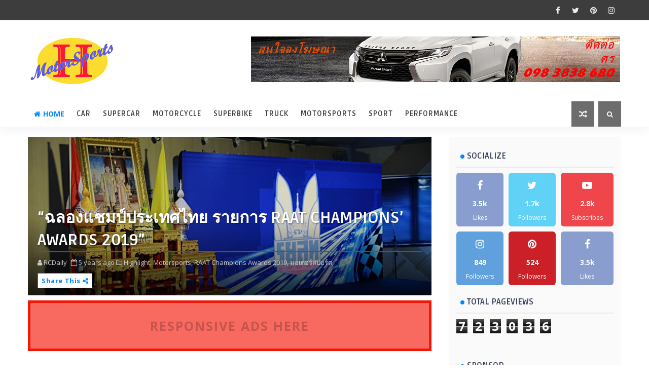

--- FILE ---
content_type: text/html; charset=UTF-8
request_url: https://www.highlightmotorsports.com/b/stats?style=BLACK_TRANSPARENT&timeRange=ALL_TIME&token=APq4FmADNyN6nADg5uzh0DYaKFCJ-AdFa8K1S8DxbBEqab5y91T9XClfLBz13t54tTQzEpIlvrf8QemcEqKtqFo7ZEDf8OpXOg
body_size: 25
content:
{"total":723036,"sparklineOptions":{"backgroundColor":{"fillOpacity":0.1,"fill":"#000000"},"series":[{"areaOpacity":0.3,"color":"#202020"}]},"sparklineData":[[0,65],[1,63],[2,60],[3,61],[4,59],[5,57],[6,79],[7,82],[8,100],[9,89],[10,77],[11,71],[12,63],[13,74],[14,63],[15,66],[16,65],[17,86],[18,72],[19,69],[20,77],[21,87],[22,80],[23,84],[24,90],[25,87],[26,85],[27,79],[28,74],[29,15]],"nextTickMs":87804}

--- FILE ---
content_type: text/javascript; charset=UTF-8
request_url: https://www.highlightmotorsports.com/feeds/posts/default?alt=json-in-script&start-index=3&max-results=1&callback=jQuery11100025058280583358572_1768623101030&_=1768623101037
body_size: 9653
content:
// API callback
jQuery11100025058280583358572_1768623101030({"version":"1.0","encoding":"UTF-8","feed":{"xmlns":"http://www.w3.org/2005/Atom","xmlns$openSearch":"http://a9.com/-/spec/opensearchrss/1.0/","xmlns$blogger":"http://schemas.google.com/blogger/2008","xmlns$georss":"http://www.georss.org/georss","xmlns$gd":"http://schemas.google.com/g/2005","xmlns$thr":"http://purl.org/syndication/thread/1.0","id":{"$t":"tag:blogger.com,1999:blog-1487404923488136358"},"updated":{"$t":"2026-01-16T07:48:41.666+07:00"},"category":[{"term":"News"},{"term":"Highlight"},{"term":"Sport"},{"term":"กีฬา"},{"term":"Sports"},{"term":"Boxing"},{"term":"Motor"},{"term":"Golf"},{"term":"Car"},{"term":"Sport Tourism"},{"term":"Muay Thai"},{"term":"ประชาสัมพันธ์"},{"term":"Football"},{"term":"รถยนต์"},{"term":"Car EV"},{"term":"FCC FIGHT CLUB CHAMPIONSHIP THAILAND"},{"term":"Motorsports"},{"term":"Motorcycle"},{"term":"Running"},{"term":"The Fighter Next Generations"},{"term":"The Fighter World Boxing"},{"term":"Womens Amateur Asia Pacific"},{"term":"Video"},{"term":"Hyper Car"},{"term":"Supercar"},{"term":"Football Thai"},{"term":"Bangkok International Motor Show 45th"},{"term":"Motor Expo 2024"},{"term":"Hyper Cars"},{"term":"Tokyo2020"},{"term":"Car Market"},{"term":"Footbal Thai"},{"term":"International Series 2024"},{"term":"Marathon"},{"term":"Accessories for Car"},{"term":"Liv Golf"},{"term":"Logistic"},{"term":"Motorcycle Market"},{"term":"Sea Games 33rd"},{"term":"MotoGP"},{"term":"Liv Golf Invitational Bangkok"},{"term":"Sea Games 2025"},{"term":"Super Car"},{"term":"Water Sports"},{"term":"BIMS45th"},{"term":"FA Thailand"},{"term":"Badminton"},{"term":"Naris Highland\nBoxing Promotions"},{"term":"eSport"},{"term":"มอเตอร์สปอร์ต"},{"term":"Asia Pacific Amateur Championship"},{"term":"Black Mountain Championship 2024"},{"term":"Car Logistics"},{"term":"Car Racing"},{"term":"Honda"},{"term":"BIMS44th"},{"term":"Isuzu"},{"term":"MGC-ASIA"},{"term":"One Championship"},{"term":"Performance"},{"term":"Posrche"},{"term":"The Lawn Tennis Association Of Thailand"},{"term":"Bangkok International Motor Show 46th"},{"term":"Bowling"},{"term":"Changsuek"},{"term":"Honda Motorcycle"},{"term":"LTAT"},{"term":"TAWA"},{"term":"Tennis"},{"term":"Yamaha"},{"term":"AFF Suzuki Cup"},{"term":"Art of Golf"},{"term":"Honda Racing Thailand"},{"term":"Hybrid Car"},{"term":"Ice Hockey"},{"term":"Paris 2024"},{"term":"SJM Macao Open 2024"},{"term":"Thai Amateur Weightlifting Association"},{"term":"Thailand Boxing Associate"},{"term":"The 63rd WBC Annual Convention"},{"term":"Truck"},{"term":"Yacht"},{"term":"the 1st WBC Muaythai Convention"},{"term":"BRG Group"},{"term":"Buriram Marathon"},{"term":"CHANGAN"},{"term":"FCC 7 Double Impact II"},{"term":"GAC AION"},{"term":"Grand Prix"},{"term":"Mazda"},{"term":"Motor Expo 2025"},{"term":"Superbike"},{"term":"TAA"},{"term":"Thai Honda"},{"term":"Weightlifting Athletes"},{"term":"Windsurfing"},{"term":"XPENG"},{"term":"บางกอก อินเตอร์เนชั่นแนล มอเตอร์โชว์ ครั้งที่ 41"},{"term":"้Super Car"},{"term":"ASTON MARTIN"},{"term":"BIMS41st"},{"term":"Big Motor Sale 2025"},{"term":"FCC 8"},{"term":"FLOW Yacht Club"},{"term":"Ferrari"},{"term":"IFMA"},{"term":"IFMA Thai"},{"term":"Kong"},{"term":"LFC"},{"term":"Motor Expo 2023"},{"term":"NOSTRA LOGISTICS"},{"term":"Olympic Games"},{"term":"PEUGEOT"},{"term":"SC35"},{"term":"SUV"},{"term":"TyreXpo Asia 2024"},{"term":"Weight Lifting"},{"term":"AAC 13rd"},{"term":"AVATR"},{"term":"Asian Tour"},{"term":"BYD"},{"term":"CP FOTON"},{"term":"CSR"},{"term":"Electric Motorcycle"},{"term":"FCC 9 Double Impact 3"},{"term":"FCC Battle of Bangkok"},{"term":"FCC WBF World Title"},{"term":"Finswimming"},{"term":"HRC"},{"term":"Honda HRC"},{"term":"Ice Hochey"},{"term":"Idemitsu Honda Team Asia"},{"term":"Maserati"},{"term":"Mercedes Benz"},{"term":"Moto GP"},{"term":"Moto2"},{"term":"Motor Expo 2020"},{"term":"Oil"},{"term":"One Lumpinee"},{"term":"PTG"},{"term":"Ping Pong"},{"term":"Porsche 911"},{"term":"ROLLS ROYCE"},{"term":"Race To The Dream"},{"term":"Story"},{"term":"TBPA"},{"term":"THE MATCH Bangkok Century Cup 2022"},{"term":"TPBA"},{"term":"TTAT"},{"term":"TTBA"},{"term":"Table Tennis"},{"term":"Thailand Aquatics Association"},{"term":"Thailand Open Masters Games"},{"term":"Thailand Poker Association"},{"term":"Thailand Poker Sports"},{"term":"Toyota​ Thailand​"},{"term":"Toyota​ Thailand​ Foundation"},{"term":"Triathlon"},{"term":"Truck EV"},{"term":"Tug of War"},{"term":"Volvo"},{"term":"์News"},{"term":"70mai"},{"term":"ATUS"},{"term":"Asean Para Games 2025"},{"term":"Asian Boxing U19 \u0026 U22 Championships Bangkok 2025"},{"term":"Auto Parts"},{"term":"BBAT"},{"term":"BENTLEY"},{"term":"BETTINARDI"},{"term":"BIMS42nd"},{"term":"Badminton Thai"},{"term":"Bang Saen 21"},{"term":"Bangkok International Motor Show 2021"},{"term":"Baseball"},{"term":"CFN"},{"term":"CFN Cadiz Fight Night 5th"},{"term":"CRF450"},{"term":"Car Insurance"},{"term":"Cars 24"},{"term":"Chabakaew"},{"term":"Cycling Race"},{"term":"Dakar Rally"},{"term":"Electric Bicycle"},{"term":"Electric Vehicle Asia 2024"},{"term":"Expo"},{"term":"FCC 12 World Cup Boxing"},{"term":"FCC 13 Highland Boxing Promotions"},{"term":"FCC 14 Highland Boxing Promotions"},{"term":"FCC10"},{"term":"FCC11"},{"term":"FELO"},{"term":"Finance"},{"term":"GAMBOL Liverpool FC Special Collection"},{"term":"GT Auto"},{"term":"GWM"},{"term":"Hino"},{"term":"Honda LCR"},{"term":"Honda LPGA Thailand 2022"},{"term":"IPSC"},{"term":"International Series Morocco"},{"term":"Jeep"},{"term":"June Yao"},{"term":"LTFT"},{"term":"Laguna Phuket Triathlon"},{"term":"Lotus Car"},{"term":"Lotus Thailand"},{"term":"MAG"},{"term":"MUKA Run 2023"},{"term":"Maserati GranTurismo"},{"term":"Millennium Auto"},{"term":"Monster Energy Honda Team"},{"term":"Motor Expo 2022"},{"term":"NSDF"},{"term":"PUBG"},{"term":"Petanque"},{"term":"Poker"},{"term":"Porsche Panamera Series"},{"term":"Princess Sirivannavari Thailand Masters 2025"},{"term":"RAPID"},{"term":"Rever Automotive"},{"term":"Road To Moto GP"},{"term":"SAT"},{"term":"SC Kong"},{"term":"Smartech Motor"},{"term":"Swimming"},{"term":"TBA"},{"term":"TESLA"},{"term":"THPSA"},{"term":"TJSBA"},{"term":"TK"},{"term":"TWTA"},{"term":"Taekwondo Thailand"},{"term":"Tha Khlong Games 2024"},{"term":"Thailand Polo Association"},{"term":"The International Series"},{"term":"The International Series Thailand"},{"term":"Tiger Cement Boxing"},{"term":"Trail Run"},{"term":"Triumph"},{"term":"Tug of War Thailand Championship 2025"},{"term":"Underwater Hockey"},{"term":"WBC Care"},{"term":"WPT Prime Thailand Exhibition 2025"},{"term":"Warrix Thailand"},{"term":"Water Jet"},{"term":"Way of The Champions"},{"term":"Yamaha Sports"},{"term":"ZEEKR"},{"term":"iEVTech 2024"},{"term":"จักรยานไฟฟ้า"},{"term":"10K Thailand Championship 2025 Presented by LG"},{"term":"1MOVE"},{"term":"1st CISM Military Muaythai Challenge"},{"term":"33rd Yokohama Hot Rod Custom Show"},{"term":"3rd Run Fun Fund"},{"term":"60th Anniversary Hino"},{"term":"70mai Dash Cam M300"},{"term":"AGM"},{"term":"AMA Supercross 2024"},{"term":"ASEAN MSIG Serenity Cup"},{"term":"ASIA Sustainable Energy Week"},{"term":"AUTEL"},{"term":"AXA Thailand"},{"term":"All New Yamaha Fazzio Hybrid"},{"term":"Amazing Thailand EXPAT Tournament Series"},{"term":"Asian Boxing"},{"term":"Asian Games Hangzhou 2022"},{"term":"Asian Volleyball Club Championship 2021"},{"term":"Association of Thailand Underwater Sports"},{"term":"Athletics"},{"term":"Aussieoil"},{"term":"Aussieoil Energy"},{"term":"Auto Pair"},{"term":"Autodesk"},{"term":"Awaken Bangkok Midnight Marathon 2025"},{"term":"BENTAYGA S Hybrid"},{"term":"BENTLEY Bangkok ASS"},{"term":"BGPU"},{"term":"BMW Barcelona Motor"},{"term":"Bangchag Championship 2022"},{"term":"Bangkok Boy"},{"term":"Bangkok International Motor Show 2022"},{"term":"Bangsaen10"},{"term":"Bangsaen42"},{"term":"Basketball"},{"term":"Beach Tennis"},{"term":"Beach Tennis Thailand"},{"term":"Benz Thonburi Group"},{"term":"Big Motor Sale 2024"},{"term":"Blue Parking"},{"term":"Boat"},{"term":"Bodybuilding"},{"term":"CIMB Thai Triathlon"},{"term":"CPaint"},{"term":"CRF 450"},{"term":"Caddy Q"},{"term":"Canon"},{"term":"Car Camera Market"},{"term":"Car Mixer"},{"term":"Carabao 7-a-Side Cup 2023"},{"term":"Cavallino Motors"},{"term":"Chris Craft"},{"term":"Continental Tires"},{"term":"Cross Country Running"},{"term":"Custom Bike"},{"term":"Custom Show"},{"term":"DEEPAL"},{"term":"DIPROM Motor Show 2022"},{"term":"DOH"},{"term":"DakarRally"},{"term":"Daytona"},{"term":"Diving Sport"},{"term":"Ducati"},{"term":"EA SPORTS"},{"term":"EA SPORTS FIFA Mobile World Cup 2022"},{"term":"EFB"},{"term":"ENEOS"},{"term":"ENEOS X Prime"},{"term":"ETRAN NDR"},{"term":"EVA 2023"},{"term":"Edison EV"},{"term":"Electric Motorcycles"},{"term":"Endurance"},{"term":"FAG"},{"term":"FREEDARE"},{"term":"Ferrari 488 GT Modificata"},{"term":"Ferrari SF90 Stradale"},{"term":"Figure Skates"},{"term":"Firebright EV"},{"term":"Forklift"},{"term":"GCT HD2"},{"term":"GEELY"},{"term":"GPS ตรวจสอบการใช้น้ำมัน"},{"term":"GPS ติดตามรถ"},{"term":"GS Battery"},{"term":"GT World Series 2020"},{"term":"Gateball"},{"term":"GoldBread Cup 2023"},{"term":"Golf Channel HD2"},{"term":"Have A Good Ride"},{"term":"Healthy Hero 2025"},{"term":"Herbalife Nutrition 2022 Virtual Run"},{"term":"Hino All Star"},{"term":"Hino Total Support Contest"},{"term":"Honda LPGA Thailand 2021"},{"term":"Honda Safety Thailand"},{"term":"Hyundai"},{"term":"INA"},{"term":"IRC"},{"term":"ISUZU Race Spirit 2024"},{"term":"ITF"},{"term":"JY AIR"},{"term":"Join Boat Platform"},{"term":"K1"},{"term":"Kick Boxing"},{"term":"King of The Asean"},{"term":"Koenigsegg"},{"term":"LEZZON"},{"term":"LIV to Give"},{"term":"LMDh Prototypes"},{"term":"LMP2"},{"term":"Laguna Phuket Marathon 2025 Presented by Supersports"},{"term":"Laguna Phuket Triathlon 30th"},{"term":"Lamborghini"},{"term":"Le Mans"},{"term":"Liverpool FC"},{"term":"Lotus Emira"},{"term":"LuK"},{"term":"M'z SPEED"},{"term":"M1"},{"term":"MAIN STAND"},{"term":"MENA Tour"},{"term":"MG"},{"term":"MG Family Road Trip"},{"term":"MGC"},{"term":"MGC ASIA AUTO FEST 2022"},{"term":"MGC ASIA Mobility Expo 2023"},{"term":"MMS"},{"term":"MOPH"},{"term":"MOVE"},{"term":"MUICAA Relax Rerun Reunion 2025"},{"term":"Main Stand Thailand"},{"term":"Maserati GranCabrio"},{"term":"Maserati Lvante"},{"term":"Master Princess CHARLES"},{"term":"Mazda U.S. College PREP Junior Golf Championship 2024"},{"term":"Mercedes AMG"},{"term":"Mercedes Benz OH1626L"},{"term":"Mini Bus"},{"term":"Monster Energy HondaTeam"},{"term":"MotoGP 2026"},{"term":"MotoGP Virtual Race"},{"term":"MotoSurf"},{"term":"NETA"},{"term":"New DB12 Volante"},{"term":"New Honda GIORNO+"},{"term":"New Peugeot 408"},{"term":"Nissan"},{"term":"OR BRIC Superbike"},{"term":"OR EV Station Plus"},{"term":"OR PTT Oil"},{"term":"OR Thailand Grand Prix 2023"},{"term":"One Fight Night 6"},{"term":"PAT"},{"term":"PETER"},{"term":"PGA Tour"},{"term":"POCCO"},{"term":"PT Grand Prix of Thailand 2024"},{"term":"PT Grand Prix of Thailand 2026"},{"term":"PTT Baiyoke Run Up 2020"},{"term":"PUBG PC  Goldbread Champ of The Year 2022"},{"term":"PXG"},{"term":"Pakelo Lubricants"},{"term":"Panchak Silat"},{"term":"Penske Team"},{"term":"Porsche AG"},{"term":"Porsche Motorsport"},{"term":"Porsche Penske Motorsport"},{"term":"Porsche x NaRaYa"},{"term":"Qualitats"},{"term":"RAAT Champions Awards 2019"},{"term":"RWS 2023"},{"term":"Rabbit Finance"},{"term":"Replacement Parts"},{"term":"Rowing"},{"term":"Run Fun Fund 2nd"},{"term":"SFA League 2022"},{"term":"SHELL"},{"term":"SLEEK EV"},{"term":"SMF"},{"term":"STP"},{"term":"SUZUKI CARRY Biosafety Mobile Unit"},{"term":"Samui Super Fight Muaythai Soft Power"},{"term":"Sandbox Swing"},{"term":"Schaeffler"},{"term":"Schaeffler TruPowe"},{"term":"Sea Games 32nd"},{"term":"Sebring"},{"term":"Series A Project"},{"term":"Siam GPS"},{"term":"Singha Pattaya Open 2025"},{"term":"Smart EV Charger"},{"term":"Smart Parking Family"},{"term":"Songkran Buriram"},{"term":"Spartan Thailand"},{"term":"Stay At Home GP"},{"term":"Superboat"},{"term":"Swap \u0026 Go"},{"term":"Swimming Marathon"},{"term":"System Parts"},{"term":"TAT"},{"term":"THAIGP 2022"},{"term":"THE MINISTER CUP 2021"},{"term":"TPA"},{"term":"TPA Anniversary 50th"},{"term":"TTA P80 Go"},{"term":"Taycan Turbo S"},{"term":"Thai Gateball Union"},{"term":"Thai Health Day Run 2026"},{"term":"Thai Mahjong"},{"term":"Thai Rowing"},{"term":"Thai Water Polo"},{"term":"Thai Yamaha"},{"term":"Thailand Baseball"},{"term":"Thailand Custom Bike"},{"term":"Thailand International Motor Expo 2021"},{"term":"Thailand Online Sports Day 2021"},{"term":"Thailand Powerboat Association"},{"term":"Thailand Tennis Masters 2025"},{"term":"Thailand Underwater Hockey"},{"term":"Thainakorn Paint"},{"term":"Thanachart Drive"},{"term":"Tough Mudder"},{"term":"Toyota Thailand Open 2024"},{"term":"Toyota Thailand Open 2025"},{"term":"Triumph Triple Trophy"},{"term":"Universal Boxing Organisation"},{"term":"Used Car"},{"term":"Used Car Market"},{"term":"VR46 MASTER CAMP"},{"term":"VinFast"},{"term":"VinFast Wild"},{"term":"Volleyball"},{"term":"Volvo EX90"},{"term":"WARRIX Present Thailand Earth Trail Series 2023"},{"term":"WATH"},{"term":"Water Vehicle"},{"term":"Windsurfing Association of Thailand"},{"term":"World Games 2025"},{"term":"World Para Ice Hockey Bangkok 2022"},{"term":"World Para Ice-Hockey Bangkok 2022"},{"term":"Youth Golf"},{"term":"iEVTech 2023"},{"term":"motor Expo 2021"},{"term":"po"},{"term":"th"},{"term":"กล้อง MDVR"},{"term":"บุรีรัมย์มาราธอน"},{"term":"มอเตอร์ไซต์ไฟฟ้า"},{"term":"ฮอนด้า แอลพีจีเอ ไทยแลนด์ 2021"}],"title":{"type":"text","$t":"Highlight MotorSports"},"subtitle":{"type":"html","$t":""},"link":[{"rel":"http://schemas.google.com/g/2005#feed","type":"application/atom+xml","href":"https:\/\/www.highlightmotorsports.com\/feeds\/posts\/default"},{"rel":"self","type":"application/atom+xml","href":"https:\/\/www.blogger.com\/feeds\/1487404923488136358\/posts\/default?alt=json-in-script\u0026start-index=3\u0026max-results=1"},{"rel":"alternate","type":"text/html","href":"https:\/\/www.highlightmotorsports.com\/"},{"rel":"hub","href":"http://pubsubhubbub.appspot.com/"},{"rel":"previous","type":"application/atom+xml","href":"https:\/\/www.blogger.com\/feeds\/1487404923488136358\/posts\/default?alt=json-in-script\u0026start-index=2\u0026max-results=1"},{"rel":"next","type":"application/atom+xml","href":"https:\/\/www.blogger.com\/feeds\/1487404923488136358\/posts\/default?alt=json-in-script\u0026start-index=4\u0026max-results=1"}],"author":[{"name":{"$t":"Motor All"},"uri":{"$t":"http:\/\/www.blogger.com\/profile\/11094319194046213181"},"email":{"$t":"noreply@blogger.com"},"gd$image":{"rel":"http://schemas.google.com/g/2005#thumbnail","width":"16","height":"16","src":"https:\/\/img1.blogblog.com\/img\/b16-rounded.gif"}}],"generator":{"version":"7.00","uri":"http://www.blogger.com","$t":"Blogger"},"openSearch$totalResults":{"$t":"1305"},"openSearch$startIndex":{"$t":"3"},"openSearch$itemsPerPage":{"$t":"1"},"entry":[{"id":{"$t":"tag:blogger.com,1999:blog-1487404923488136358.post-4665582103093389579"},"published":{"$t":"2026-01-09T22:00:00.001+07:00"},"updated":{"$t":"2026-01-11T14:49:40.743+07:00"},"category":[{"scheme":"http://www.blogger.com/atom/ns#","term":"Athletics"},{"scheme":"http://www.blogger.com/atom/ns#","term":"Highlight"},{"scheme":"http://www.blogger.com/atom/ns#","term":"News"},{"scheme":"http://www.blogger.com/atom/ns#","term":"Sport"},{"scheme":"http://www.blogger.com/atom/ns#","term":"Sports"},{"scheme":"http://www.blogger.com/atom/ns#","term":"Thailand Open Masters Games"},{"scheme":"http://www.blogger.com/atom/ns#","term":"กีฬา"}],"title":{"type":"text","$t":"ยกนิ้ว คุณตาสว่าง ย่าง 106 ปี วันเดียว คว้า 3 ทอง กรีฑา กีฬาสูงอายุนานาชาติ ไทยแลนด์ โอเพ่น มาสเตอร์เกมส์"},"content":{"type":"html","$t":"\u003Cb\u003E\u003Cdiv class=\"separator\" style=\"clear: both; text-align: center;\"\u003E\u003Ca href=\"https:\/\/blogger.googleusercontent.com\/img\/b\/R29vZ2xl\/AVvXsEhaUTohuvxWJyAWfRNaRRjV66xTTgOkHtuPVDwIzggjsZ2VmQgP3hAiGLVYCaVvfztRYqJWFPdmhIu5QT_Y3P2Wr3HWUdYcW7u4QVFOfMrV4FrNaAKSXnANiHjrMdQVryYzBhZCpadGDg6f7xbsdSLdzuB7_-R0-u80Pp5sIKbXIhPL3FBwGFg7lTT8XvY\/s800\/anigif.gif\" style=\"margin-left: 1em; margin-right: 1em;\"\u003E\u003Cimg border=\"0\" data-original-height=\"534\" data-original-width=\"800\" src=\"https:\/\/blogger.googleusercontent.com\/img\/b\/R29vZ2xl\/AVvXsEhaUTohuvxWJyAWfRNaRRjV66xTTgOkHtuPVDwIzggjsZ2VmQgP3hAiGLVYCaVvfztRYqJWFPdmhIu5QT_Y3P2Wr3HWUdYcW7u4QVFOfMrV4FrNaAKSXnANiHjrMdQVryYzBhZCpadGDg6f7xbsdSLdzuB7_-R0-u80Pp5sIKbXIhPL3FBwGFg7lTT8XvY\/s16000\/anigif.gif\" \/\u003E\u003C\/a\u003E\u003C\/div\u003E\u003Cbr \/\u003Eซุปเปอร์ฮีโร่ คุณตาสว่าง จันทร์พราหมณ์ นักวิ่งที่อายุมากที่สุด ในประเทศไทย อายุ 105 ปี ย่าง 106 ปี  จากชลบุรี คว้า 3 เหรียญทองในวันเดียว จาก  ทุ่มน้ำหนักชาย, วิ่ง 100 เมตร ชาย และ พุ่งแหลนชาย รุ่น 105-109 ปี ชาย กรีฑา กีฬาสูงอายุนานาชาติ ไทยแลนด์ โอเพ่น มาสเตอร์เกมส์ ด้าน ป้าติ๋ม-ศิริพรรณ จันทร์พราหมณ์ ลูกสาวแจ้งโดนเพจแอบอ้างใช้ชื่อพ่อไปหลอกลวง เตือนห้ามหลงเชื่อ แจ้งความไว้ตั้งแต่ปีที่แล้ว\u003C\/b\u003E\u003Cbr \/\u003E\u003Cbr \/\u003E\u003Cb\u003Eการแข่งขันกรีฑา กีฬาสูงอายุนานาชาติ ไทยแลนด์ โอเพ่น มาสเตอร์เกมส์ ครั้งที่ 6 \u003C\/b\u003Eประจำปี 2569 ที่ กรุงเทพมหานคร เป็นเจ้าภาพ ระหว่างวันที่ 17-25 ม.ค.ที่ สนามศุภชลาศัย สนามกีฬาแห่งชาติ เป็นการแข่งขันวันแรก แข่งขันก่อนเริ่มมหกรรม\u003Cbr \/\u003E\u003Cbr \/\u003E\u003Cb\u003E\u003Cdiv class=\"separator\" style=\"clear: both; text-align: center;\"\u003E\u003Ca href=\"https:\/\/blogger.googleusercontent.com\/img\/b\/R29vZ2xl\/AVvXsEjHGbdskNineWYTgrYBHWU_-THEL7-uuXbj8FjoYkcNwqgk29cnvyYrfEgmwlPcgXcFehB-rQERLuqIeNpJXoOKiq_EzWdueHBByCLrvbMmTJO5D-5ptmBcki3rZD0yoq_shqVvXa7HqENIrFIvNAMb47ftoM0p0U5375B5rJH15x3fDrdKaHGjG48ROgo\/s800\/124290_0.jpg\" style=\"margin-left: 1em; margin-right: 1em;\"\u003E\u003Cimg border=\"0\" data-original-height=\"533\" data-original-width=\"800\" src=\"https:\/\/blogger.googleusercontent.com\/img\/b\/R29vZ2xl\/AVvXsEjHGbdskNineWYTgrYBHWU_-THEL7-uuXbj8FjoYkcNwqgk29cnvyYrfEgmwlPcgXcFehB-rQERLuqIeNpJXoOKiq_EzWdueHBByCLrvbMmTJO5D-5ptmBcki3rZD0yoq_shqVvXa7HqENIrFIvNAMb47ftoM0p0U5375B5rJH15x3fDrdKaHGjG48ROgo\/s16000\/124290_0.jpg\" \/\u003E\u003C\/a\u003E\u003C\/div\u003E\u003Cdiv class=\"separator\" style=\"clear: both; text-align: center;\"\u003E\u003Ca href=\"https:\/\/blogger.googleusercontent.com\/img\/b\/R29vZ2xl\/AVvXsEikfLlVytBE76j1L4QroeckA2gaYoANe_aXwgJRyxZFuSpqP-2PK6m4J06jK6vs8M9pDYfX220IpJUC7EWtwZfveK5_RokiElWR1w9u-BbfHjUDkrjFOsZmdaPvD2HR4xtgI3h-B5FzZXuSzmL6gY6LGglTohQoOF_inPik3DltqcvdyONXTJoKGtHCc1E\/s800\/124291_0.jpg\" style=\"margin-left: 1em; margin-right: 1em;\"\u003E\u003Cimg border=\"0\" data-original-height=\"533\" data-original-width=\"800\" src=\"https:\/\/blogger.googleusercontent.com\/img\/b\/R29vZ2xl\/AVvXsEikfLlVytBE76j1L4QroeckA2gaYoANe_aXwgJRyxZFuSpqP-2PK6m4J06jK6vs8M9pDYfX220IpJUC7EWtwZfveK5_RokiElWR1w9u-BbfHjUDkrjFOsZmdaPvD2HR4xtgI3h-B5FzZXuSzmL6gY6LGglTohQoOF_inPik3DltqcvdyONXTJoKGtHCc1E\/s16000\/124291_0.jpg\" \/\u003E\u003C\/a\u003E\u003C\/div\u003E\u003Cdiv class=\"separator\" style=\"clear: both; text-align: center;\"\u003E\u003Ca href=\"https:\/\/blogger.googleusercontent.com\/img\/b\/R29vZ2xl\/AVvXsEgCwO4jH2SPYWOhe4D-mI5VojK5cv2o2LV4tywBGtzA1kyFvEY6f_VfagsysQfWKUBUaoZXSwkp7tdzKj6GIYPOswypl9969w_2h8GDfhH-YrSuWUFdR5zMjZA_xy6ACNzaXGTv9ZgzJUFYLGuqNSawA3jGtJVEktL_hYw6vcI_bs-0_fNUhMLjl16UfhE\/s800\/124298_0.jpg\" style=\"margin-left: 1em; margin-right: 1em;\"\u003E\u003Cimg border=\"0\" data-original-height=\"533\" data-original-width=\"800\" src=\"https:\/\/blogger.googleusercontent.com\/img\/b\/R29vZ2xl\/AVvXsEgCwO4jH2SPYWOhe4D-mI5VojK5cv2o2LV4tywBGtzA1kyFvEY6f_VfagsysQfWKUBUaoZXSwkp7tdzKj6GIYPOswypl9969w_2h8GDfhH-YrSuWUFdR5zMjZA_xy6ACNzaXGTv9ZgzJUFYLGuqNSawA3jGtJVEktL_hYw6vcI_bs-0_fNUhMLjl16UfhE\/s16000\/124298_0.jpg\" \/\u003E\u003C\/a\u003E\u003C\/div\u003E\u003Cbr \/\u003Eคุณตาสว่าง จันทร์พราหมณ์ นักวิ่งที่อายุมากที่สุด ในประเทศไทย อายุ 105 ปี ย่าง 106 ปี  จากชลบุรี\u003C\/b\u003E ลงแข่งขัน ในรุ่น 105-109 ปี ชาย 3 รายการ สามารถคว้า 3 เหรียญทอง  ทุ่มน้ำหนักชาย 3.68 เมตร, วิ่ง 100 เมตร ชาย สถิติ 35.88 วินาที และ พุ่งแหลนชาย 10.01 เมตร\u0026nbsp;โดย คุณตาสว่าง จันทร์พราหมณ์ ยังเหลือแข่งประเภทขว้างจักรชาย อีก 1 รายการ \u003Cbr \/\u003E\u003Cbr \/\u003E\u003Cdiv class=\"separator\" style=\"clear: both; text-align: center;\"\u003E\u003Ca href=\"https:\/\/blogger.googleusercontent.com\/img\/b\/R29vZ2xl\/AVvXsEi3Mrhm9Nkc5iH_az9kZ5aFqmGbY4q8bJOmUghlnh1FxAqYFrqJ3CT88xc5IEVW_biM24Iy1YcNQoZoyx1lGZhkQvuN-wTIaAJVlhyxb8kHuZZ2N93s_4kWYjLmatLvVyc7H-aFtlQnxnDkYZ9NgpRQyiBf8dKw5Xr077WezmHpOzGnyfIHrk7esAwozsQ\/s800\/124304_0.jpg\" style=\"margin-left: 1em; margin-right: 1em;\"\u003E\u003Cimg border=\"0\" data-original-height=\"533\" data-original-width=\"800\" src=\"https:\/\/blogger.googleusercontent.com\/img\/b\/R29vZ2xl\/AVvXsEi3Mrhm9Nkc5iH_az9kZ5aFqmGbY4q8bJOmUghlnh1FxAqYFrqJ3CT88xc5IEVW_biM24Iy1YcNQoZoyx1lGZhkQvuN-wTIaAJVlhyxb8kHuZZ2N93s_4kWYjLmatLvVyc7H-aFtlQnxnDkYZ9NgpRQyiBf8dKw5Xr077WezmHpOzGnyfIHrk7esAwozsQ\/s16000\/124304_0.jpg\" \/\u003E\u003C\/a\u003E\u003C\/div\u003E\u003Cbr \/\u003Eด้าน \u003Cb\u003Eป้าติ๋ม-ศิริพรรณ จันทร์พราหมณ์ จากชลบุรี ลูกสาว คุณตาสว่าง จันทร์พราหมณ์ วัย 74 ปี\u003C\/b\u003E ลงแข่งรุ่น 70-74 ปี หญิง คว้า เหรียญทอง พุ่งแหลนหญิง 18.76 เมตร\u003Cbr \/\u003E\u003Cbr \/\u003Eส่วน\u003Cb\u003Eวิ่งผลัด 4 x100 เมตรหญิง ป้าติ๋ม-ศิริพรรณ จันทร์พราหมณ์ พร้อมเพื่อนร่วมทีม ชลบุรี \u003C\/b\u003Eมี จันทร พิมพ์สกุล เหรัญญิกสมาคมกีฬาผู้สูงอายุไทย, แอลณี วุฒิสมบูรณ์, สุรีย์พร ศรีสืบ ได้เหรียญเงิน 1.23.29 นาที โดยมี กัลยา แก้วประเสริฐ, ทองสุข พิมพ์สาร, ประชุมพร ชัยสิทธิ์ และ สังวาลย์ จันทะสาร จากอาร์บีเค ได้เหรียญทอง 1.14.46 นาที\u003Cbr \/\u003E\u003Cbr \/\u003E\u003Cb\u003E\u003Cdiv class=\"separator\" style=\"clear: both; text-align: center;\"\u003E\u003Ca href=\"https:\/\/blogger.googleusercontent.com\/img\/b\/R29vZ2xl\/AVvXsEjAT1SUiJCpfNHEoVADk_uX04PQuVOOHu01Ehwb0SyPIL_tlki3QJph-J42FQ3OcEt-uDRGY3dpm57Dvfon-BM_ea5ggF8pZs4iYPfNLOWLAlDTz5XnCM9VmR2a_TK9CZ4ltHO4n0YlkwA4gzOV9BYeI8sK_9AHf74UKeNvbAyD_Y4RreOWNEHRkFr23Jg\/s800\/124289_0.jpg\" style=\"margin-left: 1em; margin-right: 1em;\"\u003E\u003Cimg border=\"0\" data-original-height=\"533\" data-original-width=\"800\" src=\"https:\/\/blogger.googleusercontent.com\/img\/b\/R29vZ2xl\/AVvXsEjAT1SUiJCpfNHEoVADk_uX04PQuVOOHu01Ehwb0SyPIL_tlki3QJph-J42FQ3OcEt-uDRGY3dpm57Dvfon-BM_ea5ggF8pZs4iYPfNLOWLAlDTz5XnCM9VmR2a_TK9CZ4ltHO4n0YlkwA4gzOV9BYeI8sK_9AHf74UKeNvbAyD_Y4RreOWNEHRkFr23Jg\/s16000\/124289_0.jpg\" \/\u003E\u003C\/a\u003E\u003C\/div\u003E\u003Cbr \/\u003Eคุณตาสว่าง จันทร์พราหมณ์ เปิดเผยว่า \u003C\/b\u003Eจากการลงแข่ง 3 รายการ ในวันเดียว ไม่เหนื่อย สนุก ได้พบปะเจอผู้คน ชอบและเฝ้ารอที่จะมาแข่งรายการนี้\u003Cbr \/\u003E\u003Cbr \/\u003Eด้าน\u003Cb\u003E ป้าติ๋ม-ศิริพรรณ จันทร์พราหมณ์ กล่าวว่า \u003C\/b\u003Eคุณพ่อลงแข่ง 4 รายการ เป็นรายการที่แข่งมาตลอด มีปีนี้ ที่แข่งวันเดียว 3 รายการ ปกติ จะแข่งแค่ 2 รายการ แต่คุณพ่อ ชอบเล่นกีฬา สนุกกับการแข่งขัน\u0026nbsp;\u003Cbr \/\u003E\u003Cbr \/\u003E\u003Cb\u003Eสำหรับตัวป้า แข่ง 4 รายการ \u003C\/b\u003Eมี ขว้างจักร พุ่งแหลน ทุ่มน้ำหนัก และวิ่งผลัด 4x100 เมตร และมีหลานสาวอีกคน ลูกสาวของพี่สาวคนโตก็ลงแข่งรายการนี้ด้วย\u003Cbr \/\u003E\u003Cbr \/\u003Eจาก\u003Cb\u003Eกรณีที่มี มิจฉาชีพ หลายเพจ เอารูปคุณพ่อไปโฆษณา อ้างว่า \u003C\/b\u003Eกินอาหารเสริม แล้วจะแข็งแรงเหมือนคุณพ่อ ซึ่งไม่เป็นความจริง เราได้ไปแจ้งความไว้แล้ว ตั้งแต่เมื่อปีที่แล้ว คุณพ่อ แข็งแรง เพราะชอบออกกำลังกายมากกว่า \u003Cbr \/\u003E\u003Cbr \/\u003E\u003Cb\u003E\u003Cdiv class=\"separator\" style=\"clear: both; text-align: center;\"\u003E\u003Ca href=\"https:\/\/blogger.googleusercontent.com\/img\/b\/R29vZ2xl\/AVvXsEhroOJYGUb_Uh8zGOG8nDwSj_8BRJt45aBLrPoKgWaf4tWOe89e1DARrOlUNRwRsTzZFrjUPtEYNQbeDP-yKxHUgcwlMyYj0FlGRmMWWolhw8kKGpjadBA7mbOKVQo8hYWycVwRDqIgbqgkx70596Y1oHe6_ElyGub5RRs0Q9GUQWKpSgOJZ_KTmB8wNSg\/s800\/124295_0.jpg\" style=\"margin-left: 1em; margin-right: 1em;\"\u003E\u003Cimg border=\"0\" data-original-height=\"533\" data-original-width=\"800\" src=\"https:\/\/blogger.googleusercontent.com\/img\/b\/R29vZ2xl\/AVvXsEhroOJYGUb_Uh8zGOG8nDwSj_8BRJt45aBLrPoKgWaf4tWOe89e1DARrOlUNRwRsTzZFrjUPtEYNQbeDP-yKxHUgcwlMyYj0FlGRmMWWolhw8kKGpjadBA7mbOKVQo8hYWycVwRDqIgbqgkx70596Y1oHe6_ElyGub5RRs0Q9GUQWKpSgOJZ_KTmB8wNSg\/s16000\/124295_0.jpg\" \/\u003E\u003C\/a\u003E\u003C\/div\u003E\u003Cbr \/\u003Eวัชรลักษณ์ รุจิวงศ์ หลานสาวคุณตาสว่าง จันทร์พราหมณ์ จากชลบุรี กล่าวว่า \u003C\/b\u003Eคุณตาแข็งแรงมาก อย่าไปหลงเชื่อ พวกมิจฉาชีพเอาชื่อคุณตาไปแอบอ้าง\u003Cbr \/\u003E\u003Cbr \/\u003E\u003Cdiv class=\"separator\" style=\"clear: both; text-align: center;\"\u003E\u003Ca href=\"https:\/\/blogger.googleusercontent.com\/img\/b\/R29vZ2xl\/AVvXsEgiC-18ZnauDgTmTluz-sp3Oa84IMiSsgXia2EVuYFkgB_0-HVUm093a_vfd6X9eFLOjnUcJew-AFIy_ZQGwDULlyOKhWOayejy3MY5FkX-box7RIrZxxjGt9zxlpL98ZY2Mc6PkqtcGQmxj2dtHrikYnOMo_Rtui1y1zlW4unVYv70sAIYMERD3kykuCo\/s800\/124296_0.jpg\" style=\"margin-left: 1em; margin-right: 1em;\"\u003E\u003Cimg border=\"0\" data-original-height=\"533\" data-original-width=\"800\" src=\"https:\/\/blogger.googleusercontent.com\/img\/b\/R29vZ2xl\/AVvXsEgiC-18ZnauDgTmTluz-sp3Oa84IMiSsgXia2EVuYFkgB_0-HVUm093a_vfd6X9eFLOjnUcJew-AFIy_ZQGwDULlyOKhWOayejy3MY5FkX-box7RIrZxxjGt9zxlpL98ZY2Mc6PkqtcGQmxj2dtHrikYnOMo_Rtui1y1zlW4unVYv70sAIYMERD3kykuCo\/s16000\/124296_0.jpg\" \/\u003E\u003C\/a\u003E\u003C\/div\u003E\u003Cbr \/\u003Eส่วน\u003Cb\u003E วรรธนันท์ พลอยแหวนรัตนา วัย 90 ปี จากชลบุรี \u003C\/b\u003Eนักกีฬาหญิงไทยที่อายุมากที่สุด รุ่น 90-94 ปี หญิง คว้าเหรียญทอง พุ่งแหลนหญิง 5.64 เมตร\u003Cbr \/\u003E\u003Cbr \/\u003Eด้าน \u003Cb\u003Eสายเนตร ศรีสมพงษ์ รุ่น 50-54 ปี หญิง จากสโมสรทหารอากาศธูปะเตมีย์\u003C\/b\u003E คว้าเหรียญทอง ขว้างจักรหญิง  30.04 เมตร ส่วน พุ่งแหลนหญิง ได้เหรียญเงิน 32.52 เมตร\u003Cbr \/\u003E\u003Cbr \/\u003Eโดย\u003Cb\u003Eรุ่นเดียวกัน รุ่น 50-54 ปี หญิง มี \u003C\/b\u003Eณัฐธภา ทองเฟื่อง จากสโมสรทหารอากาศธูปะเตมีย์ ได้เหรียญทอง พุ่งแหลนหญิง 34.13 เมตร ทำลายสถิติไทยแลนด์โอเพ่นมาสเตอร์เกมส์ ที่สายเนตร ศรีสมพงษ์ ทำไว้ 25.34 เมตร และสถิติประเทศไทย ที่ สายเนตร ศรีสมพงษ์ ทำไว้ 31.95 เมตร ส่วน ขว้างจักรหญิง  ได้เหรียญเงิน 27.41 เมตร\u003Cbr \/\u003E\u003Cbr \/\u003Eด้าน \u003Cb\u003Eวัชรลักษณ์ รุจิวงศ์ หลานสาวคุณตาสว่าง จันทร์พราหมณ์ จากชลบุรี \u003C\/b\u003Eได้เหรียญทองแดง พุ่งแหลนหญิง รุ่น 50-54 ปี หญิง สถิติ 18.79 เมตร \u003Cbr \/\u003E\u003Cbr \/\u003E\u003Cb\u003Eวิ่ง 100 เมตร หญิง รุ่น 70-74 ปี\u003C\/b\u003E สมสง่า บุญนอก จ่กหนองบัวลำภู คว้าเหรียญทอง 16.28 วินาที\u003Cbr \/\u003E\u003Cbr \/\u003E\u003Cb\u003Eวิ่ง 100 เมตร ชาย รุ่น 40-44 ปี \u003C\/b\u003Eพนม พุดซา จาก ไต้ฝุ่น แทร็ค คลับ ไทยแลนด์ คว้าเหรียญทอง เวลา 11.50 วินาที โดยมีเพื่อนร่วมทีม ได้เหรียญเงินและเหรียฯทองแดง เริ่มจาก 2 พี่น้องคู่แฝด ต้อม-จิระพงษ์ เมฆเวียน ได้เหรียญเงิน 11.85 วินาที และ ตุ้ม-จิรพันธ์ เมฆเวียน ได้ที่ 5 12.42 วินาที  และมีสุรเดช  บุญลาภ ได้เหรียญทองแดง 12.22 วินาที\u003Cbr \/\u003E\u003Cbr \/\u003Eส่วน\u003Cb\u003E วิ่งผลัด 4x100 เมตรชาย\u003C\/b\u003E ไต้ฝุ่น แทร็ค คลับ ไทยแลนด์ นำโดยพนม พุดซา, ตุ้ม-จิรพันธ์ เมฆเวียน, บัณฑิต แก้วพูลศรี และ อนุพงศ์ โชติวนาวรรณ คว้าเหรียญทอง  สถิติ 46.16 วินาที\u003Cdiv\u003E\u003Cbr \/\u003E\u003C\/div\u003E\u003Cdiv class=\"separator\" style=\"clear: both; text-align: center;\"\u003E\u003Ca href=\"https:\/\/blogger.googleusercontent.com\/img\/b\/R29vZ2xl\/AVvXsEjX47dHGBDAyZaB7KmUUGNcomBJjMcRjmBJcMO3xtZHCW2N2FlVnGFRIST11kJdWY9BriFAW81y9HB-o-umo17ti7OblzmLMbxw6XnJohQoBiM-d8L_D3iOVN1Qk-N7Il5nDkphD2aCcfyu2ywLxfW_RaUdYl2AxI0fYHOrIxYKy_ROqFA3IIPskHZ88po\/s800\/124303_0.jpg\" style=\"margin-left: 1em; margin-right: 1em;\"\u003E\u003Cimg border=\"0\" data-original-height=\"534\" data-original-width=\"800\" src=\"https:\/\/blogger.googleusercontent.com\/img\/b\/R29vZ2xl\/AVvXsEjX47dHGBDAyZaB7KmUUGNcomBJjMcRjmBJcMO3xtZHCW2N2FlVnGFRIST11kJdWY9BriFAW81y9HB-o-umo17ti7OblzmLMbxw6XnJohQoBiM-d8L_D3iOVN1Qk-N7Il5nDkphD2aCcfyu2ywLxfW_RaUdYl2AxI0fYHOrIxYKy_ROqFA3IIPskHZ88po\/s16000\/124303_0.jpg\" \/\u003E\u003C\/a\u003E\u003C\/div\u003E\u003Cdiv class=\"separator\" style=\"clear: both; text-align: center;\"\u003E\u003Ca href=\"https:\/\/blogger.googleusercontent.com\/img\/b\/R29vZ2xl\/AVvXsEjdfgWrMvNDQ0SibFrWbDeJ6ypdfO-E3zCL01TgILCFacdO_SEZPWRQRefin753059CP9jkFM5Qu6uHVN_J-QRh03n4zWlOGHihzlTFujZcI4y8JUzDE4wzL-TMwVXi5ezpQ-vdIuLCwZJfbyO1nGS7GJPgeKAab68PQlXtzSZXBYtCXvVy3LbCAGhUQg8\/s800\/124301_0.jpg\" style=\"margin-left: 1em; margin-right: 1em;\"\u003E\u003Cimg border=\"0\" data-original-height=\"534\" data-original-width=\"800\" src=\"https:\/\/blogger.googleusercontent.com\/img\/b\/R29vZ2xl\/AVvXsEjdfgWrMvNDQ0SibFrWbDeJ6ypdfO-E3zCL01TgILCFacdO_SEZPWRQRefin753059CP9jkFM5Qu6uHVN_J-QRh03n4zWlOGHihzlTFujZcI4y8JUzDE4wzL-TMwVXi5ezpQ-vdIuLCwZJfbyO1nGS7GJPgeKAab68PQlXtzSZXBYtCXvVy3LbCAGhUQg8\/s16000\/124301_0.jpg\" \/\u003E\u003C\/a\u003E\u003C\/div\u003E"},"link":[{"rel":"replies","type":"application/atom+xml","href":"https:\/\/www.highlightmotorsports.com\/feeds\/4665582103093389579\/comments\/default","title":"Post Comments"},{"rel":"replies","type":"text/html","href":"https:\/\/www.highlightmotorsports.com\/2026\/01\/Grandfather-Sawang-Won-3-Gold-Medals-in-6th-Thailand-Open-Masters-Games.html#comment-form","title":"0 Comments"},{"rel":"edit","type":"application/atom+xml","href":"https:\/\/www.blogger.com\/feeds\/1487404923488136358\/posts\/default\/4665582103093389579"},{"rel":"self","type":"application/atom+xml","href":"https:\/\/www.blogger.com\/feeds\/1487404923488136358\/posts\/default\/4665582103093389579"},{"rel":"alternate","type":"text/html","href":"https:\/\/www.highlightmotorsports.com\/2026\/01\/Grandfather-Sawang-Won-3-Gold-Medals-in-6th-Thailand-Open-Masters-Games.html","title":"ยกนิ้ว คุณตาสว่าง ย่าง 106 ปี วันเดียว คว้า 3 ทอง กรีฑา กีฬาสูงอายุนานาชาติ ไทยแลนด์ โอเพ่น มาสเตอร์เกมส์"}],"author":[{"name":{"$t":"RCDaily"},"uri":{"$t":"http:\/\/www.blogger.com\/profile\/07672549910036648774"},"email":{"$t":"noreply@blogger.com"},"gd$image":{"rel":"http://schemas.google.com/g/2005#thumbnail","width":"32","height":"28","src":"\/\/blogger.googleusercontent.com\/img\/b\/R29vZ2xl\/AVvXsEj1zamJXk9vCQ0mhphBGhHCnztz0RZ781L7XV23SnhieVN_8jZ62kHRDS_DOxnrspoK7w7MWAzXHY5NH4i0Im93eRJmxoaZPjngoqbsUDEj9t6mzCNvlfDEJkkUE8KdwXUAs-nTBuSASEMaBaHOye6LLCV3HmBE3Jm2CRh5bqKcBRaE\/s220\/PhotoCollage_1682191331642-1.jpg"}}],"media$thumbnail":{"xmlns$media":"http://search.yahoo.com/mrss/","url":"https:\/\/blogger.googleusercontent.com\/img\/b\/R29vZ2xl\/AVvXsEhaUTohuvxWJyAWfRNaRRjV66xTTgOkHtuPVDwIzggjsZ2VmQgP3hAiGLVYCaVvfztRYqJWFPdmhIu5QT_Y3P2Wr3HWUdYcW7u4QVFOfMrV4FrNaAKSXnANiHjrMdQVryYzBhZCpadGDg6f7xbsdSLdzuB7_-R0-u80Pp5sIKbXIhPL3FBwGFg7lTT8XvY\/s72-c\/anigif.gif","height":"72","width":"72"},"thr$total":{"$t":"0"}}]}});

--- FILE ---
content_type: text/javascript; charset=UTF-8
request_url: https://www.highlightmotorsports.com/feeds/posts/default?alt=json-in-script&callback=jQuery11100025058280583358572_1768623101030&_=1768623101034
body_size: 102574
content:
// API callback
jQuery11100025058280583358572_1768623101030({"version":"1.0","encoding":"UTF-8","feed":{"xmlns":"http://www.w3.org/2005/Atom","xmlns$openSearch":"http://a9.com/-/spec/opensearchrss/1.0/","xmlns$blogger":"http://schemas.google.com/blogger/2008","xmlns$georss":"http://www.georss.org/georss","xmlns$gd":"http://schemas.google.com/g/2005","xmlns$thr":"http://purl.org/syndication/thread/1.0","id":{"$t":"tag:blogger.com,1999:blog-1487404923488136358"},"updated":{"$t":"2026-01-16T07:48:41.666+07:00"},"category":[{"term":"News"},{"term":"Highlight"},{"term":"Sport"},{"term":"กีฬา"},{"term":"Sports"},{"term":"Boxing"},{"term":"Motor"},{"term":"Golf"},{"term":"Car"},{"term":"Sport Tourism"},{"term":"Muay Thai"},{"term":"ประชาสัมพันธ์"},{"term":"Football"},{"term":"รถยนต์"},{"term":"Car EV"},{"term":"FCC FIGHT CLUB CHAMPIONSHIP THAILAND"},{"term":"Motorsports"},{"term":"Motorcycle"},{"term":"Running"},{"term":"The Fighter Next Generations"},{"term":"The Fighter World Boxing"},{"term":"Womens Amateur Asia Pacific"},{"term":"Video"},{"term":"Hyper Car"},{"term":"Supercar"},{"term":"Football Thai"},{"term":"Bangkok International Motor Show 45th"},{"term":"Motor Expo 2024"},{"term":"Hyper Cars"},{"term":"Tokyo2020"},{"term":"Car Market"},{"term":"Footbal Thai"},{"term":"International Series 2024"},{"term":"Marathon"},{"term":"Accessories for Car"},{"term":"Liv Golf"},{"term":"Logistic"},{"term":"Motorcycle Market"},{"term":"Sea Games 33rd"},{"term":"MotoGP"},{"term":"Liv Golf Invitational Bangkok"},{"term":"Sea Games 2025"},{"term":"Super Car"},{"term":"Water Sports"},{"term":"BIMS45th"},{"term":"FA Thailand"},{"term":"Badminton"},{"term":"Naris Highland\nBoxing Promotions"},{"term":"eSport"},{"term":"มอเตอร์สปอร์ต"},{"term":"Asia Pacific Amateur Championship"},{"term":"Black Mountain Championship 2024"},{"term":"Car Logistics"},{"term":"Car Racing"},{"term":"Honda"},{"term":"BIMS44th"},{"term":"Isuzu"},{"term":"MGC-ASIA"},{"term":"One Championship"},{"term":"Performance"},{"term":"Posrche"},{"term":"The Lawn Tennis Association Of Thailand"},{"term":"Bangkok International Motor Show 46th"},{"term":"Bowling"},{"term":"Changsuek"},{"term":"Honda Motorcycle"},{"term":"LTAT"},{"term":"TAWA"},{"term":"Tennis"},{"term":"Yamaha"},{"term":"AFF Suzuki Cup"},{"term":"Art of Golf"},{"term":"Honda Racing Thailand"},{"term":"Hybrid Car"},{"term":"Ice Hockey"},{"term":"Paris 2024"},{"term":"SJM Macao Open 2024"},{"term":"Thai Amateur Weightlifting Association"},{"term":"Thailand Boxing Associate"},{"term":"The 63rd WBC Annual Convention"},{"term":"Truck"},{"term":"Yacht"},{"term":"the 1st WBC Muaythai Convention"},{"term":"BRG Group"},{"term":"Buriram Marathon"},{"term":"CHANGAN"},{"term":"FCC 7 Double Impact II"},{"term":"GAC AION"},{"term":"Grand Prix"},{"term":"Mazda"},{"term":"Motor Expo 2025"},{"term":"Superbike"},{"term":"TAA"},{"term":"Thai Honda"},{"term":"Weightlifting Athletes"},{"term":"Windsurfing"},{"term":"XPENG"},{"term":"บางกอก อินเตอร์เนชั่นแนล มอเตอร์โชว์ ครั้งที่ 41"},{"term":"้Super Car"},{"term":"ASTON MARTIN"},{"term":"BIMS41st"},{"term":"Big Motor Sale 2025"},{"term":"FCC 8"},{"term":"FLOW Yacht Club"},{"term":"Ferrari"},{"term":"IFMA"},{"term":"IFMA Thai"},{"term":"Kong"},{"term":"LFC"},{"term":"Motor Expo 2023"},{"term":"NOSTRA LOGISTICS"},{"term":"Olympic Games"},{"term":"PEUGEOT"},{"term":"SC35"},{"term":"SUV"},{"term":"TyreXpo Asia 2024"},{"term":"Weight Lifting"},{"term":"AAC 13rd"},{"term":"AVATR"},{"term":"Asian Tour"},{"term":"BYD"},{"term":"CP FOTON"},{"term":"CSR"},{"term":"Electric Motorcycle"},{"term":"FCC 9 Double Impact 3"},{"term":"FCC Battle of Bangkok"},{"term":"FCC WBF World Title"},{"term":"Finswimming"},{"term":"HRC"},{"term":"Honda HRC"},{"term":"Ice Hochey"},{"term":"Idemitsu Honda Team Asia"},{"term":"Maserati"},{"term":"Mercedes Benz"},{"term":"Moto GP"},{"term":"Moto2"},{"term":"Motor Expo 2020"},{"term":"Oil"},{"term":"One Lumpinee"},{"term":"PTG"},{"term":"Ping Pong"},{"term":"Porsche 911"},{"term":"ROLLS ROYCE"},{"term":"Race To The Dream"},{"term":"Story"},{"term":"TBPA"},{"term":"THE MATCH Bangkok Century Cup 2022"},{"term":"TPBA"},{"term":"TTAT"},{"term":"TTBA"},{"term":"Table Tennis"},{"term":"Thailand Aquatics Association"},{"term":"Thailand Open Masters Games"},{"term":"Thailand Poker Association"},{"term":"Thailand Poker Sports"},{"term":"Toyota​ Thailand​"},{"term":"Toyota​ Thailand​ Foundation"},{"term":"Triathlon"},{"term":"Truck EV"},{"term":"Tug of War"},{"term":"Volvo"},{"term":"์News"},{"term":"70mai"},{"term":"ATUS"},{"term":"Asean Para Games 2025"},{"term":"Asian Boxing U19 \u0026 U22 Championships Bangkok 2025"},{"term":"Auto Parts"},{"term":"BBAT"},{"term":"BENTLEY"},{"term":"BETTINARDI"},{"term":"BIMS42nd"},{"term":"Badminton Thai"},{"term":"Bang Saen 21"},{"term":"Bangkok International Motor Show 2021"},{"term":"Baseball"},{"term":"CFN"},{"term":"CFN Cadiz Fight Night 5th"},{"term":"CRF450"},{"term":"Car Insurance"},{"term":"Cars 24"},{"term":"Chabakaew"},{"term":"Cycling Race"},{"term":"Dakar Rally"},{"term":"Electric Bicycle"},{"term":"Electric Vehicle Asia 2024"},{"term":"Expo"},{"term":"FCC 12 World Cup Boxing"},{"term":"FCC 13 Highland Boxing Promotions"},{"term":"FCC 14 Highland Boxing Promotions"},{"term":"FCC10"},{"term":"FCC11"},{"term":"FELO"},{"term":"Finance"},{"term":"GAMBOL Liverpool FC Special Collection"},{"term":"GT Auto"},{"term":"GWM"},{"term":"Hino"},{"term":"Honda LCR"},{"term":"Honda LPGA Thailand 2022"},{"term":"IPSC"},{"term":"International Series Morocco"},{"term":"Jeep"},{"term":"June Yao"},{"term":"LTFT"},{"term":"Laguna Phuket Triathlon"},{"term":"Lotus Car"},{"term":"Lotus Thailand"},{"term":"MAG"},{"term":"MUKA Run 2023"},{"term":"Maserati GranTurismo"},{"term":"Millennium Auto"},{"term":"Monster Energy Honda Team"},{"term":"Motor Expo 2022"},{"term":"NSDF"},{"term":"PUBG"},{"term":"Petanque"},{"term":"Poker"},{"term":"Porsche Panamera Series"},{"term":"Princess Sirivannavari Thailand Masters 2025"},{"term":"RAPID"},{"term":"Rever Automotive"},{"term":"Road To Moto GP"},{"term":"SAT"},{"term":"SC Kong"},{"term":"Smartech Motor"},{"term":"Swimming"},{"term":"TBA"},{"term":"TESLA"},{"term":"THPSA"},{"term":"TJSBA"},{"term":"TK"},{"term":"TWTA"},{"term":"Taekwondo Thailand"},{"term":"Tha Khlong Games 2024"},{"term":"Thailand Polo Association"},{"term":"The International Series"},{"term":"The International Series Thailand"},{"term":"Tiger Cement Boxing"},{"term":"Trail Run"},{"term":"Triumph"},{"term":"Tug of War Thailand Championship 2025"},{"term":"Underwater Hockey"},{"term":"WBC Care"},{"term":"WPT Prime Thailand Exhibition 2025"},{"term":"Warrix Thailand"},{"term":"Water Jet"},{"term":"Way of The Champions"},{"term":"Yamaha Sports"},{"term":"ZEEKR"},{"term":"iEVTech 2024"},{"term":"จักรยานไฟฟ้า"},{"term":"10K Thailand Championship 2025 Presented by LG"},{"term":"1MOVE"},{"term":"1st CISM Military Muaythai Challenge"},{"term":"33rd Yokohama Hot Rod Custom Show"},{"term":"3rd Run Fun Fund"},{"term":"60th Anniversary Hino"},{"term":"70mai Dash Cam M300"},{"term":"AGM"},{"term":"AMA Supercross 2024"},{"term":"ASEAN MSIG Serenity Cup"},{"term":"ASIA Sustainable Energy Week"},{"term":"AUTEL"},{"term":"AXA Thailand"},{"term":"All New Yamaha Fazzio Hybrid"},{"term":"Amazing Thailand EXPAT Tournament Series"},{"term":"Asian Boxing"},{"term":"Asian Games Hangzhou 2022"},{"term":"Asian Volleyball Club Championship 2021"},{"term":"Association of Thailand Underwater Sports"},{"term":"Athletics"},{"term":"Aussieoil"},{"term":"Aussieoil Energy"},{"term":"Auto Pair"},{"term":"Autodesk"},{"term":"Awaken Bangkok Midnight Marathon 2025"},{"term":"BENTAYGA S Hybrid"},{"term":"BENTLEY Bangkok ASS"},{"term":"BGPU"},{"term":"BMW Barcelona Motor"},{"term":"Bangchag Championship 2022"},{"term":"Bangkok Boy"},{"term":"Bangkok International Motor Show 2022"},{"term":"Bangsaen10"},{"term":"Bangsaen42"},{"term":"Basketball"},{"term":"Beach Tennis"},{"term":"Beach Tennis Thailand"},{"term":"Benz Thonburi Group"},{"term":"Big Motor Sale 2024"},{"term":"Blue Parking"},{"term":"Boat"},{"term":"Bodybuilding"},{"term":"CIMB Thai Triathlon"},{"term":"CPaint"},{"term":"CRF 450"},{"term":"Caddy Q"},{"term":"Canon"},{"term":"Car Camera Market"},{"term":"Car Mixer"},{"term":"Carabao 7-a-Side Cup 2023"},{"term":"Cavallino Motors"},{"term":"Chris Craft"},{"term":"Continental Tires"},{"term":"Cross Country Running"},{"term":"Custom Bike"},{"term":"Custom Show"},{"term":"DEEPAL"},{"term":"DIPROM Motor Show 2022"},{"term":"DOH"},{"term":"DakarRally"},{"term":"Daytona"},{"term":"Diving Sport"},{"term":"Ducati"},{"term":"EA SPORTS"},{"term":"EA SPORTS FIFA Mobile World Cup 2022"},{"term":"EFB"},{"term":"ENEOS"},{"term":"ENEOS X Prime"},{"term":"ETRAN NDR"},{"term":"EVA 2023"},{"term":"Edison EV"},{"term":"Electric Motorcycles"},{"term":"Endurance"},{"term":"FAG"},{"term":"FREEDARE"},{"term":"Ferrari 488 GT Modificata"},{"term":"Ferrari SF90 Stradale"},{"term":"Figure Skates"},{"term":"Firebright EV"},{"term":"Forklift"},{"term":"GCT HD2"},{"term":"GEELY"},{"term":"GPS ตรวจสอบการใช้น้ำมัน"},{"term":"GPS ติดตามรถ"},{"term":"GS Battery"},{"term":"GT World Series 2020"},{"term":"Gateball"},{"term":"GoldBread Cup 2023"},{"term":"Golf Channel HD2"},{"term":"Have A Good Ride"},{"term":"Healthy Hero 2025"},{"term":"Herbalife Nutrition 2022 Virtual Run"},{"term":"Hino All Star"},{"term":"Hino Total Support Contest"},{"term":"Honda LPGA Thailand 2021"},{"term":"Honda Safety Thailand"},{"term":"Hyundai"},{"term":"INA"},{"term":"IRC"},{"term":"ISUZU Race Spirit 2024"},{"term":"ITF"},{"term":"JY AIR"},{"term":"Join Boat Platform"},{"term":"K1"},{"term":"Kick Boxing"},{"term":"King of The Asean"},{"term":"Koenigsegg"},{"term":"LEZZON"},{"term":"LIV to Give"},{"term":"LMDh Prototypes"},{"term":"LMP2"},{"term":"Laguna Phuket Marathon 2025 Presented by Supersports"},{"term":"Laguna Phuket Triathlon 30th"},{"term":"Lamborghini"},{"term":"Le Mans"},{"term":"Liverpool FC"},{"term":"Lotus Emira"},{"term":"LuK"},{"term":"M'z SPEED"},{"term":"M1"},{"term":"MAIN STAND"},{"term":"MENA Tour"},{"term":"MG"},{"term":"MG Family Road Trip"},{"term":"MGC"},{"term":"MGC ASIA AUTO FEST 2022"},{"term":"MGC ASIA Mobility Expo 2023"},{"term":"MMS"},{"term":"MOPH"},{"term":"MOVE"},{"term":"MUICAA Relax Rerun Reunion 2025"},{"term":"Main Stand Thailand"},{"term":"Maserati GranCabrio"},{"term":"Maserati Lvante"},{"term":"Master Princess CHARLES"},{"term":"Mazda U.S. College PREP Junior Golf Championship 2024"},{"term":"Mercedes AMG"},{"term":"Mercedes Benz OH1626L"},{"term":"Mini Bus"},{"term":"Monster Energy HondaTeam"},{"term":"MotoGP 2026"},{"term":"MotoGP Virtual Race"},{"term":"MotoSurf"},{"term":"NETA"},{"term":"New DB12 Volante"},{"term":"New Honda GIORNO+"},{"term":"New Peugeot 408"},{"term":"Nissan"},{"term":"OR BRIC Superbike"},{"term":"OR EV Station Plus"},{"term":"OR PTT Oil"},{"term":"OR Thailand Grand Prix 2023"},{"term":"One Fight Night 6"},{"term":"PAT"},{"term":"PETER"},{"term":"PGA Tour"},{"term":"POCCO"},{"term":"PT Grand Prix of Thailand 2024"},{"term":"PT Grand Prix of Thailand 2026"},{"term":"PTT Baiyoke Run Up 2020"},{"term":"PUBG PC  Goldbread Champ of The Year 2022"},{"term":"PXG"},{"term":"Pakelo Lubricants"},{"term":"Panchak Silat"},{"term":"Penske Team"},{"term":"Porsche AG"},{"term":"Porsche Motorsport"},{"term":"Porsche Penske Motorsport"},{"term":"Porsche x NaRaYa"},{"term":"Qualitats"},{"term":"RAAT Champions Awards 2019"},{"term":"RWS 2023"},{"term":"Rabbit Finance"},{"term":"Replacement Parts"},{"term":"Rowing"},{"term":"Run Fun Fund 2nd"},{"term":"SFA League 2022"},{"term":"SHELL"},{"term":"SLEEK EV"},{"term":"SMF"},{"term":"STP"},{"term":"SUZUKI CARRY Biosafety Mobile Unit"},{"term":"Samui Super Fight Muaythai Soft Power"},{"term":"Sandbox Swing"},{"term":"Schaeffler"},{"term":"Schaeffler TruPowe"},{"term":"Sea Games 32nd"},{"term":"Sebring"},{"term":"Series A Project"},{"term":"Siam GPS"},{"term":"Singha Pattaya Open 2025"},{"term":"Smart EV Charger"},{"term":"Smart Parking Family"},{"term":"Songkran Buriram"},{"term":"Spartan Thailand"},{"term":"Stay At Home GP"},{"term":"Superboat"},{"term":"Swap \u0026 Go"},{"term":"Swimming Marathon"},{"term":"System Parts"},{"term":"TAT"},{"term":"THAIGP 2022"},{"term":"THE MINISTER CUP 2021"},{"term":"TPA"},{"term":"TPA Anniversary 50th"},{"term":"TTA P80 Go"},{"term":"Taycan Turbo S"},{"term":"Thai Gateball Union"},{"term":"Thai Health Day Run 2026"},{"term":"Thai Mahjong"},{"term":"Thai Rowing"},{"term":"Thai Water Polo"},{"term":"Thai Yamaha"},{"term":"Thailand Baseball"},{"term":"Thailand Custom Bike"},{"term":"Thailand International Motor Expo 2021"},{"term":"Thailand Online Sports Day 2021"},{"term":"Thailand Powerboat Association"},{"term":"Thailand Tennis Masters 2025"},{"term":"Thailand Underwater Hockey"},{"term":"Thainakorn Paint"},{"term":"Thanachart Drive"},{"term":"Tough Mudder"},{"term":"Toyota Thailand Open 2024"},{"term":"Toyota Thailand Open 2025"},{"term":"Triumph Triple Trophy"},{"term":"Universal Boxing Organisation"},{"term":"Used Car"},{"term":"Used Car Market"},{"term":"VR46 MASTER CAMP"},{"term":"VinFast"},{"term":"VinFast Wild"},{"term":"Volleyball"},{"term":"Volvo EX90"},{"term":"WARRIX Present Thailand Earth Trail Series 2023"},{"term":"WATH"},{"term":"Water Vehicle"},{"term":"Windsurfing Association of Thailand"},{"term":"World Games 2025"},{"term":"World Para Ice Hockey Bangkok 2022"},{"term":"World Para Ice-Hockey Bangkok 2022"},{"term":"Youth Golf"},{"term":"iEVTech 2023"},{"term":"motor Expo 2021"},{"term":"po"},{"term":"th"},{"term":"กล้อง MDVR"},{"term":"บุรีรัมย์มาราธอน"},{"term":"มอเตอร์ไซต์ไฟฟ้า"},{"term":"ฮอนด้า แอลพีจีเอ ไทยแลนด์ 2021"}],"title":{"type":"text","$t":"Highlight MotorSports"},"subtitle":{"type":"html","$t":""},"link":[{"rel":"http://schemas.google.com/g/2005#feed","type":"application/atom+xml","href":"https:\/\/www.highlightmotorsports.com\/feeds\/posts\/default"},{"rel":"self","type":"application/atom+xml","href":"https:\/\/www.blogger.com\/feeds\/1487404923488136358\/posts\/default?alt=json-in-script"},{"rel":"alternate","type":"text/html","href":"https:\/\/www.highlightmotorsports.com\/"},{"rel":"hub","href":"http://pubsubhubbub.appspot.com/"},{"rel":"next","type":"application/atom+xml","href":"https:\/\/www.blogger.com\/feeds\/1487404923488136358\/posts\/default?alt=json-in-script\u0026start-index=26\u0026max-results=25"}],"author":[{"name":{"$t":"Motor All"},"uri":{"$t":"http:\/\/www.blogger.com\/profile\/11094319194046213181"},"email":{"$t":"noreply@blogger.com"},"gd$image":{"rel":"http://schemas.google.com/g/2005#thumbnail","width":"16","height":"16","src":"https:\/\/img1.blogblog.com\/img\/b16-rounded.gif"}}],"generator":{"version":"7.00","uri":"http://www.blogger.com","$t":"Blogger"},"openSearch$totalResults":{"$t":"1305"},"openSearch$startIndex":{"$t":"1"},"openSearch$itemsPerPage":{"$t":"25"},"entry":[{"id":{"$t":"tag:blogger.com,1999:blog-1487404923488136358.post-7994040496142943252"},"published":{"$t":"2026-01-15T08:30:00.001+07:00"},"updated":{"$t":"2026-01-16T05:47:46.030+07:00"},"category":[{"scheme":"http://www.blogger.com/atom/ns#","term":"Highlight"},{"scheme":"http://www.blogger.com/atom/ns#","term":"Motor"},{"scheme":"http://www.blogger.com/atom/ns#","term":"News"},{"scheme":"http://www.blogger.com/atom/ns#","term":"ประชาสัมพันธ์"}],"title":{"type":"text","$t":"เปิดฉาก! แข่งขันหุ่นยนต์ระดับชาติ “VEX Robotics Thailand 2025–2026” เยาวชน 126 ทีม ร่วมชิงแชมป์เฟ้นหาตัวแทนประเทศไทยสู่เวทีระดับโลก “VEX Robotics World Championship” @อเมริกา"},"content":{"type":"html","$t":"\u003Cb\u003E\u003Ci\u003E\u003Cdiv class=\"separator\" style=\"clear: both; text-align: center;\"\u003E\u003Ca href=\"https:\/\/blogger.googleusercontent.com\/img\/b\/R29vZ2xl\/AVvXsEii4-YhSKHQ8iaICbCxGpxF3wNAzQLU9N3J1q-X5fkYsCqd6gqqsRVJwRtrrkVYdmrxm4WvjFHN8lRrqjWXd6UbYU4tmE4lRVfoytzukmqVS6owM1ZUmnU_2T_-mTz0bhLac96aJeT9MjwTcdDO223zum7IUMvnMYSkoha7_wCSE3Rm-wzijuAUtDiyGuw\/s800\/anigif.gif\" style=\"margin-left: 1em; margin-right: 1em;\"\u003E\u003Cimg border=\"0\" data-original-height=\"534\" data-original-width=\"800\" src=\"https:\/\/blogger.googleusercontent.com\/img\/b\/R29vZ2xl\/AVvXsEii4-YhSKHQ8iaICbCxGpxF3wNAzQLU9N3J1q-X5fkYsCqd6gqqsRVJwRtrrkVYdmrxm4WvjFHN8lRrqjWXd6UbYU4tmE4lRVfoytzukmqVS6owM1ZUmnU_2T_-mTz0bhLac96aJeT9MjwTcdDO223zum7IUMvnMYSkoha7_wCSE3Rm-wzijuAUtDiyGuw\/s16000\/anigif.gif\" \/\u003E\u003C\/a\u003E\u003C\/div\u003E\u003Cbr \/\u003Eมหกรรมแข่งขันหุ่นยนต์ “VEX Robotics Competition Thailand National Championships 2025-2026” ( เว็กซ์ โรโบติกส์ คอมเพทิชั่น ไทยแลนด์ เนชันแนล แชมเปี้ยนชิพ 2025-2026) รอบชิงแชมป์ประเทศไทย ระหว่างวันที่ 15-18 ม.ค. 2569 เพื่อเฟ้นหาสุดยอดทีมเยาวชนไทย เข้าร่วมการแข่งขันหุ่นยนต์ รายการใหญ่สุดในโลก “VEX Robotics World Championship 2026” ซึ่งการแข่งขันรายการนี้ได้รับการการันตีจาก “กินเนสส์ เวิลด์ เรคคอร์ด” ให้เป็นทัวร์นาเมนต์แข่งขันหุ่นยนต์ที่ยิ่งใหญ่ที่สุดในโลก!\u003C\/i\u003E\u003C\/b\u003E\u003Cbr \/\u003E\u003Cbr \/\u003E \u003Cdiv class=\"separator\" style=\"clear: both; text-align: center;\"\u003E\u003Ca href=\"https:\/\/blogger.googleusercontent.com\/img\/b\/R29vZ2xl\/AVvXsEgNBJ7CGm6TG0HD2gDvJHrFy5RUnlZ19RpYIeCWfCPMSu4TTPB1ncmHaOWc-bAUsG7MCOpWZ5POsa-c4TYVnv4thUuQK1uxP77mUTdCYisV-vdv7FqmYC2xDITUNJZFS-VP37iNctcD64NkEzPK3L13GEh16sJbX6mRquupy4j603IUmLlh6h-67PtJi0s\/s800\/371244_0.jpg\" style=\"margin-left: 1em; margin-right: 1em;\"\u003E\u003Cimg border=\"0\" data-original-height=\"534\" data-original-width=\"800\" src=\"https:\/\/blogger.googleusercontent.com\/img\/b\/R29vZ2xl\/AVvXsEgNBJ7CGm6TG0HD2gDvJHrFy5RUnlZ19RpYIeCWfCPMSu4TTPB1ncmHaOWc-bAUsG7MCOpWZ5POsa-c4TYVnv4thUuQK1uxP77mUTdCYisV-vdv7FqmYC2xDITUNJZFS-VP37iNctcD64NkEzPK3L13GEh16sJbX6mRquupy4j603IUmLlh6h-67PtJi0s\/s16000\/371244_0.jpg\" \/\u003E\u003C\/a\u003E\u003C\/div\u003E\u003Cbr \/\u003Eเมื่อวันที่ 15 มกราคม 2569 \u003Cb\u003Eที่เซ็นทรัล แจ้งวัฒนะ ฮอลล์ ศูนย์การค้าเซ็นทรัล แจ้งวัฒนะ ได้มีพิธีเปิดการแข่งขัน “VEX Robotics Competition Thailand National Championships 2025-2026” มหกรรมการแข่งขันหุ่นยนต์ระดับประเทศ เพื่อส่งเสริมเยาวชนไทย สู่เวทีระดับโลก โดยมี ดร.สุวิทย์ เมษินทรีย์ อดีตรัฐมนตรีว่าการกระทรวงการอุดมศึกษา วิทยาศาสตร์ วิจัยและนวัตกรรม เป็นประธานในพิธี \u003C\/b\u003E\u003Cbr \/\u003E\u003Cbr \/\u003E\u003Cb\u003E\u003Cdiv class=\"separator\" style=\"clear: both; text-align: center;\"\u003E\u003Ca href=\"https:\/\/blogger.googleusercontent.com\/img\/b\/R29vZ2xl\/AVvXsEjhp6nWl3ntfKqKb1hqRoGphA5XR812f9YLw9t0i6pXCJYx9aGI3oGpDIBi5665PJ2skca5wQzv7_-SifTD16sEonPEPqI3MbxIqXx6NbQlYBXX1PhNX39h3hjUMjpINjDYy04ApQK-rR-xws0FWWHQJIBchuzH0MJv1-QW0MffdXeekZ7VBYp4LKv1oYU\/s800\/371241_0.jpg\" style=\"margin-left: 1em; margin-right: 1em;\"\u003E\u003Cimg border=\"0\" data-original-height=\"534\" data-original-width=\"800\" src=\"https:\/\/blogger.googleusercontent.com\/img\/b\/R29vZ2xl\/AVvXsEjhp6nWl3ntfKqKb1hqRoGphA5XR812f9YLw9t0i6pXCJYx9aGI3oGpDIBi5665PJ2skca5wQzv7_-SifTD16sEonPEPqI3MbxIqXx6NbQlYBXX1PhNX39h3hjUMjpINjDYy04ApQK-rR-xws0FWWHQJIBchuzH0MJv1-QW0MffdXeekZ7VBYp4LKv1oYU\/s16000\/371241_0.jpg\" \/\u003E\u003C\/a\u003E\u003C\/div\u003E\u003Cbr \/\u003Eพร้อมด้วย ดร.ธีรศักดิ์ โชติกวณิชย์ \u003C\/b\u003Eผู้ช่วยผู้จัดการทั่วไป ฝ่ายวิชาการ สถาบันการศึกษาวิทยาการหุ่นยนต์ ALL Robotics, \u003Cb\u003Eอาจารย์พรวิทย์ พัชรินทร์ตนะกุล \u003C\/b\u003Eรองอธิการบดีอาวุโส สายวิชาการ สถาบันการจัดการปัญญาภิวัฒน์ (PIM), Quang Hung Vu, Regional Support Manager Robotics Education \u0026amp; Competition Foundation Vex Robotics \u003Cb\u003Eและ นางสาวจตุรพร ธนาพรสังสุทธิ์\u003C\/b\u003E รองประธานบริหารฝ่ายการตลาดประเทศไทยและอินโดไชน่า บริษัท ซันโทรี่ เบเวอเรจ แอนด์ ฟู้ด (ประเทศไทย) จำกัด เข้าร่วมในครั้งนี้\u003Cbr \/\u003E\u003Cbr \/\u003E\u003Cb\u003E \u003Cdiv class=\"separator\" style=\"clear: both; text-align: center;\"\u003E\u003Ca href=\"https:\/\/blogger.googleusercontent.com\/img\/b\/R29vZ2xl\/AVvXsEjQ-ihgNPnxgkyCV74c3dlGTHeu8D4i1MurJDTr01WR1TE6DXcB8VdltM5puBIeAa7dnqV7Pb4dRWUGLcSJF8V65m6Bd3HWM6yvF-Bp33UrMZrA17rfCgNW40LPXHIsto1Rb-08xDzslPGTKUzUSoBWdJGUhW1mKo37GSVKj2-UfJyrnV_Q5Xb4uQ4ajME\/s800\/371256_0.jpg\" style=\"margin-left: 1em; margin-right: 1em;\"\u003E\u003Cimg border=\"0\" data-original-height=\"534\" data-original-width=\"800\" src=\"https:\/\/blogger.googleusercontent.com\/img\/b\/R29vZ2xl\/AVvXsEjQ-ihgNPnxgkyCV74c3dlGTHeu8D4i1MurJDTr01WR1TE6DXcB8VdltM5puBIeAa7dnqV7Pb4dRWUGLcSJF8V65m6Bd3HWM6yvF-Bp33UrMZrA17rfCgNW40LPXHIsto1Rb-08xDzslPGTKUzUSoBWdJGUhW1mKo37GSVKj2-UfJyrnV_Q5Xb4uQ4ajME\/s16000\/371256_0.jpg\" \/\u003E\u003C\/a\u003E\u003C\/div\u003E\u003Cbr \/\u003Eดร. สุวิทย์ เมษินทรีย์ อดีตรัฐมนตรีว่าการกระทรวงการอุดมศึกษา วิทยาศาสตร์ วิจัยและนวัตกรรม กล่าวว่า\u003C\/b\u003E การแข่งขัน VEX Robotics Competition Thailand National Championship 2025–2026 ( เว็กซ์ โรโบติกส์ คอมเพทิชั่น ไทยแลนด์ เนชันแนล แชมเปี้ยนชิพ 2025-2026) เป็นเวทีสำคัญในการส่งเสริมศักยภาพเยาวชนไทยด้านหุ่นยนต์และเทคโนโลยี ไม่เพียงมุ่งเฟ้นหาทีมตัวแทนสู่เวทีระดับโลก แต่ยังช่วยหล่อหลอมทักษะการคิดเชิงวิศวกรรม การแก้ปัญหาอย่างเป็นระบบ และการทำงานเป็นทีม \u003Cbr \/\u003E\u003Cbr \/\u003E\u003Cb\u003E \u003Cdiv class=\"separator\" style=\"clear: both; text-align: center;\"\u003E\u003Ca href=\"https:\/\/blogger.googleusercontent.com\/img\/b\/R29vZ2xl\/AVvXsEjG3R_c7_u1fG845UncudwXpov7ee0X5_6MQSu1uwPtzmD6TgVr-1_Ht7f48TKKvcjDNiHQYbZ4IIRhiORcC8mBHHQ-vOJ2P8IhPIHvSlvnz0Noe_UeGyq0SG3abb1XZC5jsmAEZQ0hUu5cCCO1UJ2wH6Y-fZllkuNLNg8iw2j0wl-EIRGJlRGqRLKjR14\/s800\/371248_0.jpg\" style=\"margin-left: 1em; margin-right: 1em;\"\u003E\u003Cimg border=\"0\" data-original-height=\"534\" data-original-width=\"800\" src=\"https:\/\/blogger.googleusercontent.com\/img\/b\/R29vZ2xl\/AVvXsEjG3R_c7_u1fG845UncudwXpov7ee0X5_6MQSu1uwPtzmD6TgVr-1_Ht7f48TKKvcjDNiHQYbZ4IIRhiORcC8mBHHQ-vOJ2P8IhPIHvSlvnz0Noe_UeGyq0SG3abb1XZC5jsmAEZQ0hUu5cCCO1UJ2wH6Y-fZllkuNLNg8iw2j0wl-EIRGJlRGqRLKjR14\/s16000\/371248_0.jpg\" \/\u003E\u003C\/a\u003E\u003C\/div\u003E\u003Cbr \/\u003Eพร้อมย้ำว่า\u003C\/b\u003E แม้เทคโนโลยีจะก้าวหน้าเพียงใด ทิศทางของโลกยังขึ้นอยู่กับเยาวชนที่มีทั้งความรู้ คุณธรรม และความรับผิดชอบต่อสังคม ซึ่งเวทีนี้ถือเป็นจุดเริ่มต้นสำคัญของการพัฒนาทรัพยากรมนุษย์ในอนาคต\u003Cbr \/\u003E\u003Cbr \/\u003E \u003Cdiv class=\"separator\" style=\"clear: both; text-align: center;\"\u003E\u003Ca href=\"https:\/\/blogger.googleusercontent.com\/img\/b\/R29vZ2xl\/AVvXsEjyKQgCdI3KNMGvhp6bcPh9umnbQ3ItOe56wct6aJ5pQUO6ymaA7i68txdnBWh-QEAEM9VWHC4MXMfFYyj3bL9VBgfK-tOD1UBYcPAqehQ_GDNf4mEW5nypap3V_Wgt9gJdI3CXdU3UdbRFQUmjKuNngyJaZsyVpsQ_rXr2Ef9gIg1gdIYRRp2ubzP5G0g\/s800\/371255_0.jpg\" style=\"margin-left: 1em; margin-right: 1em;\"\u003E\u003Cimg border=\"0\" data-original-height=\"533\" data-original-width=\"800\" src=\"https:\/\/blogger.googleusercontent.com\/img\/b\/R29vZ2xl\/AVvXsEjyKQgCdI3KNMGvhp6bcPh9umnbQ3ItOe56wct6aJ5pQUO6ymaA7i68txdnBWh-QEAEM9VWHC4MXMfFYyj3bL9VBgfK-tOD1UBYcPAqehQ_GDNf4mEW5nypap3V_Wgt9gJdI3CXdU3UdbRFQUmjKuNngyJaZsyVpsQ_rXr2Ef9gIg1gdIYRRp2ubzP5G0g\/s16000\/371255_0.jpg\" \/\u003E\u003C\/a\u003E\u003C\/div\u003E\u003Cbr \/\u003Eด้าน \u003Cb\u003Eดร.ธีรศักดิ์ โชติกวณิชย์ ผู้ช่วยผู้จัดการทั่วไป ฝ่ายวิชาการ สถาบันการศึกษาวิทยาการหุ่นยนต์ ALL Robotics เปิดเผยว่า \u003C\/b\u003Eการแข่งขันในครั้งนี้ไม่เพียงเป็นเวทีแสดงศักยภาพด้านวิศวกรรมหุ่นยนต์ของเยาวชนไทยเท่านั้น แต่ยังเป็นพื้นที่แห่งการเรียนรู้ที่บูรณาการศาสตร์ STEAM ทั้งวิทยาศาสตร์, เทคโนโลยี, วิศวกรรมศาสตร์, ศิลปะ และคณิตศาสตร์ เพื่อพัฒนาเยาวชนให้มีทั้งทักษะความคิดสร้างสรรค์ การทำงานเป็นทีม และการแก้ปัญหาอย่างเป็นระบบ ซีพี ออลล์ และบริษัทในกลุ่มฯ มีความมุ่งมั่นในการขับเคลื่อนนโยบาย ‘สร้างคน’ อย่างต่อเนื่อง โดยเชื่อมั่นว่าการด้านการศึกษา คือรากฐานสำคัญในการพัฒนาประเทศ และเป็นกุญแจในการสร้างเยาวชนไทยให้เติบโตเป็นพลเมืองคุณภาพในเวทีโลก สถาบันฯ รู้สึกเป็นเกียรติอย่างยิ่งที่ได้รับความไว้วางใจจาก VEX Robotics และ Robotics Education \u0026amp; Competition Foundation ให้ทำหน้าที่เป็นเจ้าภาพจัดการแข่งขัน VEX Robotics Competition Thailand National Championship 2025-2026 อย่างเป็นทางการ \u003Cbr \/\u003E\u003Cbr \/\u003E \u003Cdiv class=\"separator\" style=\"clear: both; text-align: center;\"\u003E\u003Ca href=\"https:\/\/blogger.googleusercontent.com\/img\/b\/R29vZ2xl\/AVvXsEjXoFaW6gyVDDE2cVI-G9hzHuFGkoj_hv56GTEZBrzKj4Aq6-sytIwXL4r13yv8RznWHkLIki_dUpMsT1XZQHYakkGu5U7bH09ExWSSgqvz7R38DY8ry1SO_73EixLM9vOvFr-cpCVg0qquB-PGS5GkOCf5MOn6swGDRjwCEEEcsP4by7NopMElMOd1ZJ8\/s800\/371257_0.jpg\" style=\"margin-left: 1em; margin-right: 1em;\"\u003E\u003Cimg border=\"0\" data-original-height=\"534\" data-original-width=\"800\" src=\"https:\/\/blogger.googleusercontent.com\/img\/b\/R29vZ2xl\/AVvXsEjXoFaW6gyVDDE2cVI-G9hzHuFGkoj_hv56GTEZBrzKj4Aq6-sytIwXL4r13yv8RznWHkLIki_dUpMsT1XZQHYakkGu5U7bH09ExWSSgqvz7R38DY8ry1SO_73EixLM9vOvFr-cpCVg0qquB-PGS5GkOCf5MOn6swGDRjwCEEEcsP4by7NopMElMOd1ZJ8\/s16000\/371257_0.jpg\" \/\u003E\u003C\/a\u003E\u003C\/div\u003E\u003Cbr \/\u003Eทั้งนี้ \u003Cb\u003Eนางสาวจตุรพร ธนาพรสังสุทธิ์ - รองประธานบริหารฝ่ายการตลาดประเทศไทยและอินโดไชน่า บริษัท ซันโทรี่ เบเวอเรจ แอนด์ ฟู้ด (ประเทศไทย) จำกัด ผู้นำตลาดอาหารเสริมสุขภาพภายใต้ตราผลิตภัณฑ์แบรนด์ (BRAND’S) ในประเทศไทยและอินโดไชน่า ในฐานะผู้สนับสนุนหลักการแข่งขัน กล่าวว่า\u003C\/b\u003E “แบรนด์ซุปไก่สกัดยึดมั่นในค่านิยมของซันโทรี่ ‘การตอบแทนกลับคืนสู่สังคม’ (Giving Back to Society) โดยมุ่งสร้างแรงบันดาลใจและส่งเสริมศักยภาพของเยาวชนไทยให้สามารถสร้างความเปลี่ยนแปลงเชิงบวกแก่สังคมอย่างต่อเนื่อง \u003Cbr \/\u003E\u003Cbr \/\u003E\u003Cb\u003E \u003Cdiv class=\"separator\" style=\"clear: both; text-align: center;\"\u003E\u003Ca href=\"https:\/\/blogger.googleusercontent.com\/img\/b\/R29vZ2xl\/AVvXsEgpoEOpO5j4rWHsXkaBp0RgUJaIEK3uGyqY0jJ_uVBgKfXC3BjfYy3R68XxBOav-xSsHGJ1UVZIH-lXdc-lcxzTfyfwcTEg4Q-gOwlk0MxZS5eYB8w6Mp_zO1gprw34Tu26Dd_WjH8RV3-C8uwqExDXQhiHKIcyNt8mNf8ZmWVwOQyy_5w6EwTJdnQoWJU\/s800\/page.jpg\" style=\"margin-left: 1em; margin-right: 1em;\"\u003E\u003Cimg border=\"0\" data-original-height=\"534\" data-original-width=\"800\" src=\"https:\/\/blogger.googleusercontent.com\/img\/b\/R29vZ2xl\/AVvXsEgpoEOpO5j4rWHsXkaBp0RgUJaIEK3uGyqY0jJ_uVBgKfXC3BjfYy3R68XxBOav-xSsHGJ1UVZIH-lXdc-lcxzTfyfwcTEg4Q-gOwlk0MxZS5eYB8w6Mp_zO1gprw34Tu26Dd_WjH8RV3-C8uwqExDXQhiHKIcyNt8mNf8ZmWVwOQyy_5w6EwTJdnQoWJU\/s16000\/page.jpg\" \/\u003E\u003C\/a\u003E\u003C\/div\u003E\u003Cbr \/\u003Eด้วยเหตุนี้แบรนด์จึงได้ร่วมสนับสนุนการแข่งขัน VEX Robotics Thailand National Championship 2025–2026 ในฐานะผู้สนับสนุนหลัก\u003C\/b\u003E เพื่อเปิดโอกาสให้เยาวชนไทยได้พัฒนาทักษะด้านนวัตกรรม เทคโนโลยี และการคิดเชิงสร้างสรรค์พร้อมต่อยอดสู่เวทีระดับนานาชาติ ขณะเดียวกันเรายังให้ความสำคัญกับการดูแลสมองผ่านผลิตภัณฑ์ซุปไก่สกัด ซึ่งมีส่วนประกอบของคาร์โนซีนและวิตามินบี 12 ที่มีส่วนช่วยในการทำงานตามปกติของระบบประสาทและสมอง อันเป็นพื้นฐานสำคัญในการส่งเสริมการคิด การเรียนรู้ และการสร้างสรรค์สิ่งใหม่ ๆ เพื่อให้เยาวชนมีความพร้อมทั้งด้านร่างกายและสมอง\u003Cbr \/\u003E\u003Cbr \/\u003E นอกจากนี้ แบรนด์ยังได้มอบเงินสนับสนุนรวมมูลค่า 2,000,000 บาท ครอบคลุมทั้งทุนการศึกษา เงินรางวัลสำหรับผู้ชนะเลิศ การแจกผลิตภัณฑ์ซุปไก่สกัดให้แก่ผู้เข้าร่วมการแข่งขันทุกคน รวมถึงการจัดบูทกิจกรรมในทุกภูมิภาค เพื่อเปิดโอกาสและสนับสนุนให้เยาวชนไทยได้พัฒนาศักยภาพอย่างรอบด้าน และก้าวสู่เวทีการแข่งขันระดับโลก ณ ประเทศสหรัฐอเมริกาอย่างภาคภูมิใจ”\u003Cbr \/\u003E\u003Cbr \/\u003E\u003Cb\u003E \u003Cdiv class=\"separator\" style=\"clear: both; text-align: center;\"\u003E\u003Ca href=\"https:\/\/blogger.googleusercontent.com\/img\/b\/R29vZ2xl\/AVvXsEgr2PXs-TDE8nfSmZ1mKY3uLvMykt5ouFQToYQISkidKzr1_PgE1wUSNBkFv1A-V_jmXPVXmF9g8jfxl-_K7QXMuHuc9-0v8up9s3z85g-J1r_CqYjCARmobnKz1WLO9sYNq2LVeQAfa_s4_QkR7DhfuD9JEzvhRmyJE6UOdO06Wji2v_T5mjcjQG3LWcU\/s800\/371254_0.jpg\" style=\"margin-left: 1em; margin-right: 1em;\"\u003E\u003Cimg border=\"0\" data-original-height=\"534\" data-original-width=\"800\" src=\"https:\/\/blogger.googleusercontent.com\/img\/b\/R29vZ2xl\/AVvXsEgr2PXs-TDE8nfSmZ1mKY3uLvMykt5ouFQToYQISkidKzr1_PgE1wUSNBkFv1A-V_jmXPVXmF9g8jfxl-_K7QXMuHuc9-0v8up9s3z85g-J1r_CqYjCARmobnKz1WLO9sYNq2LVeQAfa_s4_QkR7DhfuD9JEzvhRmyJE6UOdO06Wji2v_T5mjcjQG3LWcU\/s16000\/371254_0.jpg\" \/\u003E\u003C\/a\u003E\u003C\/div\u003E\u003Cbr \/\u003Eสถาบันการศึกษาวิทยาการหุ่นยนต์ ALL Robotics ภายใต้บริษัท ปัญญธารา จำกัด\u003C\/b\u003E บริษัทในกลุ่มธุรกิจของ ซีพี ออลล์ ได้ผนึกกำลังร่วมกับ สถาบันการจัดการปัญญาภิวัฒน์ VEX Robotics บริษัท ซันโทรี่ เบเวอเรจ แอนด์ ฟู้ด (ประเทศไทย) จำกัด และพันธมิตรชั้นนำ เปิดเวทีการแข่งขันและพัฒนาศักยภาพด้านวิศวกรรมหุ่นยนต์อย่างยิ่งใหญ่ มีเยาวชนเข้าร่วมการแข่งขันกว่า 800 คน จาก 126 ทีม โดยมีคณะกรรมการผู้ทรงคุณวุฒิจากสถาบันการศึกษาและองค์กรชั้นนำทั้งในประเทศและระดับนานาชาติร่วมตัดสิน เพื่อคัดเลือกตัวแทนประเทศไทยเข้าสู่การแข่งขันระดับโลก VEX Robotics World Championships 2026 ณ เมืองเซนต์หลุยส์ สหรัฐอเมริกา ในเดือนเมษายน 2569\u003Cbr \/\u003E\u003Cbr \/\u003E\u003Cb\u003E\u003Cdiv class=\"separator\" style=\"clear: both; text-align: center;\"\u003E\u003Ca href=\"https:\/\/blogger.googleusercontent.com\/img\/b\/R29vZ2xl\/AVvXsEg90T0jgTja0OHga-n3kXAbdwzoIfJguOFSw_Koh6N-WYf_xI4Je2PXuQ1R2iE4qKB12bJwiezqVN3idhPI-5hYd2A6tjGdXMtGBdEJPUS-AJITsdnUdvR7miIPaaID-KOAJ-sG9uLIVx7gq1M0fjIpg6fP66kn58y9n4fnAZ8HvitbDV5Nfx37E_3o1PY\/s800\/page1.jpg\" style=\"margin-left: 1em; margin-right: 1em;\"\u003E\u003Cimg border=\"0\" data-original-height=\"534\" data-original-width=\"800\" src=\"https:\/\/blogger.googleusercontent.com\/img\/b\/R29vZ2xl\/AVvXsEg90T0jgTja0OHga-n3kXAbdwzoIfJguOFSw_Koh6N-WYf_xI4Je2PXuQ1R2iE4qKB12bJwiezqVN3idhPI-5hYd2A6tjGdXMtGBdEJPUS-AJITsdnUdvR7miIPaaID-KOAJ-sG9uLIVx7gq1M0fjIpg6fP66kn58y9n4fnAZ8HvitbDV5Nfx37E_3o1PY\/s16000\/page1.jpg\" \/\u003E\u003C\/a\u003E\u003C\/div\u003E\u003Cdiv class=\"separator\" style=\"clear: both; text-align: center;\"\u003E\u003Ca href=\"https:\/\/blogger.googleusercontent.com\/img\/b\/R29vZ2xl\/AVvXsEgCqYHPoTBqR6mrp3B2E9FMBhAUUcrXBgExKmXvwUmgczx3Cjqc2h8yHv_eaT2VA4GReI33kzNdNqOtFuWwwvUql4gUedQ220jR8qEn0UGp7FHskox8uuR-Ig3rmNzhgwfTn6rm4QJpHtNfCYm0FUKR6BskT4Zt_IjUDkf4T48ACzb9OoIRUFMyJkGhCA4\/s800\/388741_0.jpg\" style=\"margin-left: 1em; margin-right: 1em;\"\u003E\u003Cimg border=\"0\" data-original-height=\"534\" data-original-width=\"800\" src=\"https:\/\/blogger.googleusercontent.com\/img\/b\/R29vZ2xl\/AVvXsEgCqYHPoTBqR6mrp3B2E9FMBhAUUcrXBgExKmXvwUmgczx3Cjqc2h8yHv_eaT2VA4GReI33kzNdNqOtFuWwwvUql4gUedQ220jR8qEn0UGp7FHskox8uuR-Ig3rmNzhgwfTn6rm4QJpHtNfCYm0FUKR6BskT4Zt_IjUDkf4T48ACzb9OoIRUFMyJkGhCA4\/s16000\/388741_0.jpg\" \/\u003E\u003C\/a\u003E\u003C\/div\u003E\u003Cbr \/\u003Eการจัดการแข่งขันในครั้งนี้มีวัตถุประสงค์เพื่อบูรณาการ 5 สาขาวิชาหลัก (STEAM Education) \u003C\/b\u003Eทั้งในด้านวิทยาศาสตร์ เทคโนโลยี วิศวกรรมศาสตร์ ศิลปะ และคณิตศาสตร์ เข้าด้วยกัน เพื่อส่งเสริมการเรียนรู้ผ่านกิจกรรมที่ท้าทาย สนุก สร้างแรงบันดาลใจ และสร้างนักคิดรุ่นใหม่ ความพิเศษของปีนี้คือ การจัดการแข่งขันรอบภูมิภาค เพื่อเปิดโอกาสให้เยาวชนจากทั่วประเทศได้แสดงศักยภาพอย่างทั่วถึง\u003Cbr \/\u003E\u003Cbr \/\u003E\u003Cb\u003E ประกอบด้วย\u0026nbsp;\u003C\/b\u003E\u003Cdiv\u003E\u0026nbsp; \u0026nbsp;- ภาคใต้ ณ มหาวิทยาลัยสงขลานครินทร์ วิทยาเขตสุราษฎร์ธานี วันที่ 16–18 สิงหาคม 2568\u0026nbsp;\u003C\/div\u003E\u003Cdiv\u003E\u0026nbsp; \u0026nbsp;- ภาคเหนือ ณ โรงเรียนมงฟอร์ตวิทยาลัย จังหวัดเชียงใหม่ วันที่ 16–17 ตุลาคม 2568\u003C\/div\u003E\u003Cdiv\u003E\u0026nbsp; \u0026nbsp;- ภาคตะวันออกเฉียงเหนือ ณ เดอะมอลล์ โคราช จังหวัดนครราชสีมา วันที่ 8–9 พฤศจิกายน 2568\u003C\/div\u003E\u003Cdiv\u003E\u0026nbsp; \u0026nbsp;- ภาคกลาง ณ สถาบันการจัดการปัญญาภิวัฒน์ วันที่ 15–16 พฤศจิกายน 2568\u0026nbsp;\u003C\/div\u003E\u003Cdiv\u003Eโดยทั้ง 4 ภาค มีโรงเรียนเข้าร่วมกว่า 200 โรงเรียน นักเรียนจำนวน 3,605 คน และผู้เข้าร่วมกิจกรรมรวม 3,040 คน รวมผู้เข้าร่วมทั้งหมด 6,645 คน\u003Cbr \/\u003E\u003Cbr \/\u003E\u003Cb\u003E สำหรับการแข่งขันรอบชิงชนะเลิศประเทศไทย VEX Robotics Competition Thailand National Championships 2025-2026 \u003C\/b\u003Eจัดขึ้น ณ เซ็นทรัล แจ้งวัฒนะ ฮอลล์ ศูนย์การค้าเซ็นทรัล แจ้งวัฒนะ ระหว่างวันที่ 15–18 มกราคม 2569 มีทีมเข้าร่วมการแข่งขันทั้งหมด 126 ทีม และมีผู้เข้าร่วมงานรวม 1,860 คน\u003Cbr \/\u003E\u003Cbr \/\u003E\u003Cb\u003E การแข่งขันแบ่งออกเป็น 2 ประเภทหลัก ได้แก่\u0026nbsp;\u003C\/b\u003E\u003Cdiv\u003E\u0026nbsp; \u0026nbsp;\u003Cb\u003E- ประเภท VEX V5 Robotics Competition Push Back \u003C\/b\u003Eรุ่น Middle School (V5RC MS) อายุไม่เกิน 15 ปี และรุ่น High School (V5RC HS) อายุไม่เกิน 19 ปี รวม 41 ทีม ใช้สนามแข่งขัน 12 สนาม แข่งขันระหว่างวันที่ 15–16 มกราคม 2569 \u003Cbr \/\u003E\u0026nbsp; \u0026nbsp;\u003Cb\u003E- ประเภท VEX IQ Robotics Competition Mix \u0026amp; Match\u003C\/b\u003E รุ่น Elementary School (VIQRC ES) อายุไม่เกิน 12 ปี และรุ่น Middle School (VIQRC MS) อายุไม่เกิน 15 ปี รวม 85 ทีม ใช้สนามแข่งขัน 22 สนาม แข่งขันระหว่างวันที่ 17–18 มกราคม 2569\u003Cbr \/\u003E\u003Cbr \/\u003E\u003Cb\u003E ผู้สนใจ สามารถติดตามชมและร่วมเชียร์การแข่งขัน VEX Robotics Competition Thailand Scrimmage 2025–2026 ได้ทางเฟซบุ๊ก ALL Robotics และเว็บไซต์ \u003Ca href=\"http:\/\/www.allrobotics.co\"\u003Ewww.allrobotics.co\u003C\/a\u003E\u003C\/b\u003E\u003Cbr \/\u003E\u003Cbr \/\u003E\u003Cb\u003E\u003Ci\u003E\u003Cdiv class=\"separator\" style=\"clear: both; text-align: center;\"\u003E\u003Ca href=\"https:\/\/blogger.googleusercontent.com\/img\/b\/R29vZ2xl\/AVvXsEj5xTJHQ5uw4SBezgC3o6FMdGcSD5AI4XjgSxOXXoHMvUGPPl8A_WZowl8yZcgMxsQWfyLxnyAoPeRTvASLDkMYmGpmwY3Y6nvcnQHbYXvI0Xao004z7eln_EY5wEh-2bi4tiNiPf1QmGlU5AFjWAlFUvHkEIPWBc_rzSH1rUEA82mouHaD-qu48pNgGk8\/s800\/388742_0.jpg\" style=\"margin-left: 1em; margin-right: 1em;\"\u003E\u003Cimg border=\"0\" data-original-height=\"534\" data-original-width=\"800\" src=\"https:\/\/blogger.googleusercontent.com\/img\/b\/R29vZ2xl\/AVvXsEj5xTJHQ5uw4SBezgC3o6FMdGcSD5AI4XjgSxOXXoHMvUGPPl8A_WZowl8yZcgMxsQWfyLxnyAoPeRTvASLDkMYmGpmwY3Y6nvcnQHbYXvI0Xao004z7eln_EY5wEh-2bi4tiNiPf1QmGlU5AFjWAlFUvHkEIPWBc_rzSH1rUEA82mouHaD-qu48pNgGk8\/s16000\/388742_0.jpg\" \/\u003E\u003C\/a\u003E\u003C\/div\u003E\u003Cbr \/\u003E#VEXRoboticsCompetitionThailandScrimmage2025–2026\u0026nbsp;#สถาบันการจัดการปัญญาภิวัฒน์\u0026nbsp;#บริษัทปัญญธาราจำกัด\u003C\/i\u003E\u003C\/b\u003E\u003C\/div\u003E\u003C\/div\u003E"},"link":[{"rel":"replies","type":"application/atom+xml","href":"https:\/\/www.highlightmotorsports.com\/feeds\/7994040496142943252\/comments\/default","title":"Post Comments"},{"rel":"replies","type":"text/html","href":"https:\/\/www.highlightmotorsports.com\/2026\/01\/KickOff-VEX-Robotics-Thailand-2025-2026.html#comment-form","title":"0 Comments"},{"rel":"edit","type":"application/atom+xml","href":"https:\/\/www.blogger.com\/feeds\/1487404923488136358\/posts\/default\/7994040496142943252"},{"rel":"self","type":"application/atom+xml","href":"https:\/\/www.blogger.com\/feeds\/1487404923488136358\/posts\/default\/7994040496142943252"},{"rel":"alternate","type":"text/html","href":"https:\/\/www.highlightmotorsports.com\/2026\/01\/KickOff-VEX-Robotics-Thailand-2025-2026.html","title":"เปิดฉาก! แข่งขันหุ่นยนต์ระดับชาติ “VEX Robotics Thailand 2025–2026” เยาวชน 126 ทีม ร่วมชิงแชมป์เฟ้นหาตัวแทนประเทศไทยสู่เวทีระดับโลก “VEX Robotics World Championship” @อเมริกา"}],"author":[{"name":{"$t":"RCDaily"},"uri":{"$t":"http:\/\/www.blogger.com\/profile\/07672549910036648774"},"email":{"$t":"noreply@blogger.com"},"gd$image":{"rel":"http://schemas.google.com/g/2005#thumbnail","width":"32","height":"28","src":"\/\/blogger.googleusercontent.com\/img\/b\/R29vZ2xl\/AVvXsEj1zamJXk9vCQ0mhphBGhHCnztz0RZ781L7XV23SnhieVN_8jZ62kHRDS_DOxnrspoK7w7MWAzXHY5NH4i0Im93eRJmxoaZPjngoqbsUDEj9t6mzCNvlfDEJkkUE8KdwXUAs-nTBuSASEMaBaHOye6LLCV3HmBE3Jm2CRh5bqKcBRaE\/s220\/PhotoCollage_1682191331642-1.jpg"}}],"media$thumbnail":{"xmlns$media":"http://search.yahoo.com/mrss/","url":"https:\/\/blogger.googleusercontent.com\/img\/b\/R29vZ2xl\/AVvXsEii4-YhSKHQ8iaICbCxGpxF3wNAzQLU9N3J1q-X5fkYsCqd6gqqsRVJwRtrrkVYdmrxm4WvjFHN8lRrqjWXd6UbYU4tmE4lRVfoytzukmqVS6owM1ZUmnU_2T_-mTz0bhLac96aJeT9MjwTcdDO223zum7IUMvnMYSkoha7_wCSE3Rm-wzijuAUtDiyGuw\/s72-c\/anigif.gif","height":"72","width":"72"},"thr$total":{"$t":"0"}},{"id":{"$t":"tag:blogger.com,1999:blog-1487404923488136358.post-7984415005258809613"},"published":{"$t":"2026-01-12T18:00:00.001+07:00"},"updated":{"$t":"2026-01-13T08:55:16.047+07:00"},"category":[{"scheme":"http://www.blogger.com/atom/ns#","term":"Football"},{"scheme":"http://www.blogger.com/atom/ns#","term":"Highlight"},{"scheme":"http://www.blogger.com/atom/ns#","term":"News"},{"scheme":"http://www.blogger.com/atom/ns#","term":"Sport"},{"scheme":"http://www.blogger.com/atom/ns#","term":"Sports"},{"scheme":"http://www.blogger.com/atom/ns#","term":"กีฬา"}],"title":{"type":"text","$t":"ชวนแฟนบอลลุยพรีเมียร์ลีก 2025-26 เกมที่ 22 รับความมันช่วงต้นปีใหม่"},"content":{"type":"html","$t":"\u003Cb\u003E\u003Cdiv class=\"separator\" style=\"clear: both; text-align: center;\"\u003E\u003Ca href=\"https:\/\/blogger.googleusercontent.com\/img\/b\/R29vZ2xl\/AVvXsEjN661H5t6ZPA-vOUOrnUqQgG_iQ0atyE2ruuOnGceN6H6xUQ51DKEK6ZqhTo5KATF0IrReZgjC0h8RDEeGNcDMVaqwfJeZB2E-payIB_zeADk8vQoTHlmoYcGahSqDO3vnXm5P4FCfLTtYo2YullTgpRQW09FA7gjM22fypPfkakXfEVqyZRMSpfLbkP4\/s1024\/1768233179387.jpg\" style=\"margin-left: 1em; margin-right: 1em;\"\u003E\u003Cimg border=\"0\" data-original-height=\"683\" data-original-width=\"1024\" src=\"https:\/\/blogger.googleusercontent.com\/img\/b\/R29vZ2xl\/AVvXsEjN661H5t6ZPA-vOUOrnUqQgG_iQ0atyE2ruuOnGceN6H6xUQ51DKEK6ZqhTo5KATF0IrReZgjC0h8RDEeGNcDMVaqwfJeZB2E-payIB_zeADk8vQoTHlmoYcGahSqDO3vnXm5P4FCfLTtYo2YullTgpRQW09FA7gjM22fypPfkakXfEVqyZRMSpfLbkP4\/s16000\/1768233179387.jpg\" \/\u003E\u003C\/a\u003E\u003C\/div\u003E\u003Cbr \/\u003Eเพจ Play with FUN, be FUN สื่อกีฬาและบันเทิงครบวงจรอันดับ 1 ของไทย ชวนแฟนบอลร่วมติดตามศึก พรีเมียร์ลีก อังกฤษ ฤดูกาล 2025-26 นัดที่ 22 ที่กลับมาเดือดอีกครั้งหลังช่วงเทศกาล โดยโปรแกรมลงสนามระหว่างวันที่ 17-19 มกราคม 2026\u003C\/b\u003E\u003Cbr \/\u003E\u003Cbr \/\u003E\u003Cb\u003Eโปรแกรมพรีเมียร์ลีก อังกฤษ 2025-26 นัดที่ 22\u0026nbsp;\u003C\/b\u003E\u003Cdiv\u003E\u0026nbsp;# คืนวันเสาร์ที่\u0026nbsp;17 มกราคม 2026\u0026nbsp;\u003Cdiv\u003E\u0026nbsp; - เวลา 19:30 น. – แมนฯ ยูไนเต็ด พบ แมนฯ ซิตี้\u003Cbr \/\u003E\u0026nbsp; - เวลา 22:00 น. – ซันเดอร์แลนด์ พบ คริสตัล พาเลซ\u003Cbr \/\u003E\u0026nbsp; - เวลา 22:00 น. – เชลซี พบ เบรนท์ฟอร์ด\u003Cbr \/\u003E\u0026nbsp; - เวลา 22:00 น. – ลิเวอร์พูล พบ เบิร์นลี่ย์\u003Cbr \/\u003E\u0026nbsp; - เวลา 22:00 น. – สเปอร์ส พบ เวสต์แฮม\u003Cbr \/\u003E\u0026nbsp; - เวลา 22:00 น. – ลีดส์ ยูไนเต็ด พบ ฟูแล่ม\u003Cbr \/\u003E\u0026nbsp; - เวลา 00:30 น. – น็อตติ้งแฮม ฟอเรสต์ พบ อาร์เซน่อล\u003Cbr \/\u003E\u0026nbsp;# คืนวันอาทิตย์ที่ 18 มกราคม 2026\u0026nbsp;\u003C\/div\u003E\u003Cdiv\u003E\u0026nbsp; - เวลา 21:00 น. – วูล์ฟส์ พบ นิวคาสเซิล\u003Cbr \/\u003E\u0026nbsp; - เวลา 23:30 น. – แอสตัน วิลล่า พบ เอฟเวอร์ตัน\u003Cbr \/\u003E\u0026nbsp;# คืนวันจันทร์ที่ 19 มกราคม 2026\u0026nbsp;\u003C\/div\u003E\u003Cdiv\u003E\u0026nbsp; - เวลา 03:00 น. – ไบรท์ตัน พบ บอร์นมัธ\u003Cbr \/\u003E\u003Cbr \/\u003Eทั้งนี้ \u003Cb\u003Eทางช่อง เลือก 3 เกมไฮไลต์ประจำสัปดาห์ คัดพิเศษ\u003C\/b\u003Eโดย Play with FUN, be FUN\u003Cbr \/\u003E\u0026nbsp;\u003Cb\u003E - คืนวันเสาร์ที่ 17 มกราคม 2026 เวลา 19:30 น. – แมนฯ ยูไนเต็ด พบ แมนฯ ซิตี้\u003C\/b\u003E\u003C\/div\u003E\u003Cdiv\u003E\u003Cbr \/\u003E\u003C\/div\u003E\u003Cdiv\u003Eแมนเชสเตอร์ดาร์บี้ทีไร ไม่มีคำว่าเบา ยูไนเต็ดได้แรงฮึดจากเกมใหญ่ แต่ซิตี้จังหวะเข้าทำหลากหลายกว่า เกมนี้วัดกันที่ “วินัยเกมรับ” และ “ความผิดพลาดรายบุคคล” ล้วน ๆ\u003Cbr \/\u003E\u003Cbr \/\u003Eจุดชี้ขาด: หากยูไนเต็ดเสียบอลแดนกลางบ่อย มีสิทธิ์โดนลงโทษเร็ว\u003Cbr \/\u003E\u003Cbr \/\u003E\u0026nbsp; \u003Cb\u003E- คืนวันเสาร์ที่ 17 มกราคม 2026 เวลา 00:30 น. – น็อตติ้งแฮม ฟอเรสต์ พบ อาร์เซน่อล\u003C\/b\u003E\u003Cbr \/\u003E\u003Cbr \/\u003Eฟอเรสต์เล่นบ้านตัวเองดุอยู่แล้ว แต่อาร์เซน่อลมีคุณภาพเกมรุกและการเพรสซิ่งที่แน่นกว่า เกมนี้ถ้าปืนใหญ่ขึ้นนำก่อน โอกาสปิดเกมมีสูง จุดชี้ขาด: อาร์เซน่อลต้องระวังเกมสวนกลับ+ลูกโด่งของเจ้าบ้าน\u003Cbr \/\u003E\u003Cbr \/\u003E\u0026nbsp; \u003Cb\u003E- คืนวันอาทิตย์ที่ 18 มกราคม 2026 เวลา 21:00 น. - วูล์ฟส์ พบ นิวคาสเซิล\u003C\/b\u003E\u003Cbr \/\u003E\u003Cbr \/\u003Eนี่คือเกมที่ “ตึง” เพราะวูล์ฟส์มักเล่นในบ้านแบบกัดไม่ปล่อย ส่วนสาลิกาดงถ้าจะเอาแต้ม ต้องเน้นความคมจังหวะสวนกลับและลูกตั้งเตะให้เด็ดขาด\u003Cbr \/\u003E\u003Cbr \/\u003Eจุดชี้ขาด: ใครคุมพื้นที่กลางสนามได้ เกมจะเข้าทางคนนั้นทันที\u003C\/div\u003E\u003C\/div\u003E"},"link":[{"rel":"replies","type":"application/atom+xml","href":"https:\/\/www.highlightmotorsports.com\/feeds\/7984415005258809613\/comments\/default","title":"Post Comments"},{"rel":"replies","type":"text/html","href":"https:\/\/www.highlightmotorsports.com\/2026\/01\/Premier-League-2025-26-Matchday-22.html#comment-form","title":"0 Comments"},{"rel":"edit","type":"application/atom+xml","href":"https:\/\/www.blogger.com\/feeds\/1487404923488136358\/posts\/default\/7984415005258809613"},{"rel":"self","type":"application/atom+xml","href":"https:\/\/www.blogger.com\/feeds\/1487404923488136358\/posts\/default\/7984415005258809613"},{"rel":"alternate","type":"text/html","href":"https:\/\/www.highlightmotorsports.com\/2026\/01\/Premier-League-2025-26-Matchday-22.html","title":"ชวนแฟนบอลลุยพรีเมียร์ลีก 2025-26 เกมที่ 22 รับความมันช่วงต้นปีใหม่"}],"author":[{"name":{"$t":"RCDaily"},"uri":{"$t":"http:\/\/www.blogger.com\/profile\/07672549910036648774"},"email":{"$t":"noreply@blogger.com"},"gd$image":{"rel":"http://schemas.google.com/g/2005#thumbnail","width":"32","height":"28","src":"\/\/blogger.googleusercontent.com\/img\/b\/R29vZ2xl\/AVvXsEj1zamJXk9vCQ0mhphBGhHCnztz0RZ781L7XV23SnhieVN_8jZ62kHRDS_DOxnrspoK7w7MWAzXHY5NH4i0Im93eRJmxoaZPjngoqbsUDEj9t6mzCNvlfDEJkkUE8KdwXUAs-nTBuSASEMaBaHOye6LLCV3HmBE3Jm2CRh5bqKcBRaE\/s220\/PhotoCollage_1682191331642-1.jpg"}}],"media$thumbnail":{"xmlns$media":"http://search.yahoo.com/mrss/","url":"https:\/\/blogger.googleusercontent.com\/img\/b\/R29vZ2xl\/AVvXsEjN661H5t6ZPA-vOUOrnUqQgG_iQ0atyE2ruuOnGceN6H6xUQ51DKEK6ZqhTo5KATF0IrReZgjC0h8RDEeGNcDMVaqwfJeZB2E-payIB_zeADk8vQoTHlmoYcGahSqDO3vnXm5P4FCfLTtYo2YullTgpRQW09FA7gjM22fypPfkakXfEVqyZRMSpfLbkP4\/s72-c\/1768233179387.jpg","height":"72","width":"72"},"thr$total":{"$t":"0"}},{"id":{"$t":"tag:blogger.com,1999:blog-1487404923488136358.post-4665582103093389579"},"published":{"$t":"2026-01-09T22:00:00.001+07:00"},"updated":{"$t":"2026-01-11T14:49:40.743+07:00"},"category":[{"scheme":"http://www.blogger.com/atom/ns#","term":"Athletics"},{"scheme":"http://www.blogger.com/atom/ns#","term":"Highlight"},{"scheme":"http://www.blogger.com/atom/ns#","term":"News"},{"scheme":"http://www.blogger.com/atom/ns#","term":"Sport"},{"scheme":"http://www.blogger.com/atom/ns#","term":"Sports"},{"scheme":"http://www.blogger.com/atom/ns#","term":"Thailand Open Masters Games"},{"scheme":"http://www.blogger.com/atom/ns#","term":"กีฬา"}],"title":{"type":"text","$t":"ยกนิ้ว คุณตาสว่าง ย่าง 106 ปี วันเดียว คว้า 3 ทอง กรีฑา กีฬาสูงอายุนานาชาติ ไทยแลนด์ โอเพ่น มาสเตอร์เกมส์"},"content":{"type":"html","$t":"\u003Cb\u003E\u003Cdiv class=\"separator\" style=\"clear: both; text-align: center;\"\u003E\u003Ca href=\"https:\/\/blogger.googleusercontent.com\/img\/b\/R29vZ2xl\/AVvXsEhaUTohuvxWJyAWfRNaRRjV66xTTgOkHtuPVDwIzggjsZ2VmQgP3hAiGLVYCaVvfztRYqJWFPdmhIu5QT_Y3P2Wr3HWUdYcW7u4QVFOfMrV4FrNaAKSXnANiHjrMdQVryYzBhZCpadGDg6f7xbsdSLdzuB7_-R0-u80Pp5sIKbXIhPL3FBwGFg7lTT8XvY\/s800\/anigif.gif\" style=\"margin-left: 1em; margin-right: 1em;\"\u003E\u003Cimg border=\"0\" data-original-height=\"534\" data-original-width=\"800\" src=\"https:\/\/blogger.googleusercontent.com\/img\/b\/R29vZ2xl\/AVvXsEhaUTohuvxWJyAWfRNaRRjV66xTTgOkHtuPVDwIzggjsZ2VmQgP3hAiGLVYCaVvfztRYqJWFPdmhIu5QT_Y3P2Wr3HWUdYcW7u4QVFOfMrV4FrNaAKSXnANiHjrMdQVryYzBhZCpadGDg6f7xbsdSLdzuB7_-R0-u80Pp5sIKbXIhPL3FBwGFg7lTT8XvY\/s16000\/anigif.gif\" \/\u003E\u003C\/a\u003E\u003C\/div\u003E\u003Cbr \/\u003Eซุปเปอร์ฮีโร่ คุณตาสว่าง จันทร์พราหมณ์ นักวิ่งที่อายุมากที่สุด ในประเทศไทย อายุ 105 ปี ย่าง 106 ปี  จากชลบุรี คว้า 3 เหรียญทองในวันเดียว จาก  ทุ่มน้ำหนักชาย, วิ่ง 100 เมตร ชาย และ พุ่งแหลนชาย รุ่น 105-109 ปี ชาย กรีฑา กีฬาสูงอายุนานาชาติ ไทยแลนด์ โอเพ่น มาสเตอร์เกมส์ ด้าน ป้าติ๋ม-ศิริพรรณ จันทร์พราหมณ์ ลูกสาวแจ้งโดนเพจแอบอ้างใช้ชื่อพ่อไปหลอกลวง เตือนห้ามหลงเชื่อ แจ้งความไว้ตั้งแต่ปีที่แล้ว\u003C\/b\u003E\u003Cbr \/\u003E\u003Cbr \/\u003E\u003Cb\u003Eการแข่งขันกรีฑา กีฬาสูงอายุนานาชาติ ไทยแลนด์ โอเพ่น มาสเตอร์เกมส์ ครั้งที่ 6 \u003C\/b\u003Eประจำปี 2569 ที่ กรุงเทพมหานคร เป็นเจ้าภาพ ระหว่างวันที่ 17-25 ม.ค.ที่ สนามศุภชลาศัย สนามกีฬาแห่งชาติ เป็นการแข่งขันวันแรก แข่งขันก่อนเริ่มมหกรรม\u003Cbr \/\u003E\u003Cbr \/\u003E\u003Cb\u003E\u003Cdiv class=\"separator\" style=\"clear: both; text-align: center;\"\u003E\u003Ca href=\"https:\/\/blogger.googleusercontent.com\/img\/b\/R29vZ2xl\/AVvXsEjHGbdskNineWYTgrYBHWU_-THEL7-uuXbj8FjoYkcNwqgk29cnvyYrfEgmwlPcgXcFehB-rQERLuqIeNpJXoOKiq_EzWdueHBByCLrvbMmTJO5D-5ptmBcki3rZD0yoq_shqVvXa7HqENIrFIvNAMb47ftoM0p0U5375B5rJH15x3fDrdKaHGjG48ROgo\/s800\/124290_0.jpg\" style=\"margin-left: 1em; margin-right: 1em;\"\u003E\u003Cimg border=\"0\" data-original-height=\"533\" data-original-width=\"800\" src=\"https:\/\/blogger.googleusercontent.com\/img\/b\/R29vZ2xl\/AVvXsEjHGbdskNineWYTgrYBHWU_-THEL7-uuXbj8FjoYkcNwqgk29cnvyYrfEgmwlPcgXcFehB-rQERLuqIeNpJXoOKiq_EzWdueHBByCLrvbMmTJO5D-5ptmBcki3rZD0yoq_shqVvXa7HqENIrFIvNAMb47ftoM0p0U5375B5rJH15x3fDrdKaHGjG48ROgo\/s16000\/124290_0.jpg\" \/\u003E\u003C\/a\u003E\u003C\/div\u003E\u003Cdiv class=\"separator\" style=\"clear: both; text-align: center;\"\u003E\u003Ca href=\"https:\/\/blogger.googleusercontent.com\/img\/b\/R29vZ2xl\/AVvXsEikfLlVytBE76j1L4QroeckA2gaYoANe_aXwgJRyxZFuSpqP-2PK6m4J06jK6vs8M9pDYfX220IpJUC7EWtwZfveK5_RokiElWR1w9u-BbfHjUDkrjFOsZmdaPvD2HR4xtgI3h-B5FzZXuSzmL6gY6LGglTohQoOF_inPik3DltqcvdyONXTJoKGtHCc1E\/s800\/124291_0.jpg\" style=\"margin-left: 1em; margin-right: 1em;\"\u003E\u003Cimg border=\"0\" data-original-height=\"533\" data-original-width=\"800\" src=\"https:\/\/blogger.googleusercontent.com\/img\/b\/R29vZ2xl\/AVvXsEikfLlVytBE76j1L4QroeckA2gaYoANe_aXwgJRyxZFuSpqP-2PK6m4J06jK6vs8M9pDYfX220IpJUC7EWtwZfveK5_RokiElWR1w9u-BbfHjUDkrjFOsZmdaPvD2HR4xtgI3h-B5FzZXuSzmL6gY6LGglTohQoOF_inPik3DltqcvdyONXTJoKGtHCc1E\/s16000\/124291_0.jpg\" \/\u003E\u003C\/a\u003E\u003C\/div\u003E\u003Cdiv class=\"separator\" style=\"clear: both; text-align: center;\"\u003E\u003Ca href=\"https:\/\/blogger.googleusercontent.com\/img\/b\/R29vZ2xl\/AVvXsEgCwO4jH2SPYWOhe4D-mI5VojK5cv2o2LV4tywBGtzA1kyFvEY6f_VfagsysQfWKUBUaoZXSwkp7tdzKj6GIYPOswypl9969w_2h8GDfhH-YrSuWUFdR5zMjZA_xy6ACNzaXGTv9ZgzJUFYLGuqNSawA3jGtJVEktL_hYw6vcI_bs-0_fNUhMLjl16UfhE\/s800\/124298_0.jpg\" style=\"margin-left: 1em; margin-right: 1em;\"\u003E\u003Cimg border=\"0\" data-original-height=\"533\" data-original-width=\"800\" src=\"https:\/\/blogger.googleusercontent.com\/img\/b\/R29vZ2xl\/AVvXsEgCwO4jH2SPYWOhe4D-mI5VojK5cv2o2LV4tywBGtzA1kyFvEY6f_VfagsysQfWKUBUaoZXSwkp7tdzKj6GIYPOswypl9969w_2h8GDfhH-YrSuWUFdR5zMjZA_xy6ACNzaXGTv9ZgzJUFYLGuqNSawA3jGtJVEktL_hYw6vcI_bs-0_fNUhMLjl16UfhE\/s16000\/124298_0.jpg\" \/\u003E\u003C\/a\u003E\u003C\/div\u003E\u003Cbr \/\u003Eคุณตาสว่าง จันทร์พราหมณ์ นักวิ่งที่อายุมากที่สุด ในประเทศไทย อายุ 105 ปี ย่าง 106 ปี  จากชลบุรี\u003C\/b\u003E ลงแข่งขัน ในรุ่น 105-109 ปี ชาย 3 รายการ สามารถคว้า 3 เหรียญทอง  ทุ่มน้ำหนักชาย 3.68 เมตร, วิ่ง 100 เมตร ชาย สถิติ 35.88 วินาที และ พุ่งแหลนชาย 10.01 เมตร\u0026nbsp;โดย คุณตาสว่าง จันทร์พราหมณ์ ยังเหลือแข่งประเภทขว้างจักรชาย อีก 1 รายการ \u003Cbr \/\u003E\u003Cbr \/\u003E\u003Cdiv class=\"separator\" style=\"clear: both; text-align: center;\"\u003E\u003Ca href=\"https:\/\/blogger.googleusercontent.com\/img\/b\/R29vZ2xl\/AVvXsEi3Mrhm9Nkc5iH_az9kZ5aFqmGbY4q8bJOmUghlnh1FxAqYFrqJ3CT88xc5IEVW_biM24Iy1YcNQoZoyx1lGZhkQvuN-wTIaAJVlhyxb8kHuZZ2N93s_4kWYjLmatLvVyc7H-aFtlQnxnDkYZ9NgpRQyiBf8dKw5Xr077WezmHpOzGnyfIHrk7esAwozsQ\/s800\/124304_0.jpg\" style=\"margin-left: 1em; margin-right: 1em;\"\u003E\u003Cimg border=\"0\" data-original-height=\"533\" data-original-width=\"800\" src=\"https:\/\/blogger.googleusercontent.com\/img\/b\/R29vZ2xl\/AVvXsEi3Mrhm9Nkc5iH_az9kZ5aFqmGbY4q8bJOmUghlnh1FxAqYFrqJ3CT88xc5IEVW_biM24Iy1YcNQoZoyx1lGZhkQvuN-wTIaAJVlhyxb8kHuZZ2N93s_4kWYjLmatLvVyc7H-aFtlQnxnDkYZ9NgpRQyiBf8dKw5Xr077WezmHpOzGnyfIHrk7esAwozsQ\/s16000\/124304_0.jpg\" \/\u003E\u003C\/a\u003E\u003C\/div\u003E\u003Cbr \/\u003Eด้าน \u003Cb\u003Eป้าติ๋ม-ศิริพรรณ จันทร์พราหมณ์ จากชลบุรี ลูกสาว คุณตาสว่าง จันทร์พราหมณ์ วัย 74 ปี\u003C\/b\u003E ลงแข่งรุ่น 70-74 ปี หญิง คว้า เหรียญทอง พุ่งแหลนหญิง 18.76 เมตร\u003Cbr \/\u003E\u003Cbr \/\u003Eส่วน\u003Cb\u003Eวิ่งผลัด 4 x100 เมตรหญิง ป้าติ๋ม-ศิริพรรณ จันทร์พราหมณ์ พร้อมเพื่อนร่วมทีม ชลบุรี \u003C\/b\u003Eมี จันทร พิมพ์สกุล เหรัญญิกสมาคมกีฬาผู้สูงอายุไทย, แอลณี วุฒิสมบูรณ์, สุรีย์พร ศรีสืบ ได้เหรียญเงิน 1.23.29 นาที โดยมี กัลยา แก้วประเสริฐ, ทองสุข พิมพ์สาร, ประชุมพร ชัยสิทธิ์ และ สังวาลย์ จันทะสาร จากอาร์บีเค ได้เหรียญทอง 1.14.46 นาที\u003Cbr \/\u003E\u003Cbr \/\u003E\u003Cb\u003E\u003Cdiv class=\"separator\" style=\"clear: both; text-align: center;\"\u003E\u003Ca href=\"https:\/\/blogger.googleusercontent.com\/img\/b\/R29vZ2xl\/AVvXsEjAT1SUiJCpfNHEoVADk_uX04PQuVOOHu01Ehwb0SyPIL_tlki3QJph-J42FQ3OcEt-uDRGY3dpm57Dvfon-BM_ea5ggF8pZs4iYPfNLOWLAlDTz5XnCM9VmR2a_TK9CZ4ltHO4n0YlkwA4gzOV9BYeI8sK_9AHf74UKeNvbAyD_Y4RreOWNEHRkFr23Jg\/s800\/124289_0.jpg\" style=\"margin-left: 1em; margin-right: 1em;\"\u003E\u003Cimg border=\"0\" data-original-height=\"533\" data-original-width=\"800\" src=\"https:\/\/blogger.googleusercontent.com\/img\/b\/R29vZ2xl\/AVvXsEjAT1SUiJCpfNHEoVADk_uX04PQuVOOHu01Ehwb0SyPIL_tlki3QJph-J42FQ3OcEt-uDRGY3dpm57Dvfon-BM_ea5ggF8pZs4iYPfNLOWLAlDTz5XnCM9VmR2a_TK9CZ4ltHO4n0YlkwA4gzOV9BYeI8sK_9AHf74UKeNvbAyD_Y4RreOWNEHRkFr23Jg\/s16000\/124289_0.jpg\" \/\u003E\u003C\/a\u003E\u003C\/div\u003E\u003Cbr \/\u003Eคุณตาสว่าง จันทร์พราหมณ์ เปิดเผยว่า \u003C\/b\u003Eจากการลงแข่ง 3 รายการ ในวันเดียว ไม่เหนื่อย สนุก ได้พบปะเจอผู้คน ชอบและเฝ้ารอที่จะมาแข่งรายการนี้\u003Cbr \/\u003E\u003Cbr \/\u003Eด้าน\u003Cb\u003E ป้าติ๋ม-ศิริพรรณ จันทร์พราหมณ์ กล่าวว่า \u003C\/b\u003Eคุณพ่อลงแข่ง 4 รายการ เป็นรายการที่แข่งมาตลอด มีปีนี้ ที่แข่งวันเดียว 3 รายการ ปกติ จะแข่งแค่ 2 รายการ แต่คุณพ่อ ชอบเล่นกีฬา สนุกกับการแข่งขัน\u0026nbsp;\u003Cbr \/\u003E\u003Cbr \/\u003E\u003Cb\u003Eสำหรับตัวป้า แข่ง 4 รายการ \u003C\/b\u003Eมี ขว้างจักร พุ่งแหลน ทุ่มน้ำหนัก และวิ่งผลัด 4x100 เมตร และมีหลานสาวอีกคน ลูกสาวของพี่สาวคนโตก็ลงแข่งรายการนี้ด้วย\u003Cbr \/\u003E\u003Cbr \/\u003Eจาก\u003Cb\u003Eกรณีที่มี มิจฉาชีพ หลายเพจ เอารูปคุณพ่อไปโฆษณา อ้างว่า \u003C\/b\u003Eกินอาหารเสริม แล้วจะแข็งแรงเหมือนคุณพ่อ ซึ่งไม่เป็นความจริง เราได้ไปแจ้งความไว้แล้ว ตั้งแต่เมื่อปีที่แล้ว คุณพ่อ แข็งแรง เพราะชอบออกกำลังกายมากกว่า \u003Cbr \/\u003E\u003Cbr \/\u003E\u003Cb\u003E\u003Cdiv class=\"separator\" style=\"clear: both; text-align: center;\"\u003E\u003Ca href=\"https:\/\/blogger.googleusercontent.com\/img\/b\/R29vZ2xl\/AVvXsEhroOJYGUb_Uh8zGOG8nDwSj_8BRJt45aBLrPoKgWaf4tWOe89e1DARrOlUNRwRsTzZFrjUPtEYNQbeDP-yKxHUgcwlMyYj0FlGRmMWWolhw8kKGpjadBA7mbOKVQo8hYWycVwRDqIgbqgkx70596Y1oHe6_ElyGub5RRs0Q9GUQWKpSgOJZ_KTmB8wNSg\/s800\/124295_0.jpg\" style=\"margin-left: 1em; margin-right: 1em;\"\u003E\u003Cimg border=\"0\" data-original-height=\"533\" data-original-width=\"800\" src=\"https:\/\/blogger.googleusercontent.com\/img\/b\/R29vZ2xl\/AVvXsEhroOJYGUb_Uh8zGOG8nDwSj_8BRJt45aBLrPoKgWaf4tWOe89e1DARrOlUNRwRsTzZFrjUPtEYNQbeDP-yKxHUgcwlMyYj0FlGRmMWWolhw8kKGpjadBA7mbOKVQo8hYWycVwRDqIgbqgkx70596Y1oHe6_ElyGub5RRs0Q9GUQWKpSgOJZ_KTmB8wNSg\/s16000\/124295_0.jpg\" \/\u003E\u003C\/a\u003E\u003C\/div\u003E\u003Cbr \/\u003Eวัชรลักษณ์ รุจิวงศ์ หลานสาวคุณตาสว่าง จันทร์พราหมณ์ จากชลบุรี กล่าวว่า \u003C\/b\u003Eคุณตาแข็งแรงมาก อย่าไปหลงเชื่อ พวกมิจฉาชีพเอาชื่อคุณตาไปแอบอ้าง\u003Cbr \/\u003E\u003Cbr \/\u003E\u003Cdiv class=\"separator\" style=\"clear: both; text-align: center;\"\u003E\u003Ca href=\"https:\/\/blogger.googleusercontent.com\/img\/b\/R29vZ2xl\/AVvXsEgiC-18ZnauDgTmTluz-sp3Oa84IMiSsgXia2EVuYFkgB_0-HVUm093a_vfd6X9eFLOjnUcJew-AFIy_ZQGwDULlyOKhWOayejy3MY5FkX-box7RIrZxxjGt9zxlpL98ZY2Mc6PkqtcGQmxj2dtHrikYnOMo_Rtui1y1zlW4unVYv70sAIYMERD3kykuCo\/s800\/124296_0.jpg\" style=\"margin-left: 1em; margin-right: 1em;\"\u003E\u003Cimg border=\"0\" data-original-height=\"533\" data-original-width=\"800\" src=\"https:\/\/blogger.googleusercontent.com\/img\/b\/R29vZ2xl\/AVvXsEgiC-18ZnauDgTmTluz-sp3Oa84IMiSsgXia2EVuYFkgB_0-HVUm093a_vfd6X9eFLOjnUcJew-AFIy_ZQGwDULlyOKhWOayejy3MY5FkX-box7RIrZxxjGt9zxlpL98ZY2Mc6PkqtcGQmxj2dtHrikYnOMo_Rtui1y1zlW4unVYv70sAIYMERD3kykuCo\/s16000\/124296_0.jpg\" \/\u003E\u003C\/a\u003E\u003C\/div\u003E\u003Cbr \/\u003Eส่วน\u003Cb\u003E วรรธนันท์ พลอยแหวนรัตนา วัย 90 ปี จากชลบุรี \u003C\/b\u003Eนักกีฬาหญิงไทยที่อายุมากที่สุด รุ่น 90-94 ปี หญิง คว้าเหรียญทอง พุ่งแหลนหญิง 5.64 เมตร\u003Cbr \/\u003E\u003Cbr \/\u003Eด้าน \u003Cb\u003Eสายเนตร ศรีสมพงษ์ รุ่น 50-54 ปี หญิง จากสโมสรทหารอากาศธูปะเตมีย์\u003C\/b\u003E คว้าเหรียญทอง ขว้างจักรหญิง  30.04 เมตร ส่วน พุ่งแหลนหญิง ได้เหรียญเงิน 32.52 เมตร\u003Cbr \/\u003E\u003Cbr \/\u003Eโดย\u003Cb\u003Eรุ่นเดียวกัน รุ่น 50-54 ปี หญิง มี \u003C\/b\u003Eณัฐธภา ทองเฟื่อง จากสโมสรทหารอากาศธูปะเตมีย์ ได้เหรียญทอง พุ่งแหลนหญิง 34.13 เมตร ทำลายสถิติไทยแลนด์โอเพ่นมาสเตอร์เกมส์ ที่สายเนตร ศรีสมพงษ์ ทำไว้ 25.34 เมตร และสถิติประเทศไทย ที่ สายเนตร ศรีสมพงษ์ ทำไว้ 31.95 เมตร ส่วน ขว้างจักรหญิง  ได้เหรียญเงิน 27.41 เมตร\u003Cbr \/\u003E\u003Cbr \/\u003Eด้าน \u003Cb\u003Eวัชรลักษณ์ รุจิวงศ์ หลานสาวคุณตาสว่าง จันทร์พราหมณ์ จากชลบุรี \u003C\/b\u003Eได้เหรียญทองแดง พุ่งแหลนหญิง รุ่น 50-54 ปี หญิง สถิติ 18.79 เมตร \u003Cbr \/\u003E\u003Cbr \/\u003E\u003Cb\u003Eวิ่ง 100 เมตร หญิง รุ่น 70-74 ปี\u003C\/b\u003E สมสง่า บุญนอก จ่กหนองบัวลำภู คว้าเหรียญทอง 16.28 วินาที\u003Cbr \/\u003E\u003Cbr \/\u003E\u003Cb\u003Eวิ่ง 100 เมตร ชาย รุ่น 40-44 ปี \u003C\/b\u003Eพนม พุดซา จาก ไต้ฝุ่น แทร็ค คลับ ไทยแลนด์ คว้าเหรียญทอง เวลา 11.50 วินาที โดยมีเพื่อนร่วมทีม ได้เหรียญเงินและเหรียฯทองแดง เริ่มจาก 2 พี่น้องคู่แฝด ต้อม-จิระพงษ์ เมฆเวียน ได้เหรียญเงิน 11.85 วินาที และ ตุ้ม-จิรพันธ์ เมฆเวียน ได้ที่ 5 12.42 วินาที  และมีสุรเดช  บุญลาภ ได้เหรียญทองแดง 12.22 วินาที\u003Cbr \/\u003E\u003Cbr \/\u003Eส่วน\u003Cb\u003E วิ่งผลัด 4x100 เมตรชาย\u003C\/b\u003E ไต้ฝุ่น แทร็ค คลับ ไทยแลนด์ นำโดยพนม พุดซา, ตุ้ม-จิรพันธ์ เมฆเวียน, บัณฑิต แก้วพูลศรี และ อนุพงศ์ โชติวนาวรรณ คว้าเหรียญทอง  สถิติ 46.16 วินาที\u003Cdiv\u003E\u003Cbr \/\u003E\u003C\/div\u003E\u003Cdiv class=\"separator\" style=\"clear: both; text-align: center;\"\u003E\u003Ca href=\"https:\/\/blogger.googleusercontent.com\/img\/b\/R29vZ2xl\/AVvXsEjX47dHGBDAyZaB7KmUUGNcomBJjMcRjmBJcMO3xtZHCW2N2FlVnGFRIST11kJdWY9BriFAW81y9HB-o-umo17ti7OblzmLMbxw6XnJohQoBiM-d8L_D3iOVN1Qk-N7Il5nDkphD2aCcfyu2ywLxfW_RaUdYl2AxI0fYHOrIxYKy_ROqFA3IIPskHZ88po\/s800\/124303_0.jpg\" style=\"margin-left: 1em; margin-right: 1em;\"\u003E\u003Cimg border=\"0\" data-original-height=\"534\" data-original-width=\"800\" src=\"https:\/\/blogger.googleusercontent.com\/img\/b\/R29vZ2xl\/AVvXsEjX47dHGBDAyZaB7KmUUGNcomBJjMcRjmBJcMO3xtZHCW2N2FlVnGFRIST11kJdWY9BriFAW81y9HB-o-umo17ti7OblzmLMbxw6XnJohQoBiM-d8L_D3iOVN1Qk-N7Il5nDkphD2aCcfyu2ywLxfW_RaUdYl2AxI0fYHOrIxYKy_ROqFA3IIPskHZ88po\/s16000\/124303_0.jpg\" \/\u003E\u003C\/a\u003E\u003C\/div\u003E\u003Cdiv class=\"separator\" style=\"clear: both; text-align: center;\"\u003E\u003Ca href=\"https:\/\/blogger.googleusercontent.com\/img\/b\/R29vZ2xl\/AVvXsEjdfgWrMvNDQ0SibFrWbDeJ6ypdfO-E3zCL01TgILCFacdO_SEZPWRQRefin753059CP9jkFM5Qu6uHVN_J-QRh03n4zWlOGHihzlTFujZcI4y8JUzDE4wzL-TMwVXi5ezpQ-vdIuLCwZJfbyO1nGS7GJPgeKAab68PQlXtzSZXBYtCXvVy3LbCAGhUQg8\/s800\/124301_0.jpg\" style=\"margin-left: 1em; margin-right: 1em;\"\u003E\u003Cimg border=\"0\" data-original-height=\"534\" data-original-width=\"800\" src=\"https:\/\/blogger.googleusercontent.com\/img\/b\/R29vZ2xl\/AVvXsEjdfgWrMvNDQ0SibFrWbDeJ6ypdfO-E3zCL01TgILCFacdO_SEZPWRQRefin753059CP9jkFM5Qu6uHVN_J-QRh03n4zWlOGHihzlTFujZcI4y8JUzDE4wzL-TMwVXi5ezpQ-vdIuLCwZJfbyO1nGS7GJPgeKAab68PQlXtzSZXBYtCXvVy3LbCAGhUQg8\/s16000\/124301_0.jpg\" \/\u003E\u003C\/a\u003E\u003C\/div\u003E"},"link":[{"rel":"replies","type":"application/atom+xml","href":"https:\/\/www.highlightmotorsports.com\/feeds\/4665582103093389579\/comments\/default","title":"Post Comments"},{"rel":"replies","type":"text/html","href":"https:\/\/www.highlightmotorsports.com\/2026\/01\/Grandfather-Sawang-Won-3-Gold-Medals-in-6th-Thailand-Open-Masters-Games.html#comment-form","title":"0 Comments"},{"rel":"edit","type":"application/atom+xml","href":"https:\/\/www.blogger.com\/feeds\/1487404923488136358\/posts\/default\/4665582103093389579"},{"rel":"self","type":"application/atom+xml","href":"https:\/\/www.blogger.com\/feeds\/1487404923488136358\/posts\/default\/4665582103093389579"},{"rel":"alternate","type":"text/html","href":"https:\/\/www.highlightmotorsports.com\/2026\/01\/Grandfather-Sawang-Won-3-Gold-Medals-in-6th-Thailand-Open-Masters-Games.html","title":"ยกนิ้ว คุณตาสว่าง ย่าง 106 ปี วันเดียว คว้า 3 ทอง กรีฑา กีฬาสูงอายุนานาชาติ ไทยแลนด์ โอเพ่น มาสเตอร์เกมส์"}],"author":[{"name":{"$t":"RCDaily"},"uri":{"$t":"http:\/\/www.blogger.com\/profile\/07672549910036648774"},"email":{"$t":"noreply@blogger.com"},"gd$image":{"rel":"http://schemas.google.com/g/2005#thumbnail","width":"32","height":"28","src":"\/\/blogger.googleusercontent.com\/img\/b\/R29vZ2xl\/AVvXsEj1zamJXk9vCQ0mhphBGhHCnztz0RZ781L7XV23SnhieVN_8jZ62kHRDS_DOxnrspoK7w7MWAzXHY5NH4i0Im93eRJmxoaZPjngoqbsUDEj9t6mzCNvlfDEJkkUE8KdwXUAs-nTBuSASEMaBaHOye6LLCV3HmBE3Jm2CRh5bqKcBRaE\/s220\/PhotoCollage_1682191331642-1.jpg"}}],"media$thumbnail":{"xmlns$media":"http://search.yahoo.com/mrss/","url":"https:\/\/blogger.googleusercontent.com\/img\/b\/R29vZ2xl\/AVvXsEhaUTohuvxWJyAWfRNaRRjV66xTTgOkHtuPVDwIzggjsZ2VmQgP3hAiGLVYCaVvfztRYqJWFPdmhIu5QT_Y3P2Wr3HWUdYcW7u4QVFOfMrV4FrNaAKSXnANiHjrMdQVryYzBhZCpadGDg6f7xbsdSLdzuB7_-R0-u80Pp5sIKbXIhPL3FBwGFg7lTT8XvY\/s72-c\/anigif.gif","height":"72","width":"72"},"thr$total":{"$t":"0"}},{"id":{"$t":"tag:blogger.com,1999:blog-1487404923488136358.post-8639650377756943581"},"published":{"$t":"2026-01-08T19:00:00.001+07:00"},"updated":{"$t":"2026-01-11T13:02:58.746+07:00"},"category":[{"scheme":"http://www.blogger.com/atom/ns#","term":"Gateball"},{"scheme":"http://www.blogger.com/atom/ns#","term":"Highlight"},{"scheme":"http://www.blogger.com/atom/ns#","term":"News"},{"scheme":"http://www.blogger.com/atom/ns#","term":"Sport"},{"scheme":"http://www.blogger.com/atom/ns#","term":"Sports"},{"scheme":"http://www.blogger.com/atom/ns#","term":"Thai Gateball Union"},{"scheme":"http://www.blogger.com/atom/ns#","term":"Thailand Open Masters Games"},{"scheme":"http://www.blogger.com/atom/ns#","term":"กีฬา"}],"title":{"type":"text","$t":"128 ทีม จาก 11 ชาติแข่งเกทบอล กีฬาสูงอายุนานาชาติ ไทยแลนด์ โอเพ่น มาสเตอร์เกมส์"},"content":{"type":"html","$t":"\u003Cb\u003E\u003Cdiv class=\"separator\" style=\"clear: both; text-align: center;\"\u003E\u003Ca href=\"https:\/\/blogger.googleusercontent.com\/img\/b\/R29vZ2xl\/AVvXsEjwBuLlHet3nNRT2-oRIwKFE5Xw95yAsMiEia_Z6ql2TJzvKhkRg-FbM0A3HP3pbulk6vbqVu6DdyrPGa6i5vcFUaItAL1QGTXpXpWVhPqqYDxQEQNrjjAP_tmk26suUHa7TN79Yr-pBIOlF3idNbnYiPYVzJWc5yNnp9OFzbMa0DzZi_Y8UySzF1z2gWk\/s800\/anigif.gif\" style=\"margin-left: 1em; margin-right: 1em;\"\u003E\u003Cimg border=\"0\" data-original-height=\"534\" data-original-width=\"800\" src=\"https:\/\/blogger.googleusercontent.com\/img\/b\/R29vZ2xl\/AVvXsEjwBuLlHet3nNRT2-oRIwKFE5Xw95yAsMiEia_Z6ql2TJzvKhkRg-FbM0A3HP3pbulk6vbqVu6DdyrPGa6i5vcFUaItAL1QGTXpXpWVhPqqYDxQEQNrjjAP_tmk26suUHa7TN79Yr-pBIOlF3idNbnYiPYVzJWc5yNnp9OFzbMa0DzZi_Y8UySzF1z2gWk\/s16000\/anigif.gif\" \/\u003E\u003C\/a\u003E\u003C\/div\u003E\u003Cbr \/\u003Eเกทบอล ปลื้ม มี 128 ทีม เข้าร่วมแข่งขัน เกทบอล กีฬาสูงอายุนานาชาติ ไทยแลนด์ โอเพ่น มาสเตอร์เกมส์ ครั้งที่ 6 ประจำปี 2569 ชิง 2 เหรียญทอง จาก ประเภท ทีมคลาสสิค โอเพ่น และ ประเภททริปเปิ้ล โอเพ่น\u003C\/b\u003E\u003Cbr \/\u003E\u003Cbr \/\u003E\u003Cb\u003E\u003Cdiv class=\"separator\" style=\"clear: both; text-align: center;\"\u003E\u003Ca href=\"https:\/\/blogger.googleusercontent.com\/img\/b\/R29vZ2xl\/AVvXsEhj-_JYfPvrvaSQ-SCxGHBVO5x3iko0uOER1Uh5JGiTa_-94maIsQtF8mK6dJOTsYXBUqAfpUWnVt3zRBFgukI2A-4GXufz8KVpISw4ordWzTLqmLGAfa51L1eVpe1yfl-e6bqA1jEQstu3k3HbOqcvi1WBZfjiy1wrdSEjjuy7vM6BPe5C2Qy3dv_hbtI\/s800\/121715_0.jpg\" style=\"margin-left: 1em; margin-right: 1em;\"\u003E\u003Cimg border=\"0\" data-original-height=\"533\" data-original-width=\"800\" src=\"https:\/\/blogger.googleusercontent.com\/img\/b\/R29vZ2xl\/AVvXsEhj-_JYfPvrvaSQ-SCxGHBVO5x3iko0uOER1Uh5JGiTa_-94maIsQtF8mK6dJOTsYXBUqAfpUWnVt3zRBFgukI2A-4GXufz8KVpISw4ordWzTLqmLGAfa51L1eVpe1yfl-e6bqA1jEQstu3k3HbOqcvi1WBZfjiy1wrdSEjjuy7vM6BPe5C2Qy3dv_hbtI\/s16000\/121715_0.jpg\" \/\u003E\u003C\/a\u003E\u003C\/div\u003E\u003Cbr \/\u003Eการแข่งขันเกทบอล กีฬาสูงอายุนานาชาติ ไทยแลนด์ โอเพ่น มาสเตอร์เกมส์ ครั้งที่ 6 ประจำปี 2569 \u003C\/b\u003Eที่ กรุงเทพมหานคร เป็นเจ้าภาพ ระหว่างวันที่ 17-25 ม.ค.ที่ สนามจินดารักษ์ สนามกีฬาแห่งชาติ\u003Cbr \/\u003E\u003Cbr \/\u003E\u003Cdiv class=\"separator\" style=\"clear: both; text-align: center;\"\u003E\u003Ca href=\"https:\/\/blogger.googleusercontent.com\/img\/b\/R29vZ2xl\/AVvXsEiOxn92epiriemTeps9v4CD0frp0Gsy8OUXMyB42ocRhhSEm_tEnSmDbfZ1QE0Qls-dD7p1JUx55w3CWQ5HEZZHNXhffkOdAXQvMkZplXCN1yJ5FuwJBcCu7I7ckELSajkpx43oYZIF5W2OMsDMSSoMUxOpdZSmzrT7UIq7TobiwPKpsewXwXF2WD_PDo4\/s800\/121716_0.jpg\" style=\"margin-left: 1em; margin-right: 1em;\"\u003E\u003Cimg border=\"0\" data-original-height=\"533\" data-original-width=\"800\" src=\"https:\/\/blogger.googleusercontent.com\/img\/b\/R29vZ2xl\/AVvXsEiOxn92epiriemTeps9v4CD0frp0Gsy8OUXMyB42ocRhhSEm_tEnSmDbfZ1QE0Qls-dD7p1JUx55w3CWQ5HEZZHNXhffkOdAXQvMkZplXCN1yJ5FuwJBcCu7I7ckELSajkpx43oYZIF5W2OMsDMSSoMUxOpdZSmzrT7UIq7TobiwPKpsewXwXF2WD_PDo4\/s16000\/121716_0.jpg\" \/\u003E\u003C\/a\u003E\u003C\/div\u003E\u003Cbr \/\u003Eล่าสุด \u003Cb\u003Eเมื่อวันที่ 8 ม.ค.ที่ผ่านมา ได้มีการเริ่มการแข่งขันก่อนพิธีเปิดจะเริ่มขึ้น \u003C\/b\u003Eโดยมี พิธีเปิดของกีฬาเกทบอล ซึ่งมี นายสุธน วิชัยรัตน์ รองอธิบดีกรมพลศึกษา เป็นประธานเปิดการแข่งขัน และมี กุลปาลี กิ่งมิ่งแฮ นายกสมาคมกีฬาเกทบอล กล่าวรายงาน\u003Cbr \/\u003E\u003Cbr \/\u003E\u003Cdiv class=\"separator\" style=\"clear: both; text-align: center;\"\u003E\u003Ca href=\"https:\/\/blogger.googleusercontent.com\/img\/b\/R29vZ2xl\/AVvXsEgnQDIo0Fz0gGO82C6lZXkEvK3Q-aABXiwoTKgKpsEWyhFVG2ARL2_YkSQrdN6OozbmFcvhAAcCDgyJMOmT54aRNXyuCLwTiA3PO4t452otp1T7yHwwCrT5hva1Vgjjf5Lw53ISCPVlcjO-iMb2tV0BhBWSSmGkagd7gy_F0GsvxqCSDBEauWGD8PrB0mM\/s800\/121720_0.jpg\" style=\"margin-left: 1em; margin-right: 1em;\"\u003E\u003Cimg border=\"0\" data-original-height=\"533\" data-original-width=\"800\" src=\"https:\/\/blogger.googleusercontent.com\/img\/b\/R29vZ2xl\/AVvXsEgnQDIo0Fz0gGO82C6lZXkEvK3Q-aABXiwoTKgKpsEWyhFVG2ARL2_YkSQrdN6OozbmFcvhAAcCDgyJMOmT54aRNXyuCLwTiA3PO4t452otp1T7yHwwCrT5hva1Vgjjf5Lw53ISCPVlcjO-iMb2tV0BhBWSSmGkagd7gy_F0GsvxqCSDBEauWGD8PrB0mM\/s16000\/121720_0.jpg\" \/\u003E\u003C\/a\u003E\u003C\/div\u003E\u003Cbr \/\u003Eด้าน\u003Cb\u003E กุลปาลี กิ่งมิ่งแฮ นายกสมาคมกีฬาเกทบอล เปิดเผยว่า\u003C\/b\u003E สำหรับปีนี้ การแข่งขันค่อนข้าง คึกคัก เหมือนกับปีที่ผ่านๆ มา แข่งขัน 4 วัน มีนักกีฬาเข้าแข่งขัน 400 คน จาก 11 ประเทศ \u003Cbr \/\u003E\u003Cbr \/\u003E\u003Cdiv class=\"separator\" style=\"clear: both; text-align: center;\"\u003E\u003Ca href=\"https:\/\/blogger.googleusercontent.com\/img\/b\/R29vZ2xl\/AVvXsEjeoTIWK1q2V3AGuYeNjNMQiwVrD-qNNdxj2sq4cEfmc3tb2quhf0bPqGP5veKJDuETdZsxshNGbYViVkEB-LtIvNhT5XI6AygzUDOCt0nG0R8hK0qTk82CeMN4T3Ta0M40b8Eto07eRUB4wfYHkivZHkHy8aGyYnnoWytIhUmYjzlL-POX905DUpmm04M\/s800\/121719_0.jpg\" style=\"margin-left: 1em; margin-right: 1em;\"\u003E\u003Cimg border=\"0\" data-original-height=\"533\" data-original-width=\"800\" src=\"https:\/\/blogger.googleusercontent.com\/img\/b\/R29vZ2xl\/AVvXsEjeoTIWK1q2V3AGuYeNjNMQiwVrD-qNNdxj2sq4cEfmc3tb2quhf0bPqGP5veKJDuETdZsxshNGbYViVkEB-LtIvNhT5XI6AygzUDOCt0nG0R8hK0qTk82CeMN4T3Ta0M40b8Eto07eRUB4wfYHkivZHkHy8aGyYnnoWytIhUmYjzlL-POX905DUpmm04M\/s16000\/121719_0.jpg\" \/\u003E\u003C\/a\u003E\u003C\/div\u003E\u003Cbr \/\u003Eปีนี้ มีประเทศจาก โซนยุโรป ฝรั่งเศส อิตาลี และจากโอเชียเนีย คือ ออสเตรเลีย ที่เหลือมาจากแถบเอเชีย จีน ญี่ปุ่น เกาหลีใต้ ฮ่องกง มาเก๊า อินเดีย อินโดนีเซีย และ เจ้าภาพ ประเทศไทย\u003Cbr \/\u003E\u003Cbr \/\u003E\u003Cdiv class=\"separator\" style=\"clear: both; text-align: center;\"\u003E\u003Ca href=\"https:\/\/blogger.googleusercontent.com\/img\/b\/R29vZ2xl\/AVvXsEiFX7jER3XwNaXN-VcRkOxf_7WTOXOwmgSvO6VUwvDlufGRsvbtB_mdcEUQ7klRUXi9QIreS_SkdXsE-hMFCtQFxTAnY446IkCcVXjxlX7ebKYxtpNwLM5VAlJ8yvcLzvRqynUQzi6l80igJVsc7uJnUdGKtn2yt39XPXrKaoHhpO-472ouSBF_rYUpmic\/s800\/page.jpg\" style=\"margin-left: 1em; margin-right: 1em;\"\u003E\u003Cimg border=\"0\" data-original-height=\"534\" data-original-width=\"800\" src=\"https:\/\/blogger.googleusercontent.com\/img\/b\/R29vZ2xl\/AVvXsEiFX7jER3XwNaXN-VcRkOxf_7WTOXOwmgSvO6VUwvDlufGRsvbtB_mdcEUQ7klRUXi9QIreS_SkdXsE-hMFCtQFxTAnY446IkCcVXjxlX7ebKYxtpNwLM5VAlJ8yvcLzvRqynUQzi6l80igJVsc7uJnUdGKtn2yt39XPXrKaoHhpO-472ouSBF_rYUpmic\/s16000\/page.jpg\" \/\u003E\u003C\/a\u003E\u003C\/div\u003E\u003Cbr \/\u003Eการแข่งขัน ปีนี้ มี 2 ประเภท ทีมคลาสสิค โอเพ่น ทีม 5 คน มี 48 ทีม เจ้าแข่งขัน ส่วนประเภททริปเปิ้ล โอเพ่น ทีม 3 คน มี 80 ทีม รวม 128 ทีม มีทีมไทย และต่างชาติอย่างละครึ่ง\u003Cbr \/\u003E\u003Cbr \/\u003E\u003Cdiv class=\"separator\" style=\"clear: both; text-align: center;\"\u003E\u003Ca href=\"https:\/\/blogger.googleusercontent.com\/img\/b\/R29vZ2xl\/AVvXsEhejnYut_Jzos35AQ45voxu0EuuEnCsDebN8f00xF-xRD5p_2Cm1b2_skYCago5jjI24AuZMmw1thDPnIjaZoSOn-d-Nm0d8PcL99N555_8YNSNarq0DK1QW-1KSmEfsdkuSPcxxbS3kQYxhs8tOiNq2L-3fXLtcvQ9zQcP9WPRmR0fCK9dI7wo47aEuqs\/s800\/121713_0.jpg\" style=\"margin-left: 1em; margin-right: 1em;\"\u003E\u003Cimg border=\"0\" data-original-height=\"533\" data-original-width=\"800\" src=\"https:\/\/blogger.googleusercontent.com\/img\/b\/R29vZ2xl\/AVvXsEhejnYut_Jzos35AQ45voxu0EuuEnCsDebN8f00xF-xRD5p_2Cm1b2_skYCago5jjI24AuZMmw1thDPnIjaZoSOn-d-Nm0d8PcL99N555_8YNSNarq0DK1QW-1KSmEfsdkuSPcxxbS3kQYxhs8tOiNq2L-3fXLtcvQ9zQcP9WPRmR0fCK9dI7wo47aEuqs\/s16000\/121713_0.jpg\" \/\u003E\u003C\/a\u003E\u003C\/div\u003E\u003Cbr \/\u003Eนอกจากนี้ มีการ ชิงเงินรางวัลรวม 60,000 บาท เป็นครั้งแรก ที่มีเงินรางวัล ทำให้ทีมเข้าแข่งขันมากมาย\u003Cbr \/\u003E\u003Cbr \/\u003E\u003Cb\u003E\u003Cdiv class=\"separator\" style=\"clear: both; text-align: center;\"\u003E\u003Ca href=\"https:\/\/blogger.googleusercontent.com\/img\/b\/R29vZ2xl\/AVvXsEgl2z0gAVezTWsUqtsSWAZO0EfcEjpLvT5ilOZl2pkDHdt9eDXQMj8Ql6E4qHXkVdr5fP2HXmXuTUwKysL5BU4h4ZCTsB1BwZSUH-saog0VzW5m-otm37zRJ5m39A28an4EpmGpqfnKSJ0j2ToOEEDxXu9T8uPdSodpJlP_P6n_yh-TPATAGsi9ZJMfXAQ\/s800\/121708_0.jpg\" style=\"margin-left: 1em; margin-right: 1em;\"\u003E\u003Cimg border=\"0\" data-original-height=\"533\" data-original-width=\"800\" src=\"https:\/\/blogger.googleusercontent.com\/img\/b\/R29vZ2xl\/AVvXsEgl2z0gAVezTWsUqtsSWAZO0EfcEjpLvT5ilOZl2pkDHdt9eDXQMj8Ql6E4qHXkVdr5fP2HXmXuTUwKysL5BU4h4ZCTsB1BwZSUH-saog0VzW5m-otm37zRJ5m39A28an4EpmGpqfnKSJ0j2ToOEEDxXu9T8uPdSodpJlP_P6n_yh-TPATAGsi9ZJMfXAQ\/s16000\/121708_0.jpg\" \/\u003E\u003C\/a\u003E\u003C\/div\u003E\u003Cbr \/\u003Eสาเหตุที่ต้องจัดแข่งขันเกทบอลก่อนจะเริ่มพิธีเปิดการแข่งขันขึ้นอย่างเป็นทางการ ในวันที่ 17 ม.ค. \u003C\/b\u003Eสาเหตุมาจาก สนามไม่ว่าง และปีนี้เนื่องจาก นโยบายของสมาคมกีฬาผู้สูงอายุไทย อยากให้จัดแข่งขันในกรุงเทพฯ ช่วงเวลาที่กำหนดไว้สนามไม่ว่าง และนักกีฬาไทย หลายคนต้องไปแข่งคัดภาคกีฬาอาวุโสแห่งชาติ ทำให้เราต้องเริ่มทำการแข่งขันก่อนจะมีพิธีเปิดของกีฬาสูงอายุนานาชาติ ไทยแลนด์ โอเพ่น มาสเตอร์เกมส์ ครั้งที่ 6 อย่างเป็นทางการ\u003Cbr \/\u003E\u003Cb\u003E\u003Cbr \/\u003E\u003Cdiv class=\"separator\" style=\"clear: both; text-align: center;\"\u003E\u003Ca href=\"https:\/\/blogger.googleusercontent.com\/img\/b\/R29vZ2xl\/AVvXsEjuypk4BzJQIyDthXJH35Vpij7YN-5ue3sCruTyLHE6EcdNh9f0fCO7kM3gxmkiPS-kiwC-VYe6rkbRbiW67i7R_1pnW2kNOlox0J1AYoT0qzfMs6MN0i4ffWvmejSOGrkMxQToJtshMJqlFuw_tAiq594mSHkeoMNPyOK26T19Abllwrsw-xTjzbps7ss\/s800\/121714_0.jpg\" style=\"margin-left: 1em; margin-right: 1em;\"\u003E\u003Cimg border=\"0\" data-original-height=\"533\" data-original-width=\"800\" src=\"https:\/\/blogger.googleusercontent.com\/img\/b\/R29vZ2xl\/AVvXsEjuypk4BzJQIyDthXJH35Vpij7YN-5ue3sCruTyLHE6EcdNh9f0fCO7kM3gxmkiPS-kiwC-VYe6rkbRbiW67i7R_1pnW2kNOlox0J1AYoT0qzfMs6MN0i4ffWvmejSOGrkMxQToJtshMJqlFuw_tAiq594mSHkeoMNPyOK26T19Abllwrsw-xTjzbps7ss\/s16000\/121714_0.jpg\" \/\u003E\u003C\/a\u003E\u003C\/div\u003E\u003Cbr \/\u003Eเป้าหมายของการแข่งขันรายการนี้\u003C\/b\u003E สำหรับทีมของไทย หลายทีม เป็นทีมใหม่ๆ ที่รู้ว่า เกทบอลรายการนี้ มีนักกีฬาต่างชาติ เข้าร่วมการแข่งขันมากมาย นักกีฬาที่เข้าแข่งขัน ส่วนใหญ่ อยากเจอเพื่อนๆ ทั้งไทยและต่างชาติ รวมทั้งต้องการพัฒนะทักษะของตัวเอง นอกจากนี้  ในอนาคต ปี 2570 ไทยจะเป็นเจ้าภาพ เกทบอลชิงแชมป์โลก อีกด้วย\u003Cbr \/\u003E\u003Cbr \/\u003E\u003Cb\u003E\u003Cdiv class=\"separator\" style=\"clear: both; text-align: center;\"\u003E\u003Ciframe allowfullscreen=\"\" class=\"BLOG_video_class\" height=\"266\" src=\"https:\/\/www.youtube.com\/embed\/CfDoCiXXjUk\" width=\"320\" youtube-src-id=\"CfDoCiXXjUk\"\u003E\u003C\/iframe\u003E\u003C\/div\u003E\u003Cbr \/\u003Eรายการ ไทยแลนด์ โอเพ่น มาสเตอร์เกมส์ ครั้งที่ 6 จะทำให้นักกีฬาไทย ได้พัฒนาฝีมือ พร้อมทั้งเตรียมตัวที่จะแข่ง เกทบอลชิงแชมป์โลก ในปีหน้า\u003C\/b\u003E\u003Cdiv\u003E\u003Cb\u003E\u003Cbr \/\u003E\u003C\/b\u003E\u003C\/div\u003E\u003Cdiv\u003E\u003Cdiv class=\"separator\" style=\"clear: both; text-align: center;\"\u003E\u003Ca href=\"https:\/\/blogger.googleusercontent.com\/img\/b\/R29vZ2xl\/AVvXsEgVgeLMMTRMSN_VlBgBBcHOOA9jkHgh-_wqVVBd5TOV0uhL_X4Ot7lYkRkCgGi9T8Rewa7LVoGOGE-H_Dqj15vah19953atH0MUxmUrT8r3lwRxGrLnOVrRYPE0fuS77PjsL-6O0zqaMgqtv51ZX2Hje35o32YqGkX7xCe11BMieZmcsrb_JFtQyPACERU\/s800\/121717_0.jpg\" style=\"margin-left: 1em; margin-right: 1em;\"\u003E\u003Cimg border=\"0\" data-original-height=\"533\" data-original-width=\"800\" src=\"https:\/\/blogger.googleusercontent.com\/img\/b\/R29vZ2xl\/AVvXsEgVgeLMMTRMSN_VlBgBBcHOOA9jkHgh-_wqVVBd5TOV0uhL_X4Ot7lYkRkCgGi9T8Rewa7LVoGOGE-H_Dqj15vah19953atH0MUxmUrT8r3lwRxGrLnOVrRYPE0fuS77PjsL-6O0zqaMgqtv51ZX2Hje35o32YqGkX7xCe11BMieZmcsrb_JFtQyPACERU\/s16000\/121717_0.jpg\" \/\u003E\u003C\/a\u003E\u003C\/div\u003E\u003C\/div\u003E"},"link":[{"rel":"replies","type":"application/atom+xml","href":"https:\/\/www.highlightmotorsports.com\/feeds\/8639650377756943581\/comments\/default","title":"Post Comments"},{"rel":"replies","type":"text/html","href":"https:\/\/www.highlightmotorsports.com\/2026\/01\/KickOff-Gateball-in-6th-Thailand-Open-Masters-Games.html#comment-form","title":"0 Comments"},{"rel":"edit","type":"application/atom+xml","href":"https:\/\/www.blogger.com\/feeds\/1487404923488136358\/posts\/default\/8639650377756943581"},{"rel":"self","type":"application/atom+xml","href":"https:\/\/www.blogger.com\/feeds\/1487404923488136358\/posts\/default\/8639650377756943581"},{"rel":"alternate","type":"text/html","href":"https:\/\/www.highlightmotorsports.com\/2026\/01\/KickOff-Gateball-in-6th-Thailand-Open-Masters-Games.html","title":"128 ทีม จาก 11 ชาติแข่งเกทบอล กีฬาสูงอายุนานาชาติ ไทยแลนด์ โอเพ่น มาสเตอร์เกมส์"}],"author":[{"name":{"$t":"RCDaily"},"uri":{"$t":"http:\/\/www.blogger.com\/profile\/07672549910036648774"},"email":{"$t":"noreply@blogger.com"},"gd$image":{"rel":"http://schemas.google.com/g/2005#thumbnail","width":"32","height":"28","src":"\/\/blogger.googleusercontent.com\/img\/b\/R29vZ2xl\/AVvXsEj1zamJXk9vCQ0mhphBGhHCnztz0RZ781L7XV23SnhieVN_8jZ62kHRDS_DOxnrspoK7w7MWAzXHY5NH4i0Im93eRJmxoaZPjngoqbsUDEj9t6mzCNvlfDEJkkUE8KdwXUAs-nTBuSASEMaBaHOye6LLCV3HmBE3Jm2CRh5bqKcBRaE\/s220\/PhotoCollage_1682191331642-1.jpg"}}],"media$thumbnail":{"xmlns$media":"http://search.yahoo.com/mrss/","url":"https:\/\/blogger.googleusercontent.com\/img\/b\/R29vZ2xl\/AVvXsEjwBuLlHet3nNRT2-oRIwKFE5Xw95yAsMiEia_Z6ql2TJzvKhkRg-FbM0A3HP3pbulk6vbqVu6DdyrPGa6i5vcFUaItAL1QGTXpXpWVhPqqYDxQEQNrjjAP_tmk26suUHa7TN79Yr-pBIOlF3idNbnYiPYVzJWc5yNnp9OFzbMa0DzZi_Y8UySzF1z2gWk\/s72-c\/anigif.gif","height":"72","width":"72"},"thr$total":{"$t":"0"}},{"id":{"$t":"tag:blogger.com,1999:blog-1487404923488136358.post-5348430663378367495"},"published":{"$t":"2026-01-08T14:00:00.001+07:00"},"updated":{"$t":"2026-01-11T11:29:03.501+07:00"},"category":[{"scheme":"http://www.blogger.com/atom/ns#","term":"Highlight"},{"scheme":"http://www.blogger.com/atom/ns#","term":"Moto GP"},{"scheme":"http://www.blogger.com/atom/ns#","term":"MotoGP"},{"scheme":"http://www.blogger.com/atom/ns#","term":"MotoGP 2026"},{"scheme":"http://www.blogger.com/atom/ns#","term":"Motorsports"},{"scheme":"http://www.blogger.com/atom/ns#","term":"News"},{"scheme":"http://www.blogger.com/atom/ns#","term":"PT Grand Prix of Thailand 2026"},{"scheme":"http://www.blogger.com/atom/ns#","term":"Sport"},{"scheme":"http://www.blogger.com/atom/ns#","term":"Sport Tourism"},{"scheme":"http://www.blogger.com/atom/ns#","term":"Sports"},{"scheme":"http://www.blogger.com/atom/ns#","term":"กีฬา"}],"title":{"type":"text","$t":"นับถอยหลัง MotoGP 2026! ไทยยืนหนึ่งสนามเปิดฤดูกาล พรีซีซั่นเทสต์–เรซแรกของปีสุดยิ่งใหญ่"},"content":{"type":"html","$t":"\u003Cb\u003E\u003Cdiv class=\"separator\" style=\"clear: both; text-align: center;\"\u003E\u003Ca href=\"https:\/\/blogger.googleusercontent.com\/img\/b\/R29vZ2xl\/AVvXsEg3eP0YHDx7ETwci4d-hZ4RQINaZ1wdxXJVMChnRDagf3D8zwPE3vqRDOfD7sYkQpLvObdElRiL95LtQctt6Ps9HlBKX-2RexZxmyBnX3dMGDk32mAPo4Nuu4QRKfD1aWjhmhmHKfOHW21V_3I3T_BjBnw7zOZnbJaV1ivsUKN5d9n7c_dPPevJB9BHZ2E\/s800\/anigif.gif\" style=\"margin-left: 1em; margin-right: 1em;\"\u003E\u003Cimg border=\"0\" data-original-height=\"534\" data-original-width=\"800\" src=\"https:\/\/blogger.googleusercontent.com\/img\/b\/R29vZ2xl\/AVvXsEg3eP0YHDx7ETwci4d-hZ4RQINaZ1wdxXJVMChnRDagf3D8zwPE3vqRDOfD7sYkQpLvObdElRiL95LtQctt6Ps9HlBKX-2RexZxmyBnX3dMGDk32mAPo4Nuu4QRKfD1aWjhmhmHKfOHW21V_3I3T_BjBnw7zOZnbJaV1ivsUKN5d9n7c_dPPevJB9BHZ2E\/s16000\/anigif.gif\" \/\u003E\u003C\/a\u003E\u003C\/div\u003E\u003Cbr \/\u003Eกระทรวงการท่องเที่ยวและกีฬา โดยการกีฬาแห่งประเทศไทย ผนึกกำลังพันธมิตรภาครัฐและเอกชน แถลงข่าวนับถอยหลังการแข่งขันรถจักรยานยนต์ชิงแชมป์โลก “โมโตจีพี” ประจำปี 2569 รายการ “พีที กรังด์ปรีซ์ ออฟ ไทยแลนด์ 2026” (PT Grand Prix of Thailand 2026) ซึ่งประเทศไทยยังคงได้รับความไว้วางใจให้เป็นเจ้าภาพสนามเปิดฤดูกาลต่อเนื่องเป็นปีที่ 2 พร้อมรับหน้าที่สนามทดสอบก่อนเปิดฤดูกาล (Pre-Season Test) ระหว่างวันที่ 21–22 ก.พ. และการแข่งขันสนามแรกของฤดูกาล ระหว่างวันที่ 27 ก.พ. – 1 มี.ค. 2569 ที่ สนามช้าง อินเตอร์เนชั่นแนล เซอร์กิต จังหวัดบุรีรัมย์ \u003C\/b\u003Eตอกย้ำศักยภาพไทยในเวทีโลก พร้อมสร้างแรงกระเพื่อมทางเศรษฐกิจ การท่องเที่ยวต่อเนื่องทั่วประเทศ และประสบการณ์ระดับโลกให้แฟนมอเตอร์สปอร์ต พร้อมไฮไลต์สำคัญกับการเผยโฉม ‘โทรฟี่โมโตจีพี สนามประเทศไทย” งานออกแบบเชิงสัญลักษณ์ระดับโลก เปรียบเสมือนคบเพลิงแห่งการเปิดศักราชใหม่ ถ่ายทอดบทบาทประเทศไทยในฐานะสนามเปิดฤดูกาล ผสานอัตลักษณ์ไทยผ่าน Track Layout สนามช้างฯ สีธงชาติไทย และผ้าลายพระราชทาน “สิริวชิราภรณ์” สะท้อนพลังวัฒนธรรมท้องถิ่นที่หลอมรวมกับเวที World Grand Prix อย่างสง่างาม\u003Cbr \/\u003E\u003Cbr \/\u003E\u003Cb\u003E\u003Cdiv class=\"separator\" style=\"clear: both; text-align: center;\"\u003E\u003Ca href=\"https:\/\/blogger.googleusercontent.com\/img\/b\/R29vZ2xl\/AVvXsEiiP1yrKegB49hJJhMlvaYdmpbOV3xUGbQToFTO0vs55d6uY7ucZaHNHbbfH7Mj-VcY772JjaHR_pE8wAtSVdBYaRUpNFrrQNfn2yI0xYuzD6eqbtno5rgPE7iFfum8y1B_VHpsruzz3QVseLMeZ5GaINV9UJIOj2FhteWM6xD76dFOAlVOOt5zTUZoMik\/s800\/122800.jpg\" style=\"margin-left: 1em; margin-right: 1em;\"\u003E\u003Cimg border=\"0\" data-original-height=\"509\" data-original-width=\"800\" src=\"https:\/\/blogger.googleusercontent.com\/img\/b\/R29vZ2xl\/AVvXsEiiP1yrKegB49hJJhMlvaYdmpbOV3xUGbQToFTO0vs55d6uY7ucZaHNHbbfH7Mj-VcY772JjaHR_pE8wAtSVdBYaRUpNFrrQNfn2yI0xYuzD6eqbtno5rgPE7iFfum8y1B_VHpsruzz3QVseLMeZ5GaINV9UJIOj2FhteWM6xD76dFOAlVOOt5zTUZoMik\/s16000\/122800.jpg\" \/\u003E\u003C\/a\u003E\u003C\/div\u003E\u003Cbr \/\u003E8 มกราคม 2569 สโมสรราชพฤกษ์ กรุงเทพฯ – ดร.ก้องศักด ยอดมณี ผู้ว่าการการกีฬาแห่งประเทศไทย เป็นประธาน พร้อมด้วยผู้สนับสนุนภาครัฐและเอกชน \u003C\/b\u003Eนำโดย การท่องเที่ยวแห่งประเทศไทย, กรมการขนส่งทางบก และกองทุนเพื่อความปลอดภัยในการใช้รถใช้ถนน (กปถ.), บริษัท พีทีจี เอ็นเนอยี จำกัด (มหาชน) หรือ พีทีจี, บริษัท ช้างอินเตอร์เนชั่นแนล จำกัด โดยน้ำแร่ธรรมชาติตราช้าง, บริษัท ไทยฮอนด้า จำกัด, บริษัท ไทยยามาฮ่ามอเตอร์ จำกัด, บริษัท เอ เอ เอส ออโต้ เซอร์วิส จำกัด (ดูคาติ ประเทศไทย), Airbnb (แอร์บีเอ็นบี) รวมทั้ง ทัพสื่อมวลชน-อินฟลูเอนเซอร์ และผู้สนับสนุนร่วมงานมากกว่า 300 คน\u003Cbr \/\u003E\u003Cbr \/\u003E\u003Cb\u003E\u003Cdiv class=\"separator\" style=\"clear: both; text-align: center;\"\u003E\u003Ca href=\"https:\/\/blogger.googleusercontent.com\/img\/b\/R29vZ2xl\/AVvXsEj_CgLGhhwFBvjyRBYLjmz_ZPBLOPrHIwzPzfC-TLg1DTcL16tSWnqvtYXZdWT4fX24giev6OMAtfhk7nTx03poeE1s1Qpnu80hvuxOS1Aand4ww3MpZELUiu17s5TcsGyDTyBuN4o4h5MDRyGH0FWrP7UFp1tqtzBmPWyadMb6AIN5NLDZvFHkHTpXtxI\/s800\/page.jpg\" style=\"margin-left: 1em; margin-right: 1em;\"\u003E\u003Cimg border=\"0\" data-original-height=\"534\" data-original-width=\"800\" src=\"https:\/\/blogger.googleusercontent.com\/img\/b\/R29vZ2xl\/AVvXsEj_CgLGhhwFBvjyRBYLjmz_ZPBLOPrHIwzPzfC-TLg1DTcL16tSWnqvtYXZdWT4fX24giev6OMAtfhk7nTx03poeE1s1Qpnu80hvuxOS1Aand4ww3MpZELUiu17s5TcsGyDTyBuN4o4h5MDRyGH0FWrP7UFp1tqtzBmPWyadMb6AIN5NLDZvFHkHTpXtxI\/s16000\/page.jpg\" \/\u003E\u003C\/a\u003E\u003C\/div\u003E\u003Cbr \/\u003Eภายในงานแถลงข่าว ยังมีการเปิดตัว ถ้วยรางวัลโมโตจีพี \u003C\/b\u003Eสนามประเทศไทย ประจำปี 2026 อย่างเป็นทางการ ซึ่งนับเป็นอีกหนึ่งไฮไลต์สำคัญของฤดูกาล งานออกแบบถ่ายทอดเรื่องราวและอัตลักษณ์ของประเทศไทยในฐานะ “สนามเปิดฤดูกาล” ของศึกสองล้อระดับโลก โดยแนวคิดหลักเปรียบเสมือน การจุดคบเพลิงแห่งการเริ่มต้น จากสนามแรกคือประเทศไทยไปสู่ทั้งฤดูกาล MotoGP 2026 \u003Cbr \/\u003E\u003Cbr \/\u003E\u003Cb\u003E\u003Cdiv class=\"separator\" style=\"clear: both; text-align: center;\"\u003E\u003Ca href=\"https:\/\/blogger.googleusercontent.com\/img\/b\/R29vZ2xl\/AVvXsEjHBBHanTkr1AJqoTyWlOnOaQNAxi4Ly29FiCit_YH7ONVUJ7obdXEegXJ_-2oG8bgjD0Yz88E3b9xmspleROEIYXo2RA4PWOHBHYchmI9D7g54OCDujd1AjdCrQk_GE-l2xoFgSyx8bR6cUsDSNOADAwBTQihSaHoMDW2Eo5deTOuT28L3klin08RLWQo\/s800\/123012-horz.jpg\" style=\"margin-left: 1em; margin-right: 1em;\"\u003E\u003Cimg border=\"0\" data-original-height=\"400\" data-original-width=\"800\" src=\"https:\/\/blogger.googleusercontent.com\/img\/b\/R29vZ2xl\/AVvXsEjHBBHanTkr1AJqoTyWlOnOaQNAxi4Ly29FiCit_YH7ONVUJ7obdXEegXJ_-2oG8bgjD0Yz88E3b9xmspleROEIYXo2RA4PWOHBHYchmI9D7g54OCDujd1AjdCrQk_GE-l2xoFgSyx8bR6cUsDSNOADAwBTQihSaHoMDW2Eo5deTOuT28L3klin08RLWQo\/s16000\/123012-horz.jpg\" \/\u003E\u003C\/a\u003E\u003C\/div\u003E\u003Cdiv class=\"separator\" style=\"clear: both; text-align: center;\"\u003E\u003Ca href=\"https:\/\/blogger.googleusercontent.com\/img\/b\/R29vZ2xl\/AVvXsEjrfzmUcbRJyaUn_4Kv6n6sg5fL7AkxRN7mMS4SzMai5B_hdTQzxdZFWFqq-i2hfzSnS9_r8AhAHfeRggea8n5eFWDJhTKIg4cB_8M_rMtgfCQD5CpW0Zs9jH7mPHbYCx_0AdogO3tQ_-ZF2Fn3L1p04owLxTaZB-csxZK47NSQW7Tq-_7xUfTg13JvRwc\/s800\/123032.jpg\" style=\"margin-left: 1em; margin-right: 1em;\"\u003E\u003Cimg border=\"0\" data-original-height=\"533\" data-original-width=\"800\" src=\"https:\/\/blogger.googleusercontent.com\/img\/b\/R29vZ2xl\/AVvXsEjrfzmUcbRJyaUn_4Kv6n6sg5fL7AkxRN7mMS4SzMai5B_hdTQzxdZFWFqq-i2hfzSnS9_r8AhAHfeRggea8n5eFWDJhTKIg4cB_8M_rMtgfCQD5CpW0Zs9jH7mPHbYCx_0AdogO3tQ_-ZF2Fn3L1p04owLxTaZB-csxZK47NSQW7Tq-_7xUfTg13JvRwc\/s16000\/123032.jpg\" \/\u003E\u003C\/a\u003E\u003C\/div\u003E\u003Cbr \/\u003Eงานออกแบบเชิงสัญลักษณ์ ตั้งแต่ส่วนบนที่ถ่ายทอดรูปทรง Track Layout ของสนามช้าง อินเตอร์เนชั่นแนล เซอร์กิต\u003C\/b\u003E เคลือบสีธงชาติไทย แทนสัญลักษณ์ของประเทศเจ้าภาพ และมีการนำลายผ้า “สิริวชิราภรณ์” ที่สมเด็จพระเจ้าลูกเธอ เจ้าฟ้าสิริวัณณวรี นารีรัตนราชกัญญา ได้พระราชทานให้ชาวบ้านทุกท้องถิ่น รวมถึงชาวบุรีรัมย์ได้ใช้ถักทอและตัดเย็บสร้างรายได้ ปลุกชีวิตผ้าไทยให้มีความร่วมสมัย ตามโครงการ \"ผ้าไทยใส่ให้สนุก”และบทบาทของ MotoGP สนามประเทศไทย ที่ไม่ได้เป็นเพียงการแข่งขันระดับโลก แต่เป็นเวทีที่เชื่อมโยงกีฬา เศรษฐกิจ และวิถีชุมชนเข้าไว้ด้วยกัน ส่งมอบให้กับแชมป์ MotoGP สนามประเทศไทย เพื่อบันทึกความสำเร็จของฤดูกาลที่เปิดศักราชใหม่บนผืนแผ่นดินไทย\u003Cbr \/\u003E\u003Cbr \/\u003E\u003Cb\u003E\u003Cdiv class=\"separator\" style=\"clear: both; text-align: center;\"\u003E\u003Ca href=\"https:\/\/blogger.googleusercontent.com\/img\/b\/R29vZ2xl\/AVvXsEgKOPiRmQsVyr1VzVhsXaVpmaxGiEvkAmX-kKAGxWPKK4832YsvCSxj_3_T9Jjp87RVGhsgMWFRKv0MYAlQr8SqXptdGqrhJ-ukaJb9iiCKj_H_ZQVn8ZY7lZm6KfhioXEZLY5AMbeyQBC6BzDCa7zMw4Ei1pMkysO7rS__oLnDjQes5qWEY6wXiECdaDU\/s800\/122857.jpg\" style=\"margin-left: 1em; margin-right: 1em;\"\u003E\u003Cimg border=\"0\" data-original-height=\"533\" data-original-width=\"800\" src=\"https:\/\/blogger.googleusercontent.com\/img\/b\/R29vZ2xl\/AVvXsEgKOPiRmQsVyr1VzVhsXaVpmaxGiEvkAmX-kKAGxWPKK4832YsvCSxj_3_T9Jjp87RVGhsgMWFRKv0MYAlQr8SqXptdGqrhJ-ukaJb9iiCKj_H_ZQVn8ZY7lZm6KfhioXEZLY5AMbeyQBC6BzDCa7zMw4Ei1pMkysO7rS__oLnDjQes5qWEY6wXiECdaDU\/s16000\/122857.jpg\" \/\u003E\u003C\/a\u003E\u003C\/div\u003E\u003Cbr \/\u003Eดร.ก้องศักด ยอดมณี ผู้ว่าการการกีฬาแห่งประเทศไทย เผยภาพรวมในเชิงนโยบายระดับชาติว่า\u003C\/b\u003E “การที่ประเทศไทยได้รับสิทธิ์ให้เป็นสนามเปิดศักราชใหม่ของ MotoGP 2026 โดยเป็นสนามเปิดฤดูกาลต่อเนื่องเป็นปีที่ 2 และถือเป็นปีที่ 7 ของการเป็นเจ้าภาพโมโตจีพี สะท้อนถึงศักยภาพและความแข็งแกร่งในการบริหารจัดการระดับสากล\u003Cbr \/\u003E\u003Cbr \/\u003E\u003Cdiv class=\"separator\" style=\"clear: both; text-align: center;\"\u003E\u003Ciframe allowfullscreen=\"\" class=\"BLOG_video_class\" height=\"266\" src=\"https:\/\/www.youtube.com\/embed\/akWWeZJiwFk\" width=\"320\" youtube-src-id=\"akWWeZJiwFk\"\u003E\u003C\/iframe\u003E\u003C\/div\u003E\u003Cbr \/\u003E“สำหรับการกีฬาแห่งประเทศไทย มอง ThaiGP ไม่ได้เป็นเพียงการแข่งขัน แต่เป็นเครื่องมือเชิงนโยบายในการขับเคลื่อนเศรษฐกิจผ่าน Sport Tourism โดยการเป็นสนามเปิดฤดูกาล ดึงดูดแฟน ๆ ให้มุ่งหน้าสู่จังหวัดบุรีรัมย์และประเทศไทยต่อเนื่อง แปรเปลี่ยนเป็นรายได้หมุนเวียนทางเศรษฐกิจกว่า 25,000 ล้านบาท นี่เป็นผลลัพธ์ที่เป็นรูปธรรมที่ประเทศได้รับจากการเป็นเจ้าภาพจัดการแข่งขัน MotoGP ซึ่งจะยังดำเนินต่อไปอีกไม่ต่ำกว่า 5 ปี และเรายังมุ่งสร้าง “อัตลักษณ์ของไทยจีพี” ให้ชัดเจนและแตกต่าง ผ่านการต้อนรับ วัฒนธรรมท้องถิ่น และกิจกรรมตลอดสัปดาห์การแข่งขัน รวมถึง ‘มวยไทย วิถีถิ่นไทย’ ที่เป็นอีกหนึ่งไฮไลต์สำคัญ เพื่อยกระดับประสบการณ์ที่น่าประทับใจ ให้โมโตจีพีสนามประเทศไทยถูกจดจำในฐานะสนามที่มอบประสบการณ์ระดับโลก และเป็นปลายทางที่แฟนความเร็วอยากเดินทางมาเยือนและกลับมาอีกครั้ง”\u003Cbr \/\u003E\u003Cbr \/\u003E\u003Cb\u003E\u003Cdiv class=\"separator\" style=\"clear: both; text-align: center;\"\u003E\u003Ca href=\"https:\/\/blogger.googleusercontent.com\/img\/b\/R29vZ2xl\/AVvXsEgAmNVh5cQ1DBAVg04eZve9rXKvrpCJBYLf1z7H_-e-QcswvsMBAWEtRRTH0-dgMHz2KRPgWD1ARpwP4Fme5xNLAjtxai305190RZGxaokLZZuuXDlycDjwWLFM7XwE_5cNWzw_YDvO6KUfb-vrduNsgqo7XiJoHwOfXfiGW9le-WlK1crvu5DSwxjqD68\/s800\/122871.jpg\" style=\"margin-left: 1em; margin-right: 1em;\"\u003E\u003Cimg border=\"0\" data-original-height=\"533\" data-original-width=\"800\" src=\"https:\/\/blogger.googleusercontent.com\/img\/b\/R29vZ2xl\/AVvXsEgAmNVh5cQ1DBAVg04eZve9rXKvrpCJBYLf1z7H_-e-QcswvsMBAWEtRRTH0-dgMHz2KRPgWD1ARpwP4Fme5xNLAjtxai305190RZGxaokLZZuuXDlycDjwWLFM7XwE_5cNWzw_YDvO6KUfb-vrduNsgqo7XiJoHwOfXfiGW9le-WlK1crvu5DSwxjqD68\/s16000\/122871.jpg\" \/\u003E\u003C\/a\u003E\u003C\/div\u003E\u003Cbr \/\u003Eนางสาวฐาปนีย์ เกียรติไพบูลย์ ผู้ว่าการการท่องเที่ยวแห่งประเทศไทย กล่าวว่า \u003C\/b\u003Eสำหรับการท่องเที่ยวแห่งประเทศไทย ไม่ได้มองโมโตจีพีเป็นเพียงอีเวนต์กีฬาระยะสั้น แต่เป็น “เครื่องมือเชิงยุทธศาสตร์ระยะยาว” ของการท่องเที่ยวไทย ภายใต้นโยบาย Sport Tourism ที่ชัดเจนและต่อเนื่อง การต่อสัญญาการจัดการแข่งขันออกไปอย่างน้อย 5 ปี จนถึงปี 2031 เปิดโอกาสให้ประเทศไทยสามารถวางแผนการดำเนินงานเชิงรุกมากขึ้น มุ่งเน้นการขับเคลื่อนการท่องเที่ยวไทยสู่การเติบโตอย่างสมดุลและยั่งยืน และต่อยอดสู่การเป็นจุดหมายปลายทางด้านการท่องเที่ยวเชิงกีฬาระดับโลก\u003Cbr \/\u003E\u003Cbr \/\u003E\u003Cdiv class=\"separator\" style=\"clear: both; text-align: center;\"\u003E\u003Ciframe allowfullscreen=\"\" class=\"BLOG_video_class\" height=\"266\" src=\"https:\/\/www.youtube.com\/embed\/xynjNOOlGic\" width=\"320\" youtube-src-id=\"xynjNOOlGic\"\u003E\u003C\/iframe\u003E\u003C\/div\u003E\u003Cbr \/\u003E“ในมุมของการดำเนินงานของ ททท. โมโตจีพีจะเป็นกิจกรรมระดับ World Event ที่ช่วยดึงดูดนักท่องเที่ยวคุณภาพจากทั่วโลก โดยเฉพาะกลุ่มแฟนมอเตอร์สปอร์ต ซึ่งเป็นกลุ่มที่มีศักยภาพในการใช้จ่าย เดินทางเป็นกลุ่ม มีการใช้จ่ายสูง และมักท่องเที่ยวต่อเนื่องไปยังพื้นที่อื่นๆ ของประเทศ โมโตจีพีจึงช่วยกระจายรายได้สู่เมืองน่าเที่ยวและชุมชนท้องถิ่นได้อย่างเป็นรูปธรรม พร้อมทั้งถ่ายทอดภาพลักษณ์ประเทศไทยไปสู่กว่า 200 ประเทศทั่วโลก”\u003Cbr \/\u003E\u003Cbr \/\u003E\u003Cb\u003E\u003Cdiv class=\"separator\" style=\"clear: both; text-align: center;\"\u003E\u003Ca href=\"https:\/\/blogger.googleusercontent.com\/img\/b\/R29vZ2xl\/AVvXsEj6jQ-VwYPDniTYZMLkITP6AnFQUjKbbCwSWyxKBS4_4UyTAxKtYl-qvMvtp_lQqq7fE2GHUTrNm10fX9axt7ZuKbxzJibFzd0sj2Ib3Wjjjkz6kE20Rx-r8_W7E4z9FjBnhfXupDm2vD1eJXaUZMRsgT6vR7emuMqmHng1ljIIlU1HYWHETaNcXifPWaM\/s800\/122887.jpg\" style=\"margin-left: 1em; margin-right: 1em;\"\u003E\u003Cimg border=\"0\" data-original-height=\"533\" data-original-width=\"800\" src=\"https:\/\/blogger.googleusercontent.com\/img\/b\/R29vZ2xl\/AVvXsEj6jQ-VwYPDniTYZMLkITP6AnFQUjKbbCwSWyxKBS4_4UyTAxKtYl-qvMvtp_lQqq7fE2GHUTrNm10fX9axt7ZuKbxzJibFzd0sj2Ib3Wjjjkz6kE20Rx-r8_W7E4z9FjBnhfXupDm2vD1eJXaUZMRsgT6vR7emuMqmHng1ljIIlU1HYWHETaNcXifPWaM\/s16000\/122887.jpg\" \/\u003E\u003C\/a\u003E\u003C\/div\u003E\u003Cbr \/\u003Eนายสรพงศ์ ไพฑูรย์พงษ์ อธิบดีกรมการขนส่งทางบก กล่าวว่า\u003C\/b\u003E กรมการขนส่งทางบก และกองทุนเพื่อความปลอดภัยในการใช้รถใช้ถนน (กปถ.) ให้การสนับสนุนไทยจีพีมาอย่างต่อเนื่อง ตั้งแต่ปีแรก โดยใช้เวทีระดับโลกนี้เป็นช่องทางรณรงค์ความปลอดภัยในการใช้รถใช้ถนน โดยเชื่อว่า ความเร็วในสนาม คือกีฬา แต่ความปลอดภัยบนท้องถนน คือ หัวใจของการเดินทาง โดยมีกลุ่มเป้าหมายคือ แฟนมอเตอร์สปอร์ตที่เดินทางมาชมการแข่งขันนับแสนคนต่อปี และในปี 2026 ได้ร่วมกับการกีฬาแห่งประเทศไทย...\u0026nbsp;\u003Cdiv\u003E\u003Cbr \/\u003E\u003C\/div\u003E\u003Cdiv\u003E\u003Cdiv class=\"separator\" style=\"clear: both; text-align: center;\"\u003E\u003Ca href=\"https:\/\/blogger.googleusercontent.com\/img\/b\/R29vZ2xl\/AVvXsEj6N7OA7Qyl1Gkssc1iuPESBmkxGenogAleYl0QBPL2HmN2ifgJKa3lo8DkomWd71M5SKBZly7XVyj6PXldKjQItxnOZRXSRnEOGdjsILipJ1gtymofQ6PnyX9fXPSWMgvOjGfsoWWML3EEs4_mkIWGgWptJQ_Xx9Bj2EvWrslb_ac12nvRnBKwoq_Y4XE\/s800\/122829.jpg\" style=\"margin-left: 1em; margin-right: 1em;\"\u003E\u003Cimg border=\"0\" data-original-height=\"533\" data-original-width=\"800\" src=\"https:\/\/blogger.googleusercontent.com\/img\/b\/R29vZ2xl\/AVvXsEj6N7OA7Qyl1Gkssc1iuPESBmkxGenogAleYl0QBPL2HmN2ifgJKa3lo8DkomWd71M5SKBZly7XVyj6PXldKjQItxnOZRXSRnEOGdjsILipJ1gtymofQ6PnyX9fXPSWMgvOjGfsoWWML3EEs4_mkIWGgWptJQ_Xx9Bj2EvWrslb_ac12nvRnBKwoq_Y4XE\/s16000\/122829.jpg\" \/\u003E\u003C\/a\u003E\u003C\/div\u003E\u003Cbr \/\u003E...จัดกิจกรรมภายใต้แคมเปญ “Ride For Life ให้ใจ ให้ทาง ให้ชีวิต” เพื่อรณรงค์การใช้รถใช้ถนนอย่างปลอดภัย สร้างวัฒนธรรมการเคารพกฎหมาย ลดอุบัติเหตุ และชูไฮไลต์สื่อประชาสัมพันธ์ชุด “วัดใจ” เพื่อสร้างการตระหนักรู้การคาดการณ์อุบัติเหตุ (Hazard Perception) ควบคู่กิจกรรมภายในงาน อาทิ เกมใส่ใจเพื่อนร่วมทาง (Road Safety) ที่สร้างความรู้ความเข้าใจเรื่องสัญญาณจราจร เกมขับขี่ปลอดภัย (Ride Safety) ขับขี่จักรยานยนต์อย่างปลอดภัย และ AI Photobooth ถ่ายภาพ AI ทดลองเป็นนักแข่งรถ เพื่อสื่อสารให้ความรู้ ในการขับขี่ทั้งจักรยานยนต์และรถยนต์ที่ปลอดภัย สร้างการตระหนักรู้ให้ทุกคน ปฏิบัติตามกฎจราจร มีมารยาทในการขับขี่ และมีน้ำใจกับเพื่อนร่วมทาง รู้ถึงอันตรายในการใช้ความเร็ว อันส่งผลเกิดการปรับเปลี่ยนพฤติกรรมการขับขี่อย่างถูกกฎหมายและลดอุบัติเหตุทางถนน ซึ่งจากการประเมินผลพบว่าผู้เข้าร่วมกิจกรรมกว่าร้อยละ 92 มีความเข้าใจและตระหนักด้านความปลอดภัยเพิ่มขึ้นอย่างชัดเจน พร้อมเชื่อมั่นว่าพลังของแฟนมอเตอร์สปอร์ตจะเป็นแรงขับเคลื่อนสำคัญในการสร้างวัฒนธรรมความปลอดภัยทางถนนอย่างยั่งยืนในประเทศไทย\u003Cbr \/\u003E\u003Cbr \/\u003E\u003Cb\u003E\u003Cdiv class=\"separator\" style=\"clear: both; text-align: center;\"\u003E\u003Ca href=\"https:\/\/blogger.googleusercontent.com\/img\/b\/R29vZ2xl\/AVvXsEiSIQx4tEM4TSlE1Kdzn5D38hLESUqlLDC7o-Op4YBn7Nayjc4PiA8FdNdBz_nJ3xQ0xXQTuoenGdLNIKZMjLEWAp1OJNqVS9BX7r8ZjX2qvTnqMfjF170wtAJ9YOtqC0xY1luAmnUF3QpnPJR0ciotwRss4PNphpVS_4FGOsyPR7lJM7a2eAbQ6TC6Fhs\/s800\/122921.jpg\" style=\"margin-left: 1em; margin-right: 1em;\"\u003E\u003Cimg border=\"0\" data-original-height=\"533\" data-original-width=\"800\" src=\"https:\/\/blogger.googleusercontent.com\/img\/b\/R29vZ2xl\/AVvXsEiSIQx4tEM4TSlE1Kdzn5D38hLESUqlLDC7o-Op4YBn7Nayjc4PiA8FdNdBz_nJ3xQ0xXQTuoenGdLNIKZMjLEWAp1OJNqVS9BX7r8ZjX2qvTnqMfjF170wtAJ9YOtqC0xY1luAmnUF3QpnPJR0ciotwRss4PNphpVS_4FGOsyPR7lJM7a2eAbQ6TC6Fhs\/s16000\/122921.jpg\" \/\u003E\u003C\/a\u003E\u003C\/div\u003E\u003Cbr \/\u003Eนายรังสรรค์ พวงปราง ผู้ช่วยกรรมการผู้จัดการใหญ่ บริษัท พีทีจี เอ็นเนอร์ยี จำกัด (มหาชน) หรือ พีทีจี ในฐานะ Title Sponsor เผยถึงความพิเศษในปีนี้ว่า\u003C\/b\u003E PTG จัดเต็มแบบ Go for Max ด้วยการขยาย PTG Village ให้ใหญ่ขึ้น พร้อมจอ LED ยักษ์ความคมชัดสูงเต็มพื้นที่ เพื่อให้แฟน ๆ สามารถรับชมการถ่ายทอดสดจากในสนามได้แบบเต็มอิ่มจุใจ รวมถึงการยกทัพแบรนด์ในเครือ อาทิ PT Station, PT Maxnitron, Autobacs, Subway และ Coffee World มามอบสิทธิพิเศษและกิจกรรมแบบจัดเต็มตลอดสุดสัปดาห์การแข่งขัน...\u0026nbsp;\u003C\/div\u003E\u003Cdiv\u003E\u003Cbr \/\u003E\u003C\/div\u003E\u003Cdiv\u003E\u003Cdiv class=\"separator\" style=\"clear: both; text-align: center;\"\u003E\u003Ca href=\"https:\/\/blogger.googleusercontent.com\/img\/b\/R29vZ2xl\/AVvXsEgs538up0IK8ioRVQi2pB_c-psXnKer4a7ft6hgWO1zKHSCqzKkHhxuKs51ut0CBB9_gjAmiCJZ19EW7NAUV555WyAqyqq-55INorJMbe4eqdkkqK4kEP0hDMytQZ6KH7HvfATkKN_RbaU84fYEyvOBvUcBBJf-nYp-k8iw_RS1CdhQY0so7l3rpXIV6mE\/s800\/123036.jpg\" style=\"margin-left: 1em; margin-right: 1em;\"\u003E\u003Cimg border=\"0\" data-original-height=\"533\" data-original-width=\"800\" src=\"https:\/\/blogger.googleusercontent.com\/img\/b\/R29vZ2xl\/AVvXsEgs538up0IK8ioRVQi2pB_c-psXnKer4a7ft6hgWO1zKHSCqzKkHhxuKs51ut0CBB9_gjAmiCJZ19EW7NAUV555WyAqyqq-55INorJMbe4eqdkkqK4kEP0hDMytQZ6KH7HvfATkKN_RbaU84fYEyvOBvUcBBJf-nYp-k8iw_RS1CdhQY0so7l3rpXIV6mE\/s16000\/123036.jpg\" \/\u003E\u003C\/a\u003E\u003C\/div\u003E\u003Cbr \/\u003E...โดยสมาชิกบัตร Max Card Plus \/ บัตร Max Card Plus EV และบัตร Max Card จะได้รับส่วนลด ลุ้นของรางวัลและสิทธิประโยชน์มากมาย อีกทั้งยังมีจุดจำหน่ายกาแฟพันธุ์ไทย และ MaxMart ไว้คอยให้บริการเพื่ออำนวยความสะดวกอยู่รอบบริเวณงาน ครอบคลุมทุกอัฒจันทร์ และยังมี Paddock Café สุดเอ็กซ์คลูซีฟสำหรับนักแข่ง ทีมแข่ง และเปิดจำหน่ายสินค้า Collection 2026 ก่อนใครในโลกตั้งแต่วัน Pre-Season Test รวมทั้งยังมีกิจกรรม Hero Walk และ Meet \u0026amp; Greet นักแข่ง MotoGP, Moto2, Moto3 แบบใกล้ชิดที่ PTG Village ที่เดียว\u003C\/div\u003E\u003Cdiv\u003E\u003Cbr \/\u003E\u003Cb\u003E\u003Cdiv class=\"separator\" style=\"clear: both; text-align: center;\"\u003E\u003Ca href=\"https:\/\/blogger.googleusercontent.com\/img\/b\/R29vZ2xl\/AVvXsEhWLmjn8tT1iA5IUgDFJjl1IecSUb_ZFIhgSAe7fcjqBWtyf3QKp4J4xIE59gfCDg4fCXvD-Capwg86Z1cP6znk6UKJRBNwJqDswcKBKtpQ-G4RHzAew0jzj03N_AFgBy15P7MmYoFGTsMmdDLCjS_qFJGi6rJ0ZgsjnTwFbZNklAmqklglpHlq8pUmlz0\/s800\/122907.jpg\" style=\"margin-left: 1em; margin-right: 1em;\"\u003E\u003Cimg border=\"0\" data-original-height=\"533\" data-original-width=\"800\" src=\"https:\/\/blogger.googleusercontent.com\/img\/b\/R29vZ2xl\/AVvXsEhWLmjn8tT1iA5IUgDFJjl1IecSUb_ZFIhgSAe7fcjqBWtyf3QKp4J4xIE59gfCDg4fCXvD-Capwg86Z1cP6znk6UKJRBNwJqDswcKBKtpQ-G4RHzAew0jzj03N_AFgBy15P7MmYoFGTsMmdDLCjS_qFJGi6rJ0ZgsjnTwFbZNklAmqklglpHlq8pUmlz0\/s16000\/122907.jpg\" \/\u003E\u003C\/a\u003E\u003C\/div\u003E\u003Cbr \/\u003Eนางเจษฎากร โคชส์ ผู้อำนวยการสำนักการตลาด น้ำแร่ธรรมชาติตราช้าง กล่าวว่า\u003C\/b\u003E “เราสานต่อแนวคิด MORE THAN A RACE ด้วยการผสานการแข่งขันระดับโลกเข้ากับความบันเทิงและวัฒนธรรมไทย ยกระดับให้เป็นมอเตอร์สปอร์ตเฟสติวัลระดับโลก สำหรับไฮไลต์สำคัญยังคงอยู่ที่ Chang House ศูนย์กลางความสนุกที่ถ่ายทอดสดการแข่งขันผ่านจอ LED ขนาดใหญ่ ควบคู่กิจกรรมความบันเทิง Chang Music Connection กับคอนเสิร์ตศิลปินระดับแถวหน้าตลอด 3 วัน เริ่มจากวันศุกร์ที่ 27 ก.พ.\"Little John\" (ลิตเติ้ลจอห์น) และ \"Klear\" (เคลียร์) วันเสาร์ที่ 28 ก.พ. \"Lomosonic\" (โลโมโซนิก) และ คณะเซียนบันเทิงศิลป์ ปิดท้ายความสนุก วันอาทิตย์ที่ 1 มี.ค. \"Silly Fools\" (ซิลลี่ ฟูลส์) และจุดบริการ Chang Shuttle Station ที่พร้อมต้อนรับแฟน ๆ ทุกคนด้วยความประทับใจ” \u003Cbr \/\u003E\u003Cbr \/\u003E\u003Cb\u003E\u003Cdiv class=\"separator\" style=\"clear: both; text-align: center;\"\u003E\u003Ca href=\"https:\/\/blogger.googleusercontent.com\/img\/b\/R29vZ2xl\/AVvXsEgkr9vBB9izthJSyPN56ENPEozq68OdxXrdq3Wa0oE9UYt8pj1q5Wm_7sZRmqadLdyawGPch0_pvPMV7__GlZXwYqeJcCqZFYuyc3HRX_3sMz3U7Q09iFb90KESr7-ZcwFdl46k30h82b0swBbIz2arCuT4dV33Ef9xiSHomavbT3iX3f84-ibxlIRQIHs\/s800\/122845.jpg\" style=\"margin-left: 1em; margin-right: 1em;\"\u003E\u003Cimg border=\"0\" data-original-height=\"533\" data-original-width=\"800\" src=\"https:\/\/blogger.googleusercontent.com\/img\/b\/R29vZ2xl\/AVvXsEgkr9vBB9izthJSyPN56ENPEozq68OdxXrdq3Wa0oE9UYt8pj1q5Wm_7sZRmqadLdyawGPch0_pvPMV7__GlZXwYqeJcCqZFYuyc3HRX_3sMz3U7Q09iFb90KESr7-ZcwFdl46k30h82b0swBbIz2arCuT4dV33Ef9xiSHomavbT3iX3f84-ibxlIRQIHs\/s16000\/122845.jpg\" \/\u003E\u003C\/a\u003E\u003C\/div\u003E\u003Cbr \/\u003Eนายตนัยศิริ ชาญวิทยารมณ์ กรรมการผู้อำนวยการ สนามช้าง อินเตอร์เนชั่นแนล เซอร์กิต กล่าวว่า\u003C\/b\u003E “แนวคิด “More Than A Race” สะท้อนตัวตนของสนามช้างฯ ที่ทำหน้าที่มากกว่าการเป็นสนามแข่งรถ แต่เป็นพื้นที่ของชุมชน สังคม และกิจกรรมระดับประเทศ ในปีนี้สนามช้างฯ จะยกระดับประสบการณ์ให้เข้มข้นยิ่งขึ้น ผ่านการทำงานร่วมกันของภาครัฐ -เอกชน และภาคประชาชน เพื่อขยาย Fan Zone และกิจกรรมเสริมให้แฟน ๆ สนุกตลอดทั้งวัน แม้ถือเพียงบัตร Admission ขณะเดียวกันยังให้ความสำคัญกับความคุ้มค่า ด้วยบัตร MotoGP พร้อมสิทธิพิเศษ อาทิ การเข้าชม Pre-Season Test ฟรี โปรโมชั่นและส่วนลดจากผู้สนับสนุน ทั้งนี้ความสำเร็จตลอดหลายปีที่ผ่านมา ได้พิสูจน์อย่างชัดเจนว่า ThaiGP ไม่ได้สร้างแค่ปรากฏการณ์ More Than A Race เท่านั้น แต่ยังสร้างประโยชน์ที่ More Than Buriram เพราะสามารถสร้างแรงกระเพื่อมทางเศรษฐกิจและการท่องเที่ยว ขยายผลไปยังจังหวัดโดยรอบและเชื่อมโยงสู่หลายภูมิภาคทั่วประเทศอย่างเป็นรูปธรรมอีกด้วย”\u003Cbr \/\u003E\u003Cbr \/\u003E\u003Cb\u003E\u003Cdiv class=\"separator\" style=\"clear: both; text-align: center;\"\u003E\u003Ca href=\"https:\/\/blogger.googleusercontent.com\/img\/b\/R29vZ2xl\/AVvXsEjYpynIIF69gaOrNL8A1j35_mlxbDeFvkF9kw7q1EoKmWyU5ys19nCVbA6fxdgvi6R4iXKn_xVE30AVXyrgTqZrFieEaoDpvAik4GOyGDj0lMCHl22UnPQfvV6rLXVPiZAW7bEEtg_adJiko0wy1d0k20sj-DLp8AqN_svx9Fu9XjtK1pTA5rVmb_RjF2M\/s800\/122815.jpg\" style=\"margin-left: 1em; margin-right: 1em;\"\u003E\u003Cimg border=\"0\" data-original-height=\"533\" data-original-width=\"800\" src=\"https:\/\/blogger.googleusercontent.com\/img\/b\/R29vZ2xl\/AVvXsEjYpynIIF69gaOrNL8A1j35_mlxbDeFvkF9kw7q1EoKmWyU5ys19nCVbA6fxdgvi6R4iXKn_xVE30AVXyrgTqZrFieEaoDpvAik4GOyGDj0lMCHl22UnPQfvV6rLXVPiZAW7bEEtg_adJiko0wy1d0k20sj-DLp8AqN_svx9Fu9XjtK1pTA5rVmb_RjF2M\/s16000\/122815.jpg\" \/\u003E\u003C\/a\u003E\u003C\/div\u003E\u003Cbr \/\u003Eแฟนความเร็วยังสามารถซื้อบัตรได้ที่ Counter Service All Ticket ในร้าน 7-Eleven ทุกสาขาทั่วประเทศ หรือช่องทางออนไลน์ผ่านเว็บไซต์ allticket ติดตามรายละเอียดเพิ่มเติมได้ที่ แฟนเพจ Chang Circuit Buriram หรือรับข่าวสารผ่านช่องทางไลน์ โดยเพิ่มเพื่อน Line ID : @changcircuit\u003C\/b\u003E\u003C\/div\u003E\u003Cdiv\u003E\u003Cb\u003E\u003Cbr \/\u003E\u003C\/b\u003E\u003C\/div\u003E\u003Cdiv\u003E\u003Cdiv class=\"separator\" style=\"clear: both; text-align: center;\"\u003E\u003Ciframe allowfullscreen=\"\" class=\"BLOG_video_class\" height=\"266\" src=\"https:\/\/www.youtube.com\/embed\/zu1_4bfWviw\" width=\"320\" youtube-src-id=\"zu1_4bfWviw\"\u003E\u003C\/iframe\u003E\u003C\/div\u003E\u003C\/div\u003E"},"link":[{"rel":"replies","type":"application/atom+xml","href":"https:\/\/www.highlightmotorsports.com\/feeds\/5348430663378367495\/comments\/default","title":"Post Comments"},{"rel":"replies","type":"text/html","href":"https:\/\/www.highlightmotorsports.com\/2026\/01\/Countdown-to-MotoGP-2026.html#comment-form","title":"0 Comments"},{"rel":"edit","type":"application/atom+xml","href":"https:\/\/www.blogger.com\/feeds\/1487404923488136358\/posts\/default\/5348430663378367495"},{"rel":"self","type":"application/atom+xml","href":"https:\/\/www.blogger.com\/feeds\/1487404923488136358\/posts\/default\/5348430663378367495"},{"rel":"alternate","type":"text/html","href":"https:\/\/www.highlightmotorsports.com\/2026\/01\/Countdown-to-MotoGP-2026.html","title":"นับถอยหลัง MotoGP 2026! ไทยยืนหนึ่งสนามเปิดฤดูกาล พรีซีซั่นเทสต์–เรซแรกของปีสุดยิ่งใหญ่"}],"author":[{"name":{"$t":"RCDaily"},"uri":{"$t":"http:\/\/www.blogger.com\/profile\/07672549910036648774"},"email":{"$t":"noreply@blogger.com"},"gd$image":{"rel":"http://schemas.google.com/g/2005#thumbnail","width":"32","height":"28","src":"\/\/blogger.googleusercontent.com\/img\/b\/R29vZ2xl\/AVvXsEj1zamJXk9vCQ0mhphBGhHCnztz0RZ781L7XV23SnhieVN_8jZ62kHRDS_DOxnrspoK7w7MWAzXHY5NH4i0Im93eRJmxoaZPjngoqbsUDEj9t6mzCNvlfDEJkkUE8KdwXUAs-nTBuSASEMaBaHOye6LLCV3HmBE3Jm2CRh5bqKcBRaE\/s220\/PhotoCollage_1682191331642-1.jpg"}}],"media$thumbnail":{"xmlns$media":"http://search.yahoo.com/mrss/","url":"https:\/\/blogger.googleusercontent.com\/img\/b\/R29vZ2xl\/AVvXsEg3eP0YHDx7ETwci4d-hZ4RQINaZ1wdxXJVMChnRDagf3D8zwPE3vqRDOfD7sYkQpLvObdElRiL95LtQctt6Ps9HlBKX-2RexZxmyBnX3dMGDk32mAPo4Nuu4QRKfD1aWjhmhmHKfOHW21V_3I3T_BjBnw7zOZnbJaV1ivsUKN5d9n7c_dPPevJB9BHZ2E\/s72-c\/anigif.gif","height":"72","width":"72"},"thr$total":{"$t":"0"}},{"id":{"$t":"tag:blogger.com,1999:blog-1487404923488136358.post-1188787735828890672"},"published":{"$t":"2026-01-08T12:08:00.005+07:00"},"updated":{"$t":"2026-01-08T12:08:44.301+07:00"},"category":[{"scheme":"http://www.blogger.com/atom/ns#","term":"Highlight"},{"scheme":"http://www.blogger.com/atom/ns#","term":"Marathon"},{"scheme":"http://www.blogger.com/atom/ns#","term":"News"},{"scheme":"http://www.blogger.com/atom/ns#","term":"Running"},{"scheme":"http://www.blogger.com/atom/ns#","term":"Sport"},{"scheme":"http://www.blogger.com/atom/ns#","term":"Sports"},{"scheme":"http://www.blogger.com/atom/ns#","term":"กีฬา"}],"title":{"type":"text","$t":"มินิมาราธอนการกุศล ครั้งที่ 1 Wat Rajabopit Run 2569"},"content":{"type":"html","$t":"\u003Cb\u003E\u003Cdiv class=\"separator\" style=\"clear: both; text-align: center;\"\u003E\u003Ca href=\"https:\/\/blogger.googleusercontent.com\/img\/b\/R29vZ2xl\/AVvXsEgRhRxLXikXkCt_-noVLerKuv6seQ5LHI2kwRa-YGdMyTz7ew-8J3bCsW_lunEcf2L6Zt1JqyQQ5PS4HDHnlTKnz8BBhoKYkFIntyAlvtq2PYCoS6cSwaoKdJFBpL5QVkRdmNyADan3u_dP9hAe2Cx9748vT_OZER5OU26i2K_3_rQJqXAxLiTfPG9zFg8\/s800\/1767847354177.jpg\" imageanchor=\"1\" style=\"margin-left: 1em; margin-right: 1em;\"\u003E\u003Cimg border=\"0\" data-original-height=\"533\" data-original-width=\"800\" src=\"https:\/\/blogger.googleusercontent.com\/img\/b\/R29vZ2xl\/AVvXsEgRhRxLXikXkCt_-noVLerKuv6seQ5LHI2kwRa-YGdMyTz7ew-8J3bCsW_lunEcf2L6Zt1JqyQQ5PS4HDHnlTKnz8BBhoKYkFIntyAlvtq2PYCoS6cSwaoKdJFBpL5QVkRdmNyADan3u_dP9hAe2Cx9748vT_OZER5OU26i2K_3_rQJqXAxLiTfPG9zFg8\/s16000\/1767847354177.jpg\" \/\u003E\u003C\/a\u003E\u003C\/div\u003E\u003Cbr \/\u003Eราชบพิธสมาคม ร่วมกับ โรงเรียนวัดราชบพิธ โดยได้รับมอบหมายและความเห็นชอบให้จัดกิจกรรมจาก วัดราชบพิธสถิตมหาสีมาราม จัดกิจกรรม “วิ่งมินิมาราธอนการกุศล ครั้งที่ 1 Wat Rajabopit Run 2569” เพื่อชิงถ้วยประทานจากสมเด็จพระอริยวงศาคตญาณ สมเด็จพระสังฆราช สกลมหาสังฆปริณายกโดยกิจกรรมจะจัดขึ้นในวันอาทิตย์ที่ 15 กุมภาพันธ์ 2569 พิธีเปิดงานเริ่มเวลา 05.00 น. ณ จุดเริ่มต้น วัดราชบพิธสถิตมหาสีมาราม\u003C\/b\u003E\u003Cbr \/\u003E\u003Cbr \/\u003E\u003Cdiv class=\"separator\" style=\"clear: both; text-align: center;\"\u003E\u003Ca href=\"https:\/\/blogger.googleusercontent.com\/img\/b\/R29vZ2xl\/AVvXsEiJoVuUNrgIpzLn0XDOln4hV3bUIF6LL82weOZEWUKRRgP3XDGRw0ihcG67J6rX5HSqIvUDucQKYXrupd9_PQcH_iqP6c6-SpB7IVGLNBTwYDknFXRX8AyOkrYp95VFOEM1dknX-zokjNxG2KhHvFmw3soF4gRCbN5CwX_-81BuTjIKi7eZmyfgDKlo3jk\/s1280\/1767847646560.jpg\" imageanchor=\"1\" style=\"margin-left: 1em; margin-right: 1em;\"\u003E\u003Cimg border=\"0\" data-original-height=\"1280\" data-original-width=\"1280\" src=\"https:\/\/blogger.googleusercontent.com\/img\/b\/R29vZ2xl\/AVvXsEiJoVuUNrgIpzLn0XDOln4hV3bUIF6LL82weOZEWUKRRgP3XDGRw0ihcG67J6rX5HSqIvUDucQKYXrupd9_PQcH_iqP6c6-SpB7IVGLNBTwYDknFXRX8AyOkrYp95VFOEM1dknX-zokjNxG2KhHvFmw3soF4gRCbN5CwX_-81BuTjIKi7eZmyfgDKlo3jk\/s16000\/1767847646560.jpg\" \/\u003E\u003C\/a\u003E\u003C\/div\u003E\u003Cbr \/\u003Eซึ่ง\u003Cb\u003Eการจัดงานในครั้งนี้ มีวัตถุประสงค์\u003C\/b\u003E เพื่อเทิดพระเกียรติและสืบสานคุณค่าของวัดราชบพิธสถิตมหาสีมาราม ส่งเสริมการออกกำลังกายเพื่อสุขภาพที่ดีทั้งกายและใจ ร่วมสร้างสรรค์ในหมู่ประชาชนกับนักวิ่งเพื่อประโยชน์คืนสู่สังคม โดยใช้ “การวิ่ง” เป็นสื่อกลางในการสร้างแรงบันดาลใจ สร้างความสัมพันธ์ และส่งต่อพลังแห่งการให้ ผ่านกิจกรรมการกุศลเสริมสร้างสร้างคุณค่าทางประวัติศาสตร์วัฒนธรรมและจิตวิญญาน ตลอดจนสร้างความรับรู้ในกิจกรรมของเครือข่ายวัดราชบพิธสถิตมหาสีมารามให้เป็นที่รู้จักในวงกว้างให้เห็นความสำคัญของการออกกำลังกาย\u003Cbr \/\u003E\u003Cbr \/\u003E\u003Cb\u003E\u003Cdiv class=\"separator\" style=\"clear: both; text-align: center;\"\u003E\u003Ca href=\"https:\/\/blogger.googleusercontent.com\/img\/b\/R29vZ2xl\/AVvXsEibT5IEnl_PqBuxP_61CmaBbtHhk6_jQCEM2y4NuKWfiuPqjfHgsTdqMzTA3BXrNe1qXcSjmDwfxXyR7LVPcb-ftJuFZnuxOQFlDe9oTyIxVguWMccwcOIKEOebFLRCojosCXiT6Ms5GXR062qwkuRY311F3Odkq0BXu4HL3-t5GpCnvDVtjqCRZLNFWZs\/s1280\/1767847358028.jpg\" imageanchor=\"1\" style=\"margin-left: 1em; margin-right: 1em;\"\u003E\u003Cimg border=\"0\" data-original-height=\"1280\" data-original-width=\"1280\" src=\"https:\/\/blogger.googleusercontent.com\/img\/b\/R29vZ2xl\/AVvXsEibT5IEnl_PqBuxP_61CmaBbtHhk6_jQCEM2y4NuKWfiuPqjfHgsTdqMzTA3BXrNe1qXcSjmDwfxXyR7LVPcb-ftJuFZnuxOQFlDe9oTyIxVguWMccwcOIKEOebFLRCojosCXiT6Ms5GXR062qwkuRY311F3Odkq0BXu4HL3-t5GpCnvDVtjqCRZLNFWZs\/s16000\/1767847358028.jpg\" \/\u003E\u003C\/a\u003E\u003C\/div\u003E\u003Cdiv class=\"separator\" style=\"clear: both; text-align: center;\"\u003E\u003Ca href=\"https:\/\/blogger.googleusercontent.com\/img\/b\/R29vZ2xl\/AVvXsEjfkiE65W4Zo88T3dVNFi2pG_oQwgk1EZ4jVBHjOjJqrjgsfm_44fH466aEUSmE6G0V2coY2Wa1QkS37iNlIrwxo3W22MNShtknXvyzi5BBYYjE8VZ8pn7JZNQjbKyJmjQpsC5QVEKCmdQx_egCTWcBj4j0HZ508QT00WyxcFYLmeXv5HfgMsAVl0uFimE\/s1280\/1767847362074.jpg\" imageanchor=\"1\" style=\"margin-left: 1em; margin-right: 1em;\"\u003E\u003Cimg border=\"0\" data-original-height=\"1280\" data-original-width=\"1280\" src=\"https:\/\/blogger.googleusercontent.com\/img\/b\/R29vZ2xl\/AVvXsEjfkiE65W4Zo88T3dVNFi2pG_oQwgk1EZ4jVBHjOjJqrjgsfm_44fH466aEUSmE6G0V2coY2Wa1QkS37iNlIrwxo3W22MNShtknXvyzi5BBYYjE8VZ8pn7JZNQjbKyJmjQpsC5QVEKCmdQx_egCTWcBj4j0HZ508QT00WyxcFYLmeXv5HfgMsAVl0uFimE\/s16000\/1767847362074.jpg\" \/\u003E\u003C\/a\u003E\u003C\/div\u003E\u003Cdiv class=\"separator\" style=\"clear: both; text-align: center;\"\u003E\u003Ca href=\"https:\/\/blogger.googleusercontent.com\/img\/b\/R29vZ2xl\/AVvXsEit9eGshV9weol1o5_FV5q5PuA6_30ITiVKKHmY08s_Vz1b57GnEO9Zk1-5mT_1MKXWIaDlb2Tub5VEdEbTG0JN1sZ5nvScBkfrQoZJUMcUu7lvLWUSAvG4bmBXu3fmf0ym_eImJOLvQOxxGpV5XWhc9nZunRpoDrma1A57lAtLTB9gjFHfq8DqJGEOYT0\/s1280\/1767847643786.jpg\" imageanchor=\"1\" style=\"margin-left: 1em; margin-right: 1em;\"\u003E\u003Cimg border=\"0\" data-original-height=\"1280\" data-original-width=\"1280\" src=\"https:\/\/blogger.googleusercontent.com\/img\/b\/R29vZ2xl\/AVvXsEit9eGshV9weol1o5_FV5q5PuA6_30ITiVKKHmY08s_Vz1b57GnEO9Zk1-5mT_1MKXWIaDlb2Tub5VEdEbTG0JN1sZ5nvScBkfrQoZJUMcUu7lvLWUSAvG4bmBXu3fmf0ym_eImJOLvQOxxGpV5XWhc9nZunRpoDrma1A57lAtLTB9gjFHfq8DqJGEOYT0\/s16000\/1767847643786.jpg\" \/\u003E\u003C\/a\u003E\u003C\/div\u003E\u003Cbr \/\u003Eการแข่งขันแบ่งออกเป็น 2 ระยะ ได้แก่\u003C\/b\u003E\u003Cbr \/\u003E\u0026nbsp; \u0026nbsp;• ระยะปล่อยตัว 10 กิโลเมตร เริ่ม เวลา 05.30 น.  ค่าสมัคร 700 บาท\u003Cbr \/\u003E\u0026nbsp; \u0026nbsp;• ระยะปล่อยตัว 5 กิโลเมตร เริ่ม เวลา 05.45 น.  ค่าสมัคร 600 บาท\u003Cbr \/\u003E\u0026nbsp; \u0026nbsp;• ระยะ VVIP ค่าสมัคร 2,000 บาท\u003Cbr \/\u003E\u003Cbr \/\u003E\u003Cb\u003Eสำหรับรายได้จากการจัดกิจกรรม หลังหักค่าใช้จ่ายแล้ว\u003C\/b\u003E จะนำไปใช้ในการสนับสนุนกิจกรรมเครือข่ายของ วัดราชบพิธสถิตมหาสีมาราม โรงเรียนวัดราชบพิธ และราชบพิธสมาคม ในโครงการต่าง ๆ ตามที่วัดราชบพิธสถิตมหาสีมาราม เห็นสมควรต่อไปขอเชิญชวนนักวิ่งและผู้สนใจทุกท่าน ร่วมเป็นส่วนหนึ่งของประวัติศาสตร์การจัดงานปีแรก\u003Cbr \/\u003E\u003Cbr \/\u003E\u003Cb\u003E\u003Cdiv class=\"separator\" style=\"clear: both; text-align: center;\"\u003E\u003Ca href=\"https:\/\/blogger.googleusercontent.com\/img\/b\/R29vZ2xl\/AVvXsEjZL7jjYOmR3xx0b0CcgpD23_oJQt9QIQ55WFygSbQGHxAh7Rm6pThgDOh2EvguG63kOVw2lCm-xj_bmO0-b9FsHFD6Sggave_kKV7_ICXkL4H0K1_24njkImlZL6DLjCjQlxmjZhFP4B8ifGkRW_KmZyYD3hLgeWLdLQbO9tujAYc1t43VrF4sky6R0Fo\/s1280\/1767847356127.jpg\" imageanchor=\"1\" style=\"margin-left: 1em; margin-right: 1em;\"\u003E\u003Cimg border=\"0\" data-original-height=\"1280\" data-original-width=\"1280\" src=\"https:\/\/blogger.googleusercontent.com\/img\/b\/R29vZ2xl\/AVvXsEjZL7jjYOmR3xx0b0CcgpD23_oJQt9QIQ55WFygSbQGHxAh7Rm6pThgDOh2EvguG63kOVw2lCm-xj_bmO0-b9FsHFD6Sggave_kKV7_ICXkL4H0K1_24njkImlZL6DLjCjQlxmjZhFP4B8ifGkRW_KmZyYD3hLgeWLdLQbO9tujAYc1t43VrF4sky6R0Fo\/s16000\/1767847356127.jpg\" \/\u003E\u003C\/a\u003E\u003C\/div\u003E\u003Cbr \/\u003Eสามารถสมัครเข้าร่วมกิจกรรมได้ผ่านทาง\u0026nbsp;\u0026nbsp;\u003C\/b\u003E\u003Cbr \/\u003E\u0026nbsp; \u0026nbsp; - LINE : @RunOnline (มีเครื่องหมาย @)\u003Cbr \/\u003E\u0026nbsp; \u0026nbsp; - เพจเฟซบุ๊ก WAT Rajabopit RUN 2026\u003Cbr \/\u003E\u003Cbr \/\u003E\u003Cb\u003Eมาร่วมวิ่งเพื่อสุขภาพส่งเสริมความสัมพันธ์และความสามัคคีเพื่อส่งต่อพลังแห่งการให้ไปด้วยกัน\u003C\/b\u003E\u003Cbr \/\u003E\u003Cdiv\u003E\u003Cb\u003E\u003Cbr \/\u003E\u003C\/b\u003E\u003C\/div\u003E\u003Cdiv\u003E\u003Cdiv class=\"separator\" style=\"clear: both; text-align: center;\"\u003E\u003Ca href=\"https:\/\/blogger.googleusercontent.com\/img\/b\/R29vZ2xl\/AVvXsEjnhj5oTPP9EAk-fZiHoe95qJjI0TpIAv3Z9iGZJpsd4ZPHyfcqEUk0B49b-pcP1ikVNlt5VGivrpGSPHjzo5RNgS53mPPiHGMD6QbCW_NmdmZj-SwwN9p4lELXTZIUwlgcUJUsXu-rFq1Nz0YRSfYe0vgq5pcsPsnNG2AGPzAwBgw98KSCH1qWnAsJ0HQ\/s1280\/1767847350965.jpg\" imageanchor=\"1\" style=\"margin-left: 1em; margin-right: 1em;\"\u003E\u003Cimg border=\"0\" data-original-height=\"1280\" data-original-width=\"1280\" src=\"https:\/\/blogger.googleusercontent.com\/img\/b\/R29vZ2xl\/AVvXsEjnhj5oTPP9EAk-fZiHoe95qJjI0TpIAv3Z9iGZJpsd4ZPHyfcqEUk0B49b-pcP1ikVNlt5VGivrpGSPHjzo5RNgS53mPPiHGMD6QbCW_NmdmZj-SwwN9p4lELXTZIUwlgcUJUsXu-rFq1Nz0YRSfYe0vgq5pcsPsnNG2AGPzAwBgw98KSCH1qWnAsJ0HQ\/s16000\/1767847350965.jpg\" \/\u003E\u003C\/a\u003E\u003C\/div\u003E\u003C\/div\u003E"},"link":[{"rel":"replies","type":"application/atom+xml","href":"https:\/\/www.highlightmotorsports.com\/feeds\/1188787735828890672\/comments\/default","title":"Post Comments"},{"rel":"replies","type":"text/html","href":"https:\/\/www.highlightmotorsports.com\/2026\/01\/Wat-Rajabopit-Run-2026.html#comment-form","title":"0 Comments"},{"rel":"edit","type":"application/atom+xml","href":"https:\/\/www.blogger.com\/feeds\/1487404923488136358\/posts\/default\/1188787735828890672"},{"rel":"self","type":"application/atom+xml","href":"https:\/\/www.blogger.com\/feeds\/1487404923488136358\/posts\/default\/1188787735828890672"},{"rel":"alternate","type":"text/html","href":"https:\/\/www.highlightmotorsports.com\/2026\/01\/Wat-Rajabopit-Run-2026.html","title":"มินิมาราธอนการกุศล ครั้งที่ 1 Wat Rajabopit Run 2569"}],"author":[{"name":{"$t":"RCDaily"},"uri":{"$t":"http:\/\/www.blogger.com\/profile\/07672549910036648774"},"email":{"$t":"noreply@blogger.com"},"gd$image":{"rel":"http://schemas.google.com/g/2005#thumbnail","width":"32","height":"28","src":"\/\/blogger.googleusercontent.com\/img\/b\/R29vZ2xl\/AVvXsEj1zamJXk9vCQ0mhphBGhHCnztz0RZ781L7XV23SnhieVN_8jZ62kHRDS_DOxnrspoK7w7MWAzXHY5NH4i0Im93eRJmxoaZPjngoqbsUDEj9t6mzCNvlfDEJkkUE8KdwXUAs-nTBuSASEMaBaHOye6LLCV3HmBE3Jm2CRh5bqKcBRaE\/s220\/PhotoCollage_1682191331642-1.jpg"}}],"media$thumbnail":{"xmlns$media":"http://search.yahoo.com/mrss/","url":"https:\/\/blogger.googleusercontent.com\/img\/b\/R29vZ2xl\/AVvXsEgRhRxLXikXkCt_-noVLerKuv6seQ5LHI2kwRa-YGdMyTz7ew-8J3bCsW_lunEcf2L6Zt1JqyQQ5PS4HDHnlTKnz8BBhoKYkFIntyAlvtq2PYCoS6cSwaoKdJFBpL5QVkRdmNyADan3u_dP9hAe2Cx9748vT_OZER5OU26i2K_3_rQJqXAxLiTfPG9zFg8\/s72-c\/1767847354177.jpg","height":"72","width":"72"},"thr$total":{"$t":"0"}},{"id":{"$t":"tag:blogger.com,1999:blog-1487404923488136358.post-2005366827637193463"},"published":{"$t":"2026-01-07T17:30:00.004+07:00"},"updated":{"$t":"2026-01-08T10:19:02.173+07:00"},"category":[{"scheme":"http://www.blogger.com/atom/ns#","term":"Basketball"},{"scheme":"http://www.blogger.com/atom/ns#","term":"Highlight"},{"scheme":"http://www.blogger.com/atom/ns#","term":"News"},{"scheme":"http://www.blogger.com/atom/ns#","term":"Sport"},{"scheme":"http://www.blogger.com/atom/ns#","term":"Sports"},{"scheme":"http://www.blogger.com/atom/ns#","term":"กีฬา"}],"title":{"type":"text","$t":"กทพ. พลิกโฉมใต้ทางด่วนฉลองรัช! เปิด “ลานสร้างสุขพิเศษ รวมใจ โดย การทางพิเศษฯ” ชู สนามบาสเกตบอล สร้างสุขภาพดีให้กับชุมชน  ชวน 2 นักยัดห่วงทีมชาติไทยร่วมสร้างแรงบันดาลใจทางกีฬา"},"content":{"type":"html","$t":"\u003Cb\u003E\u003Cdiv class=\"separator\" style=\"clear: both; text-align: center;\"\u003E\u003Ca href=\"https:\/\/blogger.googleusercontent.com\/img\/b\/R29vZ2xl\/AVvXsEjGatrwnYjEGslO0-sY84JJPKGcaEpcqg8BPebKQbcAU_58OFIdkvHFoJadOXlkTgfozeicgAZYVsPucmWSF1-11Wi3c5ptby6o8i7t_SCOpCkM7HiwZUoi7lkfZMYKvEP8_xBY4etrw8voMLPL-cj-05zPPlIOjLjrvhdn_Ca5-JXsWzIn2fkRTYlY728\/s800\/anigif.gif\" style=\"margin-left: 1em; margin-right: 1em;\"\u003E\u003Cimg border=\"0\" data-original-height=\"534\" data-original-width=\"800\" src=\"https:\/\/blogger.googleusercontent.com\/img\/b\/R29vZ2xl\/AVvXsEjGatrwnYjEGslO0-sY84JJPKGcaEpcqg8BPebKQbcAU_58OFIdkvHFoJadOXlkTgfozeicgAZYVsPucmWSF1-11Wi3c5ptby6o8i7t_SCOpCkM7HiwZUoi7lkfZMYKvEP8_xBY4etrw8voMLPL-cj-05zPPlIOjLjrvhdn_Ca5-JXsWzIn2fkRTYlY728\/s16000\/anigif.gif\" \/\u003E\u003C\/a\u003E\u003C\/div\u003E\u003Cbr \/\u003Eเมื่อวันที่ 7 มกราคม 2569 ยกระดับคุณภาพชีวิตรอบทางพิเศษ! การทางพิเศษแห่งประเทศไทย (กทพ.) กระทรวงคมนาคม เดินหน้าสานต่อพันธกิจเพื่อสังคมอย่างต่อเนื่อง ล่าสุด เปิดตัวโครงการ “ลานสร้างสุขพิเศษ รวมใจ โดย การทางพิเศษฯ” ชูสนามบาสเกตบอล สร้างสุขภาพดีให้กับชุมชน บริเวณลานกีฬาวังทองหลาง (ฝั่งเหนือ) พื้นที่ใต้ทางพิเศษฉลองรัช เพื่อเป็นพื้นที่แห่งโอกาส และส่งเสริมการออกกำลังกายของคนในชุมชน พร้อมชวนนักกีฬาบาสเกตบอลทีมชาติไทย อาร์ม-ณัฐกานต์ เมืองบุญ, เดฟ-สุขเดฟ โคเคอร์ และซุปตาร์นักชู้ต เต๋า-เศรษฐพงศ์ เพียงพอ มาร่วมถ่ายทอดทักษะ เทคนิคการเล่น และสร้างแรงบันดาลใจสู่การเป็นนักบาสเกตบอลอาชีพ พร้อมมอบอุปกรณ์กีฬาให้กับเยาวชนในพื้นที่ โดยมี นายสุรเชษฐ์ เหล่าพูลสุข ผู้ว่าการการทางพิเศษแห่งประเทศไทย (กทพ.), ผู้แทนกลุ่มงานวิชาการ กรุงเทพมหานคร และประชาชนในชุมชนโดยรอบจำนวน 4 ชุมชน ประกอบด้วย ชุมชนจันทราสุข, ชุมชนสุเหร่าดอนสะแก, ชุมชนลาดพร้าว 69 และชุมชนลาดพร้าว 80 ร่วมงานอย่างคึกคัก \u003C\/b\u003E\u003Cbr \/\u003E\u003Cbr \/\u003E\u003Cb\u003E\u003Cdiv class=\"separator\" style=\"clear: both; text-align: center;\"\u003E\u003Ca href=\"https:\/\/blogger.googleusercontent.com\/img\/b\/R29vZ2xl\/AVvXsEiPSpphZJ-VORl5yFc7t8R-tR_OgjSujomEXfvr2roaONsmIR6kuHXNhPoeoIzoqyIsLY-VrXq9lYhdNxzPbTvZVEJVZYrpd5PLVnOlccQxCKSBXh-AkAOQ5EZK1XCHYn01-_06Wz0_cKUpEiPj15j2XuKfPkAxtkr5iIH66TPA19GU50b8PFXrYiQhF5A\/s800\/471916.jpg\" style=\"margin-left: 1em; margin-right: 1em;\"\u003E\u003Cimg border=\"0\" data-original-height=\"534\" data-original-width=\"800\" src=\"https:\/\/blogger.googleusercontent.com\/img\/b\/R29vZ2xl\/AVvXsEiPSpphZJ-VORl5yFc7t8R-tR_OgjSujomEXfvr2roaONsmIR6kuHXNhPoeoIzoqyIsLY-VrXq9lYhdNxzPbTvZVEJVZYrpd5PLVnOlccQxCKSBXh-AkAOQ5EZK1XCHYn01-_06Wz0_cKUpEiPj15j2XuKfPkAxtkr5iIH66TPA19GU50b8PFXrYiQhF5A\/s16000\/471916.jpg\" \/\u003E\u003C\/a\u003E\u003C\/div\u003E\u003Cbr \/\u003Eนายสุรเชษฐ์ เหล่าพูลสุข ผู้ว่าการการทางพิเศษแห่งประเทศไทย (กทพ.) เปิดเผยว่า \u003C\/b\u003E“ในช่วงต้นปี 2569 กทพ. ขอมอบของขวัญปีใหม่ให้กับคนไทยอย่างต่อเนื่อง หลังจากเมื่อวันที่ 6 มกราคม 2569 ได้จัดแคมเปญ EASY PASS…Cashback คืนค่าผ่านทางพิเศษ 50% สำหรับผู้ใช้บริการที่ชำระค่าผ่านทางด้วย EASY PASS ครอบคลุมทางด่วนทุกสายทาง และในวันนี้ 7 มกราคม 2569 กทพ. ขอส่งมอบความสุขให้กับชุมชน ด้วยการเปิดโครงการ \"ลานสร้างสุขพิเศษ รวมใจ โดย การทางพิเศษฯ\" ซึ่งเป็นกิจกรรมสร้างแรงบันดาลใจผ่านกีฬาบาสเกตบอล พร้อมมอบอุปกรณ์กีฬาให้กับชุมชน บริเวณลานกีฬาวังทองหลาง (ฝั่งเหนือ) ใต้ทางพิเศษฉลองรัช ซึ่งเดิมเป็นพื้นที่ที่ไม่ก่อให้เกิดประโยชน์ ทั้งนี้ กทพ. ได้มอบพื้นที่นี้ให้กับทางกรุงเทพมหานครได้นำไปใช้ประโยชน์ในการเปลี่ยนให้เป็นพื้นที่ที่มีคุณค่าต่อชุมชน ลดปัญหาอาชญากรรม และสร้างคุณภาพชีวิตที่ดีขึ้น และในวันที่ 9 มกราคม 2569 กทพ. ยังมีกิจกรรมแบ่งปันรอยยิ้ม แด่น้องริมทางด่วน ประจำปีงบประมาณ 2569 มอบของขวัญวันเด็กให้กับโรงเรียนชุมชนหมู่บ้านพัฒนา เขตคลองเตย เนื่องในโอกาสวันเด็กแห่งชาติ อีกด้วย”\u003Cbr \/\u003E\u003Cbr \/\u003E“กทพ. ตอกย้ำการดำเนินงานควบคู่ไปกับการยกระดับคุณภาพชีวิตของชุมชนรอบเขตทางพิเศษอย่างมุ่งมั่น โดยเฉพาะการใช้ประโยชน์จากพื้นที่ใต้ทางพิเศษให้เกิดประโยชน์สูงสุดแก่สาธารณะ และตอบโจทย์ความต้องการของคนในชุมชนอย่างแท้จริง ปัจจุบัน กทพ. ได้บริหารจัดการพื้นที่ใต้ทางด่วนในเขตกรุงเทพมหานครและปริมณฑลรวมกว่า 1,348,633.81 ตารางวา โดยได้นำไปใช้เป็นพื้นที่เชิงพาณิชย์ 37.09% ขณะที่พื้นที่ที่ใช้เป็นสาธารณะเพื่อประโยชน์ของ ชุมชน 28.7% แบ่งออกเป็น 34 ลานกีฬา และ 61 สวนหย่อม\/สวนสาธารณะ ทั้งนี้ กทพ. ได้มอบพื้นที่จำนวน 170,356.53 ตารางวา ให้แก่กรุงเทพมหานครได้นำไปพัฒนาเป็นพื้นที่สร้างสรรค์ต่าง ๆ” \u003Cbr \/\u003E\u003Cbr \/\u003E\u003Cb\u003E\u003Cdiv class=\"separator\" style=\"clear: both; text-align: center;\"\u003E\u003Ca href=\"https:\/\/blogger.googleusercontent.com\/img\/b\/R29vZ2xl\/AVvXsEij5cN4c7S6tw0smVlWU1X0_6AFCmkM3xccsoFg6835RhvBMrRz8PH6TUincf8fohHJGIKlR5LKapgdk1DpQXaDNgc3w7dZ65zPFiU3pRHSVRI1PbO3ZGx-iV64Eoq3OG56JjI4qlJtX90vhiihrkpniVI_iSZR7cbUrls6rxbV_ei0_wjupjFZ03c9z7g\/s800\/471876_0.jpg\" style=\"margin-left: 1em; margin-right: 1em;\"\u003E\u003Cimg border=\"0\" data-original-height=\"534\" data-original-width=\"800\" src=\"https:\/\/blogger.googleusercontent.com\/img\/b\/R29vZ2xl\/AVvXsEij5cN4c7S6tw0smVlWU1X0_6AFCmkM3xccsoFg6835RhvBMrRz8PH6TUincf8fohHJGIKlR5LKapgdk1DpQXaDNgc3w7dZ65zPFiU3pRHSVRI1PbO3ZGx-iV64Eoq3OG56JjI4qlJtX90vhiihrkpniVI_iSZR7cbUrls6rxbV_ei0_wjupjFZ03c9z7g\/s16000\/471876_0.jpg\" \/\u003E\u003C\/a\u003E\u003C\/div\u003E\u003Cbr \/\u003Eนายสุรเชษฐ์ กล่าวผู้แทนกลุ่มงานวิชาการกรุงเทพมหานคร กล่าวว่า \u003C\/b\u003E“ขอขอบคุณทาง กทพ. ที่ได้มอบพื้นที่ใต้ทางด่วน ซึ่งเป็นพื้นที่ที่มีศักยภาพและอยู่ใจกลางเมืองจำนวนมากให้ กทม. ได้นำมาใช้ประโยชน์สูงสุดต่อสาธารณะ การพัฒนาพื้นที่ใต้ทางด่วนนี้สอดคล้องกับนโยบายสำคัญของ กทม. โดยเฉพาะนโยบายการสร้าง ‘สวน 15 นาที’ ที่ต้องการให้ประชาชนสามารถเข้าถึงพื้นที่สีเขียวหรือลานกีฬาได้ภายในรัศมี 15 นาทีของการเดินเท้า โดยพื้นที่ใต้ทางด่วนของ กทพ. ที่ได้รับมอบมานั้น ถูกนำไปใช้ประโยชน์ในหลากหลายมิติ ทั้งลานกีฬา สวนสาธารณะขนาดเล็กที่เป็นพื้นที่ออกกำลังกายกลางแจ้ง ตลาดชุมชน หรือแม้กระทั่งเป็นพื้นที่จอดรถสำหรับบริการสาธารณะบางแห่ง สำหรับการพัฒนาลานกีฬาวังทองหลางนี้ ถือเป็นต้นแบบที่ดีในการทำงานร่วมกัน โดย กทม. พร้อมที่จะนำแนวคิดนี้ไปต่อยอด และบริหารจัดการพื้นที่ใต้ทางด่วนอื่น ๆ ที่ได้รับมอบ เพื่อเปลี่ยนพื้นที่ว่างเปล่าให้กลายเป็นพื้นที่แห่งความสุขและโอกาสสำหรับคนกรุงเทพฯ ต่อไป”\u003Cbr \/\u003E\u003Cbr \/\u003E\u003Cb\u003E\u003Cdiv class=\"separator\" style=\"clear: both; text-align: center;\"\u003E\u003Ca href=\"https:\/\/blogger.googleusercontent.com\/img\/b\/R29vZ2xl\/AVvXsEgclhNr0-BORxMKkXxuXqth5peyukxcZmnvvAFQ0mL9KREOxVCV0Svoz4Qk9xP_kgwCwebV-s8-SulkuipSXwcWtXQ7Q7pGAZUfD6xrdPndrpZnWj0SSrc1b5O7utVdSYXVosiaF5bgnzagh7rnqYkuYAYsB0FNZ3ePkH2LnmoZ6pkFuMTIAKomCEleIrM\/s800\/471877_0.jpg\" style=\"margin-left: 1em; margin-right: 1em;\"\u003E\u003Cimg border=\"0\" data-original-height=\"533\" data-original-width=\"800\" src=\"https:\/\/blogger.googleusercontent.com\/img\/b\/R29vZ2xl\/AVvXsEgclhNr0-BORxMKkXxuXqth5peyukxcZmnvvAFQ0mL9KREOxVCV0Svoz4Qk9xP_kgwCwebV-s8-SulkuipSXwcWtXQ7Q7pGAZUfD6xrdPndrpZnWj0SSrc1b5O7utVdSYXVosiaF5bgnzagh7rnqYkuYAYsB0FNZ3ePkH2LnmoZ6pkFuMTIAKomCEleIrM\/s16000\/471877_0.jpg\" \/\u003E\u003C\/a\u003E\u003C\/div\u003E\u003Cbr \/\u003Eอาร์ม-ณัฐกานต์ เมืองบุญ นักกีฬาบาสเกตบอลทีมชาติไทย กล่าวว่า\u003C\/b\u003E “ดีใจและเป็นเกียรติมาก ๆ ครับ ที่ได้มาร่วมกิจกรรม ลานสร้างสุขพิเศษ รวมใจ โดย การทางพิเศษฯ ในวันนี้ สิ่งที่ผมประทับใจที่สุดคือการได้เห็นพลัง และความตั้งใจของน้อง ๆ เยาวชนในชุมชนนี้ ทุกคนมีความกระตือรือร้น และเล่นบาสเกตบอลกันได้เก่งเกินคาดจริง ๆ ซึ่งการที่ กทพ. ได้พัฒนาพื้นที่ตรงนี้ให้กลายเป็นสนามบาสเกตบอลที่มีมาตรฐาน ถือเป็นเรื่องที่ดีมากครับ ทำให้น้อง ๆ สามารถฝึกซ้อมได้อย่างเต็มที่และปลอดภัย เหมือนได้ซ้อมในสนามแข่งจริง ๆ”\u003Cbr \/\u003E\u003Cbr \/\u003E\u003Cb\u003E\u003Cdiv class=\"separator\" style=\"clear: both; text-align: center;\"\u003E\u003Ca href=\"https:\/\/blogger.googleusercontent.com\/img\/b\/R29vZ2xl\/AVvXsEgWIdiAE4l2RbXeNJhVVFoV0yUtpIDhZjANG9w-q3acjJyjkS9bXK7VI_MenEaGFiF2H7WiV85NY4uYErlg0eDC5liJuiW1ufzkwkceYtt48yqGzYgVZCVpj2vvKYpsldl5FScI_bwBBnqMZqd7KghdUevqWv6JoFpcAchfbbovY_FpgiPnwcefZmFApKc\/s800\/471879_0.jpg\" style=\"margin-left: 1em; margin-right: 1em;\"\u003E\u003Cimg border=\"0\" data-original-height=\"533\" data-original-width=\"800\" src=\"https:\/\/blogger.googleusercontent.com\/img\/b\/R29vZ2xl\/AVvXsEgWIdiAE4l2RbXeNJhVVFoV0yUtpIDhZjANG9w-q3acjJyjkS9bXK7VI_MenEaGFiF2H7WiV85NY4uYErlg0eDC5liJuiW1ufzkwkceYtt48yqGzYgVZCVpj2vvKYpsldl5FScI_bwBBnqMZqd7KghdUevqWv6JoFpcAchfbbovY_FpgiPnwcefZmFApKc\/s16000\/471879_0.jpg\" \/\u003E\u003C\/a\u003E\u003C\/div\u003E\u003Cbr \/\u003Eเดฟ-สุขเดฟ โคเคอร์ นักกีฬาบาสเกตบอลทีมชาติไทย กล่าวว่า \u003C\/b\u003E“ผมอยากบอกน้อง ๆ ทุกคนว่า สนามแห่งนี้คือโอกาสที่พวกเราได้รับ การฝึกซ้อมอย่างสม่ำเสมอคือหัวใจสำคัญ และหวังว่าประสบการณ์ที่เรานำมาถ่ายทอดในวันนี้ จะเป็นจุดเริ่มต้นเล็ก ๆ ที่ช่วยสร้างแรงบันดาลใจ และผลักดันให้น้อง ๆ ก้าวไปสู่ฝันในการเป็นนักบาสเกตบอลอาชีพได้ในอนาคตครับ”\u003Cbr \/\u003E\u003Cbr \/\u003E\u003Cb\u003E\u003Cdiv class=\"separator\" style=\"clear: both; text-align: center;\"\u003E\u003Ca href=\"https:\/\/blogger.googleusercontent.com\/img\/b\/R29vZ2xl\/AVvXsEio-GWElOJ5DJ3EH4QxuYosjQPols1rL7DG-fS1jM59-STMnMJeGBmjNwTJWRFFnwIA05re6pl3ZYaIoLTgU498hgmm8E2iHUNB2tJ4gCw1ziaZyzLCb_rhrRnkXkOxW1zbNiw1lCZQ1O7RfGITx_aNeKiwN9lx86ccmqQMBWi8cm4mEYRTerju3GAc5ow\/s800\/471881_0.jpg\" style=\"margin-left: 1em; margin-right: 1em;\"\u003E\u003Cimg border=\"0\" data-original-height=\"533\" data-original-width=\"800\" src=\"https:\/\/blogger.googleusercontent.com\/img\/b\/R29vZ2xl\/AVvXsEio-GWElOJ5DJ3EH4QxuYosjQPols1rL7DG-fS1jM59-STMnMJeGBmjNwTJWRFFnwIA05re6pl3ZYaIoLTgU498hgmm8E2iHUNB2tJ4gCw1ziaZyzLCb_rhrRnkXkOxW1zbNiw1lCZQ1O7RfGITx_aNeKiwN9lx86ccmqQMBWi8cm4mEYRTerju3GAc5ow\/s16000\/471881_0.jpg\" \/\u003E\u003C\/a\u003E\u003C\/div\u003E\u003Cdiv class=\"separator\" style=\"clear: both; text-align: center;\"\u003E\u003Ca href=\"https:\/\/blogger.googleusercontent.com\/img\/b\/R29vZ2xl\/AVvXsEhjoxjLgkcZ4ijAxE-PcxmSYfLT1cYNFirGrbfhQP69H1gTzOV5FAFdDqHK-9qeaVPD4G1hQQUfCn-Crry7WjbcyhA2dM3rBBWbWqjLTQQ49r5S-ZYdoaAxo_wpcMSXw5O7BFuNzZJM3YF5rbcxfSXGS8V10yYiO8wyZeKNsJEGBM-pSyGP1HrXTJmwSVQ\/s800\/471878_0.jpg\" style=\"margin-left: 1em; margin-right: 1em;\"\u003E\u003Cimg border=\"0\" data-original-height=\"533\" data-original-width=\"800\" src=\"https:\/\/blogger.googleusercontent.com\/img\/b\/R29vZ2xl\/AVvXsEhjoxjLgkcZ4ijAxE-PcxmSYfLT1cYNFirGrbfhQP69H1gTzOV5FAFdDqHK-9qeaVPD4G1hQQUfCn-Crry7WjbcyhA2dM3rBBWbWqjLTQQ49r5S-ZYdoaAxo_wpcMSXw5O7BFuNzZJM3YF5rbcxfSXGS8V10yYiO8wyZeKNsJEGBM-pSyGP1HrXTJmwSVQ\/s16000\/471878_0.jpg\" \/\u003E\u003C\/a\u003E\u003C\/div\u003E\u003Cdiv class=\"separator\" style=\"clear: both; text-align: center;\"\u003E\u003Ca href=\"https:\/\/blogger.googleusercontent.com\/img\/b\/R29vZ2xl\/AVvXsEhbuGyiY8Pmumum_yhntvz2-sS9i2VOFlunNCF58ABoAwAOQrP51Yt66FrPMMuf4PasjrXlDADZCc40daE7tRBjFbldCMmUew55wx6mRidMmo8JL-nB-omBqt286GfD_c5JuOnQ5PObNApLbsoc9TKYznWz9Du_gumSR46wkgkGCMVbO6Nv-sZDJB8o3_A\/s800\/page.jpg\" style=\"margin-left: 1em; margin-right: 1em;\"\u003E\u003Cimg border=\"0\" data-original-height=\"534\" data-original-width=\"800\" src=\"https:\/\/blogger.googleusercontent.com\/img\/b\/R29vZ2xl\/AVvXsEhbuGyiY8Pmumum_yhntvz2-sS9i2VOFlunNCF58ABoAwAOQrP51Yt66FrPMMuf4PasjrXlDADZCc40daE7tRBjFbldCMmUew55wx6mRidMmo8JL-nB-omBqt286GfD_c5JuOnQ5PObNApLbsoc9TKYznWz9Du_gumSR46wkgkGCMVbO6Nv-sZDJB8o3_A\/s16000\/page.jpg\" \/\u003E\u003C\/a\u003E\u003C\/div\u003E\u003Cdiv class=\"separator\" style=\"clear: both; text-align: center;\"\u003E\u003Ca href=\"https:\/\/blogger.googleusercontent.com\/img\/b\/R29vZ2xl\/AVvXsEjVjqOJKRAB6rMlNCwTwwM34UjuiU_AZqEfcngXJQ7euctVFA-bBrdDT_WpBuvXO7Eh9zrQHPfXq0NVM465yfBu6xpDIZtJZh7YTJfeST-uKNeLA27R4-71_B58DDtQPTFUaSCxvBohm3Um5dhtfRC4su-eQVZ4_F6HnFBuP1mkhwHlIh6Tx4Q7sTz5i84\/s800\/471884_0.jpg\" style=\"margin-left: 1em; margin-right: 1em;\"\u003E\u003Cimg border=\"0\" data-original-height=\"533\" data-original-width=\"800\" src=\"https:\/\/blogger.googleusercontent.com\/img\/b\/R29vZ2xl\/AVvXsEjVjqOJKRAB6rMlNCwTwwM34UjuiU_AZqEfcngXJQ7euctVFA-bBrdDT_WpBuvXO7Eh9zrQHPfXq0NVM465yfBu6xpDIZtJZh7YTJfeST-uKNeLA27R4-71_B58DDtQPTFUaSCxvBohm3Um5dhtfRC4su-eQVZ4_F6HnFBuP1mkhwHlIh6Tx4Q7sTz5i84\/s16000\/471884_0.jpg\" \/\u003E\u003C\/a\u003E\u003C\/div\u003E\u003Cbr \/\u003E#การทางพิเศษแห่งประเทศไทย #EXAT #ทางพิเศษเพื่ออนาคตที่ยั่งยืน #องค์กรนวัตกรรมเพื่อการเดินทางและคุณภาพชีวิตที่ดีขึ้น #ลานสร้างสุขพิเศษรวมใจโดยการทางพิเศษฯ\u003C\/b\u003E\u003Cbr \/\u003E\u003Cdiv\u003E\u003Cb\u003E\u003Cbr \/\u003E\u003C\/b\u003E\u003C\/div\u003E\u003Cdiv\u003E\u003Cdiv class=\"separator\" style=\"clear: both; text-align: center;\"\u003E\u003Ca href=\"https:\/\/blogger.googleusercontent.com\/img\/b\/R29vZ2xl\/AVvXsEh0VqV1u45sMZe6rcj2SOCg0Jn57pHfLkThcxAcRd_0QpQcuPH4W70TJb3f824d_PcDcYZbo0LgfN1F2CO3m65UWYKKlYISe5b4aYSsRRGu5h3045F5J885q09-mpJHhQM2m3KiJmo1oxlXPRnGredSaudXcbkTvt00QdekMBu_38qoQHhJUg9FyM1ZPKo\/s800\/471883_0.jpg\" style=\"margin-left: 1em; margin-right: 1em;\"\u003E\u003Cimg border=\"0\" data-original-height=\"533\" data-original-width=\"800\" src=\"https:\/\/blogger.googleusercontent.com\/img\/b\/R29vZ2xl\/AVvXsEh0VqV1u45sMZe6rcj2SOCg0Jn57pHfLkThcxAcRd_0QpQcuPH4W70TJb3f824d_PcDcYZbo0LgfN1F2CO3m65UWYKKlYISe5b4aYSsRRGu5h3045F5J885q09-mpJHhQM2m3KiJmo1oxlXPRnGredSaudXcbkTvt00QdekMBu_38qoQHhJUg9FyM1ZPKo\/s16000\/471883_0.jpg\" \/\u003E\u003C\/a\u003E\u003C\/div\u003E\u003C\/div\u003E"},"link":[{"rel":"replies","type":"application/atom+xml","href":"https:\/\/www.highlightmotorsports.com\/feeds\/2005366827637193463\/comments\/default","title":"Post Comments"},{"rel":"replies","type":"text/html","href":"https:\/\/www.highlightmotorsports.com\/2026\/01\/A-Special-Place-for-Creating-Happiness-and-Uniting-Hearts-by-EXAT.html#comment-form","title":"0 Comments"},{"rel":"edit","type":"application/atom+xml","href":"https:\/\/www.blogger.com\/feeds\/1487404923488136358\/posts\/default\/2005366827637193463"},{"rel":"self","type":"application/atom+xml","href":"https:\/\/www.blogger.com\/feeds\/1487404923488136358\/posts\/default\/2005366827637193463"},{"rel":"alternate","type":"text/html","href":"https:\/\/www.highlightmotorsports.com\/2026\/01\/A-Special-Place-for-Creating-Happiness-and-Uniting-Hearts-by-EXAT.html","title":"กทพ. พลิกโฉมใต้ทางด่วนฉลองรัช! เปิด “ลานสร้างสุขพิเศษ รวมใจ โดย การทางพิเศษฯ” ชู สนามบาสเกตบอล สร้างสุขภาพดีให้กับชุมชน  ชวน 2 นักยัดห่วงทีมชาติไทยร่วมสร้างแรงบันดาลใจทางกีฬา"}],"author":[{"name":{"$t":"RCDaily"},"uri":{"$t":"http:\/\/www.blogger.com\/profile\/07672549910036648774"},"email":{"$t":"noreply@blogger.com"},"gd$image":{"rel":"http://schemas.google.com/g/2005#thumbnail","width":"32","height":"28","src":"\/\/blogger.googleusercontent.com\/img\/b\/R29vZ2xl\/AVvXsEj1zamJXk9vCQ0mhphBGhHCnztz0RZ781L7XV23SnhieVN_8jZ62kHRDS_DOxnrspoK7w7MWAzXHY5NH4i0Im93eRJmxoaZPjngoqbsUDEj9t6mzCNvlfDEJkkUE8KdwXUAs-nTBuSASEMaBaHOye6LLCV3HmBE3Jm2CRh5bqKcBRaE\/s220\/PhotoCollage_1682191331642-1.jpg"}}],"media$thumbnail":{"xmlns$media":"http://search.yahoo.com/mrss/","url":"https:\/\/blogger.googleusercontent.com\/img\/b\/R29vZ2xl\/AVvXsEjGatrwnYjEGslO0-sY84JJPKGcaEpcqg8BPebKQbcAU_58OFIdkvHFoJadOXlkTgfozeicgAZYVsPucmWSF1-11Wi3c5ptby6o8i7t_SCOpCkM7HiwZUoi7lkfZMYKvEP8_xBY4etrw8voMLPL-cj-05zPPlIOjLjrvhdn_Ca5-JXsWzIn2fkRTYlY728\/s72-c\/anigif.gif","height":"72","width":"72"},"thr$total":{"$t":"0"}},{"id":{"$t":"tag:blogger.com,1999:blog-1487404923488136358.post-215350759218741156"},"published":{"$t":"2026-01-07T15:30:00.001+07:00"},"updated":{"$t":"2026-01-09T07:52:28.224+07:00"},"category":[{"scheme":"http://www.blogger.com/atom/ns#","term":"Badminton"},{"scheme":"http://www.blogger.com/atom/ns#","term":"Badminton Thai"},{"scheme":"http://www.blogger.com/atom/ns#","term":"Highlight"},{"scheme":"http://www.blogger.com/atom/ns#","term":"News"},{"scheme":"http://www.blogger.com/atom/ns#","term":"Sport"},{"scheme":"http://www.blogger.com/atom/ns#","term":"Sports"},{"scheme":"http://www.blogger.com/atom/ns#","term":"กีฬา"}],"title":{"type":"text","$t":"ไทยพร้อมเป็นเจ้าภาพจัดแบดมินตัน \"Princess Sirivannavari Thailand Masters 2026\"ชิงเงินรางวัลรวม 250,000 เหรียญสหรัฐฯ "},"content":{"type":"html","$t":"\u003Cdiv class=\"separator\" style=\"clear: both; text-align: center;\"\u003E\u003Ca href=\"https:\/\/blogger.googleusercontent.com\/img\/b\/R29vZ2xl\/AVvXsEgADxKIAdLruP8pqb_tR5FaEyymt6zVmxeFvZ-Wh1Csrb52C8ATZdulIItlGFRPCG46FH_758ej-ZkwgY7cxpFS4lRb2Hb0_10ngENO2qKUZiqvznhrf3CTvI6abEhK9UGk3CXCHUnCf4LaK7qWoeubx5kTY7EgqvhTq0wTAiAEvvCAQaRu2FtYvPv90Vo\/s800\/anigif.gif\" style=\"margin-left: 1em; margin-right: 1em;\"\u003E\u003Cimg border=\"0\" data-original-height=\"534\" data-original-width=\"800\" src=\"https:\/\/blogger.googleusercontent.com\/img\/b\/R29vZ2xl\/AVvXsEgADxKIAdLruP8pqb_tR5FaEyymt6zVmxeFvZ-Wh1Csrb52C8ATZdulIItlGFRPCG46FH_758ej-ZkwgY7cxpFS4lRb2Hb0_10ngENO2qKUZiqvznhrf3CTvI6abEhK9UGk3CXCHUnCf4LaK7qWoeubx5kTY7EgqvhTq0wTAiAEvvCAQaRu2FtYvPv90Vo\/s16000\/anigif.gif\" \/\u003E\u003C\/a\u003E\u003C\/div\u003E\u003Cbr \/\u003E\u0026nbsp; \u0026nbsp; \u0026nbsp;\u003Cb\u003E\u003Ci\u003E****ไทยพร้อมเป็นเจ้าภาพจัดแบดมินตัน \"Princess Sirivannavari Thailand Masters 2026\"ชิงเงินรางวัลรวม 250,000 เหรียญสหรัฐฯ งานนี้จัดเต็มทั้งความพร้อมของสนามนิมิบุตรและทัพนักแบดมินตันไทยที่พร้อมท้าชนระดับโลก 27 ม.ค. – 1 ก.พ. 69 นี้****\u003C\/i\u003E\u003C\/b\u003E\u003Cbr \/\u003E\u003Cbr \/\u003E\u003Cb\u003E\u003Cdiv class=\"separator\" style=\"clear: both; text-align: center;\"\u003E\u003Ca href=\"https:\/\/blogger.googleusercontent.com\/img\/b\/R29vZ2xl\/AVvXsEi_X70BQWbKjWjw0iD3jsv2HzKy-umkvdNlHZH4BnuSFo7H9OhKQpLxQtt84Z8msn7cDOh0wkMhARxP8tHsa3VH7oFzj5WbO1CI95mDmRQxGZaQw3St-gZI7fEncet0K53j0HBBJ6V83eVXPkOnXUmoBYUaxRXV40EQDu83Opbbv2gX2zz6GpnFNEt9yuE\/s800\/390327_0.jpg\" style=\"margin-left: 1em; margin-right: 1em;\"\u003E\u003Cimg border=\"0\" data-original-height=\"534\" data-original-width=\"800\" src=\"https:\/\/blogger.googleusercontent.com\/img\/b\/R29vZ2xl\/AVvXsEi_X70BQWbKjWjw0iD3jsv2HzKy-umkvdNlHZH4BnuSFo7H9OhKQpLxQtt84Z8msn7cDOh0wkMhARxP8tHsa3VH7oFzj5WbO1CI95mDmRQxGZaQw3St-gZI7fEncet0K53j0HBBJ6V83eVXPkOnXUmoBYUaxRXV40EQDu83Opbbv2gX2zz6GpnFNEt9yuE\/s16000\/390327_0.jpg\" \/\u003E\u003C\/a\u003E\u003C\/div\u003E\u003Cdiv class=\"separator\" style=\"clear: both; text-align: center;\"\u003E\u003Ca href=\"https:\/\/blogger.googleusercontent.com\/img\/b\/R29vZ2xl\/AVvXsEjn1aZJ8wwL4LMBK8Mgqj1a6jWl3Uo2ElWEt9KHEgotkUSNx7xU9VBJX7Mgk-N-SFbgy-G2gR32PLKyDAHVv1NvTjirXf8U5uYxEDi0J9idohskpez2VN-KDfWvblIpP5kiFVqJ8Rd4Gf8C46v3OkrGmk-5qpKv69L0mJVq_hQsY2BQbw0Qnyr9q4KhKF8\/s800\/390326_0.jpg\" style=\"margin-left: 1em; margin-right: 1em;\"\u003E\u003Cimg border=\"0\" data-original-height=\"534\" data-original-width=\"800\" src=\"https:\/\/blogger.googleusercontent.com\/img\/b\/R29vZ2xl\/AVvXsEjn1aZJ8wwL4LMBK8Mgqj1a6jWl3Uo2ElWEt9KHEgotkUSNx7xU9VBJX7Mgk-N-SFbgy-G2gR32PLKyDAHVv1NvTjirXf8U5uYxEDi0J9idohskpez2VN-KDfWvblIpP5kiFVqJ8Rd4Gf8C46v3OkrGmk-5qpKv69L0mJVq_hQsY2BQbw0Qnyr9q4KhKF8\/s16000\/390326_0.jpg\" \/\u003E\u003C\/a\u003E\u003C\/div\u003E\u003Cbr \/\u003E\"Princess Sirivannavari Thailand Masters 2026\" เวทีระดับตำนานใจกลางกรุงเทพฯ \u003C\/b\u003Eจะกลับมาคึกคักอีกครั้ง พร้อมการประชันฝีมือของนักแบดมินตันแถวหน้าจากทั่วโลก ที่จะเดินทางมาล่าชัยชนะและคะแนนสะสมอันดับโลก ท่ามกลางเสียงเชียร์ของแฟนกีฬาไทยอย่างใกล้ชิด\u003Cbr \/\u003E\u003Cbr \/\u003E\u003Cdiv class=\"separator\" style=\"clear: both; text-align: center;\"\u003E\u003Ca href=\"https:\/\/blogger.googleusercontent.com\/img\/b\/R29vZ2xl\/AVvXsEiJb5HVrci7FMKhrc5lC9cnaX_Zq29j6n1DKT-WjHaBOZplVJfnP5qdZpkW_zZ2QwjMP4fIK4_8aeAx7g2COT4GgSQ1zZYXJUWupCO-ZIUZ6waOD3tTzvUgKtosoADyKNt3dGLtgc6kS9FTzOjBffVoiH8PFrFnlUKEHhAZEsORGYbuJL0Q6kKsAi92-uo\/s800\/390330.jpg\" style=\"margin-left: 1em; margin-right: 1em;\"\u003E\u003Cimg border=\"0\" data-original-height=\"534\" data-original-width=\"800\" src=\"https:\/\/blogger.googleusercontent.com\/img\/b\/R29vZ2xl\/AVvXsEiJb5HVrci7FMKhrc5lC9cnaX_Zq29j6n1DKT-WjHaBOZplVJfnP5qdZpkW_zZ2QwjMP4fIK4_8aeAx7g2COT4GgSQ1zZYXJUWupCO-ZIUZ6waOD3tTzvUgKtosoADyKNt3dGLtgc6kS9FTzOjBffVoiH8PFrFnlUKEHhAZEsORGYbuJL0Q6kKsAi92-uo\/s16000\/390330.jpg\" \/\u003E\u003C\/a\u003E\u003C\/div\u003E\u003Cbr \/\u003Eเมื่อวันพุธที่ 7 มกราคม 2569 ณ โรงแรมอโนมาแกรนด์ \u003Cb\u003Eสมาคมกีฬาแบดมินตันแห่งประเทศไทย ในพระบรมราชูปถัมภ์ จัดงานแถลงข่าวประกาศความพร้อมในการจัดการแข่งขันแบดมินตันระดับนานาชาติ รายการ \"ปริ๊นเซส สิริวัณณวรี ไทยแลนด์ มาสเตอร์ส 2026\" (Princess Sirivannavari Thailand Masters 2026) ทัวร์นาเมนต์ระดับ HSBC BWF World Tour Super 300 ชิงถ้วยพระราชทานสมเด็จพระเจ้าลูกเธอ เจ้าฟ้าสิริวัณณวรี นารีรัตนราชกัญญา\u003C\/b\u003E พร้อมเงินรางวัลรวมกว่า 250,000 เหรียญสหรัฐ หรือประมาณ 8,500,000 บาท ระหว่างวันที่ 27 มกราคม – 1 กุมภาพันธ์ 2569 ณ อาคารนิมิบุตร สนามกีฬาแห่งชาติ\u003Cbr \/\u003E\u003Cbr \/\u003E\u003Cb\u003E\u003Cdiv class=\"separator\" style=\"clear: both; text-align: center;\"\u003E\u003Ca href=\"https:\/\/blogger.googleusercontent.com\/img\/b\/R29vZ2xl\/AVvXsEg4250y8b_RJ4DXjZKWAag8McyN0Pud8ZlxHF-5cpnMCBNFyRsXB_-JXQAM0BjWBrfnBoNyJoBlj1yjzhr3TjvLF-_MapRk4FS5WP3BQun2eAsuvHHw1zlJHRQUkRs9geBjOOatDYuYxjfwRMdRqmzFyYlan2LdwSFeP8-tdOly-NiMc3Ry1rr96xg16qY\/s800\/390317_0.jpg\" style=\"margin-left: 1em; margin-right: 1em;\"\u003E\u003Cimg border=\"0\" data-original-height=\"534\" data-original-width=\"800\" src=\"https:\/\/blogger.googleusercontent.com\/img\/b\/R29vZ2xl\/AVvXsEg4250y8b_RJ4DXjZKWAag8McyN0Pud8ZlxHF-5cpnMCBNFyRsXB_-JXQAM0BjWBrfnBoNyJoBlj1yjzhr3TjvLF-_MapRk4FS5WP3BQun2eAsuvHHw1zlJHRQUkRs9geBjOOatDYuYxjfwRMdRqmzFyYlan2LdwSFeP8-tdOly-NiMc3Ry1rr96xg16qY\/s16000\/390317_0.jpg\" \/\u003E\u003C\/a\u003E\u003C\/div\u003E\u003Cdiv class=\"separator\" style=\"clear: both; text-align: center;\"\u003E\u003Ca href=\"https:\/\/blogger.googleusercontent.com\/img\/b\/R29vZ2xl\/AVvXsEiyXQFZ8FJMvt2sBn3a9_O26xz7JG_KDoWhl_z69SCrraW7uR8TgL-YRSR5-7dmCbhQ5QKNw2XE5Y2NA7EpnCssAqcSFIKDs2aroNUNO_97SBQWrJvHqkddO3kbPPttSq_kaGt_inUUAmWMr24lVJD6xnU3URhAPMyoZNiwHGDe43ZIEVsSlAjv7q0BllM\/s800\/390323_0.jpg\" style=\"margin-left: 1em; margin-right: 1em;\"\u003E\u003Cimg border=\"0\" data-original-height=\"534\" data-original-width=\"800\" src=\"https:\/\/blogger.googleusercontent.com\/img\/b\/R29vZ2xl\/AVvXsEiyXQFZ8FJMvt2sBn3a9_O26xz7JG_KDoWhl_z69SCrraW7uR8TgL-YRSR5-7dmCbhQ5QKNw2XE5Y2NA7EpnCssAqcSFIKDs2aroNUNO_97SBQWrJvHqkddO3kbPPttSq_kaGt_inUUAmWMr24lVJD6xnU3URhAPMyoZNiwHGDe43ZIEVsSlAjv7q0BllM\/s16000\/390323_0.jpg\" \/\u003E\u003C\/a\u003E\u003C\/div\u003E\u003Cdiv class=\"separator\" style=\"clear: both; text-align: center;\"\u003E\u003Ca href=\"https:\/\/blogger.googleusercontent.com\/img\/b\/R29vZ2xl\/AVvXsEjT6J9boOBg5k60P5maNAFVluZhxdLqmjhyfr0Kpge1j161jUZV1MlZEGJG8M41rjJzCmUFr8qC208-qRvg9D5he7zsZfINA5V7lug9eBYggYXZUdtQjomXSyxD2W8Uffjuo9kbiDUT3wWDtJRvgjES6qZaovMAo8FscptwpsU5xPnR1jdwzMgoMe3jJaY\/s800\/390322_0.jpg\" style=\"margin-left: 1em; margin-right: 1em;\"\u003E\u003Cimg border=\"0\" data-original-height=\"534\" data-original-width=\"800\" src=\"https:\/\/blogger.googleusercontent.com\/img\/b\/R29vZ2xl\/AVvXsEjT6J9boOBg5k60P5maNAFVluZhxdLqmjhyfr0Kpge1j161jUZV1MlZEGJG8M41rjJzCmUFr8qC208-qRvg9D5he7zsZfINA5V7lug9eBYggYXZUdtQjomXSyxD2W8Uffjuo9kbiDUT3wWDtJRvgjES6qZaovMAo8FscptwpsU5xPnR1jdwzMgoMe3jJaY\/s16000\/390322_0.jpg\" \/\u003E\u003C\/a\u003E\u003C\/div\u003E\u003Cdiv class=\"separator\" style=\"clear: both; text-align: center;\"\u003E\u003Ca href=\"https:\/\/blogger.googleusercontent.com\/img\/b\/R29vZ2xl\/AVvXsEhctd_NonF9CN_QUgqXDw_DI77fnBLKC8cNASXY503Bww_z8DQ5_Nr-h34DAPqkKzFeYhQ9ar7EOADyH5GLgC4CDVsLZPsXDd-zI2nVqCvzKCDK8Sl3yO8uHQvSNmdBYbCkyp0_ykl7sak2Hirum3fgNxRpjCPOli_N4pI-upIR2jLKWzC4b-vStboDoUs\/s800\/390319_0.jpg\" style=\"margin-left: 1em; margin-right: 1em;\"\u003E\u003Cimg border=\"0\" data-original-height=\"534\" data-original-width=\"800\" src=\"https:\/\/blogger.googleusercontent.com\/img\/b\/R29vZ2xl\/AVvXsEhctd_NonF9CN_QUgqXDw_DI77fnBLKC8cNASXY503Bww_z8DQ5_Nr-h34DAPqkKzFeYhQ9ar7EOADyH5GLgC4CDVsLZPsXDd-zI2nVqCvzKCDK8Sl3yO8uHQvSNmdBYbCkyp0_ykl7sak2Hirum3fgNxRpjCPOli_N4pI-upIR2jLKWzC4b-vStboDoUs\/s16000\/390319_0.jpg\" \/\u003E\u003C\/a\u003E\u003C\/div\u003E\u003Cbr \/\u003Eในงานแถลงข่าวได้รับเกียรติจากผู้บริหารระดับสูงและผู้สนับสนุนเข้าร่วมงานอย่างคับคั่ง นำโดย นายอรรถกร ศิริลัทธยากร \u003C\/b\u003Eรัฐมนตรีว่าการกระทรวงการท่องเที่ยวและกีฬา, \u003Cb\u003Eนายปรีชา ลาลุน\u003C\/b\u003E รองผู้ว่าการการกีฬาแห่งประเทศไทย ฝ่ายกีฬาเป็นเลิศและวิทยาศาสตร์การกีฬา , \u003Cb\u003Eพลอากาศเอก มณฑล สัชฌุกร \u003C\/b\u003Eนายกสมาคมกีฬาแบดมินตันแห่งประเทศไทย ในพระบรมราชูปถัมภ์ , \u003Cb\u003Eนายณัทธร ศรีนิเวศน์\u003C\/b\u003E ผู้ช่วยกรรมการผู้จัดการใหญ่ บริษัท โตโยต้า มอเตอร์ ประเทศไทย จำกัด , \u003Cb\u003Eนายสุรเดช สนธิอรุณทัต\u003C\/b\u003E ผู้จัดการทั่วไป บริษัท ฟาร์อีสท์สเปเชียลลิตี้ จำกัด และสื่อมวลชน ตลอดจนนักกีฬาแบดมินตันไทยเข้าร่วมในงานแถลงข่าว การแข่งขันรายการนี้นับเป็นหนึ่งในทัวร์นาเมนต์สำคัญของปฏิทินแบดมินตันโลก ในระดับ World Tour Super 300 ที่นักกีฬาระดับแนวหน้าจากนานาชาติให้ความสนใจเข้าร่วมเพื่อสะสมคะแนนอันดับโลก พร้อมทั้งเป็นเวทีสำคัญในการยกระดับนักกีฬาไทยสู่เวทีสากล และขับเคลื่อนการท่องเที่ยวเชิงกีฬาตามนโยบายของรัฐบาล\u003Cbr \/\u003E\u003Cbr \/\u003E\u003Cb\u003E\u003Cdiv class=\"separator\" style=\"clear: both; text-align: center;\"\u003E\u003Ca href=\"https:\/\/blogger.googleusercontent.com\/img\/b\/R29vZ2xl\/AVvXsEis4R-Misb_95I_sr4AGPyHeOz-XMrwYZu2wLPsVgnsqcgYwST6G-XqOBmo4ZGFtWt9tj26nisj36WijgASKKzajOwYhKO5pkVlKSU9yVnPtEjRWl89jnBwLa2ZvNYvdbWs9MKNw-FvgHBjDvPj7nht6dIn_L13uMkWx44nkX4J933M35ztd8a9Ttnsh88\/s800\/390315_0.jpg\" style=\"margin-left: 1em; margin-right: 1em;\"\u003E\u003Cimg border=\"0\" data-original-height=\"534\" data-original-width=\"800\" src=\"https:\/\/blogger.googleusercontent.com\/img\/b\/R29vZ2xl\/AVvXsEis4R-Misb_95I_sr4AGPyHeOz-XMrwYZu2wLPsVgnsqcgYwST6G-XqOBmo4ZGFtWt9tj26nisj36WijgASKKzajOwYhKO5pkVlKSU9yVnPtEjRWl89jnBwLa2ZvNYvdbWs9MKNw-FvgHBjDvPj7nht6dIn_L13uMkWx44nkX4J933M35ztd8a9Ttnsh88\/s16000\/390315_0.jpg\" \/\u003E\u003C\/a\u003E\u003C\/div\u003E\u003Cdiv class=\"separator\" style=\"clear: both; text-align: center;\"\u003E\u003Ca href=\"https:\/\/blogger.googleusercontent.com\/img\/b\/R29vZ2xl\/AVvXsEgZ2DrwNm_lbm4Avf0Of-NzsotCiIQAabmYUzqqig1ybI5tGI2ZQJLhC6jxzFmxnpRQK4NGYSyB88lgUdTlHAGQ-WvK7t1YbbiYVRu8IEsuiAwTsRQY0s8SEsRKla_74O4vKPqXnWmCgdz9TDl4P80aafu481oPGXtDGMvRmsuyLlXAhTGtQmIOE-0zPxs\/s800\/390325_0.jpg\" style=\"margin-left: 1em; margin-right: 1em;\"\u003E\u003Cimg border=\"0\" data-original-height=\"534\" data-original-width=\"800\" src=\"https:\/\/blogger.googleusercontent.com\/img\/b\/R29vZ2xl\/AVvXsEgZ2DrwNm_lbm4Avf0Of-NzsotCiIQAabmYUzqqig1ybI5tGI2ZQJLhC6jxzFmxnpRQK4NGYSyB88lgUdTlHAGQ-WvK7t1YbbiYVRu8IEsuiAwTsRQY0s8SEsRKla_74O4vKPqXnWmCgdz9TDl4P80aafu481oPGXtDGMvRmsuyLlXAhTGtQmIOE-0zPxs\/s16000\/390325_0.jpg\" \/\u003E\u003C\/a\u003E\u003C\/div\u003E\u003Cbr \/\u003Eรายชื่อนักกีฬาแบดมินตันที่สมัครเข้าร่วมการแข่งขัน Princess Sirivannavari Thailand Masters 2026 \u003C\/b\u003Eแฟน ๆ แบดมินตันจะได้มีโอกาสร่วมชมและส่งเสียงเชียร์ทัพนักตบลูกขนไก่ไทยแบบติดขอบสนาม โดยดาวดังนักกีฬาไทยจะลงสนามชิงชัยอย่างครบครัน อาทิ\u0026nbsp;\u003Cdiv\u003E\u0026nbsp; \u0026nbsp;- ประเภทชายเดี่ยว \"วิว\" กุลวุฒิ วิทิตศานต์ , \"อิคคิว\" พณิชพล ธีระรัตน์สกุล , \"กัน\" กันตภณ หวังเจริญ \u003Cbr \/\u003E\u0026nbsp; \u0026nbsp;- ประเภทหญิงเดี่ยว นำโดย \"เมย์\" รัชนก อินทนนท์ , \"เม\" ศุภนิดา เกตุทอง , \"พิ้งค์\" พิชฌามลณ์ โอภาสนิพัทธ์ , \"แครอท\" พรพิชชา เชยกีวงศ์ , \"บูม\" ธิดาพร กลีบยี่สุ่น\u0026nbsp;\u0026nbsp;\u003C\/div\u003E\u003Cdiv\u003E\u0026nbsp; \u0026nbsp;- ประเภทชายคู่ \"สกาย\" กิตตินุพงษ์ เกตุเรน กับ ลูคัส เอกรัตน์ เวดเลอร์ , \"พี\" พีรัชชัย สุขพันธุ์ กับ \"โอโม่\" พรรคพล ธีระรัตน์สกุล \u003Cbr \/\u003E\u0026nbsp; \u0026nbsp;- ประเภทหญิงคู่ \"มุก\" อรณิชา จงสถาพรพันธุ์ กับ \"แอนฟิลด์\" สุกฤตา สุวะไชย , \"แพท\" หทัยทิพย์ มิจาด กับ \"กัสจัง\" ณปภากร ตุงคะสถาน\u0026nbsp;\u003C\/div\u003E\u003Cdiv\u003E\u0026nbsp; \u0026nbsp;- ประเภทคู่ผสม \"ไตเติ้ล\" รุษฐนภัค อูปทอง กับ \"เจน\" เฌอย์ณิชา สุดใจประภารัตน์ , \"โนแอล\" ภูวนัตถ์ หอบรรลือกิจ กับ \"มูนา\" เบญญาภา เอี่ยมสอาด , \"โอโม่\" พรรคพล ธีระรัตน์สกุล กับ \"ปอป้อ\" ทรัพย์สิรี แต้รัตนชัย \u003Cbr \/\u003E\u003Cbr \/\u003E\u003Cb\u003E\u003Cdiv class=\"separator\" style=\"clear: both; text-align: center;\"\u003E\u003Ca href=\"https:\/\/blogger.googleusercontent.com\/img\/b\/R29vZ2xl\/AVvXsEjJ0PXOcRYbWGIHZjQO0uTLR8_9mg3PIB8Lu8gLaTs7CFIHbxqpZSJ_qC4fNpSoiZCwiwDJ7_BJ9bcM9aj_o4muIPV8-OrUI86G2z-HhzAK-sxealUcFzg4FcYgiBuPupHdmUSI1zc3F-pQXf3jKFcPt20LpQR1_2Cgc7JNPM3rhlutbp3539bQn3yU4YQ\/s800\/390320_0.jpg\" style=\"margin-left: 1em; margin-right: 1em;\"\u003E\u003Cimg border=\"0\" data-original-height=\"534\" data-original-width=\"800\" src=\"https:\/\/blogger.googleusercontent.com\/img\/b\/R29vZ2xl\/AVvXsEjJ0PXOcRYbWGIHZjQO0uTLR8_9mg3PIB8Lu8gLaTs7CFIHbxqpZSJ_qC4fNpSoiZCwiwDJ7_BJ9bcM9aj_o4muIPV8-OrUI86G2z-HhzAK-sxealUcFzg4FcYgiBuPupHdmUSI1zc3F-pQXf3jKFcPt20LpQR1_2Cgc7JNPM3rhlutbp3539bQn3yU4YQ\/s16000\/390320_0.jpg\" \/\u003E\u003C\/a\u003E\u003C\/div\u003E\u003Cdiv class=\"separator\" style=\"clear: both; text-align: center;\"\u003E\u003Ca href=\"https:\/\/blogger.googleusercontent.com\/img\/b\/R29vZ2xl\/AVvXsEjgKTWws3JtEiMgq50FPCGEMwkoOIxyM9Trn5of3CDoURckes2cxh3cvg7YU19D32zAcbf-8Z44KhwtAcWEVFv3QKW0Ru1xV5gRID44leHFaGtnj_vn7ObvTOlNOYco9NdXqHaRkbeKq3culcLksp9Ib4nC70f2x9EHXA5j5o6vab3X33-6CPR6ZE9o5Bw\/s800\/390328_0.jpg\" style=\"margin-left: 1em; margin-right: 1em;\"\u003E\u003Cimg border=\"0\" data-original-height=\"534\" data-original-width=\"800\" src=\"https:\/\/blogger.googleusercontent.com\/img\/b\/R29vZ2xl\/AVvXsEjgKTWws3JtEiMgq50FPCGEMwkoOIxyM9Trn5of3CDoURckes2cxh3cvg7YU19D32zAcbf-8Z44KhwtAcWEVFv3QKW0Ru1xV5gRID44leHFaGtnj_vn7ObvTOlNOYco9NdXqHaRkbeKq3culcLksp9Ib4nC70f2x9EHXA5j5o6vab3X33-6CPR6ZE9o5Bw\/s16000\/390328_0.jpg\" \/\u003E\u003C\/a\u003E\u003C\/div\u003E\u003Cbr \/\u003Eสำหรับนักแบดมินตันชั้นนำของโลกที่จะเข้าร่วมการแข่งขัน\u003C\/b\u003E อาทิ\u0026nbsp;\u003C\/div\u003E\u003Cdiv\u003E\u0026nbsp; \u0026nbsp;- ประเภทชายเดี่ยว วิคเตอร์ อเซลเซ่น มือเก๋าจากเดนมาร์ก เหรียญทองโอลิมปิกเกมส์ 2 สมัย (ปี 2020 และ 2024) และแชมป์โลก 2 สมัย (ปี2017 และ 2022) , ลี ซีเจี๋ย จากมาเลเซีย ดีกรีเหรียญทองแดงโอลิมปิกเกมส์ 2024 , โลห์ เคียวยิว จากสิงคโปร์ แชมป์โลกปี 2021 รวมไปถึงอดีตแชมป์รายการนี้เมื่อปี 2019 , อัลวี่ ฟาร์ฮาน จากอินโดนีเซีย แชมป์เยาวชนโลกปี 2023 และเหรียญทองซีเกมส์ 2025, เจีย เฮง เจสัน เตี๊ยะ จากสิงคโปร์ แชมป์เก่าเมื่อปีที่แล้ว , คีดัมบี้ สีกานห์ มือเก๋าจากอินเดีย \u003Cbr \/\u003E\u0026nbsp; - ประเภทหญิงเดี่ยว นำโดย เฉิน ยู่เฟย จากจีน เหรียญทองโอลิมปิกปี 2020 และ รองแชมป์โลก 2 สมัย (ปี 2022 และ 2025) , เหยา เจียมิน จากสิงคโปร์ เจ้าของแชมป์เวิลด์ทัวร์ 3 รายการ และ เหรียญทองแดงกีฬาคอมมอนเวลธ์เกมส์ปี 2022  \u003Cbr \/\u003E\u0026nbsp; \u0026nbsp;- ประเภทชายคู่ ลีโอ โรลลี่ คาร์นานโด้ กับ บาร์กัส มัวลาน่า จากอินโดนีเซีย เจ้าของผลงานรองแชมป์ออล อิงแลนด์ปี 2025 และ เหรียญทองแดงซีเกมส์ 2025 , ลี ฟางเชี๊ยะ กับ ลี ฟางเจน จากไต้หวัน , เรย์มอนด์ อินดา กับ นิโคลัส โจอาควิน จากอินโดนีเซีย , จิน ยอง กับ นา ซุงเซือง จากเกาหลีใต้ \u003Cbr \/\u003E\u0026nbsp; \u0026nbsp;- ประเภทหญิงคู่ หลิน เจียยุน กับ ซู หยินฮุ้ย จากไต้หวัน , ชาง ชิงฮุ้ย กับ หยาง ชิงตุน จากไต้หวัน , เฟเบียน่า ดาวีพูจี กุสุมา กับ เมลิซ่า ไทอัส ปุสปิสตารี คู่จากอินโดนีเซีย เจ้าของรองแชมป์ไทยแลนด์ โอเพ่นปี 2024 และ เหรียญเงินซีเกมส์ 2025 , ราเชล อาเลสเซีย โรส กับ เฟบี เซเตียนิงรัม คู่จากอินโดนีเซีย ดีกรีแชมป์ออสเตรเลียน โอเพ่น 2025 และแชมป์ในระดับเวิลด์ทัวร์อีก 2 รายการ , หลัว ซูมิง กับ ลี ยี่จิง จากจีน เจ้าของแชมป์ ไชน่า โอเพ่น 2024 และ รองแชมป์เก่ารายการนี้ เมื่อปี 2024 \u003Cbr \/\u003E\u0026nbsp; \u0026nbsp;- ประเภทคู่ผสม จาฟาร์ ฮิดายาตุลลาห์ กับ เฟลิชา อัลเบอร์ตา นาธาเนียล ปาซาริบู จากอินโดนีเซีย ดีกรีเหรียญทองแดงชิงแชมป์เอเชียปี 2025 รวมไปถึงแชมป์ในระดับเวิลด์ทัวร์อีก 3 รายการ , มาเธียส คริสเตียนเซ่น กับ อเล็กซานดร้า โบเจ้ คู่จากเดนมาร์ก เจ้าของแชมป์ระดับเวิลด์ทัวร์ถึง 8 รายการ \u003Cbr \/\u003E\u003Cbr \/\u003E\u003Cb\u003E\u003Cdiv class=\"separator\" style=\"clear: both; text-align: center;\"\u003E\u003Ca href=\"https:\/\/blogger.googleusercontent.com\/img\/b\/R29vZ2xl\/AVvXsEjux2xIQNn6SvU5GgXyGh7vXIL2bb8Bs-2EiAlewW8YThZFaQFYGdwyPC3ZHKXK6Y6nx6zTYKqeye2UG_L5P-l_l-cmWB3K8W9HpIY4yR9XsSS8FHeONHO4GkyWXJIz2UgPWWHaMsDpwGso-LUeRP_58rD-zoilylXO9ji5gqB3_fRTUljOKCT7npwH4M0\/s800\/390321_0.jpg\" style=\"margin-left: 1em; margin-right: 1em;\"\u003E\u003Cimg border=\"0\" data-original-height=\"534\" data-original-width=\"800\" src=\"https:\/\/blogger.googleusercontent.com\/img\/b\/R29vZ2xl\/AVvXsEjux2xIQNn6SvU5GgXyGh7vXIL2bb8Bs-2EiAlewW8YThZFaQFYGdwyPC3ZHKXK6Y6nx6zTYKqeye2UG_L5P-l_l-cmWB3K8W9HpIY4yR9XsSS8FHeONHO4GkyWXJIz2UgPWWHaMsDpwGso-LUeRP_58rD-zoilylXO9ji5gqB3_fRTUljOKCT7npwH4M0\/s16000\/390321_0.jpg\" \/\u003E\u003C\/a\u003E\u003C\/div\u003E\u003Cbr \/\u003Eทั้งนี้ รายชื่อนักกีฬาอาจจะมีการเปลี่ยนแปลงได้หากมีการแจ้งขอถอนตัว\u003C\/b\u003Eซึ่งทางฝ่ายจัดการแข่งขันของทางสหพันธ์แบดมินตันโลกได้กำหนดให้นักกีฬาสามารถแจ้งถอนตัวได้จนถึงวันที่ 19 มกราคม 2569 ก่อนที่จะมีการจับสายการแข่งขันอย่างเป็นทางการในวันที่ 20 มกราคม 2569\u003Cbr \/\u003E\u003Cbr \/\u003E\u003Cb\u003E\u003Cdiv class=\"separator\" style=\"clear: both; text-align: center;\"\u003E\u003Ca href=\"https:\/\/blogger.googleusercontent.com\/img\/b\/R29vZ2xl\/[base64]\/s1000\/DSC_0788.JPG\" style=\"margin-left: 1em; margin-right: 1em;\"\u003E\u003Cimg border=\"0\" data-original-height=\"667\" data-original-width=\"1000\" src=\"https:\/\/blogger.googleusercontent.com\/img\/b\/R29vZ2xl\/[base64]\/s16000\/DSC_0788.JPG\" \/\u003E\u003C\/a\u003E\u003C\/div\u003E\u003Cbr \/\u003Eตารางการแข่งขันแบดมินตันรายการ Princess Sirivannavari Thailand Masters 2026\u003C\/b\u003E\u003Cbr \/\u003E\u0026nbsp; \u0026nbsp;- วันอังคารที่ 27 มกราคม 2569 รอบคัดเลือก 9.00 น. รอบแรก เวลา 15.00 น. (ประเภทชายคู่\/หญิงคู่)  \u003Cbr \/\u003E\u0026nbsp; \u0026nbsp;- วันพุธที่ 28 มกราคม 2569    รอบแรก เวลา 9.00 น.\u003Cbr \/\u003E\u0026nbsp; \u0026nbsp;- วันพฤหัสบดีที่ 29 มกราคม 2569 รอบสอง เวลา 12.00 น.\u003Cbr \/\u003E\u0026nbsp; \u0026nbsp;- วันศุกร์ที่ 30 มกราคม 2569 รอบก่อนรองชนะเลิศ เวลา 13.00 น. \u003Cbr \/\u003E\u0026nbsp; \u0026nbsp;- วันเสาร์ที่ 31 มกราคม 2569 รอบรองชนะเลิศ เวลา 12.00 น. \u003Cbr \/\u003E\u0026nbsp; \u0026nbsp;- วันอาทิตย์ที่ 1 กุมภาพันธุ์ 2569 รอบชิงชนะเลิศ เวลา 12.00 น.\u003Cbr \/\u003E\u003Cbr \/\u003E\u003Cb\u003E\u003Cdiv class=\"separator\" style=\"clear: both; text-align: center;\"\u003E\u003Ca href=\"https:\/\/blogger.googleusercontent.com\/img\/b\/R29vZ2xl\/AVvXsEhMBZ8h6cOc_XiH9If3Pg0odtvETBZTa3fwOG0FXttAxBvfh0pdFvAJMWAiDEcP3rg5GfFCelRSsgtiHamwyg-JIlhhCdLGotIqRq4nWzbVdzir96Yh6lQLi47fA5LglQWOHjjaefw9UyRQsuakyuiatUjmXoE6ADW1EPtTyu0mINF9lPkJqchFl-ywpOA\/s800\/390318_0.jpg\" style=\"margin-left: 1em; margin-right: 1em;\"\u003E\u003Cimg border=\"0\" data-original-height=\"534\" data-original-width=\"800\" src=\"https:\/\/blogger.googleusercontent.com\/img\/b\/R29vZ2xl\/AVvXsEhMBZ8h6cOc_XiH9If3Pg0odtvETBZTa3fwOG0FXttAxBvfh0pdFvAJMWAiDEcP3rg5GfFCelRSsgtiHamwyg-JIlhhCdLGotIqRq4nWzbVdzir96Yh6lQLi47fA5LglQWOHjjaefw9UyRQsuakyuiatUjmXoE6ADW1EPtTyu0mINF9lPkJqchFl-ywpOA\/s16000\/390318_0.jpg\" \/\u003E\u003C\/a\u003E\u003C\/div\u003E\u003Cdiv class=\"separator\" style=\"clear: both; text-align: center;\"\u003E\u003Ca href=\"https:\/\/blogger.googleusercontent.com\/img\/b\/R29vZ2xl\/AVvXsEj3HOYjwHQPyrPJDej4H0B04S3p-DGRh16xJSk9UogHtka7sweV9jRC5ucyyHDJQIWMRXrisjbZ2W4zj73HuJaml1sc1Yb4_db2SxUKYJoo8buF6HCK_Fn5t6Z7XFUz7PkEkQocjNbrBMv8eFqaYXKA8-CYmcpMeP9onUCyqbH8QOqohKqAZATIy5pRuV8\/s800\/390324_0.jpg\" style=\"margin-left: 1em; margin-right: 1em;\"\u003E\u003Cimg border=\"0\" data-original-height=\"534\" data-original-width=\"800\" src=\"https:\/\/blogger.googleusercontent.com\/img\/b\/R29vZ2xl\/AVvXsEj3HOYjwHQPyrPJDej4H0B04S3p-DGRh16xJSk9UogHtka7sweV9jRC5ucyyHDJQIWMRXrisjbZ2W4zj73HuJaml1sc1Yb4_db2SxUKYJoo8buF6HCK_Fn5t6Z7XFUz7PkEkQocjNbrBMv8eFqaYXKA8-CYmcpMeP9onUCyqbH8QOqohKqAZATIy5pRuV8\/s16000\/390324_0.jpg\" \/\u003E\u003C\/a\u003E\u003C\/div\u003E\u003Cbr \/\u003Eสามารถซื้อบัตรได้ที่ไทยทิคเก็ตเมเจอร์ทุกสาขา เปิดขายวันที่ 12 มกราคม 2569 \u003C\/b\u003Eมีบัตรวันต่อวันหลากหลายราคาให้เลือก ตั้งแต่ 1,200 , 1,000 , 900 , 750 , 600 , 500 , 450 , 300 , 200 และ 100 บาท หรือสามารถซื้อบัตรได้ที่บริเวณหน้างาน สำหรับแฟนกีฬาที่ไม่สามารถเข้าชมในสนามแข่งขัน สามารถติดตามชมการถ่ายทอดสด ผ่านทางช่อง Youtube : BWF TV หรือทาง True Visions ในรอบรองชนะเลิศ ถ่ายทอดสด 8 คู่ และรอบชิงชนะเลิศ ถ่ายทอดสด 5 คู่ เพื่อแฟนกีฬาชาวไทยทุกคน จะได้ร่วมชมและเชียร์นักกีฬาไทย รวมถึงนักกีฬายอดฝีมือที่คุณชื่นชอบ ติดตามรายละเอียดเพิ่มเติมได้ที่ Badminton Association of Thailand สมาคมกีฬาแบดมินตันแห่งประเทศไทยฯ\u003C\/div\u003E\u003Cdiv\u003E\u003Cbr \/\u003E\u003C\/div\u003E\u003Cdiv class=\"separator\" style=\"clear: both; text-align: center;\"\u003E\u003Ca href=\"https:\/\/blogger.googleusercontent.com\/img\/b\/R29vZ2xl\/AVvXsEgIRt9BP6ZVziWtjaDyAtDPREydiE89Z4Osilj9Bwr8657qBxY0IIWAS-HGJrJ7UinQTMJF5R0zPQk5Ve4_NkioMw3IiBwL3AzcnTdbXPxFG0vBkEqGeag-VL6GUTXc5pB7YLqlB7QvMyhpI1XkPddDvOlHFsYgRgIg0uG20iGsO9i2N8ExEoQ5Q7_OlaI\/s800\/390316_0.jpg\" style=\"margin-left: 1em; margin-right: 1em;\"\u003E\u003Cimg border=\"0\" data-original-height=\"534\" data-original-width=\"800\" src=\"https:\/\/blogger.googleusercontent.com\/img\/b\/R29vZ2xl\/AVvXsEgIRt9BP6ZVziWtjaDyAtDPREydiE89Z4Osilj9Bwr8657qBxY0IIWAS-HGJrJ7UinQTMJF5R0zPQk5Ve4_NkioMw3IiBwL3AzcnTdbXPxFG0vBkEqGeag-VL6GUTXc5pB7YLqlB7QvMyhpI1XkPddDvOlHFsYgRgIg0uG20iGsO9i2N8ExEoQ5Q7_OlaI\/s16000\/390316_0.jpg\" \/\u003E\u003C\/a\u003E\u003C\/div\u003E"},"link":[{"rel":"replies","type":"application/atom+xml","href":"https:\/\/www.highlightmotorsports.com\/feeds\/215350759218741156\/comments\/default","title":"Post Comments"},{"rel":"replies","type":"text/html","href":"https:\/\/www.highlightmotorsports.com\/2026\/01\/Princess-Sirivannavari-Thailand-Masters-2026-Ready.html#comment-form","title":"0 Comments"},{"rel":"edit","type":"application/atom+xml","href":"https:\/\/www.blogger.com\/feeds\/1487404923488136358\/posts\/default\/215350759218741156"},{"rel":"self","type":"application/atom+xml","href":"https:\/\/www.blogger.com\/feeds\/1487404923488136358\/posts\/default\/215350759218741156"},{"rel":"alternate","type":"text/html","href":"https:\/\/www.highlightmotorsports.com\/2026\/01\/Princess-Sirivannavari-Thailand-Masters-2026-Ready.html","title":"ไทยพร้อมเป็นเจ้าภาพจัดแบดมินตัน \"Princess Sirivannavari Thailand Masters 2026\"ชิงเงินรางวัลรวม 250,000 เหรียญสหรัฐฯ "}],"author":[{"name":{"$t":"RCDaily"},"uri":{"$t":"http:\/\/www.blogger.com\/profile\/07672549910036648774"},"email":{"$t":"noreply@blogger.com"},"gd$image":{"rel":"http://schemas.google.com/g/2005#thumbnail","width":"32","height":"28","src":"\/\/blogger.googleusercontent.com\/img\/b\/R29vZ2xl\/AVvXsEj1zamJXk9vCQ0mhphBGhHCnztz0RZ781L7XV23SnhieVN_8jZ62kHRDS_DOxnrspoK7w7MWAzXHY5NH4i0Im93eRJmxoaZPjngoqbsUDEj9t6mzCNvlfDEJkkUE8KdwXUAs-nTBuSASEMaBaHOye6LLCV3HmBE3Jm2CRh5bqKcBRaE\/s220\/PhotoCollage_1682191331642-1.jpg"}}],"media$thumbnail":{"xmlns$media":"http://search.yahoo.com/mrss/","url":"https:\/\/blogger.googleusercontent.com\/img\/b\/R29vZ2xl\/AVvXsEgADxKIAdLruP8pqb_tR5FaEyymt6zVmxeFvZ-Wh1Csrb52C8ATZdulIItlGFRPCG46FH_758ej-ZkwgY7cxpFS4lRb2Hb0_10ngENO2qKUZiqvznhrf3CTvI6abEhK9UGk3CXCHUnCf4LaK7qWoeubx5kTY7EgqvhTq0wTAiAEvvCAQaRu2FtYvPv90Vo\/s72-c\/anigif.gif","height":"72","width":"72"},"thr$total":{"$t":"0"}},{"id":{"$t":"tag:blogger.com,1999:blog-1487404923488136358.post-7425142881623384200"},"published":{"$t":"2026-01-07T11:00:00.001+07:00"},"updated":{"$t":"2026-01-08T08:47:07.701+07:00"},"category":[{"scheme":"http://www.blogger.com/atom/ns#","term":"Highlight"},{"scheme":"http://www.blogger.com/atom/ns#","term":"Muay Thai"},{"scheme":"http://www.blogger.com/atom/ns#","term":"News"},{"scheme":"http://www.blogger.com/atom/ns#","term":"Sport"},{"scheme":"http://www.blogger.com/atom/ns#","term":"Sports"},{"scheme":"http://www.blogger.com/atom/ns#","term":"กีฬา"}],"title":{"type":"text","$t":"คลอดสาย ศึก \"มวยรอบปูนเสือ มวยไทยพันธุ์แท้ ครั้งที่ 25\" นัดแรกประเดิมศักราชใหม่ วันอาทิตย์ที่ 25 แชมป์รับเงินสด 600,000 บาท"},"content":{"type":"html","$t":"\u003Cb\u003E\u003Cdiv class=\"separator\" style=\"clear: both; text-align: center;\"\u003E\u003Ca href=\"https:\/\/blogger.googleusercontent.com\/img\/b\/R29vZ2xl\/AVvXsEiePPSsAMM_aatQhFhse4mkgwboJOmip4jQholeCcHAnEpIuHlqVbrf43zVZ6AmAkC-JVXlmtYzMGlI11WLibzat3XWN5oGWdqHrACnbm-afkkgeYb8NTBiI1NusU3wIDWHmDOUk-b60SHocTheUJehB0zT_It2HNTZF_7hfOwwM9LVSeVUiQaOaIJwmqw\/s800\/anigif.gif\" style=\"margin-left: 1em; margin-right: 1em;\"\u003E\u003Cimg border=\"0\" data-original-height=\"534\" data-original-width=\"800\" src=\"https:\/\/blogger.googleusercontent.com\/img\/b\/R29vZ2xl\/AVvXsEiePPSsAMM_aatQhFhse4mkgwboJOmip4jQholeCcHAnEpIuHlqVbrf43zVZ6AmAkC-JVXlmtYzMGlI11WLibzat3XWN5oGWdqHrACnbm-afkkgeYb8NTBiI1NusU3wIDWHmDOUk-b60SHocTheUJehB0zT_It2HNTZF_7hfOwwM9LVSeVUiQaOaIJwmqw\/s16000\/anigif.gif\" \/\u003E\u003C\/a\u003E\u003C\/div\u003E\u003Cbr \/\u003Eเมื่อวันที่ 7 มกราคม 2569 ที่สโมสรทหารบก ถนนวิภาวดี-รังสิต ได้จัดงานแถลงข่าว ศึก \"มวยรอบปูนเสือ มวยไทยพันธุ์แท้ ครั้งที่ 25\" โดยมี นายรุ่งโรจน์ รุ่งโรจน์สุนทร ผู้อำนวยการฝ่ายการตลาดภาคนครหลวง ปูนตราเสือ พร้อมด้วย นายพีรพงศ์ ธีระเดชพงศ์ (ชุ้น เกียรติเพชร) โปรโมเตอร์ \"มวยไทย 7 สี\", นายเกรียงศักดิ์ ทองหงษ์ ประธานกรรมกาเทคนิค สนามมวยช่อง 7 HD และ นายปริวัฒน์ เศรษฐบุตร นายสนามมวยช่อง 7 HD ร่วมแถลงข่าวและจับฉลากแบ่งสาย ศึก \"มวยรอบปูนเสือ มวยไทยพันธุ์แท้ ครั้งที่ 25\" อย่างเป็นทางการ เตรียมพร้อมระเบิดความมันส์จัดเต็มให้แฟนมวยไทยมาร่วมเชียร์การต่อสู้ที่ดุเดือดสุดเร้าใจบนสังเวียนมวยช่อง 7 HD ที่ร่วมยอดนักมวยไทยครบเครื่องแม่ไม้มวยไทยที่จะมาวัดกันบนสังเวียนเพื่อชิงเข็มขัดแชมป์เสือตัวที่ 25 ตัวต่อไป\u003C\/b\u003E\u003Cbr \/\u003E\u003Cbr \/\u003E\u003Cb\u003E\u003Cdiv class=\"separator\" style=\"clear: both; text-align: center;\"\u003E\u003Ca href=\"https:\/\/blogger.googleusercontent.com\/img\/b\/R29vZ2xl\/AVvXsEho54eWCabmG7SUOGoIH0P3sXlvUUSMwQ-FV5Zf2kNEMKqspk7_wfXexrL75EgOxrxB9xk0NIXHLon4guAPYkTEVY9FqkqqatponbhRzBDl_0cbORmjSMZD4q3E34n3F2hDcNZ0RKTKBg9M19_zuOZwsu1LJe_phJsws5lW_GXGe_dEwpkxavrX7g30m_8\/s800\/389344_0.jpg\" style=\"margin-left: 1em; margin-right: 1em;\"\u003E\u003Cimg border=\"0\" data-original-height=\"534\" data-original-width=\"800\" src=\"https:\/\/blogger.googleusercontent.com\/img\/b\/R29vZ2xl\/AVvXsEho54eWCabmG7SUOGoIH0P3sXlvUUSMwQ-FV5Zf2kNEMKqspk7_wfXexrL75EgOxrxB9xk0NIXHLon4guAPYkTEVY9FqkqqatponbhRzBDl_0cbORmjSMZD4q3E34n3F2hDcNZ0RKTKBg9M19_zuOZwsu1LJe_phJsws5lW_GXGe_dEwpkxavrX7g30m_8\/s16000\/389344_0.jpg\" \/\u003E\u003C\/a\u003E\u003C\/div\u003E\u003Cdiv class=\"separator\" style=\"clear: both; text-align: center;\"\u003E\u003Ca href=\"https:\/\/blogger.googleusercontent.com\/img\/b\/R29vZ2xl\/AVvXsEhS3218JONOeEsLwD_RZi1DjMpkNcbkrBDnu3kYN-sZG4O5YBey0duar_Rpn4jI1muaZr3drweNm8ijTpJVkfK44451EhJGZhT1fa3X4-RsxW6XF9NHBWepWSVM2qKSXGPoQOwrX7NZOxnYbBXiM5CWGG8qdxjK13bpzExQqhh4LY3GLwZ6sJzpBu1IqKs\/s800\/389343_0.jpg\" style=\"margin-left: 1em; margin-right: 1em;\"\u003E\u003Cimg border=\"0\" data-original-height=\"534\" data-original-width=\"800\" src=\"https:\/\/blogger.googleusercontent.com\/img\/b\/R29vZ2xl\/AVvXsEhS3218JONOeEsLwD_RZi1DjMpkNcbkrBDnu3kYN-sZG4O5YBey0duar_Rpn4jI1muaZr3drweNm8ijTpJVkfK44451EhJGZhT1fa3X4-RsxW6XF9NHBWepWSVM2qKSXGPoQOwrX7NZOxnYbBXiM5CWGG8qdxjK13bpzExQqhh4LY3GLwZ6sJzpBu1IqKs\/s16000\/389343_0.jpg\" \/\u003E\u003C\/a\u003E\u003C\/div\u003E\u003Cbr \/\u003Eโดยมีนักมวยมาเข้าร่วมแข่งขันทั้งหมด 31 คน ซึ่งการจับสลากเป็นตัวจริง 16 คน (ที่เหลือเป็นตัวสำรอง) แบ่งเป็น 4 สาย สายละ 4 คน\u003C\/b\u003E ชกแบบพบกันหมดในสาย นักมวยที่ชนะเลิศ จะได้เข็มขัดแชมป์ พร้อมรับเงินรางวัล 600,000 บาท และปูนซีเมนต์อีก 5 ตัน, รองชนะเลิศ รับ 300,000 บาท, อันดับ 3 รับ 150,000 บาท และอันดับ 4 รับ 100,000 บาท ได้เวลาประเดิมความมันส์ เตรียมตัวให้พร้อมแล้วมาสนุกไปด้วยกันในศึก \"มวยปูนเสือ มวยไทยพันธุ์แท้ ครั้งที่ 25\" นัดแรกประเดิมต้อนรับศักราชใหม่ในวันอาทิตย์ที่ 25 ม.ค. 2569 ที่เวทีมวยช่อง 7 HD ถ่ายทอดสดทางช่อง 7 HD ตั้งแต่เวลา 14.30 น. เป็นต้นไป\u003Cbr \/\u003E\u003Cbr \/\u003E\u003Cb\u003E\u003Cdiv class=\"separator\" style=\"clear: both; text-align: center;\"\u003E\u003Ca href=\"https:\/\/blogger.googleusercontent.com\/img\/b\/R29vZ2xl\/AVvXsEhIgHWo7-Qbll_tCnIvnd05LD1dwbrsctkr4YseBmgampWBkRqaRfBQT70-XWEjfXfpfx3PVfCyrA7H-0UQHh0MeyKy9yfLBX7WNtfEl3fyLZNtcGdK-vldsF7gz7IGeUdhXqarOuIw1-eEUu2p0pAyIZq9h0_zmRPRSOXwJrZO0U1CiZfOB66ieZQ3w-4\/s800\/389342_0.jpg\" style=\"margin-left: 1em; margin-right: 1em;\"\u003E\u003Cimg border=\"0\" data-original-height=\"534\" data-original-width=\"800\" src=\"https:\/\/blogger.googleusercontent.com\/img\/b\/R29vZ2xl\/AVvXsEhIgHWo7-Qbll_tCnIvnd05LD1dwbrsctkr4YseBmgampWBkRqaRfBQT70-XWEjfXfpfx3PVfCyrA7H-0UQHh0MeyKy9yfLBX7WNtfEl3fyLZNtcGdK-vldsF7gz7IGeUdhXqarOuIw1-eEUu2p0pAyIZq9h0_zmRPRSOXwJrZO0U1CiZfOB66ieZQ3w-4\/s16000\/389342_0.jpg\" \/\u003E\u003C\/a\u003E\u003C\/div\u003E\u003Cbr \/\u003Eรายชื่อนักมวย ศึก \"มวยรอบปูนเสือครั้งที่25\" มีดังนี้\u003C\/b\u003E\u003Cdiv\u003E\u003Cb\u003E\u003Cbr \/\u003E\u003C\/b\u003E\u003Cdiv class=\"separator\" style=\"clear: both; text-align: center;\"\u003E\u003Ca href=\"https:\/\/blogger.googleusercontent.com\/img\/b\/R29vZ2xl\/AVvXsEj-w4DBz8K6bPH-5mpq3nyUL0T7xqvvV4LaC9lH8M3sxpx_b5lRKvUIuGjN24tBXhtP6ZJ1hWKlaRkVW-GizKWofQMSBSBWEIyhnK4M30jHnOIptU9EoLB8_OB7LlE805VyKWUzPzcZpR_gbIBdKy6-3B5S8nWSQHUZeWzB-IX16X3KpQ28SNXaEEMBqLU\/s800\/389340_0.jpg\" style=\"margin-left: 1em; margin-right: 1em;\"\u003E\u003Cimg border=\"0\" data-original-height=\"534\" data-original-width=\"800\" src=\"https:\/\/blogger.googleusercontent.com\/img\/b\/R29vZ2xl\/AVvXsEj-w4DBz8K6bPH-5mpq3nyUL0T7xqvvV4LaC9lH8M3sxpx_b5lRKvUIuGjN24tBXhtP6ZJ1hWKlaRkVW-GizKWofQMSBSBWEIyhnK4M30jHnOIptU9EoLB8_OB7LlE805VyKWUzPzcZpR_gbIBdKy6-3B5S8nWSQHUZeWzB-IX16X3KpQ28SNXaEEMBqLU\/s16000\/389340_0.jpg\" \/\u003E\u003C\/a\u003E\u003C\/div\u003E\u003Cbr \/\u003E\u0026nbsp;\u0026nbsp;\u003Cb\u003E- สาย A\u003C\/b\u003E\u003Cbr \/\u003E\u0026nbsp; \u0026nbsp;1.ซุปเปอร์บอล  ต.พิทักษ์ชัย\u003Cbr \/\u003E\u0026nbsp; \u0026nbsp;2.ยอดกัณฑ์  ช้างนครศรี\u003Cbr \/\u003E\u0026nbsp; \u0026nbsp;3.เดโชชัย ราชานนท์\u003Cbr \/\u003E\u0026nbsp; \u0026nbsp;4.วุฒิเดช ศ.เดชดำรงค์\u003C\/div\u003E\u003Cdiv\u003E\u003Cbr \/\u003E\u003Cdiv class=\"separator\" style=\"clear: both; text-align: center;\"\u003E\u003Ca href=\"https:\/\/blogger.googleusercontent.com\/img\/b\/R29vZ2xl\/AVvXsEhtIMHoermOB5eYX9nbdJVQFjejdqxNUv6opSAqELxykYmCRvup0JACRHKhi4Se1m_jbGlthSJti-sZhoupQ-7TKjaCs5N7cucjwxbp2Ja8sCyndJ2qzvqa9oKnTCspHMCdymwOZ9hyO9PhPHR-7-BZKiEC2AeHbGvY-zMk-sNAmZMQUK_5n4P-MRdKaWg\/s800\/DSC_0777.JPG\" style=\"margin-left: 1em; margin-right: 1em;\"\u003E\u003Cimg border=\"0\" data-original-height=\"533\" data-original-width=\"800\" src=\"https:\/\/blogger.googleusercontent.com\/img\/b\/R29vZ2xl\/AVvXsEhtIMHoermOB5eYX9nbdJVQFjejdqxNUv6opSAqELxykYmCRvup0JACRHKhi4Se1m_jbGlthSJti-sZhoupQ-7TKjaCs5N7cucjwxbp2Ja8sCyndJ2qzvqa9oKnTCspHMCdymwOZ9hyO9PhPHR-7-BZKiEC2AeHbGvY-zMk-sNAmZMQUK_5n4P-MRdKaWg\/s16000\/DSC_0777.JPG\" \/\u003E\u003C\/a\u003E\u003C\/div\u003E\u003Cbr \/\u003E\u0026nbsp; \u003Cb\u003E- สาย B\u003C\/b\u003E\u003Cbr \/\u003E\u0026nbsp; \u0026nbsp;1.ยอดเพชร พี.เค.เสี่ยต้อม\u003Cbr \/\u003E\u0026nbsp; \u0026nbsp;2.บิ๊กบอส ศ.ศศิวัฒน์\u003Cbr \/\u003E\u0026nbsp; \u0026nbsp;3.แสงทองน้อย  แสงทองค้าแก๊ส\u003Cbr \/\u003E\u0026nbsp; \u0026nbsp;4.เพชรมรกต สิงห์สองพี่น้อย\u003C\/div\u003E\u003Cdiv\u003E\u003Cbr \/\u003E\u003Cdiv class=\"separator\" style=\"clear: both; text-align: center;\"\u003E\u003Ca href=\"https:\/\/blogger.googleusercontent.com\/img\/b\/R29vZ2xl\/AVvXsEj_KHcdcD0XV-oBEvvt3yr6C77Er8EBMclOtaj-51Dpn1pC36gKMOlxuuLdZ3o7_OF6nQXZpOD2hB66a779_tVTjvbzVM0Y72Gxo7AoaSkKE9ceERGSgzYKMzQ7o8XGgnfNpr8f7eQtfhtUBpBXrXhVfolv85ydLiOcs2s6tWCM_6TYA-VCHsa7ZswmE9U\/s800\/389338_0.jpg\" style=\"margin-left: 1em; margin-right: 1em;\"\u003E\u003Cimg border=\"0\" data-original-height=\"534\" data-original-width=\"800\" src=\"https:\/\/blogger.googleusercontent.com\/img\/b\/R29vZ2xl\/AVvXsEj_KHcdcD0XV-oBEvvt3yr6C77Er8EBMclOtaj-51Dpn1pC36gKMOlxuuLdZ3o7_OF6nQXZpOD2hB66a779_tVTjvbzVM0Y72Gxo7AoaSkKE9ceERGSgzYKMzQ7o8XGgnfNpr8f7eQtfhtUBpBXrXhVfolv85ydLiOcs2s6tWCM_6TYA-VCHsa7ZswmE9U\/s16000\/389338_0.jpg\" \/\u003E\u003C\/a\u003E\u003C\/div\u003E\u003Cbr \/\u003E\u0026nbsp;\u003Cb\u003E - สาย C\u003C\/b\u003E\u003Cbr \/\u003E\u0026nbsp; \u0026nbsp;1.เพชรสิงขร ส.สมานการ์เม้นท์\u003Cbr \/\u003E\u0026nbsp; \u0026nbsp;2.เงาเพชร โกลิตะมวยไทย\u003Cbr \/\u003E\u0026nbsp; \u0026nbsp;3.เมืองช้าง ส.เดชะพันธ์\u003Cbr \/\u003E\u0026nbsp; \u0026nbsp;4.หัสดี  ตี๋น้อยคะชิน\u003C\/div\u003E\u003Cdiv\u003E\u003Cbr \/\u003E\u003Cdiv class=\"separator\" style=\"clear: both; text-align: center;\"\u003E\u003Ca href=\"https:\/\/blogger.googleusercontent.com\/img\/b\/R29vZ2xl\/AVvXsEgzE-qRTHwS2BDvIyI-id5uHwZWbi4Kmg1fpPTTiR1ECLEb0DoSlPhdVuZlIcTnkMeOceZeLUxBwosUVd1GYwp61eO-ZFJjY4W4KEzSVpPQW7D84u-cP3YpUeBwIr9V4FK_I7skccHVrs8ipVi3ZQDN_9vHd_rnLz8K7_TVeEPiNdXGi4Wr1BmvnSjEagM\/s800\/389337_0.jpg\" style=\"margin-left: 1em; margin-right: 1em;\"\u003E\u003Cimg border=\"0\" data-original-height=\"534\" data-original-width=\"800\" src=\"https:\/\/blogger.googleusercontent.com\/img\/b\/R29vZ2xl\/AVvXsEgzE-qRTHwS2BDvIyI-id5uHwZWbi4Kmg1fpPTTiR1ECLEb0DoSlPhdVuZlIcTnkMeOceZeLUxBwosUVd1GYwp61eO-ZFJjY4W4KEzSVpPQW7D84u-cP3YpUeBwIr9V4FK_I7skccHVrs8ipVi3ZQDN_9vHd_rnLz8K7_TVeEPiNdXGi4Wr1BmvnSjEagM\/s16000\/389337_0.jpg\" \/\u003E\u003C\/a\u003E\u003C\/div\u003E\u003Cbr \/\u003E\u0026nbsp; \u003Cb\u003E- สาย D\u003C\/b\u003E\u003Cbr \/\u003E\u0026nbsp; \u0026nbsp;1.พรเพชร ส.ราชภูมิ\u003Cbr \/\u003E\u0026nbsp; \u0026nbsp;2.เพชรอนันต์  สวนน้ำธารคีรี\u003Cbr \/\u003E\u0026nbsp; \u0026nbsp;3.ขุนเดช พ.พิมพ์อร\u003Cbr \/\u003E\u0026nbsp; \u0026nbsp;4.เก่งรบ นายกเกรียงไกร\u003Cbr \/\u003E\u003Cbr \/\u003E\u003Cb\u003E\u003Cdiv class=\"separator\" style=\"clear: both; text-align: center;\"\u003E\u003Ca href=\"https:\/\/blogger.googleusercontent.com\/img\/b\/R29vZ2xl\/AVvXsEhsS6QeLaRSk4RWHBcq3JIXRqgQZK11BGhbR9OvVIg3fp4GDkkeTY6lV-cFY9Hu29SGgnV5Oz6TZEMASqHT8-4cf0r-wXE_8AIi9UhZ8My7Td4woMxqzfUrRXKdqufw8UpgTQ6xNAbIFTWRujLGCdcJ-Htd8GV6pN8DzdIzFJeYAZ8GnqgnwuRaFZP7GMk\/s800\/389346.jpg\" style=\"margin-left: 1em; margin-right: 1em;\"\u003E\u003Cimg border=\"0\" data-original-height=\"534\" data-original-width=\"800\" src=\"https:\/\/blogger.googleusercontent.com\/img\/b\/R29vZ2xl\/AVvXsEhsS6QeLaRSk4RWHBcq3JIXRqgQZK11BGhbR9OvVIg3fp4GDkkeTY6lV-cFY9Hu29SGgnV5Oz6TZEMASqHT8-4cf0r-wXE_8AIi9UhZ8My7Td4woMxqzfUrRXKdqufw8UpgTQ6xNAbIFTWRujLGCdcJ-Htd8GV6pN8DzdIzFJeYAZ8GnqgnwuRaFZP7GMk\/s16000\/389346.jpg\" \/\u003E\u003C\/a\u003E\u003C\/div\u003E\u003Cbr \/\u003Eนายรุ่งโรจน์ รุ่งโรจน์สุนทร กล่าวว่า\u003C\/b\u003E คณะกรรมการจัดการแข่งขันฯ แขกผู้มีเกียรติ ผู้ฝึกสอน และนักกีฬาทุกท่าน ผมตัวแทนจากปูนตราเสือรู้สึกเป็นเกียรติอย่างยิ่งที่ได้มาเป็นประธาน ในพิธีเปิดการแข่งขัน “ศึกมวยปูนเสือ มวยไทยพันธุ์แท้” ครั้งที่ 25 ในวันนี้ ซึ่ง จัดมาอย่างต่อเนื่องและยาวนานจนถึงวันนี้\u003Cbr \/\u003E\u003Cbr \/\u003E\u003Cb\u003E“ตราเสือ” ให้ความสำคัญอย่างยิ่งกับการสร้างมาตรฐานและความยุติธรรม ในการแข่งขัน \u003C\/b\u003Eเพื่อเป็นบันไดสำคัญในการผลักดันและสร้างโอกาสให้กับนักมวยรุ่นใหม่ ที่มีความสามารถ ความมุ่งมั่น และความทุ่มเท ให้ได้ก้าวขึ้นมาเป็นนักมวยมืออาชีพ ที่มีคุณภาพ เป็นแบบอย่างที่ดี และพร้อมที่จะสร้างชื่อเสียงให้กับประเทศในเวที ระดับสากลต่อไป\u003Cbr \/\u003E\u003Cbr \/\u003Eดังนั้น\u003Cb\u003E บริษัท ผลิตภัณฑ์และวัตถุก่อสร้าง จำกัด เห็นว่า\u0026nbsp;\u003C\/b\u003Eโครงการมวยรอบปูนเสือที่ได้จัดมา โดยเฉพาะ “ศึกมวยปูนเสือ มวยไทยพันธุ์แท้” ครั้งที่ 25 นี้ จะเป็นประโยชน์ ต่อวงการกีฬามวยไทยให้พัฒนาอย่างไม่หยุดยั้งต่อไปในอนาคต บริษัทฯจึงให้ บริษัท วันโอโฟร์ บิซิเนส แอนด์ รีครีเอชั่น จำกัด เป็นผู้ดำเนินการจัดการแข่งขันฯ\u003Cbr \/\u003E\u003Cbr \/\u003E\u003Cb\u003E\u003Cdiv class=\"separator\" style=\"clear: both; text-align: center;\"\u003E\u003Ca href=\"https:\/\/blogger.googleusercontent.com\/img\/b\/R29vZ2xl\/AVvXsEh5Y5EW8thzo5Ni5mZEWBl30Av_Tk7iDJN1GlpOtv-C8RZz2b0aPnQ8NZGVLfHW-FqwFDUaAnjwQ0AntW9o-WJL4PM169MqoMJdQ-zjqEdvGQNE8vXNy-2shUkikBvjqrEEcXQEaFDTyW9GarB8-xK9CY5CNH4FttvcUwaJ4_0qdkKi22CrOBwD5N-leGY\/s800\/389345_0.jpg\" style=\"margin-left: 1em; margin-right: 1em;\"\u003E\u003Cimg border=\"0\" data-original-height=\"534\" data-original-width=\"800\" src=\"https:\/\/blogger.googleusercontent.com\/img\/b\/R29vZ2xl\/AVvXsEh5Y5EW8thzo5Ni5mZEWBl30Av_Tk7iDJN1GlpOtv-C8RZz2b0aPnQ8NZGVLfHW-FqwFDUaAnjwQ0AntW9o-WJL4PM169MqoMJdQ-zjqEdvGQNE8vXNy-2shUkikBvjqrEEcXQEaFDTyW9GarB8-xK9CY5CNH4FttvcUwaJ4_0qdkKi22CrOBwD5N-leGY\/s16000\/389345_0.jpg\" \/\u003E\u003C\/a\u003E\u003C\/div\u003E\u003Cdiv class=\"separator\" style=\"clear: both; text-align: center;\"\u003E\u003Ca href=\"https:\/\/blogger.googleusercontent.com\/img\/b\/R29vZ2xl\/[base64]\/s800\/DSC_0724.JPG\" style=\"margin-left: 1em; margin-right: 1em;\"\u003E\u003Cimg border=\"0\" data-original-height=\"533\" data-original-width=\"800\" src=\"https:\/\/blogger.googleusercontent.com\/img\/b\/R29vZ2xl\/[base64]\/s16000\/DSC_0724.JPG\" \/\u003E\u003C\/a\u003E\u003C\/div\u003E\u003Cbr \/\u003Eสำหรับ ศึก \"มวยปูนเสือ มวยไทยพันธุ์แท้ ครั้งที่ 25\" \u003C\/b\u003Eแข่งขันรอบ 16 คน (8 คู่) ระหว่างวันที่ 25 ม.ค. - 15 ก.พ. 69 แข่งขันรอบ 2 (ชก 12 คู่) ระหว่างวันที่ 1 มี.ค. - 26 เม.ย. 69 หลังจากชกเสร็จจะมีการจับสลากประกบคู่และแบ่งสายรอบ 8 คน วันที่ 26 เม.ย. 69 เริ่มการแข่งขันรอบ 8 คน (ชก 10 คู่) ระหว่างวันที่  24 พ.ค. - 9 ส.ค. 69 จะจับสลากประกบคู่รอบรองชนะเลิศ ในวันที่ 9 ส.ค. 69 ก่อนจะแข่งขันรอบรองชนะเลิศ (ชก 2 คู่) ในวันที่ 9 ส.ค. 69 จากนั้นในรอบชิงชนะเลิศ และ อันดับ 3 (ชก 2 คู่) ในวันที่ 13 ก.ย. - 18 ต.ค. 69 ต่อไป เตรียมรับชมความมันส์สนั่นจอทางช่อง 7 HD พร้อมให้แฟนมวยชาวไทยและชาวต่างชาติเข้าชมและเชียร์มวยมันส์ทุกคู่หรือรับชมการถ่ายทอดสดทางช่อง 7 HD ได้ตั้งแต่เวลา 14.30 น. เป็นต้นไป\u003Cbr \/\u003E\u003C\/div\u003E\u003Cdiv\u003E\u003Cbr \/\u003E\u003C\/div\u003E\u003Cdiv class=\"separator\" style=\"clear: both; text-align: center;\"\u003E\u003Ca href=\"https:\/\/blogger.googleusercontent.com\/img\/b\/R29vZ2xl\/AVvXsEi7-eMZ0B8pDcWdDPeTYQury5O65jMbryBPkzfJOkLAKqFB-DUe0vA5lQjnoFCEQUiFV5tdtmAQ0MSH04Tx2wsO4xhrR_jVaPA4wJIwLqgKJ6XB2QVDDrS9Fcuky0ms-FtNfsyAj7WGmGztKTdRUlg3VMNPBDp7EaUrGqC-D0nDjLM8QRjdhL6iatFKxt0\/s800\/389336_0.jpg\" style=\"margin-left: 1em; margin-right: 1em;\"\u003E\u003Cimg border=\"0\" data-original-height=\"533\" data-original-width=\"800\" src=\"https:\/\/blogger.googleusercontent.com\/img\/b\/R29vZ2xl\/AVvXsEi7-eMZ0B8pDcWdDPeTYQury5O65jMbryBPkzfJOkLAKqFB-DUe0vA5lQjnoFCEQUiFV5tdtmAQ0MSH04Tx2wsO4xhrR_jVaPA4wJIwLqgKJ6XB2QVDDrS9Fcuky0ms-FtNfsyAj7WGmGztKTdRUlg3VMNPBDp7EaUrGqC-D0nDjLM8QRjdhL6iatFKxt0\/s16000\/389336_0.jpg\" \/\u003E\u003C\/a\u003E\u003C\/div\u003E"},"link":[{"rel":"replies","type":"application/atom+xml","href":"https:\/\/www.highlightmotorsports.com\/feeds\/7425142881623384200\/comments\/default","title":"Post Comments"},{"rel":"replies","type":"text/html","href":"https:\/\/www.highlightmotorsports.com\/2026\/01\/Muay-Thai-Poon-Suea-Authentic-Muay-Thai-25th-Edition-Ready.html#comment-form","title":"0 Comments"},{"rel":"edit","type":"application/atom+xml","href":"https:\/\/www.blogger.com\/feeds\/1487404923488136358\/posts\/default\/7425142881623384200"},{"rel":"self","type":"application/atom+xml","href":"https:\/\/www.blogger.com\/feeds\/1487404923488136358\/posts\/default\/7425142881623384200"},{"rel":"alternate","type":"text/html","href":"https:\/\/www.highlightmotorsports.com\/2026\/01\/Muay-Thai-Poon-Suea-Authentic-Muay-Thai-25th-Edition-Ready.html","title":"คลอดสาย ศึก \"มวยรอบปูนเสือ มวยไทยพันธุ์แท้ ครั้งที่ 25\" นัดแรกประเดิมศักราชใหม่ วันอาทิตย์ที่ 25 แชมป์รับเงินสด 600,000 บาท"}],"author":[{"name":{"$t":"RCDaily"},"uri":{"$t":"http:\/\/www.blogger.com\/profile\/07672549910036648774"},"email":{"$t":"noreply@blogger.com"},"gd$image":{"rel":"http://schemas.google.com/g/2005#thumbnail","width":"32","height":"28","src":"\/\/blogger.googleusercontent.com\/img\/b\/R29vZ2xl\/AVvXsEj1zamJXk9vCQ0mhphBGhHCnztz0RZ781L7XV23SnhieVN_8jZ62kHRDS_DOxnrspoK7w7MWAzXHY5NH4i0Im93eRJmxoaZPjngoqbsUDEj9t6mzCNvlfDEJkkUE8KdwXUAs-nTBuSASEMaBaHOye6LLCV3HmBE3Jm2CRh5bqKcBRaE\/s220\/PhotoCollage_1682191331642-1.jpg"}}],"media$thumbnail":{"xmlns$media":"http://search.yahoo.com/mrss/","url":"https:\/\/blogger.googleusercontent.com\/img\/b\/R29vZ2xl\/AVvXsEiePPSsAMM_aatQhFhse4mkgwboJOmip4jQholeCcHAnEpIuHlqVbrf43zVZ6AmAkC-JVXlmtYzMGlI11WLibzat3XWN5oGWdqHrACnbm-afkkgeYb8NTBiI1NusU3wIDWHmDOUk-b60SHocTheUJehB0zT_It2HNTZF_7hfOwwM9LVSeVUiQaOaIJwmqw\/s72-c\/anigif.gif","height":"72","width":"72"},"thr$total":{"$t":"0"}},{"id":{"$t":"tag:blogger.com,1999:blog-1487404923488136358.post-3307154933049846034"},"published":{"$t":"2026-01-03T02:00:00.001+07:00"},"updated":{"$t":"2026-01-09T13:57:08.283+07:00"},"category":[{"scheme":"http://www.blogger.com/atom/ns#","term":"Highlight"},{"scheme":"http://www.blogger.com/atom/ns#","term":"News"},{"scheme":"http://www.blogger.com/atom/ns#","term":"Sport"},{"scheme":"http://www.blogger.com/atom/ns#","term":"Sports"},{"scheme":"http://www.blogger.com/atom/ns#","term":"Thailand Open Masters Games"},{"scheme":"http://www.blogger.com/atom/ns#","term":"กีฬา"}],"title":{"type":"text","$t":"คุณตาสว่าง พร้อมแข่ง กีฬาสูงอายุนานาชาติ ไทยแลนด์ โอเพ่น มาสเตอร์เกมส์ ครั้งที่ 6"},"content":{"type":"html","$t":"\u003Cb\u003E\u003Cdiv class=\"separator\" style=\"clear: both; text-align: center;\"\u003E\u003Ca href=\"https:\/\/blogger.googleusercontent.com\/img\/b\/R29vZ2xl\/AVvXsEhbeYdsdAQN6-TKiKtuj3iYupBDQ9xbqPm57f0Os38UABIAqyhLu6BUQZPnAuxLhXp_mgaAR5pYdHGILeGmAA0EICyKCeCK7EfmjabTeEhqSCbzTdK19L6_9NeD2K8s-sJVvrusIwFa9ZlZtkMfevPzIkRxStCxPungmk_p2LBipwP3xxAPijVdd_hyQE0\/s800\/anigif.gif\" imageanchor=\"1\" style=\"margin-left: 1em; margin-right: 1em;\"\u003E\u003Cimg border=\"0\" data-original-height=\"534\" data-original-width=\"800\" src=\"https:\/\/blogger.googleusercontent.com\/img\/b\/R29vZ2xl\/AVvXsEhbeYdsdAQN6-TKiKtuj3iYupBDQ9xbqPm57f0Os38UABIAqyhLu6BUQZPnAuxLhXp_mgaAR5pYdHGILeGmAA0EICyKCeCK7EfmjabTeEhqSCbzTdK19L6_9NeD2K8s-sJVvrusIwFa9ZlZtkMfevPzIkRxStCxPungmk_p2LBipwP3xxAPijVdd_hyQE0\/s16000\/anigif.gif\" \/\u003E\u003C\/a\u003E\u003C\/div\u003E\u003Cbr \/\u003Eกีฬาสูงอายุนานาชาติ ไทยแลนด์ โอเพ่น มาสเตอร์เกมส์ ครั้งที่ 6 พร้อมเปิดฉาก วันที่ 17 - 25 มกราคม 2569 แข่งขัน 15 ชนิดกีฬา เริ่มชิงชัย 3 กีฬา ก่อนพิธีเปิด กรีฑา จะมี คุณตาสว่าง จันทร์พราหมณ์ นักวิ่งที่อายุมากที่สุด ในประเทศไทย อายุ105 ปี ย่าง 106 ปี  ลงแข่งขัน \u003C\/b\u003E\u003Cbr \/\u003E\u003Cbr \/\u003E\u003Cb\u003E\u003Cdiv class=\"separator\" style=\"clear: both; text-align: center;\"\u003E\u003Ca href=\"https:\/\/blogger.googleusercontent.com\/img\/b\/R29vZ2xl\/AVvXsEjYzFJG_9BfepUqJvbA6EMcBpdNIoDYI2So5vr4NgglZzFTv7zFXt9xxqC9zbiD2vimcpkipsVog8m1OYm7-L5ru_m30JJdq4K1vThUWFLcIAzBV5mH9c1k3_oyxBkhildRulL03ZM-pikI9GFr817Rv3lB1gtGLKPiqueNzTztLzSo7sBE5ebCj_2E-MI\/s800\/119567.jpg\" imageanchor=\"1\" style=\"margin-left: 1em; margin-right: 1em;\"\u003E\u003Cimg border=\"0\" data-original-height=\"534\" data-original-width=\"800\" src=\"https:\/\/blogger.googleusercontent.com\/img\/b\/R29vZ2xl\/AVvXsEjYzFJG_9BfepUqJvbA6EMcBpdNIoDYI2So5vr4NgglZzFTv7zFXt9xxqC9zbiD2vimcpkipsVog8m1OYm7-L5ru_m30JJdq4K1vThUWFLcIAzBV5mH9c1k3_oyxBkhildRulL03ZM-pikI9GFr817Rv3lB1gtGLKPiqueNzTztLzSo7sBE5ebCj_2E-MI\/s16000\/119567.jpg\" \/\u003E\u003C\/a\u003E\u003C\/div\u003E\u003Cbr \/\u003Eนายณัฐวุฒิ เรืองเวส นายกสมาคมกีฬาผู้สูงอายุไทย เปืดเผยว่า \u003C\/b\u003Eสำหรับการแข่งขันกีฬาสูงอายุนานาชาติ ไทยแลนด์ โอเพ่น มาสเตอร์เกมส์ ครั้งที่ 6 กรุงเทพมหานคร ระหว่างวันที่ 17 - 25 มกราคม 2569 ที่ กรุงเทพมหานคร จะมีบางชนิดกีฬาที่มีกำหนดการแข่งขันก่อนเริ่มพิธีเปิด\u003Cbr \/\u003E\u003Cbr \/\u003E\u003Cb\u003E\u003Cdiv class=\"separator\" style=\"clear: both; text-align: center;\"\u003E\u003Ca href=\"https:\/\/blogger.googleusercontent.com\/img\/b\/R29vZ2xl\/AVvXsEi4akt40awb7lQf1K_fxlAqz7_bRBqwSbIFfV4GimBuRpTvx9ocLrjpePkSLHMRr5PemIO3NFpehhKw3252aw0vrML4zxoBaNRVfnkNAQ5HuaCyw0v7Xfez_IAkzSc0k2pqT-fO34SG5tHQn9JNVhd9HCMCdK7Yzv69GqP08IwvNSL8-UYRXYP_tZHYVDA\/s800\/page.jpg\" imageanchor=\"1\" style=\"margin-left: 1em; margin-right: 1em;\"\u003E\u003Cimg border=\"0\" data-original-height=\"534\" data-original-width=\"800\" src=\"https:\/\/blogger.googleusercontent.com\/img\/b\/R29vZ2xl\/AVvXsEi4akt40awb7lQf1K_fxlAqz7_bRBqwSbIFfV4GimBuRpTvx9ocLrjpePkSLHMRr5PemIO3NFpehhKw3252aw0vrML4zxoBaNRVfnkNAQ5HuaCyw0v7Xfez_IAkzSc0k2pqT-fO34SG5tHQn9JNVhd9HCMCdK7Yzv69GqP08IwvNSL8-UYRXYP_tZHYVDA\/s16000\/page.jpg\" \/\u003E\u003C\/a\u003E\u003C\/div\u003E\u003Cdiv class=\"separator\" style=\"clear: both; text-align: center;\"\u003E\u003Ca href=\"https:\/\/blogger.googleusercontent.com\/img\/b\/R29vZ2xl\/AVvXsEgdfsCuJK6JWqt-BV82D_lGkaAibkcdNldiF9lRahjcUgV-ju2ro9bEzz7pXr2Cp6TPKl0UjV1dXZykncTuKHBJ-RKvqProuZEU9TK-AVwW3pfCsKZ2ICi7VqKMR5fI7xSAryZRTP0UYwyhdQClXhGqvLOLE2V8UjBkHM4xZZ_0qUkZ_j4m8BJ3n-yjxsg\/s800\/page0.jpg\" imageanchor=\"1\" style=\"margin-left: 1em; margin-right: 1em;\"\u003E\u003Cimg border=\"0\" data-original-height=\"534\" data-original-width=\"800\" src=\"https:\/\/blogger.googleusercontent.com\/img\/b\/R29vZ2xl\/AVvXsEgdfsCuJK6JWqt-BV82D_lGkaAibkcdNldiF9lRahjcUgV-ju2ro9bEzz7pXr2Cp6TPKl0UjV1dXZykncTuKHBJ-RKvqProuZEU9TK-AVwW3pfCsKZ2ICi7VqKMR5fI7xSAryZRTP0UYwyhdQClXhGqvLOLE2V8UjBkHM4xZZ_0qUkZ_j4m8BJ3n-yjxsg\/s16000\/page0.jpg\" \/\u003E\u003C\/a\u003E\u003C\/div\u003E\u003Cdiv class=\"separator\" style=\"clear: both; text-align: center;\"\u003E\u003Ca href=\"https:\/\/blogger.googleusercontent.com\/img\/b\/R29vZ2xl\/AVvXsEgIfC6l23aEatSlc6Se9Mn4YWxepL4-cKkwAcBVIBswBEy7bIcYywKnrgkq5euVWr_A2dsEWE9JixZEK9s-teGs1mchnisDXZLtbKDcWlR0l8ISLtDMm4XEIRJSmIAOlsI49ZiWOZr7Q4vrLmCmcL8VpyuscppeQsMH2vSTFh7xdq6p0stpSXHRi3xVDjk\/s800\/318235_0.JPG\" imageanchor=\"1\" style=\"margin-left: 1em; margin-right: 1em;\"\u003E\u003Cimg border=\"0\" data-original-height=\"533\" data-original-width=\"800\" src=\"https:\/\/blogger.googleusercontent.com\/img\/b\/R29vZ2xl\/AVvXsEgIfC6l23aEatSlc6Se9Mn4YWxepL4-cKkwAcBVIBswBEy7bIcYywKnrgkq5euVWr_A2dsEWE9JixZEK9s-teGs1mchnisDXZLtbKDcWlR0l8ISLtDMm4XEIRJSmIAOlsI49ZiWOZr7Q4vrLmCmcL8VpyuscppeQsMH2vSTFh7xdq6p0stpSXHRi3xVDjk\/s16000\/318235_0.JPG\" \/\u003E\u003C\/a\u003E\u003C\/div\u003E\u003Cdiv class=\"separator\" style=\"clear: both; text-align: center;\"\u003E\u003Ca href=\"https:\/\/blogger.googleusercontent.com\/img\/b\/R29vZ2xl\/AVvXsEieq6p_RunH1auppULJz7mQmwJsOnMlw5Do3DS164iZ344tdUmdW3PZCm5Zd_DOc-m9xpZS2MnXU4W29FcGmXGsYPW-Xw4Vpwchkk-9y7u9_zPv1n9YBFu_onXYa-hO-MKKfaR6escE9SxYNPXXL2b_-FHij_yL-UULN2TjIbtw78MlniC74rTCu0fET-o\/s800\/page1.jpg\" imageanchor=\"1\" style=\"margin-left: 1em; margin-right: 1em;\"\u003E\u003Cimg border=\"0\" data-original-height=\"269\" data-original-width=\"800\" src=\"https:\/\/blogger.googleusercontent.com\/img\/b\/R29vZ2xl\/AVvXsEieq6p_RunH1auppULJz7mQmwJsOnMlw5Do3DS164iZ344tdUmdW3PZCm5Zd_DOc-m9xpZS2MnXU4W29FcGmXGsYPW-Xw4Vpwchkk-9y7u9_zPv1n9YBFu_onXYa-hO-MKKfaR6escE9SxYNPXXL2b_-FHij_yL-UULN2TjIbtw78MlniC74rTCu0fET-o\/s16000\/page1.jpg\" \/\u003E\u003C\/a\u003E\u003C\/div\u003E\u003Cbr \/\u003Eสำหรับ ปีนี้ การแข่งขัน มีทั้งสิ้น 15 ชนิดกีฬา\u003C\/b\u003E ได้แก่ ยิงธนู กรีฑา แบดมินตัน บาสเกตบอล เพาะกาย บริดจ์ ลีลาศ ฟุตบอล เกทบอล กอล์ฟ คาราเต้ กระดานยืนพาย ว่ายน้ำ เทเบิลเทนนิส เทนนิส  \u003Cbr \/\u003E\u003Cbr \/\u003E\u003Cb\u003Eโปรแกรมการแข่งขัน จะมี 3 ชนิดกีฬา ที่เริ่มการแข่งขันก่อน ได้แก่\u003C\/b\u003E\u0026nbsp;\u003Cdiv\u003E\u0026nbsp; \u0026nbsp;- ฟุตบอล แข่งขัน 3 ช่วง วันที่ 5-9 ม.ค.ที่สนามฟุตบอลบ้านอำเภอสเตเดียม อ.สัตหีบ, สนามฟุตบอลห้วยใหญ่ อ.ห้วยใหญ่ และ สนามฟุตบอลกองเรือยุทธการ อ.สัตหีบ จ.ชลบุรี  วันที่ 16-18 ม.ค. และ วันที่ 23-25 ม.ค. ที่สนามกีฬากลาง จ.นนทบุรี (สนามฟุตบอลอีกานนท์)\u003Cbr \/\u003E\u0026nbsp; \u0026nbsp;- เกทบอล วันที่ 8-11 ม.ค.ที่สนามจินดารักษ์ \u003Cbr \/\u003E\u0026nbsp; \u0026nbsp;- กรีฑา วันที่ 9-11 ม.ค.ที่สนามศุภชลาศัย ซึ่งจะมี คุณตาสว่าง จันทร์พราหมณ์ นักวิ่งที่อายุมากที่สุด ในประเทศไทย อายุ105 ปี ย่าง 106 ปี  ลงแข่งขัน \u003Cbr \/\u003E\u003Cbr \/\u003E\u003Cb\u003E\u003Cdiv class=\"separator\" style=\"clear: both; text-align: center;\"\u003E\u003Ca href=\"https:\/\/blogger.googleusercontent.com\/img\/b\/R29vZ2xl\/AVvXsEjErr1Em9QqzfM_6n0BIY-n6X1bBU-uBlHW8p0WuHE6z4vGmnxZaVESkYYT5vmCigb0Lt36crzEFybEalCj_fA1Wq98iN5phcJqwcAtymWUVcEUgKcKnrH1GhumMOEAyyjtwW8yDjZ6TuqT3iki7FAIulJydEwTYOOcQYe47k6QZNZYvmzDBqI6Ma8LhD8\/s800\/119571.jpg\" imageanchor=\"1\" style=\"margin-left: 1em; margin-right: 1em;\"\u003E\u003Cimg border=\"0\" data-original-height=\"534\" data-original-width=\"800\" src=\"https:\/\/blogger.googleusercontent.com\/img\/b\/R29vZ2xl\/AVvXsEjErr1Em9QqzfM_6n0BIY-n6X1bBU-uBlHW8p0WuHE6z4vGmnxZaVESkYYT5vmCigb0Lt36crzEFybEalCj_fA1Wq98iN5phcJqwcAtymWUVcEUgKcKnrH1GhumMOEAyyjtwW8yDjZ6TuqT3iki7FAIulJydEwTYOOcQYe47k6QZNZYvmzDBqI6Ma8LhD8\/s16000\/119571.jpg\" \/\u003E\u003C\/a\u003E\u003C\/div\u003E\u003Cdiv class=\"separator\" style=\"clear: both; text-align: center;\"\u003E\u003Ca href=\"https:\/\/blogger.googleusercontent.com\/img\/b\/R29vZ2xl\/AVvXsEjUkm4yZmYJlpihEzRG-24ca58jjJuKDLDsYeTkohYF8Nvpoc4C__AMBaCe6o2TWm0zi2F7fGKfZ3VGnv8AqTqnKSIVjJ4hLKsXCh5EfG-QjMXsF_KZL-x9_KFIewFo6E_W4QR_cje40bAzX9QbBzkHTR56Ijptzgwv5fhy8pU1ivb07mikO-0ukxTe9ZQ\/s800\/119570.jpg\" imageanchor=\"1\" style=\"margin-left: 1em; margin-right: 1em;\"\u003E\u003Cimg border=\"0\" data-original-height=\"534\" data-original-width=\"800\" src=\"https:\/\/blogger.googleusercontent.com\/img\/b\/R29vZ2xl\/AVvXsEjUkm4yZmYJlpihEzRG-24ca58jjJuKDLDsYeTkohYF8Nvpoc4C__AMBaCe6o2TWm0zi2F7fGKfZ3VGnv8AqTqnKSIVjJ4hLKsXCh5EfG-QjMXsF_KZL-x9_KFIewFo6E_W4QR_cje40bAzX9QbBzkHTR56Ijptzgwv5fhy8pU1ivb07mikO-0ukxTe9ZQ\/s16000\/119570.jpg\" \/\u003E\u003C\/a\u003E\u003C\/div\u003E\u003Cbr \/\u003Eส่วนกีฬาอื่นๆ จะเริ่มแข่งขัน วันที่ 17 ม.ค.ที่จะมีพิธีเปิดการแข่งขัน ที่ห้องแกรนด์บอลรูม เซ็นทรัล เวสต์เกต เวลา 13.00 น.\u003C\/b\u003E\u003Cbr \/\u003E\u0026nbsp; \u0026nbsp;- ยิงธนู วันที่ 17 ม.ค.ที่ สนามยิงธนู การกีฬาแห่งประเทศไทย\u003Cbr \/\u003E\u0026nbsp; \u0026nbsp;- แบดมินตัน วันที่ 17-21 ม.ค.ที่สนามแบดมินตัน มี.ไทยแลนด์ อารีน่า\u003Cbr \/\u003E\u0026nbsp; \u0026nbsp;- บาสเกตบอล วันที่ 17-25 ม.ค. ที่สนามบาสเก็ตบอลไฮเทค ประชาอุทิศ 74\/1\u003Cbr \/\u003E\u0026nbsp; \u0026nbsp;- เพาะกาย วันที่ 24-25 ม.ค.ที่ ศูนย์การค้าพาราไดซ์ พาร์ค\u003Cbr \/\u003E\u0026nbsp; \u0026nbsp;- บริดจ์ วันที่ 17-18 ม.ค.ที่โรงแรมอเล็กซานเดอร์ กรุงเทพฯ\u003Cbr \/\u003E\u0026nbsp; \u0026nbsp;- ลีลาศ วันที่ 17-19 ม.ค.ที่ศูนย์การค้าแปซิฟิคพาร์ค ศรีราชา จ.ชลบุรี\u003Cbr \/\u003E\u0026nbsp; \u0026nbsp;- กอล์ฟ วันที่ 19-20 ม.ค.ที่สนามกอล์ฟวินเซอร์ ปาร์ค แอนด์ กอล์ฟ คลับ\u003Cbr \/\u003E\u0026nbsp; \u0026nbsp;- คาราเต้ วันที่ 24-25 ม.ค.ที่อาคารเฉลิมพระเกียรติ 25 ชั้น กกท.\u003Cbr \/\u003E\u0026nbsp; \u0026nbsp;- กระดานยืนพาย วันที่ 24 ม.ค.ที่ชายหาดพัทยา จะ.ชลบุรี\u003Cbr \/\u003E\u0026nbsp; \u0026nbsp;- ว่ายน้ำ วันที่ 24-25 ม.ค.ที่ สระว่ายน้ำ กกท.\u003Cbr \/\u003E\u0026nbsp; \u0026nbsp;- เทเบิลเทนนิส วันที่ 16-20 ม.ค.ที่ ศูนย์การค้าเซ็นทรัลเวสต์เกต\u003Cbr \/\u003E\u0026nbsp; \u0026nbsp;- เทนนิส วันที่ 17-19 ม.ค. และวันที่ 24-26 ม.ค.ที่สนามเทนนิส เอฟบีที สปอร์ต พาร์ค\u003Cbr \/\u003E\u003Cbr \/\u003E\u003Cb\u003E\u003Cdiv class=\"separator\" style=\"clear: both; text-align: center;\"\u003E\u003Ca href=\"https:\/\/blogger.googleusercontent.com\/img\/b\/R29vZ2xl\/AVvXsEgoD_a-iRPigwEgnq8a_PKWwU_pnynNxNzLML4bcc2lbwoP6ym-OFz2XXNltDBAEIJOv1ppA_pqup6hJGb2X9NBYqnL4yYoU332N0U0-ZsLnm4-rqwuXnISCnWTDqb7WO3z5ViLcCPZsdYpTw_drCZ6Z2qfBU0L1TKh3ZkxCB-Y_k-XpnNMh0ULhKBFH_Y\/s800\/119568.jpg\" imageanchor=\"1\" style=\"margin-left: 1em; margin-right: 1em;\"\u003E\u003Cimg border=\"0\" data-original-height=\"533\" data-original-width=\"800\" src=\"https:\/\/blogger.googleusercontent.com\/img\/b\/R29vZ2xl\/AVvXsEgoD_a-iRPigwEgnq8a_PKWwU_pnynNxNzLML4bcc2lbwoP6ym-OFz2XXNltDBAEIJOv1ppA_pqup6hJGb2X9NBYqnL4yYoU332N0U0-ZsLnm4-rqwuXnISCnWTDqb7WO3z5ViLcCPZsdYpTw_drCZ6Z2qfBU0L1TKh3ZkxCB-Y_k-XpnNMh0ULhKBFH_Y\/s16000\/119568.jpg\" \/\u003E\u003C\/a\u003E\u003C\/div\u003E\u003Cbr \/\u003Eติดตามข่าวสารได้ที่ เฟสบุ๊ค Facebook\/Thailand Open Masters Games\u003C\/b\u003E\u003C\/div\u003E\u003Cdiv\u003E\u003Cb\u003E\u003Cbr \/\u003E\u003C\/b\u003E\u003C\/div\u003E\u003Cdiv\u003E\u003Cdiv class=\"separator\" style=\"clear: both; text-align: center;\"\u003E\u003Ca href=\"https:\/\/blogger.googleusercontent.com\/img\/b\/R29vZ2xl\/AVvXsEg6GILGq6owkkzZvrI-YQhC_xEaMDNWRg-z5ZxtnXwrY-Org11PhK845xUCXfwHVd5ebjdZUFoesZTJnlQkInXq-sQsMmPcwlyp2j_mFbfhVBlOeVq8zrx6pXbjOrwEmPGk8MuX6UIk4vieQPf62H_U7Kek1px09DQLBl78t0sagQsk4YIpQZWUtnU6JPU\/s800\/LINE_ALBUM_31-10-68%E0%B8%9B%E0%B8%A3%E0%B8%B0%E0%B8%8A%E0%B8%B8%E0%B8%A1%E0%B9%84%E0%B8%97%E0%B8%A2%E0%B9%81%E0%B8%A5%E0%B8%99%E0%B8%94%E0%B9%8C%E0%B9%82%E0%B8%AD%E0%B9%80%E0%B8%9E%E0%B9%88%E0%B8%99%E0%B8%A1%E0%B8%B2%E0%B8%AA%E0%B9%80%E0%B8%95%E0%B8%AD%E0%B8%A3%E0%B9%8C%E0%B9%80%E0%B8%81%E0%B8%A1%E0%B8%AA%E0%B9%8C%20.jpg\" imageanchor=\"1\" style=\"margin-left: 1em; margin-right: 1em;\"\u003E\u003Cimg border=\"0\" data-original-height=\"533\" data-original-width=\"800\" src=\"https:\/\/blogger.googleusercontent.com\/img\/b\/R29vZ2xl\/AVvXsEg6GILGq6owkkzZvrI-YQhC_xEaMDNWRg-z5ZxtnXwrY-Org11PhK845xUCXfwHVd5ebjdZUFoesZTJnlQkInXq-sQsMmPcwlyp2j_mFbfhVBlOeVq8zrx6pXbjOrwEmPGk8MuX6UIk4vieQPf62H_U7Kek1px09DQLBl78t0sagQsk4YIpQZWUtnU6JPU\/s16000\/LINE_ALBUM_31-10-68%E0%B8%9B%E0%B8%A3%E0%B8%B0%E0%B8%8A%E0%B8%B8%E0%B8%A1%E0%B9%84%E0%B8%97%E0%B8%A2%E0%B9%81%E0%B8%A5%E0%B8%99%E0%B8%94%E0%B9%8C%E0%B9%82%E0%B8%AD%E0%B9%80%E0%B8%9E%E0%B9%88%E0%B8%99%E0%B8%A1%E0%B8%B2%E0%B8%AA%E0%B9%80%E0%B8%95%E0%B8%AD%E0%B8%A3%E0%B9%8C%E0%B9%80%E0%B8%81%E0%B8%A1%E0%B8%AA%E0%B9%8C%20.jpg\" \/\u003E\u003C\/a\u003E\u003C\/div\u003E\u003C\/div\u003E"},"link":[{"rel":"replies","type":"application/atom+xml","href":"https:\/\/www.highlightmotorsports.com\/feeds\/3307154933049846034\/comments\/default","title":"Post Comments"},{"rel":"replies","type":"text/html","href":"https:\/\/www.highlightmotorsports.com\/2026\/01\/Thailand-Open-Masters-Games-6th-Ready.html#comment-form","title":"0 Comments"},{"rel":"edit","type":"application/atom+xml","href":"https:\/\/www.blogger.com\/feeds\/1487404923488136358\/posts\/default\/3307154933049846034"},{"rel":"self","type":"application/atom+xml","href":"https:\/\/www.blogger.com\/feeds\/1487404923488136358\/posts\/default\/3307154933049846034"},{"rel":"alternate","type":"text/html","href":"https:\/\/www.highlightmotorsports.com\/2026\/01\/Thailand-Open-Masters-Games-6th-Ready.html","title":"คุณตาสว่าง พร้อมแข่ง กีฬาสูงอายุนานาชาติ ไทยแลนด์ โอเพ่น มาสเตอร์เกมส์ ครั้งที่ 6"}],"author":[{"name":{"$t":"RCDaily"},"uri":{"$t":"http:\/\/www.blogger.com\/profile\/07672549910036648774"},"email":{"$t":"noreply@blogger.com"},"gd$image":{"rel":"http://schemas.google.com/g/2005#thumbnail","width":"32","height":"28","src":"\/\/blogger.googleusercontent.com\/img\/b\/R29vZ2xl\/AVvXsEj1zamJXk9vCQ0mhphBGhHCnztz0RZ781L7XV23SnhieVN_8jZ62kHRDS_DOxnrspoK7w7MWAzXHY5NH4i0Im93eRJmxoaZPjngoqbsUDEj9t6mzCNvlfDEJkkUE8KdwXUAs-nTBuSASEMaBaHOye6LLCV3HmBE3Jm2CRh5bqKcBRaE\/s220\/PhotoCollage_1682191331642-1.jpg"}}],"media$thumbnail":{"xmlns$media":"http://search.yahoo.com/mrss/","url":"https:\/\/blogger.googleusercontent.com\/img\/b\/R29vZ2xl\/AVvXsEhbeYdsdAQN6-TKiKtuj3iYupBDQ9xbqPm57f0Os38UABIAqyhLu6BUQZPnAuxLhXp_mgaAR5pYdHGILeGmAA0EICyKCeCK7EfmjabTeEhqSCbzTdK19L6_9NeD2K8s-sJVvrusIwFa9ZlZtkMfevPzIkRxStCxPungmk_p2LBipwP3xxAPijVdd_hyQE0\/s72-c\/anigif.gif","height":"72","width":"72"},"thr$total":{"$t":"0"}},{"id":{"$t":"tag:blogger.com,1999:blog-1487404923488136358.post-7396023903072150735"},"published":{"$t":"2025-12-31T02:00:00.001+07:00"},"updated":{"$t":"2026-01-05T12:22:28.355+07:00"},"category":[{"scheme":"http://www.blogger.com/atom/ns#","term":"Bowling"},{"scheme":"http://www.blogger.com/atom/ns#","term":"Highlight"},{"scheme":"http://www.blogger.com/atom/ns#","term":"News"},{"scheme":"http://www.blogger.com/atom/ns#","term":"Sea Games 2025"},{"scheme":"http://www.blogger.com/atom/ns#","term":"Sea Games 33rd"},{"scheme":"http://www.blogger.com/atom/ns#","term":"Sport"},{"scheme":"http://www.blogger.com/atom/ns#","term":"Sports"},{"scheme":"http://www.blogger.com/atom/ns#","term":"TTBA"},{"scheme":"http://www.blogger.com/atom/ns#","term":"กีฬา"}],"title":{"type":"text","$t":"โบว์ลิ่ง สู้ต่อ ปลื้มทีมหญิงคว้าเหรียญซีเกมส์ในรอบ 14 ปี "},"content":{"type":"html","$t":"\u003Cb\u003E\u003Cdiv class=\"separator\" style=\"clear: both; text-align: center;\"\u003E\u003Ca href=\"https:\/\/blogger.googleusercontent.com\/img\/b\/R29vZ2xl\/AVvXsEhYbidj9iuiSclkCdbHpGAOVt5HPIRSllVGqt12IV0rw7kMeNZ7qLrnLm8CbZruggIig_Fgt5NkRvdp28uiD3d_FJ4OmCxv2g_QRITxXFt-VHm2vIz8vQ28WFQ8fHsMbWieydURVZSePeazgWGXSgfKm0S2FbkjL3AwSTA-QzgVbjbOBRYgtfWxzOVWgFQ\/s800\/116873_0.jpg\" style=\"margin-left: 1em; margin-right: 1em;\"\u003E\u003Cimg border=\"0\" data-original-height=\"534\" data-original-width=\"800\" src=\"https:\/\/blogger.googleusercontent.com\/img\/b\/R29vZ2xl\/AVvXsEhYbidj9iuiSclkCdbHpGAOVt5HPIRSllVGqt12IV0rw7kMeNZ7qLrnLm8CbZruggIig_Fgt5NkRvdp28uiD3d_FJ4OmCxv2g_QRITxXFt-VHm2vIz8vQ28WFQ8fHsMbWieydURVZSePeazgWGXSgfKm0S2FbkjL3AwSTA-QzgVbjbOBRYgtfWxzOVWgFQ\/s16000\/116873_0.jpg\" \/\u003E\u003C\/a\u003E\u003C\/div\u003E\u003Cbr \/\u003Eโบว์ลิ่งแฮปปี้ แม้พลาดเหรียญทอง ซีเกมส์ ครั้งที่ 33 แต่สู้ต่อไป ยอมรับนักกีฬาเลือดใหม่ทั้งทีม พอใจทีมชาย ได้ 3 เหรียญเงิน ทีมหญิง ได้ 1 เหรียญทองแดง คว้าเหรียญซีเกมส์ ในรอบ 14 ปี ลุยต่ออีก 2 ปีข้างหน้า เพื่อเป้าหมายเหรียญทองในซีเกมส์ครั้งที่ 34 ที่มาเลเซียปี 2027 และ เอเชียนอินดอร์และมาร์เชียลอาตส์เกมส์ ปี 2026\u003C\/b\u003E\u003Cbr \/\u003E\u003Cbr \/\u003E\u003Cb\u003Eภายหลังจากการแข่งขันโบว์ลิ่ง ในซีเกมส์ ครั้งที่ 33 นักกีฬาโบว์ลิ่ง ทีมชาติไทย  ได้ 3 เหรียญเงิน 1 เหรียญทองแดง\u003C\/b\u003E โดย สมาคมกีฬาโบว์ลิ่งแห่งประเทศไทย รับเงินรางวัลสนับสนุนจากกองทุนพัฒนาการกีฬาแห่งชาติ การกีฬาแห่งประเทศไทย จำนวน 2,025,000 บาท\u003Cbr \/\u003E\u003Cbr \/\u003E\u003Cb\u003E3 เหรียญเงิน \u003C\/b\u003Eมาจาก ชายเดี่ยว ณภัทร บุษปนิกรกุล ชายคู่ วิลินกร เกล็ดแก้ว - ลภัสดนัย ชูแสง ทีมชาย ณภัทร บุษปนิกรกุล, ศุภกฤต วันทาสุข, วิลินกร เกล็ดแก้ว, ลภัสดนัย ชูแสง โดยทีมโบว์ลิ่งชายไทย ได้เหรียญทองครั้งล่าสุด ครั้งที่ 29 ปี 2017 ที่มาเลเซีย หลังจากนั้นได้เหรียญเงินมาทุกครั้งที่มีโบว์ลิ่งแข่งขีน\u003Cdiv\u003E\u003Cbr \/\u003E\u003Cb\u003E\u003Cdiv class=\"separator\" style=\"clear: both; text-align: center;\"\u003E\u003Ca href=\"https:\/\/blogger.googleusercontent.com\/img\/b\/R29vZ2xl\/AVvXsEifk2L4qreXhFReOopTtrwqTmfvmU5KrFukWzhYdpkjuv9UKVSNOwq6v0ZC6jtt4iQPqKDuVFMN9EKPTXGoYnQiJJ9tjDcbN_43HLVO-CopnQd2OQ1pSoD69ULoGpkRXoWpLdPbAD95l3Chw1z7hdu7u8iLZEWSL37MEOTp6hAFnrLhySPqlxjJwBfs_hA\/s800\/116871_0.jpg\" style=\"margin-left: 1em; margin-right: 1em;\"\u003E\u003Cimg border=\"0\" data-original-height=\"534\" data-original-width=\"800\" src=\"https:\/\/blogger.googleusercontent.com\/img\/b\/R29vZ2xl\/AVvXsEifk2L4qreXhFReOopTtrwqTmfvmU5KrFukWzhYdpkjuv9UKVSNOwq6v0ZC6jtt4iQPqKDuVFMN9EKPTXGoYnQiJJ9tjDcbN_43HLVO-CopnQd2OQ1pSoD69ULoGpkRXoWpLdPbAD95l3Chw1z7hdu7u8iLZEWSL37MEOTp6hAFnrLhySPqlxjJwBfs_hA\/s16000\/116871_0.jpg\" \/\u003E\u003C\/a\u003E\u003C\/div\u003E\u003Cbr \/\u003Eส่วนทีมหญิง\u003C\/b\u003E รมิตา สารทอง, ชวกร วุฒิ, ปิ่นมนัส คำชัยภูมิ, ภัทรนันธ์ พึ่งจิตต์ประไพ \u003Cb\u003Eได้ 1 เหรียญทองแดง\u003C\/b\u003E โดยทีมโบว์ลิ่งหญิง ได้เหรียญทอง ครั้งล่าสุด ครั้งที่ 26  ปี 2011 หลังจากนั้นไม่เคยได้เหรียญซีเกมส์เลยแม้แต่เหรียญเดียว จึงถือเป็นการกลับมาได้เหรียญซีเกมส์ในรอบ 14 ปี\u003Cbr \/\u003E\u003Cbr \/\u003E\u003Cb\u003E\u003Cdiv class=\"separator\" style=\"clear: both; text-align: center;\"\u003E\u003Ca href=\"https:\/\/blogger.googleusercontent.com\/img\/b\/R29vZ2xl\/AVvXsEgqrMvvMaqrrKf9ZZdF1RkhWY23Ze1pNRUTw94MLj6871kbNusImKGJyZd7nvyPLVQXx7wlWyNvyhLcq_6Xn793lQbZGggMRpJaVceiNoSJzbADlnpWske7z9AgmALwrnIPVG6i_oJEzhTF4Phl-md3L7NrnJBMm64EHHbS0HRYCxF8QRo4OMn6WUxeasg\/s800\/116870.jpg\" style=\"margin-left: 1em; margin-right: 1em;\"\u003E\u003Cimg border=\"0\" data-original-height=\"534\" data-original-width=\"800\" src=\"https:\/\/blogger.googleusercontent.com\/img\/b\/R29vZ2xl\/AVvXsEgqrMvvMaqrrKf9ZZdF1RkhWY23Ze1pNRUTw94MLj6871kbNusImKGJyZd7nvyPLVQXx7wlWyNvyhLcq_6Xn793lQbZGggMRpJaVceiNoSJzbADlnpWske7z9AgmALwrnIPVG6i_oJEzhTF4Phl-md3L7NrnJBMm64EHHbS0HRYCxF8QRo4OMn6WUxeasg\/s16000\/116870.jpg\" \/\u003E\u003C\/a\u003E\u003C\/div\u003E\u003Cbr \/\u003Eสุวลัย ศัตรูลี้ เลขาธิการสมาคมกีฬาโบว์ลิ่งแห่งประเทศไทย เปิดใจว่า\u003C\/b\u003E สำหรับผลงานของ โบว์ลิ่งไทยในซีเกมส์ ครั้งที่ 33 ได้ 3 เหรียญเงิน 1 เหรียญทองแดง ส่วนตัวรู้สึกพอใจผลงาน ถือว่านักกีฬาประสบความสำเร็จ โดยเฉพาะ ทีมหญิง ไม่ได้มีผลงานคว้าเหรียญซีเกมส์มา 14 ปี ครั้งนี้ ได้เหรียญทองแดง เราก็ชื่นใจ ถือเป็นการพัฒนาอีกก้าว...\u003Cbr \/\u003E\u003Cbr \/\u003E...ถึงแม้ ว่าเราจะไม่ได้เหรียญทองซีเกมส์ แต่ทีมโบว์ลิ่ง ไทย ได้ 3 เหรียญเงิน จากทีมชาย เข้าชิงชนะเลิศทุกเหรียญ และ 1 เหรียญทองแดง จากทีมหญิง ซึ่งนักกีฬาหลายๆ คน ทั้งทีมชายและทีมหญิง ส่วนใหญ่เป็นนักกีฬาชุดใหม่ ซีเกมส์ ครั้งนี้ เป็นประสบการณ์แรกของนักกีฬาหลายๆ คน เราจะนำประสบการณ์เหล่านี้ ไปสร้างสรรค์ สร้างผลงานให้ประสบความสำเร็จต่อไป ในซีเกมส์ ครั้งที่ 34 ที่มาเลเซีย...\u003Cbr \/\u003E\u003Cbr \/\u003E...ส่วน การจัดการแข่งขันโบว์ลิ่ง ซีเกมส์ ครั้งที่ 33 โดยเฉพาะเรื่องของงบประมาณในการจัดการแข่งขันซีเกมส์ครั้งที่ 33 ครั้งนี้ ทางกกท.จะแบ่งงบประมาณมาให้ทุกๆ สมาคมฯ ในการจัดการแข่งขัน และซ่อมแซมปรับปรุงสนาม เบี้ยเลี้ยงงบประมาณไม่เยอะมาก เราเป็นเพียงมดงานที่ทำให้งานประสบความสำเร็จ เพื่อชื่อเสียงของประเทศชาติทางสมาคมฯ ดูแลเรื่องสถานที่ และเป็นสตาฟฟ์จัดการแข่งขัน ภายใต้การจัดการแข่งขัน ของสหพันธ์โบว์ลิ่งแห่งเอเชีย และมีผู้แทนจาก สหพันธ์โบว์ลิ่งนานาชาติ มาร่วมเป็นตัวแทนด้วย...\u003Cbr \/\u003E\u003Cbr \/\u003E...ส่วนความผิดพลาดที่เกิดขึ้น ในการแข่งขันโบว์ลิ่ง ประเภทชายเดี่ยว รอบรองชนะเลิศ เรื่องเทคนิคการจัดโปรแกรมการแข่งขันเป็นหน้าที่ของสหพันธ์โบว์ลิ่งแห่งเอเชีย และผู้ตัดสินมาจาก สหพันธ์โบว์ลิ่งนานาชาติและ สหพันธ์โบว์ลิ่งแห่งเอเชีย  ความผิดพลาดที่เกิดขึ้น เพราะการสื่อสารที่ผิดพลาด...\u003Cbr \/\u003E\u003Cbr \/\u003E...ในอดีต กติกาซีเกมส์ไม่ได้เป็นแบบนี้ พอครั้งนี้ เปลี่ยนมาใช้กติกา แบบใหม่ เหมือนเอเชียนอินดอร์เกมส์ ที่มีทั้งฉบับใหม่และเก่า คนส่งเอกสารใช้กติกาเก่ารุ่นแรก แต่ครั้งนี้ เปลี่ยนกติกาใหม่ เมื่อฝ่ายเทคนิคมาเช็คพบว่าผิดพลาด มีการเรียกประชุมกรรมการผู้ตัดสิน เห็นว่าควรยุติการแข่งขัน เพราะเกมยังไม่จบไม่มีผล...\u003Cbr \/\u003E\u003Cbr \/\u003E...นักกีฬาเข้าใจกติกา และยอมรับกับผลการแข่งขันและ ผลการตัดสินที่เกิดขึ้น เพราะทุกคนรู้ในกติกา ก่อนแข่งมีการประชุมชี้แจง และหลังจบการแข่งขันนักกีฬาต่างชาติก็แฮปปี้ พอใจกับการปข่งขันซีเกมส์ ครั้งนี้ ของไทย \u003Cbr \/\u003E\u003Cbr \/\u003Eด้าน \u003Cb\u003Eดร.แดนนี่ แซนโตส ผู้ควบคุมดูแลการแข่งขันโบว์ลิ่งในซีเกมส์ ครั้งที่ 33 เปิดใจว่า \u003C\/b\u003Eการจัดการแข่งขันโบว์ลิ่งในซีเกมส์ ครั้งที่ 33 ที่มีความผิดพลาดที่เกิดขึ้นเป็นความผิดของผมเอง จะขอใช้บทเรียนเรื่องนี้ เพื่อแก้ไขความผิดพลาดต่อไป\u003Cbr \/\u003E\u003Cbr \/\u003E\u003Cb\u003Eอยากชี้แจงเรื่องการแข่งขันโบว์ลิ่ง ซีเกมส์ ครั้งที่ 33 ที่ \u003C\/b\u003Eเกิดความผิดพลาดขึ้นในการแข่งขัน ประเภทชายเดี่ยว รอบรองชนะเลิศ สาเหตุที่เกิดผิดพลาด เพราะการจับคู่ผิด เหตุการณ์ที่เกิดขึ้น เพราะความเข้าใจผิด ระหว่าง คนที่ใส่ชื่อนักกีฬาที่ลงแข่งขันในโปรแกรม ไม่ตรงกันกับฝ่ายเทคนิค จนนักกีฬาลงแข่งขันผิดเลน...\u003Cbr \/\u003E\u003Cbr \/\u003E...ในเมื่อได้ดำเนินการแข่งขันไปแล้ว พอรู้ว่าเกิดอะไรขึ้น ก็พยายามแก้ไข จนต้องให้ยุติการแข่งขัน และให้มีการแข่งขันใหม่ ในเรื่องที่เกิดขึ้นเป็นความผิดพลาดของผมและทีมงานเอง ขอแสดงความรับผิดชอบกับสิ่งที่เกิดขึ้น และ จะพยายามแก้ไขไม่ให้เกิดเหตุการณ์แบบนี้ ต่อไปในอนาคต\u003Cbr \/\u003E\u003Cbr \/\u003E\u003Cdiv class=\"separator\" style=\"clear: both; text-align: center;\"\u003E\u003Ca href=\"https:\/\/blogger.googleusercontent.com\/img\/b\/R29vZ2xl\/AVvXsEhpvE3G0t4nAAc9-TGDN2wBl3OswgZsbKevdR2CRATaQtZxCmdWOu2GyboCZtZzsQEHmMtNeFgBYyWTgJ6NQIFA90fJ_jF-n5fBIQG0YdyQuc9G80DASKV2VNOvef9CSap6A8qbxR2dWjS2UrZKUPezZSPewVJPfC1ThqcmQ4ZzAWDPXMrxvS2Ehk3kCDE\/s800\/116872_0.jpg\" style=\"margin-left: 1em; margin-right: 1em;\"\u003E\u003Cimg border=\"0\" data-original-height=\"534\" data-original-width=\"800\" src=\"https:\/\/blogger.googleusercontent.com\/img\/b\/R29vZ2xl\/AVvXsEhpvE3G0t4nAAc9-TGDN2wBl3OswgZsbKevdR2CRATaQtZxCmdWOu2GyboCZtZzsQEHmMtNeFgBYyWTgJ6NQIFA90fJ_jF-n5fBIQG0YdyQuc9G80DASKV2VNOvef9CSap6A8qbxR2dWjS2UrZKUPezZSPewVJPfC1ThqcmQ4ZzAWDPXMrxvS2Ehk3kCDE\/s16000\/116872_0.jpg\" \/\u003E\u003C\/a\u003E\u003C\/div\u003E\u003Cbr \/\u003Eส่วน\u003Cb\u003E ณภัทร บุษปนิกรกุล, ศุภกฤต วันทาสุข, วิลินกร เกล็ดแก้ว, ลภัสดนัย ชูแสง เปิดใจว่า \u003C\/b\u003Eครั้งนี้ ส่วนใหญ่ ทั้งทีมชายและทีมหญิงเป็นเด็กใหม่ พวกเราไม่มีรุ่นพี่ ไม่มีพี้ใหญ่ แต่พวกเราทุกคนทำเต็มที่ ผ่านเข้ารอบชิงชนะเลิศทุกประเภทของฝ่ายชาย แม้ว่า เราจะได้ 3 เหรียญเงิน แต่พวกเราจะสู้ต่อเพื่อเป้าหมายเหรียญทองในซีเกมส์ครั้งที่ 34 ที่มาเลเซีย และ เอเชียนอินดอร์และมาร์เชียลอาตส์เกมส์ ปี 2026\u003C\/div\u003E\u003Cdiv\u003E\u003Cbr \/\u003E\u003C\/div\u003E\u003Cdiv class=\"separator\" style=\"clear: both; text-align: center;\"\u003E\u003Ca href=\"https:\/\/blogger.googleusercontent.com\/img\/b\/R29vZ2xl\/AVvXsEi-Dh0CKqP6-gGFWylEn6L_vqmlfxSOYPqhzlG_ewRqdj9oN7mu_1OXLtrNk3DUkHZrUx6tGhVCHmhUDwkGubv9j5b7J9Zc_90vI-0zjvsmQsj5FUhGq4aZnhifHAs4h14WgGqiCUVCMJxmB2ixuhvO3dTVc06tCT5cbiQdEy8VcVNfG2mBYnrTrlB-8m0\/s800\/116874_0.jpg\" style=\"margin-left: 1em; margin-right: 1em;\"\u003E\u003Cimg border=\"0\" data-original-height=\"534\" data-original-width=\"800\" src=\"https:\/\/blogger.googleusercontent.com\/img\/b\/R29vZ2xl\/AVvXsEi-Dh0CKqP6-gGFWylEn6L_vqmlfxSOYPqhzlG_ewRqdj9oN7mu_1OXLtrNk3DUkHZrUx6tGhVCHmhUDwkGubv9j5b7J9Zc_90vI-0zjvsmQsj5FUhGq4aZnhifHAs4h14WgGqiCUVCMJxmB2ixuhvO3dTVc06tCT5cbiQdEy8VcVNfG2mBYnrTrlB-8m0\/s16000\/116874_0.jpg\" \/\u003E\u003C\/a\u003E\u003C\/div\u003E"},"link":[{"rel":"replies","type":"application/atom+xml","href":"https:\/\/www.highlightmotorsports.com\/feeds\/7396023903072150735\/comments\/default","title":"Post Comments"},{"rel":"replies","type":"text/html","href":"https:\/\/www.highlightmotorsports.com\/2026\/01\/Bowling-Success-in-Sea-Games-2025.html#comment-form","title":"0 Comments"},{"rel":"edit","type":"application/atom+xml","href":"https:\/\/www.blogger.com\/feeds\/1487404923488136358\/posts\/default\/7396023903072150735"},{"rel":"self","type":"application/atom+xml","href":"https:\/\/www.blogger.com\/feeds\/1487404923488136358\/posts\/default\/7396023903072150735"},{"rel":"alternate","type":"text/html","href":"https:\/\/www.highlightmotorsports.com\/2026\/01\/Bowling-Success-in-Sea-Games-2025.html","title":"โบว์ลิ่ง สู้ต่อ ปลื้มทีมหญิงคว้าเหรียญซีเกมส์ในรอบ 14 ปี "}],"author":[{"name":{"$t":"RCDaily"},"uri":{"$t":"http:\/\/www.blogger.com\/profile\/07672549910036648774"},"email":{"$t":"noreply@blogger.com"},"gd$image":{"rel":"http://schemas.google.com/g/2005#thumbnail","width":"32","height":"28","src":"\/\/blogger.googleusercontent.com\/img\/b\/R29vZ2xl\/AVvXsEj1zamJXk9vCQ0mhphBGhHCnztz0RZ781L7XV23SnhieVN_8jZ62kHRDS_DOxnrspoK7w7MWAzXHY5NH4i0Im93eRJmxoaZPjngoqbsUDEj9t6mzCNvlfDEJkkUE8KdwXUAs-nTBuSASEMaBaHOye6LLCV3HmBE3Jm2CRh5bqKcBRaE\/s220\/PhotoCollage_1682191331642-1.jpg"}}],"media$thumbnail":{"xmlns$media":"http://search.yahoo.com/mrss/","url":"https:\/\/blogger.googleusercontent.com\/img\/b\/R29vZ2xl\/AVvXsEhYbidj9iuiSclkCdbHpGAOVt5HPIRSllVGqt12IV0rw7kMeNZ7qLrnLm8CbZruggIig_Fgt5NkRvdp28uiD3d_FJ4OmCxv2g_QRITxXFt-VHm2vIz8vQ28WFQ8fHsMbWieydURVZSePeazgWGXSgfKm0S2FbkjL3AwSTA-QzgVbjbOBRYgtfWxzOVWgFQ\/s72-c\/116873_0.jpg","height":"72","width":"72"},"thr$total":{"$t":"0"}},{"id":{"$t":"tag:blogger.com,1999:blog-1487404923488136358.post-6679067092719310989"},"published":{"$t":"2025-12-30T22:00:00.001+07:00"},"updated":{"$t":"2025-12-31T20:32:07.079+07:00"},"category":[{"scheme":"http://www.blogger.com/atom/ns#","term":"Highlight"},{"scheme":"http://www.blogger.com/atom/ns#","term":"News"},{"scheme":"http://www.blogger.com/atom/ns#","term":"Ping Pong"},{"scheme":"http://www.blogger.com/atom/ns#","term":"Sea Games 2025"},{"scheme":"http://www.blogger.com/atom/ns#","term":"Sea Games 33rd"},{"scheme":"http://www.blogger.com/atom/ns#","term":"Table Tennis"},{"scheme":"http://www.blogger.com/atom/ns#","term":"TTAT"},{"scheme":"http://www.blogger.com/atom/ns#","term":"กีฬา"}],"title":{"type":"text","$t":"ปิงปองไทย ตั้งเป้าเหรียญทองแดงเอเชียนเกมส์"},"content":{"type":"html","$t":"\u003Cb\u003E\u003Cdiv class=\"separator\" style=\"clear: both; text-align: center;\"\u003E\u003Ciframe allowfullscreen=\"\" class=\"BLOG_video_class\" height=\"266\" src=\"https:\/\/www.youtube.com\/embed\/bp15RREKwrQ\" width=\"320\" youtube-src-id=\"bp15RREKwrQ\"\u003E\u003C\/iframe\u003E\u003C\/div\u003E\u003Cbr \/\u003Eเทเบิลเทนนิส ปลื้มมอบเงินอัดฉีดให้นักกีฬา รวมเกือบ 1 ล้านบาท ปลื้มผลงาน ซีเกมส์ ครั้งที่ 33 ได้ 3 เหรียญทอง 2 เหรียญเงิน และ 2 เหรียญทองแดง และ ผลงานเยาวชนคู่ผสม จาก พลอย กุลภัสสร์ วิจิตรวิริยะกุล และ นอร์ตัน ฐิตภัทร ปรีชาญาณ ที่ สร้างประวัติศาสตร์คว้าแชมป์โลกคู่ผสม รุ่นอายุไม่เกิน 15 ปี ในชิงแชมป์โลก ตั้งเป้าเอเชียนเกมส์ ขอเหรียญทองแดง\u003C\/b\u003E\u003Cbr \/\u003E\u003Cbr \/\u003E\u003Cb\u003E\u003Cdiv class=\"separator\" style=\"clear: both; text-align: center;\"\u003E\u003Ca href=\"https:\/\/blogger.googleusercontent.com\/img\/b\/R29vZ2xl\/AVvXsEi-Uy1qJZF4B9EWG_kt9XNMojwCY0rv-omunOpwDks6GluOKAeOmRTeGpF8cQ7zGyobqdQgBNkqr_NiDf-XR-SimR0TmeDc7MM_QmFbC0CjQSZrF2S7XzepA6Yp9OCrx40SvfCWT39tagZ12Yd6sewFsqKTHqeCzmIeLmBjhLs6AOxgCm206-ePMIE1d6I\/s800\/116678.jpg\" style=\"margin-left: 1em; margin-right: 1em;\"\u003E\u003Cimg border=\"0\" data-original-height=\"534\" data-original-width=\"800\" src=\"https:\/\/blogger.googleusercontent.com\/img\/b\/R29vZ2xl\/AVvXsEi-Uy1qJZF4B9EWG_kt9XNMojwCY0rv-omunOpwDks6GluOKAeOmRTeGpF8cQ7zGyobqdQgBNkqr_NiDf-XR-SimR0TmeDc7MM_QmFbC0CjQSZrF2S7XzepA6Yp9OCrx40SvfCWT39tagZ12Yd6sewFsqKTHqeCzmIeLmBjhLs6AOxgCm206-ePMIE1d6I\/s16000\/116678.jpg\" \/\u003E\u003C\/a\u003E\u003C\/div\u003E\u003Cbr \/\u003Eณัฐวุฒิ เรืองเวส นายกสมาคมกีฬาเทเบิลเทนนิสแห่งประเทศไทย\u003C\/b\u003E เป็นประธานในงานเลี้ยงส่งท้ายปีเก่าต้อนรับปีใหม่ 2569 ของ สมาคมกีฬาเทเบิลเทนนิสแห่งประเทศไทยและการร่วมฉลองความสำเร็จให้กับนักกีฬาเทเบิลเทนนิสทีมชาติไทย รวมถึงเยาวชนทีมชาติไทย ที่ห้องสกาย โรงแรมอเล็กซานเดอร์ หัวหมาก ถนนรามคำแหง\u003Cbr \/\u003E\u003Cbr \/\u003E\u003Cb\u003E\u003Cdiv class=\"separator\" style=\"clear: both; text-align: center;\"\u003E\u003Ca href=\"https:\/\/blogger.googleusercontent.com\/img\/b\/R29vZ2xl\/AVvXsEiiNFpV-FcuX8oR7GShZ21GDYEy4WsqTGd13iHz6sSM4ly35xKhQqU4tkBv5auATdPXuFrENiK4V1Wb5DIS7tUEhAFB_d9ue0a5A5nm4f8C836Xd6U4O28H2NI2NfcV1SIsKNZfnv69-buupKNgxlkjrTYcNdNX_A-ziDWCJc4uBqKCdEpkD7DnSNHehi0\/s800\/692637.jpg\" style=\"margin-left: 1em; margin-right: 1em;\"\u003E\u003Cimg border=\"0\" data-original-height=\"534\" data-original-width=\"800\" src=\"https:\/\/blogger.googleusercontent.com\/img\/b\/R29vZ2xl\/AVvXsEiiNFpV-FcuX8oR7GShZ21GDYEy4WsqTGd13iHz6sSM4ly35xKhQqU4tkBv5auATdPXuFrENiK4V1Wb5DIS7tUEhAFB_d9ue0a5A5nm4f8C836Xd6U4O28H2NI2NfcV1SIsKNZfnv69-buupKNgxlkjrTYcNdNX_A-ziDWCJc4uBqKCdEpkD7DnSNHehi0\/s16000\/692637.jpg\" \/\u003E\u003C\/a\u003E\u003C\/div\u003E\u003Cbr \/\u003Eสำหรับเทเบิลเทนนิส ซีเกมส์ ครั้งที่ 33 ได้ 3 เหรียญทอง 2 เหรียญเงิน และ 2 เหรียญทองแดง\u0026nbsp;\u003Ci\u003Eณัฐวุฒิ เรืองเวส นายกสมาคมกีฬาเทเบิลเทนนิสแห่งประเทศไทย เปิดเผยว่า\u003C\/i\u003E\u003C\/b\u003E สำหรับในปี 2568 นักกีฬาเทเบิลเทนนิสทีมชาติไทย ได้สร้างผลงานอันน่าภาคภูมิใจ และสร้างชื่อเสียงให้กับสมาคมฯ และประเทศไทย ไม่ว่าจะเป็นการแข่งขันกีฬาซีเกมส์ 2025 ครั้งที่ 33 ร่วมด้วย การแข่งขันเยาวชนชิงแชมป์เอเชียและการแข่งขันเยาวชนชิงแชมป์โลก\u003Cbr \/\u003E\u003Cbr \/\u003E\u003Cb\u003E\u003Cdiv class=\"separator\" style=\"clear: both; text-align: center;\"\u003E\u003Ca href=\"https:\/\/blogger.googleusercontent.com\/img\/b\/R29vZ2xl\/AVvXsEiD7yHRMnPEeth7wdrJ5k9GR_bfhA3b2GThEgbXqA7QKhrQAJSjdrXf4_Sa-OXrbOphFquczgUfusG8Lnawl1rPJF1Wszk3DD83SmWcylqJ8UsBexBXDnDm2YFOAFtQepPGQqxOIspvd6PHsjyh9jM2wG315tYnJiqpoZJlXcKgjCWc5GLn6U0zruXxKak\/s800\/116671_0.jpg\" style=\"margin-left: 1em; margin-right: 1em;\"\u003E\u003Cimg border=\"0\" data-original-height=\"534\" data-original-width=\"800\" src=\"https:\/\/blogger.googleusercontent.com\/img\/b\/R29vZ2xl\/AVvXsEiD7yHRMnPEeth7wdrJ5k9GR_bfhA3b2GThEgbXqA7QKhrQAJSjdrXf4_Sa-OXrbOphFquczgUfusG8Lnawl1rPJF1Wszk3DD83SmWcylqJ8UsBexBXDnDm2YFOAFtQepPGQqxOIspvd6PHsjyh9jM2wG315tYnJiqpoZJlXcKgjCWc5GLn6U0zruXxKak\/s16000\/116671_0.jpg\" \/\u003E\u003C\/a\u003E\u003C\/div\u003E\u003Cdiv class=\"separator\" style=\"clear: both; text-align: center;\"\u003E\u003Ca href=\"https:\/\/blogger.googleusercontent.com\/img\/b\/R29vZ2xl\/AVvXsEgNzniqSQfxuRcfbVfVTNgMnFBM_ONo7oFPzJVqAMKEDrmtWkqb9JiKPq4X6zUXokqO6z4M8k_ijKZP3fbkr2BV3FPeR_l72_begZlg2PtxpfNnsz7zA1acDNIYQ2sTST4mpKxVTRy8XH0f2PagZSrWdafMuHgInQV_f1Zmisgzj4xH21b14mRNxONuGFw\/s800\/116670_0.jpg\" style=\"margin-left: 1em; margin-right: 1em;\"\u003E\u003Cimg border=\"0\" data-original-height=\"529\" data-original-width=\"800\" src=\"https:\/\/blogger.googleusercontent.com\/img\/b\/R29vZ2xl\/AVvXsEgNzniqSQfxuRcfbVfVTNgMnFBM_ONo7oFPzJVqAMKEDrmtWkqb9JiKPq4X6zUXokqO6z4M8k_ijKZP3fbkr2BV3FPeR_l72_begZlg2PtxpfNnsz7zA1acDNIYQ2sTST4mpKxVTRy8XH0f2PagZSrWdafMuHgInQV_f1Zmisgzj4xH21b14mRNxONuGFw\/s16000\/116670_0.jpg\" \/\u003E\u003C\/a\u003E\u003C\/div\u003E\u003Cbr \/\u003Eส่วนของซีเกมส์\u003C\/b\u003E ถือว่าประสบความสำเร็จอย่างสูงแล้วในส่วนของเยาวชนก็เช่นกัน ได้แชมป์โลก เริ่มจากซีเกมส์ ครั้งที่ 33 3 เหรียญทอง ทีมหญิง แชมป์สมัยที่ 3 หญิงคู่ ชิงกันเอง ได้แชมป์สมัยที่ 4 และแชมป์หญิงเดี่ยว\u003Cbr \/\u003E\u003Cbr \/\u003E\u003Cb\u003E\u003Cdiv class=\"separator\" style=\"clear: both; text-align: center;\"\u003E\u003Ca href=\"https:\/\/blogger.googleusercontent.com\/img\/b\/R29vZ2xl\/AVvXsEjIo1FcwTmAEpJbfrYFctTIom3GBh7ouBiXSW4nDMuMdBISdV3A5UpQqVt7P_CZzOXlJBGtNG9sSNT61_WPOEVCAEAvLU3cr26PWyXxOtzauyusJjG_KXKM-1P0oSHuDCatBrDU5qIfxYYcRexQchVCXfwMcceA77BWr445yV4zayEjyZ3Cjxy5ULbrQQ4\/s800\/116674_0.jpg\" style=\"margin-left: 1em; margin-right: 1em;\"\u003E\u003Cimg border=\"0\" data-original-height=\"534\" data-original-width=\"800\" src=\"https:\/\/blogger.googleusercontent.com\/img\/b\/R29vZ2xl\/AVvXsEjIo1FcwTmAEpJbfrYFctTIom3GBh7ouBiXSW4nDMuMdBISdV3A5UpQqVt7P_CZzOXlJBGtNG9sSNT61_WPOEVCAEAvLU3cr26PWyXxOtzauyusJjG_KXKM-1P0oSHuDCatBrDU5qIfxYYcRexQchVCXfwMcceA77BWr445yV4zayEjyZ3Cjxy5ULbrQQ4\/s16000\/116674_0.jpg\" \/\u003E\u003C\/a\u003E\u003C\/div\u003E\u003Cbr \/\u003Eในระดับเยาวชน เราได้แชมป์โลก \u003C\/b\u003Eคู่ผสม จาก พลอย กุลภัสสร์ วิจิตรวิริยะกุล และ นอร์ตัน ฐิตภัทร ปรีชาญาณ ที่ สร้างประวัติศาสตร์คว้าแชมป์โลกคู่ผสม รุ่นอายุไม่เกิน 15 ปี ในการแข่งขัน ITTF World Youth Championships 2025 (ไอทีที่เอฟ เวิลด์ ยูธ แชมเปี้ยนชิพ 2025) ที่ประเทศโรมาเนีย ด้วยการเอาชนะคู่จากจีนทั้งในรอบรองชนะเลิศและรอบชิงชนะเลิศ เป็นที่ฮือฮามาก\u003Cbr \/\u003E\u003Cbr \/\u003E\u003Cdiv class=\"separator\" style=\"clear: both; text-align: center;\"\u003E\u003Ca href=\"https:\/\/blogger.googleusercontent.com\/img\/b\/R29vZ2xl\/AVvXsEguBUzqSs2Fnxi981y-G4Y33bNmbITy43DjI5HOx99PzM6oDfAispLUFJTvuHpQ8pclwfxhQ_ELO9yNIOmSxyATpq9tl1q6uW8L10x4AG9xKxkthY6Hc9M1c3_q_Z15QKt3-8dMMMenakhMM-2mCgY8Q5R10zmKkejK1lBYHCcEPcA5VH-kk8fkxoezYPU\/s800\/116677_0.jpg\" style=\"margin-left: 1em; margin-right: 1em;\"\u003E\u003Cimg border=\"0\" data-original-height=\"534\" data-original-width=\"800\" src=\"https:\/\/blogger.googleusercontent.com\/img\/b\/R29vZ2xl\/AVvXsEguBUzqSs2Fnxi981y-G4Y33bNmbITy43DjI5HOx99PzM6oDfAispLUFJTvuHpQ8pclwfxhQ_ELO9yNIOmSxyATpq9tl1q6uW8L10x4AG9xKxkthY6Hc9M1c3_q_Z15QKt3-8dMMMenakhMM-2mCgY8Q5R10zmKkejK1lBYHCcEPcA5VH-kk8fkxoezYPU\/s16000\/116677_0.jpg\" \/\u003E\u003C\/a\u003E\u003C\/div\u003E\u003Cbr \/\u003Eนอกจากนี้\u003Cb\u003Eในส่วนของระดับเอเชีย\u003C\/b\u003E หญิงคู่เราก็ได้ที่ 3 ของเอเชีย ซึ่งก็ถือว่าได้ยากมากเหมือนกัน เพราะว่าแชมป์โลกส่วนใหญ่ก็อยู่ในทวีปเอเชีย หรือแม้แต่ในระดับอาเซียน เยาวชนของไทย ก็ได้เจ้าเหรียญทอง เพราะฉะนั้นโดยรวมแล้ว ในส่วนของนักกีฬา ทำได้ดีนับตั้งแต่ในระดับรุ่นเล็กจนถึงรุ่นใหญ่ทั้งในระดับอาเซียนและเอเชีย แล้วก็ระดับโลกด้วยเหมือนกัน\u003Cbr \/\u003E\u003Cbr \/\u003E\u003Cb\u003Eในปีหน้า จะมีการแข่งขันเอเชียนเกมส์ 2026 ที่ญี่ปุ่น\u003C\/b\u003E ใน วันเสาร์ที่ 19 กันยายน 2569 – วันอาทิตย์ที่ 4 ตุลาคม ปี 2569 เราตั้งเป้าหมายว่าจะทำให้ได้เหมือนในเอเชียนเกมส์ 2022 ที่เมืองหางโจว ประเทศจีน ที่เราได้เหรียญทองแดง ทีมหญิง ในรอบ 57 ปี เราหวังว่าทีมหญิงจะทำผลงานได้แบบนี้ \u003Cbr \/\u003E\u003Cbr \/\u003E\u003Cb\u003E\u003Cdiv class=\"separator\" style=\"clear: both; text-align: center;\"\u003E\u003Ca href=\"https:\/\/blogger.googleusercontent.com\/img\/b\/R29vZ2xl\/AVvXsEhMSLctuxqOF05kdxsJuRNGBbTRf-9p00OhSxh2drHS3wzSSN0jbGQQ6xnJk5apNbxBC2g12-yi8H9gQo6hNRwQqxRzbwCeFLDJyRp_BW__grh4djaXnK55kEDNYTdHKOe076y5_6WuXdeZfxjnGbAIDLuqOXfWY-2ChQVZr7mBoMgQqaPNYtoE2vIHRfo\/s800\/page.jpg\" style=\"margin-left: 1em; margin-right: 1em;\"\u003E\u003Cimg border=\"0\" data-original-height=\"534\" data-original-width=\"800\" src=\"https:\/\/blogger.googleusercontent.com\/img\/b\/R29vZ2xl\/AVvXsEhMSLctuxqOF05kdxsJuRNGBbTRf-9p00OhSxh2drHS3wzSSN0jbGQQ6xnJk5apNbxBC2g12-yi8H9gQo6hNRwQqxRzbwCeFLDJyRp_BW__grh4djaXnK55kEDNYTdHKOe076y5_6WuXdeZfxjnGbAIDLuqOXfWY-2ChQVZr7mBoMgQqaPNYtoE2vIHRfo\/s16000\/page.jpg\" \/\u003E\u003C\/a\u003E\u003C\/div\u003E\u003Cbr \/\u003Eรางวัลที่มอบให้นักกีฬา\u003C\/b\u003E สมาคมฯ ไม่ได้กำหนดเป็นเหรียญละเท่าไหร่ แต่จะเฉลี่ยให้กับนักกีฬาแต่ละประเภท ตามเงินที่สมาคมฯ ได้รับการสนับสนุนเกือบ 1 ล้านบาท\u003Cbr \/\u003E\u003Cbr \/\u003E\u003Cb\u003Eนอกจากนี้ ทางสมาคมกีฬาเทเบิลเทนนิสแห่งประเทศไทย\u003C\/b\u003E รับเงินรางวัลสนับสนุนจำนวน 4,725,000 บาท จากกองทุนพัฒนาการกีฬาแห่งชาติ การกีฬาแห่งประเทศไทย จากผลงาน 3 เหรียญทอง 2 เหรียญเงิน และ 2 เหรียญทองแดง ในเทเบิลเทนนิส ซีเกมส์ ครั้งที่ 33\u003Cdiv\u003E\u003Cbr \/\u003E\u003C\/div\u003E\u003Cdiv class=\"separator\" style=\"clear: both; text-align: center;\"\u003E\u003Ca href=\"https:\/\/blogger.googleusercontent.com\/img\/b\/R29vZ2xl\/[base64]\/s800\/116664.jpg\" style=\"margin-left: 1em; margin-right: 1em;\"\u003E\u003Cimg border=\"0\" data-original-height=\"534\" data-original-width=\"800\" src=\"https:\/\/blogger.googleusercontent.com\/img\/b\/R29vZ2xl\/[base64]\/s16000\/116664.jpg\" \/\u003E\u003C\/a\u003E\u003C\/div\u003E"},"link":[{"rel":"replies","type":"application/atom+xml","href":"https:\/\/www.highlightmotorsports.com\/feeds\/6679067092719310989\/comments\/default","title":"Post Comments"},{"rel":"replies","type":"text/html","href":"https:\/\/www.highlightmotorsports.com\/2025\/12\/Table-Tennis-Players-are-Pleased-With-Their-Performance.html#comment-form","title":"0 Comments"},{"rel":"edit","type":"application/atom+xml","href":"https:\/\/www.blogger.com\/feeds\/1487404923488136358\/posts\/default\/6679067092719310989"},{"rel":"self","type":"application/atom+xml","href":"https:\/\/www.blogger.com\/feeds\/1487404923488136358\/posts\/default\/6679067092719310989"},{"rel":"alternate","type":"text/html","href":"https:\/\/www.highlightmotorsports.com\/2025\/12\/Table-Tennis-Players-are-Pleased-With-Their-Performance.html","title":"ปิงปองไทย ตั้งเป้าเหรียญทองแดงเอเชียนเกมส์"}],"author":[{"name":{"$t":"RCDaily"},"uri":{"$t":"http:\/\/www.blogger.com\/profile\/07672549910036648774"},"email":{"$t":"noreply@blogger.com"},"gd$image":{"rel":"http://schemas.google.com/g/2005#thumbnail","width":"32","height":"28","src":"\/\/blogger.googleusercontent.com\/img\/b\/R29vZ2xl\/AVvXsEj1zamJXk9vCQ0mhphBGhHCnztz0RZ781L7XV23SnhieVN_8jZ62kHRDS_DOxnrspoK7w7MWAzXHY5NH4i0Im93eRJmxoaZPjngoqbsUDEj9t6mzCNvlfDEJkkUE8KdwXUAs-nTBuSASEMaBaHOye6LLCV3HmBE3Jm2CRh5bqKcBRaE\/s220\/PhotoCollage_1682191331642-1.jpg"}}],"media$thumbnail":{"xmlns$media":"http://search.yahoo.com/mrss/","url":"https:\/\/img.youtube.com\/vi\/bp15RREKwrQ\/default.jpg","height":"72","width":"72"},"thr$total":{"$t":"0"}},{"id":{"$t":"tag:blogger.com,1999:blog-1487404923488136358.post-3410866410532986189"},"published":{"$t":"2025-12-29T01:30:00.001+07:00"},"updated":{"$t":"2025-12-29T10:33:46.515+07:00"},"category":[{"scheme":"http://www.blogger.com/atom/ns#","term":"Association of Thailand Underwater Sports"},{"scheme":"http://www.blogger.com/atom/ns#","term":"ATUS"},{"scheme":"http://www.blogger.com/atom/ns#","term":"Highlight"},{"scheme":"http://www.blogger.com/atom/ns#","term":"News"},{"scheme":"http://www.blogger.com/atom/ns#","term":"Sport"},{"scheme":"http://www.blogger.com/atom/ns#","term":"Sports"},{"scheme":"http://www.blogger.com/atom/ns#","term":"Thailand Underwater Hockey"},{"scheme":"http://www.blogger.com/atom/ns#","term":"Underwater Hockey"},{"scheme":"http://www.blogger.com/atom/ns#","term":"กีฬา"}],"title":{"type":"text","$t":"“1st Thailand Underwater Hockey Mini Tournament 2025” "},"content":{"type":"html","$t":"\u003Cb\u003E\u003Cdiv class=\"separator\" style=\"clear: both; text-align: center;\"\u003E\u003Ca href=\"https:\/\/blogger.googleusercontent.com\/img\/b\/R29vZ2xl\/AVvXsEjmSGVtyQOzfC9ORqLF6az3an33jdMfTPBQTYyLRuafPDzvB_gmpI8EZMHGR_ZKYouSNjJtkrOwCLprnKKB-w1PHr81AsJSnHtFkSknUYzACWYeyCbFLJdr_jD65aKUKkNwwgDA0fFauV4xy8TyGGkE915u4Lub7JEKMEKoj28TxU2YX7SkLlir7uR6erA\/s800\/386440.jpg\" style=\"margin-left: 1em; margin-right: 1em;\"\u003E\u003Cimg border=\"0\" data-original-height=\"533\" data-original-width=\"800\" src=\"https:\/\/blogger.googleusercontent.com\/img\/b\/R29vZ2xl\/AVvXsEjmSGVtyQOzfC9ORqLF6az3an33jdMfTPBQTYyLRuafPDzvB_gmpI8EZMHGR_ZKYouSNjJtkrOwCLprnKKB-w1PHr81AsJSnHtFkSknUYzACWYeyCbFLJdr_jD65aKUKkNwwgDA0fFauV4xy8TyGGkE915u4Lub7JEKMEKoj28TxU2YX7SkLlir7uR6erA\/s16000\/386440.jpg\" \/\u003E\u003C\/a\u003E\u003C\/div\u003E\u003Cbr \/\u003Eสมาคมกีฬาดำน้ำแห่งประเทศไทย ภายใต้การกำกับของการกีฬาแห่งประเทศไทย และมหาวิทยาลัยสวนดุสิตจัดการแข่งขัน “1st Thailand Underwater Hockey Mini Tournament 2025”\u003C\/b\u003E เพื่อส่งเสริมและยกระดับองค์ความรู้ด้านกีฬาทางน้ำในประเทศไทย\u0026nbsp;\u003Cdiv\u003E\u003Cbr \/\u003E\u003C\/div\u003E\u003Cdiv\u003E\u003Cb\u003E\u003Cdiv class=\"separator\" style=\"clear: both; text-align: center;\"\u003E\u003Ca href=\"https:\/\/blogger.googleusercontent.com\/img\/b\/R29vZ2xl\/AVvXsEgYsueFbYckXuj8G4kxh6mCQpl8U0qhxKdtRXNZqw-VCvv70XYPj7Ymmgpc23ukdNzUfFxSqY8BQ4PDtWjdaotvpguFygPPaPV-GpLGvENO8CRN7t7dCPt8RYfOXU8v8BwJjwslkxKUUvWUu8AEWDrSG-EiEyWMs_khf94uQvto_y6VvHkwguyYQwk0ZTo\/s800\/336266_0.jpg\" style=\"margin-left: 1em; margin-right: 1em;\"\u003E\u003Cimg border=\"0\" data-original-height=\"533\" data-original-width=\"800\" src=\"https:\/\/blogger.googleusercontent.com\/img\/b\/R29vZ2xl\/AVvXsEgYsueFbYckXuj8G4kxh6mCQpl8U0qhxKdtRXNZqw-VCvv70XYPj7Ymmgpc23ukdNzUfFxSqY8BQ4PDtWjdaotvpguFygPPaPV-GpLGvENO8CRN7t7dCPt8RYfOXU8v8BwJjwslkxKUUvWUu8AEWDrSG-EiEyWMs_khf94uQvto_y6VvHkwguyYQwk0ZTo\/s16000\/336266_0.jpg\" \/\u003E\u003C\/a\u003E\u003C\/div\u003E\u003Cbr \/\u003Eทั้งนี้ สมาคมกีฬาดำน้ำแห่งประเทศไทยและมหาวิทยาลัยสวนดุสิต ได้ลงนามความร่วมมือทางวิชาการร่วมกัน\u003C\/b\u003E เพื่อแลกเปลี่ยนองค์ความรู้และบุคลากรผู้เชี่ยวชาญ สนับสนุนให้นักศึกษาและบุคลากรของมหาวิทยาลัยพัฒนาทักษะและความเข้าใจด้านกีฬาทางน้ำ สามารถต่อยอดสู่ธุรกิจ สร้างความบันเทิง การนันทนาการ และการจัดการแข่งขันในระดับอาชีพได้ในอนาคต\u003Cbr \/\u003E\u003Cbr \/\u003E\u003Cb\u003E\u003Cdiv class=\"separator\" style=\"clear: both; text-align: center;\"\u003E\u003Ca href=\"https:\/\/blogger.googleusercontent.com\/img\/b\/R29vZ2xl\/AVvXsEhuPG7wPn1klmCfS58HsONEPxe5IaXsgiPjjo0XT53Xd4U9Gk5Vbkmfe2v4Ud1IHPnnoFqvqRqEMIN6tZzk6X77GLTBl_NyhVU17tjtKHXqTzJ568-2i5ppphjN7_UMk3GBATTvEIhbq8I8ogrgc1hURWbWXBBzr8Yw4iWojPoeGYFFmG2N4ILCcHeqqb4\/s800\/336274_0.jpg\" style=\"margin-left: 1em; margin-right: 1em;\"\u003E\u003Cimg border=\"0\" data-original-height=\"533\" data-original-width=\"800\" src=\"https:\/\/blogger.googleusercontent.com\/img\/b\/R29vZ2xl\/AVvXsEhuPG7wPn1klmCfS58HsONEPxe5IaXsgiPjjo0XT53Xd4U9Gk5Vbkmfe2v4Ud1IHPnnoFqvqRqEMIN6tZzk6X77GLTBl_NyhVU17tjtKHXqTzJ568-2i5ppphjN7_UMk3GBATTvEIhbq8I8ogrgc1hURWbWXBBzr8Yw4iWojPoeGYFFmG2N4ILCcHeqqb4\/s16000\/336274_0.jpg\" \/\u003E\u003C\/a\u003E\u003C\/div\u003E\u003Cbr \/\u003Eการแข่งขัน “1st Thailand Underwater Hockey Mini Tournament 2025” จัดขึ้นระหว่างวันที่ 27–28 ธันวาคม พ.ศ. 2568 ณ สระว่ายน้ำ มหาวิทยาลัยธรรมศาสตร์ ศูนย์รังสิต\u003C\/b\u003E โดยมีนักกีฬาจำนวน 172 คน จาก 16 ประเทศ เข้าร่วมการแข่งขัน เสริมสร้างประโยชน์ในหลายมิติ ทั้งการพัฒนาศักยภาพบุคลากร เสริมทักษะนักศึกษา และยกระดับเยาวชนไทยสู่เวทีนานาชาติ\u003C\/div\u003E\u003Cdiv\u003E\u003Cbr \/\u003E\u003C\/div\u003E\u003Cdiv class=\"separator\" style=\"clear: both; text-align: center;\"\u003E\u003Ca href=\"https:\/\/blogger.googleusercontent.com\/img\/b\/R29vZ2xl\/AVvXsEi0RWII9LxrcyykrOHvVMN7DUbmKEicaPlhGBxYWDUEgrzRyhaLCmMg3cVbEcvXuVxSxrmB56W0gbIsXvrgY_ReTVxj_o-cDupXF3LSY7VDI35PhTcJ_Xhxz9tVnMEMZqYO9GJUt8Q8usqb226uwmOdVlXGqNcsAkClBwWBnBgE4E1BD2uQvwbRGDiUVCg\/s800\/336265_0.jpg\" style=\"margin-left: 1em; margin-right: 1em;\"\u003E\u003Cimg border=\"0\" data-original-height=\"533\" data-original-width=\"800\" src=\"https:\/\/blogger.googleusercontent.com\/img\/b\/R29vZ2xl\/AVvXsEi0RWII9LxrcyykrOHvVMN7DUbmKEicaPlhGBxYWDUEgrzRyhaLCmMg3cVbEcvXuVxSxrmB56W0gbIsXvrgY_ReTVxj_o-cDupXF3LSY7VDI35PhTcJ_Xhxz9tVnMEMZqYO9GJUt8Q8usqb226uwmOdVlXGqNcsAkClBwWBnBgE4E1BD2uQvwbRGDiUVCg\/s16000\/336265_0.jpg\" \/\u003E\u003C\/a\u003E\u003C\/div\u003E"},"link":[{"rel":"replies","type":"application/atom+xml","href":"https:\/\/www.highlightmotorsports.com\/feeds\/3410866410532986189\/comments\/default","title":"Post Comments"},{"rel":"replies","type":"text/html","href":"https:\/\/www.highlightmotorsports.com\/2025\/12\/1st-Thailand-Underwater-Hockey-Mini-Tournament-2025.html#comment-form","title":"0 Comments"},{"rel":"edit","type":"application/atom+xml","href":"https:\/\/www.blogger.com\/feeds\/1487404923488136358\/posts\/default\/3410866410532986189"},{"rel":"self","type":"application/atom+xml","href":"https:\/\/www.blogger.com\/feeds\/1487404923488136358\/posts\/default\/3410866410532986189"},{"rel":"alternate","type":"text/html","href":"https:\/\/www.highlightmotorsports.com\/2025\/12\/1st-Thailand-Underwater-Hockey-Mini-Tournament-2025.html","title":"“1st Thailand Underwater Hockey Mini Tournament 2025” "}],"author":[{"name":{"$t":"RCDaily"},"uri":{"$t":"http:\/\/www.blogger.com\/profile\/07672549910036648774"},"email":{"$t":"noreply@blogger.com"},"gd$image":{"rel":"http://schemas.google.com/g/2005#thumbnail","width":"32","height":"28","src":"\/\/blogger.googleusercontent.com\/img\/b\/R29vZ2xl\/AVvXsEj1zamJXk9vCQ0mhphBGhHCnztz0RZ781L7XV23SnhieVN_8jZ62kHRDS_DOxnrspoK7w7MWAzXHY5NH4i0Im93eRJmxoaZPjngoqbsUDEj9t6mzCNvlfDEJkkUE8KdwXUAs-nTBuSASEMaBaHOye6LLCV3HmBE3Jm2CRh5bqKcBRaE\/s220\/PhotoCollage_1682191331642-1.jpg"}}],"media$thumbnail":{"xmlns$media":"http://search.yahoo.com/mrss/","url":"https:\/\/blogger.googleusercontent.com\/img\/b\/R29vZ2xl\/AVvXsEjmSGVtyQOzfC9ORqLF6az3an33jdMfTPBQTYyLRuafPDzvB_gmpI8EZMHGR_ZKYouSNjJtkrOwCLprnKKB-w1PHr81AsJSnHtFkSknUYzACWYeyCbFLJdr_jD65aKUKkNwwgDA0fFauV4xy8TyGGkE915u4Lub7JEKMEKoj28TxU2YX7SkLlir7uR6erA\/s72-c\/386440.jpg","height":"72","width":"72"},"thr$total":{"$t":"0"}},{"id":{"$t":"tag:blogger.com,1999:blog-1487404923488136358.post-3264180209124464847"},"published":{"$t":"2025-12-27T16:00:00.001+07:00"},"updated":{"$t":"2025-12-28T17:39:45.263+07:00"},"category":[{"scheme":"http://www.blogger.com/atom/ns#","term":"Boxing"},{"scheme":"http://www.blogger.com/atom/ns#","term":"Highlight"},{"scheme":"http://www.blogger.com/atom/ns#","term":"Naris Highland\nBoxing Promotions"},{"scheme":"http://www.blogger.com/atom/ns#","term":"News"},{"scheme":"http://www.blogger.com/atom/ns#","term":"Sport"},{"scheme":"http://www.blogger.com/atom/ns#","term":"Sports"},{"scheme":"http://www.blogger.com/atom/ns#","term":"Way of The Champions"},{"scheme":"http://www.blogger.com/atom/ns#","term":"กีฬา"}],"title":{"type":"text","$t":"มันเต็มสูบ! หมัดเดือดส่งท้ายปี \"ดาริโอ ซอคซี\" จอมบู๊พลังเดือดจากอิตาลี ป้องกันเข็มขัดแชมป์ WBO ORIENTAL ได้สำเร็จ"},"content":{"type":"html","$t":"\u003Cb\u003E\u003Cdiv class=\"separator\" style=\"clear: both; text-align: center;\"\u003E\u003Ca href=\"https:\/\/blogger.googleusercontent.com\/img\/b\/R29vZ2xl\/AVvXsEjg37GSlLqWS5kRRqtuShkeY_XjMqYaqbs7M6MMC8iJ6LB6kUfQBh20CiU-BbNNPdb2z9ntxMHu5u3xP1NJFMu87zsrYFZdc_RZ4rym6xB_K2B6CLFcuuiS57yU5n6-NheEim7b80Kj39-CucEgTn4vEQi0aLHfvQ4gqXDZx3DnxiwtVqApKyt032VAbmg\/s800\/anigif.gif\" style=\"margin-left: 1em; margin-right: 1em;\"\u003E\u003Cimg border=\"0\" data-original-height=\"534\" data-original-width=\"800\" src=\"https:\/\/blogger.googleusercontent.com\/img\/b\/R29vZ2xl\/AVvXsEjg37GSlLqWS5kRRqtuShkeY_XjMqYaqbs7M6MMC8iJ6LB6kUfQBh20CiU-BbNNPdb2z9ntxMHu5u3xP1NJFMu87zsrYFZdc_RZ4rym6xB_K2B6CLFcuuiS57yU5n6-NheEim7b80Kj39-CucEgTn4vEQi0aLHfvQ4gqXDZx3DnxiwtVqApKyt032VAbmg\/s16000\/anigif.gif\" \/\u003E\u003C\/a\u003E\u003C\/div\u003E\u003Cbr \/\u003Eเมื่อวันเสาร์ที่ 27 ธันวาคม 2568 ที่สนามมวย เวิลด์สยาม สเตเดี้ยม เขตบางกะปิ การแข่งขันชกมวยศึก \"NARIS - HIGHLAND BOXING PROMOTIONS\" จัดโดยโปรโมเตอร์สองคู่เขย มิสเตอร์ บริโก้ แซนติก โปรโมเตอร์ชาวฟิลิปปินส์ กับ “ปุ่นอินเตอร์” นายศุภณัฐ จันทร์แรม โปรโมเตอร์ชาวไทย พร้อมด้วย นายนริส สิงห์วังชา ประธานสหพันธ์มวยแห่งเอเชีย (ABF) และ นายกสมาคมกีฬาชักกะเย่อ แห่งประเทศไทย ร่วมกันจัดศึกใหญ่ส่งท้ายปี 2025 \"NARIS - HIGHLAND BOXING PROMOTIONS\" เป็นการชกชิงข็มขัดแชมป์ WBC Asia และ ป้องกันเข็มขัด WBO ORIENTAL มีเข็มขัดทั้งหมด  2 เส้น 2 สถาบัน ศึกใหญ่นัดส่งท้ายปี 2025 อัดแน่นนักสู้ยอดฝีมือ 14 คู่ จากทั่วโลกเสิร์ฟความมันส์ส่งท้ายปีในศึกแห่งศักดิ์ศรี ศึก \"NARIS - HIGHLAND BOXING PROMOTIONS\" ครั้งนี้ได้รับความสนใจจากแฟนมวยชาวไทยและชาวต่างชาติในครั้งนี้อีกด้วย\u003C\/b\u003E\u003Cbr \/\u003E\u003Cbr \/\u003E\u003Cb\u003E\u003Cdiv class=\"separator\" style=\"clear: both; text-align: center;\"\u003E\u003Ca href=\"https:\/\/blogger.googleusercontent.com\/img\/b\/R29vZ2xl\/[base64]\/s800\/page0.jpg\" style=\"margin-left: 1em; margin-right: 1em;\"\u003E\u003Cimg border=\"0\" data-original-height=\"534\" data-original-width=\"800\" src=\"https:\/\/blogger.googleusercontent.com\/img\/b\/R29vZ2xl\/[base64]\/s16000\/page0.jpg\" \/\u003E\u003C\/a\u003E\u003C\/div\u003E\u003Cdiv class=\"separator\" style=\"clear: both; text-align: center;\"\u003E\u003Ca href=\"https:\/\/blogger.googleusercontent.com\/img\/b\/R29vZ2xl\/AVvXsEinhFqpn77FvJuNggIu9fEn3DPIqiumDcO4QFCmzuCS_0Da8-VDZ5uUfd-2LJgnHlInCxdmExqOPPKWvcO7KJXOrGvTdutiTYwslWwknQxHRL0iMt0KjC54BGlNOTv2_HyxAQ37tFstulZ-PxTL0orgGS8O8BMnk-IYvCpXBjDyRbpQwReMqlDpICF6XW8\/s800\/page.jpg\" style=\"margin-left: 1em; margin-right: 1em;\"\u003E\u003Cimg border=\"0\" data-original-height=\"534\" data-original-width=\"800\" src=\"https:\/\/blogger.googleusercontent.com\/img\/b\/R29vZ2xl\/AVvXsEinhFqpn77FvJuNggIu9fEn3DPIqiumDcO4QFCmzuCS_0Da8-VDZ5uUfd-2LJgnHlInCxdmExqOPPKWvcO7KJXOrGvTdutiTYwslWwknQxHRL0iMt0KjC54BGlNOTv2_HyxAQ37tFstulZ-PxTL0orgGS8O8BMnk-IYvCpXBjDyRbpQwReMqlDpICF6XW8\/s16000\/page.jpg\" \/\u003E\u003C\/a\u003E\u003C\/div\u003E\u003Cdiv class=\"separator\" style=\"clear: both; text-align: center;\"\u003E\u003Ca href=\"https:\/\/blogger.googleusercontent.com\/img\/b\/R29vZ2xl\/AVvXsEhw437952QCg63RkkU5f2XWnxNrYs43aBPaekqlfxzkvd5MIM9qG47IgwHI48Wst2QAW-St8CIsvz0iWZiR4nT0D3pJO_wGtY6gNAyMfHfg2XfXFyaBbxB3twESKG7nacce3JRn5mqE6FXe7luxC_R1GmfvLHB5VHjk5WAlkyBrQwh1LgXlqWgjb8ljyLE\/s800\/page1.jpg\" style=\"margin-left: 1em; margin-right: 1em;\"\u003E\u003Cimg border=\"0\" data-original-height=\"534\" data-original-width=\"800\" src=\"https:\/\/blogger.googleusercontent.com\/img\/b\/R29vZ2xl\/AVvXsEhw437952QCg63RkkU5f2XWnxNrYs43aBPaekqlfxzkvd5MIM9qG47IgwHI48Wst2QAW-St8CIsvz0iWZiR4nT0D3pJO_wGtY6gNAyMfHfg2XfXFyaBbxB3twESKG7nacce3JRn5mqE6FXe7luxC_R1GmfvLHB5VHjk5WAlkyBrQwh1LgXlqWgjb8ljyLE\/s16000\/page1.jpg\" \/\u003E\u003C\/a\u003E\u003C\/div\u003E\u003Cdiv class=\"separator\" style=\"clear: both; text-align: center;\"\u003E\u003Ca href=\"https:\/\/blogger.googleusercontent.com\/img\/b\/R29vZ2xl\/AVvXsEglHBCFjAlSwuz4pYq5LJJGM_3Y0ql3zA9nZyc2PL295rjmpP4QWmE62Mim34rw3wcoYx5FXgMS-1bcayZKXCfUK0QWq2VqsbbtmLUOOlcXaJv1Lk0i3BoiHTyIQm9Wa67aPlQ8UoYSFz0RfdOUmE8KwhXvYrO-nIAvpeYKH0-q5-mvEkFNPUe1pJn8rJo\/s800\/page2.jpg\" style=\"margin-left: 1em; margin-right: 1em;\"\u003E\u003Cimg border=\"0\" data-original-height=\"269\" data-original-width=\"800\" src=\"https:\/\/blogger.googleusercontent.com\/img\/b\/R29vZ2xl\/AVvXsEglHBCFjAlSwuz4pYq5LJJGM_3Y0ql3zA9nZyc2PL295rjmpP4QWmE62Mim34rw3wcoYx5FXgMS-1bcayZKXCfUK0QWq2VqsbbtmLUOOlcXaJv1Lk0i3BoiHTyIQm9Wa67aPlQ8UoYSFz0RfdOUmE8KwhXvYrO-nIAvpeYKH0-q5-mvEkFNPUe1pJn8rJo\/s16000\/page2.jpg\" \/\u003E\u003C\/a\u003E\u003C\/div\u003E\u003Cdiv class=\"separator\" style=\"clear: both; text-align: center;\"\u003E\u003Ca href=\"https:\/\/blogger.googleusercontent.com\/img\/b\/R29vZ2xl\/AVvXsEgQAHO_ogMQWAXhLB1foJLYLBAQV6tS4cX6XTD73Kw3GBozpuDn56FRebpE5WJ_TsyHka5bTxa1qzqhcMOqAs-bpk7ytbgvKuZerI7gmh2Vol_IoILIM8wzYLaRLiVoMIaDOAOBNz8bcxVpS88sJdJoZK4OkzV11u8yLt77pzZ3K2Ml0n-rlDiyExtaGY0\/s800\/384665_0.jpg\" style=\"margin-left: 1em; margin-right: 1em;\"\u003E\u003Cimg border=\"0\" data-original-height=\"534\" data-original-width=\"800\" src=\"https:\/\/blogger.googleusercontent.com\/img\/b\/R29vZ2xl\/AVvXsEgQAHO_ogMQWAXhLB1foJLYLBAQV6tS4cX6XTD73Kw3GBozpuDn56FRebpE5WJ_TsyHka5bTxa1qzqhcMOqAs-bpk7ytbgvKuZerI7gmh2Vol_IoILIM8wzYLaRLiVoMIaDOAOBNz8bcxVpS88sJdJoZK4OkzV11u8yLt77pzZ3K2Ml0n-rlDiyExtaGY0\/s16000\/384665_0.jpg\" \/\u003E\u003C\/a\u003E\u003C\/div\u003E\u003Cbr \/\u003Eส่วนผลคู่มวยในรายการศึก \"NARIS - HIGHLAND BOXING PROMOTIONS\" มีดังนี้\u003C\/b\u003E\u003Cbr \/\u003E\u0026nbsp; \u0026nbsp;\u003Cb\u003E- คู่ที่ 1. อุ่นเครี่อง (4 ยก) รุ่นเฟเธอร์เวท พิกัด 126 ปอนด์ \u003Ci\u003Eวรปรัชญ์ จะอี้อ\u003C\/i\u003E ชนะคะแนน\u003C\/b\u003E มาโนช คำพุฒ นักชกไทย\u003Cbr \/\u003E\u0026nbsp; \u0026nbsp;\u003Cb\u003E- คู่ที่ 2. อุ่นเครื่อง (4 ยก) รุ่นมิดเดิลเวท พิกัด 160 ปอนด์ \u003Ci\u003Eจิน จิง ชาง \u003C\/i\u003Eนักชกจีน ชนะ TKO ยก1\u003C\/b\u003E นิติ ส่องแสง นักชกไทย\u003Cbr \/\u003E\u0026nbsp; \u0026nbsp;\u003Cb\u003E- คู่ที่ 3. อุ่นเครื่อง (4ยก) รุ่นซุปเปอร์ไลท์เวท พิกัด 140 ปอนด์  \u003Ci\u003Eไล เลน จี \u003C\/i\u003Eนักชกจีน ขนะ TKO ยก1\u003C\/b\u003E รัตน์ภัทร จันทร์พันสิงห์มณี นักชกไทย\u003Cbr \/\u003E\u0026nbsp; \u0026nbsp;\u003Cb\u003E- คู่ที่ 4. อุ่นเครื่อง (6 ยก) รุ่นซุปเปอร์เฟเธอร์เวท พิกัด 130 ปอนด์\u003Ci\u003E ชาเกล อูบัล\u003C\/i\u003E นักชกสหราชอาณาจักร ชนะ TKO ยก1\u003C\/b\u003E วิชา พูลายขาว นักชกไทย\u003Cbr \/\u003E\u0026nbsp; \u0026nbsp;\u003Cb\u003E- คู่ที่ 5. อุ่นเครื่อง (6ยก) รุ่นไลท์เวท พิกัด 135 ปอนด์\u003Ci\u003E เรเมล  ดีบา โบ\u003C\/i\u003E นักชกฟิลิปปินส์ ชนะ TKO ยก2\u003C\/b\u003E มงคล นาคศรี นักชกไทย\u003Cbr \/\u003E\u0026nbsp; \u0026nbsp;\u003Cb\u003E- คู่ที่ 6 อุ่นเครื่อง (8 ยก) รุ่นซูเปอร์เฟเธอร์เวท พิกัด 130 ปอนด์ \u003Ci\u003Eชาง ยอน คิม\u003C\/i\u003E นักชกเกาหลี ชนะ TKO ยก1\u003C\/b\u003E สุรัตน์ เอี่ยมอ่อง นักชกไทย\u003Cbr \/\u003E\u0026nbsp; \u0026nbsp;\u003Cb\u003E- คู่ที่ 7. อุ่นเครื่อง (6 ยก) รุ่นไลท์แฮฟวี่เวท พิกัด 175 ปอนด์ \u003Ci\u003Eกิตติพงศ์  บาโฮ \u003C\/i\u003Eนักชกสิงคโปร์ ชนะ TKO ยก3\u003C\/b\u003E ทักษิณ ไกรศรี นักชกไทย\u003Cbr \/\u003E\u0026nbsp; \u003Cb\u003E\u0026nbsp;- คู่ที่ 8. อุ่นเครื่อง (6 ยก) รุ่นซุปเปอร์ไลท์เวท พิกัด 140 ปอนด์ \u003Ci\u003Eเยชิ เนชิอิวูล่า\u003C\/i\u003E นักชกจีน ชนะ TKO ยก1\u003C\/b\u003E คำภีร์ ผายม นักชกไทย\u003Cbr \/\u003E\u0026nbsp; \u0026nbsp;\u003Cb\u003E- คู่ที่ 9. อุ่นเครื่อง (6 ยก) รุ่นฟลายเวท พิกัด 112 ปอนด์ \u003Ci\u003Eจอห์น มิชาเอล ซูเอลล่า \u003C\/i\u003Eนักชกฟิลิปปินส์ ชนะ TKO ยก2\u003C\/b\u003E ประสิทธิ์ศักดิ์ ผาพรหม นักชกไทย\u003Cdiv\u003E\u003Cbr \/\u003E\u003Cdiv class=\"separator\" style=\"clear: both; text-align: center;\"\u003E\u003Ca href=\"https:\/\/blogger.googleusercontent.com\/img\/b\/R29vZ2xl\/AVvXsEgyBUc8MKPPOyokSMsq2DFvBhMTDHmaGn65fWIT6RKeFrEqTbQ6oxNJDD04pibLtJTcCJW36RBt7ssSvM-d1fT1gh3w1kwcETjuatTZTTeCizwBjnfL-SMOEEsupBtQwWEJk_c1ExvaMZ9dDqSaKgjj0kLVePsXCgiWAJIE2uzQDNJL01wYqRZg2sE5VTo\/s800\/page3.jpg\" style=\"margin-left: 1em; margin-right: 1em;\"\u003E\u003Cimg border=\"0\" data-original-height=\"269\" data-original-width=\"800\" src=\"https:\/\/blogger.googleusercontent.com\/img\/b\/R29vZ2xl\/AVvXsEgyBUc8MKPPOyokSMsq2DFvBhMTDHmaGn65fWIT6RKeFrEqTbQ6oxNJDD04pibLtJTcCJW36RBt7ssSvM-d1fT1gh3w1kwcETjuatTZTTeCizwBjnfL-SMOEEsupBtQwWEJk_c1ExvaMZ9dDqSaKgjj0kLVePsXCgiWAJIE2uzQDNJL01wYqRZg2sE5VTo\/s16000\/page3.jpg\" \/\u003E\u003C\/a\u003E\u003C\/div\u003E\u003Cbr \/\u003E\u0026nbsp; \u0026nbsp;\u003Cb\u003E- คู่ที่ 10. อุ่นเครื่อง (6ยก) รุ่นมิดเดิลเวท พิกัด 160 ปอนด์ \u003Ci\u003Eซิมคอน พรีเดล \u003C\/i\u003Eนักชกสหราชอาณาจักร ชนะ TKO ยก3\u003C\/b\u003E อัจฉริยะ วิโรจน์มโนบล นักชกไทย\u003Cbr \/\u003E\u0026nbsp; \u0026nbsp;\u003Cb\u003E- คู่ที่ 11. อุ่นเครื่อง (6 ยก) รุ่นมิดเดิลเวท พิกัด 160 ปอนด์ \u003Ci\u003Eทอย คอนแมน\u003C\/i\u003E นักชกสหราชอาณาจักร ชนะ TKO ยก2 \u003C\/b\u003Eนาย เมา โฮ นักชกเมียนมา\u003Cbr \/\u003E\u0026nbsp; \u0026nbsp;\u003Cb\u003E- คู่ที่ 12. อุ่นเครื่อง (8ยก) รุ่นเฟเธอร์เวท พิกัด 126 ปอนด์ ระหว่าง \u003Ci\u003Eลีบอย อเนซิโอ\u003C\/i\u003E นักชกฟิลิปปินส์  ชนะ TKO ยก1\u003C\/b\u003E ซอร์ แทน ซิน นักชกเมียนมา\u003C\/div\u003E\u003Cdiv\u003E\u003Cbr \/\u003E\u003Cdiv class=\"separator\" style=\"clear: both; text-align: center;\"\u003E\u003Ca href=\"https:\/\/blogger.googleusercontent.com\/img\/b\/R29vZ2xl\/AVvXsEiKKDVn39gZLOLOBJh1VtSfszjK9PmxgsXYC-BtezPsyWy-aBjJPLRzMNrNxyxYaCZKdmHb9dlGzw0Ct2xCqOQsvr_DZtOPKzyHExJ5Fohc1xU0AnvVD7fXDEbARF8_ywj2qI_-z8bbNd4Fx5aMnPsDHipdfwLEfA8ohQpLXQJFiQIIINEOfytiRsHcsuI\/s800\/384843.jpg\" style=\"margin-left: 1em; margin-right: 1em;\"\u003E\u003Cimg border=\"0\" data-original-height=\"534\" data-original-width=\"800\" src=\"https:\/\/blogger.googleusercontent.com\/img\/b\/R29vZ2xl\/AVvXsEiKKDVn39gZLOLOBJh1VtSfszjK9PmxgsXYC-BtezPsyWy-aBjJPLRzMNrNxyxYaCZKdmHb9dlGzw0Ct2xCqOQsvr_DZtOPKzyHExJ5Fohc1xU0AnvVD7fXDEbARF8_ywj2qI_-z8bbNd4Fx5aMnPsDHipdfwLEfA8ohQpLXQJFiQIIINEOfytiRsHcsuI\/s16000\/384843.jpg\" \/\u003E\u003C\/a\u003E\u003C\/div\u003E\u003Cdiv class=\"separator\" style=\"clear: both; text-align: center;\"\u003E\u003Ca href=\"https:\/\/blogger.googleusercontent.com\/img\/b\/R29vZ2xl\/AVvXsEinJ7WrgFbJLlMNwhhjq9HY8oacRTau6BVbJzGZFzC4-eNirbIZ7awFB2h_m1GcP7zLl1HmlJsW15MbP9DVBxFdgHMzm-FUh1bLp1qSG5XDFf-5e-W1SpNy0jkOwdLCXu9jUOfH4Jf72Tc1viNWztAIDAefcZ0srhtlhcOULmTAq6hIHn3Jw8p4v0rh5Kk\/s800\/384840.jpg\" style=\"margin-left: 1em; margin-right: 1em;\"\u003E\u003Cimg border=\"0\" data-original-height=\"534\" data-original-width=\"800\" src=\"https:\/\/blogger.googleusercontent.com\/img\/b\/R29vZ2xl\/AVvXsEinJ7WrgFbJLlMNwhhjq9HY8oacRTau6BVbJzGZFzC4-eNirbIZ7awFB2h_m1GcP7zLl1HmlJsW15MbP9DVBxFdgHMzm-FUh1bLp1qSG5XDFf-5e-W1SpNy0jkOwdLCXu9jUOfH4Jf72Tc1viNWztAIDAefcZ0srhtlhcOULmTAq6hIHn3Jw8p4v0rh5Kk\/s16000\/384840.jpg\" \/\u003E\u003C\/a\u003E\u003C\/div\u003E\u003Cbr \/\u003E\u0026nbsp; \u0026nbsp;\u003Cb\u003E- คู่ที่ 13. เป็นการชกชิงเข็มขัดแขมป์ WBC Asia รุ่นซูเปอร์เวลเตอร์เวท พิกัด 154 ปอนด์ (8 ยก) ระหว่าง ยิกิต ยาซิซี นักชกตุรกี แลกเดือด โมห์ด อาซาฮาร์ นักชกอินเดีย\u003C\/b\u003E เริ่มยกแรก โมฮัส เดินเข้าหาต่อยหมัดตัดลำตัวเน้นๆ ทำเอา ยีกิต ถึงกับออกอาการ ยก2 \u003Cb\u003Eเกมส์จบเร็วเมื่อ โมฮัส เดินออกหมัดเข้าใบหน้าสลับตัดลำตัวก่อนที่จะฮุคซ้ายเข้าปลายคาง ยีกิต ถึงกับร่วงให้กรรมการนับ10 ทำให้ \u003Ci\u003Eโมฮัส คว้าแชมป์ WBC Asia มาครองสำได้สำเร็จ\u0026nbsp;\u003C\/i\u003Eมีนายนริส สิงห์วังชา ประธานที่ปรึกษาและนายกสมาคมกีฬาชักกะเย่อแห่งประเทศไทยให้เกียรติขึ้นคาดเข็มขัดแสดงความยินดี\u003C\/b\u003E\u003C\/div\u003E\u003Cdiv\u003E\u003Cb\u003E\u003Cbr \/\u003E\u003C\/b\u003E\u003Cdiv class=\"separator\" style=\"clear: both; text-align: center;\"\u003E\u003Ca href=\"https:\/\/blogger.googleusercontent.com\/img\/b\/R29vZ2xl\/AVvXsEj7hRGxCHueUex2hQcdr9a0b_kJkiqG8Oq6_FtYXjYJZAtNBoKTZCqJJ-yPtfjU3bBCcdwVj_iBk3yzAyM7vctLn3YRQJnw8_53X_LzG-VA7FcPeD3-acVUBmi4lr7oBAfS-_RhhrEG2eYx3CPA9rXgwdBhFuYOdA4M_AfpOeGFvuOr_Lf9gLpwq9u_mRE\/s800\/384632_0.jpg\" style=\"margin-left: 1em; margin-right: 1em;\"\u003E\u003Cimg border=\"0\" data-original-height=\"534\" data-original-width=\"800\" src=\"https:\/\/blogger.googleusercontent.com\/img\/b\/R29vZ2xl\/AVvXsEj7hRGxCHueUex2hQcdr9a0b_kJkiqG8Oq6_FtYXjYJZAtNBoKTZCqJJ-yPtfjU3bBCcdwVj_iBk3yzAyM7vctLn3YRQJnw8_53X_LzG-VA7FcPeD3-acVUBmi4lr7oBAfS-_RhhrEG2eYx3CPA9rXgwdBhFuYOdA4M_AfpOeGFvuOr_Lf9gLpwq9u_mRE\/s16000\/384632_0.jpg\" \/\u003E\u003C\/a\u003E\u003C\/div\u003E\u003Cdiv class=\"separator\" style=\"clear: both; text-align: center;\"\u003E\u003Ca href=\"https:\/\/blogger.googleusercontent.com\/img\/b\/R29vZ2xl\/AVvXsEgjV6LgCKMlvYf1Jzxd7f8dsf_X2iNJta8kdKZLNBFevyknF8dnnXPL4nFu1ZAILc3zhQZBoJ7u7m-p58wcIyGE5TjatrrGJ8EgO_bp_R6f3op91F-hFp7VtTsPf3TwHLHOOZj4eL0qH9TX5NYyy6nzcCBZUPxcpHssVz_q20gBDxRPHGv9_jsns91Q3b8\/s800\/384624_0.jpg\" style=\"margin-left: 1em; margin-right: 1em;\"\u003E\u003Cimg border=\"0\" data-original-height=\"534\" data-original-width=\"800\" src=\"https:\/\/blogger.googleusercontent.com\/img\/b\/R29vZ2xl\/AVvXsEgjV6LgCKMlvYf1Jzxd7f8dsf_X2iNJta8kdKZLNBFevyknF8dnnXPL4nFu1ZAILc3zhQZBoJ7u7m-p58wcIyGE5TjatrrGJ8EgO_bp_R6f3op91F-hFp7VtTsPf3TwHLHOOZj4eL0qH9TX5NYyy6nzcCBZUPxcpHssVz_q20gBDxRPHGv9_jsns91Q3b8\/s16000\/384624_0.jpg\" \/\u003E\u003C\/a\u003E\u003C\/div\u003E\u003Cbr \/\u003E\u0026nbsp; \u0026nbsp;\u003Cb\u003E- คู่ที่ 14 .เป็นการชกป้องกันเข็มขัดแขมป์ WBO ORIENTAL รุ่นมิดเดิลเวท พิกัด 160 ปอนด์ (10 ยก) ระหว่าง ดาริโอ ซอคซี ผู้ครองเข็มขัด WBO ORIENTAL กำปั้นประสบการณ์แน่นจากอิตาลี ปะทะเดือดกับ รัฐวุฒิ ทองอร่าม นักชกไทย\u003C\/b\u003E เริ่มยกแรก รัฐวุฒิ ดาลอโอเดินเข้าหาต่อยตัดลำตัวสลับใบหน้าแต่ แต่กลับโดน \u003Cb\u003Eดาลิโอ ดักต่อยลำตัวได้จังๆทำเอา รัฐวุฒิ ถึงทรุดลงให้กรรมกานับ 8 ชกต่อได้ ดาลิโอ ไม่ปล่อยโอกาสให้ รัฐวุฒิ ตั้งตัวดักต่อยลำตัวเป็นชุดเน้นๆ รัฐวุฒิ ทนไม่ไหวทิ้งตัวให้กรรมการนับ 10 ทำให้ \u003Ci\u003Eดาลิโอ ป้องกันแชมป์ WBO ORIENTAL โอเรียลทัล ไว้ได้สวยงามในยกที่ 3\u0026nbsp;\u003C\/i\u003E\u003C\/b\u003E\u003Cb\u003Eมีนายนริส สิงห์วังชา ประธานที่ปรึกษาและนายกสมาคมกีฬาชักกะเย่อแห่งประเทศไทยให้เกียรติขึ้นคาดเข็มขัดแสดงความยินดี\u003C\/b\u003E\u003Cbr \/\u003E\u003Cbr \/\u003E\u003Cb\u003E\u003Cdiv class=\"separator\" style=\"clear: both; text-align: center;\"\u003E\u003Ca href=\"https:\/\/blogger.googleusercontent.com\/img\/b\/R29vZ2xl\/AVvXsEgBacvPHGsWPbupF4yZT7AKFDsmY1ebT41bXBloPzPBoBVbnBlyDVMbC73KskNOhuYblT5cOyIwbO6WU7w25akNmwWqj8XMF3qzzwQ4500KDtjfY3RrDj1uJrMhl9x72IElGIbY4d-XMxCd0_NMll_8QtutWjw4tbXzlUJ5rvCoUUVqcnJjXDjuIl3-VFU\/s800\/384888.jpg\" style=\"margin-left: 1em; margin-right: 1em;\"\u003E\u003Cimg border=\"0\" data-original-height=\"534\" data-original-width=\"800\" src=\"https:\/\/blogger.googleusercontent.com\/img\/b\/R29vZ2xl\/AVvXsEgBacvPHGsWPbupF4yZT7AKFDsmY1ebT41bXBloPzPBoBVbnBlyDVMbC73KskNOhuYblT5cOyIwbO6WU7w25akNmwWqj8XMF3qzzwQ4500KDtjfY3RrDj1uJrMhl9x72IElGIbY4d-XMxCd0_NMll_8QtutWjw4tbXzlUJ5rvCoUUVqcnJjXDjuIl3-VFU\/s16000\/384888.jpg\" \/\u003E\u003C\/a\u003E\u003C\/div\u003E\u003Cbr \/\u003Eบรรยากาศในสนามมวยมีแฟนมวยชาวไทยและชาวต่างชาติเข้าชมการแข่งขันชกมวยกันอย่างคับคั่ง ซึ่งมีนักสู้ขึ้นปะทะกันทั้งหมด 14 คู่ มีแฟนมวยชาวไทยและชาวต่างชาติพากันส่งเสียงเชียร์ให้กำลังใจนักมวยที่เป็นชาติของตนเองส่งเสียงเชียร์กันอย่างสนุกสนานจนเสียงดังกระหึ่มไปทั้งสนาม\u003C\/b\u003E\u003C\/div\u003E\u003Cdiv\u003E\u003Cb\u003E\u003Cbr \/\u003E\u003C\/b\u003E\u003C\/div\u003E\u003Cdiv\u003E\u003Cdiv class=\"separator\" style=\"clear: both; text-align: center;\"\u003E\u003Ca href=\"https:\/\/blogger.googleusercontent.com\/img\/b\/R29vZ2xl\/AVvXsEiKwudlHtQHKk-uTeE5l51yP2a6Sq9rh_RjNkEgI1VAMA_95oubb13iN3iN_jJ092sYVpL_za50jtZV0dBO1jANh6WrrGEtucoIAFgfICMhq6Rc85UiZ8e2Tiyso3ajozygBDAeGx-WjfF8lpgR1z4AYEyJS9zzMSwTRmJL-31ZXecR_ZVW6RawXxtQ320\/s800\/384799.jpg\" style=\"margin-left: 1em; margin-right: 1em;\"\u003E\u003Cimg border=\"0\" data-original-height=\"534\" data-original-width=\"800\" src=\"https:\/\/blogger.googleusercontent.com\/img\/b\/R29vZ2xl\/AVvXsEiKwudlHtQHKk-uTeE5l51yP2a6Sq9rh_RjNkEgI1VAMA_95oubb13iN3iN_jJ092sYVpL_za50jtZV0dBO1jANh6WrrGEtucoIAFgfICMhq6Rc85UiZ8e2Tiyso3ajozygBDAeGx-WjfF8lpgR1z4AYEyJS9zzMSwTRmJL-31ZXecR_ZVW6RawXxtQ320\/s16000\/384799.jpg\" \/\u003E\u003C\/a\u003E\u003C\/div\u003E\u003C\/div\u003E"},"link":[{"rel":"replies","type":"application/atom+xml","href":"https:\/\/www.highlightmotorsports.com\/feeds\/3264180209124464847\/comments\/default","title":"Post Comments"},{"rel":"replies","type":"text/html","href":"https:\/\/www.highlightmotorsports.com\/2025\/12\/Dario-Socci-Defending-WBO-Oriental-Champion-in-NARIS-Highland-Boxing-Promotions-Way-of-The-Champion.html#comment-form","title":"0 Comments"},{"rel":"edit","type":"application/atom+xml","href":"https:\/\/www.blogger.com\/feeds\/1487404923488136358\/posts\/default\/3264180209124464847"},{"rel":"self","type":"application/atom+xml","href":"https:\/\/www.blogger.com\/feeds\/1487404923488136358\/posts\/default\/3264180209124464847"},{"rel":"alternate","type":"text/html","href":"https:\/\/www.highlightmotorsports.com\/2025\/12\/Dario-Socci-Defending-WBO-Oriental-Champion-in-NARIS-Highland-Boxing-Promotions-Way-of-The-Champion.html","title":"มันเต็มสูบ! หมัดเดือดส่งท้ายปี \"ดาริโอ ซอคซี\" จอมบู๊พลังเดือดจากอิตาลี ป้องกันเข็มขัดแชมป์ WBO ORIENTAL ได้สำเร็จ"}],"author":[{"name":{"$t":"RCDaily"},"uri":{"$t":"http:\/\/www.blogger.com\/profile\/07672549910036648774"},"email":{"$t":"noreply@blogger.com"},"gd$image":{"rel":"http://schemas.google.com/g/2005#thumbnail","width":"32","height":"28","src":"\/\/blogger.googleusercontent.com\/img\/b\/R29vZ2xl\/AVvXsEj1zamJXk9vCQ0mhphBGhHCnztz0RZ781L7XV23SnhieVN_8jZ62kHRDS_DOxnrspoK7w7MWAzXHY5NH4i0Im93eRJmxoaZPjngoqbsUDEj9t6mzCNvlfDEJkkUE8KdwXUAs-nTBuSASEMaBaHOye6LLCV3HmBE3Jm2CRh5bqKcBRaE\/s220\/PhotoCollage_1682191331642-1.jpg"}}],"media$thumbnail":{"xmlns$media":"http://search.yahoo.com/mrss/","url":"https:\/\/blogger.googleusercontent.com\/img\/b\/R29vZ2xl\/AVvXsEjg37GSlLqWS5kRRqtuShkeY_XjMqYaqbs7M6MMC8iJ6LB6kUfQBh20CiU-BbNNPdb2z9ntxMHu5u3xP1NJFMu87zsrYFZdc_RZ4rym6xB_K2B6CLFcuuiS57yU5n6-NheEim7b80Kj39-CucEgTn4vEQi0aLHfvQ4gqXDZx3DnxiwtVqApKyt032VAbmg\/s72-c\/anigif.gif","height":"72","width":"72"},"thr$total":{"$t":"0"}},{"id":{"$t":"tag:blogger.com,1999:blog-1487404923488136358.post-6397126572570022250"},"published":{"$t":"2025-12-26T14:30:00.001+07:00"},"updated":{"$t":"2025-12-26T15:32:08.576+07:00"},"category":[{"scheme":"http://www.blogger.com/atom/ns#","term":"Boxing"},{"scheme":"http://www.blogger.com/atom/ns#","term":"Highlight"},{"scheme":"http://www.blogger.com/atom/ns#","term":"Naris Highland\nBoxing Promotions"},{"scheme":"http://www.blogger.com/atom/ns#","term":"News"},{"scheme":"http://www.blogger.com/atom/ns#","term":"Sport"},{"scheme":"http://www.blogger.com/atom/ns#","term":"Sports"},{"scheme":"http://www.blogger.com/atom/ns#","term":"Way of The Champions"},{"scheme":"http://www.blogger.com/atom/ns#","term":"กีฬา"}],"title":{"type":"text","$t":"\"บริโก้ แซนติก\" นำทัพ 13 จอมบู๊ผ่านด่านตาชั่งพร้อมบู๊ศึก \"NARIS - HIGHLAND BOXING PROMOTIONS\" เสิร์ฟความเร้าใจส่งท้ายปี 2568"},"content":{"type":"html","$t":"\u003Cb\u003E\u003Cdiv class=\"separator\" style=\"clear: both; text-align: center;\"\u003E\u003Ca href=\"https:\/\/blogger.googleusercontent.com\/img\/b\/R29vZ2xl\/AVvXsEimfUBgQbLiOSJYfsrqKgxq1zWum_STxMfcvfMzkYtHFmbtzjxg7ZHeb_u5BA2FQiRRuV2N6FqM3kIBduz_rsPm4lVtsRiqcnHkiwvh-P2NFe-R2BeqPD1nPmZXdJvjke6UMgjNWTQy7IepWZPOP0EN_tIjD-rAqyhYT8UKMBTb5KZKjhlE_stw35xsXLo\/s800\/anigif.gif\" style=\"margin-left: 1em; margin-right: 1em;\"\u003E\u003Cimg border=\"0\" data-original-height=\"534\" data-original-width=\"800\" src=\"https:\/\/blogger.googleusercontent.com\/img\/b\/R29vZ2xl\/AVvXsEimfUBgQbLiOSJYfsrqKgxq1zWum_STxMfcvfMzkYtHFmbtzjxg7ZHeb_u5BA2FQiRRuV2N6FqM3kIBduz_rsPm4lVtsRiqcnHkiwvh-P2NFe-R2BeqPD1nPmZXdJvjke6UMgjNWTQy7IepWZPOP0EN_tIjD-rAqyhYT8UKMBTb5KZKjhlE_stw35xsXLo\/s16000\/anigif.gif\" \/\u003E\u003C\/a\u003E\u003C\/div\u003E\u003Cbr \/\u003Eเมื่อวันศุกร์ที่ 26 ธันวาคม 2568 ที่ โรงแรมทาวน์อินทาวน์ กรุงเทพฯ มีพิธีการตรวจร่างกายและชั่งน้ำหนักนักมวยอย่างเป็นทางการ ผลการชั่งน้ำหนักนักมวยทั้ง 13 คู่ ผ่านการตรวจสภาพร่างกายและชั่งน้ำหนักผ่านฉลุย นักสู้ทุกคู่จูงมือพร้อมบู๊ศึก \"NARIS - HIGHLAND BOXING PROMOTIONS\" เป็นการชิงเข็มขัดแชมป์ WBC Asia และ WBO ORIENTAL มีชิงเข็มขัด 2 เส้น 2 สถาบัน\u003C\/b\u003E จัดโดยโปรโมเตอร์สองคู่เขย มิสเตอร์ บริโก้ แซนติก โปรโมเตอร์ชาวฟิลิปปินส์ พร้อมด้วย “ปุ่นอินเตอร์” นายศุภณัฐ จันทร์แรม โปรโมเตอร์ชาวไทย และ “พ่อพระวงการมวย” นายนริส สิงห์วังชา ประธานสหพันธ์มวยแห่งเอเชีย (ABF) และ นายกสมาคมกีฬาชักกะเย่อแห่งประเทศไทย ร่วมกันจัดศึกส่งท้ายปี ศึก \"NARIS - HIGHLAND BOXING PROMOTIONS\" นำโดย 2 คู่ชิงแชมป์ พร้อมคู่มวยอีกคับคั่งพร้อมเสิร์ฟความเร้าใจ การต่อสู้ที่ไม่ควรพลาด! พร้อมระเบิดความมันส์ส่งท้ายปี 2568 วันเสาร์ที่ 27 ธันวาคม 2568 ที่ สนามมวย เวิลด์สยาม สเตเดี้ยม เขตบางกะปิ กรุงเทพฯ ช่อง TRILLER TV ถ่ายทอดสดทั่วโลก สำหรับแฟนกีฬาการต่อสู้สามารถติดตามรับชมและลุ้นการปะทะเดือดได้ที่ทางเพจ HIGHLAND BOXING GYM คู่แรกเริ่มตั้งแต่เวลา 14.00 น. เป็นต้นไป \u003Cbr \/\u003E\u003Cbr \/\u003E\u003Cb\u003E\u003Cdiv class=\"separator\" style=\"clear: both; text-align: center;\"\u003E\u003Ca href=\"https:\/\/blogger.googleusercontent.com\/img\/b\/R29vZ2xl\/AVvXsEhUi9-EOY9aVB-YIJIzE70EMG0Cg3McDLoopD6Ru13XOR8GNg2Dlb3owU1XByfjIuatXIFBaEwESxtt9dbT_E0MFkuDKku3WMF5fT9TYfKamyoyrKCDrs7qnxJXO3m1T1sYEDa53Gzg2ODzJj7qbxocDeg2tOZtkTRZIVdP37mvhDgIgUOcgXoz_GzwMNs\/s800\/page0.jpg\" style=\"margin-left: 1em; margin-right: 1em;\"\u003E\u003Cimg border=\"0\" data-original-height=\"534\" data-original-width=\"800\" src=\"https:\/\/blogger.googleusercontent.com\/img\/b\/R29vZ2xl\/AVvXsEhUi9-EOY9aVB-YIJIzE70EMG0Cg3McDLoopD6Ru13XOR8GNg2Dlb3owU1XByfjIuatXIFBaEwESxtt9dbT_E0MFkuDKku3WMF5fT9TYfKamyoyrKCDrs7qnxJXO3m1T1sYEDa53Gzg2ODzJj7qbxocDeg2tOZtkTRZIVdP37mvhDgIgUOcgXoz_GzwMNs\/s16000\/page0.jpg\" \/\u003E\u003C\/a\u003E\u003C\/div\u003E\u003Cdiv class=\"separator\" style=\"clear: both; text-align: center;\"\u003E\u003Ca href=\"https:\/\/blogger.googleusercontent.com\/img\/b\/R29vZ2xl\/AVvXsEijXafBAI0BUfSI1DftXLijBRbr9YxlxJt4BykUUF0oTvjfiMiuAJSgLNdiavn5eJP9JOIDXU3A6BowjuLQG1zpnihbsMLZZ78yB9QmL4Ui9avVAMPQaeAd70RrDFPT19Z7G1RE0G07Y8HsfBZlE8f2o6Mz-Fm8AS2f38zQYcGFx0nZAnBJGd0g0T-uCAY\/s800\/page1.jpg\" style=\"margin-left: 1em; margin-right: 1em;\"\u003E\u003Cimg border=\"0\" data-original-height=\"534\" data-original-width=\"800\" src=\"https:\/\/blogger.googleusercontent.com\/img\/b\/R29vZ2xl\/AVvXsEijXafBAI0BUfSI1DftXLijBRbr9YxlxJt4BykUUF0oTvjfiMiuAJSgLNdiavn5eJP9JOIDXU3A6BowjuLQG1zpnihbsMLZZ78yB9QmL4Ui9avVAMPQaeAd70RrDFPT19Z7G1RE0G07Y8HsfBZlE8f2o6Mz-Fm8AS2f38zQYcGFx0nZAnBJGd0g0T-uCAY\/s16000\/page1.jpg\" \/\u003E\u003C\/a\u003E\u003C\/div\u003E\u003Cbr \/\u003Eส่วนผลการชั่งน้ำหนักนักมวย มีดังนี้\u003C\/b\u003E\u003Cbr \/\u003E\u0026nbsp; \u003Cb\u003E\u0026nbsp;- คู่ที่ 1. อุ่นเครื่อง (4 ยก) รุ่นมิดเดิลเวท พิกัด 160 ปอนด์ \u003C\/b\u003Eระหว่าง จิน จิง ชาง นักชกจากจีน พบกับ นิติ ส่องแสง นักชกไทย\u003Cbr \/\u003E\u0026nbsp; \u0026nbsp;\u003Cb\u003E- คู่ที่ 2. อุ่นเครื่อง (4ยก) รุ่นซุปเปอร์ไลท์เวท พิกัด 140 ปอนด์\u003C\/b\u003E ระหว่าง ไล เลน จี นักชกจากจีน พบกับ รัตน์ภัทร จันทร์พันสิงห์มณี นักไทย\u003Cbr \/\u003E\u0026nbsp; \u0026nbsp;\u003Cb\u003E- คู่ที่ 3. อุ่นเครื่อง (6 ยก) รุ่นซุปเปอร์เฟเธอร์เวท พิกัด 130 ปอนด์\u003C\/b\u003E ระหว่าง ชาเกล อูบัล นักชกจากสหราชอาณาจักร พบกับ วิชา พูลายขาว นักชกไทย\u003Cbr \/\u003E\u0026nbsp; \u003Cb\u003E\u0026nbsp;- คู่ที่ 4. อุ่นเครื่อง (6ยก) รุ่นไลท์เวท พิกัด 135 ปอนด์\u003C\/b\u003E ระหว่าง เรเมล  ดีบา โบ นักชกจากฟิลิปปินส์ พบกับ มงคล นาคศรี นักชกไทย\u003Cbr \/\u003E\u0026nbsp; \u0026nbsp;\u003Cb\u003E- คู่ที่ 5. อุ่นเครื่อง (8 ยก) รุ่นซูเปอร์เฟเธอร์เวท พิกัด 130 ปอนด์\u003C\/b\u003E ระหว่าง ชาง ยอน คิม นักชกจากเกาหลี พบกับ สุรัตน์ เอี่ยมอ่อง นักชกไทย\u003Cbr \/\u003E\u0026nbsp; \u0026nbsp;\u003Cb\u003E- คู่ที่ 6. อุ่นเครื่อง (6 ยก) รุ่นไลท์แฮฟวี่เวท พิกัด 175 ปอนด์ \u003C\/b\u003Eระหว่าง กิตติพงศ์  บาโฮ นักชกจากสิงคโปร์ พบกับ ทักษิณ ไกรศรี นักชกไทย\u003Cbr \/\u003E\u0026nbsp; \u003Cb\u003E\u0026nbsp;- คู่ที่ 7. อุ่นเครื่อง (6 ยก) รุ่นซุปเปอร์ไลท์เวท พิกัด 140 ปอนด์\u003C\/b\u003E ระหว่าง เยชิ เนชิอิวูล่า นักชกจากจีน พบกับ คำภีร์ ผายม นักชกไทย\u003Cbr \/\u003E\u0026nbsp; \u003Cb\u003E\u0026nbsp;- คู่ที่ 8. อุ่นเครื่อง (6 ยก) รุ่นฟลายเวท พิกัด 112 ปอนด์ \u003C\/b\u003Eระหว่าง จอห์น มิชาเอล ซูเอลล่า นักชกจากฟิลิปปินส์ พบกับ ประสิทธิศักดิ์ ผาพรหม นักชกไทย\u003Cbr \/\u003E\u0026nbsp; \u003Cb\u003E\u0026nbsp;- คู่ที่ 9. อุ่นเครื่อง (6ยก) รุ่นมิดเดิลเวท พิกัด 160 ปอนด์\u003C\/b\u003E ระหว่าง ซิมคอน พรีเดล นักชกจากสหราชอาณาจักร พบกับ อัจฉริยะ วิโรจน์มโนบล นักชกไทย\u003Cbr \/\u003E\u0026nbsp; \u0026nbsp;\u003Cb\u003E- คู่ที่ 10. อุ่นเครื่อง (6 ยก) รุ่นมิดเดิลเวท พิกัด 160 ปอนด์ \u003C\/b\u003Eระหว่าง ทอย คอนแมน นักชกจากสหราชอาณาจักร พบกับ นาย เมา โฮ นักชกจากเมียนมา\u003Cbr \/\u003E\u0026nbsp; \u0026nbsp;\u003Cb\u003E- คู่ที่ 11. อุ่นเครื่อง (8ยก) รุ่นเฟเธอร์เวท พิกัด 126 ปอนด์\u003C\/b\u003E ระหว่าง ลีบอย อเนซิโอ นักชกจากฟิลิปปินส์ พบกับ ซอร์ แทน ซิน นักชกจากเมียนมา\u003Cdiv\u003E\u003Cbr \/\u003E\u003Cdiv class=\"separator\" style=\"clear: both; text-align: center;\"\u003E\u003Ca href=\"https:\/\/blogger.googleusercontent.com\/img\/b\/R29vZ2xl\/AVvXsEgAycu4yLaW0xVu9hAAkqqLad4jXsHkCCC02-cTJ933Rlekgip3l37Q-vbvtY9-p8e1h_PQoEg53IX0-DcequLwAPYdPv3puATE7o62KJM1dPYVmfDxRrDZe02441DnmYAkAOF_myW8iKQITDtrtaZakPIAes_w1vGOEzOZltACpV8H6bc_uk2HxWhvWyM\/s800\/page.jpg\" style=\"margin-left: 1em; margin-right: 1em;\"\u003E\u003Cimg border=\"0\" data-original-height=\"534\" data-original-width=\"800\" src=\"https:\/\/blogger.googleusercontent.com\/img\/b\/R29vZ2xl\/AVvXsEgAycu4yLaW0xVu9hAAkqqLad4jXsHkCCC02-cTJ933Rlekgip3l37Q-vbvtY9-p8e1h_PQoEg53IX0-DcequLwAPYdPv3puATE7o62KJM1dPYVmfDxRrDZe02441DnmYAkAOF_myW8iKQITDtrtaZakPIAes_w1vGOEzOZltACpV8H6bc_uk2HxWhvWyM\/s16000\/page.jpg\" \/\u003E\u003C\/a\u003E\u003C\/div\u003E\u003Cbr \/\u003E\u0026nbsp; \u003Cb\u003E\u0026nbsp;- คู่ที่ 12. เป็นการชกชิงเข็มขัดแขมป์ WBC Asia รุ่นซูเปอร์เวลเตอร์เวท พิกัด 154 ปอนด์ (8 ยก) \u003C\/b\u003Eระหว่าง ยิกิต ยาซิซี นักชกจากตุรกี พร้อมแลกเดือดกับ โมห์ด อาซาฮาร์ นักชกจากอินเดีย\u003Cbr \/\u003E\u0026nbsp; \u0026nbsp;\u003Cb\u003E- คู่ที่ 13 .เป็นการชกป้องกันเข็มขัดแขมป์ WBO ORIENTAL รุ่นมิดเดิลเวท พิกัด 158 ปอนด์ (10 ยก)\u003C\/b\u003E ระหว่าง ดาริโอ ซอคซี ผู้ครองเข็มขัด WBO ORIENTAL กำปั้นประสบการณ์แน่นจากอิตาลี ปะทะเดือดกับ รัฐวุฒิ ทองอร่าม นักชกไทย พร้อมออกหมัดทุ่มสุดตัว! กู้ความมั่นใจพร้อมคืนสู่เส้นทางชัยชนะ\u003Cbr \/\u003E\u003Cbr \/\u003E\u003Cb\u003E\u003Cdiv class=\"separator\" style=\"clear: both; text-align: center;\"\u003E\u003Ca href=\"https:\/\/blogger.googleusercontent.com\/img\/b\/R29vZ2xl\/AVvXsEjMkbDhnGM1RJCtry55MWnMF4wJ5TlQC3tv6aN1NazET6ei_vtOZQpDpBkv2OeUzhWJI430R6jtoC_xSv3CgD58ShyaL3n63O5INDVzN-23nl60wMCYLRsnT1HKV1fY3A62hWtqlslPrFwDaSp_dOFwjW3bB5Sf9HPuGAo5K_mwn0xgOJ8o2sOQLfiY828\/s600\/517212.jpg\" style=\"margin-left: 1em; margin-right: 1em;\"\u003E\u003Cimg border=\"0\" data-original-height=\"600\" data-original-width=\"463\" src=\"https:\/\/blogger.googleusercontent.com\/img\/b\/R29vZ2xl\/AVvXsEjMkbDhnGM1RJCtry55MWnMF4wJ5TlQC3tv6aN1NazET6ei_vtOZQpDpBkv2OeUzhWJI430R6jtoC_xSv3CgD58ShyaL3n63O5INDVzN-23nl60wMCYLRsnT1HKV1fY3A62hWtqlslPrFwDaSp_dOFwjW3bB5Sf9HPuGAo5K_mwn0xgOJ8o2sOQLfiY828\/s16000\/517212.jpg\" \/\u003E\u003C\/a\u003E\u003C\/div\u003E\u003Cbr \/\u003E\"บริโก้ แซนติก\" นำทัพ 13 จอมบู๊ตบเท้าเข้าชิงชัยกันความเป็นหนึ่ง พร้อมเสิร์ฟความเร้าใจให้แฟนๆ คอมวยโลกแฟนพันธุ์แท้ ที่ไม่ควรพลาด!!\u003C\/b\u003E มอบความมันส์ส่งท้ายปี 2568 นักสู้ทุกคนต่างต้องการชัยชนะบนสังเวียน พร้อมจัดหนักจัดเต็มนัดสุดท้ายของปีนี้ วันเสาร์ที่ 27 ธันวาคม 2568 ที่ สนามมวย เวิลด์สยาม สเตเดี้ยม เขตบางกะปิ กรุงเทพฯ ช่อง TRILLER TV ถ่ายทอดสดทั่วโลก สำหรับแฟนมวยกีฬาการต่อสู้สามารถติดตามรับชมและลุ้นการปะทะเดือดได้ที่ทางเพจ HIGHLAND BOXING GYM คู่แรกเริ่มตั้งแต่เวลา 14.00 น. เป็นต้นไป แฟนมวยทั่วประเทศห้ามพลาด!\u003C\/div\u003E\u003Cdiv\u003E\u003Cbr \/\u003E\u003C\/div\u003E\u003Cdiv class=\"separator\" style=\"clear: both; text-align: center;\"\u003E\u003Ca href=\"https:\/\/blogger.googleusercontent.com\/img\/b\/R29vZ2xl\/AVvXsEgWYVQRETaNRInw5AdbQOStE8RqnXQ5ltRgSBB4sC-2yI6tWY-UXNFnPDtkFCrS7gostQ99kuH4G4wbmHhOl3i-053VCJr8jaVE6xbg9hTv6uukyL38CVuFCRrhvyj9cz3jqAvSSc771bHmqoIS4heAOwEwhjrQWt8LVVzEz6-Ojb-9mxr027yHY1l31R4\/s800\/517011.jpg\" style=\"margin-left: 1em; margin-right: 1em;\"\u003E\u003Cimg border=\"0\" data-original-height=\"534\" data-original-width=\"800\" src=\"https:\/\/blogger.googleusercontent.com\/img\/b\/R29vZ2xl\/AVvXsEgWYVQRETaNRInw5AdbQOStE8RqnXQ5ltRgSBB4sC-2yI6tWY-UXNFnPDtkFCrS7gostQ99kuH4G4wbmHhOl3i-053VCJr8jaVE6xbg9hTv6uukyL38CVuFCRrhvyj9cz3jqAvSSc771bHmqoIS4heAOwEwhjrQWt8LVVzEz6-Ojb-9mxr027yHY1l31R4\/s16000\/517011.jpg\" \/\u003E\u003C\/a\u003E\u003C\/div\u003E"},"link":[{"rel":"replies","type":"application/atom+xml","href":"https:\/\/www.highlightmotorsports.com\/feeds\/6397126572570022250\/comments\/default","title":"Post Comments"},{"rel":"replies","type":"text/html","href":"https:\/\/www.highlightmotorsports.com\/2025\/12\/Physical-Examination-and-Weighting-of-Boxers-in-NARIS-Highland-Boxing-Promotions-Way-of-The-Champions.html#comment-form","title":"0 Comments"},{"rel":"edit","type":"application/atom+xml","href":"https:\/\/www.blogger.com\/feeds\/1487404923488136358\/posts\/default\/6397126572570022250"},{"rel":"self","type":"application/atom+xml","href":"https:\/\/www.blogger.com\/feeds\/1487404923488136358\/posts\/default\/6397126572570022250"},{"rel":"alternate","type":"text/html","href":"https:\/\/www.highlightmotorsports.com\/2025\/12\/Physical-Examination-and-Weighting-of-Boxers-in-NARIS-Highland-Boxing-Promotions-Way-of-The-Champions.html","title":"\"บริโก้ แซนติก\" นำทัพ 13 จอมบู๊ผ่านด่านตาชั่งพร้อมบู๊ศึก \"NARIS - HIGHLAND BOXING PROMOTIONS\" เสิร์ฟความเร้าใจส่งท้ายปี 2568"}],"author":[{"name":{"$t":"RCDaily"},"uri":{"$t":"http:\/\/www.blogger.com\/profile\/07672549910036648774"},"email":{"$t":"noreply@blogger.com"},"gd$image":{"rel":"http://schemas.google.com/g/2005#thumbnail","width":"32","height":"28","src":"\/\/blogger.googleusercontent.com\/img\/b\/R29vZ2xl\/AVvXsEj1zamJXk9vCQ0mhphBGhHCnztz0RZ781L7XV23SnhieVN_8jZ62kHRDS_DOxnrspoK7w7MWAzXHY5NH4i0Im93eRJmxoaZPjngoqbsUDEj9t6mzCNvlfDEJkkUE8KdwXUAs-nTBuSASEMaBaHOye6LLCV3HmBE3Jm2CRh5bqKcBRaE\/s220\/PhotoCollage_1682191331642-1.jpg"}}],"media$thumbnail":{"xmlns$media":"http://search.yahoo.com/mrss/","url":"https:\/\/blogger.googleusercontent.com\/img\/b\/R29vZ2xl\/AVvXsEimfUBgQbLiOSJYfsrqKgxq1zWum_STxMfcvfMzkYtHFmbtzjxg7ZHeb_u5BA2FQiRRuV2N6FqM3kIBduz_rsPm4lVtsRiqcnHkiwvh-P2NFe-R2BeqPD1nPmZXdJvjke6UMgjNWTQy7IepWZPOP0EN_tIjD-rAqyhYT8UKMBTb5KZKjhlE_stw35xsXLo\/s72-c\/anigif.gif","height":"72","width":"72"},"thr$total":{"$t":"0"}},{"id":{"$t":"tag:blogger.com,1999:blog-1487404923488136358.post-3093320625289377440"},"published":{"$t":"2025-12-26T02:00:00.001+07:00"},"updated":{"$t":"2026-01-01T19:07:20.063+07:00"},"category":[{"scheme":"http://www.blogger.com/atom/ns#","term":"Highlight"},{"scheme":"http://www.blogger.com/atom/ns#","term":"News"},{"scheme":"http://www.blogger.com/atom/ns#","term":"Sport"},{"scheme":"http://www.blogger.com/atom/ns#","term":"Sports"},{"scheme":"http://www.blogger.com/atom/ns#","term":"TAWA"},{"scheme":"http://www.blogger.com/atom/ns#","term":"Thai Amateur Weightlifting Association"},{"scheme":"http://www.blogger.com/atom/ns#","term":"กีฬา"}],"title":{"type":"text","$t":"กระทรวงการท่องเที่ยวและกีฬา มอบเงินรางวัลและแสดงความยินดีแก่นักกีฬา ผู้ฝึกสอน สมาคมกีฬายกน้ำหนักสมัครเล่นแห่งประเทศไทย"},"content":{"type":"html","$t":"\u003Cdiv class=\"separator\" style=\"clear: both; text-align: center;\"\u003E\u003Ca href=\"https:\/\/blogger.googleusercontent.com\/img\/b\/R29vZ2xl\/AVvXsEicgcNP_EgnlbZz5Z1th-4JrYbc8_B9Pq1AOYXGsoSlSp9mSX6mIEU_yKC3krWJ2JsM43PD0dDBP5aMmuquh11vt4SqvEM4F6zFgDgzEc19Jo2ZUJYAVVI698JOZnGHnZ5gdLo5V_QTpmCPyMwjfNHcocp9x_z9xE5PiSbpH2NkBcPjG_imVnYpZCvmGX8\/s800\/692901.jpg\" style=\"margin-left: 1em; margin-right: 1em;\"\u003E\u003Cimg border=\"0\" data-original-height=\"534\" data-original-width=\"800\" src=\"https:\/\/blogger.googleusercontent.com\/img\/b\/R29vZ2xl\/AVvXsEicgcNP_EgnlbZz5Z1th-4JrYbc8_B9Pq1AOYXGsoSlSp9mSX6mIEU_yKC3krWJ2JsM43PD0dDBP5aMmuquh11vt4SqvEM4F6zFgDgzEc19Jo2ZUJYAVVI698JOZnGHnZ5gdLo5V_QTpmCPyMwjfNHcocp9x_z9xE5PiSbpH2NkBcPjG_imVnYpZCvmGX8\/s16000\/692901.jpg\" \/\u003E\u003C\/a\u003E\u003C\/div\u003E\u003Cbr \/\u003E\u0026nbsp; \u0026nbsp; \u0026nbsp;\u003Cb\u003E\u003Ci\u003E****สมาคมกีฬายกน้ำหนักสมัครเล่นแห่งประเทศไทย รับเงินรางวัล ทั้งในส่วนของนักกีฬา ผู้ฝึกสอน และสมาคมฯ รวม 4,837,500 บาท จากรัฐบาล หลังทำผลงานคว้า 9 เหรียญทอง 2 เหรียญเงิน 3 เหรียญทองแดง ในมหกรรมกีฬาซีเกมส์ ครั้งที่ 33****\u003C\/i\u003E\u003C\/b\u003E\u003Cbr \/\u003E\u003Cbr \/\u003E\u003Cb\u003Eนายอรรถกร ศิริลัทธยากร รัฐมนตรีว่าการกระทรวงการท่องเที่ยวและกีฬา เป็นประธานในงานมอบเงินรางวัลและแสดงความยินดีแก่นักกีฬา ผู้ฝึกสอน สมาคมกีฬา และคณะเจ้าหน้าที่ที่เข้าร่วมการแข่งขันมหกรรมกีฬาซีเกมส์ ครั้งที่ 33\u003C\/b\u003E ซึ่งประเทศไทย เป็นเจ้าภาพ เมื่อวันที่ 9-20 ธันวาคม 2568 โดยงานจัดขึ้นที่อินดอร์ สเตเดี้ยม หัวหมาก การกีฬาแห่งประเทศไทย หัวหมาก เมื่อวันที่ 24 ธันวาคม 2568 \u003Cbr \/\u003E\u003Cbr \/\u003E ทั้งนี้ \u003Cb\u003Eจากผลงานของนักกีฬาทีมชาติไทย ที่คว้าตำแหน่งเจ้าเหรียญทองในการแข่งขันครั้งนี้ ด้วยการคว้า 223 เหรียญทอง 145 เหรียญเงิน และ 113 เหรียญทองแดง\u003C\/b\u003E ตามหลักเกณฑ์กองทุนพัฒนาการกีฬาแห่งชาติ การกีฬาแห่งประเทศไทย ให้รางวัลนักกีฬาเหรียญทอง 300,000 บาท เหรียญเงิน 150,000 บาท และ เหรียญทองแดง 75,000 บาท ขณะที่ผู้ฝึกสอน ทีม 7 คนขึ้นไป ได้รับ 10 เปอร์เซ็นต์ ทีมไม่เกิน 6 คน ได้รับ 20 เปอร์เซ็นต์ และสมาคมกีฬา ได้รับ 30 เปอร์เซ็นต์ รวมทั้งหมด 487,365,000 บาท  \u003Cbr \/\u003E\u003Cbr \/\u003E\u003Cb\u003E ในส่วนของสมาคมกีฬายกน้ำหนักสมัครเล่นแห่งประเทศไทย \u003C\/b\u003Eซึ่งมีนายปรัชญา กีรตินันท์ เป็นนายกสมาคมฯ ทำผลงานได้อย่างยอดเยี่ยม นักยกน้ำหนักทีมชาติไทย ช่วยกันคว้ามาได้ 9 เหรียญทอง 2 เหรียญเงิน และ 3 เหรียญทองแดง โดยนักกีฬาได้รับ 3,225,000 บาท ผู้ฝึกสอน ทีมไม่เกิน 6 คน ได้รับ 20 เปอร์เซ็นต์ เป็นเงิน 645,000 บาท และสมาคมฯ ได้รับ 967,000 บาท รวมเป็นเงินทั้งหมด 4,837,500 บาท \u003Cbr \/\u003E\u003Cbr \/\u003E \u003Cdiv class=\"separator\" style=\"clear: both; text-align: center;\"\u003E\u003Ca href=\"https:\/\/blogger.googleusercontent.com\/img\/b\/R29vZ2xl\/[base64]\/s800\/692902.jpg\" style=\"margin-left: 1em; margin-right: 1em;\"\u003E\u003Cimg border=\"0\" data-original-height=\"450\" data-original-width=\"800\" src=\"https:\/\/blogger.googleusercontent.com\/img\/b\/R29vZ2xl\/[base64]\/s16000\/692902.jpg\" \/\u003E\u003C\/a\u003E\u003C\/div\u003E\u003Cbr \/\u003Eโอกาสนี้ พลเอก วิสุทธิ์ เดชสกุล เลขาธิการสมาคมกีฬายกน้ำหนักสมัครเล่นแห่งประเทศไทย, นาวาเอก เพชรเกษม รตาภรณ์ รองเลขาธิการและนายทะเบียน สมาคมฯ, วีรพล วิชุมา เจ้าของเหรียญทอง รุ่น 71 กิโลกรัมชาย ที่ทำลายสถิติโลกได้จากรายการนี้อีกครั้งในท่าคลีนแอนด์เจิร์กและน้ำหนักรวม, สุรจนา คำเบ้า เจ้าของเหรียญทอง รุ่น 53 กิโลกรัมหญิง และ ลุค แมน ผู้ฝึกสอน เป็นผู้แทนสมาคมฯ ร่วมงาน "},"link":[{"rel":"replies","type":"application/atom+xml","href":"https:\/\/www.highlightmotorsports.com\/feeds\/3093320625289377440\/comments\/default","title":"Post Comments"},{"rel":"replies","type":"text/html","href":"https:\/\/www.highlightmotorsports.com\/2026\/01\/Thailand-TAWA-Received-A-Prize-From-MOTS.html#comment-form","title":"0 Comments"},{"rel":"edit","type":"application/atom+xml","href":"https:\/\/www.blogger.com\/feeds\/1487404923488136358\/posts\/default\/3093320625289377440"},{"rel":"self","type":"application/atom+xml","href":"https:\/\/www.blogger.com\/feeds\/1487404923488136358\/posts\/default\/3093320625289377440"},{"rel":"alternate","type":"text/html","href":"https:\/\/www.highlightmotorsports.com\/2026\/01\/Thailand-TAWA-Received-A-Prize-From-MOTS.html","title":"กระทรวงการท่องเที่ยวและกีฬา มอบเงินรางวัลและแสดงความยินดีแก่นักกีฬา ผู้ฝึกสอน สมาคมกีฬายกน้ำหนักสมัครเล่นแห่งประเทศไทย"}],"author":[{"name":{"$t":"RCDaily"},"uri":{"$t":"http:\/\/www.blogger.com\/profile\/07672549910036648774"},"email":{"$t":"noreply@blogger.com"},"gd$image":{"rel":"http://schemas.google.com/g/2005#thumbnail","width":"32","height":"28","src":"\/\/blogger.googleusercontent.com\/img\/b\/R29vZ2xl\/AVvXsEj1zamJXk9vCQ0mhphBGhHCnztz0RZ781L7XV23SnhieVN_8jZ62kHRDS_DOxnrspoK7w7MWAzXHY5NH4i0Im93eRJmxoaZPjngoqbsUDEj9t6mzCNvlfDEJkkUE8KdwXUAs-nTBuSASEMaBaHOye6LLCV3HmBE3Jm2CRh5bqKcBRaE\/s220\/PhotoCollage_1682191331642-1.jpg"}}],"media$thumbnail":{"xmlns$media":"http://search.yahoo.com/mrss/","url":"https:\/\/blogger.googleusercontent.com\/img\/b\/R29vZ2xl\/AVvXsEicgcNP_EgnlbZz5Z1th-4JrYbc8_B9Pq1AOYXGsoSlSp9mSX6mIEU_yKC3krWJ2JsM43PD0dDBP5aMmuquh11vt4SqvEM4F6zFgDgzEc19Jo2ZUJYAVVI698JOZnGHnZ5gdLo5V_QTpmCPyMwjfNHcocp9x_z9xE5PiSbpH2NkBcPjG_imVnYpZCvmGX8\/s72-c\/692901.jpg","height":"72","width":"72"},"thr$total":{"$t":"0"}},{"id":{"$t":"tag:blogger.com,1999:blog-1487404923488136358.post-3344499304898299520"},"published":{"$t":"2025-12-22T13:00:00.001+07:00"},"updated":{"$t":"2025-12-22T22:51:36.221+07:00"},"category":[{"scheme":"http://www.blogger.com/atom/ns#","term":"Accessories for Car"},{"scheme":"http://www.blogger.com/atom/ns#","term":"CPaint"},{"scheme":"http://www.blogger.com/atom/ns#","term":"Highlight"},{"scheme":"http://www.blogger.com/atom/ns#","term":"Motor"},{"scheme":"http://www.blogger.com/atom/ns#","term":"News"},{"scheme":"http://www.blogger.com/atom/ns#","term":"ประชาสัมพันธ์"}],"title":{"type":"text","$t":"C PAINT พลิกโฉมงานซ่อมสีและตัวถังรถยนต์ไทย เปิดกลยุทธ์ Pop-up Store รายแรก ตั้งเป้า 100 สาขา รองรับงานซ่อม 50,000 คัน ภายใน 3 ปี รับการเติบโตของตลาด EV"},"content":{"type":"html","$t":"\u003Cb\u003E\u003Cdiv class=\"separator\" style=\"clear: both; text-align: center;\"\u003E\u003Ca href=\"https:\/\/blogger.googleusercontent.com\/img\/b\/R29vZ2xl\/AVvXsEil7mz8ynYRT9KpbJ0t3jecxfbX6oOoegxXbkmOV71Q4Oy4Y4ZnRkZR1Gs1xdVkeYUR5DoX7ItUc42s8FHAJBobOyKziLb2JKA6urxBLaW4AtCfp4IUEPiV3xAc7vRZ7Lof3LAmRTnkl00w3uoHiiRfFtUFws2BbPirij-8SOkpR5YpJGKo4Z7fAW1SRAk\/s800\/777113_0.jpg\" style=\"margin-left: 1em; margin-right: 1em;\"\u003E\u003Cimg border=\"0\" data-original-height=\"533\" data-original-width=\"800\" src=\"https:\/\/blogger.googleusercontent.com\/img\/b\/R29vZ2xl\/AVvXsEil7mz8ynYRT9KpbJ0t3jecxfbX6oOoegxXbkmOV71Q4Oy4Y4ZnRkZR1Gs1xdVkeYUR5DoX7ItUc42s8FHAJBobOyKziLb2JKA6urxBLaW4AtCfp4IUEPiV3xAc7vRZ7Lof3LAmRTnkl00w3uoHiiRfFtUFws2BbPirij-8SOkpR5YpJGKo4Z7fAW1SRAk\/s16000\/777113_0.jpg\" \/\u003E\u003C\/a\u003E\u003C\/div\u003E\u003Cbr \/\u003Eกรุงเทพฯ — C PAINT ศูนย์บริการซ่อมสีและตัวถังรถยนต์มาตรฐานครบวงจร เดินหน้าขยายธุรกิจอย่างเป็นทางการ พร้อมวางตำแหน่งแบรนด์ในตลาดงานซ่อมสีและตัวถังรถยนต์ระดับพรีเมียม ด้วยมาตรฐานคุณภาพระดับโรงงาน พร้อมการเข้าถึงที่สะดวกยิ่งขึ้น ด้วยกลยุทธ์ C PAINT Pop-up Store ผสานเทคโนโลยีดิจิทัลด้วยระบบ C PAINT Connect ยกระดับประสบการณ์ลูกค้า ให้สามารถติดตามสถานะงานซ่อมได้ทุกที่ ทุกเวลา ตลอด 24 ชั่วโมง รองรับความต้องการของผู้ใช้รถยุคใหม่ที่ให้ความสำคัญกับความรวดเร็ว ความโปร่งใส และเชื่อถือได้\u0026nbsp;\u003C\/b\u003E\u003Cdiv\u003E\u003Cbr \/\u003E\u003C\/div\u003E\u003Cdiv\u003E\u003Cb\u003Eโดยบริษัทฯ ตั้งเป้ารองรับงานซ่อมสีและตัวถังรถยนต์ 10,000 คันภายในปี 2569 และขยายศักยภาพรองรับเป็น 50,000 คันภายใน 3 ปี ควบคู่กับแผนขยายสาขาให้ครบ 25 สาขาภายในปี 2569 \u003C\/b\u003Eเร่งขยายเครือข่ายความร่วมมือกับพันธมิตรในอุตสาหกรรมยานยนต์และบริษัทประกันภัย เพื่อเสริมสร้างความแข็งแกร่งทางธุรกิจอย่างยั่งยืน จากทั้งงานเคลมประกัน งานซ่อมพรีเมียม และบริการฟื้นฟูสภาพรถยนต์\u003Cbr \/\u003E\u003Cbr \/\u003E\u003Cb\u003E\u003Cdiv class=\"separator\" style=\"clear: both; text-align: center;\"\u003E\u003Ca href=\"https:\/\/blogger.googleusercontent.com\/img\/b\/R29vZ2xl\/AVvXsEimcQXVPrihB1FSSXonfrcaARSNj9cxfdib-3MwXB3fxNiaLJdHnsoeOZMZ4zvg8wRlSmS8XYaBWHssTmzuOwrXSK8p1EvaplEgfQj1-oHuRYfyJBrM2zDLnnc9LvUGSHq0AwvVS1C5hjw0r6QZZAO3QlnJ0m1oQH00s_gRRERkYyS2v8QJPRrwzTsqx3M\/s800\/777112_0.jpg\" style=\"margin-left: 1em; margin-right: 1em;\"\u003E\u003Cimg border=\"0\" data-original-height=\"533\" data-original-width=\"800\" src=\"https:\/\/blogger.googleusercontent.com\/img\/b\/R29vZ2xl\/AVvXsEimcQXVPrihB1FSSXonfrcaARSNj9cxfdib-3MwXB3fxNiaLJdHnsoeOZMZ4zvg8wRlSmS8XYaBWHssTmzuOwrXSK8p1EvaplEgfQj1-oHuRYfyJBrM2zDLnnc9LvUGSHq0AwvVS1C5hjw0r6QZZAO3QlnJ0m1oQH00s_gRRERkYyS2v8QJPRrwzTsqx3M\/s16000\/777112_0.jpg\" \/\u003E\u003C\/a\u003E\u003C\/div\u003E\u003Cbr \/\u003Eคุณพัณณ์ชิตา ภักดีชาติ ประธานเจ้าหน้าที่บริหาร บริษัท เพอร์เฟคท์ บอดี้เพ้นท์ จำกัด\u0026nbsp;กล่าวว่า\u003C\/b\u003E “C PAINT เกิดจากประสบการณ์กว่า 15 ปีในอุตสาหกรรมรถยนต์ เราเห็นความกังวลของลูกค้าอย่างชัดเจน ไม่ว่าจะเป็นเรื่องคุณภาพงานซ่อม ความล่าช้า ไปจนถึงการสื่อสารที่ไม่ชัดเจน เราจึงต้องการสร้างศูนย์ซ่อมที่มีความโปร่งใส เชื่อถือได้ และยกระดับมาตรฐานงานซ่อมให้กับวงการศูนย์ซ่อมสีและตัวถังรถยนต์ ทั้งนี้เราได้ออกแบบและพัฒนาระบบ C PAINT CONNECT เพื่อช่วยอำนวยความสะดวกในการให้ข้อมูลของสถานะการซ่อม ลดความกังวลของลูกค้า โดยในปี 2569 C PAINT ตั้งเป้ารองรับงานซ่อมสีและตัวถังรถยนต์ 10,000 คัน พร้อมมองโอกาสในการขยายสาขา C PAINT Pop-up Store ให้ครอบคลุมทุกภูมิภาคในระยะยาว”\u003Cbr \/\u003E\u003Cbr \/\u003E\u003Cb\u003E\u003Cdiv class=\"separator\" style=\"clear: both; text-align: center;\"\u003E\u003Ca href=\"https:\/\/blogger.googleusercontent.com\/img\/b\/R29vZ2xl\/AVvXsEg9EtSSR6nzeEshz_ksvjDgPRSEeXwHm2FDBxK4YjQGQ6CyOEeUJL0wtEyCn4WuxcGX8uRyvnu2X7AxtNELQqn6qF523sUjgCQIZi0JwFJL2Ma9jjDCHf-fLB8j0_-N_zZpQKI63KjWePEwYLM2K2_wxnyPWzRsFiVvjMcJrytxwj8Z-KWJOg09NP2S79s\/s800\/777111_0.jpg\" style=\"margin-left: 1em; margin-right: 1em;\"\u003E\u003Cimg border=\"0\" data-original-height=\"534\" data-original-width=\"800\" src=\"https:\/\/blogger.googleusercontent.com\/img\/b\/R29vZ2xl\/AVvXsEg9EtSSR6nzeEshz_ksvjDgPRSEeXwHm2FDBxK4YjQGQ6CyOEeUJL0wtEyCn4WuxcGX8uRyvnu2X7AxtNELQqn6qF523sUjgCQIZi0JwFJL2Ma9jjDCHf-fLB8j0_-N_zZpQKI63KjWePEwYLM2K2_wxnyPWzRsFiVvjMcJrytxwj8Z-KWJOg09NP2S79s\/s16000\/777111_0.jpg\" \/\u003E\u003C\/a\u003E\u003C\/div\u003E\u003Cbr \/\u003Eธุรกิจงานซ่อมสีและตัวถังรถยนต์เป็นบริการที่ต้องอาศัยความเชี่ยวชาญเฉพาะทาง\u003C\/b\u003E C PAINT จึงมุ่งยกระดับมาตรฐานการให้บริการอย่างรอบด้านและทุกมิติ เน้นคุณภาพงานซ่อมโดยนำเทคโนโลยีงานพ่นสีสมัยใหม่ ห้องอบสีระบบปิดมาตรฐาน เครื่องมือที่ใช้ทันสมัย ไปจนถึงกระบวนการควบคุมคุณภาพในทุกขั้นตอน (Quality Gate) ควบคู่การพัฒนาความสามารถของทีมงานผู้เชี่ยวชาญด้านเทคนิค การวางระบบบริหารจัดการคุณภาพที่ชัดเจน โดยจุดเด่นของ C PAINT คือ คุณภาพงานระดับศูนย์บริการกับราคาที่เข้าถึงได้ง่าย พร้อมการส่งมอบตรงเวลา และบริการที่โปร่งใสผ่านระบบติดตามงานซ่อมแบบเรียลไทม์ รองรับรถยนต์ทุกประเภท ทั้งรถสันดาป รถไฮบริด และรถยนต์ไฟฟ้าซึ่งมีอัตราการเติบโตอย่างต่อเนื่องในตลาดประเทศไทย\u003Cbr \/\u003E\u003Cbr \/\u003E\u003Cb\u003E\u003Cdiv class=\"separator\" style=\"clear: both; text-align: center;\"\u003E\u003Ca href=\"https:\/\/blogger.googleusercontent.com\/img\/b\/R29vZ2xl\/AVvXsEi8Ys0QhzG7-2WcGU09le2bRF9uvf9TMr5s9AwWkfV9iG5SxH-7nC16Z2uWSh3I439A59JbUd-48ARPwcjYHD3KM67qymvCSX0uziQfpz1aORrU84A2s4WMkEnOwpu5o_fLkbGmExfht01JEnpDXxyXnXitmvj8IWkcuE6gGTM51Sna5t8e9Mi1HJa5oTs\/s800\/777116_0.jpg\" style=\"margin-left: 1em; margin-right: 1em;\"\u003E\u003Cimg border=\"0\" data-original-height=\"450\" data-original-width=\"800\" src=\"https:\/\/blogger.googleusercontent.com\/img\/b\/R29vZ2xl\/AVvXsEi8Ys0QhzG7-2WcGU09le2bRF9uvf9TMr5s9AwWkfV9iG5SxH-7nC16Z2uWSh3I439A59JbUd-48ARPwcjYHD3KM67qymvCSX0uziQfpz1aORrU84A2s4WMkEnOwpu5o_fLkbGmExfht01JEnpDXxyXnXitmvj8IWkcuE6gGTM51Sna5t8e9Mi1HJa5oTs\/s16000\/777116_0.jpg\" \/\u003E\u003C\/a\u003E\u003C\/div\u003E\u003Cbr \/\u003Eจากข้อมูลเชิงลึกด้านพฤติกรรมผู้บริโภคที่จัดทำโดยสำนักวิจัยระดับสากล เผยแพร่เมื่อเดือนตุลาคม ปี 2568 ระบุว่า\u003C\/b\u003E อุตสาหกรรมยานยนต์ไทยกำลังก้าวเข้าสู่ยุครถยนต์ไฟฟ้าอย่างจริงจัง จากแรงสนับสนุนนโยบายภาครัฐและความต้องการของผู้ใช้รถที่มองหาทางเลือกการขับขี่ที่ทันสมัยและคุ้มค่ายิ่งขึ้น ซึ่งส่งผลให้ตลาดบริการซ่อมบำรุงและงานซ่อมสีรถยนต์ไฟฟ้ามีแนวโน้มเติบโตตามไปด้วย บริษัทฯ จึงเดินหน้าพัฒนาเทคโนโลยีการให้บริการและยกระดับศักยภาพของบุคลากรอย่างต่อเนื่อง เพื่อรองรับการซ่อมรถยนต์ไฟฟ้าอย่างครบวงจร โดยมุ่งเสริมทักษะเฉพาะทางด้านงานซ่อมและการควบคุมคุณภาพ สะท้อนกลยุทธ์ในการสร้างความแตกต่างและความได้เปรียบทางธุรกิจในระยะยาว\u003Cbr \/\u003E\u003Cbr \/\u003E\u003Cb\u003E\u003Cdiv class=\"separator\" style=\"clear: both; text-align: center;\"\u003E\u003Ca href=\"https:\/\/blogger.googleusercontent.com\/img\/b\/R29vZ2xl\/AVvXsEjKVPgU0qeHoe-UL9sx_ROcxCwBH4rtovv6irfDwalRsjkeNCYjsJQ6OsqSh44sBdBSmWhZRChTMF66ABuSD8yN8VAKGE9X70z1OliZIonc2GneImjuhqf9Ud3Xda41wC4uKI_qlM4ePhElwK0H1wL-3b0ujN_Nas8a-Fa8jNV7-CB8aw8OG5bMDKEekK0\/s1280\/777115_0.jpg\" style=\"margin-left: 1em; margin-right: 1em;\"\u003E\u003Cimg border=\"0\" data-original-height=\"853\" data-original-width=\"1280\" src=\"https:\/\/blogger.googleusercontent.com\/img\/b\/R29vZ2xl\/AVvXsEjKVPgU0qeHoe-UL9sx_ROcxCwBH4rtovv6irfDwalRsjkeNCYjsJQ6OsqSh44sBdBSmWhZRChTMF66ABuSD8yN8VAKGE9X70z1OliZIonc2GneImjuhqf9Ud3Xda41wC4uKI_qlM4ePhElwK0H1wL-3b0ujN_Nas8a-Fa8jNV7-CB8aw8OG5bMDKEekK0\/s16000\/777115_0.jpg\" \/\u003E\u003C\/a\u003E\u003C\/div\u003E\u003Cbr \/\u003EC PAINT\u003C\/b\u003E ใช้ระยะเวลาในการพัฒนาและยกระดับมาตรฐานการให้บริการด้านงานซ่อมสีและตัวถังรถยนต์ในระดับสูงสุด โดยได้รับความร่วมมือจากพันธมิตรด้านงานซ่อมสีและตัวถังอย่าง ABLE BODY AND PAINT ก่อนเปิดตัวแบรนด์อย่างเป็นทางการ ทั้งนี้ บริษัทฯ ตั้งเป้ารองรับงานซ่อมสีและตัวถังรถยนต์จำนวน 50,000 คันภายในระยะเวลา 3 ปี ควบคู่กับการเดินหน้าขยายจุดให้บริการในรูปแบบ C PAINT Pop-up Store 100 สาขา เพื่อเพิ่มความสะดวกและการเข้าถึงบริการของผู้ใช้รถ\u003Cbr \/\u003E\u003Cbr \/\u003E\u003Cb\u003Eลูกค้าเพียงนำรถเข้าจอด ณ จุดให้บริการ C PAINT\u003C\/b\u003E ทีมงานจะดูแลกระบวนการทั้งหมดอย่างครบวงจร ตั้งแต่การประเมินราคาซ่อม การดำเนินการเคลมประกันภัย ไปจนถึงการกำหนดระยะเวลาส่งมอบ โดยทุกขั้นตอนจะได้รับการสื่อสารอย่างชัดเจนและโปร่งใส ผ่านระบบ C PAINT CONNECT ซึ่งเชื่อมต่อข้อมูลและแจ้งสถานะงานซ่อมให้ลูกค้าทราบแบบเรียลไทม์ สร้างความมั่นใจตลอดระยะเวลาการให้บริการ พร้อมยังมีบริการรถเช่าใช้ระหว่างซ่อมในราคาพิเศษ \u003Cbr \/\u003E\u003Cbr \/\u003E\u003Cb\u003E\u003Cdiv class=\"separator\" style=\"clear: both; text-align: center;\"\u003E\u003Ca href=\"https:\/\/blogger.googleusercontent.com\/img\/b\/R29vZ2xl\/AVvXsEjplwZLeafQKgjq8OCZbyhJ2P0jVV_ZN5X7eRI2hm0AsRNVTqvEJ6Gcd48S3CNwO6U3n1QfAAKSLqpX1G-m7VDI3f4ZBAKA3fj28y65KjEtZZkxVcblikcnvO1lszOI32ghOJ47BOEDVVQzGfmTlkphWKyM1AJl68YWotseoGfliWAuXVKE0CTXmlLksrk\/s800\/777114_0.jpg\" style=\"margin-left: 1em; margin-right: 1em;\"\u003E\u003Cimg border=\"0\" data-original-height=\"534\" data-original-width=\"800\" src=\"https:\/\/blogger.googleusercontent.com\/img\/b\/R29vZ2xl\/AVvXsEjplwZLeafQKgjq8OCZbyhJ2P0jVV_ZN5X7eRI2hm0AsRNVTqvEJ6Gcd48S3CNwO6U3n1QfAAKSLqpX1G-m7VDI3f4ZBAKA3fj28y65KjEtZZkxVcblikcnvO1lszOI32ghOJ47BOEDVVQzGfmTlkphWKyM1AJl68YWotseoGfliWAuXVKE0CTXmlLksrk\/s16000\/777114_0.jpg\" \/\u003E\u003C\/a\u003E\u003C\/div\u003E\u003Cbr \/\u003Eคุณพัณณ์ชิตา บริหาร C PAINT ภายใต้กลยุทธ์ 7C การดูแลที่ยั่งยืน\u003C\/b\u003E “เรายึดลูกค้าเป็นศูนย์กลาง ช่วยให้แบรนด์เข้าใจความต้องการของลูกค้าได้อย่างชัดเจนและรอบด้าน สร้างประสบการณ์ที่ตอบโจทย์เจ้าของรถได้มากที่สุด เราพร้อมผลักดันการเติบโตของ C PAINT ให้แข็งแกร่งและต่อเนื่อง”\u003Cbr \/\u003E\u003Cbr \/\u003E\u003Cb\u003EC PAINT \u003C\/b\u003Eตั้งเป้าก้าวสู่เบอร์หนึ่งศูนย์ซ่อมสีและตัวถังรถยนต์มาตรฐานครบวงจร พร้อมขยายสู่หัวเมืองใหญ่ทั่วประเทศ เพื่อรองรับการเติบโตอย่างมั่นคงและยั่งยืน\u003Cbr \/\u003E\u003Cbr \/\u003E\u003Cb\u003E\u003Ci\u003E\u003Cdiv class=\"separator\" style=\"clear: both; text-align: center;\"\u003E\u003Ca href=\"https:\/\/blogger.googleusercontent.com\/img\/b\/R29vZ2xl\/AVvXsEjpyciHFidvcR6HlogtLuZkNBL0uW2Hct0iVAw9_fymdJByWQi9mMZMZ0EaYa9_6KC4S4VtHs-0uV-lgFuSZmV38vGzMq_E916tfIBPWPImNVCQP3xrHEVjQqzFYsXAPV2CATjHkrgU4q47PwL1pUW84y_vvK6QvLDk5A0_La5_E5RsL6qrYJHpeEoVQYg\/s800\/777110_0.jpg\" style=\"margin-left: 1em; margin-right: 1em;\"\u003E\u003Cimg border=\"0\" data-original-height=\"534\" data-original-width=\"800\" src=\"https:\/\/blogger.googleusercontent.com\/img\/b\/R29vZ2xl\/AVvXsEjpyciHFidvcR6HlogtLuZkNBL0uW2Hct0iVAw9_fymdJByWQi9mMZMZ0EaYa9_6KC4S4VtHs-0uV-lgFuSZmV38vGzMq_E916tfIBPWPImNVCQP3xrHEVjQqzFYsXAPV2CATjHkrgU4q47PwL1pUW84y_vvK6QvLDk5A0_La5_E5RsL6qrYJHpeEoVQYg\/s16000\/777110_0.jpg\" \/\u003E\u003C\/a\u003E\u003C\/div\u003E\u003Cbr \/\u003E#CPAINT #ซ่อมสีตัวถัง #ซ่อมสีระดับโปรบริการแบบมือหนึ่ง\u003C\/i\u003E\u003C\/b\u003E\u003Cbr \/\u003E\u003C\/div\u003E"},"link":[{"rel":"replies","type":"application/atom+xml","href":"https:\/\/www.highlightmotorsports.com\/feeds\/3344499304898299520\/comments\/default","title":"Post Comments"},{"rel":"replies","type":"text/html","href":"https:\/\/www.highlightmotorsports.com\/2025\/12\/C-Paint-Pop-up-Store.html#comment-form","title":"0 Comments"},{"rel":"edit","type":"application/atom+xml","href":"https:\/\/www.blogger.com\/feeds\/1487404923488136358\/posts\/default\/3344499304898299520"},{"rel":"self","type":"application/atom+xml","href":"https:\/\/www.blogger.com\/feeds\/1487404923488136358\/posts\/default\/3344499304898299520"},{"rel":"alternate","type":"text/html","href":"https:\/\/www.highlightmotorsports.com\/2025\/12\/C-Paint-Pop-up-Store.html","title":"C PAINT พลิกโฉมงานซ่อมสีและตัวถังรถยนต์ไทย เปิดกลยุทธ์ Pop-up Store รายแรก ตั้งเป้า 100 สาขา รองรับงานซ่อม 50,000 คัน ภายใน 3 ปี รับการเติบโตของตลาด EV"}],"author":[{"name":{"$t":"RCDaily"},"uri":{"$t":"http:\/\/www.blogger.com\/profile\/07672549910036648774"},"email":{"$t":"noreply@blogger.com"},"gd$image":{"rel":"http://schemas.google.com/g/2005#thumbnail","width":"32","height":"28","src":"\/\/blogger.googleusercontent.com\/img\/b\/R29vZ2xl\/AVvXsEj1zamJXk9vCQ0mhphBGhHCnztz0RZ781L7XV23SnhieVN_8jZ62kHRDS_DOxnrspoK7w7MWAzXHY5NH4i0Im93eRJmxoaZPjngoqbsUDEj9t6mzCNvlfDEJkkUE8KdwXUAs-nTBuSASEMaBaHOye6LLCV3HmBE3Jm2CRh5bqKcBRaE\/s220\/PhotoCollage_1682191331642-1.jpg"}}],"media$thumbnail":{"xmlns$media":"http://search.yahoo.com/mrss/","url":"https:\/\/blogger.googleusercontent.com\/img\/b\/R29vZ2xl\/AVvXsEil7mz8ynYRT9KpbJ0t3jecxfbX6oOoegxXbkmOV71Q4Oy4Y4ZnRkZR1Gs1xdVkeYUR5DoX7ItUc42s8FHAJBobOyKziLb2JKA6urxBLaW4AtCfp4IUEPiV3xAc7vRZ7Lof3LAmRTnkl00w3uoHiiRfFtUFws2BbPirij-8SOkpR5YpJGKo4Z7fAW1SRAk\/s72-c\/777113_0.jpg","height":"72","width":"72"},"thr$total":{"$t":"0"}},{"id":{"$t":"tag:blogger.com,1999:blog-1487404923488136358.post-7913484186923472552"},"published":{"$t":"2025-12-21T01:30:00.001+07:00"},"updated":{"$t":"2025-12-23T00:08:23.269+07:00"},"category":[{"scheme":"http://www.blogger.com/atom/ns#","term":"Highlight"},{"scheme":"http://www.blogger.com/atom/ns#","term":"News"},{"scheme":"http://www.blogger.com/atom/ns#","term":"Sea Games 2025"},{"scheme":"http://www.blogger.com/atom/ns#","term":"Sea Games 33rd"},{"scheme":"http://www.blogger.com/atom/ns#","term":"Sport"},{"scheme":"http://www.blogger.com/atom/ns#","term":"Sports"},{"scheme":"http://www.blogger.com/atom/ns#","term":"กีฬา"}],"title":{"type":"text","$t":"ไทยประกาศชัยชนะอย่างยิ่งใหญ่ ครองเจ้าเหรียญทองซีเกมส์ ครั้งที่ 33 พร้อมส่งมอบธงเจ้าภาพให้แก่มาเลเซีย"},"content":{"type":"html","$t":"\u003Cb\u003E\u003Cdiv class=\"separator\" style=\"clear: both; text-align: center;\"\u003E\u003Ca href=\"https:\/\/blogger.googleusercontent.com\/img\/b\/R29vZ2xl\/AVvXsEgCc8dJv5BKSj_CmFLtjbN3f0XCK9kdy_Tv86D2XB2P-aws7QlQBd38X4JPH0BRM7R_rEJaBXAWvZ2-R3gbYQ6xMSeZbdeJIcROYrfHCI9wJ-vUAI2JUZ8XnSfenDc9dFpXBe0LD27AjDLbykz5RUd7cEw750DNmCJldO_1xz7FmixiC0Lm2nnDHun86ls\/s800\/218364.jpg\" style=\"margin-left: 1em; margin-right: 1em;\"\u003E\u003Cimg border=\"0\" data-original-height=\"450\" data-original-width=\"800\" src=\"https:\/\/blogger.googleusercontent.com\/img\/b\/R29vZ2xl\/AVvXsEgCc8dJv5BKSj_CmFLtjbN3f0XCK9kdy_Tv86D2XB2P-aws7QlQBd38X4JPH0BRM7R_rEJaBXAWvZ2-R3gbYQ6xMSeZbdeJIcROYrfHCI9wJ-vUAI2JUZ8XnSfenDc9dFpXBe0LD27AjDLbykz5RUd7cEw750DNmCJldO_1xz7FmixiC0Lm2nnDHun86ls\/s16000\/218364.jpg\" \/\u003E\u003C\/a\u003E\u003C\/div\u003E\u003Cbr \/\u003Eปิดฉากลงอย่างสวยงามและยิ่งใหญ่! สำหรับซีเกมส์ ครั้งที่ 33 ที่ประเทศไทยเป็นเจ้าภาพ ทัพนักกีฬาไทยทำผลงานยอดเยี่ยม สร้างประวัติศาสตร์กวาดเหรียญทองสูงสุดถึง 233 เหรียญ ครองตำแหน่ง \"เจ้าเหรียญทอง\"\u0026nbsp;ร้อยเอก ธรรมนัส พรหมเผ่า รองนายกรัฐมนตรี ให้เกียรติเป็นประธานในพิธีปิดการแข่งขันกีฬาซีเกมส์ ครั้งที่ 33 พ.ศ. 2568 โดยมีนายอรรถกร ศิริลัทธยากร รัฐมนตรีว่าการกระทรวงการท่องเที่ยวและกีฬา ประธานคณะกรรมการจัดการแข่งขัน กล่าวรายงาน\u0026nbsp;\u003C\/b\u003E\u003Cdiv\u003E\u003Cbr \/\u003E\u003C\/div\u003E\u003Cdiv\u003E\u003Cdiv class=\"separator\" style=\"clear: both; text-align: center;\"\u003E\u003Ca href=\"https:\/\/blogger.googleusercontent.com\/img\/b\/R29vZ2xl\/AVvXsEgdy_MdnzamORsz5tEQFHEzupbpzR7gvopRT3wOSPxXYZUH-7mIbNoQ-E7rDBaI2_wSCD0sQ2nzX5CM78iN3gKhp3qOJ3ityEGbm5P9umlSaot8tJ8fOa7LsCZrOJiIdOH9Wqauwf65tVxtFtPaAQY1W_KQitdZpxIvZeWN9ufBtCIKm1qvRvLTn6kitqw\/s800\/anigif.gif\" style=\"margin-left: 1em; margin-right: 1em;\"\u003E\u003Cimg border=\"0\" data-original-height=\"534\" data-original-width=\"800\" src=\"https:\/\/blogger.googleusercontent.com\/img\/b\/R29vZ2xl\/AVvXsEgdy_MdnzamORsz5tEQFHEzupbpzR7gvopRT3wOSPxXYZUH-7mIbNoQ-E7rDBaI2_wSCD0sQ2nzX5CM78iN3gKhp3qOJ3ityEGbm5P9umlSaot8tJ8fOa7LsCZrOJiIdOH9Wqauwf65tVxtFtPaAQY1W_KQitdZpxIvZeWN9ufBtCIKm1qvRvLTn6kitqw\/s16000\/anigif.gif\" \/\u003E\u003C\/a\u003E\u003C\/div\u003E\u003Cbr \/\u003Eในโอกาสนี้ \u003Cb\u003Eนายกองเอก ชัยภักดิ์ ศิริวัฒน์ \u003C\/b\u003Eรองประธานสหพันธ์กีฬาเอเชียตะวันออกเฉียงใต้ ประธานเจ้าหน้าที่บริหารสหพันธ์กีฬาเอเชียตะวันออกเฉียงใต้, \u003Cb\u003Eผศ.พิมล ศรีวิกรม์ \u003C\/b\u003Eประธานคณะกรรมการโอลิมปิคแห่งประเทศไทยในพระบรมราชูปถัมภ์,  \u003Cb\u003Eนางสาวนัทรียา ทวีวงศ์\u003C\/b\u003E ปลัดกระทรวงการท่องเที่ยวและกีฬา,  \u003Cb\u003Eดร.ก้องศักด ยอดมณี\u003C\/b\u003E ผู้ว่าการการกีฬาแห่งประเทศไทย (กกท.), \u003Cb\u003Eนางสาวฐาปนีย์ เกียรติไพบูลย์ \u003C\/b\u003Eผู้ว่าการการท่องเที่ยวแห่งประเทศไทย (ททท.)  ผู้บริหารระดับสูงสังกัดกระทรวงการท่องเที่ยวและกีฬา คณะผู้บริหารกรุงเทพมหานคร จังหวัดชลบุรี และจังหวัดสงขลา, คณะกรรมการจัดการแข่งขันฯ, เจ้าหน้าที่, นักกีฬา, สื่อมวลชน และประชาชน เข้าร่วมในพิธี ณ ราชมังคลากีฬาสถาน กกท.\u003Cbr \/\u003E\u003Cbr \/\u003E\u003Cb\u003E\u003Cdiv class=\"separator\" style=\"clear: both; text-align: center;\"\u003E\u003Ca href=\"https:\/\/blogger.googleusercontent.com\/img\/b\/R29vZ2xl\/AVvXsEi-Dr48uwxAYS0frdTU_z_wLwS3k7fdOL4R1IohChqDMx6xXLEvxS8L3ynol6D6bZmiAf9kMLLRqy_5JMEkG64_7M9bwbNBVeCFhOtWnRwxzpDkWeXzO2pE5gJsrQUBfS4yI3mPtlVI80aIUs6YAAHsRopLLtDLOIhNRD8DMrIxJvp31hPT4u_wCgKlOmo\/s800\/218357_0.jpg\" style=\"margin-left: 1em; margin-right: 1em;\"\u003E\u003Cimg border=\"0\" data-original-height=\"534\" data-original-width=\"800\" src=\"https:\/\/blogger.googleusercontent.com\/img\/b\/R29vZ2xl\/AVvXsEi-Dr48uwxAYS0frdTU_z_wLwS3k7fdOL4R1IohChqDMx6xXLEvxS8L3ynol6D6bZmiAf9kMLLRqy_5JMEkG64_7M9bwbNBVeCFhOtWnRwxzpDkWeXzO2pE5gJsrQUBfS4yI3mPtlVI80aIUs6YAAHsRopLLtDLOIhNRD8DMrIxJvp31hPT4u_wCgKlOmo\/s16000\/218357_0.jpg\" \/\u003E\u003C\/a\u003E\u003C\/div\u003E\u003Cdiv class=\"separator\" style=\"clear: both; text-align: center;\"\u003E\u003Ca href=\"https:\/\/blogger.googleusercontent.com\/img\/b\/R29vZ2xl\/AVvXsEg_Q5-gFpQvkc-XIu3_mRb29B-RfJZaUvSLgZMWYoP27lbGrNaX1J_LaI9N9i6J4P48dC7lJmhZ2KZSl0hRVXR3ksjRBIMSSTVsOOWLa6kg1S4NUgFHxcvN9V7EgP3tHT94KsAYyak0k1V9Oq1hQoFs5U698WZM3jnpkxQCl_BK6R7fXtPjUJUAjJIyC14\/s800\/218360_0.jpg\" style=\"margin-left: 1em; margin-right: 1em;\"\u003E\u003Cimg border=\"0\" data-original-height=\"533\" data-original-width=\"800\" src=\"https:\/\/blogger.googleusercontent.com\/img\/b\/R29vZ2xl\/AVvXsEg_Q5-gFpQvkc-XIu3_mRb29B-RfJZaUvSLgZMWYoP27lbGrNaX1J_LaI9N9i6J4P48dC7lJmhZ2KZSl0hRVXR3ksjRBIMSSTVsOOWLa6kg1S4NUgFHxcvN9V7EgP3tHT94KsAYyak0k1V9Oq1hQoFs5U698WZM3jnpkxQCl_BK6R7fXtPjUJUAjJIyC14\/s16000\/218360_0.jpg\" \/\u003E\u003C\/a\u003E\u003C\/div\u003E\u003Cdiv class=\"separator\" style=\"clear: both; text-align: center;\"\u003E\u003Ca href=\"https:\/\/blogger.googleusercontent.com\/img\/b\/R29vZ2xl\/AVvXsEipjffCFjaopz__IsH9nYd-ft0PgPYtJYLrOGuOVcerLbkaufSunpFuQKqiUU2UG-pdmA6FvHvIYUMzQr2C8yD9aZQE2RtTNt3JJjWjWcc5I10DtpgQoGDCTCRmd1Dph3nYludsyH8eztm7xQXHsVp5M-9zpPfGtIwvFbI5Iv-yTZCsir-3tz3wrKZUiwk\/s800\/218356_0.jpg\" style=\"margin-left: 1em; margin-right: 1em;\"\u003E\u003Cimg border=\"0\" data-original-height=\"532\" data-original-width=\"800\" src=\"https:\/\/blogger.googleusercontent.com\/img\/b\/R29vZ2xl\/AVvXsEipjffCFjaopz__IsH9nYd-ft0PgPYtJYLrOGuOVcerLbkaufSunpFuQKqiUU2UG-pdmA6FvHvIYUMzQr2C8yD9aZQE2RtTNt3JJjWjWcc5I10DtpgQoGDCTCRmd1Dph3nYludsyH8eztm7xQXHsVp5M-9zpPfGtIwvFbI5Iv-yTZCsir-3tz3wrKZUiwk\/s16000\/218356_0.jpg\" \/\u003E\u003C\/a\u003E\u003C\/div\u003E\u003Cbr \/\u003Eประเทศไทยประสบความสำเร็จอย่างสูงสุดด้วยการครองตำแหน่ง \"เจ้าเหรียญทอง\" สมัยที่ 14 \u003C\/b\u003Eโดยทำผลงานรวมทั้งสิ้น 233 เหรียญทอง (สร้างสถิติการคว้าเหรียญทองสูงสุดเป็นประวัติการณ์) 154 เหรียญเงิน 112 เหรียญทองแดง นับเป็นการทวงคืนตำแหน่งเจ้าเหรียญทองในรอบ 10 ปี สะท้อนถึงการพัฒนาศักยภาพการกีฬาไทยสู่ระดับมาตรฐานสากล\u003Cbr \/\u003E\u003Cbr \/\u003E\u003Cb\u003E\u003Cdiv class=\"separator\" style=\"clear: both; text-align: center;\"\u003E\u003Ca href=\"https:\/\/blogger.googleusercontent.com\/img\/b\/R29vZ2xl\/AVvXsEhYkZ4BCOJApvItL6awBPbUbQywt_hHFMZ24f2Xq9ecL98R31fO3nK0aiMrHSVyrp5m5FlNVYAg0HFtBSdK7Nadd45yu243-4_cvQ-0CqWy2esFk63Q67lDOvJsmFESjWfSq_KyctSCumXHskz4AfQIi382eUS3La8smyVDfVGqDn3BWNJkcTnPiZXtgo8\/s800\/page.jpg\" style=\"margin-left: 1em; margin-right: 1em;\"\u003E\u003Cimg border=\"0\" data-original-height=\"534\" data-original-width=\"800\" src=\"https:\/\/blogger.googleusercontent.com\/img\/b\/R29vZ2xl\/AVvXsEhYkZ4BCOJApvItL6awBPbUbQywt_hHFMZ24f2Xq9ecL98R31fO3nK0aiMrHSVyrp5m5FlNVYAg0HFtBSdK7Nadd45yu243-4_cvQ-0CqWy2esFk63Q67lDOvJsmFESjWfSq_KyctSCumXHskz4AfQIi382eUS3La8smyVDfVGqDn3BWNJkcTnPiZXtgo8\/s16000\/page.jpg\" \/\u003E\u003C\/a\u003E\u003C\/div\u003E\u003Cdiv class=\"separator\" style=\"clear: both; text-align: center;\"\u003E\u003Ca href=\"https:\/\/blogger.googleusercontent.com\/img\/b\/R29vZ2xl\/AVvXsEhkALLKeFRUx2mVLap8zr9IWYQAjix_DOTjVOQMV71OCqjqqf8RHIHVcAc6sc7Kvlk4Gl9r2V3nm6eLeqxbatxWM5Cv9lwTbjzjKAFC_guX6eVzjr_EWP33RtcXZBYxaSqP2dgl8whB2JAJLXq0NiZFwRNnFwNtN3lvAaRS07vmTodIt7ZH_ehGDM4l0Ac\/s800\/page0.jpg\" style=\"margin-left: 1em; margin-right: 1em;\"\u003E\u003Cimg border=\"0\" data-original-height=\"269\" data-original-width=\"800\" src=\"https:\/\/blogger.googleusercontent.com\/img\/b\/R29vZ2xl\/AVvXsEhkALLKeFRUx2mVLap8zr9IWYQAjix_DOTjVOQMV71OCqjqqf8RHIHVcAc6sc7Kvlk4Gl9r2V3nm6eLeqxbatxWM5Cv9lwTbjzjKAFC_guX6eVzjr_EWP33RtcXZBYxaSqP2dgl8whB2JAJLXq0NiZFwRNnFwNtN3lvAaRS07vmTodIt7ZH_ehGDM4l0Ac\/s16000\/page0.jpg\" \/\u003E\u003C\/a\u003E\u003C\/div\u003E\u003Cbr \/\u003Eในพิธีปิดได้มีการแสดงทางวัฒนธรรมภายใต้แนวคิด \"The Sound of Whistle\" และ \"The Sound of Champions\" \u003C\/b\u003Eเพื่อเชิดชูเกียรติเหล่านักกีฬา ก่อนเข้าสู่พิธีอัญเชิญธงสัญลักษณ์สหพันธ์กีฬาแห่งเอเชียตะวันออกเฉียงใต้ลงจากยอดเสา และทำพิธีส่งมอบธงประจำการแข่งขันให้แก่ ประเทศมาเลเซีย ซึ่งจะเป็นเจ้าภาพจัดการแข่งขันซีเกมส์ ครั้งที่ 34 ต่อไป\u003Cbr \/\u003E\u003Cbr \/\u003E\u003Cb\u003E\u003Cdiv class=\"separator\" style=\"clear: both; text-align: center;\"\u003E\u003Ca href=\"https:\/\/blogger.googleusercontent.com\/img\/b\/R29vZ2xl\/AVvXsEjdcTceEpbq_3CWYNI2ePJjEVle7natHnGnek3omcp10bo4GS6gNfdv4D-4pFa9Ats5sooS9-9A5iWKFmuMFpfVrXlgq1Q-v_xe3mIS-JRdbO0l6-mr77lgY6AuOCUdIOaogj3NYc4r_5WvwBYz8e65XV1GLuzsOFewUr0dB2Kh5pdySWCJhCTggcpih-s\/s800\/218353_0.jpg\" style=\"margin-left: 1em; margin-right: 1em;\"\u003E\u003Cimg border=\"0\" data-original-height=\"533\" data-original-width=\"800\" src=\"https:\/\/blogger.googleusercontent.com\/img\/b\/R29vZ2xl\/AVvXsEjdcTceEpbq_3CWYNI2ePJjEVle7natHnGnek3omcp10bo4GS6gNfdv4D-4pFa9Ats5sooS9-9A5iWKFmuMFpfVrXlgq1Q-v_xe3mIS-JRdbO0l6-mr77lgY6AuOCUdIOaogj3NYc4r_5WvwBYz8e65XV1GLuzsOFewUr0dB2Kh5pdySWCJhCTggcpih-s\/s16000\/218353_0.jpg\" \/\u003E\u003C\/a\u003E\u003C\/div\u003E\u003Cdiv class=\"separator\" style=\"clear: both; text-align: center;\"\u003E\u003Ca href=\"https:\/\/blogger.googleusercontent.com\/img\/b\/R29vZ2xl\/AVvXsEiRMcjoXgqWlU5MvpY3TbjXtZnpn0QAYBYGB_78kFlcgrSAlif2e1vr8AllC_2dgErZ0bT0YbujsFj3BlU4ehLNCtMBSnA88LfSnOF7YFN365BGnQmQqZlAryCqJqxa-mJKRkXVsh_I6WEVjfZWfx3SL6n1oX1W6L9cdhNaH-zi6VodDWF9mB2of_ntnms\/s800\/218369_0.jpg\" style=\"margin-left: 1em; margin-right: 1em;\"\u003E\u003Cimg border=\"0\" data-original-height=\"534\" data-original-width=\"800\" src=\"https:\/\/blogger.googleusercontent.com\/img\/b\/R29vZ2xl\/AVvXsEiRMcjoXgqWlU5MvpY3TbjXtZnpn0QAYBYGB_78kFlcgrSAlif2e1vr8AllC_2dgErZ0bT0YbujsFj3BlU4ehLNCtMBSnA88LfSnOF7YFN365BGnQmQqZlAryCqJqxa-mJKRkXVsh_I6WEVjfZWfx3SL6n1oX1W6L9cdhNaH-zi6VodDWF9mB2of_ntnms\/s16000\/218369_0.jpg\" \/\u003E\u003C\/a\u003E\u003C\/div\u003E\u003Cbr \/\u003Eกระทรวงการท่องเที่ยวและกีฬา \u003C\/b\u003Eขอแสดงความยินดีกับความสำเร็จของเหล่านักกีฬาไทย และขอบคุณเจ้าหน้าที่รวมถึงภาคส่วนที่เกี่ยวข้องทุกฝ่าย ที่ร่วมกันขับเคลื่อนให้การจัดการแข่งขันครั้งนี้ประสบความสำเร็จอย่างสมบูรณ์แบบ ทิ้งท้ายภาพลักษณ์ความพร้อมของประเทศไทยในการเป็นศูนย์กลางการกีฬาและวัฒนธรรมของภูมิภาค\u003Cbr \/\u003E\u003Cbr \/\u003E\u003Cb\u003E\u003Ci\u003E\u003Cdiv class=\"separator\" style=\"clear: both; text-align: center;\"\u003E\u003Ca href=\"https:\/\/blogger.googleusercontent.com\/img\/b\/R29vZ2xl\/AVvXsEia_Z6GIDBwHkeYg6NG3yCvigEKP36IXagjrDrJacPpibo4hok4rLOjc9wT-cs40pUhcJOv-0igm1zybQ50AcRLdzPbTw_WGdIX6eA8WkOHFv8mdm9YUSzH9PrNt859juYjv6rUNa3nValfQYO0Hsdmp0sdO8-oHBWwU1YBrqPQh4T71lKKAeuYviggKUE\/s800\/218354_0.jpg\" style=\"margin-left: 1em; margin-right: 1em;\"\u003E\u003Cimg border=\"0\" data-original-height=\"533\" data-original-width=\"800\" src=\"https:\/\/blogger.googleusercontent.com\/img\/b\/R29vZ2xl\/AVvXsEia_Z6GIDBwHkeYg6NG3yCvigEKP36IXagjrDrJacPpibo4hok4rLOjc9wT-cs40pUhcJOv-0igm1zybQ50AcRLdzPbTw_WGdIX6eA8WkOHFv8mdm9YUSzH9PrNt859juYjv6rUNa3nValfQYO0Hsdmp0sdO8-oHBWwU1YBrqPQh4T71lKKAeuYviggKUE\/s16000\/218354_0.jpg\" \/\u003E\u003C\/a\u003E\u003C\/div\u003E\u003Cbr \/\u003E#ซีเกมส์ครั้งที่33 #SEAGames2025 #กระทรวงการท่องเที่ยวและกีฬา #การกีฬาแห่งประเทศไทย #เจ้าเหรียญทอง #ThailandVictory\u003C\/i\u003E\u003C\/b\u003E\u003C\/div\u003E"},"link":[{"rel":"replies","type":"application/atom+xml","href":"https:\/\/www.highlightmotorsports.com\/feeds\/7913484186923472552\/comments\/default","title":"Post Comments"},{"rel":"replies","type":"text/html","href":"https:\/\/www.highlightmotorsports.com\/2025\/12\/Thailand-Gold-Medalist-at-The-33rd-SEA-Games.html#comment-form","title":"0 Comments"},{"rel":"edit","type":"application/atom+xml","href":"https:\/\/www.blogger.com\/feeds\/1487404923488136358\/posts\/default\/7913484186923472552"},{"rel":"self","type":"application/atom+xml","href":"https:\/\/www.blogger.com\/feeds\/1487404923488136358\/posts\/default\/7913484186923472552"},{"rel":"alternate","type":"text/html","href":"https:\/\/www.highlightmotorsports.com\/2025\/12\/Thailand-Gold-Medalist-at-The-33rd-SEA-Games.html","title":"ไทยประกาศชัยชนะอย่างยิ่งใหญ่ ครองเจ้าเหรียญทองซีเกมส์ ครั้งที่ 33 พร้อมส่งมอบธงเจ้าภาพให้แก่มาเลเซีย"}],"author":[{"name":{"$t":"RCDaily"},"uri":{"$t":"http:\/\/www.blogger.com\/profile\/07672549910036648774"},"email":{"$t":"noreply@blogger.com"},"gd$image":{"rel":"http://schemas.google.com/g/2005#thumbnail","width":"32","height":"28","src":"\/\/blogger.googleusercontent.com\/img\/b\/R29vZ2xl\/AVvXsEj1zamJXk9vCQ0mhphBGhHCnztz0RZ781L7XV23SnhieVN_8jZ62kHRDS_DOxnrspoK7w7MWAzXHY5NH4i0Im93eRJmxoaZPjngoqbsUDEj9t6mzCNvlfDEJkkUE8KdwXUAs-nTBuSASEMaBaHOye6LLCV3HmBE3Jm2CRh5bqKcBRaE\/s220\/PhotoCollage_1682191331642-1.jpg"}}],"media$thumbnail":{"xmlns$media":"http://search.yahoo.com/mrss/","url":"https:\/\/blogger.googleusercontent.com\/img\/b\/R29vZ2xl\/AVvXsEgCc8dJv5BKSj_CmFLtjbN3f0XCK9kdy_Tv86D2XB2P-aws7QlQBd38X4JPH0BRM7R_rEJaBXAWvZ2-R3gbYQ6xMSeZbdeJIcROYrfHCI9wJ-vUAI2JUZ8XnSfenDc9dFpXBe0LD27AjDLbykz5RUd7cEw750DNmCJldO_1xz7FmixiC0Lm2nnDHun86ls\/s72-c\/218364.jpg","height":"72","width":"72"},"thr$total":{"$t":"0"}},{"id":{"$t":"tag:blogger.com,1999:blog-1487404923488136358.post-4235045197893189460"},"published":{"$t":"2025-12-19T16:00:00.001+07:00"},"updated":{"$t":"2025-12-20T16:41:27.019+07:00"},"category":[{"scheme":"http://www.blogger.com/atom/ns#","term":"Awaken Bangkok Midnight Marathon 2025"},{"scheme":"http://www.blogger.com/atom/ns#","term":"Highlight"},{"scheme":"http://www.blogger.com/atom/ns#","term":"Marathon"},{"scheme":"http://www.blogger.com/atom/ns#","term":"News"},{"scheme":"http://www.blogger.com/atom/ns#","term":"Running"},{"scheme":"http://www.blogger.com/atom/ns#","term":"ประชาสัมพันธ์"}],"title":{"type":"text","$t":"“สสส. สานพลังรันริโอ\" ภาคีกว่า 10 องค์กรจัดงานวิ่ง Awaken Bangkok Midnight Marathon 2025 ดีเดย์ 21 ธ.ค.นี้ คาดรายได้สะพัด 300 ล้านบาท"},"content":{"type":"html","$t":"\u003Cb\u003E\u003Cdiv class=\"separator\" style=\"clear: both; text-align: center;\"\u003E\u003Ca href=\"https:\/\/blogger.googleusercontent.com\/img\/b\/R29vZ2xl\/AVvXsEgAoZTxB6PLqjwbixtMP6X8X53q252k4kTBrcB2Vu2dBrX3zU9BYTA3eyyCezQPWkNy2GkT_kq6ePs7hMvZgpbS2M9dRqAIQpdHG22iJplSzBcMu0ihaxJlnQD6S-Ng8MnaDGk7u6WvnIZ0UdN4RAARKmMHaGsCB8OH4HPHPUt4oOBluBiFp0FjazOuz-o\/s800\/anigif.gif\" style=\"margin-left: 1em; margin-right: 1em;\"\u003E\u003Cimg border=\"0\" data-original-height=\"534\" data-original-width=\"800\" src=\"https:\/\/blogger.googleusercontent.com\/img\/b\/R29vZ2xl\/AVvXsEgAoZTxB6PLqjwbixtMP6X8X53q252k4kTBrcB2Vu2dBrX3zU9BYTA3eyyCezQPWkNy2GkT_kq6ePs7hMvZgpbS2M9dRqAIQpdHG22iJplSzBcMu0ihaxJlnQD6S-Ng8MnaDGk7u6WvnIZ0UdN4RAARKmMHaGsCB8OH4HPHPUt4oOBluBiFp0FjazOuz-o\/s16000\/anigif.gif\" \/\u003E\u003C\/a\u003E\u003C\/div\u003E\u003Cbr \/\u003EAwaken Bangkok Midnight Marathon 2025 ปีที่ 8 จัดยิ่งใหญ่ส่งท้ายปี ในวันอาทิตย์ที่ 21 ธันวาคมนี้ ปลุกเมืองทั้งเมืองให้ตื่น! ด้วยงานวิ่งฝ่าค่ำคืนผ่าน “หัวใจของกรุงเทพฯ” บนเส้นทางที่จะได้สัมผัสแลนด์มาร์กสำคัญทางประวัติศาสตร์มากมาย นักวิ่งทั่วโลกกว่า 30 ประเทศตบเท้าเข้าร่วมคับคั่ง กว่า 1.1. หมื่นคน คาดสร้างเม็ดเงินสะพัดกว่า 300 ล้านบาท\u003C\/b\u003E\u003Cbr \/\u003E\u003Cbr \/\u003E\u003Cb\u003E\u003Cdiv class=\"separator\" style=\"clear: both; text-align: center;\"\u003E\u003Ca href=\"https:\/\/blogger.googleusercontent.com\/img\/b\/R29vZ2xl\/AVvXsEhTrQvGvHCzHmuBJbpV6lDEfXWZ9tvUPsFthPLcRbaMnoIOfSgdLYhe3FGA331jrsOT7omxllKdxExAnz0lohJo4Q2rSQiKqPWvEg_5-EOx48WdV4jeXlnV_olIdhQ26jMQgBHAlAa_fmTGuGHt5Ctljj8zM7LO1pYw_1oJVoiO11E-seFic6iwCBmpg0A\/s800\/104061_0.jpg\" style=\"margin-left: 1em; margin-right: 1em;\"\u003E\u003Cimg border=\"0\" data-original-height=\"533\" data-original-width=\"800\" src=\"https:\/\/blogger.googleusercontent.com\/img\/b\/R29vZ2xl\/AVvXsEhTrQvGvHCzHmuBJbpV6lDEfXWZ9tvUPsFthPLcRbaMnoIOfSgdLYhe3FGA331jrsOT7omxllKdxExAnz0lohJo4Q2rSQiKqPWvEg_5-EOx48WdV4jeXlnV_olIdhQ26jMQgBHAlAa_fmTGuGHt5Ctljj8zM7LO1pYw_1oJVoiO11E-seFic6iwCBmpg0A\/s16000\/104061_0.jpg\" \/\u003E\u003C\/a\u003E\u003C\/div\u003E\u003Cbr \/\u003Eเมื่อวันที่ 19 ธันวาคม 2568 ณ สถานีกลางกรุงเทพอภิวัฒน์ ได้มีการแถลงข่าวการแข่งขันเทศกาลวิ่งมาราธอนกลางคืนสุดยิ่งใหญ่ในรายการ Awaken Bangkok Midnight Marathon 2025 ปีที่ 8\u003C\/b\u003E ร่วมด้วย คุณนิรมล ราศรี ผู้อำนวยการสำนักสร้างเสริมวิถีชีวิตสุขภาวะ (สำนัก 5) สำนักงานกองทุนสนับสนุนการสร้างเสริมสุขภาพ (สสส.) เข้าร่วมแถลงรายละเอียดของงาน\u003Cbr \/\u003E\u003Cbr \/\u003E\u003Cb\u003E\u003Cdiv class=\"separator\" style=\"clear: both; text-align: center;\"\u003E\u003Ca href=\"https:\/\/blogger.googleusercontent.com\/img\/b\/R29vZ2xl\/AVvXsEjYIFwseMKMidrDPLZs9NurnZsX8XHVyahPVYfvN-qPbrf_I06sew3Kqz29rhv7FqsGacDc6T6_2Cdk3EgpiDh-UUHKhNElSs2za_i8m-ThOxYLtXiOjDXHBpYUrrhaAEyGjDr19Md3dccYAI95GU03nlqzx1L63DQvxScD9Yyg7kEzS7Jaydd5w4F9U9g\/s800\/149960.jpg\" style=\"margin-left: 1em; margin-right: 1em;\"\u003E\u003Cimg border=\"0\" data-original-height=\"534\" data-original-width=\"800\" src=\"https:\/\/blogger.googleusercontent.com\/img\/b\/R29vZ2xl\/AVvXsEjYIFwseMKMidrDPLZs9NurnZsX8XHVyahPVYfvN-qPbrf_I06sew3Kqz29rhv7FqsGacDc6T6_2Cdk3EgpiDh-UUHKhNElSs2za_i8m-ThOxYLtXiOjDXHBpYUrrhaAEyGjDr19Md3dccYAI95GU03nlqzx1L63DQvxScD9Yyg7kEzS7Jaydd5w4F9U9g\/s16000\/149960.jpg\" \/\u003E\u003C\/a\u003E\u003C\/div\u003E\u003Cdiv class=\"separator\" style=\"clear: both; text-align: center;\"\u003E\u003Ca href=\"https:\/\/blogger.googleusercontent.com\/img\/b\/R29vZ2xl\/AVvXsEj8p-CaAJTwXgY6OZVwIBFqB314CEUKffs-DAsPh7kkAKJkpld6K4yWWxZzFbvhhQYhw8wi6VRiQIc2XX8nBNCc1Mlnkpj1vFxiuIw9ZD-IN71LK3YR2LcZeYJWFdQ8NtyqqlgpzYDYoqbMz1RaRb-W60hZ0IpO3t44YfQ_5melVdQN2vZuATc5PXierYk\/s800\/149969_0.jpg\" style=\"margin-left: 1em; margin-right: 1em;\"\u003E\u003Cimg border=\"0\" data-original-height=\"534\" data-original-width=\"800\" src=\"https:\/\/blogger.googleusercontent.com\/img\/b\/R29vZ2xl\/AVvXsEj8p-CaAJTwXgY6OZVwIBFqB314CEUKffs-DAsPh7kkAKJkpld6K4yWWxZzFbvhhQYhw8wi6VRiQIc2XX8nBNCc1Mlnkpj1vFxiuIw9ZD-IN71LK3YR2LcZeYJWFdQ8NtyqqlgpzYDYoqbMz1RaRb-W60hZ0IpO3t44YfQ_5melVdQN2vZuATc5PXierYk\/s16000\/149969_0.jpg\" \/\u003E\u003C\/a\u003E\u003C\/div\u003E\u003Cbr \/\u003Eภายในงานยังมี\u003C\/b\u003E คุณทองคง ทองคงเย่า - Chief People Officer, Decathlon Thailand, Mr.Cristian Martinez - KIPRUN athlete จาก Spain และคุณบุญเพิ่ม อินทนปสาธน์ – CEO RUNRIO Thailand และ Race Director, Awaken Bangkok Midnight Marathon 2025 ร่วมกันกล่าวถึงความพร้อมในการจัดงานครั้งนี้\u003Cbr \/\u003E\u003Cbr \/\u003E\u003Cb\u003E\u003Cdiv class=\"separator\" style=\"clear: both; text-align: center;\"\u003E\u003Ca href=\"https:\/\/blogger.googleusercontent.com\/img\/b\/R29vZ2xl\/AVvXsEjA7IaiivaySVVBKc9dd6DPfmDreG2T1TmzjUkhs2Een2RY-ovYgOl7MPIVD0v3mtczNsJoyfMq-StXw7gV5r9rWZNhmkt3cLaKHfB6-hzl2A7Vpz0AbmUSZXRgwMxpNpYfFu5sJUiyQAxty4UC_RPfCxrWOY8572lYjwlNFfWzf1QtljW1wu7LLP4Shes\/s800\/149972.jpg\" style=\"margin-left: 1em; margin-right: 1em;\"\u003E\u003Cimg border=\"0\" data-original-height=\"534\" data-original-width=\"800\" src=\"https:\/\/blogger.googleusercontent.com\/img\/b\/R29vZ2xl\/AVvXsEjA7IaiivaySVVBKc9dd6DPfmDreG2T1TmzjUkhs2Een2RY-ovYgOl7MPIVD0v3mtczNsJoyfMq-StXw7gV5r9rWZNhmkt3cLaKHfB6-hzl2A7Vpz0AbmUSZXRgwMxpNpYfFu5sJUiyQAxty4UC_RPfCxrWOY8572lYjwlNFfWzf1QtljW1wu7LLP4Shes\/s16000\/149972.jpg\" \/\u003E\u003C\/a\u003E\u003C\/div\u003E\u003Cbr \/\u003Eเทศกาลวิ่งมาราธอน Awaken Bangkok Midnight Marathon 2025 ปีที่ 8 งานวิ่งกลางคืนสุดยิ่งใหญ่ส่งท้ายปีในกรุงเทพฯ จะจัดขึ้นในวันอาทิตย์ 21 ธันวาคม 2568 ปลุกเมืองทั้งเมืองให้ตื่น! \u003C\/b\u003Eด้วยงานวิ่งฝ่าค่ำคืนใจกลางกรุงเทพฯ ที่ขึ้นแท่นอีเวนต์วิ่งถนนมาตรฐานโลก และได้รับรอง World Athletics Road Race Label จาก World Athletics (WA) และได้รับการันตีเส้นทางการวิ่งที่ได้รับการวัดและรับรองตามมาตรฐานสากลจาก Association of International Marathons and Distance Races (AIMS) ซึ่งในงานปีนี้ภายหลังเปิดรับสมัครมีผู้สมัครเข้ามาเต็มจำนวนทั้งระยะ 10 กม. และระยะ 21.1 กม. จนยอดทะลุเป้า 11,000 คน ถือเป็นการรวมตัวนักวิ่งทั่วโลกกว่า 30 ประเทศภายงานเดียวที่คาดว่าจะสร้างเม็ดเงินสะพัดกว่า 300 ล้านบาท\u003Cbr \/\u003E\u003Cbr \/\u003E\u003Cb\u003Eเส้นทางการวิ่งถือเป็นเสน่ห์ที่ไม่เหมือนใครให้เหล่านักวิ่งได้สัมผัสมุมมองใหม่ของเกาะรัตนโกสินทร์ และเป็นการวิ่งผ่าน “หัวใจของกรุงเทพฯ” \u003C\/b\u003Eที่ทุกก้าวคือพลังที่จะปลุกเมืองนี้ขึ้นมาอีกครั้ง โดยจะออกสตาร์ทจากหอนาฬิกาหลวง ถนนสนามไชย และผ่านสถานที่สำคัญทางประวัติศาสตร์ของกรุงเทพฯ อาทิ พระบรมมหาราชวัง วัดพระแก้ว เจดีย์ภูเขาทอง โลหะปราสาท วัดราชนัดดารามวรวิหาร อนุสาวรีย์ประชาธิปไตย และมุ่งตรงสู่เส้นชัยที่เสาชิงช้า บริเวณลานคนเมืองกรุงเทพฯ\u003Cbr \/\u003E\u003Cbr \/\u003E\u003Cb\u003E\u003Cdiv class=\"separator\" style=\"clear: both; text-align: center;\"\u003E\u003Ciframe allowfullscreen=\"\" class=\"BLOG_video_class\" height=\"266\" src=\"https:\/\/www.youtube.com\/embed\/KQrEYzR6rTk\" width=\"320\" youtube-src-id=\"KQrEYzR6rTk\"\u003E\u003C\/iframe\u003E\u003C\/div\u003E\u003Cbr \/\u003E“Awaken Bangkok Midnight Marathon 2025”\u003C\/b\u003E ในปีนี้ไม่ใช่เป็นแค่งานวิ่ง แต่คือการเคลื่อนไหวของคนยุคใหม่ ด้วยการเปิดบางกอกด้วยมุมใหม่ ภายใต้ธีมดีไซน์โมเดิร์น บ่งบอกตัวตนและมีเอกลักษณ์ที่ชัดเจน สมกับเป็นเมืองมหานครของโลก พร้อมกับ Official Race Kit ระยะ 21.1 กม. คอนเซ็ปต์ใหม่สุดเท่ “BKK NEW FACE” ที่จะปลุกพลังนักวิ่งให้ตื่นเต็มสปีด และ “Finisher T-Shirt” ที่ไม่ใช่แค่เสื้อ Finisher ธรรมดา แต่คือเสื้อที่ประกาศตัวตนใหม่ของนักวิ่งยุคนี้ รวมทั้ง “YAK” Awaken Medal เหรียญยักษ์ในตำนาน\u003Cbr \/\u003E\u003Cbr \/\u003E\u003Cdiv class=\"separator\" style=\"clear: both; text-align: center;\"\u003E\u003Ca href=\"https:\/\/blogger.googleusercontent.com\/img\/b\/R29vZ2xl\/AVvXsEgDAnmU2hso7-4djOfJNnackwSDUWl115N1Mb0OJbuxqVnp1LfmdNw8QYpQB0ZRxvfGOP8SMsliyM9IktRG529ITV_19tYc77yrNFJYY5WHZtCB8YnmSRQNTo3D-Gxv4UsAwEpVpOPg4K6CMLtbH2FNeWfydltQ52lbKalVrQ4LeIa4jsasj3Y4cg9OrMM\/s800\/page1.jpg\" style=\"margin-left: 1em; margin-right: 1em;\"\u003E\u003Cimg border=\"0\" data-original-height=\"534\" data-original-width=\"800\" src=\"https:\/\/blogger.googleusercontent.com\/img\/b\/R29vZ2xl\/AVvXsEgDAnmU2hso7-4djOfJNnackwSDUWl115N1Mb0OJbuxqVnp1LfmdNw8QYpQB0ZRxvfGOP8SMsliyM9IktRG529ITV_19tYc77yrNFJYY5WHZtCB8YnmSRQNTo3D-Gxv4UsAwEpVpOPg4K6CMLtbH2FNeWfydltQ52lbKalVrQ4LeIa4jsasj3Y4cg9OrMM\/s16000\/page1.jpg\" \/\u003E\u003C\/a\u003E\u003C\/div\u003E\u003Cbr \/\u003Eนอกจากนี้ \u003Cb\u003Eในงานแถลงข่าวยังมีการ เปิดตัว Team Pacer \u0026amp; Sweeper จาก Decathlon รวมไปถึง Warm Up Show - Active Stretching by สสส. \u003C\/b\u003Eและมอบของที่ระลึกให้กับผู้สนับสนุนการจัดงาน Awaken Bangkok Midnight Marathon 2025 ประกอบไปด้วย Decathlon, Gatorade และ ISUZU ท่ามกลางบรรดาเหล่านักวิ่งที่เข้าร่วมงานแถลงข่าวในครั้งนี้กันอย่างคึกคักอีกด้วย\u003Cbr \/\u003E\u003Cbr \/\u003E\u003Cb\u003E\u003Cdiv class=\"separator\" style=\"clear: both; text-align: center;\"\u003E\u003Ca href=\"https:\/\/blogger.googleusercontent.com\/img\/b\/R29vZ2xl\/AVvXsEhM_8RN8jjpenRVJ7Xxigbx-eQ4cGZR1ft3TrGoKJrjgaFTDSRT_6xZDQR7vOu-wBoOS0X36FJ6XQVJCF8pkBdYm9Obu7B0zXM_UDHXJpPimtmsOR9RlAz2As3bbeYUiSUbgvmtcMGiK7redH5WUv8AIvsfD3DGMaldQRtLa1firBiBlvmfvhS_t_2vHpc\/s800\/page.jpg\" style=\"margin-left: 1em; margin-right: 1em;\"\u003E\u003Cimg border=\"0\" data-original-height=\"534\" data-original-width=\"800\" src=\"https:\/\/blogger.googleusercontent.com\/img\/b\/R29vZ2xl\/AVvXsEhM_8RN8jjpenRVJ7Xxigbx-eQ4cGZR1ft3TrGoKJrjgaFTDSRT_6xZDQR7vOu-wBoOS0X36FJ6XQVJCF8pkBdYm9Obu7B0zXM_UDHXJpPimtmsOR9RlAz2As3bbeYUiSUbgvmtcMGiK7redH5WUv8AIvsfD3DGMaldQRtLa1firBiBlvmfvhS_t_2vHpc\/s16000\/page.jpg\" \/\u003E\u003C\/a\u003E\u003C\/div\u003E\u003Cbr \/\u003Eสำหรับการแข่งขันแบ่งออกเป็น\u0026nbsp;\u003C\/b\u003E\u003Cdiv\u003E\u0026nbsp; \u0026nbsp;- ระยะ 21.1 กม. เส้นทางวิ่งที่ผ่านจุดสำคัญทางประวัติศาสตร์ท่ามกลางบรรยากาศยามค่ำคืนที่เต็มไปด้วยพลัง เริ่มปล่อยตัวตั้งแต่เวลา 03.00 น. จุดสตาร์ท ณ หอนาฬิกาหลวง ถนนสนามไชย และเข้าเส้นชัยที่เสาชิงช้า\u0026nbsp;\u003C\/div\u003E\u003Cdiv\u003E\u0026nbsp; \u0026nbsp;- ระยะ 10 กม. ออกแบบเพื่อให้นักวิ่งได้สัมผัสบรรยากาศการวิ่งยามค่ำคืนอย่างเต็มอารมณ์ เริ่มปล่อยตัวตั้งแต่เวลา 04.00 น. จุดสตาร์ท ณ หอนาฬิกาหลวง ถนนสนามไชย และเข้าเส้นชัยเสาชิงช้า \u003Cbr \/\u003E\u003Cbr \/\u003E\u003Cb\u003E\u003Cdiv class=\"separator\" style=\"clear: both; text-align: center;\"\u003E\u003Ca href=\"https:\/\/blogger.googleusercontent.com\/img\/b\/R29vZ2xl\/AVvXsEiIFL0UKvg_83VFOW432LbTql5IvCvaI2AUyNEFaVh0tOiPEUtngf3QoVIFk-xdlT3pVB5MJfmXWUR1-NmVoxKK3roPA49ySwVRW1P-bhnbo5u4GE5jfCu3g69y75H3I8wvjj1r686VQQNWrbPnLmy3radFYs_s9uMnYCgv2ELxZIPWWJtymH_xr-reSw8\/s800\/149971_0.jpg\" style=\"margin-left: 1em; margin-right: 1em;\"\u003E\u003Cimg border=\"0\" data-original-height=\"534\" data-original-width=\"800\" src=\"https:\/\/blogger.googleusercontent.com\/img\/b\/R29vZ2xl\/AVvXsEiIFL0UKvg_83VFOW432LbTql5IvCvaI2AUyNEFaVh0tOiPEUtngf3QoVIFk-xdlT3pVB5MJfmXWUR1-NmVoxKK3roPA49ySwVRW1P-bhnbo5u4GE5jfCu3g69y75H3I8wvjj1r686VQQNWrbPnLmy3radFYs_s9uMnYCgv2ELxZIPWWJtymH_xr-reSw8\/s16000\/149971_0.jpg\" \/\u003E\u003C\/a\u003E\u003C\/div\u003E\u003Cbr \/\u003Eสำหรับผู้สนใจสามารถติดตามรายละเอียดได้ทางเพจเฟซบุ๊ก BKKmidnightmarathon\u003C\/b\u003E (\u003Ca href=\"https:\/\/www.facebook.com\/BKKmidnightmarathon\/?locale=th_TH\"\u003Ehttps:\/\/www.facebook.com\/BKKmidnightmarathon\/?locale=th_TH\u003C\/a\u003E)\u003Cbr \/\u003E\u003Cbr \/\u003E\u003Cb\u003ERunrio (Thailand) Co., Ltd. 55\/158 Khlong Lam Chiak Rd.,Nuanchan Subdistrict, Bueng Kum District, Bangkok 10240\u003C\/b\u003E\u003Cbr \/\u003E\u003Cbr \/\u003E\u003Cb\u003E\u003Cdiv class=\"separator\" style=\"clear: both; text-align: center;\"\u003E\u003Ca href=\"https:\/\/blogger.googleusercontent.com\/img\/b\/R29vZ2xl\/AVvXsEhMyaLhFsPcDFXdKwqVaj2Nbf6QGHi4wvzXePN7vxBZeejEQzleA6B4iXZ320YU4dUE9grRFhU2ePvIcc3tqNg6zKhlux5IPz2GzU44874aO1uY97ivn4YvXzHSlTc5226Jl6Jat45ta8dlv3g0rhD1ECQscsHkgIMIEBNp9v3Dm81VknmpcUD7O1BV3kA\/s800\/104062_0.jpg\" style=\"margin-left: 1em; margin-right: 1em;\"\u003E\u003Cimg border=\"0\" data-original-height=\"533\" data-original-width=\"800\" src=\"https:\/\/blogger.googleusercontent.com\/img\/b\/R29vZ2xl\/AVvXsEhMyaLhFsPcDFXdKwqVaj2Nbf6QGHi4wvzXePN7vxBZeejEQzleA6B4iXZ320YU4dUE9grRFhU2ePvIcc3tqNg6zKhlux5IPz2GzU44874aO1uY97ivn4YvXzHSlTc5226Jl6Jat45ta8dlv3g0rhD1ECQscsHkgIMIEBNp9v3Dm81VknmpcUD7O1BV3kA\/s16000\/104062_0.jpg\" \/\u003E\u003C\/a\u003E\u003C\/div\u003E\u003Ci\u003E\u003Cbr \/\u003E#AwakenBangkokMidnightMarathon2025ปีที่8\u0026nbsp;\u0026nbsp;#สสส.\u003C\/i\u003E\u003C\/b\u003E\u003Cbr \/\u003E\u003C\/div\u003E"},"link":[{"rel":"replies","type":"application/atom+xml","href":"https:\/\/www.highlightmotorsports.com\/feeds\/4235045197893189460\/comments\/default","title":"Post Comments"},{"rel":"replies","type":"text/html","href":"https:\/\/www.highlightmotorsports.com\/2025\/12\/Awaken-Bangkok-Midnight-Marathon-2025.html#comment-form","title":"0 Comments"},{"rel":"edit","type":"application/atom+xml","href":"https:\/\/www.blogger.com\/feeds\/1487404923488136358\/posts\/default\/4235045197893189460"},{"rel":"self","type":"application/atom+xml","href":"https:\/\/www.blogger.com\/feeds\/1487404923488136358\/posts\/default\/4235045197893189460"},{"rel":"alternate","type":"text/html","href":"https:\/\/www.highlightmotorsports.com\/2025\/12\/Awaken-Bangkok-Midnight-Marathon-2025.html","title":"“สสส. สานพลังรันริโอ\" ภาคีกว่า 10 องค์กรจัดงานวิ่ง Awaken Bangkok Midnight Marathon 2025 ดีเดย์ 21 ธ.ค.นี้ คาดรายได้สะพัด 300 ล้านบาท"}],"author":[{"name":{"$t":"RCDaily"},"uri":{"$t":"http:\/\/www.blogger.com\/profile\/07672549910036648774"},"email":{"$t":"noreply@blogger.com"},"gd$image":{"rel":"http://schemas.google.com/g/2005#thumbnail","width":"32","height":"28","src":"\/\/blogger.googleusercontent.com\/img\/b\/R29vZ2xl\/AVvXsEj1zamJXk9vCQ0mhphBGhHCnztz0RZ781L7XV23SnhieVN_8jZ62kHRDS_DOxnrspoK7w7MWAzXHY5NH4i0Im93eRJmxoaZPjngoqbsUDEj9t6mzCNvlfDEJkkUE8KdwXUAs-nTBuSASEMaBaHOye6LLCV3HmBE3Jm2CRh5bqKcBRaE\/s220\/PhotoCollage_1682191331642-1.jpg"}}],"media$thumbnail":{"xmlns$media":"http://search.yahoo.com/mrss/","url":"https:\/\/blogger.googleusercontent.com\/img\/b\/R29vZ2xl\/AVvXsEgAoZTxB6PLqjwbixtMP6X8X53q252k4kTBrcB2Vu2dBrX3zU9BYTA3eyyCezQPWkNy2GkT_kq6ePs7hMvZgpbS2M9dRqAIQpdHG22iJplSzBcMu0ihaxJlnQD6S-Ng8MnaDGk7u6WvnIZ0UdN4RAARKmMHaGsCB8OH4HPHPUt4oOBluBiFp0FjazOuz-o\/s72-c\/anigif.gif","height":"72","width":"72"},"thr$total":{"$t":"0"}},{"id":{"$t":"tag:blogger.com,1999:blog-1487404923488136358.post-4240606346786973881"},"published":{"$t":"2025-12-17T20:00:00.001+07:00"},"updated":{"$t":"2025-12-23T23:55:58.581+07:00"},"category":[{"scheme":"http://www.blogger.com/atom/ns#","term":"Highlight"},{"scheme":"http://www.blogger.com/atom/ns#","term":"News"},{"scheme":"http://www.blogger.com/atom/ns#","term":"Ping Pong"},{"scheme":"http://www.blogger.com/atom/ns#","term":"Sea Games 2025"},{"scheme":"http://www.blogger.com/atom/ns#","term":"Sea Games 33rd"},{"scheme":"http://www.blogger.com/atom/ns#","term":"Sport"},{"scheme":"http://www.blogger.com/atom/ns#","term":"Sports"},{"scheme":"http://www.blogger.com/atom/ns#","term":"Table Tennis"},{"scheme":"http://www.blogger.com/atom/ns#","term":"TTAT"},{"scheme":"http://www.blogger.com/atom/ns#","term":"กีฬา"}],"title":{"type":"text","$t":"'ทิพย์-หญิง'แชมป์ปิงปองหญิงคู่ซีเกมส์ 4 สมัยติด"},"content":{"type":"html","$t":"\u003Cb\u003E\u003Cdiv class=\"separator\" style=\"clear: both; text-align: center;\"\u003E\u003Ca href=\"https:\/\/blogger.googleusercontent.com\/img\/b\/R29vZ2xl\/AVvXsEif5EyZBNCRu09WNY-wZhzAyqA1nZ7LaEcIfPTGA7BSEzayGj1KNy9yscVeo8YcLMGA2RUenCpLloHhkTxSsoclxiG0fmO8zoaSCw0_l3cFgZ0RZE5JCkgBQOcs9S0aOLPdRwRYaArzNfOB4RK_VvThZ9WH4SjEH1p4Nq2MWqCiZSc_kEOcSboGdiPiF5U\/s800\/689318_0.jpg\" style=\"margin-left: 1em; margin-right: 1em;\"\u003E\u003Cimg border=\"0\" data-original-height=\"534\" data-original-width=\"800\" src=\"https:\/\/blogger.googleusercontent.com\/img\/b\/R29vZ2xl\/AVvXsEif5EyZBNCRu09WNY-wZhzAyqA1nZ7LaEcIfPTGA7BSEzayGj1KNy9yscVeo8YcLMGA2RUenCpLloHhkTxSsoclxiG0fmO8zoaSCw0_l3cFgZ0RZE5JCkgBQOcs9S0aOLPdRwRYaArzNfOB4RK_VvThZ9WH4SjEH1p4Nq2MWqCiZSc_kEOcSboGdiPiF5U\/s16000\/689318_0.jpg\" \/\u003E\u003C\/a\u003E\u003C\/div\u003E\u003Cbr \/\u003Eการแข่งขันเทเบิลเทนนิสในมหกรรมกีฬาซีเกมส์ ครั้งที่ 33 ที่เวสต์เกตฮอลล์ ชั้น 4 ศูนย์การค้าเซ็นทรัลเวสต์เกต บางใหญ่ กรุงเทพฯ เมื่อวันที่ 17 ธ.ค. 68 ชิง 3 เหรียญทองในประเภทคู่ผสม, หญิงคู่ และ ชายคู่ \u003C\/b\u003E\u003Cbr \/\u003E\u003Cbr \/\u003E\u003Cb\u003E\u003Cdiv class=\"separator\" style=\"clear: both; text-align: center;\"\u003E\u003Ca href=\"https:\/\/blogger.googleusercontent.com\/img\/b\/R29vZ2xl\/AVvXsEitHqA8n8hSP2anP8CYaJ_uYl_lPulmNP6y4Djkn46A1JArFO3NTL79d6CpnezEtfy7yK1IsKMuCxcOOtud-E_C8Tn-vW4TyqtO59geoMwqfKMRe03BcKxFSfd5kXIAoApekBG_vJXKO0a43i2R372ye1Y54VTgr1kmXTWWJxl5y5OgaYULZm5GRRBJp54\/s800\/689320_0.jpg\" style=\"margin-left: 1em; margin-right: 1em;\"\u003E\u003Cimg border=\"0\" data-original-height=\"533\" data-original-width=\"800\" src=\"https:\/\/blogger.googleusercontent.com\/img\/b\/R29vZ2xl\/AVvXsEitHqA8n8hSP2anP8CYaJ_uYl_lPulmNP6y4Djkn46A1JArFO3NTL79d6CpnezEtfy7yK1IsKMuCxcOOtud-E_C8Tn-vW4TyqtO59geoMwqfKMRe03BcKxFSfd5kXIAoApekBG_vJXKO0a43i2R372ye1Y54VTgr1kmXTWWJxl5y5OgaYULZm5GRRBJp54\/s16000\/689320_0.jpg\" \/\u003E\u003C\/a\u003E\u003C\/div\u003E\u003Cbr \/\u003Eทัพนักกีฬาไทยสามารถฝ่าด่านเข้าสู่รอบชิงชนะเลิศได้ในประเภทหญิงคู่ ที่น่าชื่นชมกว่านั้นคือสามารถเข้ามาชิงชนะเลิศกันเองของคู่ไทยทั้งสองคู่ \"ทิพย์\" อรวรรณ พาระนัง กับ \"หญิง\" สุธาสินี เสวตรบุตร คู่มืออันดับ 1 ของไทย เป็นคู่มืออันดับ 14 ของโลก\u003C\/b\u003E สองสาวเป็นเจ้าของเหรียญทองประเภทหญิงคู่ซีเกมส์ 3 สมัยหลังสุด โดยเอาชนะ คาเรน ลีน กับ ตี่ ไอ ซิน ของมาเลเซียมาได้ในรอบรองฯ 3-2 เกม ปะทะกับผู้ท้าชิง \"บัว\" จิณห์นิภา เสวตรบุตร กับ \"แตงโม\" ธมลวรรณ เขตต์เขื่อน สองเพื่อนร่วมทีมชาติไทยที่โค่นคู่มือ 1 ของสิงคโปร์ แซร์ หลิน เคียน กับ ลอย มิง หยิง 3-1 เกม \u003Cbr \/\u003E\u003Cbr \/\u003E\u003Cb\u003E\u003Cdiv class=\"separator\" style=\"clear: both; text-align: center;\"\u003E\u003Ca href=\"https:\/\/blogger.googleusercontent.com\/img\/b\/R29vZ2xl\/AVvXsEjpR7-IQ1V4_8nKBqcqDenjTUPodgleYrSiwl-8TtNv8l32URhFIMeH1hYzAov2yki2oVlyw10r-AdSTx-FGOzrNNq_F1rn_eYoSCcv-rF_R8Of8D6-xq3Yxc7msIrIwnOVL2ZLdjEWRKFUUbfl9wO3XRkIvqEOvPInGayK_Io2FWmAIvvyGMCZ7if8j0M\/s800\/689319_0.jpg\" style=\"margin-left: 1em; margin-right: 1em;\"\u003E\u003Cimg border=\"0\" data-original-height=\"533\" data-original-width=\"800\" src=\"https:\/\/blogger.googleusercontent.com\/img\/b\/R29vZ2xl\/AVvXsEjpR7-IQ1V4_8nKBqcqDenjTUPodgleYrSiwl-8TtNv8l32URhFIMeH1hYzAov2yki2oVlyw10r-AdSTx-FGOzrNNq_F1rn_eYoSCcv-rF_R8Of8D6-xq3Yxc7msIrIwnOVL2ZLdjEWRKFUUbfl9wO3XRkIvqEOvPInGayK_Io2FWmAIvvyGMCZ7if8j0M\/s16000\/689319_0.jpg\" \/\u003E\u003C\/a\u003E\u003C\/div\u003E\u003Cdiv class=\"separator\" style=\"clear: both; text-align: center;\"\u003E\u003Ca href=\"https:\/\/blogger.googleusercontent.com\/img\/b\/R29vZ2xl\/AVvXsEjLVbOHpbRWn_WyqoIuLrLB_ES5GriUANA9fwnSMIrpEvrzRIPyAJ8kxByeHIpfOUaweKI3bnousWFokzOJElp1JMtdb9tRSLSa7r_KfCEkzOQqgmRetIww2ZeBTivCSJ_e2smWdh0B4aPty8UlEdFzXNCVRrFlDVwmjtVvsXdFUY7brykgx6dz1RcmPaM\/s800\/689321_0.jpg\" style=\"margin-left: 1em; margin-right: 1em;\"\u003E\u003Cimg border=\"0\" data-original-height=\"533\" data-original-width=\"800\" src=\"https:\/\/blogger.googleusercontent.com\/img\/b\/R29vZ2xl\/AVvXsEjLVbOHpbRWn_WyqoIuLrLB_ES5GriUANA9fwnSMIrpEvrzRIPyAJ8kxByeHIpfOUaweKI3bnousWFokzOJElp1JMtdb9tRSLSa7r_KfCEkzOQqgmRetIww2ZeBTivCSJ_e2smWdh0B4aPty8UlEdFzXNCVRrFlDVwmjtVvsXdFUY7brykgx6dz1RcmPaM\/s16000\/689321_0.jpg\" \/\u003E\u003C\/a\u003E\u003C\/div\u003E\u003Cbr \/\u003Eแม้ความกดดันของทั้งสองฝั่งอาจจะไม่ได้เยอะเท่ายามดวลกับต่างชาติ แต่ทั้งคู่ก็ใส่กันเต็มที่ไม่ได้ออมมือกันโดยเฉพาะคู่ของ จิณห์นิภา กับ ธมลวรรณ ที่หวังถึงเหรียญทองสักครั้ง\u003C\/b\u003E ทว่าเกมการดวลกันยังคงเป็นคู่สองสาวมืออันดับ 14 ของโลกที่แกร่งกว่า เป็นฝ่ายตบเอาชนะเพื่อนร่วมทีมชาติไปได้ 3-0 เกม (11-2, 11-9, 11-7) \u003Cb\u003Eอรวรรณ และ สุธาสินี ผสานพลังกันผงาดคว้าเหรียญทองประเภทหญิงคู่เทเบิลเทนนิสในมหกรรมกีฬาซีเกมส์ได้เป็นสมัยที่ 4 ติดต่อกัน\u003C\/b\u003E นับตั้งแต่ได้หนแรกเมื่อปี 2019 ที่ประเทศฟิลิปปินส์ และถือเป็นเหรียญทองที่ 2 ของทัพเทเบิลเทนนิสทีมชาติไทยในศึกซีเกมส์ปีนี้หลังเพิ่งกระชากเหรียญทองประเภททีมหญิงมาได้เมื่อ 3 วันก่อน ส่วน จิณห์นิภา กับ ธมลวรรณ ได้เหรียญเงินปลอบใจ\u003Cbr \/\u003E\u003Cbr \/\u003E\u003Cb\u003Eด้านประเภทชายคู่ \"บอล\" ภาคภูมิ สงวนสิน กับ \"นอร์ตั้น\" ฐิตภัทร ปรีชาญาณ ของไทยเข้าถึงรอบรองชนะเลิศ ก่อนพ่ายให้กับคู่ของ จาเวน ชุง กับ หว่อง คี่ เฉิน ของมาเลเซีย 0-3 เกม\u003C\/b\u003E คู่หนุ่มไทยได้เหรียญทองแดง ส่วนประเภทคู่ผสมของไทย \"เป็ด\" ศรายุทธ ตันเจริญ กับ \"การ์ตูน\" วรรณวิสาข์ เอื้อวิริยะโยธิน ตกรอบรองชนะเลิศ แพ้ให้กับ หว่อง คี่ เฉิน กับ ตี่ ไอ ซิน ของมาเลเซีย 1-3 เกม ศรายุทธ กับ วรรณวิสาข์ ได้เหรียญทองแดง สำหรับทัพปิงปองไทยยังเหลือโปรแกรมในประเภทหญิงเดี่ยวและชายเดี่ยวให้แข่งขันในอีก 2 วันหลังจากนี้ โดยจะรอบชิงชนะเลิศจะมีขึ้นในวันศุกร์ที่ 19 ธ.ค.68 เวลา 18.00 น.\u003Cbr \/\u003E\u003Cbr \/\u003E\u003Cb\u003E\u003Cdiv class=\"separator\" style=\"clear: both; text-align: center;\"\u003E\u003Ca href=\"https:\/\/blogger.googleusercontent.com\/img\/b\/R29vZ2xl\/AVvXsEim20iF9NahifgG2d7Dv75KFi3bRpBW5AlqL0wA1yq78I6YIiAub4cRgpNooCOc1lHrxPwnLiI6YTEgPfuYPWVcYon6Vcu20WP-T18VmoHmqkE0XsLJjvqoz-jRadMG34vc6yr2naREE54H020Vp0m_6JX-8vdcUfAzEdL9l-M_qPQhbCnJWU3we9UvBKY\/s800\/689316_0.jpg\" style=\"margin-left: 1em; margin-right: 1em;\"\u003E\u003Cimg border=\"0\" data-original-height=\"534\" data-original-width=\"800\" src=\"https:\/\/blogger.googleusercontent.com\/img\/b\/R29vZ2xl\/AVvXsEim20iF9NahifgG2d7Dv75KFi3bRpBW5AlqL0wA1yq78I6YIiAub4cRgpNooCOc1lHrxPwnLiI6YTEgPfuYPWVcYon6Vcu20WP-T18VmoHmqkE0XsLJjvqoz-jRadMG34vc6yr2naREE54H020Vp0m_6JX-8vdcUfAzEdL9l-M_qPQhbCnJWU3we9UvBKY\/s16000\/689316_0.jpg\" \/\u003E\u003C\/a\u003E\u003C\/div\u003E\u003Cbr \/\u003Eหลังแข่งขัน “ทิพย์” อรวรรณ กล่าวว่า \u003C\/b\u003Eรอบชิงวันนี้ไม่ได้มีความกดดันอะไรมาก เท่ากับรอบรองฯ เพราะพบกับทีมไทยด้วยกันเอง ซึ่งเป็นเพื่อนร่วมทีมกัน เรามีความดีใจและแฮปปี้อยู่แล้วที่มาเจอกันในรอบชิง ยิ่งป้องกันแชมป์ได้ด้วย ก็แฮปปี้ขึ้นไปอีก โดยก่อนเกมก็มีการพูดคุยสนุกสนานกัน แต่ในการแข่งขันเราก็เต็มที่\u003Cbr \/\u003E\u003Cbr \/\u003E\"ถือเป็นความภาคภูมิใจ ที่แชมป์ 4 สมัยติด ไม่รู้ว่ามีใครเคยทำได้หรือไม่ เราแค่คิดว่าพยายามทำให้เต็มที่ เป็นชาลเลนจ์ของตัวเราเองทั้งคู่ ซึ่งก็เป็นเรื่องที่แฮปปี้มาก\"\u003Cbr \/\u003E\u003Cbr \/\u003E\u003Cb\u003Eส่วน “หญิง” สุธาสินี กล่าวว่า \u003C\/b\u003Eไม่ได้รู้สึกกดดันอะไร เพราะการเข้าชิงกันเอง ยังไงทีมชาติไทยก็ได้เหรียญทองอยู่แล้ว ก็พยายามสู้กันเต็มที่ ส่วนประเภทเดี่ยว ที่รออยู่จากนี้ ก็เป็นอะไรที่ต่างกันกับประเภทคู่ที่มีเพื่อนช่วยประครองตัวเรา แต่ประเภทเดี่ยวต้องโฟกัสให้มากขึ้น เพราะเราอยู่ในสนามคนเดียว ต้องศึกษาเกมให้ดี ในการเจอกับคู่แข่งแต่ละประเทศ ฝากแฟนชาวไทยเป็นกำลังใจให้ด้วย ถือเป็นอีกหนึ่งการแข่งขันที่สำคัญมาก\u003Cbr \/\u003E\u003Cbr \/\u003E\u003Cb\u003Eขณะที่คู่เหรียญเงิน “บัว” จิณห์นิภา และ “แตงโม” ธมลวรรณ กล่าวร่วมกันว่า\u003C\/b\u003E ถือว่าเกินเป้ามากๆ ที่ได้เข้ามาชิงเหรียญทอง เพราะกดดันตั้งแต่รอบก่อนรองชนะเลิศแล้ว ดีใจที่คว้าเหรียญมาได้\u003Cdiv\u003E\u003Cbr \/\u003E\u003C\/div\u003E\u003Cdiv class=\"separator\" style=\"clear: both; text-align: center;\"\u003E\u003Ca href=\"https:\/\/blogger.googleusercontent.com\/img\/b\/R29vZ2xl\/AVvXsEhQqGcX6FMXVjqEk957W5RGM49CQX9b7R0yklf9b_RsHtlGYrc9xC2_F3AuLu5dqyf_8LrfaSlsxWu_CgIF0DF-HrKzfGD33MR_nHxPJ-zMJSM4WVPAnqnI7tFe7XSwKxQ5tP1MllG9Yw3pzi275U5jZuy2oWLw04gbLEKcIlkSSWnuxAoqjcnMSdeu6OQ\/s800\/689317_0.jpg\" style=\"margin-left: 1em; margin-right: 1em;\"\u003E\u003Cimg border=\"0\" data-original-height=\"533\" data-original-width=\"800\" src=\"https:\/\/blogger.googleusercontent.com\/img\/b\/R29vZ2xl\/AVvXsEhQqGcX6FMXVjqEk957W5RGM49CQX9b7R0yklf9b_RsHtlGYrc9xC2_F3AuLu5dqyf_8LrfaSlsxWu_CgIF0DF-HrKzfGD33MR_nHxPJ-zMJSM4WVPAnqnI7tFe7XSwKxQ5tP1MllG9Yw3pzi275U5jZuy2oWLw04gbLEKcIlkSSWnuxAoqjcnMSdeu6OQ\/s16000\/689317_0.jpg\" \/\u003E\u003C\/a\u003E\u003C\/div\u003E"},"link":[{"rel":"replies","type":"application/atom+xml","href":"https:\/\/www.highlightmotorsports.com\/feeds\/4240606346786973881\/comments\/default","title":"Post Comments"},{"rel":"replies","type":"text/html","href":"https:\/\/www.highlightmotorsports.com\/2025\/12\/Table-Tennis-Womens-Doubles-Thailand-Gold-Medal-in-SEA-Games-2025.html#comment-form","title":"0 Comments"},{"rel":"edit","type":"application/atom+xml","href":"https:\/\/www.blogger.com\/feeds\/1487404923488136358\/posts\/default\/4240606346786973881"},{"rel":"self","type":"application/atom+xml","href":"https:\/\/www.blogger.com\/feeds\/1487404923488136358\/posts\/default\/4240606346786973881"},{"rel":"alternate","type":"text/html","href":"https:\/\/www.highlightmotorsports.com\/2025\/12\/Table-Tennis-Womens-Doubles-Thailand-Gold-Medal-in-SEA-Games-2025.html","title":"'ทิพย์-หญิง'แชมป์ปิงปองหญิงคู่ซีเกมส์ 4 สมัยติด"}],"author":[{"name":{"$t":"RCDaily"},"uri":{"$t":"http:\/\/www.blogger.com\/profile\/07672549910036648774"},"email":{"$t":"noreply@blogger.com"},"gd$image":{"rel":"http://schemas.google.com/g/2005#thumbnail","width":"32","height":"28","src":"\/\/blogger.googleusercontent.com\/img\/b\/R29vZ2xl\/AVvXsEj1zamJXk9vCQ0mhphBGhHCnztz0RZ781L7XV23SnhieVN_8jZ62kHRDS_DOxnrspoK7w7MWAzXHY5NH4i0Im93eRJmxoaZPjngoqbsUDEj9t6mzCNvlfDEJkkUE8KdwXUAs-nTBuSASEMaBaHOye6LLCV3HmBE3Jm2CRh5bqKcBRaE\/s220\/PhotoCollage_1682191331642-1.jpg"}}],"media$thumbnail":{"xmlns$media":"http://search.yahoo.com/mrss/","url":"https:\/\/blogger.googleusercontent.com\/img\/b\/R29vZ2xl\/AVvXsEif5EyZBNCRu09WNY-wZhzAyqA1nZ7LaEcIfPTGA7BSEzayGj1KNy9yscVeo8YcLMGA2RUenCpLloHhkTxSsoclxiG0fmO8zoaSCw0_l3cFgZ0RZE5JCkgBQOcs9S0aOLPdRwRYaArzNfOB4RK_VvThZ9WH4SjEH1p4Nq2MWqCiZSc_kEOcSboGdiPiF5U\/s72-c\/689318_0.jpg","height":"72","width":"72"},"thr$total":{"$t":"0"}},{"id":{"$t":"tag:blogger.com,1999:blog-1487404923488136358.post-2006321782399062160"},"published":{"$t":"2025-12-16T15:30:00.001+07:00"},"updated":{"$t":"2025-12-20T01:56:40.223+07:00"},"category":[{"scheme":"http://www.blogger.com/atom/ns#","term":"Highlight"},{"scheme":"http://www.blogger.com/atom/ns#","term":"News"},{"scheme":"http://www.blogger.com/atom/ns#","term":"ประชาสัมพันธ์"}],"title":{"type":"text","$t":"ฉลองความสัมพันธ์ไทย-จีน ครบรอบ 50 ปี ยกย่องบุคคลสำคัญ ในงาน Thailand Headlines Person of the Year Awards 2025 ไทยเจียระไน  สานความสัมพันธ์ทั้งสองประเทศ   "},"content":{"type":"html","$t":"\u003Cb\u003E\u003Cdiv class=\"separator\" style=\"clear: both; text-align: center;\"\u003E\u003Ca href=\"https:\/\/blogger.googleusercontent.com\/img\/b\/R29vZ2xl\/AVvXsEjhj28-mAsTqW44-UmEbuCGMpdeVTb9_eUluByod7ZC3pUf2EBbm4E4heWHK6luywwTg3FVRRa6Bv_oVjkv3ktILjtrT-HeZI8FQJSe2D2p984vzRI6LjVXmV07dQaD_DhU4LonctDRrZQVoNa5F1gNqDvg4otRnouoFmIOc5azgeX1H9fYcw8jLi8Eo88\/s800\/anigif.gif\" style=\"margin-left: 1em; margin-right: 1em;\"\u003E\u003Cimg border=\"0\" data-original-height=\"534\" data-original-width=\"800\" src=\"https:\/\/blogger.googleusercontent.com\/img\/b\/R29vZ2xl\/AVvXsEjhj28-mAsTqW44-UmEbuCGMpdeVTb9_eUluByod7ZC3pUf2EBbm4E4heWHK6luywwTg3FVRRa6Bv_oVjkv3ktILjtrT-HeZI8FQJSe2D2p984vzRI6LjVXmV07dQaD_DhU4LonctDRrZQVoNa5F1gNqDvg4otRnouoFmIOc5azgeX1H9fYcw8jLi8Eo88\/s16000\/anigif.gif\" \/\u003E\u003C\/a\u003E\u003C\/div\u003E\u003Cbr \/\u003Eกลับมาอย่างยิ่งใหญ่อีกครั้ง กับเวทีมอบรางวัลเชิดชูเกียรติระดับเอเชียที่ทุกคนรอคอย Thailand Headlines Person of the Year Awards 2025 และจัดขึ้นภายใต้แนวคิด “สายใยครึ่งศตวรรษ สานอนาคตอันรุ่งเรือง” ซึ่งเป็นงานที่ได้รับความสนใจอย่างกว้างขวางจากทั้งสื่อไทยและจีน พร้อมเหล่าบรรดาแฟนคลับของคนดังที่มาร่วมงาน จัดขึ้น ณ ศูนย์นิทรรศการและการประชุมไบเทค (BITEC LIVE) เมื่อวันอังคารที่ 16 ธันวาคม 2568 ที่ผ่านมา\u003C\/b\u003E\u003Cbr \/\u003E\u003Cbr \/\u003E\u003Cb\u003E\u003Cdiv class=\"separator\" style=\"clear: both; text-align: center;\"\u003E\u003Ca href=\"https:\/\/blogger.googleusercontent.com\/img\/b\/R29vZ2xl\/AVvXsEjEuuna8xPfNvMEK-IKMGpbYsD2QX7cuO9R4Ll7L7FN0fRS8jplWMxzi0Xgv6CfuVUBLgK5B63syfXc_AOvjTgoAmGqRViJtJhOTT9WXRlYbJy7PRVUBLJ_1r-h2yMIPeQ5LWn-s58rljD6MhhU7K5qP1185PiwKcj-4j-sGclDHeihBuAAFtcuuvrqST4\/s800\/683075_0.jpg\" style=\"margin-left: 1em; margin-right: 1em;\"\u003E\u003Cimg border=\"0\" data-original-height=\"534\" data-original-width=\"800\" src=\"https:\/\/blogger.googleusercontent.com\/img\/b\/R29vZ2xl\/AVvXsEjEuuna8xPfNvMEK-IKMGpbYsD2QX7cuO9R4Ll7L7FN0fRS8jplWMxzi0Xgv6CfuVUBLgK5B63syfXc_AOvjTgoAmGqRViJtJhOTT9WXRlYbJy7PRVUBLJ_1r-h2yMIPeQ5LWn-s58rljD6MhhU7K5qP1185PiwKcj-4j-sGclDHeihBuAAFtcuuvrqST4\/s16000\/683075_0.jpg\" \/\u003E\u003C\/a\u003E\u003C\/div\u003E\u003Cbr \/\u003Eงานนี้จัดขึ้นเป็นประจำทุกปีโดย บริษัท ไทยเจียระไน กรุ๊ป จำกัด (มหาชน) และสื่อในเครือ Thailand Headlines ซึ่งจัดต่อเนื่องกันมาเป็นปีที่ 9 \u003C\/b\u003Eโดยได้รับการสนับสนุนจากพันธมิตรหลัก มาร่วมสร้างประวัติศาสตร์ในการมอบรางวัลที่ยิ่งใหญ่และตระการตากว่าทุกครั้งที่ผ่านมา ทั้ง Joox Music, การท่องเที่ยวแห่งประเทศไทย, BITEC, Em District, Origin Property, BRITANIA, BYD, Montfleur, Mama, Wacoal, Enfant, Essence, Farmhouse, Thai Mall, เครื่องดื่ม IF, SLC Group, Chao Hong Ji, Zhou Liu Fu, LH Bank,Sakirana, Bravo BKK, MEGA TSBK, โรงพยาบาลสมิติเวช, Asset World Corporation,\u0026nbsp;JC Kevin Sathorn Bangkok Hotel,AVANI+ Riverside Bangkok,Conrad Hotel, Thai Airways, 9Nice, Castaly, หยกสด, โชคดีติ่มซำ, สาหร่ายเถ้าแก่น้อย, Reignwood Park, Sim City Auto และทุกปีจะมีเหล่าคนดังและบุคคลชั้นนำจากหลากหลายวงการเข้าร่วมงานกันอย่างคับคั่ง จนได้รับการยกย่องให้เป็นหนึ่งในพิธีมอบรางวัลที่โดดเด่นที่สุดของประเทศไทย ทำให้ได้รับการขนานนามจากสื่อว่าเป็น \"ออสการ์ของเมืองไทย\"\u003Cbr \/\u003E\u003Cbr \/\u003E\u003Cdiv class=\"separator\" style=\"clear: both; text-align: center;\"\u003E\u003Ca href=\"https:\/\/blogger.googleusercontent.com\/img\/b\/R29vZ2xl\/[base64]\/s800\/683082_0.jpg\" style=\"margin-left: 1em; margin-right: 1em;\"\u003E\u003Cimg border=\"0\" data-original-height=\"534\" data-original-width=\"800\" src=\"https:\/\/blogger.googleusercontent.com\/img\/b\/R29vZ2xl\/[base64]\/s16000\/683082_0.jpg\" \/\u003E\u003C\/a\u003E\u003C\/div\u003E\u003Cbr \/\u003Eโดย\u003Cb\u003Eเป็นความต้องการของ ไทยเจียระไน กรุ๊ปฯ เพื่อยกย่องบุคคลที่สร้างชื่อเสียงให้กับประเทศไทย รายชื่อผู้เข้ารับรางวัลในปีนี้จึงมาจากหลากหลายวงการ แบ่งเป็น 6 สาขารางวัลไ\u003C\/b\u003Eด้แก่ สาขาข่าวสารและการเมือง จำนวน 1 รางวัล, สาขาความสัมพันธ์ไทย-จีน จำนวน 3 รางวัล , สาขาเศรษฐกิจและสังคม จำนวน 8 รางวัล, สาขา Outstanding Award จำนวน 8 รางวัล, สาขาวัฒนธรรมและบันเทิง จำนวน 16 รางวัล,สาขาอินฟลู จำนวน 13 รางวัล\u003Cbr \/\u003E\u003Cbr \/\u003E\u003Cb\u003E\u003Cdiv class=\"separator\" style=\"clear: both; text-align: center;\"\u003E\u003Ca href=\"https:\/\/blogger.googleusercontent.com\/img\/b\/R29vZ2xl\/AVvXsEiTv-oNfkWMZpZ0okvJ0Ddu63G_9RMztlhj6QBNVUb3Kf1KPCm8ROFwiI2DWyGFMslIxnmo3pHPvH8MvhJTtHpKTv9FetpWhqx2Vcey3Fcshae6TdkUWyK1OXd8ZXhV6LfVRh1dLptdWE_TlNUtIp2LhR-0C8kZ1blpJzNsHy6-Q9UL8fnZ-sI-YRG7VDY\/s800\/722617.jpg\" style=\"margin-left: 1em; margin-right: 1em;\"\u003E\u003Cimg border=\"0\" data-original-height=\"533\" data-original-width=\"800\" src=\"https:\/\/blogger.googleusercontent.com\/img\/b\/R29vZ2xl\/AVvXsEiTv-oNfkWMZpZ0okvJ0Ddu63G_9RMztlhj6QBNVUb3Kf1KPCm8ROFwiI2DWyGFMslIxnmo3pHPvH8MvhJTtHpKTv9FetpWhqx2Vcey3Fcshae6TdkUWyK1OXd8ZXhV6LfVRh1dLptdWE_TlNUtIp2LhR-0C8kZ1blpJzNsHy6-Q9UL8fnZ-sI-YRG7VDY\/s16000\/722617.jpg\" \/\u003E\u003C\/a\u003E\u003C\/div\u003E\u003Cbr \/\u003Eคุณหลุ่ย แซ่กั๊ว ประธานบริษัทไทยเจียระไน กรุ๊ป จำกัด (มหาชน) เปิดเผยว่า\u003C\/b\u003E “การจัดงานในครั้งนี้ มีวัตถุประสงค์เพื่อเชิดชูเกียรติให้กับผู้ที่มีบทบาทอย่างแข็งแกร่งในการสานความสัมพันธ์อันดีระหว่างประเทศไทยและประเทศจีน และเป็นเวทีสำคัญที่สะท้อนพลัง Soft Power ของไทย ช่วยยกระดับภาพลักษณ์ของประเทศไทย รวมทั้งสร้างโอกาสด้านเศรษฐกิจ การค้า สังคม และสร้างโอกาสอันล้ำค่าในการส่งเสริมความร่วมมือและการแลกเปลี่ยนทางวัฒนธรรมระหว่างไทย-จีน ให้ลึกซึ้งยิ่งขึ้น...\u0026nbsp;\u003Cdiv\u003E\u003Cbr \/\u003E\u003Cdiv class=\"separator\" style=\"clear: both; text-align: center;\"\u003E\u003Ca href=\"https:\/\/blogger.googleusercontent.com\/img\/b\/R29vZ2xl\/AVvXsEipTo1hpTR8pGdEiDptVxpRoEh4SwEr4iGtAt_RO72tskpHfjAkxEP636Z3yROtnUjIfVsttJcrOgL1IClO1bpfWfWQJz0-TWmxRYiFk_3ZhdSt7aWI7Dts-lere451ki8-qORJ5j8os1tMOqu8Hjb4SVDViR-bcaYhSibFIp-xfwMQxHyzKT9Lh1MuGzE\/s800\/683070_0.jpg\" style=\"margin-left: 1em; margin-right: 1em;\"\u003E\u003Cimg border=\"0\" data-original-height=\"534\" data-original-width=\"800\" src=\"https:\/\/blogger.googleusercontent.com\/img\/b\/R29vZ2xl\/AVvXsEipTo1hpTR8pGdEiDptVxpRoEh4SwEr4iGtAt_RO72tskpHfjAkxEP636Z3yROtnUjIfVsttJcrOgL1IClO1bpfWfWQJz0-TWmxRYiFk_3ZhdSt7aWI7Dts-lere451ki8-qORJ5j8os1tMOqu8Hjb4SVDViR-bcaYhSibFIp-xfwMQxHyzKT9Lh1MuGzE\/s16000\/683070_0.jpg\" \/\u003E\u003C\/a\u003E\u003C\/div\u003E\u003Cdiv class=\"separator\" style=\"clear: both; text-align: center;\"\u003E\u003Ca href=\"https:\/\/blogger.googleusercontent.com\/img\/b\/R29vZ2xl\/AVvXsEjwOfIIUp-i-_XIxUS2tN6qCsqaoz06k_LEUyPsQrYGVz1hzZqXixuCVDjLo7xOPjaAKRVAre7kvqWaZFkXmGer1YU_cKfU7Kl8FC-XILOhhrwLe3JJxBhWLmd5zfT-r9VTFGCfM8C36FzezYezQZhE35l4mlBl2LBGTmfB9hJceIGrTP6i-nZg2GiKGYE\/s800\/683069_0.jpg\" style=\"margin-left: 1em; margin-right: 1em;\"\u003E\u003Cimg border=\"0\" data-original-height=\"534\" data-original-width=\"800\" src=\"https:\/\/blogger.googleusercontent.com\/img\/b\/R29vZ2xl\/AVvXsEjwOfIIUp-i-_XIxUS2tN6qCsqaoz06k_LEUyPsQrYGVz1hzZqXixuCVDjLo7xOPjaAKRVAre7kvqWaZFkXmGer1YU_cKfU7Kl8FC-XILOhhrwLe3JJxBhWLmd5zfT-r9VTFGCfM8C36FzezYezQZhE35l4mlBl2LBGTmfB9hJceIGrTP6i-nZg2GiKGYE\/s16000\/683069_0.jpg\" \/\u003E\u003C\/a\u003E\u003C\/div\u003E\u003Cdiv\u003E\u003Cbr \/\u003E\u003Cdiv\u003E...และยังเป็นอีกปีที่ให้ความสำคัญถึงมิตรภาพของทั้ง 2 ประเทศพี่น้องไทย-จีน จึงมีการแสดงสุดพิเศษจากวงน้องใหม่ไฟแรงทั้งบอยแบน และเกิร์ลกรุ๊ป เช่น NEXTIDE, BNK 48, SUPER THAI, รวมถึงนักแสดงจากซีรีส์ พิษรัก พร้อมเซอร์ไพรส์ที่ยิ่งใหญ่กว่าทุกปี ด้วยโชว์สุดพิเศษ นักร้องจากประเทศจีน  YU JINGTIAN และ ZHANG ZIHAO เพื่อเป็นการเปิดฉากโหมโรงเฉลิมฉลองปีแห่งมิตรภาพ สถาปนาความสัมพันธ์ไทย-จีน ครบรอบ 50 ปี ในปี 2568“ \u003Cb\u003Eคุณหลุ่ย แซ่กั๊ว กล่าว\u003C\/b\u003E\u003Cbr \/\u003E\u003Cbr \/\u003E\u003Cdiv class=\"separator\" style=\"clear: both; text-align: center;\"\u003E\u003Ca href=\"https:\/\/blogger.googleusercontent.com\/img\/b\/R29vZ2xl\/AVvXsEhjuENbPnLKccIXjOG8FusV1xRlybzmQzMLA1DVqptATLlxSHtLVrwAoHgiXG049BVYvfVZkWnn9cRu5iEmAvaLiz3dbRcZPoIEn6tQOtjx7Kpljm7NJmWgvY6pN1c4d7bStm0JeHfuPccxhjJ897gDuw84VjbGahcL3KtOcHXKA9Qq5bWdzr1kVbTwqbE\/s800\/page.jpg\" style=\"margin-left: 1em; margin-right: 1em;\"\u003E\u003Cimg border=\"0\" data-original-height=\"534\" data-original-width=\"800\" src=\"https:\/\/blogger.googleusercontent.com\/img\/b\/R29vZ2xl\/AVvXsEhjuENbPnLKccIXjOG8FusV1xRlybzmQzMLA1DVqptATLlxSHtLVrwAoHgiXG049BVYvfVZkWnn9cRu5iEmAvaLiz3dbRcZPoIEn6tQOtjx7Kpljm7NJmWgvY6pN1c4d7bStm0JeHfuPccxhjJ897gDuw84VjbGahcL3KtOcHXKA9Qq5bWdzr1kVbTwqbE\/s16000\/page.jpg\" \/\u003E\u003C\/a\u003E\u003C\/div\u003E\u003Cdiv class=\"separator\" style=\"clear: both; text-align: center;\"\u003E\u003Ca href=\"https:\/\/blogger.googleusercontent.com\/img\/b\/R29vZ2xl\/AVvXsEjxILHlmuB_4tvUzEcWWlR6p83LqTFarT45CUsPdCrdl8V51cjvHF3QeQkBu86Okm0_Xv6DCzSLmBIkijkcPT4xc4DmO02G-9sEbHo_KvycuxTtZ8ZwqPGs_COCi20btEp6foZU9ms5nNW9RjpKRgTCG1eeSt6rUB149q8lqAhr9V6prUfKuBTQg7c2jeI\/s800\/page0.jpg\" style=\"margin-left: 1em; margin-right: 1em;\"\u003E\u003Cimg border=\"0\" data-original-height=\"534\" data-original-width=\"800\" src=\"https:\/\/blogger.googleusercontent.com\/img\/b\/R29vZ2xl\/AVvXsEjxILHlmuB_4tvUzEcWWlR6p83LqTFarT45CUsPdCrdl8V51cjvHF3QeQkBu86Okm0_Xv6DCzSLmBIkijkcPT4xc4DmO02G-9sEbHo_KvycuxTtZ8ZwqPGs_COCi20btEp6foZU9ms5nNW9RjpKRgTCG1eeSt6rUB149q8lqAhr9V6prUfKuBTQg7c2jeI\/s16000\/page0.jpg\" \/\u003E\u003C\/a\u003E\u003C\/div\u003E\u003Cdiv class=\"separator\" style=\"clear: both; text-align: center;\"\u003E\u003Ca href=\"https:\/\/blogger.googleusercontent.com\/img\/b\/R29vZ2xl\/[base64]\/s800\/page1.jpg\" style=\"margin-left: 1em; margin-right: 1em;\"\u003E\u003Cimg border=\"0\" data-original-height=\"534\" data-original-width=\"800\" src=\"https:\/\/blogger.googleusercontent.com\/img\/b\/R29vZ2xl\/[base64]\/s16000\/page1.jpg\" \/\u003E\u003C\/a\u003E\u003C\/div\u003E\u003Cbr \/\u003Eด้าน\u003Cb\u003Eบุคคลสำคัญที่ได้รับรางวัลครั้งนี้ก็มี \u003C\/b\u003Eอาทิ คุณบุณยสิทธิ์ โชควัฒนา ประธานเครือสหพัฒน์, คุณณวัฒน์ อิสรไกรศีล ประธานเจ้าหน้าที่บริหาร บริษัท มิสแกรนด์อินเตอร์เนชั่นแนล จํากัด (มหาชน),\u0026nbsp;คุณนวลพรรณ ล่ำซำ ประธานเจ้าหน้าที่บริหาร บริษัท เมืองไทยประกันภัย จำกัด (มหาชน), คุณชัชวาลล์ คงอุดมสมาชิกผู้เเทนราษฎรพรรครวมไทยสร้างชาติ, พญ.พิมพิดา วรัญญูรัตนะ ประธานเจ้าหน้าที่บริหาร กลุ่มบริษัท SLC Thailand, คุณมานิต อุดมคุณธรรม ประธานบริษัท แร่เบฟเวอเรจ จำกัด (แบรนด์น้ำแร่ 6ty°), นพ.ชัยรัตน์ ปัณฑุรอัมพร ประธานเจ้าหน้าที่ปฏิบัติการ บริษัท กรุงเทพดุสิตเวชการ จำกัด (มหาชน),\u0026nbsp;คุณภิพัชรา แก้วจินดา ผู้ก่อตั้งร่วมแบรนด์แฟชั่น PIPATCHARA อีกทั้งมี คุณสายทิพย์ มนตรีกุล ณ อยุธยา(ฉอด) และคุณวรฤทธิ์ ไวยเจียรนัย(เอส) ประธานเจ้าหน้าที่บริหาร(CEO)  และรองกรรมการผู้อำนวยการ บริษัท CHANGE2561 จำกัด ฯลฯ พร้อมกับเหล่าดารา ศิลปิน และ Influencers ไทย-จีน ที่ได้รับรางวัลในปีนี้ อาทิ กลัฟ คณาวุฒิ, เบลล่า ราณี,  ใหม่ ดาวิกา, เดียร์น่า ฟลีโป, ออม สุชาร์, เจนิส เจณิสตานนท์ ธนนท์, ออน สมฤทัย, พฤกษ์ (ซี),ชวรินทร์ (นุนิว), ธัชชัย (ภู) ,อชิรกรณ์ (เอเอ), วชิรวิชญ์ (ริว), วิโอเลต (วี), เจนนี่ รัชนก, NexT1DE, โยชิ รินลดา, เอวา ปวรวรรณอิงฟ้า วราหะ \u0026amp; ชาล็อต ออสติน, ติช่า กันติชา, และอีกมากมาย ในส่วนของศิลปินจากต่างประเทศที่ได้รับรางวัลก็มีอาทิ Wei Zi, Yu Shuxin, Tony yu, KOO HYESUN, SEO MINJOO ฯลฯ\u003Cbr \/\u003E\u003Cbr \/\u003E\u003Cb\u003E\u003Ci\u003E\u003Cdiv class=\"separator\" style=\"clear: both; text-align: center;\"\u003E\u003Ca href=\"https:\/\/blogger.googleusercontent.com\/img\/b\/R29vZ2xl\/AVvXsEhdzJpHbZvMKWuFon2XC_rKwJ0_qJt6yAPClSolaEhwGa6TOwW8W640Jwihfv4znzupeyByg49lzHX32pG5NOPOCRX1Uan3LUWYNx5vZxqC0aJ0XxcXSdHpB3RrOcbH8M9YOFcdIpoNK6NYyc3BhUSjt-VLfkyGqGKY7-m7HgyEQ7EyA__YC6rTK-CulqA\/s800\/683083_0.jpg\" style=\"margin-left: 1em; margin-right: 1em;\"\u003E\u003Cimg border=\"0\" data-original-height=\"534\" data-original-width=\"800\" src=\"https:\/\/blogger.googleusercontent.com\/img\/b\/R29vZ2xl\/AVvXsEhdzJpHbZvMKWuFon2XC_rKwJ0_qJt6yAPClSolaEhwGa6TOwW8W640Jwihfv4znzupeyByg49lzHX32pG5NOPOCRX1Uan3LUWYNx5vZxqC0aJ0XxcXSdHpB3RrOcbH8M9YOFcdIpoNK6NYyc3BhUSjt-VLfkyGqGKY7-m7HgyEQ7EyA__YC6rTK-CulqA\/s16000\/683083_0.jpg\" \/\u003E\u003C\/a\u003E\u003C\/div\u003E\u003Cbr \/\u003Eสามารถรับชมภาพความประทับใจอื่นๆ หรือติดตามข่าวสารเพิ่มเติมได้ที่\u003C\/i\u003E\u003C\/b\u003E\u003Cbr \/\u003E\u0026nbsp; \u0026nbsp;- Tiktok: personoftheyearawards \/ Instagram: personoftheyearawards\u003Cbr \/\u003E\u0026nbsp; \u0026nbsp;- X: @HeadlinesAwards \/ Facebook : Thailand Headlines Person of the Year \u003Cbr \/\u003E\u003Cbr \/\u003E\u003Cb\u003E\u003Ci\u003E\u003Cdiv class=\"separator\" style=\"clear: both; text-align: center;\"\u003E\u003Ca href=\"https:\/\/blogger.googleusercontent.com\/img\/b\/R29vZ2xl\/AVvXsEixHEt91xElNkPJxruYDzWzlfDSRdHittxUuSJKRwGHI6pr4StwtZsABzhqj1sewsLFh98xxIZmaqj07ek-VfYr08ERxzAPkFZ-AZxZsJbkYipf61tKB74xem9BpFYbP2nX2IJUjm7eumJxTgRb9YSA5bIOwQYJyOCxP_DFCxqVbVBQX-OgQ2WU4BXEuRA\/s800\/683068_0.jpg\" style=\"margin-left: 1em; margin-right: 1em;\"\u003E\u003Cimg border=\"0\" data-original-height=\"534\" data-original-width=\"800\" src=\"https:\/\/blogger.googleusercontent.com\/img\/b\/R29vZ2xl\/AVvXsEixHEt91xElNkPJxruYDzWzlfDSRdHittxUuSJKRwGHI6pr4StwtZsABzhqj1sewsLFh98xxIZmaqj07ek-VfYr08ERxzAPkFZ-AZxZsJbkYipf61tKB74xem9BpFYbP2nX2IJUjm7eumJxTgRb9YSA5bIOwQYJyOCxP_DFCxqVbVBQX-OgQ2WU4BXEuRA\/s16000\/683068_0.jpg\" \/\u003E\u003C\/a\u003E\u003C\/div\u003E\u003Cbr \/\u003E#PersonOfTheYearAwards2025 #ThailandHeadlines #2025ThailandHeadlines\u003C\/i\u003E\u003C\/b\u003E\u003C\/div\u003E\u003C\/div\u003E\u003C\/div\u003E"},"link":[{"rel":"replies","type":"application/atom+xml","href":"https:\/\/www.highlightmotorsports.com\/feeds\/2006321782399062160\/comments\/default","title":"Post Comments"},{"rel":"replies","type":"text/html","href":"https:\/\/www.highlightmotorsports.com\/2025\/12\/Thailand-Headlines-Person-of-The-Year-Awards-2025.html#comment-form","title":"0 Comments"},{"rel":"edit","type":"application/atom+xml","href":"https:\/\/www.blogger.com\/feeds\/1487404923488136358\/posts\/default\/2006321782399062160"},{"rel":"self","type":"application/atom+xml","href":"https:\/\/www.blogger.com\/feeds\/1487404923488136358\/posts\/default\/2006321782399062160"},{"rel":"alternate","type":"text/html","href":"https:\/\/www.highlightmotorsports.com\/2025\/12\/Thailand-Headlines-Person-of-The-Year-Awards-2025.html","title":"ฉลองความสัมพันธ์ไทย-จีน ครบรอบ 50 ปี ยกย่องบุคคลสำคัญ ในงาน Thailand Headlines Person of the Year Awards 2025 ไทยเจียระไน  สานความสัมพันธ์ทั้งสองประเทศ   "}],"author":[{"name":{"$t":"RCDaily"},"uri":{"$t":"http:\/\/www.blogger.com\/profile\/07672549910036648774"},"email":{"$t":"noreply@blogger.com"},"gd$image":{"rel":"http://schemas.google.com/g/2005#thumbnail","width":"32","height":"28","src":"\/\/blogger.googleusercontent.com\/img\/b\/R29vZ2xl\/AVvXsEj1zamJXk9vCQ0mhphBGhHCnztz0RZ781L7XV23SnhieVN_8jZ62kHRDS_DOxnrspoK7w7MWAzXHY5NH4i0Im93eRJmxoaZPjngoqbsUDEj9t6mzCNvlfDEJkkUE8KdwXUAs-nTBuSASEMaBaHOye6LLCV3HmBE3Jm2CRh5bqKcBRaE\/s220\/PhotoCollage_1682191331642-1.jpg"}}],"media$thumbnail":{"xmlns$media":"http://search.yahoo.com/mrss/","url":"https:\/\/blogger.googleusercontent.com\/img\/b\/R29vZ2xl\/AVvXsEjhj28-mAsTqW44-UmEbuCGMpdeVTb9_eUluByod7ZC3pUf2EBbm4E4heWHK6luywwTg3FVRRa6Bv_oVjkv3ktILjtrT-HeZI8FQJSe2D2p984vzRI6LjVXmV07dQaD_DhU4LonctDRrZQVoNa5F1gNqDvg4otRnouoFmIOc5azgeX1H9fYcw8jLi8Eo88\/s72-c\/anigif.gif","height":"72","width":"72"},"thr$total":{"$t":"0"}},{"id":{"$t":"tag:blogger.com,1999:blog-1487404923488136358.post-1707937601610651157"},"published":{"$t":"2025-12-15T19:00:00.001+07:00"},"updated":{"$t":"2025-12-23T23:27:31.588+07:00"},"category":[{"scheme":"http://www.blogger.com/atom/ns#","term":"Highlight"},{"scheme":"http://www.blogger.com/atom/ns#","term":"News"},{"scheme":"http://www.blogger.com/atom/ns#","term":"Ping Pong"},{"scheme":"http://www.blogger.com/atom/ns#","term":"Sea Games 2025"},{"scheme":"http://www.blogger.com/atom/ns#","term":"Sea Games 33rd"},{"scheme":"http://www.blogger.com/atom/ns#","term":"Sport"},{"scheme":"http://www.blogger.com/atom/ns#","term":"Sports"},{"scheme":"http://www.blogger.com/atom/ns#","term":"Table Tennis"},{"scheme":"http://www.blogger.com/atom/ns#","term":"TTAT"},{"scheme":"http://www.blogger.com/atom/ns#","term":"กีฬา"}],"title":{"type":"text","$t":"ทีมปิงปองสาวไทยป้องทองซีเกมส์ 3 สมัย ‘หญิง’ รับสุดกดดัน เป็นผู้ชี้ชะตา ‘แตงโม’ ขอมอบเหรียญทองให้คุณแม่ผู้ล่วงลับ"},"content":{"type":"html","$t":"\u003Cb\u003E\u003Cdiv class=\"separator\" style=\"clear: both; text-align: center;\"\u003E\u003Ca href=\"https:\/\/blogger.googleusercontent.com\/img\/b\/R29vZ2xl\/AVvXsEgFjPTOEoCatFnUtenupkL0XbDm6ZELtLNev_ZR7kFoi7hJ352RLs3RIJBHfC_KZ45ITkNxyG8Pg_W_vl3PoaCin-AoL-YQeXYD52pscBaRyICtElIxS9ULsOm6_NlItz5k3lePxrAAOf_RBGZQyfGcdHYIkcVMNu8z85y-hmlQOQJbobHyVBZ7ZGYv2ck\/s800\/anigif.gif\" style=\"margin-left: 1em; margin-right: 1em;\"\u003E\u003Cimg border=\"0\" data-original-height=\"534\" data-original-width=\"800\" src=\"https:\/\/blogger.googleusercontent.com\/img\/b\/R29vZ2xl\/AVvXsEgFjPTOEoCatFnUtenupkL0XbDm6ZELtLNev_ZR7kFoi7hJ352RLs3RIJBHfC_KZ45ITkNxyG8Pg_W_vl3PoaCin-AoL-YQeXYD52pscBaRyICtElIxS9ULsOm6_NlItz5k3lePxrAAOf_RBGZQyfGcdHYIkcVMNu8z85y-hmlQOQJbobHyVBZ7ZGYv2ck\/s16000\/anigif.gif\" \/\u003E\u003C\/a\u003E\u003C\/div\u003E\u003Cbr \/\u003Eการแข่งขันเทเบิลเทนนิสในมหกรรมกีฬาซีเกมส์ ครั้งที่ 33 ที่เวสต์เกตฮอลล์ ชั้น 4 ศูนย์การค้าเซ็นทรัลเวสต์เกต บางใหญ่ กรุงเทพฯ เมื่อวันที่ 15 ธ.ค.68 ชิง 2 เหรียญทองในประเภททีมหญิงและทีมชาย โดยทัพนักกีฬาไทยสามารถทะลุเข้าสู่รอบชิงชนะเลิศได้ในประเภททีมหญิง โคจรมาปะทะคู่ปรับตลอดกาล สิงคโปร์ \u003C\/b\u003E\u003Cbr \/\u003E\u003Cbr \/\u003E\u003Cb\u003E\u003Cdiv class=\"separator\" style=\"clear: both; text-align: center;\"\u003E\u003Ca href=\"https:\/\/blogger.googleusercontent.com\/img\/b\/R29vZ2xl\/AVvXsEigYjP1GBUExTT_IhnY-DgxKOvcPadQlBHOXpKPFQeGcqAfilQiXwu5nry3Q_OGPKUWek1y4bUY3A8dFy8WiqyFph3JkaVBVeOjScZddJxE06uVqIaRgdQ76MI0omQx2ldP6JqO8v4MI8n7TOVY0TlsqvKAvXrDk4jgU1M3bi-9UFCE_aoFQwMrWrvZ5HA\/s800\/689336_0.jpg\" style=\"margin-left: 1em; margin-right: 1em;\"\u003E\u003Cimg border=\"0\" data-original-height=\"533\" data-original-width=\"800\" src=\"https:\/\/blogger.googleusercontent.com\/img\/b\/R29vZ2xl\/AVvXsEigYjP1GBUExTT_IhnY-DgxKOvcPadQlBHOXpKPFQeGcqAfilQiXwu5nry3Q_OGPKUWek1y4bUY3A8dFy8WiqyFph3JkaVBVeOjScZddJxE06uVqIaRgdQ76MI0omQx2ldP6JqO8v4MI8n7TOVY0TlsqvKAvXrDk4jgU1M3bi-9UFCE_aoFQwMrWrvZ5HA\/s16000\/689336_0.jpg\" \/\u003E\u003C\/a\u003E\u003C\/div\u003E\u003Cbr \/\u003Eทัพลูกเด้งสาวไทย ดีกรีเหรียญทองซีเกมส์ 2 สมัยหลังสุด ส่ง \"ทิพย์\" อรวรรณ พาระนัง มืออันดับ 73 ของโลก ลงเป็นคู่แรก ปะทะกับ แซร์ หลิน เคียน มืออันดับ 125 ของโลก \u003C\/b\u003Eเกมแรกค่อนข้างหวาดเสียว อรวรรณ เปิดหัวดีก็จริงแต่โดนคู่แข่งจากสิงคโปร์ไล่ตามตื๊อจนต้องดิวซ์ตัดสิน ก่อนสาวทิพย์จะใช้ความแน่นอนกว่า ตบเบียดชนะ 14-12 ขึ้นนำ 1-0 เกม และ\u003Cb\u003Eสุดท้าย อรวรรณ ก็โชว์ความเด็ดขาดต้อนชนะ 3-0 เกม (14-12, 11-7, 11-8) ทัพปิงปองสาวไทยขึ้นนำ 1-0 คู่ \u003C\/b\u003E\u003Cbr \/\u003E\u003Cbr \/\u003E\u003Cdiv class=\"separator\" style=\"clear: both; text-align: center;\"\u003E\u003Ca href=\"https:\/\/blogger.googleusercontent.com\/img\/b\/R29vZ2xl\/AVvXsEg42w6rJK6D4yFVNtxJ9j4Hck-Ffh_4dMFF9CPqFgcAXaqUkMK94f_K__JVtQyUKcjR5c6xbXBvuSQjb6CRy3ULtZquPEhdlZez8VwEkD05fX0Q0ziLPM_AsvZZML93WC-BIIHjfL44FyGUz0Y6jFqaCTBUMwXcSe57Y3qpjG9h6vSZGq8Agrgb02Y7StA\/s800\/689332_0.jpg\" style=\"margin-left: 1em; margin-right: 1em;\"\u003E\u003Cimg border=\"0\" data-original-height=\"533\" data-original-width=\"800\" src=\"https:\/\/blogger.googleusercontent.com\/img\/b\/R29vZ2xl\/AVvXsEg42w6rJK6D4yFVNtxJ9j4Hck-Ffh_4dMFF9CPqFgcAXaqUkMK94f_K__JVtQyUKcjR5c6xbXBvuSQjb6CRy3ULtZquPEhdlZez8VwEkD05fX0Q0ziLPM_AsvZZML93WC-BIIHjfL44FyGUz0Y6jFqaCTBUMwXcSe57Y3qpjG9h6vSZGq8Agrgb02Y7StA\/s16000\/689332_0.jpg\" \/\u003E\u003C\/a\u003E\u003C\/div\u003E\u003Cbr \/\u003Eจากนั้นใน\u003Cb\u003E\u003Ci\u003Eคู่ที่สอง\u003C\/i\u003E\u003C\/b\u003E \u003Cb\u003E\"หญิง\" สุธาสินี เสวตรบุตร มืออันดับ 98 ของโลก ลงสนามพบมือแกร่งของทีมแดนลอดช่อง เจิ้ง เจี้ยน มืออันดับ 37 ของโลก มืออันดับ 1 ของสิงคโปร์\u003C\/b\u003E รูปเกมนั้นด้วยอันดับโลกและความแข็งแกร่งของ เจิ้ง เจี้ยน ส่งให้สาวสุธาสินี ต้องตามหลังอยู่โดยตลอด แต่ก็ยังสามารถไล่ตามตีเสมอได้ 2-2 เกมอย่างไม่ยอมแพ้ ทว่าในเกมสุดท้ายยังเป็นดาวเด่นของสิงคโปร์ที่ทำได้ดีกว่า ตบชนะ สุธาสินี 11-7 ทำให้\u003Cb\u003Eจบการแข่งขัน เจิ้ง เจี้ยน เอาชนะ สุธาสินี เสวตรบุตร 3-2 เกม (11-9, 6-11, 13-11, 5-11, 11-7) ตีเสมอให้สิงคโปร์ 1-1 คู่\u003C\/b\u003E\u003Cbr \/\u003E\u003Cbr \/\u003E\u003Cb\u003E\u003Ci\u003E\u003Cdiv class=\"separator\" style=\"clear: both; text-align: center;\"\u003E\u003Ca href=\"https:\/\/blogger.googleusercontent.com\/img\/b\/R29vZ2xl\/AVvXsEg94L7PAH4LlFDpkjXe1-IJclNKzxZ0xTrieSx4m2p5Ol6FKRkoeSgW9hKpo5Zbg-bU3dpz83R3N7sABgWX00_asMipk793Wk_1sldw7mo7FIX_3uh0BddP0fki-fzP84VJVQkOWhJC8RD6gitvGN1bcS5syVeWK11-upiV6VnxScl77TFpuKutoqNpegA\/s800\/689330_0.jpg\" style=\"margin-left: 1em; margin-right: 1em;\"\u003E\u003Cimg border=\"0\" data-original-height=\"533\" data-original-width=\"800\" src=\"https:\/\/blogger.googleusercontent.com\/img\/b\/R29vZ2xl\/AVvXsEg94L7PAH4LlFDpkjXe1-IJclNKzxZ0xTrieSx4m2p5Ol6FKRkoeSgW9hKpo5Zbg-bU3dpz83R3N7sABgWX00_asMipk793Wk_1sldw7mo7FIX_3uh0BddP0fki-fzP84VJVQkOWhJC8RD6gitvGN1bcS5syVeWK11-upiV6VnxScl77TFpuKutoqNpegA\/s16000\/689330_0.jpg\" \/\u003E\u003C\/a\u003E\u003C\/div\u003E\u003Cdiv class=\"separator\" style=\"clear: both; text-align: center;\"\u003E\u003Ca href=\"https:\/\/blogger.googleusercontent.com\/img\/b\/R29vZ2xl\/AVvXsEgKWyYcA_kQEftl3aFc05GeyRPW7t3lzX0q356m4s6SVC-1e60e3dUl4xa40CsYNI2TWUwU_Jaq3s0ajsdfLtt5zp0-1kJKfHc9ghMNb4J3NQhHAJ-BoA-6U5Ko8w8ibyMZUVtB64U5rrdPft3_VY9Tm-38AL_PhkwG6S5h0Y2tObpFaXZEAXjMoG9oN8A\/s800\/689328_0.jpg\" style=\"margin-left: 1em; margin-right: 1em;\"\u003E\u003Cimg border=\"0\" data-original-height=\"533\" data-original-width=\"800\" src=\"https:\/\/blogger.googleusercontent.com\/img\/b\/R29vZ2xl\/AVvXsEgKWyYcA_kQEftl3aFc05GeyRPW7t3lzX0q356m4s6SVC-1e60e3dUl4xa40CsYNI2TWUwU_Jaq3s0ajsdfLtt5zp0-1kJKfHc9ghMNb4J3NQhHAJ-BoA-6U5Ko8w8ibyMZUVtB64U5rrdPft3_VY9Tm-38AL_PhkwG6S5h0Y2tObpFaXZEAXjMoG9oN8A\/s16000\/689328_0.jpg\" \/\u003E\u003C\/a\u003E\u003C\/div\u003E\u003Cbr \/\u003Eคู่สาม\u003C\/i\u003E\u003C\/b\u003E \u003Cb\u003E\"แตงโม\" ธมลวรรณ เขตต์เขื่อน ที่ไม่ได้มีอันดับโลกแต่เล่นอาชีพอยู่กับสโมสรในทวีปยุโรป ลงสนามพบ ตาน จาว ยุน มือรับอันดับ 150 ของโลก รูปเกมคู่นี้ค่อนข้างอึดอัด ฝั่ง ตาน จาว ยุน\u003C\/b\u003E เป็นมือรับที่พร้อมจะมาตีโต้จนคู่แข่งเปิดช่องโหว่หรือเสียสมาธิ ทำให้ ธมลวรรณ ไม่สามารถที่จะบุ่มบ่ามตบใส่ได้ สุดท้ายแล้วเป็นทางมือรับสิงคโปร์ที่ใช้สไตล์การตัดลูกจน ธมลวรรณ เสียแต้มเอง ก่อน \u003Cb\u003Eตาน จาว ยุน จะเป็นฝ่ายเอาชนะไป 3-1 เกม (11-1, 6-11, 15-13, 11-9) สิงคโปร์แซงไทย 2-1 คู่\u003C\/b\u003E\u003Cbr \/\u003E\u003Cbr \/\u003E\u003Cb\u003E\u003Ci\u003E\u003Cdiv class=\"separator\" style=\"clear: both; text-align: center;\"\u003E\u003Ca href=\"https:\/\/blogger.googleusercontent.com\/img\/b\/R29vZ2xl\/AVvXsEisg1Ry0wMuoMrqJPMU_YGkPBUyyinccgIZon7q__M8By9rCZ1b4iDtCJLltnrBvLJCZGB37y5dNagkP2YRnbMTaq-MaB19RNN40x4u4ZVHPgNPNXT1nr9Wabl4JtHnY4tmgSuk1C8V_1BJytKoFtG8qnfaknPdOSK3cAaDtLdxPsIobSnFO2Le-pN3MHo\/s800\/689335_0.jpg\" style=\"margin-left: 1em; margin-right: 1em;\"\u003E\u003Cimg border=\"0\" data-original-height=\"533\" data-original-width=\"800\" src=\"https:\/\/blogger.googleusercontent.com\/img\/b\/R29vZ2xl\/AVvXsEisg1Ry0wMuoMrqJPMU_YGkPBUyyinccgIZon7q__M8By9rCZ1b4iDtCJLltnrBvLJCZGB37y5dNagkP2YRnbMTaq-MaB19RNN40x4u4ZVHPgNPNXT1nr9Wabl4JtHnY4tmgSuk1C8V_1BJytKoFtG8qnfaknPdOSK3cAaDtLdxPsIobSnFO2Le-pN3MHo\/s16000\/689335_0.jpg\" \/\u003E\u003C\/a\u003E\u003C\/div\u003E\u003Cbr \/\u003Eคู่ที่สี่ \u003C\/i\u003Eทีมลอดช่องต้องการชัยชนะคู่นี้เพื่อคว้าเหรียญทอง \u003C\/b\u003Eส่วนต้องการชนะเพื่อตีเสมอแล้วไปลุ้นต่อในคู่สุดท้าย ส่ง ทิพย์ อรวรรณ ลงมาดวลกับ เจิ้ง เจี้ยน มือหนึ่งสิงคโปร์ ที่ต่างฝ่ายต่างชนะคู่แข่งมากันทั้งคู่ ศึกคู่นี่ทำเอาแฟนๆ ชาวไทยใจหายใจคว่ำ หลัง อรวรรณ โดน เจิ้ง เจี้ยน นำไปก่อน 2-1 เกม แต่\u003Cb\u003Eมือหนึ่งของไทยระเบิดฟอร์มเก่ง พลิกสถานการณ์กลับมาตบชนะ 3-2 อย่างสุดมัน (17-15, 7-11, 9-11, 11-4, 11-6) \u003C\/b\u003Eช่วย\u003Cb\u003Eทีมชาติไทยกลับมามีลุ้นเหรียญทองอีกครั้งที่ 2-2 คู่\u003C\/b\u003E\u003Cbr \/\u003E\u003Cbr \/\u003E\u003Cdiv class=\"separator\" style=\"clear: both; text-align: center;\"\u003E\u003Ca href=\"https:\/\/blogger.googleusercontent.com\/img\/b\/R29vZ2xl\/AVvXsEjs9LR8Rwg5u3-jWexkS1et_hNdpTlWRjnidNUiC5hk13ws78fvdBHFAZnufYy9E6EkGt7ZKytHUK-Nd59jrUY4fj9YsgpcsbaTeZMLtFy2PoA34ySM0-weHRCgWnaliHwaqlVNEvpR8YMiWNvxCBv5-X0kpCkmIAOzhzYHgwb8pPiuRjdmhIl3vKWTn2M\/s800\/689333_0.jpg\" style=\"margin-left: 1em; margin-right: 1em;\"\u003E\u003Cimg border=\"0\" data-original-height=\"533\" data-original-width=\"800\" src=\"https:\/\/blogger.googleusercontent.com\/img\/b\/R29vZ2xl\/AVvXsEjs9LR8Rwg5u3-jWexkS1et_hNdpTlWRjnidNUiC5hk13ws78fvdBHFAZnufYy9E6EkGt7ZKytHUK-Nd59jrUY4fj9YsgpcsbaTeZMLtFy2PoA34ySM0-weHRCgWnaliHwaqlVNEvpR8YMiWNvxCBv5-X0kpCkmIAOzhzYHgwb8pPiuRjdmhIl3vKWTn2M\/s16000\/689333_0.jpg\" \/\u003E\u003C\/a\u003E\u003C\/div\u003E\u003Cbr \/\u003Eเดินทางมาถึง\u003Cb\u003Eคู่ตัดสิน คู่ที่ห้า หญิง สุธาสินี ได้ลงมาแก้มือ พบกับ แซร์ หลิน เคียน \u003C\/b\u003Eที่พ่ายมาในคู่แรกให้กับ อรวรรณ คู่ตัดสินสุดเดือด ผลัดกันแพ้ผลัดกันชนะจนมาเสมอกันที่ 2-2 เกม ก่อนที่\u003Cb\u003Eเกมสุดท้ายปรากฎว่า \u003Ci\u003Eหญิง สุธาสินี จะพิฆาตคู่แข่งด้วยสกอร์ 11-5 \u003C\/i\u003E\u003C\/b\u003Eจบการแข่งขัน \u003Cb\u003Eสุธาสินี ของไทย ชนะ แซร์ หลิน เคียน ของสิงคโปร์ 3-2 เกม (9-11, 11-8, 5-11, 11-7, 11-5)\u003C\/b\u003E สรุปผลการแข่งขัน \u003Cb\u003Eทัพเทเบิลเทนนิสทีมชาติไทย ชนะ ทีมชาติสิงคโปร์ 3-2 คู่ \u003C\/b\u003Eสร้างประวัติศาสตร์คว้าเหรียญทองประเภททีมหญิงกีฬาซีเกมส์ให้แก่ประเทศไทยเป็นสมัยที่ 3 และเป็นการทำได้ 3 สมัยติดต่อกันอีกด้วย ขณะที่ผลงานประเภททีมชายของทัพลูกเด้งไทยนั้นจบที่อันดับ 3 ในรอบแบ่งกลุ่มบีอย่างน่าเสียดาย\u003Cbr \/\u003E\u003Cbr \/\u003E\u003Cdiv class=\"separator\" style=\"clear: both; text-align: center;\"\u003E\u003Ca href=\"https:\/\/blogger.googleusercontent.com\/img\/b\/R29vZ2xl\/AVvXsEiy5S7StsCtewwF_ISbrvrnO5-aYlG514cAmUES2XcPZNr4fxnxDEplFPRCVy3ElGw_WuGzwXcYBr0IYdBL0LB3P5wLbA6nqEKjRIHHi5GnRqHo1meWYHr47vJ3rRT0Hpyn9qztGa1uY7MM1NDWYmsvPGuhH7BugwF7wFUJYDjsyDL-Yu5YuSyeLEilGaU\/s800\/689334_0.jpg\" style=\"margin-left: 1em; margin-right: 1em;\"\u003E\u003Cimg border=\"0\" data-original-height=\"533\" data-original-width=\"800\" src=\"https:\/\/blogger.googleusercontent.com\/img\/b\/R29vZ2xl\/AVvXsEiy5S7StsCtewwF_ISbrvrnO5-aYlG514cAmUES2XcPZNr4fxnxDEplFPRCVy3ElGw_WuGzwXcYBr0IYdBL0LB3P5wLbA6nqEKjRIHHi5GnRqHo1meWYHr47vJ3rRT0Hpyn9qztGa1uY7MM1NDWYmsvPGuhH7BugwF7wFUJYDjsyDL-Yu5YuSyeLEilGaU\/s16000\/689334_0.jpg\" \/\u003E\u003C\/a\u003E\u003C\/div\u003E\u003Cbr \/\u003Eหลังแข่งขัน\u003Cb\u003E \"ทิพย์\" อรวรรณ พาระนัง กล่าวว่า\u003C\/b\u003E รู้สึกแฮปปี้ แมตช์นี้เป็นแมตช์ที่หนักมาก จริงๆหนักมาตั้งแต่รอบรองชนะเลิศแล้ว พอมาอยู่ในเกมมันก็มีความเครียด ความกดดัน เพราะเราแชมป์เก่าด้วย เราก็มีความอยากป้องกันแชมป์เอาให้ได้ไว้ด้วย ซึ่งครั้งนี้แข่งในบ้าน มีแฟนกีฬาเข้ามาเชียร์เยอะมาก ทำให้มีแรงกำลังใจฮึกเหิมขึ้นมา จุดเปลี่ยนสำคัญน่าจะเป็นช่วงที่เราโดนนำ 1-2 และกลับมาตีเสมอ 2-2 เกม ทำให้เรามีความมั่นใจขึ้นมา ส่วนตนก็เชื่อมั่นในเพื่อนร่วมทีม\u003Cbr \/\u003E\u003Cbr \/\u003E\"เวลานี้คงพูดได้ว่าเราคือเบอร์ 1 อาเซียน แต่คำนี้ก็ค่อนข้างจะหนักอยู่เหมือนกัน เพราะว่า สิงคโปร์เอง หรือจะเป็นมาเลเซีย และเพื่อนในอาเซียนทุกชาติเขาก็พัฒนาฝีมือ ก้าวสู่ระดับโลกกันมากขึ้น ซึ่งเราก็ต้องเหนื่อยกันมากขึ้นไปอีก อย่างเกมในวันนี้ก็ทำให้เห็นแล้วว่า อีก 2 ปีข้างหน้า เราต้องทำงานกันให้หนักขึ้น จะบอกว่าเป็น เบอร์ 1 แล้วก็ยังไม่ได้ร้อยเปอร์เซ็นต์ ขนาดนั้น เพราะกีฬามีแพ้มีชนะ\"\u003Cbr \/\u003E\u003Cbr \/\u003E\u003Cb\u003Eอรวรรณ เผยต่อว่า\u003C\/b\u003E ส่วนการแข่งขันประเภทบุคคลเราคงต้องฝึกซ้อมกันใหม่ เริ่มใหม่กันอีกที ซึ่งตอนนี้เราก็เห็นนักกีฬากันหมดแล้ว ว่าจะเจอกับใครบ้าง มีเวลาเตรียมตัว 2 วัน จะพยายามกันใหม่ในประเภทบุคคล\u003Cbr \/\u003E\u003Cbr \/\u003E\u003Cdiv class=\"separator\" style=\"clear: both; text-align: center;\"\u003E\u003Ca href=\"https:\/\/blogger.googleusercontent.com\/img\/b\/R29vZ2xl\/[base64]\/s800\/689331_0.jpg\" style=\"margin-left: 1em; margin-right: 1em;\"\u003E\u003Cimg border=\"0\" data-original-height=\"533\" data-original-width=\"800\" src=\"https:\/\/blogger.googleusercontent.com\/img\/b\/R29vZ2xl\/[base64]\/s16000\/689331_0.jpg\" \/\u003E\u003C\/a\u003E\u003C\/div\u003E\u003Cbr \/\u003Eด้าน\u003Cb\u003E \"หญิง\" สุธาสินี เสวตรบุตร เผยว่า เอาจริงๆต้องยอมรับว่า \u003C\/b\u003Eซีเกมส์ กดดันกว่าเอเชียนเกมส์อีก เพราะเล่นในบ้าน และเราเป็นแชมป์เก่าด้วย ก็พยายามควบคุมสมาธิ ตั้งสติให้อยู่กับตัว เพราะเขาก็ตีได้ดีเหมือนกัน เราก็พยายามเล่นทีละลูก พยายามเอาชนะให้ได้ ซึ่งแน่นอนว่าเหรียญนี้ขอมอบให้ คนไทยทุกคน\u003Cbr \/\u003E\u003Cbr \/\u003E\u003Cdiv class=\"separator\" style=\"clear: both; text-align: center;\"\u003E\u003Ca href=\"https:\/\/blogger.googleusercontent.com\/img\/b\/R29vZ2xl\/[base64]\/s800\/689329_0.jpg\" style=\"margin-left: 1em; margin-right: 1em;\"\u003E\u003Cimg border=\"0\" data-original-height=\"533\" data-original-width=\"800\" src=\"https:\/\/blogger.googleusercontent.com\/img\/b\/R29vZ2xl\/[base64]\/s16000\/689329_0.jpg\" \/\u003E\u003C\/a\u003E\u003C\/div\u003E\u003Cbr \/\u003Eส่วน \u003Cb\u003E\"แตงโม\" ธมลวรรณ เขตต์เขื่อน เผยเกี่ยวกับคุณแม่ที่เพิ่งเสียไปด้วยโรคมะเร็ง ช่วงก่อนแข่งขันซีเกมส์ ไม่นานว่า\u003C\/b\u003E ตอนที่ \"ทิพย์\" กับ \"หญิง\" ลงไปแข่งขันก็ภาวนาขอให้คุณแม่ช่วยลูกด้วย ช่วยเพื่อนในทีมด้วย ก่อนคุณแม่เสียก็คุยกันว่า แม่อยากมาดูเราแข่งขัน เพราะวันเกิดแม่ เพิ่งผ่านมาเมื่อวันที่ 9 ธ.ค. นี้เอง อยากมอบเหรียญทองครั้งนี้ให้กับคุณแม่\u003Cbr \/\u003E"},"link":[{"rel":"replies","type":"application/atom+xml","href":"https:\/\/www.highlightmotorsports.com\/feeds\/1707937601610651157\/comments\/default","title":"Post Comments"},{"rel":"replies","type":"text/html","href":"https:\/\/www.highlightmotorsports.com\/2025\/12\/PingPong-Womens-Team-Thailand-Gold-Medal-SEA-Games-2025.html#comment-form","title":"0 Comments"},{"rel":"edit","type":"application/atom+xml","href":"https:\/\/www.blogger.com\/feeds\/1487404923488136358\/posts\/default\/1707937601610651157"},{"rel":"self","type":"application/atom+xml","href":"https:\/\/www.blogger.com\/feeds\/1487404923488136358\/posts\/default\/1707937601610651157"},{"rel":"alternate","type":"text/html","href":"https:\/\/www.highlightmotorsports.com\/2025\/12\/PingPong-Womens-Team-Thailand-Gold-Medal-SEA-Games-2025.html","title":"ทีมปิงปองสาวไทยป้องทองซีเกมส์ 3 สมัย ‘หญิง’ รับสุดกดดัน เป็นผู้ชี้ชะตา ‘แตงโม’ ขอมอบเหรียญทองให้คุณแม่ผู้ล่วงลับ"}],"author":[{"name":{"$t":"RCDaily"},"uri":{"$t":"http:\/\/www.blogger.com\/profile\/07672549910036648774"},"email":{"$t":"noreply@blogger.com"},"gd$image":{"rel":"http://schemas.google.com/g/2005#thumbnail","width":"32","height":"28","src":"\/\/blogger.googleusercontent.com\/img\/b\/R29vZ2xl\/AVvXsEj1zamJXk9vCQ0mhphBGhHCnztz0RZ781L7XV23SnhieVN_8jZ62kHRDS_DOxnrspoK7w7MWAzXHY5NH4i0Im93eRJmxoaZPjngoqbsUDEj9t6mzCNvlfDEJkkUE8KdwXUAs-nTBuSASEMaBaHOye6LLCV3HmBE3Jm2CRh5bqKcBRaE\/s220\/PhotoCollage_1682191331642-1.jpg"}}],"media$thumbnail":{"xmlns$media":"http://search.yahoo.com/mrss/","url":"https:\/\/blogger.googleusercontent.com\/img\/b\/R29vZ2xl\/AVvXsEgFjPTOEoCatFnUtenupkL0XbDm6ZELtLNev_ZR7kFoi7hJ352RLs3RIJBHfC_KZ45ITkNxyG8Pg_W_vl3PoaCin-AoL-YQeXYD52pscBaRyICtElIxS9ULsOm6_NlItz5k3lePxrAAOf_RBGZQyfGcdHYIkcVMNu8z85y-hmlQOQJbobHyVBZ7ZGYv2ck\/s72-c\/anigif.gif","height":"72","width":"72"},"thr$total":{"$t":"0"}},{"id":{"$t":"tag:blogger.com,1999:blog-1487404923488136358.post-8569945108339029677"},"published":{"$t":"2025-12-15T02:00:00.001+07:00"},"updated":{"$t":"2026-01-06T06:13:46.560+07:00"},"category":[{"scheme":"http://www.blogger.com/atom/ns#","term":"Badminton"},{"scheme":"http://www.blogger.com/atom/ns#","term":"Badminton Thai"},{"scheme":"http://www.blogger.com/atom/ns#","term":"Highlight"},{"scheme":"http://www.blogger.com/atom/ns#","term":"News"},{"scheme":"http://www.blogger.com/atom/ns#","term":"Sea Games 2025"},{"scheme":"http://www.blogger.com/atom/ns#","term":"Sea Games 33rd"},{"scheme":"http://www.blogger.com/atom/ns#","term":"Sport"},{"scheme":"http://www.blogger.com/atom/ns#","term":"Sports"},{"scheme":"http://www.blogger.com/atom/ns#","term":"กีฬา"}],"title":{"type":"text","$t":"\"เมย์\" รัชนก คว้าทองซีเกมส์! สร้างประวัติศาสตร์เหรียญทองบุคคลครั้งแรกในชีวิต ปิดฉากแบดมินตันไทยกวาด 3 ทองในบ้าน"},"content":{"type":"html","$t":"\u003Cb\u003E\u003Cdiv class=\"separator\" style=\"clear: both; text-align: center;\"\u003E\u003Ca href=\"https:\/\/blogger.googleusercontent.com\/img\/b\/R29vZ2xl\/AVvXsEiilJoYXsdM7Lu8aC6l8uAIya1gkIQTMidkaxe2PTj1GClPXVcHWnssUBc_m0_Mjd1ZH7T3ij0LVReF3nDdelsR8-ZL9oX1jKKt6HfJUWRe5ZDJOvG4vnTt0RvHepkNXoTuF8NGB2YfxYrOT0vNWvS1N2wjyfrmZD7_OgKxSsGSKSK5P17BykLGCoTkiYc\/s800\/692847_0.jpg\" style=\"margin-left: 1em; margin-right: 1em;\"\u003E\u003Cimg border=\"0\" data-original-height=\"533\" data-original-width=\"800\" src=\"https:\/\/blogger.googleusercontent.com\/img\/b\/R29vZ2xl\/AVvXsEiilJoYXsdM7Lu8aC6l8uAIya1gkIQTMidkaxe2PTj1GClPXVcHWnssUBc_m0_Mjd1ZH7T3ij0LVReF3nDdelsR8-ZL9oX1jKKt6HfJUWRe5ZDJOvG4vnTt0RvHepkNXoTuF8NGB2YfxYrOT0vNWvS1N2wjyfrmZD7_OgKxSsGSKSK5P17BykLGCoTkiYc\/s16000\/692847_0.jpg\" \/\u003E\u003C\/a\u003E\u003C\/div\u003E\u003Cbr \/\u003Eการแข่งขันแบดมินตันในมหกรรมกีฬาซีเกมส์ 2025 ที่ยิมเนเซียม 4 มหาวิทยาลัยธรรมศาสตร์ รังสิต วันสุดท้าย (14 ธ.ค. 68) เป็นรอบชิงชนะเลิศประเภทบุคคล และไฮไลต์สำคัญอยู่ที่การชิงเหรียญทองหญิงเดี่ยว ซึ่งเป็นการพบกันเองของสองนักตบลูกขนไก่สาวไทย!\u003C\/b\u003E\u003Cbr \/\u003E\u003Cbr \/\u003E\u003Cb\u003E\u003Cdiv class=\"separator\" style=\"clear: both; text-align: center;\"\u003E\u003Ca href=\"https:\/\/blogger.googleusercontent.com\/img\/b\/R29vZ2xl\/AVvXsEir-0Y19KUEkU0Jg03BaRIhNP1of5kX3P9_xTSCTs0Po1beSJALG3LvhEatignWqPOfwobzgut9DSEQQWn42c8YM9AGbuoDSoHkUmtE__mNhx_tC61Ah43qiwwFMc-idGxfSY5ZJshy6hxvZRlCJLhqIkDJdLQBuMZI4_D-UZuhaGGqnYDrVrgKZyXTVKY\/s800\/692844_0.jpg\" style=\"margin-left: 1em; margin-right: 1em;\"\u003E\u003Cimg border=\"0\" data-original-height=\"534\" data-original-width=\"800\" src=\"https:\/\/blogger.googleusercontent.com\/img\/b\/R29vZ2xl\/AVvXsEir-0Y19KUEkU0Jg03BaRIhNP1of5kX3P9_xTSCTs0Po1beSJALG3LvhEatignWqPOfwobzgut9DSEQQWn42c8YM9AGbuoDSoHkUmtE__mNhx_tC61Ah43qiwwFMc-idGxfSY5ZJshy6hxvZRlCJLhqIkDJdLQBuMZI4_D-UZuhaGGqnYDrVrgKZyXTVKY\/s16000\/692844_0.jpg\" \/\u003E\u003C\/a\u003E\u003C\/div\u003E\u003Cdiv class=\"separator\" style=\"clear: both; text-align: center;\"\u003E\u003Ca href=\"https:\/\/blogger.googleusercontent.com\/img\/b\/R29vZ2xl\/AVvXsEgXxlexwqznpL1QdHn5kLlZkJk3GJmKVkeg2aNvjtfN-ubdy2ZVudfX8uJJJoLhQ_quJORgFCsFdGoYAWdmmtBJhXXV-5uvicbNVMzrESrryP9F3Xy4GPXPf7y0E5nw0bBlT4ontXs3HBnlOiz3Fb7eFLaq5tWzKWt_ztT9di6LyKpn85PvBgSAwpEz4JA\/s800\/692845_0.jpg\" style=\"margin-left: 1em; margin-right: 1em;\"\u003E\u003Cimg border=\"0\" data-original-height=\"534\" data-original-width=\"800\" src=\"https:\/\/blogger.googleusercontent.com\/img\/b\/R29vZ2xl\/AVvXsEgXxlexwqznpL1QdHn5kLlZkJk3GJmKVkeg2aNvjtfN-ubdy2ZVudfX8uJJJoLhQ_quJORgFCsFdGoYAWdmmtBJhXXV-5uvicbNVMzrESrryP9F3Xy4GPXPf7y0E5nw0bBlT4ontXs3HBnlOiz3Fb7eFLaq5tWzKWt_ztT9di6LyKpn85PvBgSAwpEz4JA\/s16000\/692845_0.jpg\" \/\u003E\u003C\/a\u003E\u003C\/div\u003E\u003Cbr \/\u003Eในรอบชิงฯ หญิงเดี่ยว \"เมย์\" รัชนก อินทนนท์ มืออันดับ 8 ของโลก ลงสนามพบกับ \"เม\" ศุภนิดา เกตุทอง มืออันดับ 12 ของโลก\u003C\/b\u003E\u003Cbr \/\u003E\u0026nbsp; \u0026nbsp;\u003Cb\u003E- เกมแรก: \u003C\/b\u003Eศุภนิดาออกสตาร์ตได้อย่างร้อนแรงและเฉียบขาด ทำคะแนนนำห่างไปถึง 11-2 แต่ด้วยประสบการณ์และความเก๋าของรัชนก ทำให้เธอค่อย ๆ ไล่ทำแต้มกลับมาได้อย่างเหลือเชื่อ ก่อนจะพลิกแซงเอาชนะไปได้อย่างสุดระทึก 21-19 ขึ้นนำ 1-0 เกม\u003Cbr \/\u003E\u0026nbsp; \u0026nbsp;\u003Cb\u003E- เกมที่สอง:\u003C\/b\u003E รัชนกเล่นด้วยความมั่นใจและคุมจังหวะเกมได้ทั้งหมด ทั้งเกมรุกและเกมรับที่เหนือกว่า ทำให้ปิดแมตช์เอาชนะไปอย่างเด็ดขาด 21-7\u003Cbr \/\u003E\u003Cbr \/\u003E\u003Cdiv class=\"separator\" style=\"clear: both; text-align: center;\"\u003E\u003Ca href=\"https:\/\/blogger.googleusercontent.com\/img\/b\/R29vZ2xl\/AVvXsEj5BkmhWpyuFYUxRQsDOcUhiaqDoPyc6v-_l-Bmo9MR9b6DYXpEh8w2l4BigeXFCoyPFjRgEidGH51g0FeZRhsFDDS7KxPrAMI5Zs7d8hT877vfp1hDLgM6KeS3f6tglL4aRBrYVTvURh7uqgzoUjD_mfQTC8NlmW0vOGC-MRMqdm4pCLDLq9FDxnWxSLY\/s800\/692843_0.jpg\" style=\"margin-left: 1em; margin-right: 1em;\"\u003E\u003Cimg border=\"0\" data-original-height=\"534\" data-original-width=\"800\" src=\"https:\/\/blogger.googleusercontent.com\/img\/b\/R29vZ2xl\/AVvXsEj5BkmhWpyuFYUxRQsDOcUhiaqDoPyc6v-_l-Bmo9MR9b6DYXpEh8w2l4BigeXFCoyPFjRgEidGH51g0FeZRhsFDDS7KxPrAMI5Zs7d8hT877vfp1hDLgM6KeS3f6tglL4aRBrYVTvURh7uqgzoUjD_mfQTC8NlmW0vOGC-MRMqdm4pCLDLq9FDxnWxSLY\/s16000\/692843_0.jpg\" \/\u003E\u003C\/a\u003E\u003C\/div\u003E\u003Cbr \/\u003Eส่งผลให้ \u003Cb\u003E\u003Ci\u003E\"เมย์\" รัชนก อินทนนท์ \u003C\/i\u003Eคว้าชัยชนะไป 2-0 เกม (21-19, 21-7)\u003Ci\u003E คว้าเหรียญทองประเภทหญิงเดี่ยวซีเกมส์ไปครองได้สำเร็จ!\u003C\/i\u003E\u003C\/b\u003E\u003Cbr \/\u003E\u003Cbr \/\u003E\u003Cb\u003E\u003Cdiv class=\"separator\" style=\"clear: both; text-align: center;\"\u003E\u003Ca href=\"https:\/\/blogger.googleusercontent.com\/img\/b\/R29vZ2xl\/AVvXsEjIth2LhjnCxF1T1WbnqNqlRZ0lm3XoZOS8MMcLlfjWWOjAsGaVNeAT6Q3qtB9MPvCmldOmEItoH6rlN0mehqkpOa3GsfODDrnPfl4NDuLVucLr12SBIhUEHUCPltNNtSKTFovZNn94BfxZBeAJiBz_0tWYSREVpm1HZY9mtXJaC-kE9olVyidHhEQbMyQ\/s800\/692846_0.jpg\" style=\"margin-left: 1em; margin-right: 1em;\"\u003E\u003Cimg border=\"0\" data-original-height=\"533\" data-original-width=\"800\" src=\"https:\/\/blogger.googleusercontent.com\/img\/b\/R29vZ2xl\/AVvXsEjIth2LhjnCxF1T1WbnqNqlRZ0lm3XoZOS8MMcLlfjWWOjAsGaVNeAT6Q3qtB9MPvCmldOmEItoH6rlN0mehqkpOa3GsfODDrnPfl4NDuLVucLr12SBIhUEHUCPltNNtSKTFovZNn94BfxZBeAJiBz_0tWYSREVpm1HZY9mtXJaC-kE9olVyidHhEQbMyQ\/s16000\/692846_0.jpg\" \/\u003E\u003C\/a\u003E\u003C\/div\u003E\u003Cbr \/\u003Eเหรียญทองนี้มีความสำคัญอย่างยิ่ง \u003C\/b\u003Eเพราะเป็น เหรียญทองแรกในประเภทบุคคลของรัชนก อินทนนท์ ในการแข่งขันกีฬาซีเกมส์ หลังจากที่เคยทำได้ดีที่สุดเพียงเหรียญเงินเมื่อปี 2009 และเหรียญทองแดงเมื่อปี 2011 ส่วน \"เม\" ศุภนิดา เกตุทอง คว้าเหรียญเงินในครั้งนี้ไปครอง\u003Cbr \/\u003E\u003Cbr \/\u003E\u003Cb\u003Eสรุปผลงานทัพนักแบดมินตันไทยในซีเกมส์ ครั้งที่ 33 ทำผลงานในบ้านได้อย่างน่าประทับใจ ด้วยการกวาดไป\u0026nbsp;\u003C\/b\u003E\u003Cdiv\u003E\u0026nbsp; \u0026nbsp;- 3 เหรียญทอง ได้แก่ ประเภททีมหญิง,\u0026nbsp;ประเภทคู่ผสม (รุษฐนุภัค อูปทอง \/ เฌอย์ณิชา สุดใจประภารัตน์), ประเภทหญิงเดี่ยว (รัชนก อินทนนท์)\u003Cbr \/\u003E\u0026nbsp; \u0026nbsp;- 2 เหรียญเงิน (เดชาพล พัววรานุเคราะห์ \/ ศุภิสรา เพียวสามพราน และ ศุภนิดา เกตุทอง)\u0026nbsp;\u003Cdiv\u003E\u0026nbsp; \u0026nbsp;- 1 เหรียญทองแดง (ประเภททีมชาย)\u003Cbr \/\u003E\u003Cb\u003E\u003Cdiv class=\"separator\" style=\"clear: both; text-align: center;\"\u003E\u003Ca href=\"https:\/\/blogger.googleusercontent.com\/img\/b\/R29vZ2xl\/AVvXsEivQsW2A4BSvMK-7qYJTDZfznsbtNxuERG32fLe8NMP4wYEh66-N6cmZxkNihKqNxdmzB1LviBZbxibD1dMvzOd2FYOQ_fGiRFXZDuZiAj7f8wxNftWud528DFgzZzT553ArxPoNAhYu4XDrdj0aSTl7rWN2ATG_xgTNd8wGjpn2rV46nTKgpY2maUD3A4\/s800\/692848_0.jpg\" style=\"margin-left: 1em; margin-right: 1em;\"\u003E\u003Cimg border=\"0\" data-original-height=\"533\" data-original-width=\"800\" src=\"https:\/\/blogger.googleusercontent.com\/img\/b\/R29vZ2xl\/AVvXsEivQsW2A4BSvMK-7qYJTDZfznsbtNxuERG32fLe8NMP4wYEh66-N6cmZxkNihKqNxdmzB1LviBZbxibD1dMvzOd2FYOQ_fGiRFXZDuZiAj7f8wxNftWud528DFgzZzT553ArxPoNAhYu4XDrdj0aSTl7rWN2ATG_xgTNd8wGjpn2rV46nTKgpY2maUD3A4\/s16000\/692848_0.jpg\" \/\u003E\u003C\/a\u003E\u003C\/div\u003E\u003Cbr \/\u003Eโดยได้รับเกียรติจากคุณหญิงปัทมา ลีสวัสดิ์ตระกูล กรรมการคณะกรรมการโอลิมปิกสากล และ ประธานสหพันธ์แบดมินตันโลก และ พลอากาศเอก มณฑล สัชฌุกร นายกสมาคมกีฬาแบดมินตันแห่งประเทศไทย ในพระยรมราชูปถัมภ์ ร่วมมอบเหรียญรางวัลให้กับนักแบดมินตันทั้ง 4 คน\u003C\/b\u003E\u003C\/div\u003E\u003C\/div\u003E\u003Cdiv\u003E\u003Cb\u003E\u003Cbr \/\u003E\u003C\/b\u003E\u003C\/div\u003E\u003Cdiv\u003E\u003Cdiv class=\"separator\" style=\"clear: both; text-align: center;\"\u003E\u003Ca href=\"https:\/\/blogger.googleusercontent.com\/img\/b\/R29vZ2xl\/AVvXsEjb9V04Ii7mJI5Kryzs97HizL-coQW1NFarkv15HccuwVJ52cARVL9R1cERVSfP_AJK5yEyp6tiZixWAKvLnMnvM9Z4fsxRveg6txVaIgnC55Ou5ayyiVKlNC4WEpixKJS4nDH8ybHJXfhTMb4OOWVnAiQnVtXKeSi3gJoMC9uaDNggiqKSxa6lyds8cnQ\/s800\/692849_0.jpg\" style=\"margin-left: 1em; margin-right: 1em;\"\u003E\u003Cimg border=\"0\" data-original-height=\"533\" data-original-width=\"800\" src=\"https:\/\/blogger.googleusercontent.com\/img\/b\/R29vZ2xl\/AVvXsEjb9V04Ii7mJI5Kryzs97HizL-coQW1NFarkv15HccuwVJ52cARVL9R1cERVSfP_AJK5yEyp6tiZixWAKvLnMnvM9Z4fsxRveg6txVaIgnC55Ou5ayyiVKlNC4WEpixKJS4nDH8ybHJXfhTMb4OOWVnAiQnVtXKeSi3gJoMC9uaDNggiqKSxa6lyds8cnQ\/s16000\/692849_0.jpg\" \/\u003E\u003C\/a\u003E\u003C\/div\u003E\u003C\/div\u003E"},"link":[{"rel":"replies","type":"application/atom+xml","href":"https:\/\/www.highlightmotorsports.com\/feeds\/8569945108339029677\/comments\/default","title":"Post Comments"},{"rel":"replies","type":"text/html","href":"https:\/\/www.highlightmotorsports.com\/2026\/01\/Badminton-Thai-Success-in-Sea-Games-2025.html#comment-form","title":"0 Comments"},{"rel":"edit","type":"application/atom+xml","href":"https:\/\/www.blogger.com\/feeds\/1487404923488136358\/posts\/default\/8569945108339029677"},{"rel":"self","type":"application/atom+xml","href":"https:\/\/www.blogger.com\/feeds\/1487404923488136358\/posts\/default\/8569945108339029677"},{"rel":"alternate","type":"text/html","href":"https:\/\/www.highlightmotorsports.com\/2026\/01\/Badminton-Thai-Success-in-Sea-Games-2025.html","title":"\"เมย์\" รัชนก คว้าทองซีเกมส์! สร้างประวัติศาสตร์เหรียญทองบุคคลครั้งแรกในชีวิต ปิดฉากแบดมินตันไทยกวาด 3 ทองในบ้าน"}],"author":[{"name":{"$t":"RCDaily"},"uri":{"$t":"http:\/\/www.blogger.com\/profile\/07672549910036648774"},"email":{"$t":"noreply@blogger.com"},"gd$image":{"rel":"http://schemas.google.com/g/2005#thumbnail","width":"32","height":"28","src":"\/\/blogger.googleusercontent.com\/img\/b\/R29vZ2xl\/AVvXsEj1zamJXk9vCQ0mhphBGhHCnztz0RZ781L7XV23SnhieVN_8jZ62kHRDS_DOxnrspoK7w7MWAzXHY5NH4i0Im93eRJmxoaZPjngoqbsUDEj9t6mzCNvlfDEJkkUE8KdwXUAs-nTBuSASEMaBaHOye6LLCV3HmBE3Jm2CRh5bqKcBRaE\/s220\/PhotoCollage_1682191331642-1.jpg"}}],"media$thumbnail":{"xmlns$media":"http://search.yahoo.com/mrss/","url":"https:\/\/blogger.googleusercontent.com\/img\/b\/R29vZ2xl\/AVvXsEiilJoYXsdM7Lu8aC6l8uAIya1gkIQTMidkaxe2PTj1GClPXVcHWnssUBc_m0_Mjd1ZH7T3ij0LVReF3nDdelsR8-ZL9oX1jKKt6HfJUWRe5ZDJOvG4vnTt0RvHepkNXoTuF8NGB2YfxYrOT0vNWvS1N2wjyfrmZD7_OgKxSsGSKSK5P17BykLGCoTkiYc\/s72-c\/692847_0.jpg","height":"72","width":"72"},"thr$total":{"$t":"0"}},{"id":{"$t":"tag:blogger.com,1999:blog-1487404923488136358.post-9030131892684101822"},"published":{"$t":"2025-12-13T10:00:00.001+07:00"},"updated":{"$t":"2025-12-14T00:32:17.459+07:00"},"category":[{"scheme":"http://www.blogger.com/atom/ns#","term":"Figure Skates"},{"scheme":"http://www.blogger.com/atom/ns#","term":"Highlight"},{"scheme":"http://www.blogger.com/atom/ns#","term":"News"},{"scheme":"http://www.blogger.com/atom/ns#","term":"Sea Games 2025"},{"scheme":"http://www.blogger.com/atom/ns#","term":"Sea Games 33rd"},{"scheme":"http://www.blogger.com/atom/ns#","term":"Sport"},{"scheme":"http://www.blogger.com/atom/ns#","term":"Sports"},{"scheme":"http://www.blogger.com/atom/ns#","term":"กีฬา"}],"title":{"type":"text","$t":" เปิดฉากแล้ว! การแข่งขันฟิกเกอร์สเกตในมหกรรมกีฬาซีเกมส์ ครั้งที่ 33"},"content":{"type":"html","$t":"\u003Cb\u003E\u003Cdiv class=\"separator\" style=\"clear: both; text-align: center;\"\u003E\u003Ca href=\"https:\/\/blogger.googleusercontent.com\/img\/b\/R29vZ2xl\/AVvXsEgS-7Ytvilc4gUvKgF36neEzu1ynzt4FYOeawbn7xD3azoCcX1pWRowyhNEEm_F69nJd79Ak36H1h1Eyjb2dCZGl0Y5kEmFiF2B2b7pVIUdkG8E0vdMCR84nX474voPlCXWFKgwA4SHaxqC6VwOk4uXEm92Q5Jvv8BcChv0QmqEy9ky8Er0t220BjsD5ak\/s800\/anigif.gif\" imageanchor=\"1\" style=\"margin-left: 1em; margin-right: 1em;\"\u003E\u003Cimg border=\"0\" data-original-height=\"534\" data-original-width=\"800\" src=\"https:\/\/blogger.googleusercontent.com\/img\/b\/R29vZ2xl\/AVvXsEgS-7Ytvilc4gUvKgF36neEzu1ynzt4FYOeawbn7xD3azoCcX1pWRowyhNEEm_F69nJd79Ak36H1h1Eyjb2dCZGl0Y5kEmFiF2B2b7pVIUdkG8E0vdMCR84nX474voPlCXWFKgwA4SHaxqC6VwOk4uXEm92Q5Jvv8BcChv0QmqEy9ky8Er0t220BjsD5ak\/s16000\/anigif.gif\" \/\u003E\u003C\/a\u003E\u003C\/div\u003E\u003Cbr \/\u003Eบรรยากาศการแข่งขันฟิกเกอร์สเกตเปิดตัวอย่างคึกคัก ณ ลานสเก็ตน้ำแข็ง IWIS International Training Center ชั้น 5 ศูนย์การค้าอิมพีเรียลเวิลด์ ซึ่งได้รับความร่วมมือและการตอบรับที่ดีจากทุกฝ่ายที่ร่วมงาน\u003C\/b\u003E\u003Cdiv\u003E\u003Cb\u003E\u003Cbr \/\u003E\u003C\/b\u003E\u003C\/div\u003E\u003Cdiv\u003E\u003Cdiv class=\"separator\" style=\"clear: both; text-align: center;\"\u003E\u003Ca href=\"https:\/\/blogger.googleusercontent.com\/img\/b\/R29vZ2xl\/AVvXsEh6yF_hbO5xnpTGsS7ON2ijkwXREL2Q0o3nuK-dCixH840Ri8X3iNVuXLAWh4iWyHi4g7QcktLgZfteDjxbMcu2KBraPIvudxHivnJiAWZzFz60eeM4PMi-IqhsgL7DzcbW6Ic6KCvf6tpSS3yPGZtgID2y5BhcjGP9G9HTB85qjSqg9yfQPzLCgxw9zDA\/s800\/213144_0.jpg\" imageanchor=\"1\" style=\"margin-left: 1em; margin-right: 1em;\"\u003E\u003Cimg border=\"0\" data-original-height=\"534\" data-original-width=\"800\" src=\"https:\/\/blogger.googleusercontent.com\/img\/b\/R29vZ2xl\/AVvXsEh6yF_hbO5xnpTGsS7ON2ijkwXREL2Q0o3nuK-dCixH840Ri8X3iNVuXLAWh4iWyHi4g7QcktLgZfteDjxbMcu2KBraPIvudxHivnJiAWZzFz60eeM4PMi-IqhsgL7DzcbW6Ic6KCvf6tpSS3yPGZtgID2y5BhcjGP9G9HTB85qjSqg9yfQPzLCgxw9zDA\/s16000\/213144_0.jpg\" \/\u003E\u003C\/a\u003E\u003C\/div\u003E\u003Cb\u003E\u003Cdiv class=\"separator\" style=\"clear: both; text-align: center;\"\u003E\u003Ca href=\"https:\/\/blogger.googleusercontent.com\/img\/b\/R29vZ2xl\/AVvXsEhUCSBSwYSehBWodkoYuszP-TAeECA0lPMK8K1blcTrRERFz4niO4edRIa40VjPRYnEoOTCnBoC6bh9bUZxzAFGQ6jfAwgxnWlX00Wtkuzc4jHG2Wg0QmgYCXPrlCk4HlkYxzKr7-Yh6RGIry5nPSJxmgggr9dmFDYm2oBfa7azQ1Qz4u5o9Ie_rvNlo8E\/s800\/page.jpg\" imageanchor=\"1\" style=\"margin-left: 1em; margin-right: 1em;\"\u003E\u003Cimg border=\"0\" data-original-height=\"534\" data-original-width=\"800\" src=\"https:\/\/blogger.googleusercontent.com\/img\/b\/R29vZ2xl\/AVvXsEhUCSBSwYSehBWodkoYuszP-TAeECA0lPMK8K1blcTrRERFz4niO4edRIa40VjPRYnEoOTCnBoC6bh9bUZxzAFGQ6jfAwgxnWlX00Wtkuzc4jHG2Wg0QmgYCXPrlCk4HlkYxzKr7-Yh6RGIry5nPSJxmgggr9dmFDYm2oBfa7azQ1Qz4u5o9Ie_rvNlo8E\/s16000\/page.jpg\" \/\u003E\u003C\/a\u003E\u003C\/div\u003E\u003Cdiv class=\"separator\" style=\"clear: both; text-align: center;\"\u003E\u003Ca href=\"https:\/\/blogger.googleusercontent.com\/img\/b\/R29vZ2xl\/AVvXsEgvq6I8c2eHHB3JOB-BoiV2UWsvClJOeBF_XYXF_19Uc53xawHN6iiGn2sjdbf-obiXOPwRImD10ZwP5j8By79joHYEl0qL_sn1mgm26Hfh1OLwkEVZk_kIW-3OguHlJwIpE7fzJ8jnWUgn85xCzy3y3RvJpjPBJ3_se7TDQPfICLRDNEJoDsPHscNIFg8\/s800\/page1.jpg\" imageanchor=\"1\" style=\"margin-left: 1em; margin-right: 1em;\"\u003E\u003Cimg border=\"0\" data-original-height=\"269\" data-original-width=\"800\" src=\"https:\/\/blogger.googleusercontent.com\/img\/b\/R29vZ2xl\/AVvXsEgvq6I8c2eHHB3JOB-BoiV2UWsvClJOeBF_XYXF_19Uc53xawHN6iiGn2sjdbf-obiXOPwRImD10ZwP5j8By79joHYEl0qL_sn1mgm26Hfh1OLwkEVZk_kIW-3OguHlJwIpE7fzJ8jnWUgn85xCzy3y3RvJpjPBJ3_se7TDQPfICLRDNEJoDsPHscNIFg8\/s16000\/page1.jpg\" \/\u003E\u003C\/a\u003E\u003C\/div\u003E\u003Cdiv class=\"separator\" style=\"clear: both; text-align: center;\"\u003E\u003Ca href=\"https:\/\/blogger.googleusercontent.com\/img\/b\/R29vZ2xl\/AVvXsEiWDIh0BvDP4vZcdl9nOcEAiM8nkiIiR7Y6hDxWyPkIXTOKgU2UmShlsEw8g8y7eQKI1wKTEjESWYSwmMJxGb4xo5nCw4kAZmmM0HAfTnN8fI-OlzOwzDkefm1pTsD4QBVkAvcUqZ1g5njGWWEv3vOOeIGTkJ_8dF9IOf13FxqQQhGtT6ReqzN6_tiKkRk\/s800\/213145_0.jpg\" imageanchor=\"1\" style=\"margin-left: 1em; margin-right: 1em;\"\u003E\u003Cimg border=\"0\" data-original-height=\"534\" data-original-width=\"800\" src=\"https:\/\/blogger.googleusercontent.com\/img\/b\/R29vZ2xl\/AVvXsEiWDIh0BvDP4vZcdl9nOcEAiM8nkiIiR7Y6hDxWyPkIXTOKgU2UmShlsEw8g8y7eQKI1wKTEjESWYSwmMJxGb4xo5nCw4kAZmmM0HAfTnN8fI-OlzOwzDkefm1pTsD4QBVkAvcUqZ1g5njGWWEv3vOOeIGTkJ_8dF9IOf13FxqQQhGtT6ReqzN6_tiKkRk\/s16000\/213145_0.jpg\" \/\u003E\u003C\/a\u003E\u003C\/div\u003E\u003Cbr \/\u003Eไฮไลต์สำคัญอยู่ที่ ผู้เชิญธงของแต่ละประเทศ\u003C\/b\u003E ซึ่งนำเสนอโดยน้องๆ จาก Amazing Thailand Synchronized Skating Team ทีมแรกในเอเชียตะวันออกเฉียงใต้ และทีมแรกของประเทศไทย ที่มาร่วมสร้างสีสันและความประทับใจให้กับพิธีเปิด \u003Cbr \/\u003E\u003Cbr \/\u003E\u003Cb\u003E\u003Cdiv class=\"separator\" style=\"clear: both; text-align: center;\"\u003E\u003Ca href=\"https:\/\/blogger.googleusercontent.com\/img\/b\/R29vZ2xl\/AVvXsEinyRAqm7bkmCel0_Ni4sFRTDyolrkpmnV3bKYyaDtjAMAv-YJme9glSpUmG0Fc26tTysHEJFDYAdY5ceOHHdKHSvFST-Oc8floBu9G1jZxCQBNvA8VbfwaQ6RppsV3PkeQrSMoHW5Y08sj61t73w37iPufzYEfaGfZa-evfhM7L8AHG7_9jzgpbKJtb7E\/s800\/213151_0.jpg\" imageanchor=\"1\" style=\"margin-left: 1em; margin-right: 1em;\"\u003E\u003Cimg border=\"0\" data-original-height=\"534\" data-original-width=\"800\" src=\"https:\/\/blogger.googleusercontent.com\/img\/b\/R29vZ2xl\/AVvXsEinyRAqm7bkmCel0_Ni4sFRTDyolrkpmnV3bKYyaDtjAMAv-YJme9glSpUmG0Fc26tTysHEJFDYAdY5ceOHHdKHSvFST-Oc8floBu9G1jZxCQBNvA8VbfwaQ6RppsV3PkeQrSMoHW5Y08sj61t73w37iPufzYEfaGfZa-evfhM7L8AHG7_9jzgpbKJtb7E\/s16000\/213151_0.jpg\" \/\u003E\u003C\/a\u003E\u003C\/div\u003E\u003Cbr \/\u003E📍 ขอเชิญผู้สนใจเข้าร่วมรับชมและเป็นกำลังใจให้กับนักกีฬาไทยได้ \u003C\/b\u003Eณ ลานสเก็ตน้ำแข็ง IWIS International Training Center ชั้น 5 ศูนย์การค้าอิมพีเรียลเวิลด์ เวลา 13.30 น. กันนะคะ \u003Cbr \/\u003E\u003Cbr \/\u003E\u003Cb\u003E\u003Ci\u003E\u003Cdiv class=\"separator\" style=\"clear: both; text-align: center;\"\u003E\u003Ca href=\"https:\/\/blogger.googleusercontent.com\/img\/b\/R29vZ2xl\/AVvXsEhX-nEbZwQAw_80-FZFezPurBfGhbzfRYoiSUAVV8rTCoMiZ2Fq0O-XRR_jv8x4ChqrVyi4bIjtJ8IsClOq-O5n0MBp5dJ49yzjaZSzq3mdkktsjvRDIB7fO5Au_7wE1E9IbYE5shBBiarh2MO5Rgu3owkREeqoMh5T6FbaexJ08WGUQSW8SavY3Or3f28\/s800\/213154_0.jpg\" imageanchor=\"1\" style=\"margin-left: 1em; margin-right: 1em;\"\u003E\u003Cimg border=\"0\" data-original-height=\"534\" data-original-width=\"800\" src=\"https:\/\/blogger.googleusercontent.com\/img\/b\/R29vZ2xl\/AVvXsEhX-nEbZwQAw_80-FZFezPurBfGhbzfRYoiSUAVV8rTCoMiZ2Fq0O-XRR_jv8x4ChqrVyi4bIjtJ8IsClOq-O5n0MBp5dJ49yzjaZSzq3mdkktsjvRDIB7fO5Au_7wE1E9IbYE5shBBiarh2MO5Rgu3owkREeqoMh5T6FbaexJ08WGUQSW8SavY3Or3f28\/s16000\/213154_0.jpg\" \/\u003E\u003C\/a\u003E\u003C\/div\u003E\u003Cbr \/\u003E#ThailandFigureSkating\u0026nbsp;#SEAGamesThailand2025\u0026nbsp;#FigureSkating\u003C\/i\u003E\u003C\/b\u003E\u003Cbr \/\u003E\u003C\/div\u003E\u003Cdiv\u003E\u003Cb\u003E\u003Ci\u003E\u003Cbr \/\u003E\u003C\/i\u003E\u003C\/b\u003E\u003C\/div\u003E\u003Cdiv\u003E\u003Cb\u003E\u003Cdiv class=\"separator\" style=\"clear: both; text-align: center;\"\u003E\u003Ca href=\"https:\/\/blogger.googleusercontent.com\/img\/b\/R29vZ2xl\/AVvXsEihOP5M9318NVCV4_XIZ92fChvqsqS_Wrx0cWXwckbxRs5JThE2hRLQiUgflH3l9iZH0jDqj0LADcIRXSFW84Hg_Z68k9xmak4G5zI1oVDswswrDc8vbFsbs09hLNausRxjxth4wWIR2DMeMlRwppJ92lgn4mud3DucgCrHtpU0ym2Xnn5zc72xmAACDMs\/s800\/213307.jpg\" imageanchor=\"1\" style=\"margin-left: 1em; margin-right: 1em;\"\u003E\u003Cimg border=\"0\" data-original-height=\"534\" data-original-width=\"800\" src=\"https:\/\/blogger.googleusercontent.com\/img\/b\/R29vZ2xl\/AVvXsEihOP5M9318NVCV4_XIZ92fChvqsqS_Wrx0cWXwckbxRs5JThE2hRLQiUgflH3l9iZH0jDqj0LADcIRXSFW84Hg_Z68k9xmak4G5zI1oVDswswrDc8vbFsbs09hLNausRxjxth4wWIR2DMeMlRwppJ92lgn4mud3DucgCrHtpU0ym2Xnn5zc72xmAACDMs\/s16000\/213307.jpg\" \/\u003E\u003C\/a\u003E\u003C\/div\u003E\u003C\/b\u003E\u003C\/div\u003E"},"link":[{"rel":"replies","type":"application/atom+xml","href":"https:\/\/www.highlightmotorsports.com\/feeds\/9030131892684101822\/comments\/default","title":"Post Comments"},{"rel":"replies","type":"text/html","href":"https:\/\/www.highlightmotorsports.com\/2025\/12\/Figure-Skates-in-SeaGaMes-33rd.html#comment-form","title":"0 Comments"},{"rel":"edit","type":"application/atom+xml","href":"https:\/\/www.blogger.com\/feeds\/1487404923488136358\/posts\/default\/9030131892684101822"},{"rel":"self","type":"application/atom+xml","href":"https:\/\/www.blogger.com\/feeds\/1487404923488136358\/posts\/default\/9030131892684101822"},{"rel":"alternate","type":"text/html","href":"https:\/\/www.highlightmotorsports.com\/2025\/12\/Figure-Skates-in-SeaGaMes-33rd.html","title":" เปิดฉากแล้ว! การแข่งขันฟิกเกอร์สเกตในมหกรรมกีฬาซีเกมส์ ครั้งที่ 33"}],"author":[{"name":{"$t":"RCDaily"},"uri":{"$t":"http:\/\/www.blogger.com\/profile\/07672549910036648774"},"email":{"$t":"noreply@blogger.com"},"gd$image":{"rel":"http://schemas.google.com/g/2005#thumbnail","width":"32","height":"28","src":"\/\/blogger.googleusercontent.com\/img\/b\/R29vZ2xl\/AVvXsEj1zamJXk9vCQ0mhphBGhHCnztz0RZ781L7XV23SnhieVN_8jZ62kHRDS_DOxnrspoK7w7MWAzXHY5NH4i0Im93eRJmxoaZPjngoqbsUDEj9t6mzCNvlfDEJkkUE8KdwXUAs-nTBuSASEMaBaHOye6LLCV3HmBE3Jm2CRh5bqKcBRaE\/s220\/PhotoCollage_1682191331642-1.jpg"}}],"media$thumbnail":{"xmlns$media":"http://search.yahoo.com/mrss/","url":"https:\/\/blogger.googleusercontent.com\/img\/b\/R29vZ2xl\/AVvXsEgS-7Ytvilc4gUvKgF36neEzu1ynzt4FYOeawbn7xD3azoCcX1pWRowyhNEEm_F69nJd79Ak36H1h1Eyjb2dCZGl0Y5kEmFiF2B2b7pVIUdkG8E0vdMCR84nX474voPlCXWFKgwA4SHaxqC6VwOk4uXEm92Q5Jvv8BcChv0QmqEy9ky8Er0t220BjsD5ak\/s72-c\/anigif.gif","height":"72","width":"72"},"thr$total":{"$t":"0"}},{"id":{"$t":"tag:blogger.com,1999:blog-1487404923488136358.post-6587832097756099602"},"published":{"$t":"2025-12-11T05:46:00.001+07:00"},"updated":{"$t":"2025-12-12T05:48:17.823+07:00"},"category":[{"scheme":"http://www.blogger.com/atom/ns#","term":"Highlight"},{"scheme":"http://www.blogger.com/atom/ns#","term":"News"},{"scheme":"http://www.blogger.com/atom/ns#","term":"Sea Games 2025"},{"scheme":"http://www.blogger.com/atom/ns#","term":"Sea Games 33rd"},{"scheme":"http://www.blogger.com/atom/ns#","term":"Sport"},{"scheme":"http://www.blogger.com/atom/ns#","term":"Sports"},{"scheme":"http://www.blogger.com/atom/ns#","term":"Swimming"},{"scheme":"http://www.blogger.com/atom/ns#","term":"กีฬา"}],"title":{"type":"text","$t":"\"เงือกเนย\" ประเดิมทองซีเกมส์ผีเสื้อ 200 ม.ซีเกมส์"},"content":{"type":"html","$t":"\u003Cb\u003E\u003Cdiv class=\"separator\" style=\"clear: both; text-align: center;\"\u003E\u003Ca href=\"https:\/\/blogger.googleusercontent.com\/img\/b\/R29vZ2xl\/AVvXsEiIJraw0nMH8Zy5lVmZ1C5j2fprTP26goCR2A0kmmL5iZAm1v83PGafXsMRDYOEj20X2IrPo6WczyliWIro-TFurT_WQwJLfk60b-JpQks-16jB_p7EVhAZmV2OROdtF34yzxT7xhSBCJQCyv_D7xMNK-eloD2dgb24CTVF2_06JliZX2d9pWwBbCWYysc\/s800\/99432.jpg\" style=\"margin-left: 1em; margin-right: 1em;\"\u003E\u003Cimg border=\"0\" data-original-height=\"534\" data-original-width=\"800\" src=\"https:\/\/blogger.googleusercontent.com\/img\/b\/R29vZ2xl\/AVvXsEiIJraw0nMH8Zy5lVmZ1C5j2fprTP26goCR2A0kmmL5iZAm1v83PGafXsMRDYOEj20X2IrPo6WczyliWIro-TFurT_WQwJLfk60b-JpQks-16jB_p7EVhAZmV2OROdtF34yzxT7xhSBCJQCyv_D7xMNK-eloD2dgb24CTVF2_06JliZX2d9pWwBbCWYysc\/s16000\/99432.jpg\" \/\u003E\u003C\/a\u003E\u003C\/div\u003E\u003Cbr \/\u003Eการแข่งขันว่ายน้ำซีเกมส์ ครั้งที่ 33 ที่สระว่ายน้ำ กกท. เป็นการชิงชัยวันแรก ไฮไลท์อยู่ที่ผีเสื้อ 200 ม.หญิง โดยในรอบคัดเลือก \"เงือกเนย\" กมนชนก ขวัญเมือง ทำเวลาเข้ามาเป็นอันดับ 1 ซึ่งรอบชิงชนะเลิศต้องลุ้นถึงช่วง 50 ม.สุดท้ายที่ ไทย เวียดนาม และ สิงคโปร์ ว่ายเบียดกันมา แต่สุดท้ายเป็น กมนชนก ขวัญเมือง ที่จ้วงได้ดีกว่าแตะขอบสระเป็นคนแรกด้วยเวลา 2.11.78 น. คว้าเหรียญทองไปครอง และยังถือว่าเป็นเหรียญทองแรกของทีมว่ายน้ำซีเกมส์ไทย \u003C\/b\u003E\u003Cbr \/\u003E\u003Cbr \/\u003Eขณะที่เหรียญเงิน เป็นของ โว ธิ มาย เทียน จากเวียดนาม ทำเวลาได้ 2.12.10 น. และ กั๊วะ จิง เหวิน จากสิงคโปร์แชมป์เก่ารายการนี้ ได้เหรียญทองแดง ทำเวลาได้ 2.13.88 น. ส่วน นภัสวรรณ จริตกล้า อีก 1 สาวว่ายน้ำไทย ได้อันดับ 6 ทำเวลาได้ 2.21.80 น.\u003Cbr \/\u003E\u003Cbr \/\u003Eขณะที่\u003Cb\u003E กบ 50 ม.หญิง \"เงือกจอย\" เจนจิรา ศรีสอาด\u003C\/b\u003E พยายามเร่งเครื่องในช่วงท้ายแต่ก็ไม่ทัน แพ้ เลทิเทีย ซิม จากสิงคโปร์ ที่แตะขอบสระเป็นคนแรกทำเวลาได้ 31.03 วินาที ทำลายสถิติเก่าของเจนจิรา ส่วนเจนจิรา ที่ได้เหรียญเงินทำเวลาได้ 31.52 วินาที ขณะที่เหรียญทองแดงเป็นของ \"เงือกออย\" เสาวนีย์ บุญอำไพ กับ ฝี จิง อัน จากมาเลเซีย ทำเวลาเท่ากันที่ 31.71 วินาที\u003Cbr \/\u003E\u003Cbr \/\u003Eส่วน\u003Cb\u003Eผลงานนักว่ายน้ำไทยคนอื่นๆ มีดังนี้\u003C\/b\u003E พงศ์ปณต ไตรทาน อันดับ 5 ฟรีสไตล์ 100 ม.ชาย เวลา 50.38 วิ., ต้นน้ำ กันตีมูล อันดับ 6 กรรเชียง 100 ม.ชาย เวลา 57.16 วิ., ผลัดฟรีสไตล์ 4x100 ม.หญิง ไทย อันดับ 4 เวลา 3.49.17 น.\u003Cbr \/\u003E\u003Cbr \/\u003E\u003Cb\u003E\u003Cdiv class=\"separator\" style=\"clear: both; text-align: center;\"\u003E\u003Ca href=\"https:\/\/blogger.googleusercontent.com\/img\/b\/R29vZ2xl\/AVvXsEhqiB7SfJlvOWdBHhN8G6tOKU9iw1vyCPZxLTrkOOKeUltDawtZjomL-h7aeiq5EfdlgJEPGCMLGgakwaQSh0DJjAlv3t05XVin5YKIxGZwk-n-NzCQiDr0z8EbGpfgIZhlGM_4yelpqy9UW5ngZpJ1MhelzL6q37MRDlRMAraLyh00wZw3Tjv1MFNOHEw\/s800\/99431_0.jpg\" style=\"margin-left: 1em; margin-right: 1em;\"\u003E\u003Cimg border=\"0\" data-original-height=\"534\" data-original-width=\"800\" src=\"https:\/\/blogger.googleusercontent.com\/img\/b\/R29vZ2xl\/AVvXsEhqiB7SfJlvOWdBHhN8G6tOKU9iw1vyCPZxLTrkOOKeUltDawtZjomL-h7aeiq5EfdlgJEPGCMLGgakwaQSh0DJjAlv3t05XVin5YKIxGZwk-n-NzCQiDr0z8EbGpfgIZhlGM_4yelpqy9UW5ngZpJ1MhelzL6q37MRDlRMAraLyh00wZw3Tjv1MFNOHEw\/s16000\/99431_0.jpg\" \/\u003E\u003C\/a\u003E\u003C\/div\u003E\u003Cbr \/\u003Eหลังจบเกม กมนชนก ขวัญเมือง เปิดเผยว่า\u003C\/b\u003E ตื่นเต้นมากๆที่ได้แข่งซีเกมส์ในไทย กองเชียร์เข้ามาล้นหลามมากๆ ทำให้มีกำลังใจในการคว้าเหรียญทองมาให้ประเทศไทย ก็อยากจะทำให้เต็มที่เพราะครั้งที่แล้วได้เหรียญเงินมา ก็พยายามทำการบ้านมาก่อน ส่วนเดี่ยวผสม 400 ม.ก็ตั้งใจจะรักษาแชมป์ให้ได้ ก็อยากให้ทุกคนติดตามเชียร์กัน\u003Cbr \/\u003E\u003Cbr \/\u003E\u003Cdiv class=\"separator\" style=\"clear: both; text-align: center;\"\u003E\u003Ca href=\"https:\/\/blogger.googleusercontent.com\/img\/b\/R29vZ2xl\/[base64]\/s800\/99430_0.jpg\" style=\"margin-left: 1em; margin-right: 1em;\"\u003E\u003Cimg border=\"0\" data-original-height=\"533\" data-original-width=\"800\" src=\"https:\/\/blogger.googleusercontent.com\/img\/b\/R29vZ2xl\/[base64]\/s16000\/99430_0.jpg\" \/\u003E\u003C\/a\u003E\u003C\/div\u003E\u003Cbr \/\u003E\"ตอนนี้ก็เสียเงินซื้อตุ๊กตาช้างแล้ว 1,200 บาท เพราะได้แล้ว 1 เหรียญทอง สำหรับหนูแล้วมีงบให้พระพิฆเนศไม่อั้นเลย คือบนไว้ว่าเหรียญทองละ 1 ตัว ส่วนเรื่องสีชมพูนั้นเป็นเพราะไปดูหมอมา หมอบอกว่าสีนำโชคคือสีชมพูกับแดง ส่วนสีต้องห้ามคือสีเขียว\" "},"link":[{"rel":"replies","type":"application/atom+xml","href":"https:\/\/www.highlightmotorsports.com\/feeds\/6587832097756099602\/comments\/default","title":"Post Comments"},{"rel":"replies","type":"text/html","href":"https:\/\/www.highlightmotorsports.com\/2025\/12\/Thailand-Gold-Medal-Swimming-Butterfly-200-M-Womens-in-SEAGames-2025.html#comment-form","title":"0 Comments"},{"rel":"edit","type":"application/atom+xml","href":"https:\/\/www.blogger.com\/feeds\/1487404923488136358\/posts\/default\/6587832097756099602"},{"rel":"self","type":"application/atom+xml","href":"https:\/\/www.blogger.com\/feeds\/1487404923488136358\/posts\/default\/6587832097756099602"},{"rel":"alternate","type":"text/html","href":"https:\/\/www.highlightmotorsports.com\/2025\/12\/Thailand-Gold-Medal-Swimming-Butterfly-200-M-Womens-in-SEAGames-2025.html","title":"\"เงือกเนย\" ประเดิมทองซีเกมส์ผีเสื้อ 200 ม.ซีเกมส์"}],"author":[{"name":{"$t":"RCDaily"},"uri":{"$t":"http:\/\/www.blogger.com\/profile\/07672549910036648774"},"email":{"$t":"noreply@blogger.com"},"gd$image":{"rel":"http://schemas.google.com/g/2005#thumbnail","width":"32","height":"28","src":"\/\/blogger.googleusercontent.com\/img\/b\/R29vZ2xl\/AVvXsEj1zamJXk9vCQ0mhphBGhHCnztz0RZ781L7XV23SnhieVN_8jZ62kHRDS_DOxnrspoK7w7MWAzXHY5NH4i0Im93eRJmxoaZPjngoqbsUDEj9t6mzCNvlfDEJkkUE8KdwXUAs-nTBuSASEMaBaHOye6LLCV3HmBE3Jm2CRh5bqKcBRaE\/s220\/PhotoCollage_1682191331642-1.jpg"}}],"media$thumbnail":{"xmlns$media":"http://search.yahoo.com/mrss/","url":"https:\/\/blogger.googleusercontent.com\/img\/b\/R29vZ2xl\/AVvXsEiIJraw0nMH8Zy5lVmZ1C5j2fprTP26goCR2A0kmmL5iZAm1v83PGafXsMRDYOEj20X2IrPo6WczyliWIro-TFurT_WQwJLfk60b-JpQks-16jB_p7EVhAZmV2OROdtF34yzxT7xhSBCJQCyv_D7xMNK-eloD2dgb24CTVF2_06JliZX2d9pWwBbCWYysc\/s72-c\/99432.jpg","height":"72","width":"72"},"thr$total":{"$t":"0"}}]}});

--- FILE ---
content_type: text/javascript; charset=UTF-8
request_url: https://www.highlightmotorsports.com/feeds/posts/default/-/Highlight?alt=json-in-script&max-results=5&callback=jQuery11100025058280583358572_1768623101032&_=1768623101033
body_size: 30041
content:
// API callback
jQuery11100025058280583358572_1768623101032({"version":"1.0","encoding":"UTF-8","feed":{"xmlns":"http://www.w3.org/2005/Atom","xmlns$openSearch":"http://a9.com/-/spec/opensearchrss/1.0/","xmlns$blogger":"http://schemas.google.com/blogger/2008","xmlns$georss":"http://www.georss.org/georss","xmlns$gd":"http://schemas.google.com/g/2005","xmlns$thr":"http://purl.org/syndication/thread/1.0","id":{"$t":"tag:blogger.com,1999:blog-1487404923488136358"},"updated":{"$t":"2026-01-16T07:48:41.666+07:00"},"category":[{"term":"News"},{"term":"Highlight"},{"term":"Sport"},{"term":"กีฬา"},{"term":"Sports"},{"term":"Boxing"},{"term":"Motor"},{"term":"Golf"},{"term":"Car"},{"term":"Sport Tourism"},{"term":"Muay Thai"},{"term":"ประชาสัมพันธ์"},{"term":"Football"},{"term":"รถยนต์"},{"term":"Car EV"},{"term":"FCC FIGHT CLUB CHAMPIONSHIP THAILAND"},{"term":"Motorsports"},{"term":"Motorcycle"},{"term":"Running"},{"term":"The Fighter Next Generations"},{"term":"The Fighter World Boxing"},{"term":"Womens Amateur Asia Pacific"},{"term":"Video"},{"term":"Hyper Car"},{"term":"Supercar"},{"term":"Football Thai"},{"term":"Bangkok International Motor Show 45th"},{"term":"Motor Expo 2024"},{"term":"Hyper Cars"},{"term":"Tokyo2020"},{"term":"Car Market"},{"term":"Footbal Thai"},{"term":"International Series 2024"},{"term":"Marathon"},{"term":"Accessories for Car"},{"term":"Liv Golf"},{"term":"Logistic"},{"term":"Motorcycle Market"},{"term":"Sea Games 33rd"},{"term":"MotoGP"},{"term":"Liv Golf Invitational Bangkok"},{"term":"Sea Games 2025"},{"term":"Super Car"},{"term":"Water Sports"},{"term":"BIMS45th"},{"term":"FA Thailand"},{"term":"Badminton"},{"term":"Naris Highland\nBoxing Promotions"},{"term":"eSport"},{"term":"มอเตอร์สปอร์ต"},{"term":"Asia Pacific Amateur Championship"},{"term":"Black Mountain Championship 2024"},{"term":"Car Logistics"},{"term":"Car Racing"},{"term":"Honda"},{"term":"BIMS44th"},{"term":"Isuzu"},{"term":"MGC-ASIA"},{"term":"One Championship"},{"term":"Performance"},{"term":"Posrche"},{"term":"The Lawn Tennis Association Of Thailand"},{"term":"Bangkok International Motor Show 46th"},{"term":"Bowling"},{"term":"Changsuek"},{"term":"Honda Motorcycle"},{"term":"LTAT"},{"term":"TAWA"},{"term":"Tennis"},{"term":"Yamaha"},{"term":"AFF Suzuki Cup"},{"term":"Art of Golf"},{"term":"Honda Racing Thailand"},{"term":"Hybrid Car"},{"term":"Ice Hockey"},{"term":"Paris 2024"},{"term":"SJM Macao Open 2024"},{"term":"Thai Amateur Weightlifting Association"},{"term":"Thailand Boxing Associate"},{"term":"The 63rd WBC Annual Convention"},{"term":"Truck"},{"term":"Yacht"},{"term":"the 1st WBC Muaythai Convention"},{"term":"BRG Group"},{"term":"Buriram Marathon"},{"term":"CHANGAN"},{"term":"FCC 7 Double Impact II"},{"term":"GAC AION"},{"term":"Grand Prix"},{"term":"Mazda"},{"term":"Motor Expo 2025"},{"term":"Superbike"},{"term":"TAA"},{"term":"Thai Honda"},{"term":"Weightlifting Athletes"},{"term":"Windsurfing"},{"term":"XPENG"},{"term":"บางกอก อินเตอร์เนชั่นแนล มอเตอร์โชว์ ครั้งที่ 41"},{"term":"้Super Car"},{"term":"ASTON MARTIN"},{"term":"BIMS41st"},{"term":"Big Motor Sale 2025"},{"term":"FCC 8"},{"term":"FLOW Yacht Club"},{"term":"Ferrari"},{"term":"IFMA"},{"term":"IFMA Thai"},{"term":"Kong"},{"term":"LFC"},{"term":"Motor Expo 2023"},{"term":"NOSTRA LOGISTICS"},{"term":"Olympic Games"},{"term":"PEUGEOT"},{"term":"SC35"},{"term":"SUV"},{"term":"TyreXpo Asia 2024"},{"term":"Weight Lifting"},{"term":"AAC 13rd"},{"term":"AVATR"},{"term":"Asian Tour"},{"term":"BYD"},{"term":"CP FOTON"},{"term":"CSR"},{"term":"Electric Motorcycle"},{"term":"FCC 9 Double Impact 3"},{"term":"FCC Battle of Bangkok"},{"term":"FCC WBF World Title"},{"term":"Finswimming"},{"term":"HRC"},{"term":"Honda HRC"},{"term":"Ice Hochey"},{"term":"Idemitsu Honda Team Asia"},{"term":"Maserati"},{"term":"Mercedes Benz"},{"term":"Moto GP"},{"term":"Moto2"},{"term":"Motor Expo 2020"},{"term":"Oil"},{"term":"One Lumpinee"},{"term":"PTG"},{"term":"Ping Pong"},{"term":"Porsche 911"},{"term":"ROLLS ROYCE"},{"term":"Race To The Dream"},{"term":"Story"},{"term":"TBPA"},{"term":"THE MATCH Bangkok Century Cup 2022"},{"term":"TPBA"},{"term":"TTAT"},{"term":"TTBA"},{"term":"Table Tennis"},{"term":"Thailand Aquatics Association"},{"term":"Thailand Open Masters Games"},{"term":"Thailand Poker Association"},{"term":"Thailand Poker Sports"},{"term":"Toyota​ Thailand​"},{"term":"Toyota​ Thailand​ Foundation"},{"term":"Triathlon"},{"term":"Truck EV"},{"term":"Tug of War"},{"term":"Volvo"},{"term":"์News"},{"term":"70mai"},{"term":"ATUS"},{"term":"Asean Para Games 2025"},{"term":"Asian Boxing U19 \u0026 U22 Championships Bangkok 2025"},{"term":"Auto Parts"},{"term":"BBAT"},{"term":"BENTLEY"},{"term":"BETTINARDI"},{"term":"BIMS42nd"},{"term":"Badminton Thai"},{"term":"Bang Saen 21"},{"term":"Bangkok International Motor Show 2021"},{"term":"Baseball"},{"term":"CFN"},{"term":"CFN Cadiz Fight Night 5th"},{"term":"CRF450"},{"term":"Car Insurance"},{"term":"Cars 24"},{"term":"Chabakaew"},{"term":"Cycling Race"},{"term":"Dakar Rally"},{"term":"Electric Bicycle"},{"term":"Electric Vehicle Asia 2024"},{"term":"Expo"},{"term":"FCC 12 World Cup Boxing"},{"term":"FCC 13 Highland Boxing Promotions"},{"term":"FCC 14 Highland Boxing Promotions"},{"term":"FCC10"},{"term":"FCC11"},{"term":"FELO"},{"term":"Finance"},{"term":"GAMBOL Liverpool FC Special Collection"},{"term":"GT Auto"},{"term":"GWM"},{"term":"Hino"},{"term":"Honda LCR"},{"term":"Honda LPGA Thailand 2022"},{"term":"IPSC"},{"term":"International Series Morocco"},{"term":"Jeep"},{"term":"June Yao"},{"term":"LTFT"},{"term":"Laguna Phuket Triathlon"},{"term":"Lotus Car"},{"term":"Lotus Thailand"},{"term":"MAG"},{"term":"MUKA Run 2023"},{"term":"Maserati GranTurismo"},{"term":"Millennium Auto"},{"term":"Monster Energy Honda Team"},{"term":"Motor Expo 2022"},{"term":"NSDF"},{"term":"PUBG"},{"term":"Petanque"},{"term":"Poker"},{"term":"Porsche Panamera Series"},{"term":"Princess Sirivannavari Thailand Masters 2025"},{"term":"RAPID"},{"term":"Rever Automotive"},{"term":"Road To Moto GP"},{"term":"SAT"},{"term":"SC Kong"},{"term":"Smartech Motor"},{"term":"Swimming"},{"term":"TBA"},{"term":"TESLA"},{"term":"THPSA"},{"term":"TJSBA"},{"term":"TK"},{"term":"TWTA"},{"term":"Taekwondo Thailand"},{"term":"Tha Khlong Games 2024"},{"term":"Thailand Polo Association"},{"term":"The International Series"},{"term":"The International Series Thailand"},{"term":"Tiger Cement Boxing"},{"term":"Trail Run"},{"term":"Triumph"},{"term":"Tug of War Thailand Championship 2025"},{"term":"Underwater Hockey"},{"term":"WBC Care"},{"term":"WPT Prime Thailand Exhibition 2025"},{"term":"Warrix Thailand"},{"term":"Water Jet"},{"term":"Way of The Champions"},{"term":"Yamaha Sports"},{"term":"ZEEKR"},{"term":"iEVTech 2024"},{"term":"จักรยานไฟฟ้า"},{"term":"10K Thailand Championship 2025 Presented by LG"},{"term":"1MOVE"},{"term":"1st CISM Military Muaythai Challenge"},{"term":"33rd Yokohama Hot Rod Custom Show"},{"term":"3rd Run Fun Fund"},{"term":"60th Anniversary Hino"},{"term":"70mai Dash Cam M300"},{"term":"AGM"},{"term":"AMA Supercross 2024"},{"term":"ASEAN MSIG Serenity Cup"},{"term":"ASIA Sustainable Energy Week"},{"term":"AUTEL"},{"term":"AXA Thailand"},{"term":"All New Yamaha Fazzio Hybrid"},{"term":"Amazing Thailand EXPAT Tournament Series"},{"term":"Asian Boxing"},{"term":"Asian Games Hangzhou 2022"},{"term":"Asian Volleyball Club Championship 2021"},{"term":"Association of Thailand Underwater Sports"},{"term":"Athletics"},{"term":"Aussieoil"},{"term":"Aussieoil Energy"},{"term":"Auto Pair"},{"term":"Autodesk"},{"term":"Awaken Bangkok Midnight Marathon 2025"},{"term":"BENTAYGA S Hybrid"},{"term":"BENTLEY Bangkok ASS"},{"term":"BGPU"},{"term":"BMW Barcelona Motor"},{"term":"Bangchag Championship 2022"},{"term":"Bangkok Boy"},{"term":"Bangkok International Motor Show 2022"},{"term":"Bangsaen10"},{"term":"Bangsaen42"},{"term":"Basketball"},{"term":"Beach Tennis"},{"term":"Beach Tennis Thailand"},{"term":"Benz Thonburi Group"},{"term":"Big Motor Sale 2024"},{"term":"Blue Parking"},{"term":"Boat"},{"term":"Bodybuilding"},{"term":"CIMB Thai Triathlon"},{"term":"CPaint"},{"term":"CRF 450"},{"term":"Caddy Q"},{"term":"Canon"},{"term":"Car Camera Market"},{"term":"Car Mixer"},{"term":"Carabao 7-a-Side Cup 2023"},{"term":"Cavallino Motors"},{"term":"Chris Craft"},{"term":"Continental Tires"},{"term":"Cross Country Running"},{"term":"Custom Bike"},{"term":"Custom Show"},{"term":"DEEPAL"},{"term":"DIPROM Motor Show 2022"},{"term":"DOH"},{"term":"DakarRally"},{"term":"Daytona"},{"term":"Diving Sport"},{"term":"Ducati"},{"term":"EA SPORTS"},{"term":"EA SPORTS FIFA Mobile World Cup 2022"},{"term":"EFB"},{"term":"ENEOS"},{"term":"ENEOS X Prime"},{"term":"ETRAN NDR"},{"term":"EVA 2023"},{"term":"Edison EV"},{"term":"Electric Motorcycles"},{"term":"Endurance"},{"term":"FAG"},{"term":"FREEDARE"},{"term":"Ferrari 488 GT Modificata"},{"term":"Ferrari SF90 Stradale"},{"term":"Figure Skates"},{"term":"Firebright EV"},{"term":"Forklift"},{"term":"GCT HD2"},{"term":"GEELY"},{"term":"GPS ตรวจสอบการใช้น้ำมัน"},{"term":"GPS ติดตามรถ"},{"term":"GS Battery"},{"term":"GT World Series 2020"},{"term":"Gateball"},{"term":"GoldBread Cup 2023"},{"term":"Golf Channel HD2"},{"term":"Have A Good Ride"},{"term":"Healthy Hero 2025"},{"term":"Herbalife Nutrition 2022 Virtual Run"},{"term":"Hino All Star"},{"term":"Hino Total Support Contest"},{"term":"Honda LPGA Thailand 2021"},{"term":"Honda Safety Thailand"},{"term":"Hyundai"},{"term":"INA"},{"term":"IRC"},{"term":"ISUZU Race Spirit 2024"},{"term":"ITF"},{"term":"JY AIR"},{"term":"Join Boat Platform"},{"term":"K1"},{"term":"Kick Boxing"},{"term":"King of The Asean"},{"term":"Koenigsegg"},{"term":"LEZZON"},{"term":"LIV to Give"},{"term":"LMDh Prototypes"},{"term":"LMP2"},{"term":"Laguna Phuket Marathon 2025 Presented by Supersports"},{"term":"Laguna Phuket Triathlon 30th"},{"term":"Lamborghini"},{"term":"Le Mans"},{"term":"Liverpool FC"},{"term":"Lotus Emira"},{"term":"LuK"},{"term":"M'z SPEED"},{"term":"M1"},{"term":"MAIN STAND"},{"term":"MENA Tour"},{"term":"MG"},{"term":"MG Family Road Trip"},{"term":"MGC"},{"term":"MGC ASIA AUTO FEST 2022"},{"term":"MGC ASIA Mobility Expo 2023"},{"term":"MMS"},{"term":"MOPH"},{"term":"MOVE"},{"term":"MUICAA Relax Rerun Reunion 2025"},{"term":"Main Stand Thailand"},{"term":"Maserati GranCabrio"},{"term":"Maserati Lvante"},{"term":"Master Princess CHARLES"},{"term":"Mazda U.S. College PREP Junior Golf Championship 2024"},{"term":"Mercedes AMG"},{"term":"Mercedes Benz OH1626L"},{"term":"Mini Bus"},{"term":"Monster Energy HondaTeam"},{"term":"MotoGP 2026"},{"term":"MotoGP Virtual Race"},{"term":"MotoSurf"},{"term":"NETA"},{"term":"New DB12 Volante"},{"term":"New Honda GIORNO+"},{"term":"New Peugeot 408"},{"term":"Nissan"},{"term":"OR BRIC Superbike"},{"term":"OR EV Station Plus"},{"term":"OR PTT Oil"},{"term":"OR Thailand Grand Prix 2023"},{"term":"One Fight Night 6"},{"term":"PAT"},{"term":"PETER"},{"term":"PGA Tour"},{"term":"POCCO"},{"term":"PT Grand Prix of Thailand 2024"},{"term":"PT Grand Prix of Thailand 2026"},{"term":"PTT Baiyoke Run Up 2020"},{"term":"PUBG PC  Goldbread Champ of The Year 2022"},{"term":"PXG"},{"term":"Pakelo Lubricants"},{"term":"Panchak Silat"},{"term":"Penske Team"},{"term":"Porsche AG"},{"term":"Porsche Motorsport"},{"term":"Porsche Penske Motorsport"},{"term":"Porsche x NaRaYa"},{"term":"Qualitats"},{"term":"RAAT Champions Awards 2019"},{"term":"RWS 2023"},{"term":"Rabbit Finance"},{"term":"Replacement Parts"},{"term":"Rowing"},{"term":"Run Fun Fund 2nd"},{"term":"SFA League 2022"},{"term":"SHELL"},{"term":"SLEEK EV"},{"term":"SMF"},{"term":"STP"},{"term":"SUZUKI CARRY Biosafety Mobile Unit"},{"term":"Samui Super Fight Muaythai Soft Power"},{"term":"Sandbox Swing"},{"term":"Schaeffler"},{"term":"Schaeffler TruPowe"},{"term":"Sea Games 32nd"},{"term":"Sebring"},{"term":"Series A Project"},{"term":"Siam GPS"},{"term":"Singha Pattaya Open 2025"},{"term":"Smart EV Charger"},{"term":"Smart Parking Family"},{"term":"Songkran Buriram"},{"term":"Spartan Thailand"},{"term":"Stay At Home GP"},{"term":"Superboat"},{"term":"Swap \u0026 Go"},{"term":"Swimming Marathon"},{"term":"System Parts"},{"term":"TAT"},{"term":"THAIGP 2022"},{"term":"THE MINISTER CUP 2021"},{"term":"TPA"},{"term":"TPA Anniversary 50th"},{"term":"TTA P80 Go"},{"term":"Taycan Turbo S"},{"term":"Thai Gateball Union"},{"term":"Thai Health Day Run 2026"},{"term":"Thai Mahjong"},{"term":"Thai Rowing"},{"term":"Thai Water Polo"},{"term":"Thai Yamaha"},{"term":"Thailand Baseball"},{"term":"Thailand Custom Bike"},{"term":"Thailand International Motor Expo 2021"},{"term":"Thailand Online Sports Day 2021"},{"term":"Thailand Powerboat Association"},{"term":"Thailand Tennis Masters 2025"},{"term":"Thailand Underwater Hockey"},{"term":"Thainakorn Paint"},{"term":"Thanachart Drive"},{"term":"Tough Mudder"},{"term":"Toyota Thailand Open 2024"},{"term":"Toyota Thailand Open 2025"},{"term":"Triumph Triple Trophy"},{"term":"Universal Boxing Organisation"},{"term":"Used Car"},{"term":"Used Car Market"},{"term":"VR46 MASTER CAMP"},{"term":"VinFast"},{"term":"VinFast Wild"},{"term":"Volleyball"},{"term":"Volvo EX90"},{"term":"WARRIX Present Thailand Earth Trail Series 2023"},{"term":"WATH"},{"term":"Water Vehicle"},{"term":"Windsurfing Association of Thailand"},{"term":"World Games 2025"},{"term":"World Para Ice Hockey Bangkok 2022"},{"term":"World Para Ice-Hockey Bangkok 2022"},{"term":"Youth Golf"},{"term":"iEVTech 2023"},{"term":"motor Expo 2021"},{"term":"po"},{"term":"th"},{"term":"กล้อง MDVR"},{"term":"บุรีรัมย์มาราธอน"},{"term":"มอเตอร์ไซต์ไฟฟ้า"},{"term":"ฮอนด้า แอลพีจีเอ ไทยแลนด์ 2021"}],"title":{"type":"text","$t":"Highlight MotorSports"},"subtitle":{"type":"html","$t":""},"link":[{"rel":"http://schemas.google.com/g/2005#feed","type":"application/atom+xml","href":"https:\/\/www.highlightmotorsports.com\/feeds\/posts\/default"},{"rel":"self","type":"application/atom+xml","href":"https:\/\/www.blogger.com\/feeds\/1487404923488136358\/posts\/default\/-\/Highlight?alt=json-in-script\u0026max-results=5"},{"rel":"alternate","type":"text/html","href":"https:\/\/www.highlightmotorsports.com\/search\/label\/Highlight"},{"rel":"hub","href":"http://pubsubhubbub.appspot.com/"},{"rel":"next","type":"application/atom+xml","href":"https:\/\/www.blogger.com\/feeds\/1487404923488136358\/posts\/default\/-\/Highlight\/-\/Highlight?alt=json-in-script\u0026start-index=6\u0026max-results=5"}],"author":[{"name":{"$t":"Motor All"},"uri":{"$t":"http:\/\/www.blogger.com\/profile\/11094319194046213181"},"email":{"$t":"noreply@blogger.com"},"gd$image":{"rel":"http://schemas.google.com/g/2005#thumbnail","width":"16","height":"16","src":"https:\/\/img1.blogblog.com\/img\/b16-rounded.gif"}}],"generator":{"version":"7.00","uri":"http://www.blogger.com","$t":"Blogger"},"openSearch$totalResults":{"$t":"870"},"openSearch$startIndex":{"$t":"1"},"openSearch$itemsPerPage":{"$t":"5"},"entry":[{"id":{"$t":"tag:blogger.com,1999:blog-1487404923488136358.post-7994040496142943252"},"published":{"$t":"2026-01-15T08:30:00.001+07:00"},"updated":{"$t":"2026-01-16T05:47:46.030+07:00"},"category":[{"scheme":"http://www.blogger.com/atom/ns#","term":"Highlight"},{"scheme":"http://www.blogger.com/atom/ns#","term":"Motor"},{"scheme":"http://www.blogger.com/atom/ns#","term":"News"},{"scheme":"http://www.blogger.com/atom/ns#","term":"ประชาสัมพันธ์"}],"title":{"type":"text","$t":"เปิดฉาก! แข่งขันหุ่นยนต์ระดับชาติ “VEX Robotics Thailand 2025–2026” เยาวชน 126 ทีม ร่วมชิงแชมป์เฟ้นหาตัวแทนประเทศไทยสู่เวทีระดับโลก “VEX Robotics World Championship” @อเมริกา"},"content":{"type":"html","$t":"\u003Cb\u003E\u003Ci\u003E\u003Cdiv class=\"separator\" style=\"clear: both; text-align: center;\"\u003E\u003Ca href=\"https:\/\/blogger.googleusercontent.com\/img\/b\/R29vZ2xl\/AVvXsEii4-YhSKHQ8iaICbCxGpxF3wNAzQLU9N3J1q-X5fkYsCqd6gqqsRVJwRtrrkVYdmrxm4WvjFHN8lRrqjWXd6UbYU4tmE4lRVfoytzukmqVS6owM1ZUmnU_2T_-mTz0bhLac96aJeT9MjwTcdDO223zum7IUMvnMYSkoha7_wCSE3Rm-wzijuAUtDiyGuw\/s800\/anigif.gif\" style=\"margin-left: 1em; margin-right: 1em;\"\u003E\u003Cimg border=\"0\" data-original-height=\"534\" data-original-width=\"800\" src=\"https:\/\/blogger.googleusercontent.com\/img\/b\/R29vZ2xl\/AVvXsEii4-YhSKHQ8iaICbCxGpxF3wNAzQLU9N3J1q-X5fkYsCqd6gqqsRVJwRtrrkVYdmrxm4WvjFHN8lRrqjWXd6UbYU4tmE4lRVfoytzukmqVS6owM1ZUmnU_2T_-mTz0bhLac96aJeT9MjwTcdDO223zum7IUMvnMYSkoha7_wCSE3Rm-wzijuAUtDiyGuw\/s16000\/anigif.gif\" \/\u003E\u003C\/a\u003E\u003C\/div\u003E\u003Cbr \/\u003Eมหกรรมแข่งขันหุ่นยนต์ “VEX Robotics Competition Thailand National Championships 2025-2026” ( เว็กซ์ โรโบติกส์ คอมเพทิชั่น ไทยแลนด์ เนชันแนล แชมเปี้ยนชิพ 2025-2026) รอบชิงแชมป์ประเทศไทย ระหว่างวันที่ 15-18 ม.ค. 2569 เพื่อเฟ้นหาสุดยอดทีมเยาวชนไทย เข้าร่วมการแข่งขันหุ่นยนต์ รายการใหญ่สุดในโลก “VEX Robotics World Championship 2026” ซึ่งการแข่งขันรายการนี้ได้รับการการันตีจาก “กินเนสส์ เวิลด์ เรคคอร์ด” ให้เป็นทัวร์นาเมนต์แข่งขันหุ่นยนต์ที่ยิ่งใหญ่ที่สุดในโลก!\u003C\/i\u003E\u003C\/b\u003E\u003Cbr \/\u003E\u003Cbr \/\u003E \u003Cdiv class=\"separator\" style=\"clear: both; text-align: center;\"\u003E\u003Ca href=\"https:\/\/blogger.googleusercontent.com\/img\/b\/R29vZ2xl\/AVvXsEgNBJ7CGm6TG0HD2gDvJHrFy5RUnlZ19RpYIeCWfCPMSu4TTPB1ncmHaOWc-bAUsG7MCOpWZ5POsa-c4TYVnv4thUuQK1uxP77mUTdCYisV-vdv7FqmYC2xDITUNJZFS-VP37iNctcD64NkEzPK3L13GEh16sJbX6mRquupy4j603IUmLlh6h-67PtJi0s\/s800\/371244_0.jpg\" style=\"margin-left: 1em; margin-right: 1em;\"\u003E\u003Cimg border=\"0\" data-original-height=\"534\" data-original-width=\"800\" src=\"https:\/\/blogger.googleusercontent.com\/img\/b\/R29vZ2xl\/AVvXsEgNBJ7CGm6TG0HD2gDvJHrFy5RUnlZ19RpYIeCWfCPMSu4TTPB1ncmHaOWc-bAUsG7MCOpWZ5POsa-c4TYVnv4thUuQK1uxP77mUTdCYisV-vdv7FqmYC2xDITUNJZFS-VP37iNctcD64NkEzPK3L13GEh16sJbX6mRquupy4j603IUmLlh6h-67PtJi0s\/s16000\/371244_0.jpg\" \/\u003E\u003C\/a\u003E\u003C\/div\u003E\u003Cbr \/\u003Eเมื่อวันที่ 15 มกราคม 2569 \u003Cb\u003Eที่เซ็นทรัล แจ้งวัฒนะ ฮอลล์ ศูนย์การค้าเซ็นทรัล แจ้งวัฒนะ ได้มีพิธีเปิดการแข่งขัน “VEX Robotics Competition Thailand National Championships 2025-2026” มหกรรมการแข่งขันหุ่นยนต์ระดับประเทศ เพื่อส่งเสริมเยาวชนไทย สู่เวทีระดับโลก โดยมี ดร.สุวิทย์ เมษินทรีย์ อดีตรัฐมนตรีว่าการกระทรวงการอุดมศึกษา วิทยาศาสตร์ วิจัยและนวัตกรรม เป็นประธานในพิธี \u003C\/b\u003E\u003Cbr \/\u003E\u003Cbr \/\u003E\u003Cb\u003E\u003Cdiv class=\"separator\" style=\"clear: both; text-align: center;\"\u003E\u003Ca href=\"https:\/\/blogger.googleusercontent.com\/img\/b\/R29vZ2xl\/AVvXsEjhp6nWl3ntfKqKb1hqRoGphA5XR812f9YLw9t0i6pXCJYx9aGI3oGpDIBi5665PJ2skca5wQzv7_-SifTD16sEonPEPqI3MbxIqXx6NbQlYBXX1PhNX39h3hjUMjpINjDYy04ApQK-rR-xws0FWWHQJIBchuzH0MJv1-QW0MffdXeekZ7VBYp4LKv1oYU\/s800\/371241_0.jpg\" style=\"margin-left: 1em; margin-right: 1em;\"\u003E\u003Cimg border=\"0\" data-original-height=\"534\" data-original-width=\"800\" src=\"https:\/\/blogger.googleusercontent.com\/img\/b\/R29vZ2xl\/AVvXsEjhp6nWl3ntfKqKb1hqRoGphA5XR812f9YLw9t0i6pXCJYx9aGI3oGpDIBi5665PJ2skca5wQzv7_-SifTD16sEonPEPqI3MbxIqXx6NbQlYBXX1PhNX39h3hjUMjpINjDYy04ApQK-rR-xws0FWWHQJIBchuzH0MJv1-QW0MffdXeekZ7VBYp4LKv1oYU\/s16000\/371241_0.jpg\" \/\u003E\u003C\/a\u003E\u003C\/div\u003E\u003Cbr \/\u003Eพร้อมด้วย ดร.ธีรศักดิ์ โชติกวณิชย์ \u003C\/b\u003Eผู้ช่วยผู้จัดการทั่วไป ฝ่ายวิชาการ สถาบันการศึกษาวิทยาการหุ่นยนต์ ALL Robotics, \u003Cb\u003Eอาจารย์พรวิทย์ พัชรินทร์ตนะกุล \u003C\/b\u003Eรองอธิการบดีอาวุโส สายวิชาการ สถาบันการจัดการปัญญาภิวัฒน์ (PIM), Quang Hung Vu, Regional Support Manager Robotics Education \u0026amp; Competition Foundation Vex Robotics \u003Cb\u003Eและ นางสาวจตุรพร ธนาพรสังสุทธิ์\u003C\/b\u003E รองประธานบริหารฝ่ายการตลาดประเทศไทยและอินโดไชน่า บริษัท ซันโทรี่ เบเวอเรจ แอนด์ ฟู้ด (ประเทศไทย) จำกัด เข้าร่วมในครั้งนี้\u003Cbr \/\u003E\u003Cbr \/\u003E\u003Cb\u003E \u003Cdiv class=\"separator\" style=\"clear: both; text-align: center;\"\u003E\u003Ca href=\"https:\/\/blogger.googleusercontent.com\/img\/b\/R29vZ2xl\/AVvXsEjQ-ihgNPnxgkyCV74c3dlGTHeu8D4i1MurJDTr01WR1TE6DXcB8VdltM5puBIeAa7dnqV7Pb4dRWUGLcSJF8V65m6Bd3HWM6yvF-Bp33UrMZrA17rfCgNW40LPXHIsto1Rb-08xDzslPGTKUzUSoBWdJGUhW1mKo37GSVKj2-UfJyrnV_Q5Xb4uQ4ajME\/s800\/371256_0.jpg\" style=\"margin-left: 1em; margin-right: 1em;\"\u003E\u003Cimg border=\"0\" data-original-height=\"534\" data-original-width=\"800\" src=\"https:\/\/blogger.googleusercontent.com\/img\/b\/R29vZ2xl\/AVvXsEjQ-ihgNPnxgkyCV74c3dlGTHeu8D4i1MurJDTr01WR1TE6DXcB8VdltM5puBIeAa7dnqV7Pb4dRWUGLcSJF8V65m6Bd3HWM6yvF-Bp33UrMZrA17rfCgNW40LPXHIsto1Rb-08xDzslPGTKUzUSoBWdJGUhW1mKo37GSVKj2-UfJyrnV_Q5Xb4uQ4ajME\/s16000\/371256_0.jpg\" \/\u003E\u003C\/a\u003E\u003C\/div\u003E\u003Cbr \/\u003Eดร. สุวิทย์ เมษินทรีย์ อดีตรัฐมนตรีว่าการกระทรวงการอุดมศึกษา วิทยาศาสตร์ วิจัยและนวัตกรรม กล่าวว่า\u003C\/b\u003E การแข่งขัน VEX Robotics Competition Thailand National Championship 2025–2026 ( เว็กซ์ โรโบติกส์ คอมเพทิชั่น ไทยแลนด์ เนชันแนล แชมเปี้ยนชิพ 2025-2026) เป็นเวทีสำคัญในการส่งเสริมศักยภาพเยาวชนไทยด้านหุ่นยนต์และเทคโนโลยี ไม่เพียงมุ่งเฟ้นหาทีมตัวแทนสู่เวทีระดับโลก แต่ยังช่วยหล่อหลอมทักษะการคิดเชิงวิศวกรรม การแก้ปัญหาอย่างเป็นระบบ และการทำงานเป็นทีม \u003Cbr \/\u003E\u003Cbr \/\u003E\u003Cb\u003E \u003Cdiv class=\"separator\" style=\"clear: both; text-align: center;\"\u003E\u003Ca href=\"https:\/\/blogger.googleusercontent.com\/img\/b\/R29vZ2xl\/AVvXsEjG3R_c7_u1fG845UncudwXpov7ee0X5_6MQSu1uwPtzmD6TgVr-1_Ht7f48TKKvcjDNiHQYbZ4IIRhiORcC8mBHHQ-vOJ2P8IhPIHvSlvnz0Noe_UeGyq0SG3abb1XZC5jsmAEZQ0hUu5cCCO1UJ2wH6Y-fZllkuNLNg8iw2j0wl-EIRGJlRGqRLKjR14\/s800\/371248_0.jpg\" style=\"margin-left: 1em; margin-right: 1em;\"\u003E\u003Cimg border=\"0\" data-original-height=\"534\" data-original-width=\"800\" src=\"https:\/\/blogger.googleusercontent.com\/img\/b\/R29vZ2xl\/AVvXsEjG3R_c7_u1fG845UncudwXpov7ee0X5_6MQSu1uwPtzmD6TgVr-1_Ht7f48TKKvcjDNiHQYbZ4IIRhiORcC8mBHHQ-vOJ2P8IhPIHvSlvnz0Noe_UeGyq0SG3abb1XZC5jsmAEZQ0hUu5cCCO1UJ2wH6Y-fZllkuNLNg8iw2j0wl-EIRGJlRGqRLKjR14\/s16000\/371248_0.jpg\" \/\u003E\u003C\/a\u003E\u003C\/div\u003E\u003Cbr \/\u003Eพร้อมย้ำว่า\u003C\/b\u003E แม้เทคโนโลยีจะก้าวหน้าเพียงใด ทิศทางของโลกยังขึ้นอยู่กับเยาวชนที่มีทั้งความรู้ คุณธรรม และความรับผิดชอบต่อสังคม ซึ่งเวทีนี้ถือเป็นจุดเริ่มต้นสำคัญของการพัฒนาทรัพยากรมนุษย์ในอนาคต\u003Cbr \/\u003E\u003Cbr \/\u003E \u003Cdiv class=\"separator\" style=\"clear: both; text-align: center;\"\u003E\u003Ca href=\"https:\/\/blogger.googleusercontent.com\/img\/b\/R29vZ2xl\/AVvXsEjyKQgCdI3KNMGvhp6bcPh9umnbQ3ItOe56wct6aJ5pQUO6ymaA7i68txdnBWh-QEAEM9VWHC4MXMfFYyj3bL9VBgfK-tOD1UBYcPAqehQ_GDNf4mEW5nypap3V_Wgt9gJdI3CXdU3UdbRFQUmjKuNngyJaZsyVpsQ_rXr2Ef9gIg1gdIYRRp2ubzP5G0g\/s800\/371255_0.jpg\" style=\"margin-left: 1em; margin-right: 1em;\"\u003E\u003Cimg border=\"0\" data-original-height=\"533\" data-original-width=\"800\" src=\"https:\/\/blogger.googleusercontent.com\/img\/b\/R29vZ2xl\/AVvXsEjyKQgCdI3KNMGvhp6bcPh9umnbQ3ItOe56wct6aJ5pQUO6ymaA7i68txdnBWh-QEAEM9VWHC4MXMfFYyj3bL9VBgfK-tOD1UBYcPAqehQ_GDNf4mEW5nypap3V_Wgt9gJdI3CXdU3UdbRFQUmjKuNngyJaZsyVpsQ_rXr2Ef9gIg1gdIYRRp2ubzP5G0g\/s16000\/371255_0.jpg\" \/\u003E\u003C\/a\u003E\u003C\/div\u003E\u003Cbr \/\u003Eด้าน \u003Cb\u003Eดร.ธีรศักดิ์ โชติกวณิชย์ ผู้ช่วยผู้จัดการทั่วไป ฝ่ายวิชาการ สถาบันการศึกษาวิทยาการหุ่นยนต์ ALL Robotics เปิดเผยว่า \u003C\/b\u003Eการแข่งขันในครั้งนี้ไม่เพียงเป็นเวทีแสดงศักยภาพด้านวิศวกรรมหุ่นยนต์ของเยาวชนไทยเท่านั้น แต่ยังเป็นพื้นที่แห่งการเรียนรู้ที่บูรณาการศาสตร์ STEAM ทั้งวิทยาศาสตร์, เทคโนโลยี, วิศวกรรมศาสตร์, ศิลปะ และคณิตศาสตร์ เพื่อพัฒนาเยาวชนให้มีทั้งทักษะความคิดสร้างสรรค์ การทำงานเป็นทีม และการแก้ปัญหาอย่างเป็นระบบ ซีพี ออลล์ และบริษัทในกลุ่มฯ มีความมุ่งมั่นในการขับเคลื่อนนโยบาย ‘สร้างคน’ อย่างต่อเนื่อง โดยเชื่อมั่นว่าการด้านการศึกษา คือรากฐานสำคัญในการพัฒนาประเทศ และเป็นกุญแจในการสร้างเยาวชนไทยให้เติบโตเป็นพลเมืองคุณภาพในเวทีโลก สถาบันฯ รู้สึกเป็นเกียรติอย่างยิ่งที่ได้รับความไว้วางใจจาก VEX Robotics และ Robotics Education \u0026amp; Competition Foundation ให้ทำหน้าที่เป็นเจ้าภาพจัดการแข่งขัน VEX Robotics Competition Thailand National Championship 2025-2026 อย่างเป็นทางการ \u003Cbr \/\u003E\u003Cbr \/\u003E \u003Cdiv class=\"separator\" style=\"clear: both; text-align: center;\"\u003E\u003Ca href=\"https:\/\/blogger.googleusercontent.com\/img\/b\/R29vZ2xl\/AVvXsEjXoFaW6gyVDDE2cVI-G9hzHuFGkoj_hv56GTEZBrzKj4Aq6-sytIwXL4r13yv8RznWHkLIki_dUpMsT1XZQHYakkGu5U7bH09ExWSSgqvz7R38DY8ry1SO_73EixLM9vOvFr-cpCVg0qquB-PGS5GkOCf5MOn6swGDRjwCEEEcsP4by7NopMElMOd1ZJ8\/s800\/371257_0.jpg\" style=\"margin-left: 1em; margin-right: 1em;\"\u003E\u003Cimg border=\"0\" data-original-height=\"534\" data-original-width=\"800\" src=\"https:\/\/blogger.googleusercontent.com\/img\/b\/R29vZ2xl\/AVvXsEjXoFaW6gyVDDE2cVI-G9hzHuFGkoj_hv56GTEZBrzKj4Aq6-sytIwXL4r13yv8RznWHkLIki_dUpMsT1XZQHYakkGu5U7bH09ExWSSgqvz7R38DY8ry1SO_73EixLM9vOvFr-cpCVg0qquB-PGS5GkOCf5MOn6swGDRjwCEEEcsP4by7NopMElMOd1ZJ8\/s16000\/371257_0.jpg\" \/\u003E\u003C\/a\u003E\u003C\/div\u003E\u003Cbr \/\u003Eทั้งนี้ \u003Cb\u003Eนางสาวจตุรพร ธนาพรสังสุทธิ์ - รองประธานบริหารฝ่ายการตลาดประเทศไทยและอินโดไชน่า บริษัท ซันโทรี่ เบเวอเรจ แอนด์ ฟู้ด (ประเทศไทย) จำกัด ผู้นำตลาดอาหารเสริมสุขภาพภายใต้ตราผลิตภัณฑ์แบรนด์ (BRAND’S) ในประเทศไทยและอินโดไชน่า ในฐานะผู้สนับสนุนหลักการแข่งขัน กล่าวว่า\u003C\/b\u003E “แบรนด์ซุปไก่สกัดยึดมั่นในค่านิยมของซันโทรี่ ‘การตอบแทนกลับคืนสู่สังคม’ (Giving Back to Society) โดยมุ่งสร้างแรงบันดาลใจและส่งเสริมศักยภาพของเยาวชนไทยให้สามารถสร้างความเปลี่ยนแปลงเชิงบวกแก่สังคมอย่างต่อเนื่อง \u003Cbr \/\u003E\u003Cbr \/\u003E\u003Cb\u003E \u003Cdiv class=\"separator\" style=\"clear: both; text-align: center;\"\u003E\u003Ca href=\"https:\/\/blogger.googleusercontent.com\/img\/b\/R29vZ2xl\/AVvXsEgpoEOpO5j4rWHsXkaBp0RgUJaIEK3uGyqY0jJ_uVBgKfXC3BjfYy3R68XxBOav-xSsHGJ1UVZIH-lXdc-lcxzTfyfwcTEg4Q-gOwlk0MxZS5eYB8w6Mp_zO1gprw34Tu26Dd_WjH8RV3-C8uwqExDXQhiHKIcyNt8mNf8ZmWVwOQyy_5w6EwTJdnQoWJU\/s800\/page.jpg\" style=\"margin-left: 1em; margin-right: 1em;\"\u003E\u003Cimg border=\"0\" data-original-height=\"534\" data-original-width=\"800\" src=\"https:\/\/blogger.googleusercontent.com\/img\/b\/R29vZ2xl\/AVvXsEgpoEOpO5j4rWHsXkaBp0RgUJaIEK3uGyqY0jJ_uVBgKfXC3BjfYy3R68XxBOav-xSsHGJ1UVZIH-lXdc-lcxzTfyfwcTEg4Q-gOwlk0MxZS5eYB8w6Mp_zO1gprw34Tu26Dd_WjH8RV3-C8uwqExDXQhiHKIcyNt8mNf8ZmWVwOQyy_5w6EwTJdnQoWJU\/s16000\/page.jpg\" \/\u003E\u003C\/a\u003E\u003C\/div\u003E\u003Cbr \/\u003Eด้วยเหตุนี้แบรนด์จึงได้ร่วมสนับสนุนการแข่งขัน VEX Robotics Thailand National Championship 2025–2026 ในฐานะผู้สนับสนุนหลัก\u003C\/b\u003E เพื่อเปิดโอกาสให้เยาวชนไทยได้พัฒนาทักษะด้านนวัตกรรม เทคโนโลยี และการคิดเชิงสร้างสรรค์พร้อมต่อยอดสู่เวทีระดับนานาชาติ ขณะเดียวกันเรายังให้ความสำคัญกับการดูแลสมองผ่านผลิตภัณฑ์ซุปไก่สกัด ซึ่งมีส่วนประกอบของคาร์โนซีนและวิตามินบี 12 ที่มีส่วนช่วยในการทำงานตามปกติของระบบประสาทและสมอง อันเป็นพื้นฐานสำคัญในการส่งเสริมการคิด การเรียนรู้ และการสร้างสรรค์สิ่งใหม่ ๆ เพื่อให้เยาวชนมีความพร้อมทั้งด้านร่างกายและสมอง\u003Cbr \/\u003E\u003Cbr \/\u003E นอกจากนี้ แบรนด์ยังได้มอบเงินสนับสนุนรวมมูลค่า 2,000,000 บาท ครอบคลุมทั้งทุนการศึกษา เงินรางวัลสำหรับผู้ชนะเลิศ การแจกผลิตภัณฑ์ซุปไก่สกัดให้แก่ผู้เข้าร่วมการแข่งขันทุกคน รวมถึงการจัดบูทกิจกรรมในทุกภูมิภาค เพื่อเปิดโอกาสและสนับสนุนให้เยาวชนไทยได้พัฒนาศักยภาพอย่างรอบด้าน และก้าวสู่เวทีการแข่งขันระดับโลก ณ ประเทศสหรัฐอเมริกาอย่างภาคภูมิใจ”\u003Cbr \/\u003E\u003Cbr \/\u003E\u003Cb\u003E \u003Cdiv class=\"separator\" style=\"clear: both; text-align: center;\"\u003E\u003Ca href=\"https:\/\/blogger.googleusercontent.com\/img\/b\/R29vZ2xl\/AVvXsEgr2PXs-TDE8nfSmZ1mKY3uLvMykt5ouFQToYQISkidKzr1_PgE1wUSNBkFv1A-V_jmXPVXmF9g8jfxl-_K7QXMuHuc9-0v8up9s3z85g-J1r_CqYjCARmobnKz1WLO9sYNq2LVeQAfa_s4_QkR7DhfuD9JEzvhRmyJE6UOdO06Wji2v_T5mjcjQG3LWcU\/s800\/371254_0.jpg\" style=\"margin-left: 1em; margin-right: 1em;\"\u003E\u003Cimg border=\"0\" data-original-height=\"534\" data-original-width=\"800\" src=\"https:\/\/blogger.googleusercontent.com\/img\/b\/R29vZ2xl\/AVvXsEgr2PXs-TDE8nfSmZ1mKY3uLvMykt5ouFQToYQISkidKzr1_PgE1wUSNBkFv1A-V_jmXPVXmF9g8jfxl-_K7QXMuHuc9-0v8up9s3z85g-J1r_CqYjCARmobnKz1WLO9sYNq2LVeQAfa_s4_QkR7DhfuD9JEzvhRmyJE6UOdO06Wji2v_T5mjcjQG3LWcU\/s16000\/371254_0.jpg\" \/\u003E\u003C\/a\u003E\u003C\/div\u003E\u003Cbr \/\u003Eสถาบันการศึกษาวิทยาการหุ่นยนต์ ALL Robotics ภายใต้บริษัท ปัญญธารา จำกัด\u003C\/b\u003E บริษัทในกลุ่มธุรกิจของ ซีพี ออลล์ ได้ผนึกกำลังร่วมกับ สถาบันการจัดการปัญญาภิวัฒน์ VEX Robotics บริษัท ซันโทรี่ เบเวอเรจ แอนด์ ฟู้ด (ประเทศไทย) จำกัด และพันธมิตรชั้นนำ เปิดเวทีการแข่งขันและพัฒนาศักยภาพด้านวิศวกรรมหุ่นยนต์อย่างยิ่งใหญ่ มีเยาวชนเข้าร่วมการแข่งขันกว่า 800 คน จาก 126 ทีม โดยมีคณะกรรมการผู้ทรงคุณวุฒิจากสถาบันการศึกษาและองค์กรชั้นนำทั้งในประเทศและระดับนานาชาติร่วมตัดสิน เพื่อคัดเลือกตัวแทนประเทศไทยเข้าสู่การแข่งขันระดับโลก VEX Robotics World Championships 2026 ณ เมืองเซนต์หลุยส์ สหรัฐอเมริกา ในเดือนเมษายน 2569\u003Cbr \/\u003E\u003Cbr \/\u003E\u003Cb\u003E\u003Cdiv class=\"separator\" style=\"clear: both; text-align: center;\"\u003E\u003Ca href=\"https:\/\/blogger.googleusercontent.com\/img\/b\/R29vZ2xl\/AVvXsEg90T0jgTja0OHga-n3kXAbdwzoIfJguOFSw_Koh6N-WYf_xI4Je2PXuQ1R2iE4qKB12bJwiezqVN3idhPI-5hYd2A6tjGdXMtGBdEJPUS-AJITsdnUdvR7miIPaaID-KOAJ-sG9uLIVx7gq1M0fjIpg6fP66kn58y9n4fnAZ8HvitbDV5Nfx37E_3o1PY\/s800\/page1.jpg\" style=\"margin-left: 1em; margin-right: 1em;\"\u003E\u003Cimg border=\"0\" data-original-height=\"534\" data-original-width=\"800\" src=\"https:\/\/blogger.googleusercontent.com\/img\/b\/R29vZ2xl\/AVvXsEg90T0jgTja0OHga-n3kXAbdwzoIfJguOFSw_Koh6N-WYf_xI4Je2PXuQ1R2iE4qKB12bJwiezqVN3idhPI-5hYd2A6tjGdXMtGBdEJPUS-AJITsdnUdvR7miIPaaID-KOAJ-sG9uLIVx7gq1M0fjIpg6fP66kn58y9n4fnAZ8HvitbDV5Nfx37E_3o1PY\/s16000\/page1.jpg\" \/\u003E\u003C\/a\u003E\u003C\/div\u003E\u003Cdiv class=\"separator\" style=\"clear: both; text-align: center;\"\u003E\u003Ca href=\"https:\/\/blogger.googleusercontent.com\/img\/b\/R29vZ2xl\/AVvXsEgCqYHPoTBqR6mrp3B2E9FMBhAUUcrXBgExKmXvwUmgczx3Cjqc2h8yHv_eaT2VA4GReI33kzNdNqOtFuWwwvUql4gUedQ220jR8qEn0UGp7FHskox8uuR-Ig3rmNzhgwfTn6rm4QJpHtNfCYm0FUKR6BskT4Zt_IjUDkf4T48ACzb9OoIRUFMyJkGhCA4\/s800\/388741_0.jpg\" style=\"margin-left: 1em; margin-right: 1em;\"\u003E\u003Cimg border=\"0\" data-original-height=\"534\" data-original-width=\"800\" src=\"https:\/\/blogger.googleusercontent.com\/img\/b\/R29vZ2xl\/AVvXsEgCqYHPoTBqR6mrp3B2E9FMBhAUUcrXBgExKmXvwUmgczx3Cjqc2h8yHv_eaT2VA4GReI33kzNdNqOtFuWwwvUql4gUedQ220jR8qEn0UGp7FHskox8uuR-Ig3rmNzhgwfTn6rm4QJpHtNfCYm0FUKR6BskT4Zt_IjUDkf4T48ACzb9OoIRUFMyJkGhCA4\/s16000\/388741_0.jpg\" \/\u003E\u003C\/a\u003E\u003C\/div\u003E\u003Cbr \/\u003Eการจัดการแข่งขันในครั้งนี้มีวัตถุประสงค์เพื่อบูรณาการ 5 สาขาวิชาหลัก (STEAM Education) \u003C\/b\u003Eทั้งในด้านวิทยาศาสตร์ เทคโนโลยี วิศวกรรมศาสตร์ ศิลปะ และคณิตศาสตร์ เข้าด้วยกัน เพื่อส่งเสริมการเรียนรู้ผ่านกิจกรรมที่ท้าทาย สนุก สร้างแรงบันดาลใจ และสร้างนักคิดรุ่นใหม่ ความพิเศษของปีนี้คือ การจัดการแข่งขันรอบภูมิภาค เพื่อเปิดโอกาสให้เยาวชนจากทั่วประเทศได้แสดงศักยภาพอย่างทั่วถึง\u003Cbr \/\u003E\u003Cbr \/\u003E\u003Cb\u003E ประกอบด้วย\u0026nbsp;\u003C\/b\u003E\u003Cdiv\u003E\u0026nbsp; \u0026nbsp;- ภาคใต้ ณ มหาวิทยาลัยสงขลานครินทร์ วิทยาเขตสุราษฎร์ธานี วันที่ 16–18 สิงหาคม 2568\u0026nbsp;\u003C\/div\u003E\u003Cdiv\u003E\u0026nbsp; \u0026nbsp;- ภาคเหนือ ณ โรงเรียนมงฟอร์ตวิทยาลัย จังหวัดเชียงใหม่ วันที่ 16–17 ตุลาคม 2568\u003C\/div\u003E\u003Cdiv\u003E\u0026nbsp; \u0026nbsp;- ภาคตะวันออกเฉียงเหนือ ณ เดอะมอลล์ โคราช จังหวัดนครราชสีมา วันที่ 8–9 พฤศจิกายน 2568\u003C\/div\u003E\u003Cdiv\u003E\u0026nbsp; \u0026nbsp;- ภาคกลาง ณ สถาบันการจัดการปัญญาภิวัฒน์ วันที่ 15–16 พฤศจิกายน 2568\u0026nbsp;\u003C\/div\u003E\u003Cdiv\u003Eโดยทั้ง 4 ภาค มีโรงเรียนเข้าร่วมกว่า 200 โรงเรียน นักเรียนจำนวน 3,605 คน และผู้เข้าร่วมกิจกรรมรวม 3,040 คน รวมผู้เข้าร่วมทั้งหมด 6,645 คน\u003Cbr \/\u003E\u003Cbr \/\u003E\u003Cb\u003E สำหรับการแข่งขันรอบชิงชนะเลิศประเทศไทย VEX Robotics Competition Thailand National Championships 2025-2026 \u003C\/b\u003Eจัดขึ้น ณ เซ็นทรัล แจ้งวัฒนะ ฮอลล์ ศูนย์การค้าเซ็นทรัล แจ้งวัฒนะ ระหว่างวันที่ 15–18 มกราคม 2569 มีทีมเข้าร่วมการแข่งขันทั้งหมด 126 ทีม และมีผู้เข้าร่วมงานรวม 1,860 คน\u003Cbr \/\u003E\u003Cbr \/\u003E\u003Cb\u003E การแข่งขันแบ่งออกเป็น 2 ประเภทหลัก ได้แก่\u0026nbsp;\u003C\/b\u003E\u003Cdiv\u003E\u0026nbsp; \u0026nbsp;\u003Cb\u003E- ประเภท VEX V5 Robotics Competition Push Back \u003C\/b\u003Eรุ่น Middle School (V5RC MS) อายุไม่เกิน 15 ปี และรุ่น High School (V5RC HS) อายุไม่เกิน 19 ปี รวม 41 ทีม ใช้สนามแข่งขัน 12 สนาม แข่งขันระหว่างวันที่ 15–16 มกราคม 2569 \u003Cbr \/\u003E\u0026nbsp; \u0026nbsp;\u003Cb\u003E- ประเภท VEX IQ Robotics Competition Mix \u0026amp; Match\u003C\/b\u003E รุ่น Elementary School (VIQRC ES) อายุไม่เกิน 12 ปี และรุ่น Middle School (VIQRC MS) อายุไม่เกิน 15 ปี รวม 85 ทีม ใช้สนามแข่งขัน 22 สนาม แข่งขันระหว่างวันที่ 17–18 มกราคม 2569\u003Cbr \/\u003E\u003Cbr \/\u003E\u003Cb\u003E ผู้สนใจ สามารถติดตามชมและร่วมเชียร์การแข่งขัน VEX Robotics Competition Thailand Scrimmage 2025–2026 ได้ทางเฟซบุ๊ก ALL Robotics และเว็บไซต์ \u003Ca href=\"http:\/\/www.allrobotics.co\"\u003Ewww.allrobotics.co\u003C\/a\u003E\u003C\/b\u003E\u003Cbr \/\u003E\u003Cbr \/\u003E\u003Cb\u003E\u003Ci\u003E\u003Cdiv class=\"separator\" style=\"clear: both; text-align: center;\"\u003E\u003Ca href=\"https:\/\/blogger.googleusercontent.com\/img\/b\/R29vZ2xl\/AVvXsEj5xTJHQ5uw4SBezgC3o6FMdGcSD5AI4XjgSxOXXoHMvUGPPl8A_WZowl8yZcgMxsQWfyLxnyAoPeRTvASLDkMYmGpmwY3Y6nvcnQHbYXvI0Xao004z7eln_EY5wEh-2bi4tiNiPf1QmGlU5AFjWAlFUvHkEIPWBc_rzSH1rUEA82mouHaD-qu48pNgGk8\/s800\/388742_0.jpg\" style=\"margin-left: 1em; margin-right: 1em;\"\u003E\u003Cimg border=\"0\" data-original-height=\"534\" data-original-width=\"800\" src=\"https:\/\/blogger.googleusercontent.com\/img\/b\/R29vZ2xl\/AVvXsEj5xTJHQ5uw4SBezgC3o6FMdGcSD5AI4XjgSxOXXoHMvUGPPl8A_WZowl8yZcgMxsQWfyLxnyAoPeRTvASLDkMYmGpmwY3Y6nvcnQHbYXvI0Xao004z7eln_EY5wEh-2bi4tiNiPf1QmGlU5AFjWAlFUvHkEIPWBc_rzSH1rUEA82mouHaD-qu48pNgGk8\/s16000\/388742_0.jpg\" \/\u003E\u003C\/a\u003E\u003C\/div\u003E\u003Cbr \/\u003E#VEXRoboticsCompetitionThailandScrimmage2025–2026\u0026nbsp;#สถาบันการจัดการปัญญาภิวัฒน์\u0026nbsp;#บริษัทปัญญธาราจำกัด\u003C\/i\u003E\u003C\/b\u003E\u003C\/div\u003E\u003C\/div\u003E"},"link":[{"rel":"replies","type":"application/atom+xml","href":"https:\/\/www.highlightmotorsports.com\/feeds\/7994040496142943252\/comments\/default","title":"Post Comments"},{"rel":"replies","type":"text/html","href":"https:\/\/www.highlightmotorsports.com\/2026\/01\/KickOff-VEX-Robotics-Thailand-2025-2026.html#comment-form","title":"0 Comments"},{"rel":"edit","type":"application/atom+xml","href":"https:\/\/www.blogger.com\/feeds\/1487404923488136358\/posts\/default\/7994040496142943252"},{"rel":"self","type":"application/atom+xml","href":"https:\/\/www.blogger.com\/feeds\/1487404923488136358\/posts\/default\/7994040496142943252"},{"rel":"alternate","type":"text/html","href":"https:\/\/www.highlightmotorsports.com\/2026\/01\/KickOff-VEX-Robotics-Thailand-2025-2026.html","title":"เปิดฉาก! แข่งขันหุ่นยนต์ระดับชาติ “VEX Robotics Thailand 2025–2026” เยาวชน 126 ทีม ร่วมชิงแชมป์เฟ้นหาตัวแทนประเทศไทยสู่เวทีระดับโลก “VEX Robotics World Championship” @อเมริกา"}],"author":[{"name":{"$t":"RCDaily"},"uri":{"$t":"http:\/\/www.blogger.com\/profile\/07672549910036648774"},"email":{"$t":"noreply@blogger.com"},"gd$image":{"rel":"http://schemas.google.com/g/2005#thumbnail","width":"32","height":"28","src":"\/\/blogger.googleusercontent.com\/img\/b\/R29vZ2xl\/AVvXsEj1zamJXk9vCQ0mhphBGhHCnztz0RZ781L7XV23SnhieVN_8jZ62kHRDS_DOxnrspoK7w7MWAzXHY5NH4i0Im93eRJmxoaZPjngoqbsUDEj9t6mzCNvlfDEJkkUE8KdwXUAs-nTBuSASEMaBaHOye6LLCV3HmBE3Jm2CRh5bqKcBRaE\/s220\/PhotoCollage_1682191331642-1.jpg"}}],"media$thumbnail":{"xmlns$media":"http://search.yahoo.com/mrss/","url":"https:\/\/blogger.googleusercontent.com\/img\/b\/R29vZ2xl\/AVvXsEii4-YhSKHQ8iaICbCxGpxF3wNAzQLU9N3J1q-X5fkYsCqd6gqqsRVJwRtrrkVYdmrxm4WvjFHN8lRrqjWXd6UbYU4tmE4lRVfoytzukmqVS6owM1ZUmnU_2T_-mTz0bhLac96aJeT9MjwTcdDO223zum7IUMvnMYSkoha7_wCSE3Rm-wzijuAUtDiyGuw\/s72-c\/anigif.gif","height":"72","width":"72"},"thr$total":{"$t":"0"}},{"id":{"$t":"tag:blogger.com,1999:blog-1487404923488136358.post-7984415005258809613"},"published":{"$t":"2026-01-12T18:00:00.001+07:00"},"updated":{"$t":"2026-01-13T08:55:16.047+07:00"},"category":[{"scheme":"http://www.blogger.com/atom/ns#","term":"Football"},{"scheme":"http://www.blogger.com/atom/ns#","term":"Highlight"},{"scheme":"http://www.blogger.com/atom/ns#","term":"News"},{"scheme":"http://www.blogger.com/atom/ns#","term":"Sport"},{"scheme":"http://www.blogger.com/atom/ns#","term":"Sports"},{"scheme":"http://www.blogger.com/atom/ns#","term":"กีฬา"}],"title":{"type":"text","$t":"ชวนแฟนบอลลุยพรีเมียร์ลีก 2025-26 เกมที่ 22 รับความมันช่วงต้นปีใหม่"},"content":{"type":"html","$t":"\u003Cb\u003E\u003Cdiv class=\"separator\" style=\"clear: both; text-align: center;\"\u003E\u003Ca href=\"https:\/\/blogger.googleusercontent.com\/img\/b\/R29vZ2xl\/AVvXsEjN661H5t6ZPA-vOUOrnUqQgG_iQ0atyE2ruuOnGceN6H6xUQ51DKEK6ZqhTo5KATF0IrReZgjC0h8RDEeGNcDMVaqwfJeZB2E-payIB_zeADk8vQoTHlmoYcGahSqDO3vnXm5P4FCfLTtYo2YullTgpRQW09FA7gjM22fypPfkakXfEVqyZRMSpfLbkP4\/s1024\/1768233179387.jpg\" style=\"margin-left: 1em; margin-right: 1em;\"\u003E\u003Cimg border=\"0\" data-original-height=\"683\" data-original-width=\"1024\" src=\"https:\/\/blogger.googleusercontent.com\/img\/b\/R29vZ2xl\/AVvXsEjN661H5t6ZPA-vOUOrnUqQgG_iQ0atyE2ruuOnGceN6H6xUQ51DKEK6ZqhTo5KATF0IrReZgjC0h8RDEeGNcDMVaqwfJeZB2E-payIB_zeADk8vQoTHlmoYcGahSqDO3vnXm5P4FCfLTtYo2YullTgpRQW09FA7gjM22fypPfkakXfEVqyZRMSpfLbkP4\/s16000\/1768233179387.jpg\" \/\u003E\u003C\/a\u003E\u003C\/div\u003E\u003Cbr \/\u003Eเพจ Play with FUN, be FUN สื่อกีฬาและบันเทิงครบวงจรอันดับ 1 ของไทย ชวนแฟนบอลร่วมติดตามศึก พรีเมียร์ลีก อังกฤษ ฤดูกาล 2025-26 นัดที่ 22 ที่กลับมาเดือดอีกครั้งหลังช่วงเทศกาล โดยโปรแกรมลงสนามระหว่างวันที่ 17-19 มกราคม 2026\u003C\/b\u003E\u003Cbr \/\u003E\u003Cbr \/\u003E\u003Cb\u003Eโปรแกรมพรีเมียร์ลีก อังกฤษ 2025-26 นัดที่ 22\u0026nbsp;\u003C\/b\u003E\u003Cdiv\u003E\u0026nbsp;# คืนวันเสาร์ที่\u0026nbsp;17 มกราคม 2026\u0026nbsp;\u003Cdiv\u003E\u0026nbsp; - เวลา 19:30 น. – แมนฯ ยูไนเต็ด พบ แมนฯ ซิตี้\u003Cbr \/\u003E\u0026nbsp; - เวลา 22:00 น. – ซันเดอร์แลนด์ พบ คริสตัล พาเลซ\u003Cbr \/\u003E\u0026nbsp; - เวลา 22:00 น. – เชลซี พบ เบรนท์ฟอร์ด\u003Cbr \/\u003E\u0026nbsp; - เวลา 22:00 น. – ลิเวอร์พูล พบ เบิร์นลี่ย์\u003Cbr \/\u003E\u0026nbsp; - เวลา 22:00 น. – สเปอร์ส พบ เวสต์แฮม\u003Cbr \/\u003E\u0026nbsp; - เวลา 22:00 น. – ลีดส์ ยูไนเต็ด พบ ฟูแล่ม\u003Cbr \/\u003E\u0026nbsp; - เวลา 00:30 น. – น็อตติ้งแฮม ฟอเรสต์ พบ อาร์เซน่อล\u003Cbr \/\u003E\u0026nbsp;# คืนวันอาทิตย์ที่ 18 มกราคม 2026\u0026nbsp;\u003C\/div\u003E\u003Cdiv\u003E\u0026nbsp; - เวลา 21:00 น. – วูล์ฟส์ พบ นิวคาสเซิล\u003Cbr \/\u003E\u0026nbsp; - เวลา 23:30 น. – แอสตัน วิลล่า พบ เอฟเวอร์ตัน\u003Cbr \/\u003E\u0026nbsp;# คืนวันจันทร์ที่ 19 มกราคม 2026\u0026nbsp;\u003C\/div\u003E\u003Cdiv\u003E\u0026nbsp; - เวลา 03:00 น. – ไบรท์ตัน พบ บอร์นมัธ\u003Cbr \/\u003E\u003Cbr \/\u003Eทั้งนี้ \u003Cb\u003Eทางช่อง เลือก 3 เกมไฮไลต์ประจำสัปดาห์ คัดพิเศษ\u003C\/b\u003Eโดย Play with FUN, be FUN\u003Cbr \/\u003E\u0026nbsp;\u003Cb\u003E - คืนวันเสาร์ที่ 17 มกราคม 2026 เวลา 19:30 น. – แมนฯ ยูไนเต็ด พบ แมนฯ ซิตี้\u003C\/b\u003E\u003C\/div\u003E\u003Cdiv\u003E\u003Cbr \/\u003E\u003C\/div\u003E\u003Cdiv\u003Eแมนเชสเตอร์ดาร์บี้ทีไร ไม่มีคำว่าเบา ยูไนเต็ดได้แรงฮึดจากเกมใหญ่ แต่ซิตี้จังหวะเข้าทำหลากหลายกว่า เกมนี้วัดกันที่ “วินัยเกมรับ” และ “ความผิดพลาดรายบุคคล” ล้วน ๆ\u003Cbr \/\u003E\u003Cbr \/\u003Eจุดชี้ขาด: หากยูไนเต็ดเสียบอลแดนกลางบ่อย มีสิทธิ์โดนลงโทษเร็ว\u003Cbr \/\u003E\u003Cbr \/\u003E\u0026nbsp; \u003Cb\u003E- คืนวันเสาร์ที่ 17 มกราคม 2026 เวลา 00:30 น. – น็อตติ้งแฮม ฟอเรสต์ พบ อาร์เซน่อล\u003C\/b\u003E\u003Cbr \/\u003E\u003Cbr \/\u003Eฟอเรสต์เล่นบ้านตัวเองดุอยู่แล้ว แต่อาร์เซน่อลมีคุณภาพเกมรุกและการเพรสซิ่งที่แน่นกว่า เกมนี้ถ้าปืนใหญ่ขึ้นนำก่อน โอกาสปิดเกมมีสูง จุดชี้ขาด: อาร์เซน่อลต้องระวังเกมสวนกลับ+ลูกโด่งของเจ้าบ้าน\u003Cbr \/\u003E\u003Cbr \/\u003E\u0026nbsp; \u003Cb\u003E- คืนวันอาทิตย์ที่ 18 มกราคม 2026 เวลา 21:00 น. - วูล์ฟส์ พบ นิวคาสเซิล\u003C\/b\u003E\u003Cbr \/\u003E\u003Cbr \/\u003Eนี่คือเกมที่ “ตึง” เพราะวูล์ฟส์มักเล่นในบ้านแบบกัดไม่ปล่อย ส่วนสาลิกาดงถ้าจะเอาแต้ม ต้องเน้นความคมจังหวะสวนกลับและลูกตั้งเตะให้เด็ดขาด\u003Cbr \/\u003E\u003Cbr \/\u003Eจุดชี้ขาด: ใครคุมพื้นที่กลางสนามได้ เกมจะเข้าทางคนนั้นทันที\u003C\/div\u003E\u003C\/div\u003E"},"link":[{"rel":"replies","type":"application/atom+xml","href":"https:\/\/www.highlightmotorsports.com\/feeds\/7984415005258809613\/comments\/default","title":"Post Comments"},{"rel":"replies","type":"text/html","href":"https:\/\/www.highlightmotorsports.com\/2026\/01\/Premier-League-2025-26-Matchday-22.html#comment-form","title":"0 Comments"},{"rel":"edit","type":"application/atom+xml","href":"https:\/\/www.blogger.com\/feeds\/1487404923488136358\/posts\/default\/7984415005258809613"},{"rel":"self","type":"application/atom+xml","href":"https:\/\/www.blogger.com\/feeds\/1487404923488136358\/posts\/default\/7984415005258809613"},{"rel":"alternate","type":"text/html","href":"https:\/\/www.highlightmotorsports.com\/2026\/01\/Premier-League-2025-26-Matchday-22.html","title":"ชวนแฟนบอลลุยพรีเมียร์ลีก 2025-26 เกมที่ 22 รับความมันช่วงต้นปีใหม่"}],"author":[{"name":{"$t":"RCDaily"},"uri":{"$t":"http:\/\/www.blogger.com\/profile\/07672549910036648774"},"email":{"$t":"noreply@blogger.com"},"gd$image":{"rel":"http://schemas.google.com/g/2005#thumbnail","width":"32","height":"28","src":"\/\/blogger.googleusercontent.com\/img\/b\/R29vZ2xl\/AVvXsEj1zamJXk9vCQ0mhphBGhHCnztz0RZ781L7XV23SnhieVN_8jZ62kHRDS_DOxnrspoK7w7MWAzXHY5NH4i0Im93eRJmxoaZPjngoqbsUDEj9t6mzCNvlfDEJkkUE8KdwXUAs-nTBuSASEMaBaHOye6LLCV3HmBE3Jm2CRh5bqKcBRaE\/s220\/PhotoCollage_1682191331642-1.jpg"}}],"media$thumbnail":{"xmlns$media":"http://search.yahoo.com/mrss/","url":"https:\/\/blogger.googleusercontent.com\/img\/b\/R29vZ2xl\/AVvXsEjN661H5t6ZPA-vOUOrnUqQgG_iQ0atyE2ruuOnGceN6H6xUQ51DKEK6ZqhTo5KATF0IrReZgjC0h8RDEeGNcDMVaqwfJeZB2E-payIB_zeADk8vQoTHlmoYcGahSqDO3vnXm5P4FCfLTtYo2YullTgpRQW09FA7gjM22fypPfkakXfEVqyZRMSpfLbkP4\/s72-c\/1768233179387.jpg","height":"72","width":"72"},"thr$total":{"$t":"0"}},{"id":{"$t":"tag:blogger.com,1999:blog-1487404923488136358.post-4665582103093389579"},"published":{"$t":"2026-01-09T22:00:00.001+07:00"},"updated":{"$t":"2026-01-11T14:49:40.743+07:00"},"category":[{"scheme":"http://www.blogger.com/atom/ns#","term":"Athletics"},{"scheme":"http://www.blogger.com/atom/ns#","term":"Highlight"},{"scheme":"http://www.blogger.com/atom/ns#","term":"News"},{"scheme":"http://www.blogger.com/atom/ns#","term":"Sport"},{"scheme":"http://www.blogger.com/atom/ns#","term":"Sports"},{"scheme":"http://www.blogger.com/atom/ns#","term":"Thailand Open Masters Games"},{"scheme":"http://www.blogger.com/atom/ns#","term":"กีฬา"}],"title":{"type":"text","$t":"ยกนิ้ว คุณตาสว่าง ย่าง 106 ปี วันเดียว คว้า 3 ทอง กรีฑา กีฬาสูงอายุนานาชาติ ไทยแลนด์ โอเพ่น มาสเตอร์เกมส์"},"content":{"type":"html","$t":"\u003Cb\u003E\u003Cdiv class=\"separator\" style=\"clear: both; text-align: center;\"\u003E\u003Ca href=\"https:\/\/blogger.googleusercontent.com\/img\/b\/R29vZ2xl\/AVvXsEhaUTohuvxWJyAWfRNaRRjV66xTTgOkHtuPVDwIzggjsZ2VmQgP3hAiGLVYCaVvfztRYqJWFPdmhIu5QT_Y3P2Wr3HWUdYcW7u4QVFOfMrV4FrNaAKSXnANiHjrMdQVryYzBhZCpadGDg6f7xbsdSLdzuB7_-R0-u80Pp5sIKbXIhPL3FBwGFg7lTT8XvY\/s800\/anigif.gif\" style=\"margin-left: 1em; margin-right: 1em;\"\u003E\u003Cimg border=\"0\" data-original-height=\"534\" data-original-width=\"800\" src=\"https:\/\/blogger.googleusercontent.com\/img\/b\/R29vZ2xl\/AVvXsEhaUTohuvxWJyAWfRNaRRjV66xTTgOkHtuPVDwIzggjsZ2VmQgP3hAiGLVYCaVvfztRYqJWFPdmhIu5QT_Y3P2Wr3HWUdYcW7u4QVFOfMrV4FrNaAKSXnANiHjrMdQVryYzBhZCpadGDg6f7xbsdSLdzuB7_-R0-u80Pp5sIKbXIhPL3FBwGFg7lTT8XvY\/s16000\/anigif.gif\" \/\u003E\u003C\/a\u003E\u003C\/div\u003E\u003Cbr \/\u003Eซุปเปอร์ฮีโร่ คุณตาสว่าง จันทร์พราหมณ์ นักวิ่งที่อายุมากที่สุด ในประเทศไทย อายุ 105 ปี ย่าง 106 ปี  จากชลบุรี คว้า 3 เหรียญทองในวันเดียว จาก  ทุ่มน้ำหนักชาย, วิ่ง 100 เมตร ชาย และ พุ่งแหลนชาย รุ่น 105-109 ปี ชาย กรีฑา กีฬาสูงอายุนานาชาติ ไทยแลนด์ โอเพ่น มาสเตอร์เกมส์ ด้าน ป้าติ๋ม-ศิริพรรณ จันทร์พราหมณ์ ลูกสาวแจ้งโดนเพจแอบอ้างใช้ชื่อพ่อไปหลอกลวง เตือนห้ามหลงเชื่อ แจ้งความไว้ตั้งแต่ปีที่แล้ว\u003C\/b\u003E\u003Cbr \/\u003E\u003Cbr \/\u003E\u003Cb\u003Eการแข่งขันกรีฑา กีฬาสูงอายุนานาชาติ ไทยแลนด์ โอเพ่น มาสเตอร์เกมส์ ครั้งที่ 6 \u003C\/b\u003Eประจำปี 2569 ที่ กรุงเทพมหานคร เป็นเจ้าภาพ ระหว่างวันที่ 17-25 ม.ค.ที่ สนามศุภชลาศัย สนามกีฬาแห่งชาติ เป็นการแข่งขันวันแรก แข่งขันก่อนเริ่มมหกรรม\u003Cbr \/\u003E\u003Cbr \/\u003E\u003Cb\u003E\u003Cdiv class=\"separator\" style=\"clear: both; text-align: center;\"\u003E\u003Ca href=\"https:\/\/blogger.googleusercontent.com\/img\/b\/R29vZ2xl\/AVvXsEjHGbdskNineWYTgrYBHWU_-THEL7-uuXbj8FjoYkcNwqgk29cnvyYrfEgmwlPcgXcFehB-rQERLuqIeNpJXoOKiq_EzWdueHBByCLrvbMmTJO5D-5ptmBcki3rZD0yoq_shqVvXa7HqENIrFIvNAMb47ftoM0p0U5375B5rJH15x3fDrdKaHGjG48ROgo\/s800\/124290_0.jpg\" style=\"margin-left: 1em; margin-right: 1em;\"\u003E\u003Cimg border=\"0\" data-original-height=\"533\" data-original-width=\"800\" src=\"https:\/\/blogger.googleusercontent.com\/img\/b\/R29vZ2xl\/AVvXsEjHGbdskNineWYTgrYBHWU_-THEL7-uuXbj8FjoYkcNwqgk29cnvyYrfEgmwlPcgXcFehB-rQERLuqIeNpJXoOKiq_EzWdueHBByCLrvbMmTJO5D-5ptmBcki3rZD0yoq_shqVvXa7HqENIrFIvNAMb47ftoM0p0U5375B5rJH15x3fDrdKaHGjG48ROgo\/s16000\/124290_0.jpg\" \/\u003E\u003C\/a\u003E\u003C\/div\u003E\u003Cdiv class=\"separator\" style=\"clear: both; text-align: center;\"\u003E\u003Ca href=\"https:\/\/blogger.googleusercontent.com\/img\/b\/R29vZ2xl\/AVvXsEikfLlVytBE76j1L4QroeckA2gaYoANe_aXwgJRyxZFuSpqP-2PK6m4J06jK6vs8M9pDYfX220IpJUC7EWtwZfveK5_RokiElWR1w9u-BbfHjUDkrjFOsZmdaPvD2HR4xtgI3h-B5FzZXuSzmL6gY6LGglTohQoOF_inPik3DltqcvdyONXTJoKGtHCc1E\/s800\/124291_0.jpg\" style=\"margin-left: 1em; margin-right: 1em;\"\u003E\u003Cimg border=\"0\" data-original-height=\"533\" data-original-width=\"800\" src=\"https:\/\/blogger.googleusercontent.com\/img\/b\/R29vZ2xl\/AVvXsEikfLlVytBE76j1L4QroeckA2gaYoANe_aXwgJRyxZFuSpqP-2PK6m4J06jK6vs8M9pDYfX220IpJUC7EWtwZfveK5_RokiElWR1w9u-BbfHjUDkrjFOsZmdaPvD2HR4xtgI3h-B5FzZXuSzmL6gY6LGglTohQoOF_inPik3DltqcvdyONXTJoKGtHCc1E\/s16000\/124291_0.jpg\" \/\u003E\u003C\/a\u003E\u003C\/div\u003E\u003Cdiv class=\"separator\" style=\"clear: both; text-align: center;\"\u003E\u003Ca href=\"https:\/\/blogger.googleusercontent.com\/img\/b\/R29vZ2xl\/AVvXsEgCwO4jH2SPYWOhe4D-mI5VojK5cv2o2LV4tywBGtzA1kyFvEY6f_VfagsysQfWKUBUaoZXSwkp7tdzKj6GIYPOswypl9969w_2h8GDfhH-YrSuWUFdR5zMjZA_xy6ACNzaXGTv9ZgzJUFYLGuqNSawA3jGtJVEktL_hYw6vcI_bs-0_fNUhMLjl16UfhE\/s800\/124298_0.jpg\" style=\"margin-left: 1em; margin-right: 1em;\"\u003E\u003Cimg border=\"0\" data-original-height=\"533\" data-original-width=\"800\" src=\"https:\/\/blogger.googleusercontent.com\/img\/b\/R29vZ2xl\/AVvXsEgCwO4jH2SPYWOhe4D-mI5VojK5cv2o2LV4tywBGtzA1kyFvEY6f_VfagsysQfWKUBUaoZXSwkp7tdzKj6GIYPOswypl9969w_2h8GDfhH-YrSuWUFdR5zMjZA_xy6ACNzaXGTv9ZgzJUFYLGuqNSawA3jGtJVEktL_hYw6vcI_bs-0_fNUhMLjl16UfhE\/s16000\/124298_0.jpg\" \/\u003E\u003C\/a\u003E\u003C\/div\u003E\u003Cbr \/\u003Eคุณตาสว่าง จันทร์พราหมณ์ นักวิ่งที่อายุมากที่สุด ในประเทศไทย อายุ 105 ปี ย่าง 106 ปี  จากชลบุรี\u003C\/b\u003E ลงแข่งขัน ในรุ่น 105-109 ปี ชาย 3 รายการ สามารถคว้า 3 เหรียญทอง  ทุ่มน้ำหนักชาย 3.68 เมตร, วิ่ง 100 เมตร ชาย สถิติ 35.88 วินาที และ พุ่งแหลนชาย 10.01 เมตร\u0026nbsp;โดย คุณตาสว่าง จันทร์พราหมณ์ ยังเหลือแข่งประเภทขว้างจักรชาย อีก 1 รายการ \u003Cbr \/\u003E\u003Cbr \/\u003E\u003Cdiv class=\"separator\" style=\"clear: both; text-align: center;\"\u003E\u003Ca href=\"https:\/\/blogger.googleusercontent.com\/img\/b\/R29vZ2xl\/AVvXsEi3Mrhm9Nkc5iH_az9kZ5aFqmGbY4q8bJOmUghlnh1FxAqYFrqJ3CT88xc5IEVW_biM24Iy1YcNQoZoyx1lGZhkQvuN-wTIaAJVlhyxb8kHuZZ2N93s_4kWYjLmatLvVyc7H-aFtlQnxnDkYZ9NgpRQyiBf8dKw5Xr077WezmHpOzGnyfIHrk7esAwozsQ\/s800\/124304_0.jpg\" style=\"margin-left: 1em; margin-right: 1em;\"\u003E\u003Cimg border=\"0\" data-original-height=\"533\" data-original-width=\"800\" src=\"https:\/\/blogger.googleusercontent.com\/img\/b\/R29vZ2xl\/AVvXsEi3Mrhm9Nkc5iH_az9kZ5aFqmGbY4q8bJOmUghlnh1FxAqYFrqJ3CT88xc5IEVW_biM24Iy1YcNQoZoyx1lGZhkQvuN-wTIaAJVlhyxb8kHuZZ2N93s_4kWYjLmatLvVyc7H-aFtlQnxnDkYZ9NgpRQyiBf8dKw5Xr077WezmHpOzGnyfIHrk7esAwozsQ\/s16000\/124304_0.jpg\" \/\u003E\u003C\/a\u003E\u003C\/div\u003E\u003Cbr \/\u003Eด้าน \u003Cb\u003Eป้าติ๋ม-ศิริพรรณ จันทร์พราหมณ์ จากชลบุรี ลูกสาว คุณตาสว่าง จันทร์พราหมณ์ วัย 74 ปี\u003C\/b\u003E ลงแข่งรุ่น 70-74 ปี หญิง คว้า เหรียญทอง พุ่งแหลนหญิง 18.76 เมตร\u003Cbr \/\u003E\u003Cbr \/\u003Eส่วน\u003Cb\u003Eวิ่งผลัด 4 x100 เมตรหญิง ป้าติ๋ม-ศิริพรรณ จันทร์พราหมณ์ พร้อมเพื่อนร่วมทีม ชลบุรี \u003C\/b\u003Eมี จันทร พิมพ์สกุล เหรัญญิกสมาคมกีฬาผู้สูงอายุไทย, แอลณี วุฒิสมบูรณ์, สุรีย์พร ศรีสืบ ได้เหรียญเงิน 1.23.29 นาที โดยมี กัลยา แก้วประเสริฐ, ทองสุข พิมพ์สาร, ประชุมพร ชัยสิทธิ์ และ สังวาลย์ จันทะสาร จากอาร์บีเค ได้เหรียญทอง 1.14.46 นาที\u003Cbr \/\u003E\u003Cbr \/\u003E\u003Cb\u003E\u003Cdiv class=\"separator\" style=\"clear: both; text-align: center;\"\u003E\u003Ca href=\"https:\/\/blogger.googleusercontent.com\/img\/b\/R29vZ2xl\/AVvXsEjAT1SUiJCpfNHEoVADk_uX04PQuVOOHu01Ehwb0SyPIL_tlki3QJph-J42FQ3OcEt-uDRGY3dpm57Dvfon-BM_ea5ggF8pZs4iYPfNLOWLAlDTz5XnCM9VmR2a_TK9CZ4ltHO4n0YlkwA4gzOV9BYeI8sK_9AHf74UKeNvbAyD_Y4RreOWNEHRkFr23Jg\/s800\/124289_0.jpg\" style=\"margin-left: 1em; margin-right: 1em;\"\u003E\u003Cimg border=\"0\" data-original-height=\"533\" data-original-width=\"800\" src=\"https:\/\/blogger.googleusercontent.com\/img\/b\/R29vZ2xl\/AVvXsEjAT1SUiJCpfNHEoVADk_uX04PQuVOOHu01Ehwb0SyPIL_tlki3QJph-J42FQ3OcEt-uDRGY3dpm57Dvfon-BM_ea5ggF8pZs4iYPfNLOWLAlDTz5XnCM9VmR2a_TK9CZ4ltHO4n0YlkwA4gzOV9BYeI8sK_9AHf74UKeNvbAyD_Y4RreOWNEHRkFr23Jg\/s16000\/124289_0.jpg\" \/\u003E\u003C\/a\u003E\u003C\/div\u003E\u003Cbr \/\u003Eคุณตาสว่าง จันทร์พราหมณ์ เปิดเผยว่า \u003C\/b\u003Eจากการลงแข่ง 3 รายการ ในวันเดียว ไม่เหนื่อย สนุก ได้พบปะเจอผู้คน ชอบและเฝ้ารอที่จะมาแข่งรายการนี้\u003Cbr \/\u003E\u003Cbr \/\u003Eด้าน\u003Cb\u003E ป้าติ๋ม-ศิริพรรณ จันทร์พราหมณ์ กล่าวว่า \u003C\/b\u003Eคุณพ่อลงแข่ง 4 รายการ เป็นรายการที่แข่งมาตลอด มีปีนี้ ที่แข่งวันเดียว 3 รายการ ปกติ จะแข่งแค่ 2 รายการ แต่คุณพ่อ ชอบเล่นกีฬา สนุกกับการแข่งขัน\u0026nbsp;\u003Cbr \/\u003E\u003Cbr \/\u003E\u003Cb\u003Eสำหรับตัวป้า แข่ง 4 รายการ \u003C\/b\u003Eมี ขว้างจักร พุ่งแหลน ทุ่มน้ำหนัก และวิ่งผลัด 4x100 เมตร และมีหลานสาวอีกคน ลูกสาวของพี่สาวคนโตก็ลงแข่งรายการนี้ด้วย\u003Cbr \/\u003E\u003Cbr \/\u003Eจาก\u003Cb\u003Eกรณีที่มี มิจฉาชีพ หลายเพจ เอารูปคุณพ่อไปโฆษณา อ้างว่า \u003C\/b\u003Eกินอาหารเสริม แล้วจะแข็งแรงเหมือนคุณพ่อ ซึ่งไม่เป็นความจริง เราได้ไปแจ้งความไว้แล้ว ตั้งแต่เมื่อปีที่แล้ว คุณพ่อ แข็งแรง เพราะชอบออกกำลังกายมากกว่า \u003Cbr \/\u003E\u003Cbr \/\u003E\u003Cb\u003E\u003Cdiv class=\"separator\" style=\"clear: both; text-align: center;\"\u003E\u003Ca href=\"https:\/\/blogger.googleusercontent.com\/img\/b\/R29vZ2xl\/AVvXsEhroOJYGUb_Uh8zGOG8nDwSj_8BRJt45aBLrPoKgWaf4tWOe89e1DARrOlUNRwRsTzZFrjUPtEYNQbeDP-yKxHUgcwlMyYj0FlGRmMWWolhw8kKGpjadBA7mbOKVQo8hYWycVwRDqIgbqgkx70596Y1oHe6_ElyGub5RRs0Q9GUQWKpSgOJZ_KTmB8wNSg\/s800\/124295_0.jpg\" style=\"margin-left: 1em; margin-right: 1em;\"\u003E\u003Cimg border=\"0\" data-original-height=\"533\" data-original-width=\"800\" src=\"https:\/\/blogger.googleusercontent.com\/img\/b\/R29vZ2xl\/AVvXsEhroOJYGUb_Uh8zGOG8nDwSj_8BRJt45aBLrPoKgWaf4tWOe89e1DARrOlUNRwRsTzZFrjUPtEYNQbeDP-yKxHUgcwlMyYj0FlGRmMWWolhw8kKGpjadBA7mbOKVQo8hYWycVwRDqIgbqgkx70596Y1oHe6_ElyGub5RRs0Q9GUQWKpSgOJZ_KTmB8wNSg\/s16000\/124295_0.jpg\" \/\u003E\u003C\/a\u003E\u003C\/div\u003E\u003Cbr \/\u003Eวัชรลักษณ์ รุจิวงศ์ หลานสาวคุณตาสว่าง จันทร์พราหมณ์ จากชลบุรี กล่าวว่า \u003C\/b\u003Eคุณตาแข็งแรงมาก อย่าไปหลงเชื่อ พวกมิจฉาชีพเอาชื่อคุณตาไปแอบอ้าง\u003Cbr \/\u003E\u003Cbr \/\u003E\u003Cdiv class=\"separator\" style=\"clear: both; text-align: center;\"\u003E\u003Ca href=\"https:\/\/blogger.googleusercontent.com\/img\/b\/R29vZ2xl\/AVvXsEgiC-18ZnauDgTmTluz-sp3Oa84IMiSsgXia2EVuYFkgB_0-HVUm093a_vfd6X9eFLOjnUcJew-AFIy_ZQGwDULlyOKhWOayejy3MY5FkX-box7RIrZxxjGt9zxlpL98ZY2Mc6PkqtcGQmxj2dtHrikYnOMo_Rtui1y1zlW4unVYv70sAIYMERD3kykuCo\/s800\/124296_0.jpg\" style=\"margin-left: 1em; margin-right: 1em;\"\u003E\u003Cimg border=\"0\" data-original-height=\"533\" data-original-width=\"800\" src=\"https:\/\/blogger.googleusercontent.com\/img\/b\/R29vZ2xl\/AVvXsEgiC-18ZnauDgTmTluz-sp3Oa84IMiSsgXia2EVuYFkgB_0-HVUm093a_vfd6X9eFLOjnUcJew-AFIy_ZQGwDULlyOKhWOayejy3MY5FkX-box7RIrZxxjGt9zxlpL98ZY2Mc6PkqtcGQmxj2dtHrikYnOMo_Rtui1y1zlW4unVYv70sAIYMERD3kykuCo\/s16000\/124296_0.jpg\" \/\u003E\u003C\/a\u003E\u003C\/div\u003E\u003Cbr \/\u003Eส่วน\u003Cb\u003E วรรธนันท์ พลอยแหวนรัตนา วัย 90 ปี จากชลบุรี \u003C\/b\u003Eนักกีฬาหญิงไทยที่อายุมากที่สุด รุ่น 90-94 ปี หญิง คว้าเหรียญทอง พุ่งแหลนหญิง 5.64 เมตร\u003Cbr \/\u003E\u003Cbr \/\u003Eด้าน \u003Cb\u003Eสายเนตร ศรีสมพงษ์ รุ่น 50-54 ปี หญิง จากสโมสรทหารอากาศธูปะเตมีย์\u003C\/b\u003E คว้าเหรียญทอง ขว้างจักรหญิง  30.04 เมตร ส่วน พุ่งแหลนหญิง ได้เหรียญเงิน 32.52 เมตร\u003Cbr \/\u003E\u003Cbr \/\u003Eโดย\u003Cb\u003Eรุ่นเดียวกัน รุ่น 50-54 ปี หญิง มี \u003C\/b\u003Eณัฐธภา ทองเฟื่อง จากสโมสรทหารอากาศธูปะเตมีย์ ได้เหรียญทอง พุ่งแหลนหญิง 34.13 เมตร ทำลายสถิติไทยแลนด์โอเพ่นมาสเตอร์เกมส์ ที่สายเนตร ศรีสมพงษ์ ทำไว้ 25.34 เมตร และสถิติประเทศไทย ที่ สายเนตร ศรีสมพงษ์ ทำไว้ 31.95 เมตร ส่วน ขว้างจักรหญิง  ได้เหรียญเงิน 27.41 เมตร\u003Cbr \/\u003E\u003Cbr \/\u003Eด้าน \u003Cb\u003Eวัชรลักษณ์ รุจิวงศ์ หลานสาวคุณตาสว่าง จันทร์พราหมณ์ จากชลบุรี \u003C\/b\u003Eได้เหรียญทองแดง พุ่งแหลนหญิง รุ่น 50-54 ปี หญิง สถิติ 18.79 เมตร \u003Cbr \/\u003E\u003Cbr \/\u003E\u003Cb\u003Eวิ่ง 100 เมตร หญิง รุ่น 70-74 ปี\u003C\/b\u003E สมสง่า บุญนอก จ่กหนองบัวลำภู คว้าเหรียญทอง 16.28 วินาที\u003Cbr \/\u003E\u003Cbr \/\u003E\u003Cb\u003Eวิ่ง 100 เมตร ชาย รุ่น 40-44 ปี \u003C\/b\u003Eพนม พุดซา จาก ไต้ฝุ่น แทร็ค คลับ ไทยแลนด์ คว้าเหรียญทอง เวลา 11.50 วินาที โดยมีเพื่อนร่วมทีม ได้เหรียญเงินและเหรียฯทองแดง เริ่มจาก 2 พี่น้องคู่แฝด ต้อม-จิระพงษ์ เมฆเวียน ได้เหรียญเงิน 11.85 วินาที และ ตุ้ม-จิรพันธ์ เมฆเวียน ได้ที่ 5 12.42 วินาที  และมีสุรเดช  บุญลาภ ได้เหรียญทองแดง 12.22 วินาที\u003Cbr \/\u003E\u003Cbr \/\u003Eส่วน\u003Cb\u003E วิ่งผลัด 4x100 เมตรชาย\u003C\/b\u003E ไต้ฝุ่น แทร็ค คลับ ไทยแลนด์ นำโดยพนม พุดซา, ตุ้ม-จิรพันธ์ เมฆเวียน, บัณฑิต แก้วพูลศรี และ อนุพงศ์ โชติวนาวรรณ คว้าเหรียญทอง  สถิติ 46.16 วินาที\u003Cdiv\u003E\u003Cbr \/\u003E\u003C\/div\u003E\u003Cdiv class=\"separator\" style=\"clear: both; text-align: center;\"\u003E\u003Ca href=\"https:\/\/blogger.googleusercontent.com\/img\/b\/R29vZ2xl\/AVvXsEjX47dHGBDAyZaB7KmUUGNcomBJjMcRjmBJcMO3xtZHCW2N2FlVnGFRIST11kJdWY9BriFAW81y9HB-o-umo17ti7OblzmLMbxw6XnJohQoBiM-d8L_D3iOVN1Qk-N7Il5nDkphD2aCcfyu2ywLxfW_RaUdYl2AxI0fYHOrIxYKy_ROqFA3IIPskHZ88po\/s800\/124303_0.jpg\" style=\"margin-left: 1em; margin-right: 1em;\"\u003E\u003Cimg border=\"0\" data-original-height=\"534\" data-original-width=\"800\" src=\"https:\/\/blogger.googleusercontent.com\/img\/b\/R29vZ2xl\/AVvXsEjX47dHGBDAyZaB7KmUUGNcomBJjMcRjmBJcMO3xtZHCW2N2FlVnGFRIST11kJdWY9BriFAW81y9HB-o-umo17ti7OblzmLMbxw6XnJohQoBiM-d8L_D3iOVN1Qk-N7Il5nDkphD2aCcfyu2ywLxfW_RaUdYl2AxI0fYHOrIxYKy_ROqFA3IIPskHZ88po\/s16000\/124303_0.jpg\" \/\u003E\u003C\/a\u003E\u003C\/div\u003E\u003Cdiv class=\"separator\" style=\"clear: both; text-align: center;\"\u003E\u003Ca href=\"https:\/\/blogger.googleusercontent.com\/img\/b\/R29vZ2xl\/AVvXsEjdfgWrMvNDQ0SibFrWbDeJ6ypdfO-E3zCL01TgILCFacdO_SEZPWRQRefin753059CP9jkFM5Qu6uHVN_J-QRh03n4zWlOGHihzlTFujZcI4y8JUzDE4wzL-TMwVXi5ezpQ-vdIuLCwZJfbyO1nGS7GJPgeKAab68PQlXtzSZXBYtCXvVy3LbCAGhUQg8\/s800\/124301_0.jpg\" style=\"margin-left: 1em; margin-right: 1em;\"\u003E\u003Cimg border=\"0\" data-original-height=\"534\" data-original-width=\"800\" src=\"https:\/\/blogger.googleusercontent.com\/img\/b\/R29vZ2xl\/AVvXsEjdfgWrMvNDQ0SibFrWbDeJ6ypdfO-E3zCL01TgILCFacdO_SEZPWRQRefin753059CP9jkFM5Qu6uHVN_J-QRh03n4zWlOGHihzlTFujZcI4y8JUzDE4wzL-TMwVXi5ezpQ-vdIuLCwZJfbyO1nGS7GJPgeKAab68PQlXtzSZXBYtCXvVy3LbCAGhUQg8\/s16000\/124301_0.jpg\" \/\u003E\u003C\/a\u003E\u003C\/div\u003E"},"link":[{"rel":"replies","type":"application/atom+xml","href":"https:\/\/www.highlightmotorsports.com\/feeds\/4665582103093389579\/comments\/default","title":"Post Comments"},{"rel":"replies","type":"text/html","href":"https:\/\/www.highlightmotorsports.com\/2026\/01\/Grandfather-Sawang-Won-3-Gold-Medals-in-6th-Thailand-Open-Masters-Games.html#comment-form","title":"0 Comments"},{"rel":"edit","type":"application/atom+xml","href":"https:\/\/www.blogger.com\/feeds\/1487404923488136358\/posts\/default\/4665582103093389579"},{"rel":"self","type":"application/atom+xml","href":"https:\/\/www.blogger.com\/feeds\/1487404923488136358\/posts\/default\/4665582103093389579"},{"rel":"alternate","type":"text/html","href":"https:\/\/www.highlightmotorsports.com\/2026\/01\/Grandfather-Sawang-Won-3-Gold-Medals-in-6th-Thailand-Open-Masters-Games.html","title":"ยกนิ้ว คุณตาสว่าง ย่าง 106 ปี วันเดียว คว้า 3 ทอง กรีฑา กีฬาสูงอายุนานาชาติ ไทยแลนด์ โอเพ่น มาสเตอร์เกมส์"}],"author":[{"name":{"$t":"RCDaily"},"uri":{"$t":"http:\/\/www.blogger.com\/profile\/07672549910036648774"},"email":{"$t":"noreply@blogger.com"},"gd$image":{"rel":"http://schemas.google.com/g/2005#thumbnail","width":"32","height":"28","src":"\/\/blogger.googleusercontent.com\/img\/b\/R29vZ2xl\/AVvXsEj1zamJXk9vCQ0mhphBGhHCnztz0RZ781L7XV23SnhieVN_8jZ62kHRDS_DOxnrspoK7w7MWAzXHY5NH4i0Im93eRJmxoaZPjngoqbsUDEj9t6mzCNvlfDEJkkUE8KdwXUAs-nTBuSASEMaBaHOye6LLCV3HmBE3Jm2CRh5bqKcBRaE\/s220\/PhotoCollage_1682191331642-1.jpg"}}],"media$thumbnail":{"xmlns$media":"http://search.yahoo.com/mrss/","url":"https:\/\/blogger.googleusercontent.com\/img\/b\/R29vZ2xl\/AVvXsEhaUTohuvxWJyAWfRNaRRjV66xTTgOkHtuPVDwIzggjsZ2VmQgP3hAiGLVYCaVvfztRYqJWFPdmhIu5QT_Y3P2Wr3HWUdYcW7u4QVFOfMrV4FrNaAKSXnANiHjrMdQVryYzBhZCpadGDg6f7xbsdSLdzuB7_-R0-u80Pp5sIKbXIhPL3FBwGFg7lTT8XvY\/s72-c\/anigif.gif","height":"72","width":"72"},"thr$total":{"$t":"0"}},{"id":{"$t":"tag:blogger.com,1999:blog-1487404923488136358.post-8639650377756943581"},"published":{"$t":"2026-01-08T19:00:00.001+07:00"},"updated":{"$t":"2026-01-11T13:02:58.746+07:00"},"category":[{"scheme":"http://www.blogger.com/atom/ns#","term":"Gateball"},{"scheme":"http://www.blogger.com/atom/ns#","term":"Highlight"},{"scheme":"http://www.blogger.com/atom/ns#","term":"News"},{"scheme":"http://www.blogger.com/atom/ns#","term":"Sport"},{"scheme":"http://www.blogger.com/atom/ns#","term":"Sports"},{"scheme":"http://www.blogger.com/atom/ns#","term":"Thai Gateball Union"},{"scheme":"http://www.blogger.com/atom/ns#","term":"Thailand Open Masters Games"},{"scheme":"http://www.blogger.com/atom/ns#","term":"กีฬา"}],"title":{"type":"text","$t":"128 ทีม จาก 11 ชาติแข่งเกทบอล กีฬาสูงอายุนานาชาติ ไทยแลนด์ โอเพ่น มาสเตอร์เกมส์"},"content":{"type":"html","$t":"\u003Cb\u003E\u003Cdiv class=\"separator\" style=\"clear: both; text-align: center;\"\u003E\u003Ca href=\"https:\/\/blogger.googleusercontent.com\/img\/b\/R29vZ2xl\/AVvXsEjwBuLlHet3nNRT2-oRIwKFE5Xw95yAsMiEia_Z6ql2TJzvKhkRg-FbM0A3HP3pbulk6vbqVu6DdyrPGa6i5vcFUaItAL1QGTXpXpWVhPqqYDxQEQNrjjAP_tmk26suUHa7TN79Yr-pBIOlF3idNbnYiPYVzJWc5yNnp9OFzbMa0DzZi_Y8UySzF1z2gWk\/s800\/anigif.gif\" style=\"margin-left: 1em; margin-right: 1em;\"\u003E\u003Cimg border=\"0\" data-original-height=\"534\" data-original-width=\"800\" src=\"https:\/\/blogger.googleusercontent.com\/img\/b\/R29vZ2xl\/AVvXsEjwBuLlHet3nNRT2-oRIwKFE5Xw95yAsMiEia_Z6ql2TJzvKhkRg-FbM0A3HP3pbulk6vbqVu6DdyrPGa6i5vcFUaItAL1QGTXpXpWVhPqqYDxQEQNrjjAP_tmk26suUHa7TN79Yr-pBIOlF3idNbnYiPYVzJWc5yNnp9OFzbMa0DzZi_Y8UySzF1z2gWk\/s16000\/anigif.gif\" \/\u003E\u003C\/a\u003E\u003C\/div\u003E\u003Cbr \/\u003Eเกทบอล ปลื้ม มี 128 ทีม เข้าร่วมแข่งขัน เกทบอล กีฬาสูงอายุนานาชาติ ไทยแลนด์ โอเพ่น มาสเตอร์เกมส์ ครั้งที่ 6 ประจำปี 2569 ชิง 2 เหรียญทอง จาก ประเภท ทีมคลาสสิค โอเพ่น และ ประเภททริปเปิ้ล โอเพ่น\u003C\/b\u003E\u003Cbr \/\u003E\u003Cbr \/\u003E\u003Cb\u003E\u003Cdiv class=\"separator\" style=\"clear: both; text-align: center;\"\u003E\u003Ca href=\"https:\/\/blogger.googleusercontent.com\/img\/b\/R29vZ2xl\/AVvXsEhj-_JYfPvrvaSQ-SCxGHBVO5x3iko0uOER1Uh5JGiTa_-94maIsQtF8mK6dJOTsYXBUqAfpUWnVt3zRBFgukI2A-4GXufz8KVpISw4ordWzTLqmLGAfa51L1eVpe1yfl-e6bqA1jEQstu3k3HbOqcvi1WBZfjiy1wrdSEjjuy7vM6BPe5C2Qy3dv_hbtI\/s800\/121715_0.jpg\" style=\"margin-left: 1em; margin-right: 1em;\"\u003E\u003Cimg border=\"0\" data-original-height=\"533\" data-original-width=\"800\" src=\"https:\/\/blogger.googleusercontent.com\/img\/b\/R29vZ2xl\/AVvXsEhj-_JYfPvrvaSQ-SCxGHBVO5x3iko0uOER1Uh5JGiTa_-94maIsQtF8mK6dJOTsYXBUqAfpUWnVt3zRBFgukI2A-4GXufz8KVpISw4ordWzTLqmLGAfa51L1eVpe1yfl-e6bqA1jEQstu3k3HbOqcvi1WBZfjiy1wrdSEjjuy7vM6BPe5C2Qy3dv_hbtI\/s16000\/121715_0.jpg\" \/\u003E\u003C\/a\u003E\u003C\/div\u003E\u003Cbr \/\u003Eการแข่งขันเกทบอล กีฬาสูงอายุนานาชาติ ไทยแลนด์ โอเพ่น มาสเตอร์เกมส์ ครั้งที่ 6 ประจำปี 2569 \u003C\/b\u003Eที่ กรุงเทพมหานคร เป็นเจ้าภาพ ระหว่างวันที่ 17-25 ม.ค.ที่ สนามจินดารักษ์ สนามกีฬาแห่งชาติ\u003Cbr \/\u003E\u003Cbr \/\u003E\u003Cdiv class=\"separator\" style=\"clear: both; text-align: center;\"\u003E\u003Ca href=\"https:\/\/blogger.googleusercontent.com\/img\/b\/R29vZ2xl\/AVvXsEiOxn92epiriemTeps9v4CD0frp0Gsy8OUXMyB42ocRhhSEm_tEnSmDbfZ1QE0Qls-dD7p1JUx55w3CWQ5HEZZHNXhffkOdAXQvMkZplXCN1yJ5FuwJBcCu7I7ckELSajkpx43oYZIF5W2OMsDMSSoMUxOpdZSmzrT7UIq7TobiwPKpsewXwXF2WD_PDo4\/s800\/121716_0.jpg\" style=\"margin-left: 1em; margin-right: 1em;\"\u003E\u003Cimg border=\"0\" data-original-height=\"533\" data-original-width=\"800\" src=\"https:\/\/blogger.googleusercontent.com\/img\/b\/R29vZ2xl\/AVvXsEiOxn92epiriemTeps9v4CD0frp0Gsy8OUXMyB42ocRhhSEm_tEnSmDbfZ1QE0Qls-dD7p1JUx55w3CWQ5HEZZHNXhffkOdAXQvMkZplXCN1yJ5FuwJBcCu7I7ckELSajkpx43oYZIF5W2OMsDMSSoMUxOpdZSmzrT7UIq7TobiwPKpsewXwXF2WD_PDo4\/s16000\/121716_0.jpg\" \/\u003E\u003C\/a\u003E\u003C\/div\u003E\u003Cbr \/\u003Eล่าสุด \u003Cb\u003Eเมื่อวันที่ 8 ม.ค.ที่ผ่านมา ได้มีการเริ่มการแข่งขันก่อนพิธีเปิดจะเริ่มขึ้น \u003C\/b\u003Eโดยมี พิธีเปิดของกีฬาเกทบอล ซึ่งมี นายสุธน วิชัยรัตน์ รองอธิบดีกรมพลศึกษา เป็นประธานเปิดการแข่งขัน และมี กุลปาลี กิ่งมิ่งแฮ นายกสมาคมกีฬาเกทบอล กล่าวรายงาน\u003Cbr \/\u003E\u003Cbr \/\u003E\u003Cdiv class=\"separator\" style=\"clear: both; text-align: center;\"\u003E\u003Ca href=\"https:\/\/blogger.googleusercontent.com\/img\/b\/R29vZ2xl\/AVvXsEgnQDIo0Fz0gGO82C6lZXkEvK3Q-aABXiwoTKgKpsEWyhFVG2ARL2_YkSQrdN6OozbmFcvhAAcCDgyJMOmT54aRNXyuCLwTiA3PO4t452otp1T7yHwwCrT5hva1Vgjjf5Lw53ISCPVlcjO-iMb2tV0BhBWSSmGkagd7gy_F0GsvxqCSDBEauWGD8PrB0mM\/s800\/121720_0.jpg\" style=\"margin-left: 1em; margin-right: 1em;\"\u003E\u003Cimg border=\"0\" data-original-height=\"533\" data-original-width=\"800\" src=\"https:\/\/blogger.googleusercontent.com\/img\/b\/R29vZ2xl\/AVvXsEgnQDIo0Fz0gGO82C6lZXkEvK3Q-aABXiwoTKgKpsEWyhFVG2ARL2_YkSQrdN6OozbmFcvhAAcCDgyJMOmT54aRNXyuCLwTiA3PO4t452otp1T7yHwwCrT5hva1Vgjjf5Lw53ISCPVlcjO-iMb2tV0BhBWSSmGkagd7gy_F0GsvxqCSDBEauWGD8PrB0mM\/s16000\/121720_0.jpg\" \/\u003E\u003C\/a\u003E\u003C\/div\u003E\u003Cbr \/\u003Eด้าน\u003Cb\u003E กุลปาลี กิ่งมิ่งแฮ นายกสมาคมกีฬาเกทบอล เปิดเผยว่า\u003C\/b\u003E สำหรับปีนี้ การแข่งขันค่อนข้าง คึกคัก เหมือนกับปีที่ผ่านๆ มา แข่งขัน 4 วัน มีนักกีฬาเข้าแข่งขัน 400 คน จาก 11 ประเทศ \u003Cbr \/\u003E\u003Cbr \/\u003E\u003Cdiv class=\"separator\" style=\"clear: both; text-align: center;\"\u003E\u003Ca href=\"https:\/\/blogger.googleusercontent.com\/img\/b\/R29vZ2xl\/AVvXsEjeoTIWK1q2V3AGuYeNjNMQiwVrD-qNNdxj2sq4cEfmc3tb2quhf0bPqGP5veKJDuETdZsxshNGbYViVkEB-LtIvNhT5XI6AygzUDOCt0nG0R8hK0qTk82CeMN4T3Ta0M40b8Eto07eRUB4wfYHkivZHkHy8aGyYnnoWytIhUmYjzlL-POX905DUpmm04M\/s800\/121719_0.jpg\" style=\"margin-left: 1em; margin-right: 1em;\"\u003E\u003Cimg border=\"0\" data-original-height=\"533\" data-original-width=\"800\" src=\"https:\/\/blogger.googleusercontent.com\/img\/b\/R29vZ2xl\/AVvXsEjeoTIWK1q2V3AGuYeNjNMQiwVrD-qNNdxj2sq4cEfmc3tb2quhf0bPqGP5veKJDuETdZsxshNGbYViVkEB-LtIvNhT5XI6AygzUDOCt0nG0R8hK0qTk82CeMN4T3Ta0M40b8Eto07eRUB4wfYHkivZHkHy8aGyYnnoWytIhUmYjzlL-POX905DUpmm04M\/s16000\/121719_0.jpg\" \/\u003E\u003C\/a\u003E\u003C\/div\u003E\u003Cbr \/\u003Eปีนี้ มีประเทศจาก โซนยุโรป ฝรั่งเศส อิตาลี และจากโอเชียเนีย คือ ออสเตรเลีย ที่เหลือมาจากแถบเอเชีย จีน ญี่ปุ่น เกาหลีใต้ ฮ่องกง มาเก๊า อินเดีย อินโดนีเซีย และ เจ้าภาพ ประเทศไทย\u003Cbr \/\u003E\u003Cbr \/\u003E\u003Cdiv class=\"separator\" style=\"clear: both; text-align: center;\"\u003E\u003Ca href=\"https:\/\/blogger.googleusercontent.com\/img\/b\/R29vZ2xl\/AVvXsEiFX7jER3XwNaXN-VcRkOxf_7WTOXOwmgSvO6VUwvDlufGRsvbtB_mdcEUQ7klRUXi9QIreS_SkdXsE-hMFCtQFxTAnY446IkCcVXjxlX7ebKYxtpNwLM5VAlJ8yvcLzvRqynUQzi6l80igJVsc7uJnUdGKtn2yt39XPXrKaoHhpO-472ouSBF_rYUpmic\/s800\/page.jpg\" style=\"margin-left: 1em; margin-right: 1em;\"\u003E\u003Cimg border=\"0\" data-original-height=\"534\" data-original-width=\"800\" src=\"https:\/\/blogger.googleusercontent.com\/img\/b\/R29vZ2xl\/AVvXsEiFX7jER3XwNaXN-VcRkOxf_7WTOXOwmgSvO6VUwvDlufGRsvbtB_mdcEUQ7klRUXi9QIreS_SkdXsE-hMFCtQFxTAnY446IkCcVXjxlX7ebKYxtpNwLM5VAlJ8yvcLzvRqynUQzi6l80igJVsc7uJnUdGKtn2yt39XPXrKaoHhpO-472ouSBF_rYUpmic\/s16000\/page.jpg\" \/\u003E\u003C\/a\u003E\u003C\/div\u003E\u003Cbr \/\u003Eการแข่งขัน ปีนี้ มี 2 ประเภท ทีมคลาสสิค โอเพ่น ทีม 5 คน มี 48 ทีม เจ้าแข่งขัน ส่วนประเภททริปเปิ้ล โอเพ่น ทีม 3 คน มี 80 ทีม รวม 128 ทีม มีทีมไทย และต่างชาติอย่างละครึ่ง\u003Cbr \/\u003E\u003Cbr \/\u003E\u003Cdiv class=\"separator\" style=\"clear: both; text-align: center;\"\u003E\u003Ca href=\"https:\/\/blogger.googleusercontent.com\/img\/b\/R29vZ2xl\/AVvXsEhejnYut_Jzos35AQ45voxu0EuuEnCsDebN8f00xF-xRD5p_2Cm1b2_skYCago5jjI24AuZMmw1thDPnIjaZoSOn-d-Nm0d8PcL99N555_8YNSNarq0DK1QW-1KSmEfsdkuSPcxxbS3kQYxhs8tOiNq2L-3fXLtcvQ9zQcP9WPRmR0fCK9dI7wo47aEuqs\/s800\/121713_0.jpg\" style=\"margin-left: 1em; margin-right: 1em;\"\u003E\u003Cimg border=\"0\" data-original-height=\"533\" data-original-width=\"800\" src=\"https:\/\/blogger.googleusercontent.com\/img\/b\/R29vZ2xl\/AVvXsEhejnYut_Jzos35AQ45voxu0EuuEnCsDebN8f00xF-xRD5p_2Cm1b2_skYCago5jjI24AuZMmw1thDPnIjaZoSOn-d-Nm0d8PcL99N555_8YNSNarq0DK1QW-1KSmEfsdkuSPcxxbS3kQYxhs8tOiNq2L-3fXLtcvQ9zQcP9WPRmR0fCK9dI7wo47aEuqs\/s16000\/121713_0.jpg\" \/\u003E\u003C\/a\u003E\u003C\/div\u003E\u003Cbr \/\u003Eนอกจากนี้ มีการ ชิงเงินรางวัลรวม 60,000 บาท เป็นครั้งแรก ที่มีเงินรางวัล ทำให้ทีมเข้าแข่งขันมากมาย\u003Cbr \/\u003E\u003Cbr \/\u003E\u003Cb\u003E\u003Cdiv class=\"separator\" style=\"clear: both; text-align: center;\"\u003E\u003Ca href=\"https:\/\/blogger.googleusercontent.com\/img\/b\/R29vZ2xl\/AVvXsEgl2z0gAVezTWsUqtsSWAZO0EfcEjpLvT5ilOZl2pkDHdt9eDXQMj8Ql6E4qHXkVdr5fP2HXmXuTUwKysL5BU4h4ZCTsB1BwZSUH-saog0VzW5m-otm37zRJ5m39A28an4EpmGpqfnKSJ0j2ToOEEDxXu9T8uPdSodpJlP_P6n_yh-TPATAGsi9ZJMfXAQ\/s800\/121708_0.jpg\" style=\"margin-left: 1em; margin-right: 1em;\"\u003E\u003Cimg border=\"0\" data-original-height=\"533\" data-original-width=\"800\" src=\"https:\/\/blogger.googleusercontent.com\/img\/b\/R29vZ2xl\/AVvXsEgl2z0gAVezTWsUqtsSWAZO0EfcEjpLvT5ilOZl2pkDHdt9eDXQMj8Ql6E4qHXkVdr5fP2HXmXuTUwKysL5BU4h4ZCTsB1BwZSUH-saog0VzW5m-otm37zRJ5m39A28an4EpmGpqfnKSJ0j2ToOEEDxXu9T8uPdSodpJlP_P6n_yh-TPATAGsi9ZJMfXAQ\/s16000\/121708_0.jpg\" \/\u003E\u003C\/a\u003E\u003C\/div\u003E\u003Cbr \/\u003Eสาเหตุที่ต้องจัดแข่งขันเกทบอลก่อนจะเริ่มพิธีเปิดการแข่งขันขึ้นอย่างเป็นทางการ ในวันที่ 17 ม.ค. \u003C\/b\u003Eสาเหตุมาจาก สนามไม่ว่าง และปีนี้เนื่องจาก นโยบายของสมาคมกีฬาผู้สูงอายุไทย อยากให้จัดแข่งขันในกรุงเทพฯ ช่วงเวลาที่กำหนดไว้สนามไม่ว่าง และนักกีฬาไทย หลายคนต้องไปแข่งคัดภาคกีฬาอาวุโสแห่งชาติ ทำให้เราต้องเริ่มทำการแข่งขันก่อนจะมีพิธีเปิดของกีฬาสูงอายุนานาชาติ ไทยแลนด์ โอเพ่น มาสเตอร์เกมส์ ครั้งที่ 6 อย่างเป็นทางการ\u003Cbr \/\u003E\u003Cb\u003E\u003Cbr \/\u003E\u003Cdiv class=\"separator\" style=\"clear: both; text-align: center;\"\u003E\u003Ca href=\"https:\/\/blogger.googleusercontent.com\/img\/b\/R29vZ2xl\/AVvXsEjuypk4BzJQIyDthXJH35Vpij7YN-5ue3sCruTyLHE6EcdNh9f0fCO7kM3gxmkiPS-kiwC-VYe6rkbRbiW67i7R_1pnW2kNOlox0J1AYoT0qzfMs6MN0i4ffWvmejSOGrkMxQToJtshMJqlFuw_tAiq594mSHkeoMNPyOK26T19Abllwrsw-xTjzbps7ss\/s800\/121714_0.jpg\" style=\"margin-left: 1em; margin-right: 1em;\"\u003E\u003Cimg border=\"0\" data-original-height=\"533\" data-original-width=\"800\" src=\"https:\/\/blogger.googleusercontent.com\/img\/b\/R29vZ2xl\/AVvXsEjuypk4BzJQIyDthXJH35Vpij7YN-5ue3sCruTyLHE6EcdNh9f0fCO7kM3gxmkiPS-kiwC-VYe6rkbRbiW67i7R_1pnW2kNOlox0J1AYoT0qzfMs6MN0i4ffWvmejSOGrkMxQToJtshMJqlFuw_tAiq594mSHkeoMNPyOK26T19Abllwrsw-xTjzbps7ss\/s16000\/121714_0.jpg\" \/\u003E\u003C\/a\u003E\u003C\/div\u003E\u003Cbr \/\u003Eเป้าหมายของการแข่งขันรายการนี้\u003C\/b\u003E สำหรับทีมของไทย หลายทีม เป็นทีมใหม่ๆ ที่รู้ว่า เกทบอลรายการนี้ มีนักกีฬาต่างชาติ เข้าร่วมการแข่งขันมากมาย นักกีฬาที่เข้าแข่งขัน ส่วนใหญ่ อยากเจอเพื่อนๆ ทั้งไทยและต่างชาติ รวมทั้งต้องการพัฒนะทักษะของตัวเอง นอกจากนี้  ในอนาคต ปี 2570 ไทยจะเป็นเจ้าภาพ เกทบอลชิงแชมป์โลก อีกด้วย\u003Cbr \/\u003E\u003Cbr \/\u003E\u003Cb\u003E\u003Cdiv class=\"separator\" style=\"clear: both; text-align: center;\"\u003E\u003Ciframe allowfullscreen=\"\" class=\"BLOG_video_class\" height=\"266\" src=\"https:\/\/www.youtube.com\/embed\/CfDoCiXXjUk\" width=\"320\" youtube-src-id=\"CfDoCiXXjUk\"\u003E\u003C\/iframe\u003E\u003C\/div\u003E\u003Cbr \/\u003Eรายการ ไทยแลนด์ โอเพ่น มาสเตอร์เกมส์ ครั้งที่ 6 จะทำให้นักกีฬาไทย ได้พัฒนาฝีมือ พร้อมทั้งเตรียมตัวที่จะแข่ง เกทบอลชิงแชมป์โลก ในปีหน้า\u003C\/b\u003E\u003Cdiv\u003E\u003Cb\u003E\u003Cbr \/\u003E\u003C\/b\u003E\u003C\/div\u003E\u003Cdiv\u003E\u003Cdiv class=\"separator\" style=\"clear: both; text-align: center;\"\u003E\u003Ca href=\"https:\/\/blogger.googleusercontent.com\/img\/b\/R29vZ2xl\/AVvXsEgVgeLMMTRMSN_VlBgBBcHOOA9jkHgh-_wqVVBd5TOV0uhL_X4Ot7lYkRkCgGi9T8Rewa7LVoGOGE-H_Dqj15vah19953atH0MUxmUrT8r3lwRxGrLnOVrRYPE0fuS77PjsL-6O0zqaMgqtv51ZX2Hje35o32YqGkX7xCe11BMieZmcsrb_JFtQyPACERU\/s800\/121717_0.jpg\" style=\"margin-left: 1em; margin-right: 1em;\"\u003E\u003Cimg border=\"0\" data-original-height=\"533\" data-original-width=\"800\" src=\"https:\/\/blogger.googleusercontent.com\/img\/b\/R29vZ2xl\/AVvXsEgVgeLMMTRMSN_VlBgBBcHOOA9jkHgh-_wqVVBd5TOV0uhL_X4Ot7lYkRkCgGi9T8Rewa7LVoGOGE-H_Dqj15vah19953atH0MUxmUrT8r3lwRxGrLnOVrRYPE0fuS77PjsL-6O0zqaMgqtv51ZX2Hje35o32YqGkX7xCe11BMieZmcsrb_JFtQyPACERU\/s16000\/121717_0.jpg\" \/\u003E\u003C\/a\u003E\u003C\/div\u003E\u003C\/div\u003E"},"link":[{"rel":"replies","type":"application/atom+xml","href":"https:\/\/www.highlightmotorsports.com\/feeds\/8639650377756943581\/comments\/default","title":"Post Comments"},{"rel":"replies","type":"text/html","href":"https:\/\/www.highlightmotorsports.com\/2026\/01\/KickOff-Gateball-in-6th-Thailand-Open-Masters-Games.html#comment-form","title":"0 Comments"},{"rel":"edit","type":"application/atom+xml","href":"https:\/\/www.blogger.com\/feeds\/1487404923488136358\/posts\/default\/8639650377756943581"},{"rel":"self","type":"application/atom+xml","href":"https:\/\/www.blogger.com\/feeds\/1487404923488136358\/posts\/default\/8639650377756943581"},{"rel":"alternate","type":"text/html","href":"https:\/\/www.highlightmotorsports.com\/2026\/01\/KickOff-Gateball-in-6th-Thailand-Open-Masters-Games.html","title":"128 ทีม จาก 11 ชาติแข่งเกทบอล กีฬาสูงอายุนานาชาติ ไทยแลนด์ โอเพ่น มาสเตอร์เกมส์"}],"author":[{"name":{"$t":"RCDaily"},"uri":{"$t":"http:\/\/www.blogger.com\/profile\/07672549910036648774"},"email":{"$t":"noreply@blogger.com"},"gd$image":{"rel":"http://schemas.google.com/g/2005#thumbnail","width":"32","height":"28","src":"\/\/blogger.googleusercontent.com\/img\/b\/R29vZ2xl\/AVvXsEj1zamJXk9vCQ0mhphBGhHCnztz0RZ781L7XV23SnhieVN_8jZ62kHRDS_DOxnrspoK7w7MWAzXHY5NH4i0Im93eRJmxoaZPjngoqbsUDEj9t6mzCNvlfDEJkkUE8KdwXUAs-nTBuSASEMaBaHOye6LLCV3HmBE3Jm2CRh5bqKcBRaE\/s220\/PhotoCollage_1682191331642-1.jpg"}}],"media$thumbnail":{"xmlns$media":"http://search.yahoo.com/mrss/","url":"https:\/\/blogger.googleusercontent.com\/img\/b\/R29vZ2xl\/AVvXsEjwBuLlHet3nNRT2-oRIwKFE5Xw95yAsMiEia_Z6ql2TJzvKhkRg-FbM0A3HP3pbulk6vbqVu6DdyrPGa6i5vcFUaItAL1QGTXpXpWVhPqqYDxQEQNrjjAP_tmk26suUHa7TN79Yr-pBIOlF3idNbnYiPYVzJWc5yNnp9OFzbMa0DzZi_Y8UySzF1z2gWk\/s72-c\/anigif.gif","height":"72","width":"72"},"thr$total":{"$t":"0"}},{"id":{"$t":"tag:blogger.com,1999:blog-1487404923488136358.post-5348430663378367495"},"published":{"$t":"2026-01-08T14:00:00.001+07:00"},"updated":{"$t":"2026-01-11T11:29:03.501+07:00"},"category":[{"scheme":"http://www.blogger.com/atom/ns#","term":"Highlight"},{"scheme":"http://www.blogger.com/atom/ns#","term":"Moto GP"},{"scheme":"http://www.blogger.com/atom/ns#","term":"MotoGP"},{"scheme":"http://www.blogger.com/atom/ns#","term":"MotoGP 2026"},{"scheme":"http://www.blogger.com/atom/ns#","term":"Motorsports"},{"scheme":"http://www.blogger.com/atom/ns#","term":"News"},{"scheme":"http://www.blogger.com/atom/ns#","term":"PT Grand Prix of Thailand 2026"},{"scheme":"http://www.blogger.com/atom/ns#","term":"Sport"},{"scheme":"http://www.blogger.com/atom/ns#","term":"Sport Tourism"},{"scheme":"http://www.blogger.com/atom/ns#","term":"Sports"},{"scheme":"http://www.blogger.com/atom/ns#","term":"กีฬา"}],"title":{"type":"text","$t":"นับถอยหลัง MotoGP 2026! ไทยยืนหนึ่งสนามเปิดฤดูกาล พรีซีซั่นเทสต์–เรซแรกของปีสุดยิ่งใหญ่"},"content":{"type":"html","$t":"\u003Cb\u003E\u003Cdiv class=\"separator\" style=\"clear: both; text-align: center;\"\u003E\u003Ca href=\"https:\/\/blogger.googleusercontent.com\/img\/b\/R29vZ2xl\/AVvXsEg3eP0YHDx7ETwci4d-hZ4RQINaZ1wdxXJVMChnRDagf3D8zwPE3vqRDOfD7sYkQpLvObdElRiL95LtQctt6Ps9HlBKX-2RexZxmyBnX3dMGDk32mAPo4Nuu4QRKfD1aWjhmhmHKfOHW21V_3I3T_BjBnw7zOZnbJaV1ivsUKN5d9n7c_dPPevJB9BHZ2E\/s800\/anigif.gif\" style=\"margin-left: 1em; margin-right: 1em;\"\u003E\u003Cimg border=\"0\" data-original-height=\"534\" data-original-width=\"800\" src=\"https:\/\/blogger.googleusercontent.com\/img\/b\/R29vZ2xl\/AVvXsEg3eP0YHDx7ETwci4d-hZ4RQINaZ1wdxXJVMChnRDagf3D8zwPE3vqRDOfD7sYkQpLvObdElRiL95LtQctt6Ps9HlBKX-2RexZxmyBnX3dMGDk32mAPo4Nuu4QRKfD1aWjhmhmHKfOHW21V_3I3T_BjBnw7zOZnbJaV1ivsUKN5d9n7c_dPPevJB9BHZ2E\/s16000\/anigif.gif\" \/\u003E\u003C\/a\u003E\u003C\/div\u003E\u003Cbr \/\u003Eกระทรวงการท่องเที่ยวและกีฬา โดยการกีฬาแห่งประเทศไทย ผนึกกำลังพันธมิตรภาครัฐและเอกชน แถลงข่าวนับถอยหลังการแข่งขันรถจักรยานยนต์ชิงแชมป์โลก “โมโตจีพี” ประจำปี 2569 รายการ “พีที กรังด์ปรีซ์ ออฟ ไทยแลนด์ 2026” (PT Grand Prix of Thailand 2026) ซึ่งประเทศไทยยังคงได้รับความไว้วางใจให้เป็นเจ้าภาพสนามเปิดฤดูกาลต่อเนื่องเป็นปีที่ 2 พร้อมรับหน้าที่สนามทดสอบก่อนเปิดฤดูกาล (Pre-Season Test) ระหว่างวันที่ 21–22 ก.พ. และการแข่งขันสนามแรกของฤดูกาล ระหว่างวันที่ 27 ก.พ. – 1 มี.ค. 2569 ที่ สนามช้าง อินเตอร์เนชั่นแนล เซอร์กิต จังหวัดบุรีรัมย์ \u003C\/b\u003Eตอกย้ำศักยภาพไทยในเวทีโลก พร้อมสร้างแรงกระเพื่อมทางเศรษฐกิจ การท่องเที่ยวต่อเนื่องทั่วประเทศ และประสบการณ์ระดับโลกให้แฟนมอเตอร์สปอร์ต พร้อมไฮไลต์สำคัญกับการเผยโฉม ‘โทรฟี่โมโตจีพี สนามประเทศไทย” งานออกแบบเชิงสัญลักษณ์ระดับโลก เปรียบเสมือนคบเพลิงแห่งการเปิดศักราชใหม่ ถ่ายทอดบทบาทประเทศไทยในฐานะสนามเปิดฤดูกาล ผสานอัตลักษณ์ไทยผ่าน Track Layout สนามช้างฯ สีธงชาติไทย และผ้าลายพระราชทาน “สิริวชิราภรณ์” สะท้อนพลังวัฒนธรรมท้องถิ่นที่หลอมรวมกับเวที World Grand Prix อย่างสง่างาม\u003Cbr \/\u003E\u003Cbr \/\u003E\u003Cb\u003E\u003Cdiv class=\"separator\" style=\"clear: both; text-align: center;\"\u003E\u003Ca href=\"https:\/\/blogger.googleusercontent.com\/img\/b\/R29vZ2xl\/AVvXsEiiP1yrKegB49hJJhMlvaYdmpbOV3xUGbQToFTO0vs55d6uY7ucZaHNHbbfH7Mj-VcY772JjaHR_pE8wAtSVdBYaRUpNFrrQNfn2yI0xYuzD6eqbtno5rgPE7iFfum8y1B_VHpsruzz3QVseLMeZ5GaINV9UJIOj2FhteWM6xD76dFOAlVOOt5zTUZoMik\/s800\/122800.jpg\" style=\"margin-left: 1em; margin-right: 1em;\"\u003E\u003Cimg border=\"0\" data-original-height=\"509\" data-original-width=\"800\" src=\"https:\/\/blogger.googleusercontent.com\/img\/b\/R29vZ2xl\/AVvXsEiiP1yrKegB49hJJhMlvaYdmpbOV3xUGbQToFTO0vs55d6uY7ucZaHNHbbfH7Mj-VcY772JjaHR_pE8wAtSVdBYaRUpNFrrQNfn2yI0xYuzD6eqbtno5rgPE7iFfum8y1B_VHpsruzz3QVseLMeZ5GaINV9UJIOj2FhteWM6xD76dFOAlVOOt5zTUZoMik\/s16000\/122800.jpg\" \/\u003E\u003C\/a\u003E\u003C\/div\u003E\u003Cbr \/\u003E8 มกราคม 2569 สโมสรราชพฤกษ์ กรุงเทพฯ – ดร.ก้องศักด ยอดมณี ผู้ว่าการการกีฬาแห่งประเทศไทย เป็นประธาน พร้อมด้วยผู้สนับสนุนภาครัฐและเอกชน \u003C\/b\u003Eนำโดย การท่องเที่ยวแห่งประเทศไทย, กรมการขนส่งทางบก และกองทุนเพื่อความปลอดภัยในการใช้รถใช้ถนน (กปถ.), บริษัท พีทีจี เอ็นเนอยี จำกัด (มหาชน) หรือ พีทีจี, บริษัท ช้างอินเตอร์เนชั่นแนล จำกัด โดยน้ำแร่ธรรมชาติตราช้าง, บริษัท ไทยฮอนด้า จำกัด, บริษัท ไทยยามาฮ่ามอเตอร์ จำกัด, บริษัท เอ เอ เอส ออโต้ เซอร์วิส จำกัด (ดูคาติ ประเทศไทย), Airbnb (แอร์บีเอ็นบี) รวมทั้ง ทัพสื่อมวลชน-อินฟลูเอนเซอร์ และผู้สนับสนุนร่วมงานมากกว่า 300 คน\u003Cbr \/\u003E\u003Cbr \/\u003E\u003Cb\u003E\u003Cdiv class=\"separator\" style=\"clear: both; text-align: center;\"\u003E\u003Ca href=\"https:\/\/blogger.googleusercontent.com\/img\/b\/R29vZ2xl\/AVvXsEj_CgLGhhwFBvjyRBYLjmz_ZPBLOPrHIwzPzfC-TLg1DTcL16tSWnqvtYXZdWT4fX24giev6OMAtfhk7nTx03poeE1s1Qpnu80hvuxOS1Aand4ww3MpZELUiu17s5TcsGyDTyBuN4o4h5MDRyGH0FWrP7UFp1tqtzBmPWyadMb6AIN5NLDZvFHkHTpXtxI\/s800\/page.jpg\" style=\"margin-left: 1em; margin-right: 1em;\"\u003E\u003Cimg border=\"0\" data-original-height=\"534\" data-original-width=\"800\" src=\"https:\/\/blogger.googleusercontent.com\/img\/b\/R29vZ2xl\/AVvXsEj_CgLGhhwFBvjyRBYLjmz_ZPBLOPrHIwzPzfC-TLg1DTcL16tSWnqvtYXZdWT4fX24giev6OMAtfhk7nTx03poeE1s1Qpnu80hvuxOS1Aand4ww3MpZELUiu17s5TcsGyDTyBuN4o4h5MDRyGH0FWrP7UFp1tqtzBmPWyadMb6AIN5NLDZvFHkHTpXtxI\/s16000\/page.jpg\" \/\u003E\u003C\/a\u003E\u003C\/div\u003E\u003Cbr \/\u003Eภายในงานแถลงข่าว ยังมีการเปิดตัว ถ้วยรางวัลโมโตจีพี \u003C\/b\u003Eสนามประเทศไทย ประจำปี 2026 อย่างเป็นทางการ ซึ่งนับเป็นอีกหนึ่งไฮไลต์สำคัญของฤดูกาล งานออกแบบถ่ายทอดเรื่องราวและอัตลักษณ์ของประเทศไทยในฐานะ “สนามเปิดฤดูกาล” ของศึกสองล้อระดับโลก โดยแนวคิดหลักเปรียบเสมือน การจุดคบเพลิงแห่งการเริ่มต้น จากสนามแรกคือประเทศไทยไปสู่ทั้งฤดูกาล MotoGP 2026 \u003Cbr \/\u003E\u003Cbr \/\u003E\u003Cb\u003E\u003Cdiv class=\"separator\" style=\"clear: both; text-align: center;\"\u003E\u003Ca href=\"https:\/\/blogger.googleusercontent.com\/img\/b\/R29vZ2xl\/AVvXsEjHBBHanTkr1AJqoTyWlOnOaQNAxi4Ly29FiCit_YH7ONVUJ7obdXEegXJ_-2oG8bgjD0Yz88E3b9xmspleROEIYXo2RA4PWOHBHYchmI9D7g54OCDujd1AjdCrQk_GE-l2xoFgSyx8bR6cUsDSNOADAwBTQihSaHoMDW2Eo5deTOuT28L3klin08RLWQo\/s800\/123012-horz.jpg\" style=\"margin-left: 1em; margin-right: 1em;\"\u003E\u003Cimg border=\"0\" data-original-height=\"400\" data-original-width=\"800\" src=\"https:\/\/blogger.googleusercontent.com\/img\/b\/R29vZ2xl\/AVvXsEjHBBHanTkr1AJqoTyWlOnOaQNAxi4Ly29FiCit_YH7ONVUJ7obdXEegXJ_-2oG8bgjD0Yz88E3b9xmspleROEIYXo2RA4PWOHBHYchmI9D7g54OCDujd1AjdCrQk_GE-l2xoFgSyx8bR6cUsDSNOADAwBTQihSaHoMDW2Eo5deTOuT28L3klin08RLWQo\/s16000\/123012-horz.jpg\" \/\u003E\u003C\/a\u003E\u003C\/div\u003E\u003Cdiv class=\"separator\" style=\"clear: both; text-align: center;\"\u003E\u003Ca href=\"https:\/\/blogger.googleusercontent.com\/img\/b\/R29vZ2xl\/AVvXsEjrfzmUcbRJyaUn_4Kv6n6sg5fL7AkxRN7mMS4SzMai5B_hdTQzxdZFWFqq-i2hfzSnS9_r8AhAHfeRggea8n5eFWDJhTKIg4cB_8M_rMtgfCQD5CpW0Zs9jH7mPHbYCx_0AdogO3tQ_-ZF2Fn3L1p04owLxTaZB-csxZK47NSQW7Tq-_7xUfTg13JvRwc\/s800\/123032.jpg\" style=\"margin-left: 1em; margin-right: 1em;\"\u003E\u003Cimg border=\"0\" data-original-height=\"533\" data-original-width=\"800\" src=\"https:\/\/blogger.googleusercontent.com\/img\/b\/R29vZ2xl\/AVvXsEjrfzmUcbRJyaUn_4Kv6n6sg5fL7AkxRN7mMS4SzMai5B_hdTQzxdZFWFqq-i2hfzSnS9_r8AhAHfeRggea8n5eFWDJhTKIg4cB_8M_rMtgfCQD5CpW0Zs9jH7mPHbYCx_0AdogO3tQ_-ZF2Fn3L1p04owLxTaZB-csxZK47NSQW7Tq-_7xUfTg13JvRwc\/s16000\/123032.jpg\" \/\u003E\u003C\/a\u003E\u003C\/div\u003E\u003Cbr \/\u003Eงานออกแบบเชิงสัญลักษณ์ ตั้งแต่ส่วนบนที่ถ่ายทอดรูปทรง Track Layout ของสนามช้าง อินเตอร์เนชั่นแนล เซอร์กิต\u003C\/b\u003E เคลือบสีธงชาติไทย แทนสัญลักษณ์ของประเทศเจ้าภาพ และมีการนำลายผ้า “สิริวชิราภรณ์” ที่สมเด็จพระเจ้าลูกเธอ เจ้าฟ้าสิริวัณณวรี นารีรัตนราชกัญญา ได้พระราชทานให้ชาวบ้านทุกท้องถิ่น รวมถึงชาวบุรีรัมย์ได้ใช้ถักทอและตัดเย็บสร้างรายได้ ปลุกชีวิตผ้าไทยให้มีความร่วมสมัย ตามโครงการ \"ผ้าไทยใส่ให้สนุก”และบทบาทของ MotoGP สนามประเทศไทย ที่ไม่ได้เป็นเพียงการแข่งขันระดับโลก แต่เป็นเวทีที่เชื่อมโยงกีฬา เศรษฐกิจ และวิถีชุมชนเข้าไว้ด้วยกัน ส่งมอบให้กับแชมป์ MotoGP สนามประเทศไทย เพื่อบันทึกความสำเร็จของฤดูกาลที่เปิดศักราชใหม่บนผืนแผ่นดินไทย\u003Cbr \/\u003E\u003Cbr \/\u003E\u003Cb\u003E\u003Cdiv class=\"separator\" style=\"clear: both; text-align: center;\"\u003E\u003Ca href=\"https:\/\/blogger.googleusercontent.com\/img\/b\/R29vZ2xl\/AVvXsEgKOPiRmQsVyr1VzVhsXaVpmaxGiEvkAmX-kKAGxWPKK4832YsvCSxj_3_T9Jjp87RVGhsgMWFRKv0MYAlQr8SqXptdGqrhJ-ukaJb9iiCKj_H_ZQVn8ZY7lZm6KfhioXEZLY5AMbeyQBC6BzDCa7zMw4Ei1pMkysO7rS__oLnDjQes5qWEY6wXiECdaDU\/s800\/122857.jpg\" style=\"margin-left: 1em; margin-right: 1em;\"\u003E\u003Cimg border=\"0\" data-original-height=\"533\" data-original-width=\"800\" src=\"https:\/\/blogger.googleusercontent.com\/img\/b\/R29vZ2xl\/AVvXsEgKOPiRmQsVyr1VzVhsXaVpmaxGiEvkAmX-kKAGxWPKK4832YsvCSxj_3_T9Jjp87RVGhsgMWFRKv0MYAlQr8SqXptdGqrhJ-ukaJb9iiCKj_H_ZQVn8ZY7lZm6KfhioXEZLY5AMbeyQBC6BzDCa7zMw4Ei1pMkysO7rS__oLnDjQes5qWEY6wXiECdaDU\/s16000\/122857.jpg\" \/\u003E\u003C\/a\u003E\u003C\/div\u003E\u003Cbr \/\u003Eดร.ก้องศักด ยอดมณี ผู้ว่าการการกีฬาแห่งประเทศไทย เผยภาพรวมในเชิงนโยบายระดับชาติว่า\u003C\/b\u003E “การที่ประเทศไทยได้รับสิทธิ์ให้เป็นสนามเปิดศักราชใหม่ของ MotoGP 2026 โดยเป็นสนามเปิดฤดูกาลต่อเนื่องเป็นปีที่ 2 และถือเป็นปีที่ 7 ของการเป็นเจ้าภาพโมโตจีพี สะท้อนถึงศักยภาพและความแข็งแกร่งในการบริหารจัดการระดับสากล\u003Cbr \/\u003E\u003Cbr \/\u003E\u003Cdiv class=\"separator\" style=\"clear: both; text-align: center;\"\u003E\u003Ciframe allowfullscreen=\"\" class=\"BLOG_video_class\" height=\"266\" src=\"https:\/\/www.youtube.com\/embed\/akWWeZJiwFk\" width=\"320\" youtube-src-id=\"akWWeZJiwFk\"\u003E\u003C\/iframe\u003E\u003C\/div\u003E\u003Cbr \/\u003E“สำหรับการกีฬาแห่งประเทศไทย มอง ThaiGP ไม่ได้เป็นเพียงการแข่งขัน แต่เป็นเครื่องมือเชิงนโยบายในการขับเคลื่อนเศรษฐกิจผ่าน Sport Tourism โดยการเป็นสนามเปิดฤดูกาล ดึงดูดแฟน ๆ ให้มุ่งหน้าสู่จังหวัดบุรีรัมย์และประเทศไทยต่อเนื่อง แปรเปลี่ยนเป็นรายได้หมุนเวียนทางเศรษฐกิจกว่า 25,000 ล้านบาท นี่เป็นผลลัพธ์ที่เป็นรูปธรรมที่ประเทศได้รับจากการเป็นเจ้าภาพจัดการแข่งขัน MotoGP ซึ่งจะยังดำเนินต่อไปอีกไม่ต่ำกว่า 5 ปี และเรายังมุ่งสร้าง “อัตลักษณ์ของไทยจีพี” ให้ชัดเจนและแตกต่าง ผ่านการต้อนรับ วัฒนธรรมท้องถิ่น และกิจกรรมตลอดสัปดาห์การแข่งขัน รวมถึง ‘มวยไทย วิถีถิ่นไทย’ ที่เป็นอีกหนึ่งไฮไลต์สำคัญ เพื่อยกระดับประสบการณ์ที่น่าประทับใจ ให้โมโตจีพีสนามประเทศไทยถูกจดจำในฐานะสนามที่มอบประสบการณ์ระดับโลก และเป็นปลายทางที่แฟนความเร็วอยากเดินทางมาเยือนและกลับมาอีกครั้ง”\u003Cbr \/\u003E\u003Cbr \/\u003E\u003Cb\u003E\u003Cdiv class=\"separator\" style=\"clear: both; text-align: center;\"\u003E\u003Ca href=\"https:\/\/blogger.googleusercontent.com\/img\/b\/R29vZ2xl\/AVvXsEgAmNVh5cQ1DBAVg04eZve9rXKvrpCJBYLf1z7H_-e-QcswvsMBAWEtRRTH0-dgMHz2KRPgWD1ARpwP4Fme5xNLAjtxai305190RZGxaokLZZuuXDlycDjwWLFM7XwE_5cNWzw_YDvO6KUfb-vrduNsgqo7XiJoHwOfXfiGW9le-WlK1crvu5DSwxjqD68\/s800\/122871.jpg\" style=\"margin-left: 1em; margin-right: 1em;\"\u003E\u003Cimg border=\"0\" data-original-height=\"533\" data-original-width=\"800\" src=\"https:\/\/blogger.googleusercontent.com\/img\/b\/R29vZ2xl\/AVvXsEgAmNVh5cQ1DBAVg04eZve9rXKvrpCJBYLf1z7H_-e-QcswvsMBAWEtRRTH0-dgMHz2KRPgWD1ARpwP4Fme5xNLAjtxai305190RZGxaokLZZuuXDlycDjwWLFM7XwE_5cNWzw_YDvO6KUfb-vrduNsgqo7XiJoHwOfXfiGW9le-WlK1crvu5DSwxjqD68\/s16000\/122871.jpg\" \/\u003E\u003C\/a\u003E\u003C\/div\u003E\u003Cbr \/\u003Eนางสาวฐาปนีย์ เกียรติไพบูลย์ ผู้ว่าการการท่องเที่ยวแห่งประเทศไทย กล่าวว่า \u003C\/b\u003Eสำหรับการท่องเที่ยวแห่งประเทศไทย ไม่ได้มองโมโตจีพีเป็นเพียงอีเวนต์กีฬาระยะสั้น แต่เป็น “เครื่องมือเชิงยุทธศาสตร์ระยะยาว” ของการท่องเที่ยวไทย ภายใต้นโยบาย Sport Tourism ที่ชัดเจนและต่อเนื่อง การต่อสัญญาการจัดการแข่งขันออกไปอย่างน้อย 5 ปี จนถึงปี 2031 เปิดโอกาสให้ประเทศไทยสามารถวางแผนการดำเนินงานเชิงรุกมากขึ้น มุ่งเน้นการขับเคลื่อนการท่องเที่ยวไทยสู่การเติบโตอย่างสมดุลและยั่งยืน และต่อยอดสู่การเป็นจุดหมายปลายทางด้านการท่องเที่ยวเชิงกีฬาระดับโลก\u003Cbr \/\u003E\u003Cbr \/\u003E\u003Cdiv class=\"separator\" style=\"clear: both; text-align: center;\"\u003E\u003Ciframe allowfullscreen=\"\" class=\"BLOG_video_class\" height=\"266\" src=\"https:\/\/www.youtube.com\/embed\/xynjNOOlGic\" width=\"320\" youtube-src-id=\"xynjNOOlGic\"\u003E\u003C\/iframe\u003E\u003C\/div\u003E\u003Cbr \/\u003E“ในมุมของการดำเนินงานของ ททท. โมโตจีพีจะเป็นกิจกรรมระดับ World Event ที่ช่วยดึงดูดนักท่องเที่ยวคุณภาพจากทั่วโลก โดยเฉพาะกลุ่มแฟนมอเตอร์สปอร์ต ซึ่งเป็นกลุ่มที่มีศักยภาพในการใช้จ่าย เดินทางเป็นกลุ่ม มีการใช้จ่ายสูง และมักท่องเที่ยวต่อเนื่องไปยังพื้นที่อื่นๆ ของประเทศ โมโตจีพีจึงช่วยกระจายรายได้สู่เมืองน่าเที่ยวและชุมชนท้องถิ่นได้อย่างเป็นรูปธรรม พร้อมทั้งถ่ายทอดภาพลักษณ์ประเทศไทยไปสู่กว่า 200 ประเทศทั่วโลก”\u003Cbr \/\u003E\u003Cbr \/\u003E\u003Cb\u003E\u003Cdiv class=\"separator\" style=\"clear: both; text-align: center;\"\u003E\u003Ca href=\"https:\/\/blogger.googleusercontent.com\/img\/b\/R29vZ2xl\/AVvXsEj6jQ-VwYPDniTYZMLkITP6AnFQUjKbbCwSWyxKBS4_4UyTAxKtYl-qvMvtp_lQqq7fE2GHUTrNm10fX9axt7ZuKbxzJibFzd0sj2Ib3Wjjjkz6kE20Rx-r8_W7E4z9FjBnhfXupDm2vD1eJXaUZMRsgT6vR7emuMqmHng1ljIIlU1HYWHETaNcXifPWaM\/s800\/122887.jpg\" style=\"margin-left: 1em; margin-right: 1em;\"\u003E\u003Cimg border=\"0\" data-original-height=\"533\" data-original-width=\"800\" src=\"https:\/\/blogger.googleusercontent.com\/img\/b\/R29vZ2xl\/AVvXsEj6jQ-VwYPDniTYZMLkITP6AnFQUjKbbCwSWyxKBS4_4UyTAxKtYl-qvMvtp_lQqq7fE2GHUTrNm10fX9axt7ZuKbxzJibFzd0sj2Ib3Wjjjkz6kE20Rx-r8_W7E4z9FjBnhfXupDm2vD1eJXaUZMRsgT6vR7emuMqmHng1ljIIlU1HYWHETaNcXifPWaM\/s16000\/122887.jpg\" \/\u003E\u003C\/a\u003E\u003C\/div\u003E\u003Cbr \/\u003Eนายสรพงศ์ ไพฑูรย์พงษ์ อธิบดีกรมการขนส่งทางบก กล่าวว่า\u003C\/b\u003E กรมการขนส่งทางบก และกองทุนเพื่อความปลอดภัยในการใช้รถใช้ถนน (กปถ.) ให้การสนับสนุนไทยจีพีมาอย่างต่อเนื่อง ตั้งแต่ปีแรก โดยใช้เวทีระดับโลกนี้เป็นช่องทางรณรงค์ความปลอดภัยในการใช้รถใช้ถนน โดยเชื่อว่า ความเร็วในสนาม คือกีฬา แต่ความปลอดภัยบนท้องถนน คือ หัวใจของการเดินทาง โดยมีกลุ่มเป้าหมายคือ แฟนมอเตอร์สปอร์ตที่เดินทางมาชมการแข่งขันนับแสนคนต่อปี และในปี 2026 ได้ร่วมกับการกีฬาแห่งประเทศไทย...\u0026nbsp;\u003Cdiv\u003E\u003Cbr \/\u003E\u003C\/div\u003E\u003Cdiv\u003E\u003Cdiv class=\"separator\" style=\"clear: both; text-align: center;\"\u003E\u003Ca href=\"https:\/\/blogger.googleusercontent.com\/img\/b\/R29vZ2xl\/AVvXsEj6N7OA7Qyl1Gkssc1iuPESBmkxGenogAleYl0QBPL2HmN2ifgJKa3lo8DkomWd71M5SKBZly7XVyj6PXldKjQItxnOZRXSRnEOGdjsILipJ1gtymofQ6PnyX9fXPSWMgvOjGfsoWWML3EEs4_mkIWGgWptJQ_Xx9Bj2EvWrslb_ac12nvRnBKwoq_Y4XE\/s800\/122829.jpg\" style=\"margin-left: 1em; margin-right: 1em;\"\u003E\u003Cimg border=\"0\" data-original-height=\"533\" data-original-width=\"800\" src=\"https:\/\/blogger.googleusercontent.com\/img\/b\/R29vZ2xl\/AVvXsEj6N7OA7Qyl1Gkssc1iuPESBmkxGenogAleYl0QBPL2HmN2ifgJKa3lo8DkomWd71M5SKBZly7XVyj6PXldKjQItxnOZRXSRnEOGdjsILipJ1gtymofQ6PnyX9fXPSWMgvOjGfsoWWML3EEs4_mkIWGgWptJQ_Xx9Bj2EvWrslb_ac12nvRnBKwoq_Y4XE\/s16000\/122829.jpg\" \/\u003E\u003C\/a\u003E\u003C\/div\u003E\u003Cbr \/\u003E...จัดกิจกรรมภายใต้แคมเปญ “Ride For Life ให้ใจ ให้ทาง ให้ชีวิต” เพื่อรณรงค์การใช้รถใช้ถนนอย่างปลอดภัย สร้างวัฒนธรรมการเคารพกฎหมาย ลดอุบัติเหตุ และชูไฮไลต์สื่อประชาสัมพันธ์ชุด “วัดใจ” เพื่อสร้างการตระหนักรู้การคาดการณ์อุบัติเหตุ (Hazard Perception) ควบคู่กิจกรรมภายในงาน อาทิ เกมใส่ใจเพื่อนร่วมทาง (Road Safety) ที่สร้างความรู้ความเข้าใจเรื่องสัญญาณจราจร เกมขับขี่ปลอดภัย (Ride Safety) ขับขี่จักรยานยนต์อย่างปลอดภัย และ AI Photobooth ถ่ายภาพ AI ทดลองเป็นนักแข่งรถ เพื่อสื่อสารให้ความรู้ ในการขับขี่ทั้งจักรยานยนต์และรถยนต์ที่ปลอดภัย สร้างการตระหนักรู้ให้ทุกคน ปฏิบัติตามกฎจราจร มีมารยาทในการขับขี่ และมีน้ำใจกับเพื่อนร่วมทาง รู้ถึงอันตรายในการใช้ความเร็ว อันส่งผลเกิดการปรับเปลี่ยนพฤติกรรมการขับขี่อย่างถูกกฎหมายและลดอุบัติเหตุทางถนน ซึ่งจากการประเมินผลพบว่าผู้เข้าร่วมกิจกรรมกว่าร้อยละ 92 มีความเข้าใจและตระหนักด้านความปลอดภัยเพิ่มขึ้นอย่างชัดเจน พร้อมเชื่อมั่นว่าพลังของแฟนมอเตอร์สปอร์ตจะเป็นแรงขับเคลื่อนสำคัญในการสร้างวัฒนธรรมความปลอดภัยทางถนนอย่างยั่งยืนในประเทศไทย\u003Cbr \/\u003E\u003Cbr \/\u003E\u003Cb\u003E\u003Cdiv class=\"separator\" style=\"clear: both; text-align: center;\"\u003E\u003Ca href=\"https:\/\/blogger.googleusercontent.com\/img\/b\/R29vZ2xl\/AVvXsEiSIQx4tEM4TSlE1Kdzn5D38hLESUqlLDC7o-Op4YBn7Nayjc4PiA8FdNdBz_nJ3xQ0xXQTuoenGdLNIKZMjLEWAp1OJNqVS9BX7r8ZjX2qvTnqMfjF170wtAJ9YOtqC0xY1luAmnUF3QpnPJR0ciotwRss4PNphpVS_4FGOsyPR7lJM7a2eAbQ6TC6Fhs\/s800\/122921.jpg\" style=\"margin-left: 1em; margin-right: 1em;\"\u003E\u003Cimg border=\"0\" data-original-height=\"533\" data-original-width=\"800\" src=\"https:\/\/blogger.googleusercontent.com\/img\/b\/R29vZ2xl\/AVvXsEiSIQx4tEM4TSlE1Kdzn5D38hLESUqlLDC7o-Op4YBn7Nayjc4PiA8FdNdBz_nJ3xQ0xXQTuoenGdLNIKZMjLEWAp1OJNqVS9BX7r8ZjX2qvTnqMfjF170wtAJ9YOtqC0xY1luAmnUF3QpnPJR0ciotwRss4PNphpVS_4FGOsyPR7lJM7a2eAbQ6TC6Fhs\/s16000\/122921.jpg\" \/\u003E\u003C\/a\u003E\u003C\/div\u003E\u003Cbr \/\u003Eนายรังสรรค์ พวงปราง ผู้ช่วยกรรมการผู้จัดการใหญ่ บริษัท พีทีจี เอ็นเนอร์ยี จำกัด (มหาชน) หรือ พีทีจี ในฐานะ Title Sponsor เผยถึงความพิเศษในปีนี้ว่า\u003C\/b\u003E PTG จัดเต็มแบบ Go for Max ด้วยการขยาย PTG Village ให้ใหญ่ขึ้น พร้อมจอ LED ยักษ์ความคมชัดสูงเต็มพื้นที่ เพื่อให้แฟน ๆ สามารถรับชมการถ่ายทอดสดจากในสนามได้แบบเต็มอิ่มจุใจ รวมถึงการยกทัพแบรนด์ในเครือ อาทิ PT Station, PT Maxnitron, Autobacs, Subway และ Coffee World มามอบสิทธิพิเศษและกิจกรรมแบบจัดเต็มตลอดสุดสัปดาห์การแข่งขัน...\u0026nbsp;\u003C\/div\u003E\u003Cdiv\u003E\u003Cbr \/\u003E\u003C\/div\u003E\u003Cdiv\u003E\u003Cdiv class=\"separator\" style=\"clear: both; text-align: center;\"\u003E\u003Ca href=\"https:\/\/blogger.googleusercontent.com\/img\/b\/R29vZ2xl\/AVvXsEgs538up0IK8ioRVQi2pB_c-psXnKer4a7ft6hgWO1zKHSCqzKkHhxuKs51ut0CBB9_gjAmiCJZ19EW7NAUV555WyAqyqq-55INorJMbe4eqdkkqK4kEP0hDMytQZ6KH7HvfATkKN_RbaU84fYEyvOBvUcBBJf-nYp-k8iw_RS1CdhQY0so7l3rpXIV6mE\/s800\/123036.jpg\" style=\"margin-left: 1em; margin-right: 1em;\"\u003E\u003Cimg border=\"0\" data-original-height=\"533\" data-original-width=\"800\" src=\"https:\/\/blogger.googleusercontent.com\/img\/b\/R29vZ2xl\/AVvXsEgs538up0IK8ioRVQi2pB_c-psXnKer4a7ft6hgWO1zKHSCqzKkHhxuKs51ut0CBB9_gjAmiCJZ19EW7NAUV555WyAqyqq-55INorJMbe4eqdkkqK4kEP0hDMytQZ6KH7HvfATkKN_RbaU84fYEyvOBvUcBBJf-nYp-k8iw_RS1CdhQY0so7l3rpXIV6mE\/s16000\/123036.jpg\" \/\u003E\u003C\/a\u003E\u003C\/div\u003E\u003Cbr \/\u003E...โดยสมาชิกบัตร Max Card Plus \/ บัตร Max Card Plus EV และบัตร Max Card จะได้รับส่วนลด ลุ้นของรางวัลและสิทธิประโยชน์มากมาย อีกทั้งยังมีจุดจำหน่ายกาแฟพันธุ์ไทย และ MaxMart ไว้คอยให้บริการเพื่ออำนวยความสะดวกอยู่รอบบริเวณงาน ครอบคลุมทุกอัฒจันทร์ และยังมี Paddock Café สุดเอ็กซ์คลูซีฟสำหรับนักแข่ง ทีมแข่ง และเปิดจำหน่ายสินค้า Collection 2026 ก่อนใครในโลกตั้งแต่วัน Pre-Season Test รวมทั้งยังมีกิจกรรม Hero Walk และ Meet \u0026amp; Greet นักแข่ง MotoGP, Moto2, Moto3 แบบใกล้ชิดที่ PTG Village ที่เดียว\u003C\/div\u003E\u003Cdiv\u003E\u003Cbr \/\u003E\u003Cb\u003E\u003Cdiv class=\"separator\" style=\"clear: both; text-align: center;\"\u003E\u003Ca href=\"https:\/\/blogger.googleusercontent.com\/img\/b\/R29vZ2xl\/AVvXsEhWLmjn8tT1iA5IUgDFJjl1IecSUb_ZFIhgSAe7fcjqBWtyf3QKp4J4xIE59gfCDg4fCXvD-Capwg86Z1cP6znk6UKJRBNwJqDswcKBKtpQ-G4RHzAew0jzj03N_AFgBy15P7MmYoFGTsMmdDLCjS_qFJGi6rJ0ZgsjnTwFbZNklAmqklglpHlq8pUmlz0\/s800\/122907.jpg\" style=\"margin-left: 1em; margin-right: 1em;\"\u003E\u003Cimg border=\"0\" data-original-height=\"533\" data-original-width=\"800\" src=\"https:\/\/blogger.googleusercontent.com\/img\/b\/R29vZ2xl\/AVvXsEhWLmjn8tT1iA5IUgDFJjl1IecSUb_ZFIhgSAe7fcjqBWtyf3QKp4J4xIE59gfCDg4fCXvD-Capwg86Z1cP6znk6UKJRBNwJqDswcKBKtpQ-G4RHzAew0jzj03N_AFgBy15P7MmYoFGTsMmdDLCjS_qFJGi6rJ0ZgsjnTwFbZNklAmqklglpHlq8pUmlz0\/s16000\/122907.jpg\" \/\u003E\u003C\/a\u003E\u003C\/div\u003E\u003Cbr \/\u003Eนางเจษฎากร โคชส์ ผู้อำนวยการสำนักการตลาด น้ำแร่ธรรมชาติตราช้าง กล่าวว่า\u003C\/b\u003E “เราสานต่อแนวคิด MORE THAN A RACE ด้วยการผสานการแข่งขันระดับโลกเข้ากับความบันเทิงและวัฒนธรรมไทย ยกระดับให้เป็นมอเตอร์สปอร์ตเฟสติวัลระดับโลก สำหรับไฮไลต์สำคัญยังคงอยู่ที่ Chang House ศูนย์กลางความสนุกที่ถ่ายทอดสดการแข่งขันผ่านจอ LED ขนาดใหญ่ ควบคู่กิจกรรมความบันเทิง Chang Music Connection กับคอนเสิร์ตศิลปินระดับแถวหน้าตลอด 3 วัน เริ่มจากวันศุกร์ที่ 27 ก.พ.\"Little John\" (ลิตเติ้ลจอห์น) และ \"Klear\" (เคลียร์) วันเสาร์ที่ 28 ก.พ. \"Lomosonic\" (โลโมโซนิก) และ คณะเซียนบันเทิงศิลป์ ปิดท้ายความสนุก วันอาทิตย์ที่ 1 มี.ค. \"Silly Fools\" (ซิลลี่ ฟูลส์) และจุดบริการ Chang Shuttle Station ที่พร้อมต้อนรับแฟน ๆ ทุกคนด้วยความประทับใจ” \u003Cbr \/\u003E\u003Cbr \/\u003E\u003Cb\u003E\u003Cdiv class=\"separator\" style=\"clear: both; text-align: center;\"\u003E\u003Ca href=\"https:\/\/blogger.googleusercontent.com\/img\/b\/R29vZ2xl\/AVvXsEgkr9vBB9izthJSyPN56ENPEozq68OdxXrdq3Wa0oE9UYt8pj1q5Wm_7sZRmqadLdyawGPch0_pvPMV7__GlZXwYqeJcCqZFYuyc3HRX_3sMz3U7Q09iFb90KESr7-ZcwFdl46k30h82b0swBbIz2arCuT4dV33Ef9xiSHomavbT3iX3f84-ibxlIRQIHs\/s800\/122845.jpg\" style=\"margin-left: 1em; margin-right: 1em;\"\u003E\u003Cimg border=\"0\" data-original-height=\"533\" data-original-width=\"800\" src=\"https:\/\/blogger.googleusercontent.com\/img\/b\/R29vZ2xl\/AVvXsEgkr9vBB9izthJSyPN56ENPEozq68OdxXrdq3Wa0oE9UYt8pj1q5Wm_7sZRmqadLdyawGPch0_pvPMV7__GlZXwYqeJcCqZFYuyc3HRX_3sMz3U7Q09iFb90KESr7-ZcwFdl46k30h82b0swBbIz2arCuT4dV33Ef9xiSHomavbT3iX3f84-ibxlIRQIHs\/s16000\/122845.jpg\" \/\u003E\u003C\/a\u003E\u003C\/div\u003E\u003Cbr \/\u003Eนายตนัยศิริ ชาญวิทยารมณ์ กรรมการผู้อำนวยการ สนามช้าง อินเตอร์เนชั่นแนล เซอร์กิต กล่าวว่า\u003C\/b\u003E “แนวคิด “More Than A Race” สะท้อนตัวตนของสนามช้างฯ ที่ทำหน้าที่มากกว่าการเป็นสนามแข่งรถ แต่เป็นพื้นที่ของชุมชน สังคม และกิจกรรมระดับประเทศ ในปีนี้สนามช้างฯ จะยกระดับประสบการณ์ให้เข้มข้นยิ่งขึ้น ผ่านการทำงานร่วมกันของภาครัฐ -เอกชน และภาคประชาชน เพื่อขยาย Fan Zone และกิจกรรมเสริมให้แฟน ๆ สนุกตลอดทั้งวัน แม้ถือเพียงบัตร Admission ขณะเดียวกันยังให้ความสำคัญกับความคุ้มค่า ด้วยบัตร MotoGP พร้อมสิทธิพิเศษ อาทิ การเข้าชม Pre-Season Test ฟรี โปรโมชั่นและส่วนลดจากผู้สนับสนุน ทั้งนี้ความสำเร็จตลอดหลายปีที่ผ่านมา ได้พิสูจน์อย่างชัดเจนว่า ThaiGP ไม่ได้สร้างแค่ปรากฏการณ์ More Than A Race เท่านั้น แต่ยังสร้างประโยชน์ที่ More Than Buriram เพราะสามารถสร้างแรงกระเพื่อมทางเศรษฐกิจและการท่องเที่ยว ขยายผลไปยังจังหวัดโดยรอบและเชื่อมโยงสู่หลายภูมิภาคทั่วประเทศอย่างเป็นรูปธรรมอีกด้วย”\u003Cbr \/\u003E\u003Cbr \/\u003E\u003Cb\u003E\u003Cdiv class=\"separator\" style=\"clear: both; text-align: center;\"\u003E\u003Ca href=\"https:\/\/blogger.googleusercontent.com\/img\/b\/R29vZ2xl\/AVvXsEjYpynIIF69gaOrNL8A1j35_mlxbDeFvkF9kw7q1EoKmWyU5ys19nCVbA6fxdgvi6R4iXKn_xVE30AVXyrgTqZrFieEaoDpvAik4GOyGDj0lMCHl22UnPQfvV6rLXVPiZAW7bEEtg_adJiko0wy1d0k20sj-DLp8AqN_svx9Fu9XjtK1pTA5rVmb_RjF2M\/s800\/122815.jpg\" style=\"margin-left: 1em; margin-right: 1em;\"\u003E\u003Cimg border=\"0\" data-original-height=\"533\" data-original-width=\"800\" src=\"https:\/\/blogger.googleusercontent.com\/img\/b\/R29vZ2xl\/AVvXsEjYpynIIF69gaOrNL8A1j35_mlxbDeFvkF9kw7q1EoKmWyU5ys19nCVbA6fxdgvi6R4iXKn_xVE30AVXyrgTqZrFieEaoDpvAik4GOyGDj0lMCHl22UnPQfvV6rLXVPiZAW7bEEtg_adJiko0wy1d0k20sj-DLp8AqN_svx9Fu9XjtK1pTA5rVmb_RjF2M\/s16000\/122815.jpg\" \/\u003E\u003C\/a\u003E\u003C\/div\u003E\u003Cbr \/\u003Eแฟนความเร็วยังสามารถซื้อบัตรได้ที่ Counter Service All Ticket ในร้าน 7-Eleven ทุกสาขาทั่วประเทศ หรือช่องทางออนไลน์ผ่านเว็บไซต์ allticket ติดตามรายละเอียดเพิ่มเติมได้ที่ แฟนเพจ Chang Circuit Buriram หรือรับข่าวสารผ่านช่องทางไลน์ โดยเพิ่มเพื่อน Line ID : @changcircuit\u003C\/b\u003E\u003C\/div\u003E\u003Cdiv\u003E\u003Cb\u003E\u003Cbr \/\u003E\u003C\/b\u003E\u003C\/div\u003E\u003Cdiv\u003E\u003Cdiv class=\"separator\" style=\"clear: both; text-align: center;\"\u003E\u003Ciframe allowfullscreen=\"\" class=\"BLOG_video_class\" height=\"266\" src=\"https:\/\/www.youtube.com\/embed\/zu1_4bfWviw\" width=\"320\" youtube-src-id=\"zu1_4bfWviw\"\u003E\u003C\/iframe\u003E\u003C\/div\u003E\u003C\/div\u003E"},"link":[{"rel":"replies","type":"application/atom+xml","href":"https:\/\/www.highlightmotorsports.com\/feeds\/5348430663378367495\/comments\/default","title":"Post Comments"},{"rel":"replies","type":"text/html","href":"https:\/\/www.highlightmotorsports.com\/2026\/01\/Countdown-to-MotoGP-2026.html#comment-form","title":"0 Comments"},{"rel":"edit","type":"application/atom+xml","href":"https:\/\/www.blogger.com\/feeds\/1487404923488136358\/posts\/default\/5348430663378367495"},{"rel":"self","type":"application/atom+xml","href":"https:\/\/www.blogger.com\/feeds\/1487404923488136358\/posts\/default\/5348430663378367495"},{"rel":"alternate","type":"text/html","href":"https:\/\/www.highlightmotorsports.com\/2026\/01\/Countdown-to-MotoGP-2026.html","title":"นับถอยหลัง MotoGP 2026! ไทยยืนหนึ่งสนามเปิดฤดูกาล พรีซีซั่นเทสต์–เรซแรกของปีสุดยิ่งใหญ่"}],"author":[{"name":{"$t":"RCDaily"},"uri":{"$t":"http:\/\/www.blogger.com\/profile\/07672549910036648774"},"email":{"$t":"noreply@blogger.com"},"gd$image":{"rel":"http://schemas.google.com/g/2005#thumbnail","width":"32","height":"28","src":"\/\/blogger.googleusercontent.com\/img\/b\/R29vZ2xl\/AVvXsEj1zamJXk9vCQ0mhphBGhHCnztz0RZ781L7XV23SnhieVN_8jZ62kHRDS_DOxnrspoK7w7MWAzXHY5NH4i0Im93eRJmxoaZPjngoqbsUDEj9t6mzCNvlfDEJkkUE8KdwXUAs-nTBuSASEMaBaHOye6LLCV3HmBE3Jm2CRh5bqKcBRaE\/s220\/PhotoCollage_1682191331642-1.jpg"}}],"media$thumbnail":{"xmlns$media":"http://search.yahoo.com/mrss/","url":"https:\/\/blogger.googleusercontent.com\/img\/b\/R29vZ2xl\/AVvXsEg3eP0YHDx7ETwci4d-hZ4RQINaZ1wdxXJVMChnRDagf3D8zwPE3vqRDOfD7sYkQpLvObdElRiL95LtQctt6Ps9HlBKX-2RexZxmyBnX3dMGDk32mAPo4Nuu4QRKfD1aWjhmhmHKfOHW21V_3I3T_BjBnw7zOZnbJaV1ivsUKN5d9n7c_dPPevJB9BHZ2E\/s72-c\/anigif.gif","height":"72","width":"72"},"thr$total":{"$t":"0"}}]}});

--- FILE ---
content_type: text/javascript; charset=UTF-8
request_url: https://www.highlightmotorsports.com/feeds/comments/default?alt=json-in-script&max-results=5&callback=jQuery11100025058280583358572_1768623101030&_=1768623101031
body_size: 1250
content:
// API callback
jQuery11100025058280583358572_1768623101030({"version":"1.0","encoding":"UTF-8","feed":{"xmlns":"http://www.w3.org/2005/Atom","xmlns$openSearch":"http://a9.com/-/spec/opensearchrss/1.0/","xmlns$gd":"http://schemas.google.com/g/2005","id":{"$t":"tag:blogger.com,1999:blog-1487404923488136358.comments"},"updated":{"$t":"2023-02-28T21:20:14.571+07:00"},"title":{"type":"text","$t":"Highlight MotorSports"},"link":[{"rel":"http://schemas.google.com/g/2005#feed","type":"application/atom+xml","href":"https:\/\/www.highlightmotorsports.com\/feeds\/comments\/default"},{"rel":"self","type":"application/atom+xml","href":"https:\/\/www.blogger.com\/feeds\/1487404923488136358\/comments\/default?alt=json-in-script\u0026max-results=5"},{"rel":"alternate","type":"text/html","href":"http:\/\/www.highlightmotorsports.com\/"},{"rel":"hub","href":"http://pubsubhubbub.appspot.com/"}],"author":[{"name":{"$t":"Motor All"},"uri":{"$t":"http:\/\/www.blogger.com\/profile\/11094319194046213181"},"email":{"$t":"noreply@blogger.com"},"gd$image":{"rel":"http://schemas.google.com/g/2005#thumbnail","width":"16","height":"16","src":"https:\/\/img1.blogblog.com\/img\/b16-rounded.gif"}}],"generator":{"version":"7.00","uri":"http://www.blogger.com","$t":"Blogger"},"openSearch$totalResults":{"$t":"1"},"openSearch$startIndex":{"$t":"1"},"openSearch$itemsPerPage":{"$t":"5"},"entry":[{"id":{"$t":"tag:blogger.com,1999:blog-1487404923488136358.post-5709239597875549060"},"published":{"$t":"2022-12-03T00:14:29.909+07:00"},"updated":{"$t":"2022-12-03T00:14:29.909+07:00"},"title":{"type":"text","$t":"We only  recommend websites that we have full conf..."},"content":{"type":"html","$t":"We only  recommend websites that we have full confidence in. We use a 25-step process to evaluate casinos, looking at at} issues like the gaming software program and providers, nicely as|in addition to} bonus terms and circumstances, banking choices, and participant security. The mini roulette wheel is smaller than a normal 0-36 numbered wheel, only going a lot as} 12 and, like the European version, only featuring  a single \u0026quot;0\u0026quot; square. If the ball lands on \u003Ca href=\"https:\/\/choego.app\/\" rel=\"nofollow\"\u003E바카라 사이트\u003C\/a\u003E \u0026quot;0\u0026quot;, half the stake of all bets are returned. Other than that exception, and the miniature wheel dimension, bets could be placed in the identical method as with standard roulette versions."},"link":[{"rel":"edit","type":"application/atom+xml","href":"https:\/\/www.blogger.com\/feeds\/1487404923488136358\/2239651399788253728\/comments\/default\/5709239597875549060"},{"rel":"self","type":"application/atom+xml","href":"https:\/\/www.blogger.com\/feeds\/1487404923488136358\/2239651399788253728\/comments\/default\/5709239597875549060"},{"rel":"alternate","type":"text/html","href":"https:\/\/www.highlightmotorsports.com\/2021\/03\/The-12th-Bangkok-Used-Car-Show-Press-Conference.html?showComment=1670001269909#c5709239597875549060","title":""}],"author":[{"name":{"$t":"Anonymous"},"email":{"$t":"noreply@blogger.com"},"gd$image":{"rel":"http://schemas.google.com/g/2005#thumbnail","width":"16","height":"16","src":"https:\/\/img1.blogblog.com\/img\/blank.gif"}}],"thr$in-reply-to":{"xmlns$thr":"http://purl.org/syndication/thread/1.0","href":"https:\/\/www.highlightmotorsports.com\/2021\/03\/The-12th-Bangkok-Used-Car-Show-Press-Conference.html","ref":"tag:blogger.com,1999:blog-1487404923488136358.post-2239651399788253728","source":"http://www.blogger.com/feeds/1487404923488136358/posts/default/2239651399788253728","type":"text/html"},"gd$extendedProperty":[{"name":"blogger.itemClass","value":"pid-812581431"},{"name":"blogger.displayTime","value":"December 3, 2022 at 12:14 AM"}]}]}});

--- FILE ---
content_type: text/javascript; charset=UTF-8
request_url: https://www.highlightmotorsports.com/feeds/posts/default/-/%E0%B8%A1%E0%B8%AD%E0%B9%80%E0%B8%95%E0%B8%AD%E0%B8%A3%E0%B9%8C%E0%B8%AA%E0%B8%9B%E0%B8%AD%E0%B8%A3%E0%B9%8C%E0%B8%95?alt=json-in-script&max-results=3&callback=jQuery11100025058280583358572_1768623101035&_=1768623101036
body_size: 18939
content:
// API callback
jQuery11100025058280583358572_1768623101035({"version":"1.0","encoding":"UTF-8","feed":{"xmlns":"http://www.w3.org/2005/Atom","xmlns$openSearch":"http://a9.com/-/spec/opensearchrss/1.0/","xmlns$blogger":"http://schemas.google.com/blogger/2008","xmlns$georss":"http://www.georss.org/georss","xmlns$gd":"http://schemas.google.com/g/2005","xmlns$thr":"http://purl.org/syndication/thread/1.0","id":{"$t":"tag:blogger.com,1999:blog-1487404923488136358"},"updated":{"$t":"2026-01-16T07:48:41.666+07:00"},"category":[{"term":"News"},{"term":"Highlight"},{"term":"Sport"},{"term":"กีฬา"},{"term":"Sports"},{"term":"Boxing"},{"term":"Motor"},{"term":"Golf"},{"term":"Car"},{"term":"Sport Tourism"},{"term":"Muay Thai"},{"term":"ประชาสัมพันธ์"},{"term":"Football"},{"term":"รถยนต์"},{"term":"Car EV"},{"term":"FCC FIGHT CLUB CHAMPIONSHIP THAILAND"},{"term":"Motorsports"},{"term":"Motorcycle"},{"term":"Running"},{"term":"The Fighter Next Generations"},{"term":"The Fighter World Boxing"},{"term":"Womens Amateur Asia Pacific"},{"term":"Video"},{"term":"Hyper Car"},{"term":"Supercar"},{"term":"Football Thai"},{"term":"Bangkok International Motor Show 45th"},{"term":"Motor Expo 2024"},{"term":"Hyper Cars"},{"term":"Tokyo2020"},{"term":"Car Market"},{"term":"Footbal Thai"},{"term":"International Series 2024"},{"term":"Marathon"},{"term":"Accessories for Car"},{"term":"Liv Golf"},{"term":"Logistic"},{"term":"Motorcycle Market"},{"term":"Sea Games 33rd"},{"term":"MotoGP"},{"term":"Liv Golf Invitational Bangkok"},{"term":"Sea Games 2025"},{"term":"Super Car"},{"term":"Water Sports"},{"term":"BIMS45th"},{"term":"FA Thailand"},{"term":"Badminton"},{"term":"Naris Highland\nBoxing Promotions"},{"term":"eSport"},{"term":"มอเตอร์สปอร์ต"},{"term":"Asia Pacific Amateur Championship"},{"term":"Black Mountain Championship 2024"},{"term":"Car Logistics"},{"term":"Car Racing"},{"term":"Honda"},{"term":"BIMS44th"},{"term":"Isuzu"},{"term":"MGC-ASIA"},{"term":"One Championship"},{"term":"Performance"},{"term":"Posrche"},{"term":"The Lawn Tennis Association Of Thailand"},{"term":"Bangkok International Motor Show 46th"},{"term":"Bowling"},{"term":"Changsuek"},{"term":"Honda Motorcycle"},{"term":"LTAT"},{"term":"TAWA"},{"term":"Tennis"},{"term":"Yamaha"},{"term":"AFF Suzuki Cup"},{"term":"Art of Golf"},{"term":"Honda Racing Thailand"},{"term":"Hybrid Car"},{"term":"Ice Hockey"},{"term":"Paris 2024"},{"term":"SJM Macao Open 2024"},{"term":"Thai Amateur Weightlifting Association"},{"term":"Thailand Boxing Associate"},{"term":"The 63rd WBC Annual Convention"},{"term":"Truck"},{"term":"Yacht"},{"term":"the 1st WBC Muaythai Convention"},{"term":"BRG Group"},{"term":"Buriram Marathon"},{"term":"CHANGAN"},{"term":"FCC 7 Double Impact II"},{"term":"GAC AION"},{"term":"Grand Prix"},{"term":"Mazda"},{"term":"Motor Expo 2025"},{"term":"Superbike"},{"term":"TAA"},{"term":"Thai Honda"},{"term":"Weightlifting Athletes"},{"term":"Windsurfing"},{"term":"XPENG"},{"term":"บางกอก อินเตอร์เนชั่นแนล มอเตอร์โชว์ ครั้งที่ 41"},{"term":"้Super Car"},{"term":"ASTON MARTIN"},{"term":"BIMS41st"},{"term":"Big Motor Sale 2025"},{"term":"FCC 8"},{"term":"FLOW Yacht Club"},{"term":"Ferrari"},{"term":"IFMA"},{"term":"IFMA Thai"},{"term":"Kong"},{"term":"LFC"},{"term":"Motor Expo 2023"},{"term":"NOSTRA LOGISTICS"},{"term":"Olympic Games"},{"term":"PEUGEOT"},{"term":"SC35"},{"term":"SUV"},{"term":"TyreXpo Asia 2024"},{"term":"Weight Lifting"},{"term":"AAC 13rd"},{"term":"AVATR"},{"term":"Asian Tour"},{"term":"BYD"},{"term":"CP FOTON"},{"term":"CSR"},{"term":"Electric Motorcycle"},{"term":"FCC 9 Double Impact 3"},{"term":"FCC Battle of Bangkok"},{"term":"FCC WBF World Title"},{"term":"Finswimming"},{"term":"HRC"},{"term":"Honda HRC"},{"term":"Ice Hochey"},{"term":"Idemitsu Honda Team Asia"},{"term":"Maserati"},{"term":"Mercedes Benz"},{"term":"Moto GP"},{"term":"Moto2"},{"term":"Motor Expo 2020"},{"term":"Oil"},{"term":"One Lumpinee"},{"term":"PTG"},{"term":"Ping Pong"},{"term":"Porsche 911"},{"term":"ROLLS ROYCE"},{"term":"Race To The Dream"},{"term":"Story"},{"term":"TBPA"},{"term":"THE MATCH Bangkok Century Cup 2022"},{"term":"TPBA"},{"term":"TTAT"},{"term":"TTBA"},{"term":"Table Tennis"},{"term":"Thailand Aquatics Association"},{"term":"Thailand Open Masters Games"},{"term":"Thailand Poker Association"},{"term":"Thailand Poker Sports"},{"term":"Toyota​ Thailand​"},{"term":"Toyota​ Thailand​ Foundation"},{"term":"Triathlon"},{"term":"Truck EV"},{"term":"Tug of War"},{"term":"Volvo"},{"term":"์News"},{"term":"70mai"},{"term":"ATUS"},{"term":"Asean Para Games 2025"},{"term":"Asian Boxing U19 \u0026 U22 Championships Bangkok 2025"},{"term":"Auto Parts"},{"term":"BBAT"},{"term":"BENTLEY"},{"term":"BETTINARDI"},{"term":"BIMS42nd"},{"term":"Badminton Thai"},{"term":"Bang Saen 21"},{"term":"Bangkok International Motor Show 2021"},{"term":"Baseball"},{"term":"CFN"},{"term":"CFN Cadiz Fight Night 5th"},{"term":"CRF450"},{"term":"Car Insurance"},{"term":"Cars 24"},{"term":"Chabakaew"},{"term":"Cycling Race"},{"term":"Dakar Rally"},{"term":"Electric Bicycle"},{"term":"Electric Vehicle Asia 2024"},{"term":"Expo"},{"term":"FCC 12 World Cup Boxing"},{"term":"FCC 13 Highland Boxing Promotions"},{"term":"FCC 14 Highland Boxing Promotions"},{"term":"FCC10"},{"term":"FCC11"},{"term":"FELO"},{"term":"Finance"},{"term":"GAMBOL Liverpool FC Special Collection"},{"term":"GT Auto"},{"term":"GWM"},{"term":"Hino"},{"term":"Honda LCR"},{"term":"Honda LPGA Thailand 2022"},{"term":"IPSC"},{"term":"International Series Morocco"},{"term":"Jeep"},{"term":"June Yao"},{"term":"LTFT"},{"term":"Laguna Phuket Triathlon"},{"term":"Lotus Car"},{"term":"Lotus Thailand"},{"term":"MAG"},{"term":"MUKA Run 2023"},{"term":"Maserati GranTurismo"},{"term":"Millennium Auto"},{"term":"Monster Energy Honda Team"},{"term":"Motor Expo 2022"},{"term":"NSDF"},{"term":"PUBG"},{"term":"Petanque"},{"term":"Poker"},{"term":"Porsche Panamera Series"},{"term":"Princess Sirivannavari Thailand Masters 2025"},{"term":"RAPID"},{"term":"Rever Automotive"},{"term":"Road To Moto GP"},{"term":"SAT"},{"term":"SC Kong"},{"term":"Smartech Motor"},{"term":"Swimming"},{"term":"TBA"},{"term":"TESLA"},{"term":"THPSA"},{"term":"TJSBA"},{"term":"TK"},{"term":"TWTA"},{"term":"Taekwondo Thailand"},{"term":"Tha Khlong Games 2024"},{"term":"Thailand Polo Association"},{"term":"The International Series"},{"term":"The International Series Thailand"},{"term":"Tiger Cement Boxing"},{"term":"Trail Run"},{"term":"Triumph"},{"term":"Tug of War Thailand Championship 2025"},{"term":"Underwater Hockey"},{"term":"WBC Care"},{"term":"WPT Prime Thailand Exhibition 2025"},{"term":"Warrix Thailand"},{"term":"Water Jet"},{"term":"Way of The Champions"},{"term":"Yamaha Sports"},{"term":"ZEEKR"},{"term":"iEVTech 2024"},{"term":"จักรยานไฟฟ้า"},{"term":"10K Thailand Championship 2025 Presented by LG"},{"term":"1MOVE"},{"term":"1st CISM Military Muaythai Challenge"},{"term":"33rd Yokohama Hot Rod Custom Show"},{"term":"3rd Run Fun Fund"},{"term":"60th Anniversary Hino"},{"term":"70mai Dash Cam M300"},{"term":"AGM"},{"term":"AMA Supercross 2024"},{"term":"ASEAN MSIG Serenity Cup"},{"term":"ASIA Sustainable Energy Week"},{"term":"AUTEL"},{"term":"AXA Thailand"},{"term":"All New Yamaha Fazzio Hybrid"},{"term":"Amazing Thailand EXPAT Tournament Series"},{"term":"Asian Boxing"},{"term":"Asian Games Hangzhou 2022"},{"term":"Asian Volleyball Club Championship 2021"},{"term":"Association of Thailand Underwater Sports"},{"term":"Athletics"},{"term":"Aussieoil"},{"term":"Aussieoil Energy"},{"term":"Auto Pair"},{"term":"Autodesk"},{"term":"Awaken Bangkok Midnight Marathon 2025"},{"term":"BENTAYGA S Hybrid"},{"term":"BENTLEY Bangkok ASS"},{"term":"BGPU"},{"term":"BMW Barcelona Motor"},{"term":"Bangchag Championship 2022"},{"term":"Bangkok Boy"},{"term":"Bangkok International Motor Show 2022"},{"term":"Bangsaen10"},{"term":"Bangsaen42"},{"term":"Basketball"},{"term":"Beach Tennis"},{"term":"Beach Tennis Thailand"},{"term":"Benz Thonburi Group"},{"term":"Big Motor Sale 2024"},{"term":"Blue Parking"},{"term":"Boat"},{"term":"Bodybuilding"},{"term":"CIMB Thai Triathlon"},{"term":"CPaint"},{"term":"CRF 450"},{"term":"Caddy Q"},{"term":"Canon"},{"term":"Car Camera Market"},{"term":"Car Mixer"},{"term":"Carabao 7-a-Side Cup 2023"},{"term":"Cavallino Motors"},{"term":"Chris Craft"},{"term":"Continental Tires"},{"term":"Cross Country Running"},{"term":"Custom Bike"},{"term":"Custom Show"},{"term":"DEEPAL"},{"term":"DIPROM Motor Show 2022"},{"term":"DOH"},{"term":"DakarRally"},{"term":"Daytona"},{"term":"Diving Sport"},{"term":"Ducati"},{"term":"EA SPORTS"},{"term":"EA SPORTS FIFA Mobile World Cup 2022"},{"term":"EFB"},{"term":"ENEOS"},{"term":"ENEOS X Prime"},{"term":"ETRAN NDR"},{"term":"EVA 2023"},{"term":"Edison EV"},{"term":"Electric Motorcycles"},{"term":"Endurance"},{"term":"FAG"},{"term":"FREEDARE"},{"term":"Ferrari 488 GT Modificata"},{"term":"Ferrari SF90 Stradale"},{"term":"Figure Skates"},{"term":"Firebright EV"},{"term":"Forklift"},{"term":"GCT HD2"},{"term":"GEELY"},{"term":"GPS ตรวจสอบการใช้น้ำมัน"},{"term":"GPS ติดตามรถ"},{"term":"GS Battery"},{"term":"GT World Series 2020"},{"term":"Gateball"},{"term":"GoldBread Cup 2023"},{"term":"Golf Channel HD2"},{"term":"Have A Good Ride"},{"term":"Healthy Hero 2025"},{"term":"Herbalife Nutrition 2022 Virtual Run"},{"term":"Hino All Star"},{"term":"Hino Total Support Contest"},{"term":"Honda LPGA Thailand 2021"},{"term":"Honda Safety Thailand"},{"term":"Hyundai"},{"term":"INA"},{"term":"IRC"},{"term":"ISUZU Race Spirit 2024"},{"term":"ITF"},{"term":"JY AIR"},{"term":"Join Boat Platform"},{"term":"K1"},{"term":"Kick Boxing"},{"term":"King of The Asean"},{"term":"Koenigsegg"},{"term":"LEZZON"},{"term":"LIV to Give"},{"term":"LMDh Prototypes"},{"term":"LMP2"},{"term":"Laguna Phuket Marathon 2025 Presented by Supersports"},{"term":"Laguna Phuket Triathlon 30th"},{"term":"Lamborghini"},{"term":"Le Mans"},{"term":"Liverpool FC"},{"term":"Lotus Emira"},{"term":"LuK"},{"term":"M'z SPEED"},{"term":"M1"},{"term":"MAIN STAND"},{"term":"MENA Tour"},{"term":"MG"},{"term":"MG Family Road Trip"},{"term":"MGC"},{"term":"MGC ASIA AUTO FEST 2022"},{"term":"MGC ASIA Mobility Expo 2023"},{"term":"MMS"},{"term":"MOPH"},{"term":"MOVE"},{"term":"MUICAA Relax Rerun Reunion 2025"},{"term":"Main Stand Thailand"},{"term":"Maserati GranCabrio"},{"term":"Maserati Lvante"},{"term":"Master Princess CHARLES"},{"term":"Mazda U.S. College PREP Junior Golf Championship 2024"},{"term":"Mercedes AMG"},{"term":"Mercedes Benz OH1626L"},{"term":"Mini Bus"},{"term":"Monster Energy HondaTeam"},{"term":"MotoGP 2026"},{"term":"MotoGP Virtual Race"},{"term":"MotoSurf"},{"term":"NETA"},{"term":"New DB12 Volante"},{"term":"New Honda GIORNO+"},{"term":"New Peugeot 408"},{"term":"Nissan"},{"term":"OR BRIC Superbike"},{"term":"OR EV Station Plus"},{"term":"OR PTT Oil"},{"term":"OR Thailand Grand Prix 2023"},{"term":"One Fight Night 6"},{"term":"PAT"},{"term":"PETER"},{"term":"PGA Tour"},{"term":"POCCO"},{"term":"PT Grand Prix of Thailand 2024"},{"term":"PT Grand Prix of Thailand 2026"},{"term":"PTT Baiyoke Run Up 2020"},{"term":"PUBG PC  Goldbread Champ of The Year 2022"},{"term":"PXG"},{"term":"Pakelo Lubricants"},{"term":"Panchak Silat"},{"term":"Penske Team"},{"term":"Porsche AG"},{"term":"Porsche Motorsport"},{"term":"Porsche Penske Motorsport"},{"term":"Porsche x NaRaYa"},{"term":"Qualitats"},{"term":"RAAT Champions Awards 2019"},{"term":"RWS 2023"},{"term":"Rabbit Finance"},{"term":"Replacement Parts"},{"term":"Rowing"},{"term":"Run Fun Fund 2nd"},{"term":"SFA League 2022"},{"term":"SHELL"},{"term":"SLEEK EV"},{"term":"SMF"},{"term":"STP"},{"term":"SUZUKI CARRY Biosafety Mobile Unit"},{"term":"Samui Super Fight Muaythai Soft Power"},{"term":"Sandbox Swing"},{"term":"Schaeffler"},{"term":"Schaeffler TruPowe"},{"term":"Sea Games 32nd"},{"term":"Sebring"},{"term":"Series A Project"},{"term":"Siam GPS"},{"term":"Singha Pattaya Open 2025"},{"term":"Smart EV Charger"},{"term":"Smart Parking Family"},{"term":"Songkran Buriram"},{"term":"Spartan Thailand"},{"term":"Stay At Home GP"},{"term":"Superboat"},{"term":"Swap \u0026 Go"},{"term":"Swimming Marathon"},{"term":"System Parts"},{"term":"TAT"},{"term":"THAIGP 2022"},{"term":"THE MINISTER CUP 2021"},{"term":"TPA"},{"term":"TPA Anniversary 50th"},{"term":"TTA P80 Go"},{"term":"Taycan Turbo S"},{"term":"Thai Gateball Union"},{"term":"Thai Health Day Run 2026"},{"term":"Thai Mahjong"},{"term":"Thai Rowing"},{"term":"Thai Water Polo"},{"term":"Thai Yamaha"},{"term":"Thailand Baseball"},{"term":"Thailand Custom Bike"},{"term":"Thailand International Motor Expo 2021"},{"term":"Thailand Online Sports Day 2021"},{"term":"Thailand Powerboat Association"},{"term":"Thailand Tennis Masters 2025"},{"term":"Thailand Underwater Hockey"},{"term":"Thainakorn Paint"},{"term":"Thanachart Drive"},{"term":"Tough Mudder"},{"term":"Toyota Thailand Open 2024"},{"term":"Toyota Thailand Open 2025"},{"term":"Triumph Triple Trophy"},{"term":"Universal Boxing Organisation"},{"term":"Used Car"},{"term":"Used Car Market"},{"term":"VR46 MASTER CAMP"},{"term":"VinFast"},{"term":"VinFast Wild"},{"term":"Volleyball"},{"term":"Volvo EX90"},{"term":"WARRIX Present Thailand Earth Trail Series 2023"},{"term":"WATH"},{"term":"Water Vehicle"},{"term":"Windsurfing Association of Thailand"},{"term":"World Games 2025"},{"term":"World Para Ice Hockey Bangkok 2022"},{"term":"World Para Ice-Hockey Bangkok 2022"},{"term":"Youth Golf"},{"term":"iEVTech 2023"},{"term":"motor Expo 2021"},{"term":"po"},{"term":"th"},{"term":"กล้อง MDVR"},{"term":"บุรีรัมย์มาราธอน"},{"term":"มอเตอร์ไซต์ไฟฟ้า"},{"term":"ฮอนด้า แอลพีจีเอ ไทยแลนด์ 2021"}],"title":{"type":"text","$t":"Highlight MotorSports"},"subtitle":{"type":"html","$t":""},"link":[{"rel":"http://schemas.google.com/g/2005#feed","type":"application/atom+xml","href":"https:\/\/www.highlightmotorsports.com\/feeds\/posts\/default"},{"rel":"self","type":"application/atom+xml","href":"https:\/\/www.blogger.com\/feeds\/1487404923488136358\/posts\/default\/-\/%E0%B8%A1%E0%B8%AD%E0%B9%80%E0%B8%95%E0%B8%AD%E0%B8%A3%E0%B9%8C%E0%B8%AA%E0%B8%9B%E0%B8%AD%E0%B8%A3%E0%B9%8C%E0%B8%95?alt=json-in-script\u0026max-results=3"},{"rel":"alternate","type":"text/html","href":"https:\/\/www.highlightmotorsports.com\/search\/label\/%E0%B8%A1%E0%B8%AD%E0%B9%80%E0%B8%95%E0%B8%AD%E0%B8%A3%E0%B9%8C%E0%B8%AA%E0%B8%9B%E0%B8%AD%E0%B8%A3%E0%B9%8C%E0%B8%95"},{"rel":"hub","href":"http://pubsubhubbub.appspot.com/"},{"rel":"next","type":"application/atom+xml","href":"https:\/\/www.blogger.com\/feeds\/1487404923488136358\/posts\/default\/-\/%E0%B8%A1%E0%B8%AD%E0%B9%80%E0%B8%95%E0%B8%AD%E0%B8%A3%E0%B9%8C%E0%B8%AA%E0%B8%9B%E0%B8%AD%E0%B8%A3%E0%B9%8C%E0%B8%95\/-\/%E0%B8%A1%E0%B8%AD%E0%B9%80%E0%B8%95%E0%B8%AD%E0%B8%A3%E0%B9%8C%E0%B8%AA%E0%B8%9B%E0%B8%AD%E0%B8%A3%E0%B9%8C%E0%B8%95?alt=json-in-script\u0026start-index=4\u0026max-results=3"}],"author":[{"name":{"$t":"Motor All"},"uri":{"$t":"http:\/\/www.blogger.com\/profile\/11094319194046213181"},"email":{"$t":"noreply@blogger.com"},"gd$image":{"rel":"http://schemas.google.com/g/2005#thumbnail","width":"16","height":"16","src":"https:\/\/img1.blogblog.com\/img\/b16-rounded.gif"}}],"generator":{"version":"7.00","uri":"http://www.blogger.com","$t":"Blogger"},"openSearch$totalResults":{"$t":"10"},"openSearch$startIndex":{"$t":"1"},"openSearch$itemsPerPage":{"$t":"3"},"entry":[{"id":{"$t":"tag:blogger.com,1999:blog-1487404923488136358.post-6543369674181590634"},"published":{"$t":"2025-11-25T23:30:00.001+07:00"},"updated":{"$t":"2025-11-27T07:07:07.995+07:00"},"category":[{"scheme":"http://www.blogger.com/atom/ns#","term":"Highlight"},{"scheme":"http://www.blogger.com/atom/ns#","term":"Motorsports"},{"scheme":"http://www.blogger.com/atom/ns#","term":"News"},{"scheme":"http://www.blogger.com/atom/ns#","term":"มอเตอร์สปอร์ต"}],"title":{"type":"text","$t":"KPI ผนึกกำลัง QBE และกรุงศรี ออโต้ โบรคเกอร์ เปิดตัวประกันภัย “Krungsri GAP Value Fixed”  ประกันคุ้มครองส่วนต่าง (คุ้มครองวงเงินสินเชื่อ) ล็อคมูลค่ารถให้เหมือนวันแรก"},"content":{"type":"html","$t":"\u003Cb\u003E\u003Cdiv class=\"separator\" style=\"clear: both; text-align: center;\"\u003E\u003Ca href=\"https:\/\/blogger.googleusercontent.com\/img\/b\/R29vZ2xl\/AVvXsEjTAjs5XMpEZiDj-dWitmyja6wOavE8JZmi5eixHhxPol3vpiUE9JLPAJzzaAnSyDutZujEJTilqUS-qj4zC55Opsnzu0m7PvIMUr2cI8AedM_L8pdvbOjj52jchktU_U90fNYFT-c27dDGx4JxNzAKPmP9m1i5KbtkI8rCm_K5D839rGQ-jplNuGLCW6o\/s800\/S__338305026.jpg\" style=\"margin-left: 1em; margin-right: 1em;\"\u003E\u003Cimg border=\"0\" data-original-height=\"389\" data-original-width=\"800\" src=\"https:\/\/blogger.googleusercontent.com\/img\/b\/R29vZ2xl\/AVvXsEjTAjs5XMpEZiDj-dWitmyja6wOavE8JZmi5eixHhxPol3vpiUE9JLPAJzzaAnSyDutZujEJTilqUS-qj4zC55Opsnzu0m7PvIMUr2cI8AedM_L8pdvbOjj52jchktU_U90fNYFT-c27dDGx4JxNzAKPmP9m1i5KbtkI8rCm_K5D839rGQ-jplNuGLCW6o\/s16000\/S__338305026.jpg\" \/\u003E\u003C\/a\u003E\u003C\/div\u003E\u003Cbr \/\u003Eบริษัท กรุงไทยพานิชประกันภัย จำกัด (มหาชน) หรือ เคพีไอ ผสานความร่วมมือกับ QBE Automotive Protection และ “กรุงศรี ออโต้ โบรคเกอร์” ภายใต้บริษัท อยุธยา แคปปิตอล ออโต้ ลีส จำกัด (มหาชน) เปิดตัวผลิตภัณฑ์ประกันภัยรถยนต์รูปแบบใหม่ “Krungsri GAP Value Fixed” ประกันคุ้มครองส่วนต่าง (คุ้มครองวงเงินสินเชื่อ) มอบความคุ้มครองส่วนต่างระหว่างยอดหนี้เช่าซื้อคงเหลือและมูลค่ารถยนต์ เมื่อเกิดกรณีรถยนต์สูญหายหรือเสียหายสิ้นเชิง (Total Loss) ช่วยลดภาระทางการเงินของผู้เช่าซื้อ พร้อมแนวคิดสนับสนุนการบริหารความเสี่ยงด้านสินเชื่อในอุตสาหกรรมยานยนต์ในประเทศ\u003C\/b\u003E\u003Cbr \/\u003E\u003Cbr \/\u003E\u003Cb\u003Eภายใต้สโลแกน “Your Trust, Our Care - ดูแลทุกความไว้ใจ” \u003Ci\u003Eเคพีไอ\u003C\/i\u003E\u003C\/b\u003E ยังมุ่งที่จะพัฒนาผลิตภัณฑ์ที่ช่วยดูแลลูกค้าผู้เอาประกันภัยเพื่อลดความเสี่ยงภัยที่อาจเกิดขึ้นกับรถยนต์ได้ทุกรูปแบบ แผนประกันภัยที่ออกแบบในครั้งนี้ ให้ความสำคัญกับผู้ขับขี่รถยนต์ที่ยังมีภาระหนี้กับสถาบันการเงิน เมื่อรถยนต์ของคุณได้รับความเสียหายจนไม่สามารถซ่อมแซมได้ ซึ่งประกันภัยรถยนต์ภาคสมัครใจโดยทั่วไปจะชดเชยให้ตามมูลค่าตลาดในวันที่เกิดเหตุและยังคำนวณตามอายุการใช้งานของรถยนต์ในขณะที่ยอดหนี้เช่าซื้อรถยนต์ยังคงค้างอยู่ หนี้ที่เหลือจึงยังเป็นภาระที่ตกอยู่กับลูกค้าผู้เช่าซื้อรถยนต์\u003Cbr \/\u003E\u003Cbr \/\u003E\u003Cb\u003Eด้วยความเข้าใจในความเสี่ยงภัยที่อาจเกิดขึ้น บริษัท\u003C\/b\u003E \u003Cb\u003E\u003Ci\u003Eเคพีไอ\u003C\/i\u003E\u003C\/b\u003E จึงได้ร่วมมือพัฒนาผลิตภัณฑ์ “Krungsri GAP Value Fixed” ประกันคุ้มครองส่วนต่าง (คุ้มครองวงเงินสินเชื่อ) ซึ่งเป็นความร่วมมือเชิงกลยุทธ์แบบไตรภาคีระหว่าง เคพีไอ,  QBE Automotive Protection และ กรุงศรี ออโต้ โบรคเกอร์ เพื่อนำเสนอผลิตภัณฑ์ประกันภัย ที่ออกแบบมาเพื่อตอบสนองต่อความต้องการในตลาดของผู้ใช้รถอย่างแท้จริง ซึ่งแผนประกันภัยนี้จะช่วยลดภาระทางการเงินและเสริมความอุ่นใจให้แก่ลูกค้าผู้ใช้รถในกรณีเกิดเหตุไม่คาดคิดและยังช่วยเสริมความสามารถในการวางแผนทางการเงินให้ผู้ขับขี่ใช้รถได้อย่างมั่นใจมากขึ้น โดยมี เคพีไอ เป็นผู้ดูแลรับประกันภัย มี QBE Automotive Protection ทำหน้าที่เป็นผู้รับประกันภัยต่อ (Reinsurer) ที่มีประสบการณ์และองค์ความรู้เชิงเทคนิคเกี่ยวกับผลิตภัณฑ์ GAP Insurance จากทั้งในยุโรปและเอเชีย จำหน่ายโดย กรุงศรี ออโต้ โบรคเกอร์ สำหรับลูกค้ากลุ่มสินเชื่อรถยนต์ทั่วประเทศ\u003Cbr \/\u003E\u003Cbr \/\u003E\u003Cb\u003Eผลิตภัณฑ์ประกันภัย “Krungsri GAP Value Fixed”\u003C\/b\u003E  ได้ออกแบบผ่านกระบวนการต่างๆ มาอย่างมืออาชีพ ทั้ง การวิเคราะห์ความต้องการของลูกค้า ข้อมูลทางการตลาด การพัฒนาผลิตภัณฑ์ การประเมินความเสี่ยง ตลอดจนรูปแบบการให้บริการ เพื่อมุ่งหวังให้เกิดประโยชน์ต่อลูกค้าผู้ใช้บริการได้อย่างครอบคลุมที่สุด และสามารถตอบโจทย์ได้ครบในทุกมิติของกลุ่มผู้ใช้รถยนต์ในยุคปัจจุบัน\u003Cbr \/\u003E\u003Cbr \/\u003E\u003Cb\u003E\u003Cdiv class=\"separator\" style=\"clear: both; text-align: center;\"\u003E\u003Ca href=\"https:\/\/blogger.googleusercontent.com\/img\/b\/R29vZ2xl\/AVvXsEjxqzczVyafIwHqMjLjFKk1TZmDGWQh6pdJj9rSJRdJOfvfe-bGciEIu2VXSb80AmfXTkfrPDA1jpdPy0eejPQcD4piNMU6B9l77m91ZTZ6qGkaSGU9bZsCjxUOYukf-HwBVGD_-TyzYwAeKhBRt3rAj2O20d8L9ahRbpDKN-AHRxwGm4ZCBj1WSY2FPhI\/s800\/PR-NEWS_EXECUTIVE_TH.png\" style=\"margin-left: 1em; margin-right: 1em;\"\u003E\u003Cimg border=\"0\" data-original-height=\"453\" data-original-width=\"800\" src=\"https:\/\/blogger.googleusercontent.com\/img\/b\/R29vZ2xl\/AVvXsEjxqzczVyafIwHqMjLjFKk1TZmDGWQh6pdJj9rSJRdJOfvfe-bGciEIu2VXSb80AmfXTkfrPDA1jpdPy0eejPQcD4piNMU6B9l77m91ZTZ6qGkaSGU9bZsCjxUOYukf-HwBVGD_-TyzYwAeKhBRt3rAj2O20d8L9ahRbpDKN-AHRxwGm4ZCBj1WSY2FPhI\/s16000\/PR-NEWS_EXECUTIVE_TH.png\" \/\u003E\u003C\/a\u003E\u003C\/div\u003E\u003Cbr \/\u003Eนางสาวสุชาวดี แสงอนงค์ กรรมการผู้จัดการใหญ่ บริษัท กรุงไทยพานิชประกันภัย จำกัด (มหาชน) กล่าวว่า\u003C\/b\u003E “Krungsri GAP Value Fixed ได้พัฒนาขึ้น เพื่อดูแลลดความเสี่ยงทางด้านการเงินของผู้เช่าซื้อรถยนต์ที่ต้องรับมือกับกรณีเกิดความเสียหายรุนแรงต่อรถยนต์จากเหตุต่างๆ ซึ่งปัจจุบันเราปฏิเสธไม่ได้ว่ารถยนต์เป็นส่วนหนึ่งของการดำเนินชีวิตของเราไปแล้ว บริษัทฯ จึงอยากให้แผนประกันภัย Krungsri GAP Value Fixed เป็นตัวช่วยในการแบ่งเบาลดภาระหนี้สินจากการเช่าซื้อรถยนต์และเป็นหลักประกันที่ทำให้ลูกค้าผู้เช่าซื้อรถยนต์มีความสบายใจมากขึ้น”\u003Cbr \/\u003E\u003Cbr \/\u003E\u003Cb\u003Eมร.อัลเบิร์ท ชาว ผู้จัดการทั่วไปภูมิภาคเอเชีย QBE Automotive Protection กล่าวว่า\u0026nbsp;\u003C\/b\u003E“ด้วยความร่วมมืออันแข็งแกร่งและประสบการณ์กว่า 15 ปีของเรากับสถาบันการเงินในการพัฒนาผลิตภัณฑ์ประกันภัยแบบขยายระยะเวลารับประกัน (Extended Warranty) เรามีความยินดีนำเสนอผลิตภัณฑ์ GAP รูปแบบใหม่สู่ตลาดไทย ผลิตภัณฑ์นี้พัฒนาจากความเชี่ยวชาญระดับสากลของ QBE ผสานกับความเข้าใจเชิงลึกในตลาดจากพันธมิตรของเรา เพื่อยกระดับการให้บริการประกันภัย GAP ให้ตอบโจทย์และสอดคล้องกับความต้องการของลูกค้าในประเทศไทยอย่างแท้จริง”\u003Cbr \/\u003E\u003Cbr \/\u003E\u003Cb\u003Eนางสาวชญาน์ธิป พันธุ์มณี กรรมการผู้จัดการใหญ่ บริษัท อยุธยา แคปปิตอล ออโต้ ลีส จำกัด (มหาชน) กล่าวว่า\u003C\/b\u003E “Krungsri GAP Value Fixed เป็นแผนประกันที่จะช่วยสร้างความมั่นใจให้แก่ลูกค้าสินเชื่อรถยนต์ โดยมีค่าเบี้ยประกันภัยที่เข้าถึงได้ในราคาที่เป็นมิตร ทุนประกันคงที่ตลอดสัญญาเท่ากับวันแรกที่ออกรถ และการคุ้มครองครอบคลุมกรณีรถยนต์สูญหายหรือเสียหายสิ้นเชิงจากอุบัติเหตุ ไฟไหม้ หรือการโจรกรรม ออกแบบมาเพื่อช่วยลดภาระทางการเงินของลูกค้า โดยบริษัทประกันภัยจะชดเชยหนี้สินคงค้างให้แก่สถาบันการเงินตามยอดหนี้เช่าซื้อที่เหลืออยู่ ณ วันเกิดเหตุ และชำระส่วนต่างที่เหลือให้แก่ผู้เช่าซื้อรถยนต์ตามทุนประกันเป็นจำนวน 20% หรือ 30% ของราคารถในวันที่เริ่มสัญญา โดยมีเงื่อนไขว่ากรมธรรม์ประกันภัยสามารถทำได้ต่อหนึ่งสัญญาเช่าซื้อ และครอบคลุมเฉพาะรถยนต์ใช้ส่วนบุคคลที่มีอายุไม่เกิน 10 ปี”\u003Cbr \/\u003E\u003Cbr \/\u003E\u003Cb\u003E\u003Cdiv class=\"separator\" style=\"clear: both; text-align: center;\"\u003E\u003Ca href=\"https:\/\/blogger.googleusercontent.com\/img\/b\/R29vZ2xl\/AVvXsEhfH8GIRrKiBTjZhlr0BhT9mhWF8w7GPwbmVwb-act9BTZ5iPoqU5YRYQC4I3BZufm0w7KQRUh5tB57itIjfD3KefC53r9fWAVyl4ueSTT6vAdoxBd5tJZLfPGfwN_d8m8VLfR72obUI882WMDdMtHuTVO7FH2jJIGAem-zmVET2xkpmX5PlF1Qt6nkpng\/s800\/KV_V1.png\" style=\"margin-left: 1em; margin-right: 1em;\"\u003E\u003Cimg border=\"0\" data-original-height=\"567\" data-original-width=\"800\" src=\"https:\/\/blogger.googleusercontent.com\/img\/b\/R29vZ2xl\/AVvXsEhfH8GIRrKiBTjZhlr0BhT9mhWF8w7GPwbmVwb-act9BTZ5iPoqU5YRYQC4I3BZufm0w7KQRUh5tB57itIjfD3KefC53r9fWAVyl4ueSTT6vAdoxBd5tJZLfPGfwN_d8m8VLfR72obUI882WMDdMtHuTVO7FH2jJIGAem-zmVET2xkpmX5PlF1Qt6nkpng\/s16000\/KV_V1.png\" \/\u003E\u003C\/a\u003E\u003C\/div\u003E\u003Cbr \/\u003Eจุดเด่นความคุ้มครอง แผนประกันภัย “Krungsri GAP Value Fixed” ประกันคุ้มครองส่วนต่าง (คุ้มครองวงเงินสินเชื่อ)\u003C\/b\u003E\u003Cbr \/\u003E\u0026nbsp; \u0026nbsp; • ทุนประกันคงที่ตลอดสัญญา 20% หรือ 30% ของราคารถยนต์\u003Cbr \/\u003E\u0026nbsp; \u0026nbsp; • คุ้มครองสูงสุด 1 – 5 ปี (ไม่เกินระยะสัญญาเช่าซื้อ)\u003Cbr \/\u003E\u0026nbsp; \u0026nbsp; • ช่วยชำระภาระหนี้เช่าซื้อให้สถาบันการเงินได้โดยตรง หรือหากมีค่าส่วนต่างคงเหลือผู้เช่าซื้อจะได้รับชำระไม่เกินวงเงินความคุ้มครอง\u003Cbr \/\u003E\u003Cbr \/\u003E\u003Cb\u003Eพิเศษ!! สำหรับลูกค้าสินเชื่อเช่าซื้อรถยนต์ของกรุงศรี ออโต้ เมื่อสมัครทำประกันภัย “Krungsri GAP Value Fixed”\u003C\/b\u003E ตั้งแต่ วันที่ 29 พฤศจิกายน ถึง วันที่ 31 ธันวาคม 2568 จะได้รับบัตรน้ำมันมูลค่า 500 บาท สนใจสอบถามข้อมูลเพิ่มเติมได้ที่ Krungsri Auto Call Center โทร. 02-740-7400 หรือเว็บไซต์ \u003Ca href=\"http:\/\/www.krungsriautobroker.com\"\u003Ewww.krungsriautobroker.com\u003C\/a\u003E\u003Cbr \/\u003E\u003Cbr \/\u003E\u003Cb\u003E\u003Ci\u003E#กรุงไทยพานิชประกันภัย #เคพีไอ #KPI #QBE #คิวบีอี #กรุงศรีออโต้ #krungsriauto #KrungsriGAPValueFixed\u0026nbsp;#รถสูญหาย #รถน้ำท่วม #รถเกิดไฟไหม้ทั้งคัน #รถใช้งานไม่ได้ #ประกันคุ้มครองส่วนต่าง #ประกันคุ้มครองวงเงินสินเชื่อรถยนต์\u003C\/i\u003E\u003C\/b\u003E"},"link":[{"rel":"replies","type":"application/atom+xml","href":"https:\/\/www.highlightmotorsports.com\/feeds\/6543369674181590634\/comments\/default","title":"Post Comments"},{"rel":"replies","type":"text/html","href":"https:\/\/www.highlightmotorsports.com\/2025\/11\/Krungsri-GAP-Value-Fixed.html#comment-form","title":"0 Comments"},{"rel":"edit","type":"application/atom+xml","href":"https:\/\/www.blogger.com\/feeds\/1487404923488136358\/posts\/default\/6543369674181590634"},{"rel":"self","type":"application/atom+xml","href":"https:\/\/www.blogger.com\/feeds\/1487404923488136358\/posts\/default\/6543369674181590634"},{"rel":"alternate","type":"text/html","href":"https:\/\/www.highlightmotorsports.com\/2025\/11\/Krungsri-GAP-Value-Fixed.html","title":"KPI ผนึกกำลัง QBE และกรุงศรี ออโต้ โบรคเกอร์ เปิดตัวประกันภัย “Krungsri GAP Value Fixed”  ประกันคุ้มครองส่วนต่าง (คุ้มครองวงเงินสินเชื่อ) ล็อคมูลค่ารถให้เหมือนวันแรก"}],"author":[{"name":{"$t":"RCDaily"},"uri":{"$t":"http:\/\/www.blogger.com\/profile\/07672549910036648774"},"email":{"$t":"noreply@blogger.com"},"gd$image":{"rel":"http://schemas.google.com/g/2005#thumbnail","width":"32","height":"28","src":"\/\/blogger.googleusercontent.com\/img\/b\/R29vZ2xl\/AVvXsEj1zamJXk9vCQ0mhphBGhHCnztz0RZ781L7XV23SnhieVN_8jZ62kHRDS_DOxnrspoK7w7MWAzXHY5NH4i0Im93eRJmxoaZPjngoqbsUDEj9t6mzCNvlfDEJkkUE8KdwXUAs-nTBuSASEMaBaHOye6LLCV3HmBE3Jm2CRh5bqKcBRaE\/s220\/PhotoCollage_1682191331642-1.jpg"}}],"media$thumbnail":{"xmlns$media":"http://search.yahoo.com/mrss/","url":"https:\/\/blogger.googleusercontent.com\/img\/b\/R29vZ2xl\/AVvXsEjTAjs5XMpEZiDj-dWitmyja6wOavE8JZmi5eixHhxPol3vpiUE9JLPAJzzaAnSyDutZujEJTilqUS-qj4zC55Opsnzu0m7PvIMUr2cI8AedM_L8pdvbOjj52jchktU_U90fNYFT-c27dDGx4JxNzAKPmP9m1i5KbtkI8rCm_K5D839rGQ-jplNuGLCW6o\/s72-c\/S__338305026.jpg","height":"72","width":"72"},"thr$total":{"$t":"0"}},{"id":{"$t":"tag:blogger.com,1999:blog-1487404923488136358.post-2110065503649416714"},"published":{"$t":"2025-05-22T19:00:00.001+07:00"},"updated":{"$t":"2025-05-23T21:29:31.547+07:00"},"category":[{"scheme":"http://www.blogger.com/atom/ns#","term":"Highlight"},{"scheme":"http://www.blogger.com/atom/ns#","term":"IRC"},{"scheme":"http://www.blogger.com/atom/ns#","term":"Motor"},{"scheme":"http://www.blogger.com/atom/ns#","term":"Motorsports"},{"scheme":"http://www.blogger.com/atom/ns#","term":"News"},{"scheme":"http://www.blogger.com/atom/ns#","term":"มอเตอร์สปอร์ต"}],"title":{"type":"text","$t":"IRC ครบรอบ 55 ปีในประเทศไทย เดินหน้าสู่อนาคตอย่างยั่งยืน ภายใต้แนวคิด “Driving Sustainability” เปิดตัวยาง IZ-Radial ประสิทธิภาพระดับสนามแข่ง"},"content":{"type":"html","$t":"\u003Cb\u003E\u003Cdiv class=\"separator\" style=\"clear: both; text-align: center;\"\u003E\u003Ca href=\"https:\/\/blogger.googleusercontent.com\/img\/b\/R29vZ2xl\/AVvXsEhdtt4tNTHIA3OvsL-woalj-A4gVIYX8Su_CJVaJlC7ljw1ykzFslu261WqJ00h1aIOf7QVq9TNjN0qJdnRVVW65uf1m1QQOr-rN1Jk87nl9AMTLZgN66qQ2YKKjpIZ-NOWhbEKlJ-qMX_BjesuUu7v7RySArPnfYL0Y7XSHuTaZxiTYx8kEBTkHnJU3qc\/s800\/anigif.gif\" style=\"margin-left: 1em; margin-right: 1em;\"\u003E\u003Cimg border=\"0\" data-original-height=\"534\" data-original-width=\"800\" src=\"https:\/\/blogger.googleusercontent.com\/img\/b\/R29vZ2xl\/AVvXsEhdtt4tNTHIA3OvsL-woalj-A4gVIYX8Su_CJVaJlC7ljw1ykzFslu261WqJ00h1aIOf7QVq9TNjN0qJdnRVVW65uf1m1QQOr-rN1Jk87nl9AMTLZgN66qQ2YKKjpIZ-NOWhbEKlJ-qMX_BjesuUu7v7RySArPnfYL0Y7XSHuTaZxiTYx8kEBTkHnJU3qc\/s16000\/anigif.gif\" \/\u003E\u003C\/a\u003E\u003C\/div\u003E\u003Cbr \/\u003Eกรุงเทพฯ, 22 พฤษภาคม 2568 – บริษัท อีโนเว รับเบอร์ (ประเทศไทย) จำกัด (มหาชน) หรือ IRC ผู้ผลิตยางชั้นนำจากความร่วมมือระหว่างทุนไทยและทุนญี่ปุ่น ฉลองวาระครบรอบ 55 ปีแห่งการดำเนินธุรกิจในประเทศไทย ภายใต้แนวคิด“Driving Sustainability” ตอกย้ำบทบาทการเป็นผู้ผลิตยางที่เน้นความยั่งยืน ผ่านการบริหารจัดการ โดยผู้บริหารจากทั้งสองฝั่งที่ทำงานร่วมกันอย่างเหนียวแน่นตลอดกว่า 5 ทศวรรษ\u003C\/b\u003E\u003Cbr \/\u003E\u003Cbr \/\u003E\u003Cb\u003E\u003Cdiv class=\"separator\" style=\"clear: both; text-align: center;\"\u003E\u003Ca href=\"https:\/\/blogger.googleusercontent.com\/img\/b\/R29vZ2xl\/AVvXsEhYgWfSrsuzu9r28JYzQhZ06gEDFo7GPYvT9A8Oj069opCF9DmBvcmjiLf30CNKgDgvCcPY3iVCxlQCxEIfV-uvzYy1wQ3943U4E8VqTdHenITPwHe_3Yu7-EXPr66XqBcu1jbaAZEeR6BqpOnOvt-oydoHOWigI56B64N5GrbC1fmOn2-8BfO-W4b7aFk\/s800\/S__21872668_0.jpg\" style=\"margin-left: 1em; margin-right: 1em;\"\u003E\u003Cimg border=\"0\" data-original-height=\"533\" data-original-width=\"800\" src=\"https:\/\/blogger.googleusercontent.com\/img\/b\/R29vZ2xl\/AVvXsEhYgWfSrsuzu9r28JYzQhZ06gEDFo7GPYvT9A8Oj069opCF9DmBvcmjiLf30CNKgDgvCcPY3iVCxlQCxEIfV-uvzYy1wQ3943U4E8VqTdHenITPwHe_3Yu7-EXPr66XqBcu1jbaAZEeR6BqpOnOvt-oydoHOWigI56B64N5GrbC1fmOn2-8BfO-W4b7aFk\/s16000\/S__21872668_0.jpg\" \/\u003E\u003C\/a\u003E\u003C\/div\u003E\u003Cbr \/\u003Eนายคณิน เหล่าจินดา กรรมการผู้จัดการ บริษัท อีโนเว รับเบอร์ (ประเทศไทย) จำกัด (มหาชน) หรือ IRC กล่าว\u003C\/b\u003E ตอกย้ำวิสัยทัศน์ “ผู้นำอีลาสโตเมอร์อย่างยั่งยืน” IRC ยึดมั่นในวิสัยทัศน์ “มุ่งสู่การเป็นบริษัทอีลาสโตเมอร์ชั้นนำที่ยั่งยืน ขับเคลื่อนด้วยนวัตกรรมของผลิตภัณฑ์อีลาสโตเมอร์ วัสดุพัฒนาใหม่ และยางล้อ เป็นที่เชื่อถือและมั่นใจในคุณภาพ” โดยดำเนินธุรกิจสอดคล้องกับหลัก ESG ครอบคลุมทั้งสิ่งแวดล้อม สังคม และธรรมาภิบาล\u003Cdiv\u003E\u003Cbr \/\u003E\u003Cdiv class=\"separator\" style=\"clear: both; font-weight: bold; text-align: center;\"\u003E\u003Ca href=\"https:\/\/blogger.googleusercontent.com\/img\/b\/R29vZ2xl\/AVvXsEhmRhOhUC8WNTittlCEX2ZUh7gsErUWnaR9xC9gNltqflUCBd0888gEpZfIELPXRXoQzwL3_4jaHa0ZdlSvXQ3R7xj9C2TTUZD3JplunC39A7lMxXqaYyF7025rh5HJDiQYQ5QEmBYZ7zxbDQr9gOJBhyu6CXif6ELEwB4s2i8pHKclVnE4VIR7hg2O_Cs\/s800\/page.jpg\" style=\"margin-left: 1em; margin-right: 1em;\"\u003E\u003Cimg border=\"0\" data-original-height=\"534\" data-original-width=\"800\" src=\"https:\/\/blogger.googleusercontent.com\/img\/b\/R29vZ2xl\/AVvXsEhmRhOhUC8WNTittlCEX2ZUh7gsErUWnaR9xC9gNltqflUCBd0888gEpZfIELPXRXoQzwL3_4jaHa0ZdlSvXQ3R7xj9C2TTUZD3JplunC39A7lMxXqaYyF7025rh5HJDiQYQ5QEmBYZ7zxbDQr9gOJBhyu6CXif6ELEwB4s2i8pHKclVnE4VIR7hg2O_Cs\/s16000\/page.jpg\" \/\u003E\u003C\/a\u003E\u003C\/div\u003E\u003Cdiv class=\"separator\" style=\"clear: both; font-weight: bold; text-align: center;\"\u003E\u003Ca href=\"https:\/\/blogger.googleusercontent.com\/img\/b\/R29vZ2xl\/AVvXsEjBegZIdHH1AK2KewJ2cLvqnh_kzPZCK_gtb1IfpkvXlQ5Jju7i2m35mY1oOKPCM4fW73NE0-a_rSP0-Vhi4zDq0EVoltT7lHTWfe3Tic48HMEbUZl-RQwNR5PmykTR7eq6TcHFwRanySjUqdSHrjUEwS1D1Jvs8czZtRpJ67zVQAzT5yoH-6emT4O4DAQ\/s800\/page0.jpg\" style=\"margin-left: 1em; margin-right: 1em;\"\u003E\u003Cimg border=\"0\" data-original-height=\"269\" data-original-width=\"800\" src=\"https:\/\/blogger.googleusercontent.com\/img\/b\/R29vZ2xl\/AVvXsEjBegZIdHH1AK2KewJ2cLvqnh_kzPZCK_gtb1IfpkvXlQ5Jju7i2m35mY1oOKPCM4fW73NE0-a_rSP0-Vhi4zDq0EVoltT7lHTWfe3Tic48HMEbUZl-RQwNR5PmykTR7eq6TcHFwRanySjUqdSHrjUEwS1D1Jvs8czZtRpJ67zVQAzT5yoH-6emT4O4DAQ\/s16000\/page0.jpg\" \/\u003E\u003C\/a\u003E\u003C\/div\u003E\u003Cbr \/\u003E\u003Cb\u003EIRC\u003C\/b\u003E ยังให้ความสำคัญกับการพัฒนาเทคโนโลยี การเพิ่มขีดความสามารถบุคลากร และการยกระดับเพื่อเพิ่มประสิทธิภาพในทุกกระบวนการของสายการผลิตอย่างต่อเนื่องเพื่อสร้างความยั่งยืนอย่างเป็นรูปธรรม จากประเทศไทยซึ่งเป็นต้นทางไปสู่ทุกภูมิภาคในตลาดโลก\u003Cbr \/\u003E\u003Cbr \/\u003E\u003Cb\u003E\u003Ci\u003E\u003Cdiv class=\"separator\" style=\"clear: both; text-align: center;\"\u003E\u003Ca href=\"https:\/\/blogger.googleusercontent.com\/img\/b\/R29vZ2xl\/AVvXsEiFRochRXQ8kr2dL_A3167mLSVI0gbhVqosuR2qUpS728QN2VdjFsOLV6fVObA5Lk5qzcqToZammoZW0r2yMcUEqgtCmvJigd7O-4yF_uqSfn6TMzs7ejW19Y4BIcd5coOlvZ2ElfE_9jxyqPt97vUB6QZGcs6KNiV8yIpWmf2xLBhFUEwClyoQaCuasTA\/s800\/S__21872660_0.jpg\" style=\"margin-left: 1em; margin-right: 1em;\"\u003E\u003Cimg border=\"0\" data-original-height=\"534\" data-original-width=\"800\" src=\"https:\/\/blogger.googleusercontent.com\/img\/b\/R29vZ2xl\/AVvXsEiFRochRXQ8kr2dL_A3167mLSVI0gbhVqosuR2qUpS728QN2VdjFsOLV6fVObA5Lk5qzcqToZammoZW0r2yMcUEqgtCmvJigd7O-4yF_uqSfn6TMzs7ejW19Y4BIcd5coOlvZ2ElfE_9jxyqPt97vUB6QZGcs6KNiV8yIpWmf2xLBhFUEwClyoQaCuasTA\/s16000\/S__21872660_0.jpg\" \/\u003E\u003C\/a\u003E\u003C\/div\u003E\u003Cbr \/\u003EIRC Global Network อันเป็น Platform อาณาจักร IRCระดับนานาชาติ\u0026nbsp;\u0026nbsp;\u003C\/i\u003EIRC \u003C\/b\u003Eได้ขยายตลาดไปสู่กว่า 40 ประเทศทั่วโลก ด้วยความพร้อมทั้งด้านเทคโนโลยี การตลาด และการจัดจำหน่าย ทำให้ IRC ได้รับความไว้วางใจจากลูกค้าชั้นนำในอุตสาหกรรมรถจักรยานยนต์และยานยนต์ทั่วโลก ทั้งในภาค OEM และผู้บริโภคทุกตลาด\u003Cbr \/\u003E\u003Cbr \/\u003E\u003Cb\u003E\u003Ci\u003E\u003Cdiv class=\"separator\" style=\"clear: both; text-align: center;\"\u003E\u003Ca href=\"https:\/\/blogger.googleusercontent.com\/img\/b\/R29vZ2xl\/AVvXsEirclmbnlFibHHUT1kzM3PbtpBvpVwEoA0o37OFi-ZB0pKqT95BlaQ_fRLL9LowyMA7mnr4lhEAdKoASRJ8GM8IVLtwKCxDhqICt02KjEg8hv7j_6Xi_kcsvTx1u5SnTR0FnQnq_sVKwHr4JE7ANnyHu0z_DzztC2ub8qYp9BFPWvWRBmq_kQALXGEV-8o\/s800\/S__21872667_0.jpg\" style=\"margin-left: 1em; margin-right: 1em;\"\u003E\u003Cimg border=\"0\" data-original-height=\"465\" data-original-width=\"800\" src=\"https:\/\/blogger.googleusercontent.com\/img\/b\/R29vZ2xl\/AVvXsEirclmbnlFibHHUT1kzM3PbtpBvpVwEoA0o37OFi-ZB0pKqT95BlaQ_fRLL9LowyMA7mnr4lhEAdKoASRJ8GM8IVLtwKCxDhqICt02KjEg8hv7j_6Xi_kcsvTx1u5SnTR0FnQnq_sVKwHr4JE7ANnyHu0z_DzztC2ub8qYp9BFPWvWRBmq_kQALXGEV-8o\/s16000\/S__21872667_0.jpg\" \/\u003E\u003C\/a\u003E\u003C\/div\u003E\u003Cbr \/\u003Eเสริมความแข็งแกร่งผู้นำองค์กรเพื่อการเติบโตอย่างมั่นคง\u0026nbsp;\u0026nbsp;\u003C\/i\u003Eภายในงาน ได้รับเกียรติจาก คุณธงชัย วงษ์สวรรค์ประธานสมาพันธ์กีฬาแข่งรถจักรยานยนต์แห่งประเทศไทย มาเป็นประธานในพิธี\u003C\/b\u003E พร้อมด้วยผู้บริหาร คุณพิมพ์ใจ ลี้อิสสระนุกูล ประธานกรรมการบริหาร และ มร.คิโยฮารุ มิซึชิม่า ประธานบริหาร และ มร.เออิจิ ยาโนะ กรรมการบริหาร จาก อีโนเว รับเบอร์ จำกัด (ประเทศญี่ปุ่น) ที่ร่วมกันขับเคลื่อนองค์กรมาอย่างต่อเนื่องและยังได้แนะนำ คุณคณิน เหล่าจินดา ในตำแหน่งกรรมการผู้จัดการ เพื่อเสริมความแข็งแกร่งให้กับทีมบริหาร พร้อมเดินหน้าต่อยอดศักยภาพองค์กรในระยะยาว\u003Cdiv\u003E\u003Cbr \/\u003E\u003Cdiv\u003E\u003Cdiv\u003E\u003Cb\u003E\u003Ci\u003E\u003Cdiv class=\"separator\" style=\"clear: both; text-align: center;\"\u003E\u003Ca href=\"https:\/\/blogger.googleusercontent.com\/img\/b\/R29vZ2xl\/AVvXsEgMQz4A7vAlMuslhWnfy6_L-eCqg1rGfe1auqGTf9aWSbmCPFiLJnTy9Q1s1Nt3hBGZ-8BasnmbrDWWj63CDe8dXShqnQQhd8FhorF4wFhgIt3nLc3E1WtyBT4iqzCHsVywKm2eZbz13Un9CDU8F35_YYBR9XUQlzOPNWFtJ-IkLtC22oLgx6-DwUfiBFU\/s800\/page1.jpg\" style=\"margin-left: 1em; margin-right: 1em;\"\u003E\u003Cimg border=\"0\" data-original-height=\"534\" data-original-width=\"800\" src=\"https:\/\/blogger.googleusercontent.com\/img\/b\/R29vZ2xl\/AVvXsEgMQz4A7vAlMuslhWnfy6_L-eCqg1rGfe1auqGTf9aWSbmCPFiLJnTy9Q1s1Nt3hBGZ-8BasnmbrDWWj63CDe8dXShqnQQhd8FhorF4wFhgIt3nLc3E1WtyBT4iqzCHsVywKm2eZbz13Un9CDU8F35_YYBR9XUQlzOPNWFtJ-IkLtC22oLgx6-DwUfiBFU\/s16000\/page1.jpg\" \/\u003E\u003C\/a\u003E\u003C\/div\u003E\u003Cdiv class=\"separator\" style=\"clear: both; text-align: center;\"\u003E\u003Ca href=\"https:\/\/blogger.googleusercontent.com\/img\/b\/R29vZ2xl\/AVvXsEhpXbRnotmgADA8dsSu8eqJ0wL_GQhZcslFs3MaFFo99ReBzGTARcyrhXDOchFYKMbIWDVD3K27WmKtJMTPD4jRB5ZAa85PjTKWh06eL6TnDaZGah2NnJJOi2uioPzG9YyIXRvlgrYmo5zQN7RvmCQRaEi_XsLgHZYNBbyrt14xYBUocaJiKw1rWWKkrKI\/s800\/S__21872673_0.jpg\" style=\"margin-left: 1em; margin-right: 1em;\"\u003E\u003Cimg border=\"0\" data-original-height=\"533\" data-original-width=\"800\" src=\"https:\/\/blogger.googleusercontent.com\/img\/b\/R29vZ2xl\/AVvXsEhpXbRnotmgADA8dsSu8eqJ0wL_GQhZcslFs3MaFFo99ReBzGTARcyrhXDOchFYKMbIWDVD3K27WmKtJMTPD4jRB5ZAa85PjTKWh06eL6TnDaZGah2NnJJOi2uioPzG9YyIXRvlgrYmo5zQN7RvmCQRaEi_XsLgHZYNBbyrt14xYBUocaJiKw1rWWKkrKI\/s16000\/S__21872673_0.jpg\" \/\u003E\u003C\/a\u003E\u003C\/div\u003E\u003Cdiv class=\"separator\" style=\"clear: both; text-align: center;\"\u003E\u003Ca href=\"https:\/\/blogger.googleusercontent.com\/img\/b\/R29vZ2xl\/AVvXsEgDzsfBRVxHYeW3Tuv7uRqUrxoYJIay7ZdKhuIkO7fd_XGzkoXrmah323PFm5ELxuGKP0E5govWQ7pYy7QyPIgvnVDjlDPqu3dZsS5Iuig8xyyEgvYZ5FGelf2bPTtXgMtyM5bAdyOZe8i7IoyFWJ2PHKfPFVpiSzgEnQOvan9fS19gtSeGWBClsG_JpLs\/s800\/S__21872666_0.jpg\" style=\"margin-left: 1em; margin-right: 1em;\"\u003E\u003Cimg border=\"0\" data-original-height=\"534\" data-original-width=\"800\" src=\"https:\/\/blogger.googleusercontent.com\/img\/b\/R29vZ2xl\/AVvXsEgDzsfBRVxHYeW3Tuv7uRqUrxoYJIay7ZdKhuIkO7fd_XGzkoXrmah323PFm5ELxuGKP0E5govWQ7pYy7QyPIgvnVDjlDPqu3dZsS5Iuig8xyyEgvYZ5FGelf2bPTtXgMtyM5bAdyOZe8i7IoyFWJ2PHKfPFVpiSzgEnQOvan9fS19gtSeGWBClsG_JpLs\/s16000\/S__21872666_0.jpg\" \/\u003E\u003C\/a\u003E\u003C\/div\u003E\u003Cbr \/\u003Eเปิดตัวยาง “IRC IZ-Radial” สมรรถนะระดับสนามแข่ง สำหรับ Big Scooter 300–350cc\u0026nbsp;\u0026nbsp;\u003C\/i\u003Eการเปิดตัวผลิตภัณฑ์ใหม่ IRC IZ-Radial\u003C\/b\u003E ยางเรเดียลสำหรับ Big Scooter ขนาด \u2028300–350cc ที่ได้รับการออกแบบและพัฒนาด้วยเทคโนโลยีระดับสนามแข่ง โดยโครงสร้างเรเดียล พร้อมกับวัสดุPolyaramid ซึ่งเป็นวัสดุเดียวกับเสื้อเกราะกันกระสุน\u003Cbr \/\u003E\u0026nbsp; \u0026nbsp; * โครงสร้างที่ทนทาน, แข็งแรงกว่า และน้ำหนักเบากว่าทำให้ควบคุมรถง่าย, มีเสถียรภาพในการขับขี่ด้วยความเร็วสูง และประหยัดน้ำมัน\u003Cbr \/\u003E\u0026nbsp; \u0026nbsp; * ด้วยคอมเปาว์ระดับพรีเมียม, หน้าสัมผัสที่กว้างกว่า และสม่ำเสมอ ทำให้ยึดเกาะถนนดีเยี่ยม, ระยะเบรคสั้น และมีความนุ่มนวลในการขับขี่ \u003Cbr \/\u003E\u003Cbr \/\u003E\u003Cb\u003E\u003Cdiv class=\"separator\" style=\"clear: both; text-align: center;\"\u003E\u003Ca href=\"https:\/\/blogger.googleusercontent.com\/img\/b\/R29vZ2xl\/AVvXsEiRIBnAzL4Zfd_TgdqJOoy2oIrYF0VDohddaLFU-w8nFLxlY1ZzUQbrzfM3H9XWDmMdh3_0Dfs1yMo9ToBByZF_C_l9Ow15rZVMVWMTf1odpuFZl0VnxY0FYNkvQXiHGn_q0iWnFYI1qMv1iBnEOW-ezxdGoUCw8TCwhFSQI19c3s7hNG5eiEoAQAUepu0\/s800\/181357.jpg\" style=\"margin-left: 1em; margin-right: 1em;\"\u003E\u003Cimg border=\"0\" data-original-height=\"533\" data-original-width=\"800\" src=\"https:\/\/blogger.googleusercontent.com\/img\/b\/R29vZ2xl\/AVvXsEiRIBnAzL4Zfd_TgdqJOoy2oIrYF0VDohddaLFU-w8nFLxlY1ZzUQbrzfM3H9XWDmMdh3_0Dfs1yMo9ToBByZF_C_l9Ow15rZVMVWMTf1odpuFZl0VnxY0FYNkvQXiHGn_q0iWnFYI1qMv1iBnEOW-ezxdGoUCw8TCwhFSQI19c3s7hNG5eiEoAQAUepu0\/s16000\/181357.jpg\" \/\u003E\u003C\/a\u003E\u003C\/div\u003E\u003Cbr \/\u003Eโดยได้รับเกียรติจาก “ฟิล์ม-รัฐภาคย์ วิไลโรจน์”\u003C\/b\u003E นักแข่งจักรยานยนต์คนไทยคนแรกในระดับโมโตทู มาร่วมทดสอบสมรรถนะยางเรเดียลสำหรับ Big Scooter พร้อมแชร์ประสบการณ์สุดเอ็กซ์คลูซีฟ สะท้อนถึงคุณภาพที่พร้อมตอบโจทย์ทั้งนักขับขี่สายทัวริ่งและผู้ใช้งานในชีวิตประจำวัน\u003Cbr \/\u003E\u003Cbr \/\u003E\u003Cb\u003E\u003Ci\u003E\u003Cdiv class=\"separator\" style=\"clear: both; text-align: center;\"\u003E\u003Ca href=\"https:\/\/blogger.googleusercontent.com\/img\/b\/R29vZ2xl\/AVvXsEiGIIZUKnAcSaWR3OKTLJfFDQxmlpNvfh7yCQDsI6v1JVmYgXB1RBrN6msBOEaaW8BwEvcvpz1foKzsf-vsGohCLjRQ0jJaBLRjcX_kljRxJflFpe4RiAwn4UPyzFWrsPMenV7mEP7clFKCKPCElLNuYcLznxEAUfmfZNiJrT3UhwnF2t_9snEquMqQQRU\/s800\/S__21872665_0.jpg\" style=\"margin-left: 1em; margin-right: 1em;\"\u003E\u003Cimg border=\"0\" data-original-height=\"534\" data-original-width=\"800\" src=\"https:\/\/blogger.googleusercontent.com\/img\/b\/R29vZ2xl\/AVvXsEiGIIZUKnAcSaWR3OKTLJfFDQxmlpNvfh7yCQDsI6v1JVmYgXB1RBrN6msBOEaaW8BwEvcvpz1foKzsf-vsGohCLjRQ0jJaBLRjcX_kljRxJflFpe4RiAwn4UPyzFWrsPMenV7mEP7clFKCKPCElLNuYcLznxEAUfmfZNiJrT3UhwnF2t_9snEquMqQQRU\/s16000\/S__21872665_0.jpg\" \/\u003E\u003C\/a\u003E\u003C\/div\u003E\u003Cbr \/\u003E55 ปี แห่งการเดินทางเปี่ยมประสบการณ์ นำมาซึ่งหมุดหมายหลักสู่ความยั่งยืน\u0026nbsp;\u0026nbsp;\u003C\/i\u003EIRC \u003C\/b\u003Eไม่เพียงแต่พัฒนาผลิตภัณฑ์ อีกทั้งยังมีส่วนร่วมพัฒนาวิถีชีวิตสมัยใหม่ ในการเดินทางของชีวิตประจำวันด้วยความปลอดภัย ในวาระงานฉลองครบรอบ 55 ปี IRC ขอส่งมอบหมวกกันน็อค 55,000 ใบเพื่อความปลอดภัยสำหรับการเดินทางและขอบคุณลูกค้าคนสำคัญทั่วประเทศ \u003Cbr \/\u003E\u003Cbr \/\u003E\u003Cb\u003E\u003Cdiv class=\"separator\" style=\"clear: both; text-align: center;\"\u003E\u003Ca href=\"https:\/\/blogger.googleusercontent.com\/img\/b\/R29vZ2xl\/AVvXsEjetvVexP3IZkVSZoPvVj3N2KFJj2mCMzLAMqmBJfq1MOg6blulQdxpbh0ejkZHRIbjP5faTB-6tYUYlpTu00kxjC_3SlRrHXQO_JewG7LwqMpRMbA1xxIkX8Bdai410UefydIdC1tt4WUdoqbdhmoJbxGkjCv0jUtbiF_551Xv2CD9PHI6McVGdkMaYsM\/s800\/S__21872663_0.jpg\" style=\"margin-left: 1em; margin-right: 1em;\"\u003E\u003Cimg border=\"0\" data-original-height=\"534\" data-original-width=\"800\" src=\"https:\/\/blogger.googleusercontent.com\/img\/b\/R29vZ2xl\/AVvXsEjetvVexP3IZkVSZoPvVj3N2KFJj2mCMzLAMqmBJfq1MOg6blulQdxpbh0ejkZHRIbjP5faTB-6tYUYlpTu00kxjC_3SlRrHXQO_JewG7LwqMpRMbA1xxIkX8Bdai410UefydIdC1tt4WUdoqbdhmoJbxGkjCv0jUtbiF_551Xv2CD9PHI6McVGdkMaYsM\/s16000\/S__21872663_0.jpg\" \/\u003E\u003C\/a\u003E\u003C\/div\u003E\u003Cbr \/\u003Eในวันนี้ IRC พร้อมจะก้าวต่อไปอย่างไม่หยุดยั้ง เพื่อคิดค้น..สรรสร้างนวัตกรรมคุณภาพและทรงคุณค่า เพื่อให้ IRCตอบโจทย์ผู้ใช้ในทุกมิติ \u003C\/b\u003E\u003Cbr \/\u003E\u003Cbr \/\u003E\u003Cb\u003E\u003Ci\u003E\u003Cdiv class=\"separator\" style=\"clear: both; text-align: center;\"\u003E\u003Ca href=\"https:\/\/blogger.googleusercontent.com\/img\/b\/R29vZ2xl\/AVvXsEivQKjjADy7W19-EdcRbh8vfmnPFWkV-AeWsS9gviIHUlQ6EFt6YR_FJvFTfR45qBXCNQE_MnxQ1WtkNLrJ8u2I-uefAWWRkHFt-Vf_GvimVi4LcsGZ0f-K6kIR5lJ10kIn4NfqBKTjvv428uYr4otrUsy-nuymbkUI-6rF6B4G_4UmNYBtMJX4QfheY60\/s800\/S__21872662_0.jpg\" style=\"margin-left: 1em; margin-right: 1em;\"\u003E\u003Cimg border=\"0\" data-original-height=\"534\" data-original-width=\"800\" src=\"https:\/\/blogger.googleusercontent.com\/img\/b\/R29vZ2xl\/AVvXsEivQKjjADy7W19-EdcRbh8vfmnPFWkV-AeWsS9gviIHUlQ6EFt6YR_FJvFTfR45qBXCNQE_MnxQ1WtkNLrJ8u2I-uefAWWRkHFt-Vf_GvimVi4LcsGZ0f-K6kIR5lJ10kIn4NfqBKTjvv428uYr4otrUsy-nuymbkUI-6rF6B4G_4UmNYBtMJX4QfheY60\/s16000\/S__21872662_0.jpg\" \/\u003E\u003C\/a\u003E\u003C\/div\u003E\u003Cbr \/\u003EIRC ขับเคลื่อนอย่างมั่นคง เพื่อเป็นส่วนหนึ่งของชีวิตที่ยั่งยืนของทุกคน... บนทุกเส้นทาง\u003C\/i\u003E\u003C\/b\u003E\u003Cbr \/\u003E\u003C\/div\u003E\u003C\/div\u003E\u003C\/div\u003E\u003C\/div\u003E\u003Cdiv\u003E\u003Cb\u003E\u003Ci\u003E\u003Cbr \/\u003E\u003C\/i\u003E\u003C\/b\u003E\u003C\/div\u003E\u003Cdiv\u003E\u003Cb\u003E\u003Cdiv class=\"separator\" style=\"clear: both; text-align: center;\"\u003E\u003Ca href=\"https:\/\/blogger.googleusercontent.com\/img\/b\/R29vZ2xl\/AVvXsEhn765camJ0LsqQ3_HDnwu1a0Ai6-KToFUdKHCLX9oVkz_yllzmiFCkD7rmxNNX-ujlgqC1A_i-FEMJJVn53GnaaY1B_gQtbo2XPjZVmwvtmOV_KA4xtns9o3Ffgp9O4ezFfWVuecIhjVJZ-bpcaZ6zxW_wkBTFmHa3XXpUbm2G-2PEqKGCTx3U8ZBO7FE\/s800\/S__21872674_0.jpg\" style=\"margin-left: 1em; margin-right: 1em;\"\u003E\u003Cimg border=\"0\" data-original-height=\"534\" data-original-width=\"800\" src=\"https:\/\/blogger.googleusercontent.com\/img\/b\/R29vZ2xl\/AVvXsEhn765camJ0LsqQ3_HDnwu1a0Ai6-KToFUdKHCLX9oVkz_yllzmiFCkD7rmxNNX-ujlgqC1A_i-FEMJJVn53GnaaY1B_gQtbo2XPjZVmwvtmOV_KA4xtns9o3Ffgp9O4ezFfWVuecIhjVJZ-bpcaZ6zxW_wkBTFmHa3XXpUbm2G-2PEqKGCTx3U8ZBO7FE\/s16000\/S__21872674_0.jpg\" \/\u003E\u003C\/a\u003E\u003C\/div\u003E\u003C\/b\u003E\u003C\/div\u003E"},"link":[{"rel":"replies","type":"application/atom+xml","href":"https:\/\/www.highlightmotorsports.com\/feeds\/2110065503649416714\/comments\/default","title":"Post Comments"},{"rel":"replies","type":"text/html","href":"https:\/\/www.highlightmotorsports.com\/2025\/05\/55th-Anniversary-IRC-The-Motersport-Spirit.html#comment-form","title":"0 Comments"},{"rel":"edit","type":"application/atom+xml","href":"https:\/\/www.blogger.com\/feeds\/1487404923488136358\/posts\/default\/2110065503649416714"},{"rel":"self","type":"application/atom+xml","href":"https:\/\/www.blogger.com\/feeds\/1487404923488136358\/posts\/default\/2110065503649416714"},{"rel":"alternate","type":"text/html","href":"https:\/\/www.highlightmotorsports.com\/2025\/05\/55th-Anniversary-IRC-The-Motersport-Spirit.html","title":"IRC ครบรอบ 55 ปีในประเทศไทย เดินหน้าสู่อนาคตอย่างยั่งยืน ภายใต้แนวคิด “Driving Sustainability” เปิดตัวยาง IZ-Radial ประสิทธิภาพระดับสนามแข่ง"}],"author":[{"name":{"$t":"RCDaily"},"uri":{"$t":"http:\/\/www.blogger.com\/profile\/07672549910036648774"},"email":{"$t":"noreply@blogger.com"},"gd$image":{"rel":"http://schemas.google.com/g/2005#thumbnail","width":"32","height":"28","src":"\/\/blogger.googleusercontent.com\/img\/b\/R29vZ2xl\/AVvXsEj1zamJXk9vCQ0mhphBGhHCnztz0RZ781L7XV23SnhieVN_8jZ62kHRDS_DOxnrspoK7w7MWAzXHY5NH4i0Im93eRJmxoaZPjngoqbsUDEj9t6mzCNvlfDEJkkUE8KdwXUAs-nTBuSASEMaBaHOye6LLCV3HmBE3Jm2CRh5bqKcBRaE\/s220\/PhotoCollage_1682191331642-1.jpg"}}],"media$thumbnail":{"xmlns$media":"http://search.yahoo.com/mrss/","url":"https:\/\/blogger.googleusercontent.com\/img\/b\/R29vZ2xl\/AVvXsEhdtt4tNTHIA3OvsL-woalj-A4gVIYX8Su_CJVaJlC7ljw1ykzFslu261WqJ00h1aIOf7QVq9TNjN0qJdnRVVW65uf1m1QQOr-rN1Jk87nl9AMTLZgN66qQ2YKKjpIZ-NOWhbEKlJ-qMX_BjesuUu7v7RySArPnfYL0Y7XSHuTaZxiTYx8kEBTkHnJU3qc\/s72-c\/anigif.gif","height":"72","width":"72"},"thr$total":{"$t":"0"}},{"id":{"$t":"tag:blogger.com,1999:blog-1487404923488136358.post-3319120017397609023"},"published":{"$t":"2024-11-30T19:00:00.001+07:00"},"updated":{"$t":"2024-12-03T09:26:15.443+07:00"},"category":[{"scheme":"http://www.blogger.com/atom/ns#","term":"Highlight"},{"scheme":"http://www.blogger.com/atom/ns#","term":"Honda Motorcycle"},{"scheme":"http://www.blogger.com/atom/ns#","term":"Honda Racing Thailand"},{"scheme":"http://www.blogger.com/atom/ns#","term":"Kong"},{"scheme":"http://www.blogger.com/atom/ns#","term":"Motor Expo 2024"},{"scheme":"http://www.blogger.com/atom/ns#","term":"Motorsports"},{"scheme":"http://www.blogger.com/atom/ns#","term":"News"},{"scheme":"http://www.blogger.com/atom/ns#","term":"SC Kong"},{"scheme":"http://www.blogger.com/atom/ns#","term":"SC35"},{"scheme":"http://www.blogger.com/atom/ns#","term":"Sport"},{"scheme":"http://www.blogger.com/atom/ns#","term":"Sports"},{"scheme":"http://www.blogger.com/atom/ns#","term":"มอเตอร์สปอร์ต"}],"title":{"type":"text","$t":"ต้อนรับอบอุ่น! “ฮอนด้า” จัดแฟนมีต “ก้อง-สมเกียรติ” นักบิดโมโตจีพีชาวไทยคนแรก ณ งานมอเตอร์เอ็กซ์โป 2024"},"content":{"type":"html","$t":"\u003Cb\u003E\u003Cdiv class=\"separator\" style=\"clear: both; text-align: center;\"\u003E\u003Ca href=\"https:\/\/blogger.googleusercontent.com\/img\/b\/R29vZ2xl\/AVvXsEiSIV7ev5-zMZEHFQ2JlPRxvPtYeJLKwBiMr-qBvjy8yit6cvY6d0Az1zUTcKLBKGcJEsXuFrSAVAtGWANg8OECAROhxl4HT4PJg2XzP9kcdsr9TV0_bWDIm3wW4AhRFB8-o1iyr9CKbufQjBV-qRBDVzQPOgMfIZ6nJkMhVTAtvPTEFSISLa1uXnQP91s\/s800\/%E0%B9%81%E0%B8%9F%E0%B8%99%E0%B8%A1%E0%B8%B5%E0%B8%95%20%E2%80%9C%E0%B8%81%E0%B9%89%E0%B8%AD%E0%B8%87-%E0%B8%AA%E0%B8%A1%E0%B9%80%E0%B8%81%E0%B8%B5%E0%B8%A2%E0%B8%A3%E0%B8%95%E0%B8%B4%E2%80%9D%20%20%E0%B8%87%E0%B8%B2%E0%B8%99%E0%B8%A1%E0%B8%AD%E0%B9%80%E0%B8%95%E0%B8%AD%E0%B8%A3%E0%B9%8C%E0%B9%80%E0%B8%AD%E0%B9%87%E0%B8%81%E0%B8%8B%E0%B9%8C%E0%B9%82%E0%B8%9B%202024%2003.jpg\" style=\"margin-left: 1em; margin-right: 1em;\"\u003E\u003Cimg border=\"0\" data-original-height=\"533\" data-original-width=\"800\" src=\"https:\/\/blogger.googleusercontent.com\/img\/b\/R29vZ2xl\/AVvXsEiSIV7ev5-zMZEHFQ2JlPRxvPtYeJLKwBiMr-qBvjy8yit6cvY6d0Az1zUTcKLBKGcJEsXuFrSAVAtGWANg8OECAROhxl4HT4PJg2XzP9kcdsr9TV0_bWDIm3wW4AhRFB8-o1iyr9CKbufQjBV-qRBDVzQPOgMfIZ6nJkMhVTAtvPTEFSISLa1uXnQP91s\/s16000\/%E0%B9%81%E0%B8%9F%E0%B8%99%E0%B8%A1%E0%B8%B5%E0%B8%95%20%E2%80%9C%E0%B8%81%E0%B9%89%E0%B8%AD%E0%B8%87-%E0%B8%AA%E0%B8%A1%E0%B9%80%E0%B8%81%E0%B8%B5%E0%B8%A2%E0%B8%A3%E0%B8%95%E0%B8%B4%E2%80%9D%20%20%E0%B8%87%E0%B8%B2%E0%B8%99%E0%B8%A1%E0%B8%AD%E0%B9%80%E0%B8%95%E0%B8%AD%E0%B8%A3%E0%B9%8C%E0%B9%80%E0%B8%AD%E0%B9%87%E0%B8%81%E0%B8%8B%E0%B9%8C%E0%B9%82%E0%B8%9B%202024%2003.jpg\" \/\u003E\u003C\/a\u003E\u003C\/div\u003E\u003Cbr \/\u003E“ก้อง“ สมเกียรติ จันทรา ยอดนักบิดไทยจากโครงการ “ฮอนด้า เรซ ทู เดอะ ดรีม” ยิ้มแก้มปริต้อนรับ “แฟนมีต” ครั้งแรกในฐานะนักแข่งโมโตจีพี แฟนคลับล้นหลามแห่ให้กำลังใจพร้อมขอลายเซ็น เจ้าตัวเผยทีมงานแฮปปี้การทดสอบครั้งแรกที่ บาร์เซโลน่า พร้อมป้อนการบ้านช่วงปิดฤดูกาล ตั้งเป้าเรียนรู้มากที่สุด เพื่อเริ่มต้นฤดูกาลใหม่กับความท้าทายในคลาสสูงสุดของโลก ขอบคุณแฟนชาวไทยที่ผลักดันในทุกช่วงเวลา\u003C\/b\u003E\u003Cbr \/\u003E\u003Cbr \/\u003E\u003Cdiv class=\"separator\" style=\"clear: both; text-align: center;\"\u003E\u003Ca href=\"https:\/\/blogger.googleusercontent.com\/img\/b\/R29vZ2xl\/AVvXsEgWZm_-kGADWLLdPQF1_1MiJ6nxzFbbqkbsaV2vj7Ygto29m2fv08Fvk06HD3jrXYm8AgXzyGLGFv7UEIOnPB__dfgswrscd8hjrZLZkdv-J8GYCb-pEBJiXsm7x321RXoKwZ0vaAHol9n37Uw8d3pFJKK3QSOC1eXcpa8RKVg5hL21fMf5KUEQpZLw7Fc\/s800\/%E0%B9%81%E0%B8%9F%E0%B8%99%E0%B8%A1%E0%B8%B5%E0%B8%95%20%E2%80%9C%E0%B8%81%E0%B9%89%E0%B8%AD%E0%B8%87-%E0%B8%AA%E0%B8%A1%E0%B9%80%E0%B8%81%E0%B8%B5%E0%B8%A2%E0%B8%A3%E0%B8%95%E0%B8%B4%E2%80%9D%20%20%E0%B8%87%E0%B8%B2%E0%B8%99%E0%B8%A1%E0%B8%AD%E0%B9%80%E0%B8%95%E0%B8%AD%E0%B8%A3%E0%B9%8C%E0%B9%80%E0%B8%AD%E0%B9%87%E0%B8%81%E0%B8%8B%E0%B9%8C%E0%B9%82%E0%B8%9B%202024%2013.jpg\" style=\"margin-left: 1em; margin-right: 1em;\"\u003E\u003Cimg border=\"0\" data-original-height=\"498\" data-original-width=\"800\" src=\"https:\/\/blogger.googleusercontent.com\/img\/b\/R29vZ2xl\/AVvXsEgWZm_-kGADWLLdPQF1_1MiJ6nxzFbbqkbsaV2vj7Ygto29m2fv08Fvk06HD3jrXYm8AgXzyGLGFv7UEIOnPB__dfgswrscd8hjrZLZkdv-J8GYCb-pEBJiXsm7x321RXoKwZ0vaAHol9n37Uw8d3pFJKK3QSOC1eXcpa8RKVg5hL21fMf5KUEQpZLw7Fc\/s16000\/%E0%B9%81%E0%B8%9F%E0%B8%99%E0%B8%A1%E0%B8%B5%E0%B8%95%20%E2%80%9C%E0%B8%81%E0%B9%89%E0%B8%AD%E0%B8%87-%E0%B8%AA%E0%B8%A1%E0%B9%80%E0%B8%81%E0%B8%B5%E0%B8%A2%E0%B8%A3%E0%B8%95%E0%B8%B4%E2%80%9D%20%20%E0%B8%87%E0%B8%B2%E0%B8%99%E0%B8%A1%E0%B8%AD%E0%B9%80%E0%B8%95%E0%B8%AD%E0%B8%A3%E0%B9%8C%E0%B9%80%E0%B8%AD%E0%B9%87%E0%B8%81%E0%B8%8B%E0%B9%8C%E0%B9%82%E0%B8%9B%202024%2013.jpg\" \/\u003E\u003C\/a\u003E\u003C\/div\u003E\u003Cbr \/\u003Eหลังจบภารกิจส่งท้ายในศึก โมโตทู สนามสุดท้ายที่ บาร์เซโลน่า ประเทศสเปน \u003Cb\u003E“ก้อง” สมเกียรติ จันทรา นักบิดโมโตจีพีชาวไทยคนแรกภายใต้สังกัด อิเดมิตสึ ฮอนด้า แอลซีอาร์ \u003C\/b\u003Eได้เข้าร่วมกับทีมใหม่เพื่อทดสอบรถแข่ง Honda RC213V อย่างเป็นทางการครั้งแรกในวันอังคารที่ 19 พฤศจิกายนที่ผ่านมา\u003Cbr \/\u003E\u003Cbr \/\u003E\u003Cdiv class=\"separator\" style=\"clear: both; text-align: center;\"\u003E\u003Ca href=\"https:\/\/blogger.googleusercontent.com\/img\/b\/R29vZ2xl\/AVvXsEjKlGad_UPuW-uQEJQJcSZ6s3ukx8791QOOOOQbev5mqEgp2x4KslRIz-iQOTFZDjUrffc-2WhpxADYEzo9KwW6oUoqGbbqqsu45D7-qvwbim8fWSyksAleqaBFpe03wptCYJlAJHJgKEiHosSMWoUQz8dJuO8VDCCZtaiHy2Lg2tTO-MCqUsux0FTg0tM\/s800\/%E0%B9%81%E0%B8%9F%E0%B8%99%E0%B8%A1%E0%B8%B5%E0%B8%95%20%E2%80%9C%E0%B8%81%E0%B9%89%E0%B8%AD%E0%B8%87-%E0%B8%AA%E0%B8%A1%E0%B9%80%E0%B8%81%E0%B8%B5%E0%B8%A2%E0%B8%A3%E0%B8%95%E0%B8%B4%E2%80%9D%20%20%E0%B8%87%E0%B8%B2%E0%B8%99%E0%B8%A1%E0%B8%AD%E0%B9%80%E0%B8%95%E0%B8%AD%E0%B8%A3%E0%B9%8C%E0%B9%80%E0%B8%AD%E0%B9%87%E0%B8%81%E0%B8%8B%E0%B9%8C%E0%B9%82%E0%B8%9B%202024%2009.JPG\" style=\"margin-left: 1em; margin-right: 1em;\"\u003E\u003Cimg border=\"0\" data-original-height=\"533\" data-original-width=\"800\" src=\"https:\/\/blogger.googleusercontent.com\/img\/b\/R29vZ2xl\/AVvXsEjKlGad_UPuW-uQEJQJcSZ6s3ukx8791QOOOOQbev5mqEgp2x4KslRIz-iQOTFZDjUrffc-2WhpxADYEzo9KwW6oUoqGbbqqsu45D7-qvwbim8fWSyksAleqaBFpe03wptCYJlAJHJgKEiHosSMWoUQz8dJuO8VDCCZtaiHy2Lg2tTO-MCqUsux0FTg0tM\/s16000\/%E0%B9%81%E0%B8%9F%E0%B8%99%E0%B8%A1%E0%B8%B5%E0%B8%95%20%E2%80%9C%E0%B8%81%E0%B9%89%E0%B8%AD%E0%B8%87-%E0%B8%AA%E0%B8%A1%E0%B9%80%E0%B8%81%E0%B8%B5%E0%B8%A2%E0%B8%A3%E0%B8%95%E0%B8%B4%E2%80%9D%20%20%E0%B8%87%E0%B8%B2%E0%B8%99%E0%B8%A1%E0%B8%AD%E0%B9%80%E0%B8%95%E0%B8%AD%E0%B8%A3%E0%B9%8C%E0%B9%80%E0%B8%AD%E0%B9%87%E0%B8%81%E0%B8%8B%E0%B9%8C%E0%B9%82%E0%B8%9B%202024%2009.JPG\" \/\u003E\u003C\/a\u003E\u003C\/div\u003E\u003Cbr \/\u003Eล่าสุดนักบิดขวัญใจชาวไทย ได้เดินทางปรากฏตัวที่ บูธรถจักรยานยนต์ฮอนด้า ในงาน มอเตอร์เอ็กซ์โป 2024 เมื่อวันเสาร์ที่ 30 พฤศจิกายนที่ผ่านมา โดยได้เปิดโอกาสให้แฟนๆ ได้พบปะอย่างใกล้ชิดและอบอุ่น พร้อมกับได้ให้สัมภาษณ์อย่างเป็นกันเอง\u003Cbr \/\u003E\u003Cbr \/\u003E\u003Cb\u003E\u003Cdiv class=\"separator\" style=\"clear: both; text-align: center;\"\u003E\u003Ca href=\"https:\/\/blogger.googleusercontent.com\/img\/b\/R29vZ2xl\/AVvXsEiMSXzdc5oH3Ap_A_tdb3aTNTCKVwSEy2AgrWMmHg-KKrjS4ToEWGM4SaPmDplPYxCZ321jBpY7yO3-alweV-HxWN3zdVfjv5llK2Ky0h7PpvBt56GKe0zqaReDA0aCiY5YHFjrMViSquvjf43n3tRdgz62UzNGzWdxiEUaTxpeVLiRWdo8wO6ouPUvW0I\/s800\/%E0%B9%81%E0%B8%9F%E0%B8%99%E0%B8%A1%E0%B8%B5%E0%B8%95%20%E2%80%9C%E0%B8%81%E0%B9%89%E0%B8%AD%E0%B8%87-%E0%B8%AA%E0%B8%A1%E0%B9%80%E0%B8%81%E0%B8%B5%E0%B8%A2%E0%B8%A3%E0%B8%95%E0%B8%B4%E2%80%9D%20%20%E0%B8%87%E0%B8%B2%E0%B8%99%E0%B8%A1%E0%B8%AD%E0%B9%80%E0%B8%95%E0%B8%AD%E0%B8%A3%E0%B9%8C%E0%B9%80%E0%B8%AD%E0%B9%87%E0%B8%81%E0%B8%8B%E0%B9%8C%E0%B9%82%E0%B8%9B%202024%2001.jpg\" style=\"margin-left: 1em; margin-right: 1em;\"\u003E\u003Cimg border=\"0\" data-original-height=\"534\" data-original-width=\"800\" src=\"https:\/\/blogger.googleusercontent.com\/img\/b\/R29vZ2xl\/AVvXsEiMSXzdc5oH3Ap_A_tdb3aTNTCKVwSEy2AgrWMmHg-KKrjS4ToEWGM4SaPmDplPYxCZ321jBpY7yO3-alweV-HxWN3zdVfjv5llK2Ky0h7PpvBt56GKe0zqaReDA0aCiY5YHFjrMViSquvjf43n3tRdgz62UzNGzWdxiEUaTxpeVLiRWdo8wO6ouPUvW0I\/s16000\/%E0%B9%81%E0%B8%9F%E0%B8%99%E0%B8%A1%E0%B8%B5%E0%B8%95%20%E2%80%9C%E0%B8%81%E0%B9%89%E0%B8%AD%E0%B8%87-%E0%B8%AA%E0%B8%A1%E0%B9%80%E0%B8%81%E0%B8%B5%E0%B8%A2%E0%B8%A3%E0%B8%95%E0%B8%B4%E2%80%9D%20%20%E0%B8%87%E0%B8%B2%E0%B8%99%E0%B8%A1%E0%B8%AD%E0%B9%80%E0%B8%95%E0%B8%AD%E0%B8%A3%E0%B9%8C%E0%B9%80%E0%B8%AD%E0%B9%87%E0%B8%81%E0%B8%8B%E0%B9%8C%E0%B9%82%E0%B8%9B%202024%2001.jpg\" \/\u003E\u003C\/a\u003E\u003C\/div\u003E\u003Cbr \/\u003E“ก้อง-สมเกียรติ” กล่าวว่า \u003C\/b\u003E“หลังจากที่เราแข่งสนามสุดท้ายที่ บาร์เซโลน่า ก็จะมีโปรแกรมเทสต์ของ โมโตจีพี ต่อมาในวันจันทร์ซึ่งได้เข้าไปเซ็ตอัพร่วมกับทีม แอลซีอาร์ ผมตื่นเต้นมากครับ และได้เจอทีมงานเยอะมาก น่าจะ 20 คนเลย เอาจริงๆ แค่ในวันเซ็ตอัพก็รู้สึกตื่นเต้นมากแล้วครับ”\u003Cbr \/\u003E\u003Cbr \/\u003E\u003Cdiv class=\"separator\" style=\"clear: both; text-align: center;\"\u003E\u003Ca href=\"https:\/\/blogger.googleusercontent.com\/img\/b\/R29vZ2xl\/AVvXsEhY5fdOnULdY6yrgduDhNNsBmnQeS9fhFPbyRSKU2u6vRbed0OIzHiqr3NSq-3AAyMF5jAW68QYzbWCLVujD3W3UxS8aoPygtCCOZpf-8SzYB6_Cx_V5CvzYAnIP4GNMNAMhDHPDsTGmlcSiejpjB8fCqdsvV9KUFkJj-_3H1yLNuPc5KhG9D2EC-hJTCA\/s800\/%E0%B9%81%E0%B8%9F%E0%B8%99%E0%B8%A1%E0%B8%B5%E0%B8%95%20%E2%80%9C%E0%B8%81%E0%B9%89%E0%B8%AD%E0%B8%87-%E0%B8%AA%E0%B8%A1%E0%B9%80%E0%B8%81%E0%B8%B5%E0%B8%A2%E0%B8%A3%E0%B8%95%E0%B8%B4%E2%80%9D%20%20%E0%B8%87%E0%B8%B2%E0%B8%99%E0%B8%A1%E0%B8%AD%E0%B9%80%E0%B8%95%E0%B8%AD%E0%B8%A3%E0%B9%8C%E0%B9%80%E0%B8%AD%E0%B9%87%E0%B8%81%E0%B8%8B%E0%B9%8C%E0%B9%82%E0%B8%9B%202024%2005.JPG\" style=\"margin-left: 1em; margin-right: 1em;\"\u003E\u003Cimg border=\"0\" data-original-height=\"533\" data-original-width=\"800\" src=\"https:\/\/blogger.googleusercontent.com\/img\/b\/R29vZ2xl\/AVvXsEhY5fdOnULdY6yrgduDhNNsBmnQeS9fhFPbyRSKU2u6vRbed0OIzHiqr3NSq-3AAyMF5jAW68QYzbWCLVujD3W3UxS8aoPygtCCOZpf-8SzYB6_Cx_V5CvzYAnIP4GNMNAMhDHPDsTGmlcSiejpjB8fCqdsvV9KUFkJj-_3H1yLNuPc5KhG9D2EC-hJTCA\/s16000\/%E0%B9%81%E0%B8%9F%E0%B8%99%E0%B8%A1%E0%B8%B5%E0%B8%95%20%E2%80%9C%E0%B8%81%E0%B9%89%E0%B8%AD%E0%B8%87-%E0%B8%AA%E0%B8%A1%E0%B9%80%E0%B8%81%E0%B8%B5%E0%B8%A2%E0%B8%A3%E0%B8%95%E0%B8%B4%E2%80%9D%20%20%E0%B8%87%E0%B8%B2%E0%B8%99%E0%B8%A1%E0%B8%AD%E0%B9%80%E0%B8%95%E0%B8%AD%E0%B8%A3%E0%B9%8C%E0%B9%80%E0%B8%AD%E0%B9%87%E0%B8%81%E0%B8%8B%E0%B9%8C%E0%B9%82%E0%B8%9B%202024%2005.JPG\" \/\u003E\u003C\/a\u003E\u003C\/div\u003E\u003Cbr \/\u003E“พอมาในวันอังคาร ได้ลงไปทำการเทสต์รถโมโตจีพีจริงๆ รู้สึกว่ารถแข่งเร็วมากๆ ครับ ผมพยายามปรับตัวเข้ากับระบบของตัวรถ เรียนรู้ให้มากที่สุดในวันแรก ซึ่งทีมงานก็ค่อนข้างแฮปปี้มากครับ”\u003Cbr \/\u003E\u003Cbr \/\u003E\u003Cdiv class=\"separator\" style=\"clear: both; text-align: center;\"\u003E\u003Ca href=\"https:\/\/blogger.googleusercontent.com\/img\/b\/R29vZ2xl\/AVvXsEi9_7LaHkQ1vIzPdxVvctnqd8MFzDWLEVxgJHS6woIadJZdjsfQ2yn_sV_n7LXvwd3n-v9oOtrsuLvHANzPPsINVClbsZHQU252-i8I-1G5qDOwZfdv1ewHmJR5b6oYk3C5XWAoCQ_aBGzFiQ9EX29OmPG_PVyqkClt36yasVqWGHoN8b_A8UUJw6Ho2Xk\/s800\/%E0%B9%81%E0%B8%9F%E0%B8%99%E0%B8%A1%E0%B8%B5%E0%B8%95%20%E2%80%9C%E0%B8%81%E0%B9%89%E0%B8%AD%E0%B8%87-%E0%B8%AA%E0%B8%A1%E0%B9%80%E0%B8%81%E0%B8%B5%E0%B8%A2%E0%B8%A3%E0%B8%95%E0%B8%B4%E2%80%9D%20%20%E0%B8%87%E0%B8%B2%E0%B8%99%E0%B8%A1%E0%B8%AD%E0%B9%80%E0%B8%95%E0%B8%AD%E0%B8%A3%E0%B9%8C%E0%B9%80%E0%B8%AD%E0%B9%87%E0%B8%81%E0%B8%8B%E0%B9%8C%E0%B9%82%E0%B8%9B%202024%2004.JPG\" style=\"margin-left: 1em; margin-right: 1em;\"\u003E\u003Cimg border=\"0\" data-original-height=\"533\" data-original-width=\"800\" src=\"https:\/\/blogger.googleusercontent.com\/img\/b\/R29vZ2xl\/AVvXsEi9_7LaHkQ1vIzPdxVvctnqd8MFzDWLEVxgJHS6woIadJZdjsfQ2yn_sV_n7LXvwd3n-v9oOtrsuLvHANzPPsINVClbsZHQU252-i8I-1G5qDOwZfdv1ewHmJR5b6oYk3C5XWAoCQ_aBGzFiQ9EX29OmPG_PVyqkClt36yasVqWGHoN8b_A8UUJw6Ho2Xk\/s16000\/%E0%B9%81%E0%B8%9F%E0%B8%99%E0%B8%A1%E0%B8%B5%E0%B8%95%20%E2%80%9C%E0%B8%81%E0%B9%89%E0%B8%AD%E0%B8%87-%E0%B8%AA%E0%B8%A1%E0%B9%80%E0%B8%81%E0%B8%B5%E0%B8%A2%E0%B8%A3%E0%B8%95%E0%B8%B4%E2%80%9D%20%20%E0%B8%87%E0%B8%B2%E0%B8%99%E0%B8%A1%E0%B8%AD%E0%B9%80%E0%B8%95%E0%B8%AD%E0%B8%A3%E0%B9%8C%E0%B9%80%E0%B8%AD%E0%B9%87%E0%B8%81%E0%B8%8B%E0%B9%8C%E0%B9%82%E0%B8%9B%202024%2004.JPG\" \/\u003E\u003C\/a\u003E\u003C\/div\u003E\u003Cbr \/\u003Eขณะเดียวกัน\u003Cb\u003E “ก้อง-สมเกียรติ” ได้เผยถึงความแตกต่างของรถแข่ง โมโตจีพี กับ โมโตทู ว่า \u003C\/b\u003E“สำหรับผมครั้งแรกที่สัมผัสรถ โมโตจีพี สิ่งที่แตกต่างจาก โมโตทู อย่างชัดเจนคือเรื่องความเร็ว รวมถึงโหมดการขับขี่ของตัวรถ ที่จะมีการสื่อสารกับทีมงานอยู่ตลอดเวลา ด้วยการส่งข้อความมายังหน้าจอของเรา ให้ใช้โหมดการเซ็ตติ้งที่แตกต่างในแต่ละเซ็คเตอร์ นั่นหมายความว่าเราต้องพยายามเรียนรู้กับระบบพวกนี้ค่อนข้างเยอะ รวมถึงท่าทางการขับขี่ด้วยครับ”\u003Cbr \/\u003E\u003Cbr \/\u003Eส่วนฟีดแบ็กจากทีมงาน โดยเฉพาะ ลูซิโอ เช็คคิเนลโล ผู้จัดการทีม และ ทาคาอากิ นาคากามิ นักบิดพัฒนาของ ฮอนด้า ที่ประกบให้คำปรึกษานักบิดชาวไทยอย่างใกล้ชิด ก็ถือว่ามีผลตอบรับที่น่าพอใจกับการทดสอบครั้งแรก\u003Cbr \/\u003E\u003Cbr \/\u003E\u003Cdiv class=\"separator\" style=\"clear: both; text-align: center;\"\u003E\u003Ca href=\"https:\/\/blogger.googleusercontent.com\/img\/b\/R29vZ2xl\/AVvXsEgxHILsLQ0oXYm4AL74I7qNhgzN_xUE5y_7UbYvUq_Da3FRbACy_mcTnIM8gsz_D9e5JMKIzqNkDMc47NxDNa_7G3MVOwYVeFAVbbaS-3F6PBHvZtNdEQuwQb9v23XcPYRl8RRx-bYC7b8GEXdyz32xem5SoeSXBddVrq8A6it5BvNgR0MKKzmHiPpw_uo\/s800\/%E0%B9%81%E0%B8%9F%E0%B8%99%E0%B8%A1%E0%B8%B5%E0%B8%95%20%E2%80%9C%E0%B8%81%E0%B9%89%E0%B8%AD%E0%B8%87-%E0%B8%AA%E0%B8%A1%E0%B9%80%E0%B8%81%E0%B8%B5%E0%B8%A2%E0%B8%A3%E0%B8%95%E0%B8%B4%E2%80%9D%20%20%E0%B8%87%E0%B8%B2%E0%B8%99%E0%B8%A1%E0%B8%AD%E0%B9%80%E0%B8%95%E0%B8%AD%E0%B8%A3%E0%B9%8C%E0%B9%80%E0%B8%AD%E0%B9%87%E0%B8%81%E0%B8%8B%E0%B9%8C%E0%B9%82%E0%B8%9B%202024%2008.JPG\" style=\"margin-left: 1em; margin-right: 1em;\"\u003E\u003Cimg border=\"0\" data-original-height=\"533\" data-original-width=\"800\" src=\"https:\/\/blogger.googleusercontent.com\/img\/b\/R29vZ2xl\/AVvXsEgxHILsLQ0oXYm4AL74I7qNhgzN_xUE5y_7UbYvUq_Da3FRbACy_mcTnIM8gsz_D9e5JMKIzqNkDMc47NxDNa_7G3MVOwYVeFAVbbaS-3F6PBHvZtNdEQuwQb9v23XcPYRl8RRx-bYC7b8GEXdyz32xem5SoeSXBddVrq8A6it5BvNgR0MKKzmHiPpw_uo\/s16000\/%E0%B9%81%E0%B8%9F%E0%B8%99%E0%B8%A1%E0%B8%B5%E0%B8%95%20%E2%80%9C%E0%B8%81%E0%B9%89%E0%B8%AD%E0%B8%87-%E0%B8%AA%E0%B8%A1%E0%B9%80%E0%B8%81%E0%B8%B5%E0%B8%A2%E0%B8%A3%E0%B8%95%E0%B8%B4%E2%80%9D%20%20%E0%B8%87%E0%B8%B2%E0%B8%99%E0%B8%A1%E0%B8%AD%E0%B9%80%E0%B8%95%E0%B8%AD%E0%B8%A3%E0%B9%8C%E0%B9%80%E0%B8%AD%E0%B9%87%E0%B8%81%E0%B8%8B%E0%B9%8C%E0%B9%82%E0%B8%9B%202024%2008.JPG\" \/\u003E\u003C\/a\u003E\u003C\/div\u003E\u003Cbr \/\u003E“ในวันนั้นทุกคนแฮปปี้หมดเลยครับ เพราะว่าเรายังไม่ได้ใช้ระบบทุกอย่างของตัวรถอย่างเต็มที่แบบร้อยเปอร์เซ็นต์ ซึ่งทีมงานทุกคนค่อนข้างโอเคครับ ถ้าดูนักบิดที่ใช้รถฮอนด้าด้วยกันจะตามหลังอยู่ 1 วินาที และหากดูคนที่เร็วที่สุดเราตามหลังอยู่ราว 2 วินาที สำหรับตัวผมค่อนข้างพอใจ และทีมเองก็พอใจครับ เพราะเขาไม่ได้คาดหวังว่าเราจะตามหลังผู้นำแค่ 2 วินาที แม้แต่ผมเองก็คิดว่าอาจจะตามหลังข้างหน้า 4 วินาที กับครั้งแรกของเราเอง” \u003Cb\u003Eนักบิดไทยเผย\u003C\/b\u003E\u003Cbr \/\u003E\u003Cbr \/\u003E\u003Cdiv class=\"separator\" style=\"clear: both; text-align: center;\"\u003E\u003Ca href=\"https:\/\/blogger.googleusercontent.com\/img\/b\/R29vZ2xl\/AVvXsEgVkb6FYNLObTMb3hGnfyD2rxkf1ad-vPJbIoAlt03L9GdjQnrSOcHPmbQMwF6c-4lLS2NOlzCOzJpW4P4SWeGHw_iHhVSwsMZcajWuL9CdQ675zcTdD7UAAdkiPFOCHzdxs8sjXTVhJtJyT1UN28n8knXiQCR5rIboQiVTG9wyd62oXjzPz0R7hoKEeqk\/s800\/%E0%B9%81%E0%B8%9F%E0%B8%99%E0%B8%A1%E0%B8%B5%E0%B8%95%20%E2%80%9C%E0%B8%81%E0%B9%89%E0%B8%AD%E0%B8%87-%E0%B8%AA%E0%B8%A1%E0%B9%80%E0%B8%81%E0%B8%B5%E0%B8%A2%E0%B8%A3%E0%B8%95%E0%B8%B4%E2%80%9D%20%20%E0%B8%87%E0%B8%B2%E0%B8%99%E0%B8%A1%E0%B8%AD%E0%B9%80%E0%B8%95%E0%B8%AD%E0%B8%A3%E0%B9%8C%E0%B9%80%E0%B8%AD%E0%B9%87%E0%B8%81%E0%B8%8B%E0%B9%8C%E0%B9%82%E0%B8%9B%202024%2002.JPG\" style=\"margin-left: 1em; margin-right: 1em;\"\u003E\u003Cimg border=\"0\" data-original-height=\"533\" data-original-width=\"800\" src=\"https:\/\/blogger.googleusercontent.com\/img\/b\/R29vZ2xl\/AVvXsEgVkb6FYNLObTMb3hGnfyD2rxkf1ad-vPJbIoAlt03L9GdjQnrSOcHPmbQMwF6c-4lLS2NOlzCOzJpW4P4SWeGHw_iHhVSwsMZcajWuL9CdQ675zcTdD7UAAdkiPFOCHzdxs8sjXTVhJtJyT1UN28n8knXiQCR5rIboQiVTG9wyd62oXjzPz0R7hoKEeqk\/s16000\/%E0%B9%81%E0%B8%9F%E0%B8%99%E0%B8%A1%E0%B8%B5%E0%B8%95%20%E2%80%9C%E0%B8%81%E0%B9%89%E0%B8%AD%E0%B8%87-%E0%B8%AA%E0%B8%A1%E0%B9%80%E0%B8%81%E0%B8%B5%E0%B8%A2%E0%B8%A3%E0%B8%95%E0%B8%B4%E2%80%9D%20%20%E0%B8%87%E0%B8%B2%E0%B8%99%E0%B8%A1%E0%B8%AD%E0%B9%80%E0%B8%95%E0%B8%AD%E0%B8%A3%E0%B9%8C%E0%B9%80%E0%B8%AD%E0%B9%87%E0%B8%81%E0%B8%8B%E0%B9%8C%E0%B9%82%E0%B8%9B%202024%2002.JPG\" \/\u003E\u003C\/a\u003E\u003C\/div\u003E\u003Cbr \/\u003Eนอกจากนี้ \u003Cb\u003E“ก้อง-สมเกียรติ” เปิดเผยถึงการบ้านที่ทีมงานมอบให้สำหรับช่วงปิดฤดูกาลว่า \u003C\/b\u003E“ทีมได้ฝากให้เราฝึกซ้อมขี่รถเยอะๆ ครับ และได้แนะนำให้ฝึกใช้ลำตัวในการควบคุมรถมากขึ้น เพราะรถแข่ง โมโตจีพี จะต้องใช้ร่างกายส่วนนั้นเยอะมาก ซึ่งการทดสอบครั้งต่อไปจะมีขึ้นที่ เซปังฯ ประเทศมาเลเซีย ก่อนจะมีทดสอบครั้งสุดท้ายที่เมืองไทย และแข่งสนามแรกในเมืองไทย เป็นครั้งแรกของผมด้วย ฝากพี่น้องชาวไทยไปให้กำลังใจเยอะๆ ครับ”\u003Cbr \/\u003E\u003Cbr \/\u003Eทั้งนี้ \u003Cb\u003Eการทดสอบครั้งต่อไปของ โมโตจีพี จะมีขึ้นในวันที่ 31 มกราคม - 2 กุมภาพันธ์ 2568 \u003C\/b\u003Eในช่วงเชคดาวน์ ที่ เซปัง อินเตอร์เนชั่นแนล เซอร์กิต ประเทศมาเลเซีย และทดสอบอย่างเป็นทางการที่สนามเดียวกัน ระหว่างวันที่ 5-7 กุมภาพันธ์ 2568 จากนั้นจะกลับมาทดสอบที่ สนามช้าง อินเตอร์เนชั่นแนล เซอร์กิต จ.บุรีรัมย์ ระหว่างวันที่ 12-13 กุมภาพันธ์ ก่อนจะดวลความเร็วสนามแรกในฤดูกาลหน้าในเมืองไทย ระหว่างวันที่ 28 กุมภาพันธ์-2 มีนาคม 2568\u003Cbr \/\u003E\u003Cbr \/\u003E\u003Cb\u003E\u003Cdiv class=\"separator\" style=\"clear: both; text-align: center;\"\u003E\u003Ca href=\"https:\/\/blogger.googleusercontent.com\/img\/b\/R29vZ2xl\/AVvXsEjGTDkFZoXw6Y6tkjvb4c89mDjyqbN6aG7BUz1Ab9jbHTo1c7DuRlB68cLiqTUC8PPponk2AEDYTEIVlVD5bA9sn0iSnO4o9qmo6qIJX7HOFmljB0Qx0AadmM3eIg49SIsAwlDKXAsDBhyf63QWk7IifQpbN_fYNBemHNC-3znuLZ9vLpMNdzeSkCD2JpM\/s800\/page.jpg\" style=\"margin-left: 1em; margin-right: 1em;\"\u003E\u003Cimg border=\"0\" data-original-height=\"534\" data-original-width=\"800\" src=\"https:\/\/blogger.googleusercontent.com\/img\/b\/R29vZ2xl\/AVvXsEjGTDkFZoXw6Y6tkjvb4c89mDjyqbN6aG7BUz1Ab9jbHTo1c7DuRlB68cLiqTUC8PPponk2AEDYTEIVlVD5bA9sn0iSnO4o9qmo6qIJX7HOFmljB0Qx0AadmM3eIg49SIsAwlDKXAsDBhyf63QWk7IifQpbN_fYNBemHNC-3znuLZ9vLpMNdzeSkCD2JpM\/s16000\/page.jpg\" \/\u003E\u003C\/a\u003E\u003C\/div\u003E\u003Cbr \/\u003Eแฟนความเร็วชาวไทยติดตามข่าวสาร พร้อมส่งกำลังใจเชียร์ \"ก้อง\" สมเกียรติ จันทรา นักบิดโมโตจีพีชาวไทยคนแรกในประวัติศาสตร์ และนักบิดฮอนด้า ได้ที่เฟซบุ๊กแฟนเพจ เรซ ทู เดอะ ดรีม : Race to The Dream \u003Cbr \/\u003E\u003C\/b\u003E\u003Cbr \/\u003E\u003Cb\u003E\u003Ci\u003E#ThaiHonda #HondaRacingThailand #RaceToTheDream #RoadToMotoGP #MotoGP #LCRHondaTeam #LCRHonda #SC35 #Kong\u003C\/i\u003E\u003C\/b\u003E\u003Cbr \/\u003E"},"link":[{"rel":"replies","type":"application/atom+xml","href":"https:\/\/www.highlightmotorsports.com\/feeds\/3319120017397609023\/comments\/default","title":"Post Comments"},{"rel":"replies","type":"text/html","href":"https:\/\/www.highlightmotorsports.com\/2024\/12\/KonG-Fan-Meet-at-Thai-Honda-in-Thailand-International-Motor-Expo-2024.html#comment-form","title":"0 Comments"},{"rel":"edit","type":"application/atom+xml","href":"https:\/\/www.blogger.com\/feeds\/1487404923488136358\/posts\/default\/3319120017397609023"},{"rel":"self","type":"application/atom+xml","href":"https:\/\/www.blogger.com\/feeds\/1487404923488136358\/posts\/default\/3319120017397609023"},{"rel":"alternate","type":"text/html","href":"https:\/\/www.highlightmotorsports.com\/2024\/12\/KonG-Fan-Meet-at-Thai-Honda-in-Thailand-International-Motor-Expo-2024.html","title":"ต้อนรับอบอุ่น! “ฮอนด้า” จัดแฟนมีต “ก้อง-สมเกียรติ” นักบิดโมโตจีพีชาวไทยคนแรก ณ งานมอเตอร์เอ็กซ์โป 2024"}],"author":[{"name":{"$t":"RCDaily"},"uri":{"$t":"http:\/\/www.blogger.com\/profile\/07672549910036648774"},"email":{"$t":"noreply@blogger.com"},"gd$image":{"rel":"http://schemas.google.com/g/2005#thumbnail","width":"32","height":"28","src":"\/\/blogger.googleusercontent.com\/img\/b\/R29vZ2xl\/AVvXsEj1zamJXk9vCQ0mhphBGhHCnztz0RZ781L7XV23SnhieVN_8jZ62kHRDS_DOxnrspoK7w7MWAzXHY5NH4i0Im93eRJmxoaZPjngoqbsUDEj9t6mzCNvlfDEJkkUE8KdwXUAs-nTBuSASEMaBaHOye6LLCV3HmBE3Jm2CRh5bqKcBRaE\/s220\/PhotoCollage_1682191331642-1.jpg"}}],"media$thumbnail":{"xmlns$media":"http://search.yahoo.com/mrss/","url":"https:\/\/blogger.googleusercontent.com\/img\/b\/R29vZ2xl\/AVvXsEiSIV7ev5-zMZEHFQ2JlPRxvPtYeJLKwBiMr-qBvjy8yit6cvY6d0Az1zUTcKLBKGcJEsXuFrSAVAtGWANg8OECAROhxl4HT4PJg2XzP9kcdsr9TV0_bWDIm3wW4AhRFB8-o1iyr9CKbufQjBV-qRBDVzQPOgMfIZ6nJkMhVTAtvPTEFSISLa1uXnQP91s\/s72-c\/%E0%B9%81%E0%B8%9F%E0%B8%99%E0%B8%A1%E0%B8%B5%E0%B8%95%20%E2%80%9C%E0%B8%81%E0%B9%89%E0%B8%AD%E0%B8%87-%E0%B8%AA%E0%B8%A1%E0%B9%80%E0%B8%81%E0%B8%B5%E0%B8%A2%E0%B8%A3%E0%B8%95%E0%B8%B4%E2%80%9D%20%20%E0%B8%87%E0%B8%B2%E0%B8%99%E0%B8%A1%E0%B8%AD%E0%B9%80%E0%B8%95%E0%B8%AD%E0%B8%A3%E0%B9%8C%E0%B9%80%E0%B8%AD%E0%B9%87%E0%B8%81%E0%B8%8B%E0%B9%8C%E0%B9%82%E0%B8%9B%202024%2003.jpg","height":"72","width":"72"},"thr$total":{"$t":"0"}}]}});